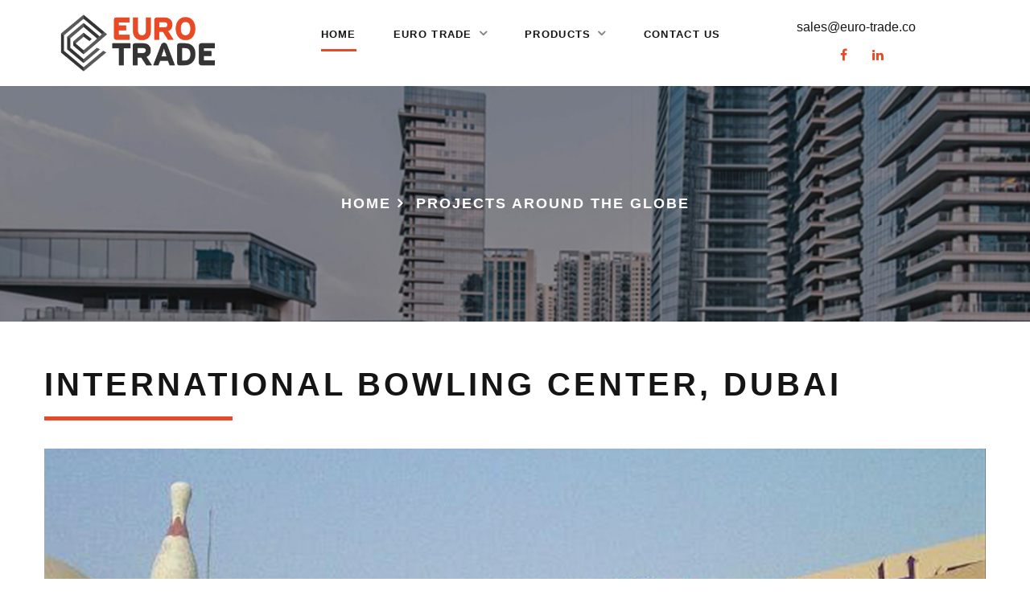

--- FILE ---
content_type: text/html; charset=UTF-8
request_url: http://euro-trade.co/en/news/view?id=45
body_size: 3135
content:
<!DOCTYPE html>
<!--[if lt IE 7]>      <html class="no-js lt-ie9 lt-ie8 lt-ie7"> <![endif]-->
<!--[if IE 7]>         <html class="no-js lt-ie9 lt-ie8"> <![endif]-->
<!--[if IE 8]>         <html class="no-js lt-ie9"> <![endif]-->
<!--[if gt IE 8]><!-->
<html class="no-js" lang="en">
<!--<![endif]-->


<head>
    <meta charset="UTF-8">
    <meta name="viewport" content="width=device-width, initial-scale=1.0">
    <meta http-equiv="X-UA-Compatible" content="ie=edge">
    <title>International Bowling Center, Dubai</title>
        <link rel="stylesheet" href="/frontend/assets/css/bootstrap.min.css">
    <link rel="stylesheet" href="/frontend/assets/css/style.min.css?id=787">
    <link rel="shortcut icon" href="/frontend/assets/img/favicon.ico" type="image/x-icon">
    <link rel="icon" href="/frontend/assets/img/favicon.ico" type="image/x-icon">




    <meta name="csrf-param" content="_csrf">
<meta name="csrf-token" content="A8WyxaXzAoWBtwLBRbWRSgJVAK3weUUSQI03_Gq-amNkgfGfk6NP69GadJgv-Nk8cRB02J8oGj8J9VWTKcxbEQ==">

    <meta name="description" content="Location: United Arab of Emirates
Aluminium Hardware Provider: Savio &amp;nbsp; &amp;nbsp;">
<meta name="og:title" content="International Bowling Center, Dubai">
<meta name="og:url" content="/en/news/view?id=45">
<meta name="og:image" content="/uploads/news/euro_trade_s2TOprwrEF1snsfezwaHFqB7HutRadCpkox.jpg">
<meta name="og:site_name" content="Euro Trade"></head>

<body>


<!--[if lt IE 7]>
        <p class="browsehappy">You are using an <strong>outdated</strong> browser. Please <a href="#">upgrade your browser</a> to improve your experience.</p>
    <![endif]-->
<main>

    <!-- =======================* Section Start *======================= -->
    <header>
        <div class="container">
            <nav class="navbar navbar-expand-lg">
                <a href="/en/home" class="navbar-brand"><img src="/frontend/assets/img/logo.png" alt="Archtera"></a>
                <button type="button" name="button" class="navbar-toggler collapsed" data-toggle="collapse"
                        data-target="#navigation" aria-controls="navigation" aria-expanded="false"
                        aria-label="Toggle navigation">
                    <div class="hamburger hamburger--collapse">
                        <div class="hamburger-box">
                            <div class="hamburger-inner"></div>
                        </div>
                    </div>
                </button>
                <div class="collapse navbar-collapse" id="navigation">
                    <ul class="navbar-nav ml-auto">
                        <li class="nav-item active"><a href="/en/home" class="nav-link"><span>Home</span></a></li>
                        <li class="nav-item dropdown">
                            <a href="/en/about-us" class="nav-link dropdown-toggle" role="button" data-toggle="dropdown"
                               aria-haspopup="true" aria-expanded="false"><span>Euro Trade</span></a>
                            <div class="dropdown-menu animate slideIn">
                                <ul>
                                    <li class="dropdown-item"><a href="/en/about-us" class="dropdown-link">About us</a></li>
                                    <li class="dropdown-item"><a href="/en/news/news-room" class="dropdown-link">News room</a></li>
                                    <li class="dropdown-item"><a href="/en/news/index" class="dropdown-link">Projects Around the Globe</a></li>
                                      <li class="dropdown-item"><a href="/en/clients" class="dropdown-link">Client list</a></li>
                                    <li class="dropdown-item"><a href="#" class="dropdown-link">Download profile</a></li>

                                </ul>
                            </div>
                        </li>
                        <li class="nav-item dropdown">
                            <a href="/en/products/index" class="nav-link dropdown-toggle" role="button" data-toggle="dropdown"
                               aria-haspopup="true" aria-expanded="false"><span>Products</span></a>
                            <div class="dropdown-menu animate slideIn">
                                <ul>
                                    <li class="dropdown-item"><a href="/en/products/index" class="dropdown-link">All products</a></li>
    <li class="dropdown-item"><a href="/en/products/category/1/handles-for-aluminum-doors-windows" class="dropdown-link">Handles for Aluminum doors & windows </a></li>

    <li class="dropdown-item"><a href="/en/products/category/2/hinges-for-aluminum-doors-windows" class="dropdown-link">Hinges for Aluminum doors & windows</a></li>

    <li class="dropdown-item"><a href="/en/products/category/3/opening-system-for-curtain-wall" class="dropdown-link">Opening System for Curtain Wall</a></li>

    <li class="dropdown-item"><a href="/en/products/category/4/tilt-turn-window-mechanism" class="dropdown-link">Tilt & Turn Window Mechanism  </a></li>

    <li class="dropdown-item"><a href="/en/products/category/5/sliding-accessories-for-windows-doors" class="dropdown-link">Sliding Accessories for windows & Doors</a></li>

    <li class="dropdown-item"><a href="/en/products/category/6/panic-device-system" class="dropdown-link">Panic Device System</a></li>

    <li class="dropdown-item"><a href="/en/products/category/7/complementary-products" class="dropdown-link">Complementary Products</a></li>

                                </ul>
                            </div>
                        </li>
                        <li class="nav-item"><a href="/en/contact-us" class="nav-link"><span>Contact Us</span></a>
                        </li>
                        <li class="nav-item text-center">
                            <div class="row pt-2">
                                <div class="col-md-12">
                                    <a href="mailto:sales@euro-trade.co">
                                        sales@euro-trade.co
                                    </a>
                                </div>
                                <div class="col-md-12 text-center">
                                    <a href="https://www.facebook.com/EuroTradeEgypt/" target="_blank" class="pr-1 btn " style="color:#e84926;"> <i class="fa fa-facebook" aria-hidden="true"></i></a>
                                    <a href="https://www.linkedin.com/company/eurotrade-egypt/" target="_blank" class="pr-1 btn " style="color:#e84926;"> <i class="fa fa-linkedin" aria-hidden="true"></i></a>

                                </div>
                            </div>


                        </li>

                    </ul> <!-- navbar End -->
                </div>
            </nav> <!-- main-nav End -->
        </div> <!-- wrapper End -->
    </header> <!-- header End -->

    <style>
    .pagehead.bg-1:before {
        background-image: url(/images/projects.jpg)  !important;
    }
</style>
<!-- =======================* Section Start *======================= -->
<section class="pagehead bg-1">
    <div class="container">
        <nav aria-label="breadcrumb" class="pagehead-breadcrumb">
            <ol class="breadcrumb justify-content-center">
                <li class="breadcrumb-item"><a href="/en/home">Home</a></li>
                <li class="breadcrumb-item active" aria-current="page">
                                    <a
                            href="/en/news/index">Projects Around the Globe</a>
                                    
                </li>
            </ol>
        </nav>
    </div>
</section>
<!-- =======================* Section End *======================= -->
<!-- =======================* Section Start *===================== -->
<section class="pt-5">
    <div class="container">
        <div class="row">
            <div class="col-lg-12">
                <h1 class="section-title">International Bowling Center, Dubai</h1>
                <img src="/uploads/news/euro_trade_s2TOprwrEF1snsfezwaHFqB7HutRadCpkox.jpg"
                     alt="International Bowling Center, Dubai"
                     class="img-fluid">
            </div>

            <div class="col-lg-12 pt-2">
                <p>Location: United Arab of Emirates</p>
<p>Aluminium Hardware Provider: Savio &nbsp; &nbsp;</p>
            </div>
                    </div>
    </div>
</section>
<!-- =======================* Section End *======================= -->
<!-- =======================* Section Start *===================== -->
<section class="section-padding overlay-image bg-1 text-center">
    <div class="container">
        <h2 class="heading-1 font-regular text-light mb-5">Use Savio Products for your
            project and get rid of
            maintenance hassle
        </h2>
        <a href="/en/contact-us" class="btn btn-primary">Contact Us</a>

    </div>
</section>
<!-- =======================* Section End *======================= -->
<!-- =======================* Section Start *===================== -->
<section class="section-padding">
    <div class="container">
        <h2 class="section-title">Other Projects</h2>
        <div class="row">
              <div class="col-sm-6 col-lg-4 col-xl-3 mb-4 "
              data-wow-delay="200ms">
             <div class="works-image" style='background-image: url("/uploads/news/thumb/euro_trade_9Jm8CiEd6SMGf4DpX2GyKP1jYaLZmtxYTlj.jpg");'>
                 <div class="overlay text-center">
                     <h5 class="work-item-title"><a href="/en/news/view?id=44">Fujairah Tower</a></h5>
                     <p>UAE</p>
                 </div>
             </div> <!-- works-image End -->
         </div> <!-- col-lg-4 End Loop-->
              <div class="col-sm-6 col-lg-4 col-xl-3 mb-4 "
              data-wow-delay="200ms">
             <div class="works-image" style='background-image: url("/uploads/news/thumb/euro_trade_lXviw-rCGPV_cAJX7_Idb3nHGZl0oDXxFrZ.jpg");'>
                 <div class="overlay text-center">
                     <h5 class="work-item-title"><a href="/en/news/view?id=46">Al Majid Twin Tower</a></h5>
                     <p>UAE</p>
                 </div>
             </div> <!-- works-image End -->
         </div> <!-- col-lg-4 End Loop-->
             </div>
    </div>
</section>
    <!-- =======================* Section End *======================= -->
    <!-- =======================* Section Start *===================== -->
    <footer class="footer section-padding">
        <div class="container">
            <div class="row">
                <div class="col-sm-6 col-lg-3 col-xl-3">
                    <div class="footer-logo mb-3">
                        <img src="/frontend/assets/img/white-logo.png" alt="Euro Trade" class="img-fluid">
                    </div>

                </div>
                <div class="col-sm-6 col-lg-3 col-xl-3">
                    <h3 class="footer-title text-uppercase mb-3">Quick Links</h3>
                    <ul class="footer-nav">
                        <li><a href="/en/home">Home</a></li>
                        <li><a href="/en/about-us">About us</a></li>
                        <li><a href="#">Services</a></li>
                        <li><a href="/en/products/index">Products</a></li>
                        <li><a href="/en/news/index">News and projects</a></li>
                        <li><a href="/en/contact-us">Contact us</a></li>

                    </ul>
                </div>
                <div class="col-sm-6 col-lg-3 col-xl-3">
                    <h3 class="footer-title text-uppercase mb-3">Follow Us</h3>
                    <ul class="footer-nav">
                        <li><a href="https://www.facebook.com/EuroTradeEgypt/" target="_blank">Facebook</a></li>
                        <li><a href="https://www.linkedin.com/company/eurotrade-egypt/" target="_blank">Linkedin</a></li>

                    </ul>
                </div>
                <div class="col-sm-6 col-lg-3 col-xl-3">
                    <h3 class="footer-title text-uppercase mb-3">Subscribe</h3>
                    <p class="text-light mb-3">Join our Newsletter for latest updates from us </p>
                    <fieldset class="form-group">
                        <input type="text" class="form-control no-border" placeholder="Enter your e-mail"
                               name="newsletter" id="newsletter" required>
                        <button type="submit" class="btn btn-primary btn-block mt-3 btn-with-icon-image">
                            <span><img src="/frontend/assets/img/metro-mail.svg" alt="Subscribe"></span> Subscribe</button>
                    </fieldset>
                </div>
            </div>
        </div>
    </footer> <!-- footer End-->

    <section class="copyright">
        <div class="container">
            <p class="text-light mb-0">Copyright 2021. All Rights Reserved</p>
        </div>
    </section>
    <!-- =======================* Section End *======================= -->
</main> <!-- main End -->
<div class="preloader preloaderInit flex-center">
   <img src="/images/logo.gif">
</div>
<a href="#" id="goTop" class="btn btn-primary btn-sm">↑</a>

</body>
<!-- Add javaScript files here-->
<script src="/frontend/assets/js/core.min.js"></script>
<script src="/frontend/assets/js/script.js?id=42"></script>


</html>


--- FILE ---
content_type: text/css
request_url: http://euro-trade.co/frontend/assets/css/style.min.css?id=787
body_size: 312877
content:
@charset "UTF-8"; /*!
 * animate.css -https://daneden.github.io/animate.css/
 * Version - 3.7.2
 * Licensed under the MIT license - http://opensource.org/licenses/MIT
 *
 * Copyright (c) 2019 Daniel Eden
 */
@-webkit-keyframes bounce {
    20%,
    53%,
    80%,
    from,
    to {
        -webkit-animation-timing-function: cubic-bezier(0.215, 0.61, 0.355, 1);
        animation-timing-function: cubic-bezier(0.215, 0.61, 0.355, 1);
        -webkit-transform: translate3d(0, 0, 0);
        transform: translate3d(0, 0, 0);
    }
    40%,
    43% {
        -webkit-animation-timing-function: cubic-bezier(0.755, 0.05, 0.855, 0.06);
        animation-timing-function: cubic-bezier(0.755, 0.05, 0.855, 0.06);
        -webkit-transform: translate3d(0, -30px, 0);
        transform: translate3d(0, -30px, 0);
    }
    70% {
        -webkit-animation-timing-function: cubic-bezier(0.755, 0.05, 0.855, 0.06);
        animation-timing-function: cubic-bezier(0.755, 0.05, 0.855, 0.06);
        -webkit-transform: translate3d(0, -15px, 0);
        transform: translate3d(0, -15px, 0);
    }
    90% {
        -webkit-transform: translate3d(0, -4px, 0);
        transform: translate3d(0, -4px, 0);
    }
}
@keyframes bounce {
    20%,
    53%,
    80%,
    from,
    to {
        -webkit-animation-timing-function: cubic-bezier(0.215, 0.61, 0.355, 1);
        animation-timing-function: cubic-bezier(0.215, 0.61, 0.355, 1);
        -webkit-transform: translate3d(0, 0, 0);
        transform: translate3d(0, 0, 0);
    }
    40%,
    43% {
        -webkit-animation-timing-function: cubic-bezier(0.755, 0.05, 0.855, 0.06);
        animation-timing-function: cubic-bezier(0.755, 0.05, 0.855, 0.06);
        -webkit-transform: translate3d(0, -30px, 0);
        transform: translate3d(0, -30px, 0);
    }
    70% {
        -webkit-animation-timing-function: cubic-bezier(0.755, 0.05, 0.855, 0.06);
        animation-timing-function: cubic-bezier(0.755, 0.05, 0.855, 0.06);
        -webkit-transform: translate3d(0, -15px, 0);
        transform: translate3d(0, -15px, 0);
    }
    90% {
        -webkit-transform: translate3d(0, -4px, 0);
        transform: translate3d(0, -4px, 0);
    }
}
.bounce {
    -webkit-animation-name: bounce;
    animation-name: bounce;
    -webkit-transform-origin: center bottom;
    transform-origin: center bottom;
}
@-webkit-keyframes flash {
    50%,
    from,
    to {
        opacity: 1;
    }
    25%,
    75% {
        opacity: 0;
    }
}
@keyframes flash {
    50%,
    from,
    to {
        opacity: 1;
    }
    25%,
    75% {
        opacity: 0;
    }
}
.flash {
    -webkit-animation-name: flash;
    animation-name: flash;
}
@-webkit-keyframes pulse {
    from {
        -webkit-transform: scale3d(1, 1, 1);
        transform: scale3d(1, 1, 1);
    }
    50% {
        -webkit-transform: scale3d(1.05, 1.05, 1.05);
        transform: scale3d(1.05, 1.05, 1.05);
    }
    to {
        -webkit-transform: scale3d(1, 1, 1);
        transform: scale3d(1, 1, 1);
    }
}
@keyframes pulse {
    from {
        -webkit-transform: scale3d(1, 1, 1);
        transform: scale3d(1, 1, 1);
    }
    50% {
        -webkit-transform: scale3d(1.05, 1.05, 1.05);
        transform: scale3d(1.05, 1.05, 1.05);
    }
    to {
        -webkit-transform: scale3d(1, 1, 1);
        transform: scale3d(1, 1, 1);
    }
}
.pulse {
    -webkit-animation-name: pulse;
    animation-name: pulse;
}
@-webkit-keyframes rubberBand {
    from {
        -webkit-transform: scale3d(1, 1, 1);
        transform: scale3d(1, 1, 1);
    }
    30% {
        -webkit-transform: scale3d(1.25, 0.75, 1);
        transform: scale3d(1.25, 0.75, 1);
    }
    40% {
        -webkit-transform: scale3d(0.75, 1.25, 1);
        transform: scale3d(0.75, 1.25, 1);
    }
    50% {
        -webkit-transform: scale3d(1.15, 0.85, 1);
        transform: scale3d(1.15, 0.85, 1);
    }
    65% {
        -webkit-transform: scale3d(0.95, 1.05, 1);
        transform: scale3d(0.95, 1.05, 1);
    }
    75% {
        -webkit-transform: scale3d(1.05, 0.95, 1);
        transform: scale3d(1.05, 0.95, 1);
    }
    to {
        -webkit-transform: scale3d(1, 1, 1);
        transform: scale3d(1, 1, 1);
    }
}
@keyframes rubberBand {
    from {
        -webkit-transform: scale3d(1, 1, 1);
        transform: scale3d(1, 1, 1);
    }
    30% {
        -webkit-transform: scale3d(1.25, 0.75, 1);
        transform: scale3d(1.25, 0.75, 1);
    }
    40% {
        -webkit-transform: scale3d(0.75, 1.25, 1);
        transform: scale3d(0.75, 1.25, 1);
    }
    50% {
        -webkit-transform: scale3d(1.15, 0.85, 1);
        transform: scale3d(1.15, 0.85, 1);
    }
    65% {
        -webkit-transform: scale3d(0.95, 1.05, 1);
        transform: scale3d(0.95, 1.05, 1);
    }
    75% {
        -webkit-transform: scale3d(1.05, 0.95, 1);
        transform: scale3d(1.05, 0.95, 1);
    }
    to {
        -webkit-transform: scale3d(1, 1, 1);
        transform: scale3d(1, 1, 1);
    }
}
.rubberBand {
    -webkit-animation-name: rubberBand;
    animation-name: rubberBand;
}
@-webkit-keyframes shake {
    from,
    to {
        -webkit-transform: translate3d(0, 0, 0);
        transform: translate3d(0, 0, 0);
    }
    10%,
    30%,
    50%,
    70%,
    90% {
        -webkit-transform: translate3d(-10px, 0, 0);
        transform: translate3d(-10px, 0, 0);
    }
    20%,
    40%,
    60%,
    80% {
        -webkit-transform: translate3d(10px, 0, 0);
        transform: translate3d(10px, 0, 0);
    }
}
@keyframes shake {
    from,
    to {
        -webkit-transform: translate3d(0, 0, 0);
        transform: translate3d(0, 0, 0);
    }
    10%,
    30%,
    50%,
    70%,
    90% {
        -webkit-transform: translate3d(-10px, 0, 0);
        transform: translate3d(-10px, 0, 0);
    }
    20%,
    40%,
    60%,
    80% {
        -webkit-transform: translate3d(10px, 0, 0);
        transform: translate3d(10px, 0, 0);
    }
}
.shake {
    -webkit-animation-name: shake;
    animation-name: shake;
}
@-webkit-keyframes headShake {
    0% {
        -webkit-transform: translateX(0);
        transform: translateX(0);
    }
    6.5% {
        -webkit-transform: translateX(-6px) rotateY(-9deg);
        transform: translateX(-6px) rotateY(-9deg);
    }
    18.5% {
        -webkit-transform: translateX(5px) rotateY(7deg);
        transform: translateX(5px) rotateY(7deg);
    }
    31.5% {
        -webkit-transform: translateX(-3px) rotateY(-5deg);
        transform: translateX(-3px) rotateY(-5deg);
    }
    43.5% {
        -webkit-transform: translateX(2px) rotateY(3deg);
        transform: translateX(2px) rotateY(3deg);
    }
    50% {
        -webkit-transform: translateX(0);
        transform: translateX(0);
    }
}
@keyframes headShake {
    0% {
        -webkit-transform: translateX(0);
        transform: translateX(0);
    }
    6.5% {
        -webkit-transform: translateX(-6px) rotateY(-9deg);
        transform: translateX(-6px) rotateY(-9deg);
    }
    18.5% {
        -webkit-transform: translateX(5px) rotateY(7deg);
        transform: translateX(5px) rotateY(7deg);
    }
    31.5% {
        -webkit-transform: translateX(-3px) rotateY(-5deg);
        transform: translateX(-3px) rotateY(-5deg);
    }
    43.5% {
        -webkit-transform: translateX(2px) rotateY(3deg);
        transform: translateX(2px) rotateY(3deg);
    }
    50% {
        -webkit-transform: translateX(0);
        transform: translateX(0);
    }
}
.headShake {
    -webkit-animation-timing-function: ease-in-out;
    animation-timing-function: ease-in-out;
    -webkit-animation-name: headShake;
    animation-name: headShake;
}
@-webkit-keyframes swing {
    20% {
        -webkit-transform: rotate3d(0, 0, 1, 15deg);
        transform: rotate3d(0, 0, 1, 15deg);
    }
    40% {
        -webkit-transform: rotate3d(0, 0, 1, -10deg);
        transform: rotate3d(0, 0, 1, -10deg);
    }
    60% {
        -webkit-transform: rotate3d(0, 0, 1, 5deg);
        transform: rotate3d(0, 0, 1, 5deg);
    }
    80% {
        -webkit-transform: rotate3d(0, 0, 1, -5deg);
        transform: rotate3d(0, 0, 1, -5deg);
    }
    to {
        -webkit-transform: rotate3d(0, 0, 1, 0deg);
        transform: rotate3d(0, 0, 1, 0deg);
    }
}
@keyframes swing {
    20% {
        -webkit-transform: rotate3d(0, 0, 1, 15deg);
        transform: rotate3d(0, 0, 1, 15deg);
    }
    40% {
        -webkit-transform: rotate3d(0, 0, 1, -10deg);
        transform: rotate3d(0, 0, 1, -10deg);
    }
    60% {
        -webkit-transform: rotate3d(0, 0, 1, 5deg);
        transform: rotate3d(0, 0, 1, 5deg);
    }
    80% {
        -webkit-transform: rotate3d(0, 0, 1, -5deg);
        transform: rotate3d(0, 0, 1, -5deg);
    }
    to {
        -webkit-transform: rotate3d(0, 0, 1, 0deg);
        transform: rotate3d(0, 0, 1, 0deg);
    }
}
.swing {
    -webkit-transform-origin: top center;
    transform-origin: top center;
    -webkit-animation-name: swing;
    animation-name: swing;
}
@-webkit-keyframes tada {
    from {
        -webkit-transform: scale3d(1, 1, 1);
        transform: scale3d(1, 1, 1);
    }
    10%,
    20% {
        -webkit-transform: scale3d(0.9, 0.9, 0.9) rotate3d(0, 0, 1, -3deg);
        transform: scale3d(0.9, 0.9, 0.9) rotate3d(0, 0, 1, -3deg);
    }
    30%,
    50%,
    70%,
    90% {
        -webkit-transform: scale3d(1.1, 1.1, 1.1) rotate3d(0, 0, 1, 3deg);
        transform: scale3d(1.1, 1.1, 1.1) rotate3d(0, 0, 1, 3deg);
    }
    40%,
    60%,
    80% {
        -webkit-transform: scale3d(1.1, 1.1, 1.1) rotate3d(0, 0, 1, -3deg);
        transform: scale3d(1.1, 1.1, 1.1) rotate3d(0, 0, 1, -3deg);
    }
    to {
        -webkit-transform: scale3d(1, 1, 1);
        transform: scale3d(1, 1, 1);
    }
}
@keyframes tada {
    from {
        -webkit-transform: scale3d(1, 1, 1);
        transform: scale3d(1, 1, 1);
    }
    10%,
    20% {
        -webkit-transform: scale3d(0.9, 0.9, 0.9) rotate3d(0, 0, 1, -3deg);
        transform: scale3d(0.9, 0.9, 0.9) rotate3d(0, 0, 1, -3deg);
    }
    30%,
    50%,
    70%,
    90% {
        -webkit-transform: scale3d(1.1, 1.1, 1.1) rotate3d(0, 0, 1, 3deg);
        transform: scale3d(1.1, 1.1, 1.1) rotate3d(0, 0, 1, 3deg);
    }
    40%,
    60%,
    80% {
        -webkit-transform: scale3d(1.1, 1.1, 1.1) rotate3d(0, 0, 1, -3deg);
        transform: scale3d(1.1, 1.1, 1.1) rotate3d(0, 0, 1, -3deg);
    }
    to {
        -webkit-transform: scale3d(1, 1, 1);
        transform: scale3d(1, 1, 1);
    }
}
.tada {
    -webkit-animation-name: tada;
    animation-name: tada;
}
@-webkit-keyframes wobble {
    from {
        -webkit-transform: translate3d(0, 0, 0);
        transform: translate3d(0, 0, 0);
    }
    15% {
        -webkit-transform: translate3d(-25%, 0, 0) rotate3d(0, 0, 1, -5deg);
        transform: translate3d(-25%, 0, 0) rotate3d(0, 0, 1, -5deg);
    }
    30% {
        -webkit-transform: translate3d(20%, 0, 0) rotate3d(0, 0, 1, 3deg);
        transform: translate3d(20%, 0, 0) rotate3d(0, 0, 1, 3deg);
    }
    45% {
        -webkit-transform: translate3d(-15%, 0, 0) rotate3d(0, 0, 1, -3deg);
        transform: translate3d(-15%, 0, 0) rotate3d(0, 0, 1, -3deg);
    }
    60% {
        -webkit-transform: translate3d(10%, 0, 0) rotate3d(0, 0, 1, 2deg);
        transform: translate3d(10%, 0, 0) rotate3d(0, 0, 1, 2deg);
    }
    75% {
        -webkit-transform: translate3d(-5%, 0, 0) rotate3d(0, 0, 1, -1deg);
        transform: translate3d(-5%, 0, 0) rotate3d(0, 0, 1, -1deg);
    }
    to {
        -webkit-transform: translate3d(0, 0, 0);
        transform: translate3d(0, 0, 0);
    }
}
@keyframes wobble {
    from {
        -webkit-transform: translate3d(0, 0, 0);
        transform: translate3d(0, 0, 0);
    }
    15% {
        -webkit-transform: translate3d(-25%, 0, 0) rotate3d(0, 0, 1, -5deg);
        transform: translate3d(-25%, 0, 0) rotate3d(0, 0, 1, -5deg);
    }
    30% {
        -webkit-transform: translate3d(20%, 0, 0) rotate3d(0, 0, 1, 3deg);
        transform: translate3d(20%, 0, 0) rotate3d(0, 0, 1, 3deg);
    }
    45% {
        -webkit-transform: translate3d(-15%, 0, 0) rotate3d(0, 0, 1, -3deg);
        transform: translate3d(-15%, 0, 0) rotate3d(0, 0, 1, -3deg);
    }
    60% {
        -webkit-transform: translate3d(10%, 0, 0) rotate3d(0, 0, 1, 2deg);
        transform: translate3d(10%, 0, 0) rotate3d(0, 0, 1, 2deg);
    }
    75% {
        -webkit-transform: translate3d(-5%, 0, 0) rotate3d(0, 0, 1, -1deg);
        transform: translate3d(-5%, 0, 0) rotate3d(0, 0, 1, -1deg);
    }
    to {
        -webkit-transform: translate3d(0, 0, 0);
        transform: translate3d(0, 0, 0);
    }
}
.wobble {
    -webkit-animation-name: wobble;
    animation-name: wobble;
}
@-webkit-keyframes jello {
    11.1%,
    from,
    to {
        -webkit-transform: translate3d(0, 0, 0);
        transform: translate3d(0, 0, 0);
    }
    22.2% {
        -webkit-transform: skewX(-12.5deg) skewY(-12.5deg);
        transform: skewX(-12.5deg) skewY(-12.5deg);
    }
    33.3% {
        -webkit-transform: skewX(6.25deg) skewY(6.25deg);
        transform: skewX(6.25deg) skewY(6.25deg);
    }
    44.4% {
        -webkit-transform: skewX(-3.125deg) skewY(-3.125deg);
        transform: skewX(-3.125deg) skewY(-3.125deg);
    }
    55.5% {
        -webkit-transform: skewX(1.5625deg) skewY(1.5625deg);
        transform: skewX(1.5625deg) skewY(1.5625deg);
    }
    66.6% {
        -webkit-transform: skewX(-0.78125deg) skewY(-0.78125deg);
        transform: skewX(-0.78125deg) skewY(-0.78125deg);
    }
    77.7% {
        -webkit-transform: skewX(0.390625deg) skewY(0.390625deg);
        transform: skewX(0.390625deg) skewY(0.390625deg);
    }
    88.8% {
        -webkit-transform: skewX(-0.1953125deg) skewY(-0.1953125deg);
        transform: skewX(-0.1953125deg) skewY(-0.1953125deg);
    }
}
@keyframes jello {
    11.1%,
    from,
    to {
        -webkit-transform: translate3d(0, 0, 0);
        transform: translate3d(0, 0, 0);
    }
    22.2% {
        -webkit-transform: skewX(-12.5deg) skewY(-12.5deg);
        transform: skewX(-12.5deg) skewY(-12.5deg);
    }
    33.3% {
        -webkit-transform: skewX(6.25deg) skewY(6.25deg);
        transform: skewX(6.25deg) skewY(6.25deg);
    }
    44.4% {
        -webkit-transform: skewX(-3.125deg) skewY(-3.125deg);
        transform: skewX(-3.125deg) skewY(-3.125deg);
    }
    55.5% {
        -webkit-transform: skewX(1.5625deg) skewY(1.5625deg);
        transform: skewX(1.5625deg) skewY(1.5625deg);
    }
    66.6% {
        -webkit-transform: skewX(-0.78125deg) skewY(-0.78125deg);
        transform: skewX(-0.78125deg) skewY(-0.78125deg);
    }
    77.7% {
        -webkit-transform: skewX(0.390625deg) skewY(0.390625deg);
        transform: skewX(0.390625deg) skewY(0.390625deg);
    }
    88.8% {
        -webkit-transform: skewX(-0.1953125deg) skewY(-0.1953125deg);
        transform: skewX(-0.1953125deg) skewY(-0.1953125deg);
    }
}
.jello {
    -webkit-animation-name: jello;
    animation-name: jello;
    -webkit-transform-origin: center;
    transform-origin: center;
}
@-webkit-keyframes heartBeat {
    0% {
        -webkit-transform: scale(1);
        transform: scale(1);
    }
    14% {
        -webkit-transform: scale(1.3);
        transform: scale(1.3);
    }
    28% {
        -webkit-transform: scale(1);
        transform: scale(1);
    }
    42% {
        -webkit-transform: scale(1.3);
        transform: scale(1.3);
    }
    70% {
        -webkit-transform: scale(1);
        transform: scale(1);
    }
}
@keyframes heartBeat {
    0% {
        -webkit-transform: scale(1);
        transform: scale(1);
    }
    14% {
        -webkit-transform: scale(1.3);
        transform: scale(1.3);
    }
    28% {
        -webkit-transform: scale(1);
        transform: scale(1);
    }
    42% {
        -webkit-transform: scale(1.3);
        transform: scale(1.3);
    }
    70% {
        -webkit-transform: scale(1);
        transform: scale(1);
    }
}
.heartBeat {
    -webkit-animation-name: heartBeat;
    animation-name: heartBeat;
    -webkit-animation-duration: 1.3s;
    animation-duration: 1.3s;
    -webkit-animation-timing-function: ease-in-out;
    animation-timing-function: ease-in-out;
}
@-webkit-keyframes bounceIn {
    20%,
    40%,
    60%,
    80%,
    from,
    to {
        -webkit-animation-timing-function: cubic-bezier(0.215, 0.61, 0.355, 1);
        animation-timing-function: cubic-bezier(0.215, 0.61, 0.355, 1);
    }
    0% {
        opacity: 0;
        -webkit-transform: scale3d(0.3, 0.3, 0.3);
        transform: scale3d(0.3, 0.3, 0.3);
    }
    20% {
        -webkit-transform: scale3d(1.1, 1.1, 1.1);
        transform: scale3d(1.1, 1.1, 1.1);
    }
    40% {
        -webkit-transform: scale3d(0.9, 0.9, 0.9);
        transform: scale3d(0.9, 0.9, 0.9);
    }
    60% {
        opacity: 1;
        -webkit-transform: scale3d(1.03, 1.03, 1.03);
        transform: scale3d(1.03, 1.03, 1.03);
    }
    80% {
        -webkit-transform: scale3d(0.97, 0.97, 0.97);
        transform: scale3d(0.97, 0.97, 0.97);
    }
    to {
        opacity: 1;
        -webkit-transform: scale3d(1, 1, 1);
        transform: scale3d(1, 1, 1);
    }
}
@keyframes bounceIn {
    20%,
    40%,
    60%,
    80%,
    from,
    to {
        -webkit-animation-timing-function: cubic-bezier(0.215, 0.61, 0.355, 1);
        animation-timing-function: cubic-bezier(0.215, 0.61, 0.355, 1);
    }
    0% {
        opacity: 0;
        -webkit-transform: scale3d(0.3, 0.3, 0.3);
        transform: scale3d(0.3, 0.3, 0.3);
    }
    20% {
        -webkit-transform: scale3d(1.1, 1.1, 1.1);
        transform: scale3d(1.1, 1.1, 1.1);
    }
    40% {
        -webkit-transform: scale3d(0.9, 0.9, 0.9);
        transform: scale3d(0.9, 0.9, 0.9);
    }
    60% {
        opacity: 1;
        -webkit-transform: scale3d(1.03, 1.03, 1.03);
        transform: scale3d(1.03, 1.03, 1.03);
    }
    80% {
        -webkit-transform: scale3d(0.97, 0.97, 0.97);
        transform: scale3d(0.97, 0.97, 0.97);
    }
    to {
        opacity: 1;
        -webkit-transform: scale3d(1, 1, 1);
        transform: scale3d(1, 1, 1);
    }
}
.bounceIn {
    -webkit-animation-duration: 0.75s;
    animation-duration: 0.75s;
    -webkit-animation-name: bounceIn;
    animation-name: bounceIn;
}
@-webkit-keyframes bounceInDown {
    60%,
    75%,
    90%,
    from,
    to {
        -webkit-animation-timing-function: cubic-bezier(0.215, 0.61, 0.355, 1);
        animation-timing-function: cubic-bezier(0.215, 0.61, 0.355, 1);
    }
    0% {
        opacity: 0;
        -webkit-transform: translate3d(0, -3000px, 0);
        transform: translate3d(0, -3000px, 0);
    }
    60% {
        opacity: 1;
        -webkit-transform: translate3d(0, 25px, 0);
        transform: translate3d(0, 25px, 0);
    }
    75% {
        -webkit-transform: translate3d(0, -10px, 0);
        transform: translate3d(0, -10px, 0);
    }
    90% {
        -webkit-transform: translate3d(0, 5px, 0);
        transform: translate3d(0, 5px, 0);
    }
    to {
        -webkit-transform: translate3d(0, 0, 0);
        transform: translate3d(0, 0, 0);
    }
}
@keyframes bounceInDown {
    60%,
    75%,
    90%,
    from,
    to {
        -webkit-animation-timing-function: cubic-bezier(0.215, 0.61, 0.355, 1);
        animation-timing-function: cubic-bezier(0.215, 0.61, 0.355, 1);
    }
    0% {
        opacity: 0;
        -webkit-transform: translate3d(0, -3000px, 0);
        transform: translate3d(0, -3000px, 0);
    }
    60% {
        opacity: 1;
        -webkit-transform: translate3d(0, 25px, 0);
        transform: translate3d(0, 25px, 0);
    }
    75% {
        -webkit-transform: translate3d(0, -10px, 0);
        transform: translate3d(0, -10px, 0);
    }
    90% {
        -webkit-transform: translate3d(0, 5px, 0);
        transform: translate3d(0, 5px, 0);
    }
    to {
        -webkit-transform: translate3d(0, 0, 0);
        transform: translate3d(0, 0, 0);
    }
}
.bounceInDown {
    -webkit-animation-name: bounceInDown;
    animation-name: bounceInDown;
}
@-webkit-keyframes bounceInLeft {
    60%,
    75%,
    90%,
    from,
    to {
        -webkit-animation-timing-function: cubic-bezier(0.215, 0.61, 0.355, 1);
        animation-timing-function: cubic-bezier(0.215, 0.61, 0.355, 1);
    }
    0% {
        opacity: 0;
        -webkit-transform: translate3d(-3000px, 0, 0);
        transform: translate3d(-3000px, 0, 0);
    }
    60% {
        opacity: 1;
        -webkit-transform: translate3d(25px, 0, 0);
        transform: translate3d(25px, 0, 0);
    }
    75% {
        -webkit-transform: translate3d(-10px, 0, 0);
        transform: translate3d(-10px, 0, 0);
    }
    90% {
        -webkit-transform: translate3d(5px, 0, 0);
        transform: translate3d(5px, 0, 0);
    }
    to {
        -webkit-transform: translate3d(0, 0, 0);
        transform: translate3d(0, 0, 0);
    }
}
@keyframes bounceInLeft {
    60%,
    75%,
    90%,
    from,
    to {
        -webkit-animation-timing-function: cubic-bezier(0.215, 0.61, 0.355, 1);
        animation-timing-function: cubic-bezier(0.215, 0.61, 0.355, 1);
    }
    0% {
        opacity: 0;
        -webkit-transform: translate3d(-3000px, 0, 0);
        transform: translate3d(-3000px, 0, 0);
    }
    60% {
        opacity: 1;
        -webkit-transform: translate3d(25px, 0, 0);
        transform: translate3d(25px, 0, 0);
    }
    75% {
        -webkit-transform: translate3d(-10px, 0, 0);
        transform: translate3d(-10px, 0, 0);
    }
    90% {
        -webkit-transform: translate3d(5px, 0, 0);
        transform: translate3d(5px, 0, 0);
    }
    to {
        -webkit-transform: translate3d(0, 0, 0);
        transform: translate3d(0, 0, 0);
    }
}
.bounceInLeft {
    -webkit-animation-name: bounceInLeft;
    animation-name: bounceInLeft;
}
@-webkit-keyframes bounceInRight {
    60%,
    75%,
    90%,
    from,
    to {
        -webkit-animation-timing-function: cubic-bezier(0.215, 0.61, 0.355, 1);
        animation-timing-function: cubic-bezier(0.215, 0.61, 0.355, 1);
    }
    from {
        opacity: 0;
        -webkit-transform: translate3d(3000px, 0, 0);
        transform: translate3d(3000px, 0, 0);
    }
    60% {
        opacity: 1;
        -webkit-transform: translate3d(-25px, 0, 0);
        transform: translate3d(-25px, 0, 0);
    }
    75% {
        -webkit-transform: translate3d(10px, 0, 0);
        transform: translate3d(10px, 0, 0);
    }
    90% {
        -webkit-transform: translate3d(-5px, 0, 0);
        transform: translate3d(-5px, 0, 0);
    }
    to {
        -webkit-transform: translate3d(0, 0, 0);
        transform: translate3d(0, 0, 0);
    }
}
@keyframes bounceInRight {
    60%,
    75%,
    90%,
    from,
    to {
        -webkit-animation-timing-function: cubic-bezier(0.215, 0.61, 0.355, 1);
        animation-timing-function: cubic-bezier(0.215, 0.61, 0.355, 1);
    }
    from {
        opacity: 0;
        -webkit-transform: translate3d(3000px, 0, 0);
        transform: translate3d(3000px, 0, 0);
    }
    60% {
        opacity: 1;
        -webkit-transform: translate3d(-25px, 0, 0);
        transform: translate3d(-25px, 0, 0);
    }
    75% {
        -webkit-transform: translate3d(10px, 0, 0);
        transform: translate3d(10px, 0, 0);
    }
    90% {
        -webkit-transform: translate3d(-5px, 0, 0);
        transform: translate3d(-5px, 0, 0);
    }
    to {
        -webkit-transform: translate3d(0, 0, 0);
        transform: translate3d(0, 0, 0);
    }
}
.bounceInRight {
    -webkit-animation-name: bounceInRight;
    animation-name: bounceInRight;
}
@-webkit-keyframes bounceInUp {
    60%,
    75%,
    90%,
    from,
    to {
        -webkit-animation-timing-function: cubic-bezier(0.215, 0.61, 0.355, 1);
        animation-timing-function: cubic-bezier(0.215, 0.61, 0.355, 1);
    }
    from {
        opacity: 0;
        -webkit-transform: translate3d(0, 3000px, 0);
        transform: translate3d(0, 3000px, 0);
    }
    60% {
        opacity: 1;
        -webkit-transform: translate3d(0, -20px, 0);
        transform: translate3d(0, -20px, 0);
    }
    75% {
        -webkit-transform: translate3d(0, 10px, 0);
        transform: translate3d(0, 10px, 0);
    }
    90% {
        -webkit-transform: translate3d(0, -5px, 0);
        transform: translate3d(0, -5px, 0);
    }
    to {
        -webkit-transform: translate3d(0, 0, 0);
        transform: translate3d(0, 0, 0);
    }
}
@keyframes bounceInUp {
    60%,
    75%,
    90%,
    from,
    to {
        -webkit-animation-timing-function: cubic-bezier(0.215, 0.61, 0.355, 1);
        animation-timing-function: cubic-bezier(0.215, 0.61, 0.355, 1);
    }
    from {
        opacity: 0;
        -webkit-transform: translate3d(0, 3000px, 0);
        transform: translate3d(0, 3000px, 0);
    }
    60% {
        opacity: 1;
        -webkit-transform: translate3d(0, -20px, 0);
        transform: translate3d(0, -20px, 0);
    }
    75% {
        -webkit-transform: translate3d(0, 10px, 0);
        transform: translate3d(0, 10px, 0);
    }
    90% {
        -webkit-transform: translate3d(0, -5px, 0);
        transform: translate3d(0, -5px, 0);
    }
    to {
        -webkit-transform: translate3d(0, 0, 0);
        transform: translate3d(0, 0, 0);
    }
}
.bounceInUp {
    -webkit-animation-name: bounceInUp;
    animation-name: bounceInUp;
}
@-webkit-keyframes bounceOut {
    20% {
        -webkit-transform: scale3d(0.9, 0.9, 0.9);
        transform: scale3d(0.9, 0.9, 0.9);
    }
    50%,
    55% {
        opacity: 1;
        -webkit-transform: scale3d(1.1, 1.1, 1.1);
        transform: scale3d(1.1, 1.1, 1.1);
    }
    to {
        opacity: 0;
        -webkit-transform: scale3d(0.3, 0.3, 0.3);
        transform: scale3d(0.3, 0.3, 0.3);
    }
}
@keyframes bounceOut {
    20% {
        -webkit-transform: scale3d(0.9, 0.9, 0.9);
        transform: scale3d(0.9, 0.9, 0.9);
    }
    50%,
    55% {
        opacity: 1;
        -webkit-transform: scale3d(1.1, 1.1, 1.1);
        transform: scale3d(1.1, 1.1, 1.1);
    }
    to {
        opacity: 0;
        -webkit-transform: scale3d(0.3, 0.3, 0.3);
        transform: scale3d(0.3, 0.3, 0.3);
    }
}
.bounceOut {
    -webkit-animation-duration: 0.75s;
    animation-duration: 0.75s;
    -webkit-animation-name: bounceOut;
    animation-name: bounceOut;
}
@-webkit-keyframes bounceOutDown {
    20% {
        -webkit-transform: translate3d(0, 10px, 0);
        transform: translate3d(0, 10px, 0);
    }
    40%,
    45% {
        opacity: 1;
        -webkit-transform: translate3d(0, -20px, 0);
        transform: translate3d(0, -20px, 0);
    }
    to {
        opacity: 0;
        -webkit-transform: translate3d(0, 2000px, 0);
        transform: translate3d(0, 2000px, 0);
    }
}
@keyframes bounceOutDown {
    20% {
        -webkit-transform: translate3d(0, 10px, 0);
        transform: translate3d(0, 10px, 0);
    }
    40%,
    45% {
        opacity: 1;
        -webkit-transform: translate3d(0, -20px, 0);
        transform: translate3d(0, -20px, 0);
    }
    to {
        opacity: 0;
        -webkit-transform: translate3d(0, 2000px, 0);
        transform: translate3d(0, 2000px, 0);
    }
}
.bounceOutDown {
    -webkit-animation-name: bounceOutDown;
    animation-name: bounceOutDown;
}
@-webkit-keyframes bounceOutLeft {
    20% {
        opacity: 1;
        -webkit-transform: translate3d(20px, 0, 0);
        transform: translate3d(20px, 0, 0);
    }
    to {
        opacity: 0;
        -webkit-transform: translate3d(-2000px, 0, 0);
        transform: translate3d(-2000px, 0, 0);
    }
}
@keyframes bounceOutLeft {
    20% {
        opacity: 1;
        -webkit-transform: translate3d(20px, 0, 0);
        transform: translate3d(20px, 0, 0);
    }
    to {
        opacity: 0;
        -webkit-transform: translate3d(-2000px, 0, 0);
        transform: translate3d(-2000px, 0, 0);
    }
}
.bounceOutLeft {
    -webkit-animation-name: bounceOutLeft;
    animation-name: bounceOutLeft;
}
@-webkit-keyframes bounceOutRight {
    20% {
        opacity: 1;
        -webkit-transform: translate3d(-20px, 0, 0);
        transform: translate3d(-20px, 0, 0);
    }
    to {
        opacity: 0;
        -webkit-transform: translate3d(2000px, 0, 0);
        transform: translate3d(2000px, 0, 0);
    }
}
@keyframes bounceOutRight {
    20% {
        opacity: 1;
        -webkit-transform: translate3d(-20px, 0, 0);
        transform: translate3d(-20px, 0, 0);
    }
    to {
        opacity: 0;
        -webkit-transform: translate3d(2000px, 0, 0);
        transform: translate3d(2000px, 0, 0);
    }
}
.bounceOutRight {
    -webkit-animation-name: bounceOutRight;
    animation-name: bounceOutRight;
}
@-webkit-keyframes bounceOutUp {
    20% {
        -webkit-transform: translate3d(0, -10px, 0);
        transform: translate3d(0, -10px, 0);
    }
    40%,
    45% {
        opacity: 1;
        -webkit-transform: translate3d(0, 20px, 0);
        transform: translate3d(0, 20px, 0);
    }
    to {
        opacity: 0;
        -webkit-transform: translate3d(0, -2000px, 0);
        transform: translate3d(0, -2000px, 0);
    }
}
@keyframes bounceOutUp {
    20% {
        -webkit-transform: translate3d(0, -10px, 0);
        transform: translate3d(0, -10px, 0);
    }
    40%,
    45% {
        opacity: 1;
        -webkit-transform: translate3d(0, 20px, 0);
        transform: translate3d(0, 20px, 0);
    }
    to {
        opacity: 0;
        -webkit-transform: translate3d(0, -2000px, 0);
        transform: translate3d(0, -2000px, 0);
    }
}
.bounceOutUp {
    -webkit-animation-name: bounceOutUp;
    animation-name: bounceOutUp;
}
@-webkit-keyframes fadeIn {
    from {
        opacity: 0;
    }
    to {
        opacity: 1;
    }
}
@keyframes fadeIn {
    from {
        opacity: 0;
    }
    to {
        opacity: 1;
    }
}
.fadeIn {
    -webkit-animation-name: fadeIn;
    animation-name: fadeIn;
}
@-webkit-keyframes fadeInDown {
    from {
        opacity: 0;
        -webkit-transform: translate3d(0, -100%, 0);
        transform: translate3d(0, -100%, 0);
    }
    to {
        opacity: 1;
        -webkit-transform: translate3d(0, 0, 0);
        transform: translate3d(0, 0, 0);
    }
}
@keyframes fadeInDown {
    from {
        opacity: 0;
        -webkit-transform: translate3d(0, -100%, 0);
        transform: translate3d(0, -100%, 0);
    }
    to {
        opacity: 1;
        -webkit-transform: translate3d(0, 0, 0);
        transform: translate3d(0, 0, 0);
    }
}
.fadeInDown {
    -webkit-animation-name: fadeInDown;
    animation-name: fadeInDown;
}
@-webkit-keyframes fadeInDownBig {
    from {
        opacity: 0;
        -webkit-transform: translate3d(0, -2000px, 0);
        transform: translate3d(0, -2000px, 0);
    }
    to {
        opacity: 1;
        -webkit-transform: translate3d(0, 0, 0);
        transform: translate3d(0, 0, 0);
    }
}
@keyframes fadeInDownBig {
    from {
        opacity: 0;
        -webkit-transform: translate3d(0, -2000px, 0);
        transform: translate3d(0, -2000px, 0);
    }
    to {
        opacity: 1;
        -webkit-transform: translate3d(0, 0, 0);
        transform: translate3d(0, 0, 0);
    }
}
.fadeInDownBig {
    -webkit-animation-name: fadeInDownBig;
    animation-name: fadeInDownBig;
}
@-webkit-keyframes fadeInLeft {
    from {
        opacity: 0;
        -webkit-transform: translate3d(-100%, 0, 0);
        transform: translate3d(-100%, 0, 0);
    }
    to {
        opacity: 1;
        -webkit-transform: translate3d(0, 0, 0);
        transform: translate3d(0, 0, 0);
    }
}
@keyframes fadeInLeft {
    from {
        opacity: 0;
        -webkit-transform: translate3d(-100%, 0, 0);
        transform: translate3d(-100%, 0, 0);
    }
    to {
        opacity: 1;
        -webkit-transform: translate3d(0, 0, 0);
        transform: translate3d(0, 0, 0);
    }
}
.fadeInLeft {
    -webkit-animation-name: fadeInLeft;
    animation-name: fadeInLeft;
}
@-webkit-keyframes fadeInLeftBig {
    from {
        opacity: 0;
        -webkit-transform: translate3d(-2000px, 0, 0);
        transform: translate3d(-2000px, 0, 0);
    }
    to {
        opacity: 1;
        -webkit-transform: translate3d(0, 0, 0);
        transform: translate3d(0, 0, 0);
    }
}
@keyframes fadeInLeftBig {
    from {
        opacity: 0;
        -webkit-transform: translate3d(-2000px, 0, 0);
        transform: translate3d(-2000px, 0, 0);
    }
    to {
        opacity: 1;
        -webkit-transform: translate3d(0, 0, 0);
        transform: translate3d(0, 0, 0);
    }
}
.fadeInLeftBig {
    -webkit-animation-name: fadeInLeftBig;
    animation-name: fadeInLeftBig;
}
@-webkit-keyframes fadeInRight {
    from {
        opacity: 0;
        -webkit-transform: translate3d(100%, 0, 0);
        transform: translate3d(100%, 0, 0);
    }
    to {
        opacity: 1;
        -webkit-transform: translate3d(0, 0, 0);
        transform: translate3d(0, 0, 0);
    }
}
@keyframes fadeInRight {
    from {
        opacity: 0;
        -webkit-transform: translate3d(100%, 0, 0);
        transform: translate3d(100%, 0, 0);
    }
    to {
        opacity: 1;
        -webkit-transform: translate3d(0, 0, 0);
        transform: translate3d(0, 0, 0);
    }
}
.fadeInRight {
    -webkit-animation-name: fadeInRight;
    animation-name: fadeInRight;
}
@-webkit-keyframes fadeInRightBig {
    from {
        opacity: 0;
        -webkit-transform: translate3d(2000px, 0, 0);
        transform: translate3d(2000px, 0, 0);
    }
    to {
        opacity: 1;
        -webkit-transform: translate3d(0, 0, 0);
        transform: translate3d(0, 0, 0);
    }
}
@keyframes fadeInRightBig {
    from {
        opacity: 0;
        -webkit-transform: translate3d(2000px, 0, 0);
        transform: translate3d(2000px, 0, 0);
    }
    to {
        opacity: 1;
        -webkit-transform: translate3d(0, 0, 0);
        transform: translate3d(0, 0, 0);
    }
}
.fadeInRightBig {
    -webkit-animation-name: fadeInRightBig;
    animation-name: fadeInRightBig;
}
@-webkit-keyframes fadeInUp {
    from {
        opacity: 0;
        -webkit-transform: translate3d(0, 100%, 0);
        transform: translate3d(0, 100%, 0);
    }
    to {
        opacity: 1;
        -webkit-transform: translate3d(0, 0, 0);
        transform: translate3d(0, 0, 0);
    }
}
@keyframes fadeInUp {
    from {
        opacity: 0;
        -webkit-transform: translate3d(0, 100%, 0);
        transform: translate3d(0, 100%, 0);
    }
    to {
        opacity: 1;
        -webkit-transform: translate3d(0, 0, 0);
        transform: translate3d(0, 0, 0);
    }
}
.fadeInUp {
    -webkit-animation-name: fadeInUp;
    animation-name: fadeInUp;
}
@-webkit-keyframes fadeInUpBig {
    from {
        opacity: 0;
        -webkit-transform: translate3d(0, 2000px, 0);
        transform: translate3d(0, 2000px, 0);
    }
    to {
        opacity: 1;
        -webkit-transform: translate3d(0, 0, 0);
        transform: translate3d(0, 0, 0);
    }
}
@keyframes fadeInUpBig {
    from {
        opacity: 0;
        -webkit-transform: translate3d(0, 2000px, 0);
        transform: translate3d(0, 2000px, 0);
    }
    to {
        opacity: 1;
        -webkit-transform: translate3d(0, 0, 0);
        transform: translate3d(0, 0, 0);
    }
}
.fadeInUpBig {
    -webkit-animation-name: fadeInUpBig;
    animation-name: fadeInUpBig;
}
@-webkit-keyframes fadeOut {
    from {
        opacity: 1;
    }
    to {
        opacity: 0;
    }
}
@keyframes fadeOut {
    from {
        opacity: 1;
    }
    to {
        opacity: 0;
    }
}
.fadeOut {
    -webkit-animation-name: fadeOut;
    animation-name: fadeOut;
}
@-webkit-keyframes fadeOutDown {
    from {
        opacity: 1;
    }
    to {
        opacity: 0;
        -webkit-transform: translate3d(0, 100%, 0);
        transform: translate3d(0, 100%, 0);
    }
}
@keyframes fadeOutDown {
    from {
        opacity: 1;
    }
    to {
        opacity: 0;
        -webkit-transform: translate3d(0, 100%, 0);
        transform: translate3d(0, 100%, 0);
    }
}
.fadeOutDown {
    -webkit-animation-name: fadeOutDown;
    animation-name: fadeOutDown;
}
@-webkit-keyframes fadeOutDownBig {
    from {
        opacity: 1;
    }
    to {
        opacity: 0;
        -webkit-transform: translate3d(0, 2000px, 0);
        transform: translate3d(0, 2000px, 0);
    }
}
@keyframes fadeOutDownBig {
    from {
        opacity: 1;
    }
    to {
        opacity: 0;
        -webkit-transform: translate3d(0, 2000px, 0);
        transform: translate3d(0, 2000px, 0);
    }
}
.fadeOutDownBig {
    -webkit-animation-name: fadeOutDownBig;
    animation-name: fadeOutDownBig;
}
@-webkit-keyframes fadeOutLeft {
    from {
        opacity: 1;
    }
    to {
        opacity: 0;
        -webkit-transform: translate3d(-100%, 0, 0);
        transform: translate3d(-100%, 0, 0);
    }
}
@keyframes fadeOutLeft {
    from {
        opacity: 1;
    }
    to {
        opacity: 0;
        -webkit-transform: translate3d(-100%, 0, 0);
        transform: translate3d(-100%, 0, 0);
    }
}
.fadeOutLeft {
    -webkit-animation-name: fadeOutLeft;
    animation-name: fadeOutLeft;
}
@-webkit-keyframes fadeOutLeftBig {
    from {
        opacity: 1;
    }
    to {
        opacity: 0;
        -webkit-transform: translate3d(-2000px, 0, 0);
        transform: translate3d(-2000px, 0, 0);
    }
}
@keyframes fadeOutLeftBig {
    from {
        opacity: 1;
    }
    to {
        opacity: 0;
        -webkit-transform: translate3d(-2000px, 0, 0);
        transform: translate3d(-2000px, 0, 0);
    }
}
.fadeOutLeftBig {
    -webkit-animation-name: fadeOutLeftBig;
    animation-name: fadeOutLeftBig;
}
@-webkit-keyframes fadeOutRight {
    from {
        opacity: 1;
    }
    to {
        opacity: 0;
        -webkit-transform: translate3d(100%, 0, 0);
        transform: translate3d(100%, 0, 0);
    }
}
@keyframes fadeOutRight {
    from {
        opacity: 1;
    }
    to {
        opacity: 0;
        -webkit-transform: translate3d(100%, 0, 0);
        transform: translate3d(100%, 0, 0);
    }
}
.fadeOutRight {
    -webkit-animation-name: fadeOutRight;
    animation-name: fadeOutRight;
}
@-webkit-keyframes fadeOutRightBig {
    from {
        opacity: 1;
    }
    to {
        opacity: 0;
        -webkit-transform: translate3d(2000px, 0, 0);
        transform: translate3d(2000px, 0, 0);
    }
}
@keyframes fadeOutRightBig {
    from {
        opacity: 1;
    }
    to {
        opacity: 0;
        -webkit-transform: translate3d(2000px, 0, 0);
        transform: translate3d(2000px, 0, 0);
    }
}
.fadeOutRightBig {
    -webkit-animation-name: fadeOutRightBig;
    animation-name: fadeOutRightBig;
}
@-webkit-keyframes fadeOutUp {
    from {
        opacity: 1;
    }
    to {
        opacity: 0;
        -webkit-transform: translate3d(0, -100%, 0);
        transform: translate3d(0, -100%, 0);
    }
}
@keyframes fadeOutUp {
    from {
        opacity: 1;
    }
    to {
        opacity: 0;
        -webkit-transform: translate3d(0, -100%, 0);
        transform: translate3d(0, -100%, 0);
    }
}
.fadeOutUp {
    -webkit-animation-name: fadeOutUp;
    animation-name: fadeOutUp;
}
@-webkit-keyframes fadeOutUpBig {
    from {
        opacity: 1;
    }
    to {
        opacity: 0;
        -webkit-transform: translate3d(0, -2000px, 0);
        transform: translate3d(0, -2000px, 0);
    }
}
@keyframes fadeOutUpBig {
    from {
        opacity: 1;
    }
    to {
        opacity: 0;
        -webkit-transform: translate3d(0, -2000px, 0);
        transform: translate3d(0, -2000px, 0);
    }
}
.fadeOutUpBig {
    -webkit-animation-name: fadeOutUpBig;
    animation-name: fadeOutUpBig;
}
@-webkit-keyframes flip {
    from {
        -webkit-transform: perspective(400px) scale3d(1, 1, 1) translate3d(0, 0, 0) rotate3d(0, 1, 0, -360deg);
        transform: perspective(400px) scale3d(1, 1, 1) translate3d(0, 0, 0) rotate3d(0, 1, 0, -360deg);
        -webkit-animation-timing-function: ease-out;
        animation-timing-function: ease-out;
    }
    40% {
        -webkit-transform: perspective(400px) scale3d(1, 1, 1) translate3d(0, 0, 150px) rotate3d(0, 1, 0, -190deg);
        transform: perspective(400px) scale3d(1, 1, 1) translate3d(0, 0, 150px) rotate3d(0, 1, 0, -190deg);
        -webkit-animation-timing-function: ease-out;
        animation-timing-function: ease-out;
    }
    50% {
        -webkit-transform: perspective(400px) scale3d(1, 1, 1) translate3d(0, 0, 150px) rotate3d(0, 1, 0, -170deg);
        transform: perspective(400px) scale3d(1, 1, 1) translate3d(0, 0, 150px) rotate3d(0, 1, 0, -170deg);
        -webkit-animation-timing-function: ease-in;
        animation-timing-function: ease-in;
    }
    80% {
        -webkit-transform: perspective(400px) scale3d(0.95, 0.95, 0.95) translate3d(0, 0, 0) rotate3d(0, 1, 0, 0deg);
        transform: perspective(400px) scale3d(0.95, 0.95, 0.95) translate3d(0, 0, 0) rotate3d(0, 1, 0, 0deg);
        -webkit-animation-timing-function: ease-in;
        animation-timing-function: ease-in;
    }
    to {
        -webkit-transform: perspective(400px) scale3d(1, 1, 1) translate3d(0, 0, 0) rotate3d(0, 1, 0, 0deg);
        transform: perspective(400px) scale3d(1, 1, 1) translate3d(0, 0, 0) rotate3d(0, 1, 0, 0deg);
        -webkit-animation-timing-function: ease-in;
        animation-timing-function: ease-in;
    }
}
@keyframes flip {
    from {
        -webkit-transform: perspective(400px) scale3d(1, 1, 1) translate3d(0, 0, 0) rotate3d(0, 1, 0, -360deg);
        transform: perspective(400px) scale3d(1, 1, 1) translate3d(0, 0, 0) rotate3d(0, 1, 0, -360deg);
        -webkit-animation-timing-function: ease-out;
        animation-timing-function: ease-out;
    }
    40% {
        -webkit-transform: perspective(400px) scale3d(1, 1, 1) translate3d(0, 0, 150px) rotate3d(0, 1, 0, -190deg);
        transform: perspective(400px) scale3d(1, 1, 1) translate3d(0, 0, 150px) rotate3d(0, 1, 0, -190deg);
        -webkit-animation-timing-function: ease-out;
        animation-timing-function: ease-out;
    }
    50% {
        -webkit-transform: perspective(400px) scale3d(1, 1, 1) translate3d(0, 0, 150px) rotate3d(0, 1, 0, -170deg);
        transform: perspective(400px) scale3d(1, 1, 1) translate3d(0, 0, 150px) rotate3d(0, 1, 0, -170deg);
        -webkit-animation-timing-function: ease-in;
        animation-timing-function: ease-in;
    }
    80% {
        -webkit-transform: perspective(400px) scale3d(0.95, 0.95, 0.95) translate3d(0, 0, 0) rotate3d(0, 1, 0, 0deg);
        transform: perspective(400px) scale3d(0.95, 0.95, 0.95) translate3d(0, 0, 0) rotate3d(0, 1, 0, 0deg);
        -webkit-animation-timing-function: ease-in;
        animation-timing-function: ease-in;
    }
    to {
        -webkit-transform: perspective(400px) scale3d(1, 1, 1) translate3d(0, 0, 0) rotate3d(0, 1, 0, 0deg);
        transform: perspective(400px) scale3d(1, 1, 1) translate3d(0, 0, 0) rotate3d(0, 1, 0, 0deg);
        -webkit-animation-timing-function: ease-in;
        animation-timing-function: ease-in;
    }
}
.animated.flip {
    -webkit-backface-visibility: visible;
    backface-visibility: visible;
    -webkit-animation-name: flip;
    animation-name: flip;
}
@-webkit-keyframes flipInX {
    from {
        -webkit-transform: perspective(400px) rotate3d(1, 0, 0, 90deg);
        transform: perspective(400px) rotate3d(1, 0, 0, 90deg);
        -webkit-animation-timing-function: ease-in;
        animation-timing-function: ease-in;
        opacity: 0;
    }
    40% {
        -webkit-transform: perspective(400px) rotate3d(1, 0, 0, -20deg);
        transform: perspective(400px) rotate3d(1, 0, 0, -20deg);
        -webkit-animation-timing-function: ease-in;
        animation-timing-function: ease-in;
    }
    60% {
        -webkit-transform: perspective(400px) rotate3d(1, 0, 0, 10deg);
        transform: perspective(400px) rotate3d(1, 0, 0, 10deg);
        opacity: 1;
    }
    80% {
        -webkit-transform: perspective(400px) rotate3d(1, 0, 0, -5deg);
        transform: perspective(400px) rotate3d(1, 0, 0, -5deg);
    }
    to {
        -webkit-transform: perspective(400px);
        transform: perspective(400px);
    }
}
@keyframes flipInX {
    from {
        -webkit-transform: perspective(400px) rotate3d(1, 0, 0, 90deg);
        transform: perspective(400px) rotate3d(1, 0, 0, 90deg);
        -webkit-animation-timing-function: ease-in;
        animation-timing-function: ease-in;
        opacity: 0;
    }
    40% {
        -webkit-transform: perspective(400px) rotate3d(1, 0, 0, -20deg);
        transform: perspective(400px) rotate3d(1, 0, 0, -20deg);
        -webkit-animation-timing-function: ease-in;
        animation-timing-function: ease-in;
    }
    60% {
        -webkit-transform: perspective(400px) rotate3d(1, 0, 0, 10deg);
        transform: perspective(400px) rotate3d(1, 0, 0, 10deg);
        opacity: 1;
    }
    80% {
        -webkit-transform: perspective(400px) rotate3d(1, 0, 0, -5deg);
        transform: perspective(400px) rotate3d(1, 0, 0, -5deg);
    }
    to {
        -webkit-transform: perspective(400px);
        transform: perspective(400px);
    }
}
.flipInX {
    -webkit-backface-visibility: visible !important;
    backface-visibility: visible !important;
    -webkit-animation-name: flipInX;
    animation-name: flipInX;
}
@-webkit-keyframes flipInY {
    from {
        -webkit-transform: perspective(400px) rotate3d(0, 1, 0, 90deg);
        transform: perspective(400px) rotate3d(0, 1, 0, 90deg);
        -webkit-animation-timing-function: ease-in;
        animation-timing-function: ease-in;
        opacity: 0;
    }
    40% {
        -webkit-transform: perspective(400px) rotate3d(0, 1, 0, -20deg);
        transform: perspective(400px) rotate3d(0, 1, 0, -20deg);
        -webkit-animation-timing-function: ease-in;
        animation-timing-function: ease-in;
    }
    60% {
        -webkit-transform: perspective(400px) rotate3d(0, 1, 0, 10deg);
        transform: perspective(400px) rotate3d(0, 1, 0, 10deg);
        opacity: 1;
    }
    80% {
        -webkit-transform: perspective(400px) rotate3d(0, 1, 0, -5deg);
        transform: perspective(400px) rotate3d(0, 1, 0, -5deg);
    }
    to {
        -webkit-transform: perspective(400px);
        transform: perspective(400px);
    }
}
@keyframes flipInY {
    from {
        -webkit-transform: perspective(400px) rotate3d(0, 1, 0, 90deg);
        transform: perspective(400px) rotate3d(0, 1, 0, 90deg);
        -webkit-animation-timing-function: ease-in;
        animation-timing-function: ease-in;
        opacity: 0;
    }
    40% {
        -webkit-transform: perspective(400px) rotate3d(0, 1, 0, -20deg);
        transform: perspective(400px) rotate3d(0, 1, 0, -20deg);
        -webkit-animation-timing-function: ease-in;
        animation-timing-function: ease-in;
    }
    60% {
        -webkit-transform: perspective(400px) rotate3d(0, 1, 0, 10deg);
        transform: perspective(400px) rotate3d(0, 1, 0, 10deg);
        opacity: 1;
    }
    80% {
        -webkit-transform: perspective(400px) rotate3d(0, 1, 0, -5deg);
        transform: perspective(400px) rotate3d(0, 1, 0, -5deg);
    }
    to {
        -webkit-transform: perspective(400px);
        transform: perspective(400px);
    }
}
.flipInY {
    -webkit-backface-visibility: visible !important;
    backface-visibility: visible !important;
    -webkit-animation-name: flipInY;
    animation-name: flipInY;
}
@-webkit-keyframes flipOutX {
    from {
        -webkit-transform: perspective(400px);
        transform: perspective(400px);
    }
    30% {
        -webkit-transform: perspective(400px) rotate3d(1, 0, 0, -20deg);
        transform: perspective(400px) rotate3d(1, 0, 0, -20deg);
        opacity: 1;
    }
    to {
        -webkit-transform: perspective(400px) rotate3d(1, 0, 0, 90deg);
        transform: perspective(400px) rotate3d(1, 0, 0, 90deg);
        opacity: 0;
    }
}
@keyframes flipOutX {
    from {
        -webkit-transform: perspective(400px);
        transform: perspective(400px);
    }
    30% {
        -webkit-transform: perspective(400px) rotate3d(1, 0, 0, -20deg);
        transform: perspective(400px) rotate3d(1, 0, 0, -20deg);
        opacity: 1;
    }
    to {
        -webkit-transform: perspective(400px) rotate3d(1, 0, 0, 90deg);
        transform: perspective(400px) rotate3d(1, 0, 0, 90deg);
        opacity: 0;
    }
}
.flipOutX {
    -webkit-animation-duration: 0.75s;
    animation-duration: 0.75s;
    -webkit-animation-name: flipOutX;
    animation-name: flipOutX;
    -webkit-backface-visibility: visible !important;
    backface-visibility: visible !important;
}
@-webkit-keyframes flipOutY {
    from {
        -webkit-transform: perspective(400px);
        transform: perspective(400px);
    }
    30% {
        -webkit-transform: perspective(400px) rotate3d(0, 1, 0, -15deg);
        transform: perspective(400px) rotate3d(0, 1, 0, -15deg);
        opacity: 1;
    }
    to {
        -webkit-transform: perspective(400px) rotate3d(0, 1, 0, 90deg);
        transform: perspective(400px) rotate3d(0, 1, 0, 90deg);
        opacity: 0;
    }
}
@keyframes flipOutY {
    from {
        -webkit-transform: perspective(400px);
        transform: perspective(400px);
    }
    30% {
        -webkit-transform: perspective(400px) rotate3d(0, 1, 0, -15deg);
        transform: perspective(400px) rotate3d(0, 1, 0, -15deg);
        opacity: 1;
    }
    to {
        -webkit-transform: perspective(400px) rotate3d(0, 1, 0, 90deg);
        transform: perspective(400px) rotate3d(0, 1, 0, 90deg);
        opacity: 0;
    }
}
.flipOutY {
    -webkit-animation-duration: 0.75s;
    animation-duration: 0.75s;
    -webkit-backface-visibility: visible !important;
    backface-visibility: visible !important;
    -webkit-animation-name: flipOutY;
    animation-name: flipOutY;
}
@-webkit-keyframes lightSpeedIn {
    from {
        -webkit-transform: translate3d(100%, 0, 0) skewX(-30deg);
        transform: translate3d(100%, 0, 0) skewX(-30deg);
        opacity: 0;
    }
    60% {
        -webkit-transform: skewX(20deg);
        transform: skewX(20deg);
        opacity: 1;
    }
    80% {
        -webkit-transform: skewX(-5deg);
        transform: skewX(-5deg);
    }
    to {
        -webkit-transform: translate3d(0, 0, 0);
        transform: translate3d(0, 0, 0);
    }
}
@keyframes lightSpeedIn {
    from {
        -webkit-transform: translate3d(100%, 0, 0) skewX(-30deg);
        transform: translate3d(100%, 0, 0) skewX(-30deg);
        opacity: 0;
    }
    60% {
        -webkit-transform: skewX(20deg);
        transform: skewX(20deg);
        opacity: 1;
    }
    80% {
        -webkit-transform: skewX(-5deg);
        transform: skewX(-5deg);
    }
    to {
        -webkit-transform: translate3d(0, 0, 0);
        transform: translate3d(0, 0, 0);
    }
}
.lightSpeedIn {
    -webkit-animation-name: lightSpeedIn;
    animation-name: lightSpeedIn;
    -webkit-animation-timing-function: ease-out;
    animation-timing-function: ease-out;
}
@-webkit-keyframes lightSpeedOut {
    from {
        opacity: 1;
    }
    to {
        -webkit-transform: translate3d(100%, 0, 0) skewX(30deg);
        transform: translate3d(100%, 0, 0) skewX(30deg);
        opacity: 0;
    }
}
@keyframes lightSpeedOut {
    from {
        opacity: 1;
    }
    to {
        -webkit-transform: translate3d(100%, 0, 0) skewX(30deg);
        transform: translate3d(100%, 0, 0) skewX(30deg);
        opacity: 0;
    }
}
.lightSpeedOut {
    -webkit-animation-name: lightSpeedOut;
    animation-name: lightSpeedOut;
    -webkit-animation-timing-function: ease-in;
    animation-timing-function: ease-in;
}
@-webkit-keyframes rotateIn {
    from {
        -webkit-transform-origin: center;
        transform-origin: center;
        -webkit-transform: rotate3d(0, 0, 1, -200deg);
        transform: rotate3d(0, 0, 1, -200deg);
        opacity: 0;
    }
    to {
        -webkit-transform-origin: center;
        transform-origin: center;
        -webkit-transform: translate3d(0, 0, 0);
        transform: translate3d(0, 0, 0);
        opacity: 1;
    }
}
@keyframes rotateIn {
    from {
        -webkit-transform-origin: center;
        transform-origin: center;
        -webkit-transform: rotate3d(0, 0, 1, -200deg);
        transform: rotate3d(0, 0, 1, -200deg);
        opacity: 0;
    }
    to {
        -webkit-transform-origin: center;
        transform-origin: center;
        -webkit-transform: translate3d(0, 0, 0);
        transform: translate3d(0, 0, 0);
        opacity: 1;
    }
}
.rotateIn {
    -webkit-animation-name: rotateIn;
    animation-name: rotateIn;
}
@-webkit-keyframes rotateInDownLeft {
    from {
        -webkit-transform-origin: left bottom;
        transform-origin: left bottom;
        -webkit-transform: rotate3d(0, 0, 1, -45deg);
        transform: rotate3d(0, 0, 1, -45deg);
        opacity: 0;
    }
    to {
        -webkit-transform-origin: left bottom;
        transform-origin: left bottom;
        -webkit-transform: translate3d(0, 0, 0);
        transform: translate3d(0, 0, 0);
        opacity: 1;
    }
}
@keyframes rotateInDownLeft {
    from {
        -webkit-transform-origin: left bottom;
        transform-origin: left bottom;
        -webkit-transform: rotate3d(0, 0, 1, -45deg);
        transform: rotate3d(0, 0, 1, -45deg);
        opacity: 0;
    }
    to {
        -webkit-transform-origin: left bottom;
        transform-origin: left bottom;
        -webkit-transform: translate3d(0, 0, 0);
        transform: translate3d(0, 0, 0);
        opacity: 1;
    }
}
.rotateInDownLeft {
    -webkit-animation-name: rotateInDownLeft;
    animation-name: rotateInDownLeft;
}
@-webkit-keyframes rotateInDownRight {
    from {
        -webkit-transform-origin: right bottom;
        transform-origin: right bottom;
        -webkit-transform: rotate3d(0, 0, 1, 45deg);
        transform: rotate3d(0, 0, 1, 45deg);
        opacity: 0;
    }
    to {
        -webkit-transform-origin: right bottom;
        transform-origin: right bottom;
        -webkit-transform: translate3d(0, 0, 0);
        transform: translate3d(0, 0, 0);
        opacity: 1;
    }
}
@keyframes rotateInDownRight {
    from {
        -webkit-transform-origin: right bottom;
        transform-origin: right bottom;
        -webkit-transform: rotate3d(0, 0, 1, 45deg);
        transform: rotate3d(0, 0, 1, 45deg);
        opacity: 0;
    }
    to {
        -webkit-transform-origin: right bottom;
        transform-origin: right bottom;
        -webkit-transform: translate3d(0, 0, 0);
        transform: translate3d(0, 0, 0);
        opacity: 1;
    }
}
.rotateInDownRight {
    -webkit-animation-name: rotateInDownRight;
    animation-name: rotateInDownRight;
}
@-webkit-keyframes rotateInUpLeft {
    from {
        -webkit-transform-origin: left bottom;
        transform-origin: left bottom;
        -webkit-transform: rotate3d(0, 0, 1, 45deg);
        transform: rotate3d(0, 0, 1, 45deg);
        opacity: 0;
    }
    to {
        -webkit-transform-origin: left bottom;
        transform-origin: left bottom;
        -webkit-transform: translate3d(0, 0, 0);
        transform: translate3d(0, 0, 0);
        opacity: 1;
    }
}
@keyframes rotateInUpLeft {
    from {
        -webkit-transform-origin: left bottom;
        transform-origin: left bottom;
        -webkit-transform: rotate3d(0, 0, 1, 45deg);
        transform: rotate3d(0, 0, 1, 45deg);
        opacity: 0;
    }
    to {
        -webkit-transform-origin: left bottom;
        transform-origin: left bottom;
        -webkit-transform: translate3d(0, 0, 0);
        transform: translate3d(0, 0, 0);
        opacity: 1;
    }
}
.rotateInUpLeft {
    -webkit-animation-name: rotateInUpLeft;
    animation-name: rotateInUpLeft;
}
@-webkit-keyframes rotateInUpRight {
    from {
        -webkit-transform-origin: right bottom;
        transform-origin: right bottom;
        -webkit-transform: rotate3d(0, 0, 1, -90deg);
        transform: rotate3d(0, 0, 1, -90deg);
        opacity: 0;
    }
    to {
        -webkit-transform-origin: right bottom;
        transform-origin: right bottom;
        -webkit-transform: translate3d(0, 0, 0);
        transform: translate3d(0, 0, 0);
        opacity: 1;
    }
}
@keyframes rotateInUpRight {
    from {
        -webkit-transform-origin: right bottom;
        transform-origin: right bottom;
        -webkit-transform: rotate3d(0, 0, 1, -90deg);
        transform: rotate3d(0, 0, 1, -90deg);
        opacity: 0;
    }
    to {
        -webkit-transform-origin: right bottom;
        transform-origin: right bottom;
        -webkit-transform: translate3d(0, 0, 0);
        transform: translate3d(0, 0, 0);
        opacity: 1;
    }
}
.rotateInUpRight {
    -webkit-animation-name: rotateInUpRight;
    animation-name: rotateInUpRight;
}
@-webkit-keyframes rotateOut {
    from {
        -webkit-transform-origin: center;
        transform-origin: center;
        opacity: 1;
    }
    to {
        -webkit-transform-origin: center;
        transform-origin: center;
        -webkit-transform: rotate3d(0, 0, 1, 200deg);
        transform: rotate3d(0, 0, 1, 200deg);
        opacity: 0;
    }
}
@keyframes rotateOut {
    from {
        -webkit-transform-origin: center;
        transform-origin: center;
        opacity: 1;
    }
    to {
        -webkit-transform-origin: center;
        transform-origin: center;
        -webkit-transform: rotate3d(0, 0, 1, 200deg);
        transform: rotate3d(0, 0, 1, 200deg);
        opacity: 0;
    }
}
.rotateOut {
    -webkit-animation-name: rotateOut;
    animation-name: rotateOut;
}
@-webkit-keyframes rotateOutDownLeft {
    from {
        -webkit-transform-origin: left bottom;
        transform-origin: left bottom;
        opacity: 1;
    }
    to {
        -webkit-transform-origin: left bottom;
        transform-origin: left bottom;
        -webkit-transform: rotate3d(0, 0, 1, 45deg);
        transform: rotate3d(0, 0, 1, 45deg);
        opacity: 0;
    }
}
@keyframes rotateOutDownLeft {
    from {
        -webkit-transform-origin: left bottom;
        transform-origin: left bottom;
        opacity: 1;
    }
    to {
        -webkit-transform-origin: left bottom;
        transform-origin: left bottom;
        -webkit-transform: rotate3d(0, 0, 1, 45deg);
        transform: rotate3d(0, 0, 1, 45deg);
        opacity: 0;
    }
}
.rotateOutDownLeft {
    -webkit-animation-name: rotateOutDownLeft;
    animation-name: rotateOutDownLeft;
}
@-webkit-keyframes rotateOutDownRight {
    from {
        -webkit-transform-origin: right bottom;
        transform-origin: right bottom;
        opacity: 1;
    }
    to {
        -webkit-transform-origin: right bottom;
        transform-origin: right bottom;
        -webkit-transform: rotate3d(0, 0, 1, -45deg);
        transform: rotate3d(0, 0, 1, -45deg);
        opacity: 0;
    }
}
@keyframes rotateOutDownRight {
    from {
        -webkit-transform-origin: right bottom;
        transform-origin: right bottom;
        opacity: 1;
    }
    to {
        -webkit-transform-origin: right bottom;
        transform-origin: right bottom;
        -webkit-transform: rotate3d(0, 0, 1, -45deg);
        transform: rotate3d(0, 0, 1, -45deg);
        opacity: 0;
    }
}
.rotateOutDownRight {
    -webkit-animation-name: rotateOutDownRight;
    animation-name: rotateOutDownRight;
}
@-webkit-keyframes rotateOutUpLeft {
    from {
        -webkit-transform-origin: left bottom;
        transform-origin: left bottom;
        opacity: 1;
    }
    to {
        -webkit-transform-origin: left bottom;
        transform-origin: left bottom;
        -webkit-transform: rotate3d(0, 0, 1, -45deg);
        transform: rotate3d(0, 0, 1, -45deg);
        opacity: 0;
    }
}
@keyframes rotateOutUpLeft {
    from {
        -webkit-transform-origin: left bottom;
        transform-origin: left bottom;
        opacity: 1;
    }
    to {
        -webkit-transform-origin: left bottom;
        transform-origin: left bottom;
        -webkit-transform: rotate3d(0, 0, 1, -45deg);
        transform: rotate3d(0, 0, 1, -45deg);
        opacity: 0;
    }
}
.rotateOutUpLeft {
    -webkit-animation-name: rotateOutUpLeft;
    animation-name: rotateOutUpLeft;
}
@-webkit-keyframes rotateOutUpRight {
    from {
        -webkit-transform-origin: right bottom;
        transform-origin: right bottom;
        opacity: 1;
    }
    to {
        -webkit-transform-origin: right bottom;
        transform-origin: right bottom;
        -webkit-transform: rotate3d(0, 0, 1, 90deg);
        transform: rotate3d(0, 0, 1, 90deg);
        opacity: 0;
    }
}
@keyframes rotateOutUpRight {
    from {
        -webkit-transform-origin: right bottom;
        transform-origin: right bottom;
        opacity: 1;
    }
    to {
        -webkit-transform-origin: right bottom;
        transform-origin: right bottom;
        -webkit-transform: rotate3d(0, 0, 1, 90deg);
        transform: rotate3d(0, 0, 1, 90deg);
        opacity: 0;
    }
}
.rotateOutUpRight {
    -webkit-animation-name: rotateOutUpRight;
    animation-name: rotateOutUpRight;
}
@-webkit-keyframes hinge {
    0% {
        -webkit-transform-origin: top left;
        transform-origin: top left;
        -webkit-animation-timing-function: ease-in-out;
        animation-timing-function: ease-in-out;
    }
    20%,
    60% {
        -webkit-transform: rotate3d(0, 0, 1, 80deg);
        transform: rotate3d(0, 0, 1, 80deg);
        -webkit-transform-origin: top left;
        transform-origin: top left;
        -webkit-animation-timing-function: ease-in-out;
        animation-timing-function: ease-in-out;
    }
    40%,
    80% {
        -webkit-transform: rotate3d(0, 0, 1, 60deg);
        transform: rotate3d(0, 0, 1, 60deg);
        -webkit-transform-origin: top left;
        transform-origin: top left;
        -webkit-animation-timing-function: ease-in-out;
        animation-timing-function: ease-in-out;
        opacity: 1;
    }
    to {
        -webkit-transform: translate3d(0, 700px, 0);
        transform: translate3d(0, 700px, 0);
        opacity: 0;
    }
}
@keyframes hinge {
    0% {
        -webkit-transform-origin: top left;
        transform-origin: top left;
        -webkit-animation-timing-function: ease-in-out;
        animation-timing-function: ease-in-out;
    }
    20%,
    60% {
        -webkit-transform: rotate3d(0, 0, 1, 80deg);
        transform: rotate3d(0, 0, 1, 80deg);
        -webkit-transform-origin: top left;
        transform-origin: top left;
        -webkit-animation-timing-function: ease-in-out;
        animation-timing-function: ease-in-out;
    }
    40%,
    80% {
        -webkit-transform: rotate3d(0, 0, 1, 60deg);
        transform: rotate3d(0, 0, 1, 60deg);
        -webkit-transform-origin: top left;
        transform-origin: top left;
        -webkit-animation-timing-function: ease-in-out;
        animation-timing-function: ease-in-out;
        opacity: 1;
    }
    to {
        -webkit-transform: translate3d(0, 700px, 0);
        transform: translate3d(0, 700px, 0);
        opacity: 0;
    }
}
.hinge {
    -webkit-animation-duration: 2s;
    animation-duration: 2s;
    -webkit-animation-name: hinge;
    animation-name: hinge;
}
@-webkit-keyframes jackInTheBox {
    from {
        opacity: 0;
        -webkit-transform: scale(0.1) rotate(30deg);
        transform: scale(0.1) rotate(30deg);
        -webkit-transform-origin: center bottom;
        transform-origin: center bottom;
    }
    50% {
        -webkit-transform: rotate(-10deg);
        transform: rotate(-10deg);
    }
    70% {
        -webkit-transform: rotate(3deg);
        transform: rotate(3deg);
    }
    to {
        opacity: 1;
        -webkit-transform: scale(1);
        transform: scale(1);
    }
}
@keyframes jackInTheBox {
    from {
        opacity: 0;
        -webkit-transform: scale(0.1) rotate(30deg);
        transform: scale(0.1) rotate(30deg);
        -webkit-transform-origin: center bottom;
        transform-origin: center bottom;
    }
    50% {
        -webkit-transform: rotate(-10deg);
        transform: rotate(-10deg);
    }
    70% {
        -webkit-transform: rotate(3deg);
        transform: rotate(3deg);
    }
    to {
        opacity: 1;
        -webkit-transform: scale(1);
        transform: scale(1);
    }
}
.jackInTheBox {
    -webkit-animation-name: jackInTheBox;
    animation-name: jackInTheBox;
}
@-webkit-keyframes rollIn {
    from {
        opacity: 0;
        -webkit-transform: translate3d(-100%, 0, 0) rotate3d(0, 0, 1, -120deg);
        transform: translate3d(-100%, 0, 0) rotate3d(0, 0, 1, -120deg);
    }
    to {
        opacity: 1;
        -webkit-transform: translate3d(0, 0, 0);
        transform: translate3d(0, 0, 0);
    }
}
@keyframes rollIn {
    from {
        opacity: 0;
        -webkit-transform: translate3d(-100%, 0, 0) rotate3d(0, 0, 1, -120deg);
        transform: translate3d(-100%, 0, 0) rotate3d(0, 0, 1, -120deg);
    }
    to {
        opacity: 1;
        -webkit-transform: translate3d(0, 0, 0);
        transform: translate3d(0, 0, 0);
    }
}
.rollIn {
    -webkit-animation-name: rollIn;
    animation-name: rollIn;
}
@-webkit-keyframes rollOut {
    from {
        opacity: 1;
    }
    to {
        opacity: 0;
        -webkit-transform: translate3d(100%, 0, 0) rotate3d(0, 0, 1, 120deg);
        transform: translate3d(100%, 0, 0) rotate3d(0, 0, 1, 120deg);
    }
}
@keyframes rollOut {
    from {
        opacity: 1;
    }
    to {
        opacity: 0;
        -webkit-transform: translate3d(100%, 0, 0) rotate3d(0, 0, 1, 120deg);
        transform: translate3d(100%, 0, 0) rotate3d(0, 0, 1, 120deg);
    }
}
.rollOut {
    -webkit-animation-name: rollOut;
    animation-name: rollOut;
}
@-webkit-keyframes zoomIn {
    from {
        opacity: 0;
        -webkit-transform: scale3d(0.3, 0.3, 0.3);
        transform: scale3d(0.3, 0.3, 0.3);
    }
    50% {
        opacity: 1;
    }
}
@keyframes zoomIn {
    from {
        opacity: 0;
        -webkit-transform: scale3d(0.3, 0.3, 0.3);
        transform: scale3d(0.3, 0.3, 0.3);
    }
    50% {
        opacity: 1;
    }
}
.zoomIn {
    -webkit-animation-name: zoomIn;
    animation-name: zoomIn;
}
@-webkit-keyframes zoomInDown {
    from {
        opacity: 0;
        -webkit-transform: scale3d(0.1, 0.1, 0.1) translate3d(0, -1000px, 0);
        transform: scale3d(0.1, 0.1, 0.1) translate3d(0, -1000px, 0);
        -webkit-animation-timing-function: cubic-bezier(0.55, 0.055, 0.675, 0.19);
        animation-timing-function: cubic-bezier(0.55, 0.055, 0.675, 0.19);
    }
    60% {
        opacity: 1;
        -webkit-transform: scale3d(0.475, 0.475, 0.475) translate3d(0, 60px, 0);
        transform: scale3d(0.475, 0.475, 0.475) translate3d(0, 60px, 0);
        -webkit-animation-timing-function: cubic-bezier(0.175, 0.885, 0.32, 1);
        animation-timing-function: cubic-bezier(0.175, 0.885, 0.32, 1);
    }
}
@keyframes zoomInDown {
    from {
        opacity: 0;
        -webkit-transform: scale3d(0.1, 0.1, 0.1) translate3d(0, -1000px, 0);
        transform: scale3d(0.1, 0.1, 0.1) translate3d(0, -1000px, 0);
        -webkit-animation-timing-function: cubic-bezier(0.55, 0.055, 0.675, 0.19);
        animation-timing-function: cubic-bezier(0.55, 0.055, 0.675, 0.19);
    }
    60% {
        opacity: 1;
        -webkit-transform: scale3d(0.475, 0.475, 0.475) translate3d(0, 60px, 0);
        transform: scale3d(0.475, 0.475, 0.475) translate3d(0, 60px, 0);
        -webkit-animation-timing-function: cubic-bezier(0.175, 0.885, 0.32, 1);
        animation-timing-function: cubic-bezier(0.175, 0.885, 0.32, 1);
    }
}
.zoomInDown {
    -webkit-animation-name: zoomInDown;
    animation-name: zoomInDown;
}
@-webkit-keyframes zoomInLeft {
    from {
        opacity: 0;
        -webkit-transform: scale3d(0.1, 0.1, 0.1) translate3d(-1000px, 0, 0);
        transform: scale3d(0.1, 0.1, 0.1) translate3d(-1000px, 0, 0);
        -webkit-animation-timing-function: cubic-bezier(0.55, 0.055, 0.675, 0.19);
        animation-timing-function: cubic-bezier(0.55, 0.055, 0.675, 0.19);
    }
    60% {
        opacity: 1;
        -webkit-transform: scale3d(0.475, 0.475, 0.475) translate3d(10px, 0, 0);
        transform: scale3d(0.475, 0.475, 0.475) translate3d(10px, 0, 0);
        -webkit-animation-timing-function: cubic-bezier(0.175, 0.885, 0.32, 1);
        animation-timing-function: cubic-bezier(0.175, 0.885, 0.32, 1);
    }
}
@keyframes zoomInLeft {
    from {
        opacity: 0;
        -webkit-transform: scale3d(0.1, 0.1, 0.1) translate3d(-1000px, 0, 0);
        transform: scale3d(0.1, 0.1, 0.1) translate3d(-1000px, 0, 0);
        -webkit-animation-timing-function: cubic-bezier(0.55, 0.055, 0.675, 0.19);
        animation-timing-function: cubic-bezier(0.55, 0.055, 0.675, 0.19);
    }
    60% {
        opacity: 1;
        -webkit-transform: scale3d(0.475, 0.475, 0.475) translate3d(10px, 0, 0);
        transform: scale3d(0.475, 0.475, 0.475) translate3d(10px, 0, 0);
        -webkit-animation-timing-function: cubic-bezier(0.175, 0.885, 0.32, 1);
        animation-timing-function: cubic-bezier(0.175, 0.885, 0.32, 1);
    }
}
.zoomInLeft {
    -webkit-animation-name: zoomInLeft;
    animation-name: zoomInLeft;
}
@-webkit-keyframes zoomInRight {
    from {
        opacity: 0;
        -webkit-transform: scale3d(0.1, 0.1, 0.1) translate3d(1000px, 0, 0);
        transform: scale3d(0.1, 0.1, 0.1) translate3d(1000px, 0, 0);
        -webkit-animation-timing-function: cubic-bezier(0.55, 0.055, 0.675, 0.19);
        animation-timing-function: cubic-bezier(0.55, 0.055, 0.675, 0.19);
    }
    60% {
        opacity: 1;
        -webkit-transform: scale3d(0.475, 0.475, 0.475) translate3d(-10px, 0, 0);
        transform: scale3d(0.475, 0.475, 0.475) translate3d(-10px, 0, 0);
        -webkit-animation-timing-function: cubic-bezier(0.175, 0.885, 0.32, 1);
        animation-timing-function: cubic-bezier(0.175, 0.885, 0.32, 1);
    }
}
@keyframes zoomInRight {
    from {
        opacity: 0;
        -webkit-transform: scale3d(0.1, 0.1, 0.1) translate3d(1000px, 0, 0);
        transform: scale3d(0.1, 0.1, 0.1) translate3d(1000px, 0, 0);
        -webkit-animation-timing-function: cubic-bezier(0.55, 0.055, 0.675, 0.19);
        animation-timing-function: cubic-bezier(0.55, 0.055, 0.675, 0.19);
    }
    60% {
        opacity: 1;
        -webkit-transform: scale3d(0.475, 0.475, 0.475) translate3d(-10px, 0, 0);
        transform: scale3d(0.475, 0.475, 0.475) translate3d(-10px, 0, 0);
        -webkit-animation-timing-function: cubic-bezier(0.175, 0.885, 0.32, 1);
        animation-timing-function: cubic-bezier(0.175, 0.885, 0.32, 1);
    }
}
.zoomInRight {
    -webkit-animation-name: zoomInRight;
    animation-name: zoomInRight;
}
@-webkit-keyframes zoomInUp {
    from {
        opacity: 0;
        -webkit-transform: scale3d(0.1, 0.1, 0.1) translate3d(0, 1000px, 0);
        transform: scale3d(0.1, 0.1, 0.1) translate3d(0, 1000px, 0);
        -webkit-animation-timing-function: cubic-bezier(0.55, 0.055, 0.675, 0.19);
        animation-timing-function: cubic-bezier(0.55, 0.055, 0.675, 0.19);
    }
    60% {
        opacity: 1;
        -webkit-transform: scale3d(0.475, 0.475, 0.475) translate3d(0, -60px, 0);
        transform: scale3d(0.475, 0.475, 0.475) translate3d(0, -60px, 0);
        -webkit-animation-timing-function: cubic-bezier(0.175, 0.885, 0.32, 1);
        animation-timing-function: cubic-bezier(0.175, 0.885, 0.32, 1);
    }
}
@keyframes zoomInUp {
    from {
        opacity: 0;
        -webkit-transform: scale3d(0.1, 0.1, 0.1) translate3d(0, 1000px, 0);
        transform: scale3d(0.1, 0.1, 0.1) translate3d(0, 1000px, 0);
        -webkit-animation-timing-function: cubic-bezier(0.55, 0.055, 0.675, 0.19);
        animation-timing-function: cubic-bezier(0.55, 0.055, 0.675, 0.19);
    }
    60% {
        opacity: 1;
        -webkit-transform: scale3d(0.475, 0.475, 0.475) translate3d(0, -60px, 0);
        transform: scale3d(0.475, 0.475, 0.475) translate3d(0, -60px, 0);
        -webkit-animation-timing-function: cubic-bezier(0.175, 0.885, 0.32, 1);
        animation-timing-function: cubic-bezier(0.175, 0.885, 0.32, 1);
    }
}
.zoomInUp {
    -webkit-animation-name: zoomInUp;
    animation-name: zoomInUp;
}
@-webkit-keyframes zoomOut {
    from {
        opacity: 1;
    }
    50% {
        opacity: 0;
        -webkit-transform: scale3d(0.3, 0.3, 0.3);
        transform: scale3d(0.3, 0.3, 0.3);
    }
    to {
        opacity: 0;
    }
}
@keyframes zoomOut {
    from {
        opacity: 1;
    }
    50% {
        opacity: 0;
        -webkit-transform: scale3d(0.3, 0.3, 0.3);
        transform: scale3d(0.3, 0.3, 0.3);
    }
    to {
        opacity: 0;
    }
}
.zoomOut {
    -webkit-animation-name: zoomOut;
    animation-name: zoomOut;
}
@-webkit-keyframes zoomOutDown {
    40% {
        opacity: 1;
        -webkit-transform: scale3d(0.475, 0.475, 0.475) translate3d(0, -60px, 0);
        transform: scale3d(0.475, 0.475, 0.475) translate3d(0, -60px, 0);
        -webkit-animation-timing-function: cubic-bezier(0.55, 0.055, 0.675, 0.19);
        animation-timing-function: cubic-bezier(0.55, 0.055, 0.675, 0.19);
    }
    to {
        opacity: 0;
        -webkit-transform: scale3d(0.1, 0.1, 0.1) translate3d(0, 2000px, 0);
        transform: scale3d(0.1, 0.1, 0.1) translate3d(0, 2000px, 0);
        -webkit-transform-origin: center bottom;
        transform-origin: center bottom;
        -webkit-animation-timing-function: cubic-bezier(0.175, 0.885, 0.32, 1);
        animation-timing-function: cubic-bezier(0.175, 0.885, 0.32, 1);
    }
}
@keyframes zoomOutDown {
    40% {
        opacity: 1;
        -webkit-transform: scale3d(0.475, 0.475, 0.475) translate3d(0, -60px, 0);
        transform: scale3d(0.475, 0.475, 0.475) translate3d(0, -60px, 0);
        -webkit-animation-timing-function: cubic-bezier(0.55, 0.055, 0.675, 0.19);
        animation-timing-function: cubic-bezier(0.55, 0.055, 0.675, 0.19);
    }
    to {
        opacity: 0;
        -webkit-transform: scale3d(0.1, 0.1, 0.1) translate3d(0, 2000px, 0);
        transform: scale3d(0.1, 0.1, 0.1) translate3d(0, 2000px, 0);
        -webkit-transform-origin: center bottom;
        transform-origin: center bottom;
        -webkit-animation-timing-function: cubic-bezier(0.175, 0.885, 0.32, 1);
        animation-timing-function: cubic-bezier(0.175, 0.885, 0.32, 1);
    }
}
.zoomOutDown {
    -webkit-animation-name: zoomOutDown;
    animation-name: zoomOutDown;
}
@-webkit-keyframes zoomOutLeft {
    40% {
        opacity: 1;
        -webkit-transform: scale3d(0.475, 0.475, 0.475) translate3d(42px, 0, 0);
        transform: scale3d(0.475, 0.475, 0.475) translate3d(42px, 0, 0);
    }
    to {
        opacity: 0;
        -webkit-transform: scale(0.1) translate3d(-2000px, 0, 0);
        transform: scale(0.1) translate3d(-2000px, 0, 0);
        -webkit-transform-origin: left center;
        transform-origin: left center;
    }
}
@keyframes zoomOutLeft {
    40% {
        opacity: 1;
        -webkit-transform: scale3d(0.475, 0.475, 0.475) translate3d(42px, 0, 0);
        transform: scale3d(0.475, 0.475, 0.475) translate3d(42px, 0, 0);
    }
    to {
        opacity: 0;
        -webkit-transform: scale(0.1) translate3d(-2000px, 0, 0);
        transform: scale(0.1) translate3d(-2000px, 0, 0);
        -webkit-transform-origin: left center;
        transform-origin: left center;
    }
}
.zoomOutLeft {
    -webkit-animation-name: zoomOutLeft;
    animation-name: zoomOutLeft;
}
@-webkit-keyframes zoomOutRight {
    40% {
        opacity: 1;
        -webkit-transform: scale3d(0.475, 0.475, 0.475) translate3d(-42px, 0, 0);
        transform: scale3d(0.475, 0.475, 0.475) translate3d(-42px, 0, 0);
    }
    to {
        opacity: 0;
        -webkit-transform: scale(0.1) translate3d(2000px, 0, 0);
        transform: scale(0.1) translate3d(2000px, 0, 0);
        -webkit-transform-origin: right center;
        transform-origin: right center;
    }
}
@keyframes zoomOutRight {
    40% {
        opacity: 1;
        -webkit-transform: scale3d(0.475, 0.475, 0.475) translate3d(-42px, 0, 0);
        transform: scale3d(0.475, 0.475, 0.475) translate3d(-42px, 0, 0);
    }
    to {
        opacity: 0;
        -webkit-transform: scale(0.1) translate3d(2000px, 0, 0);
        transform: scale(0.1) translate3d(2000px, 0, 0);
        -webkit-transform-origin: right center;
        transform-origin: right center;
    }
}
.zoomOutRight {
    -webkit-animation-name: zoomOutRight;
    animation-name: zoomOutRight;
}
@-webkit-keyframes zoomOutUp {
    40% {
        opacity: 1;
        -webkit-transform: scale3d(0.475, 0.475, 0.475) translate3d(0, 60px, 0);
        transform: scale3d(0.475, 0.475, 0.475) translate3d(0, 60px, 0);
        -webkit-animation-timing-function: cubic-bezier(0.55, 0.055, 0.675, 0.19);
        animation-timing-function: cubic-bezier(0.55, 0.055, 0.675, 0.19);
    }
    to {
        opacity: 0;
        -webkit-transform: scale3d(0.1, 0.1, 0.1) translate3d(0, -2000px, 0);
        transform: scale3d(0.1, 0.1, 0.1) translate3d(0, -2000px, 0);
        -webkit-transform-origin: center bottom;
        transform-origin: center bottom;
        -webkit-animation-timing-function: cubic-bezier(0.175, 0.885, 0.32, 1);
        animation-timing-function: cubic-bezier(0.175, 0.885, 0.32, 1);
    }
}
@keyframes zoomOutUp {
    40% {
        opacity: 1;
        -webkit-transform: scale3d(0.475, 0.475, 0.475) translate3d(0, 60px, 0);
        transform: scale3d(0.475, 0.475, 0.475) translate3d(0, 60px, 0);
        -webkit-animation-timing-function: cubic-bezier(0.55, 0.055, 0.675, 0.19);
        animation-timing-function: cubic-bezier(0.55, 0.055, 0.675, 0.19);
    }
    to {
        opacity: 0;
        -webkit-transform: scale3d(0.1, 0.1, 0.1) translate3d(0, -2000px, 0);
        transform: scale3d(0.1, 0.1, 0.1) translate3d(0, -2000px, 0);
        -webkit-transform-origin: center bottom;
        transform-origin: center bottom;
        -webkit-animation-timing-function: cubic-bezier(0.175, 0.885, 0.32, 1);
        animation-timing-function: cubic-bezier(0.175, 0.885, 0.32, 1);
    }
}
.zoomOutUp {
    -webkit-animation-name: zoomOutUp;
    animation-name: zoomOutUp;
}
@-webkit-keyframes slideInDown {
    from {
        -webkit-transform: translate3d(0, -100%, 0);
        transform: translate3d(0, -100%, 0);
        visibility: visible;
    }
    to {
        -webkit-transform: translate3d(0, 0, 0);
        transform: translate3d(0, 0, 0);
    }
}
@keyframes slideInDown {
    from {
        -webkit-transform: translate3d(0, -100%, 0);
        transform: translate3d(0, -100%, 0);
        visibility: visible;
    }
    to {
        -webkit-transform: translate3d(0, 0, 0);
        transform: translate3d(0, 0, 0);
    }
}
.slideInDown {
    -webkit-animation-name: slideInDown;
    animation-name: slideInDown;
}
@-webkit-keyframes slideInLeft {
    from {
        -webkit-transform: translate3d(-100%, 0, 0);
        transform: translate3d(-100%, 0, 0);
        visibility: visible;
    }
    to {
        -webkit-transform: translate3d(0, 0, 0);
        transform: translate3d(0, 0, 0);
    }
}
@keyframes slideInLeft {
    from {
        -webkit-transform: translate3d(-100%, 0, 0);
        transform: translate3d(-100%, 0, 0);
        visibility: visible;
    }
    to {
        -webkit-transform: translate3d(0, 0, 0);
        transform: translate3d(0, 0, 0);
    }
}
.slideInLeft {
    -webkit-animation-name: slideInLeft;
    animation-name: slideInLeft;
}
@-webkit-keyframes slideInRight {
    from {
        -webkit-transform: translate3d(100%, 0, 0);
        transform: translate3d(100%, 0, 0);
        visibility: visible;
    }
    to {
        -webkit-transform: translate3d(0, 0, 0);
        transform: translate3d(0, 0, 0);
    }
}
@keyframes slideInRight {
    from {
        -webkit-transform: translate3d(100%, 0, 0);
        transform: translate3d(100%, 0, 0);
        visibility: visible;
    }
    to {
        -webkit-transform: translate3d(0, 0, 0);
        transform: translate3d(0, 0, 0);
    }
}
.slideInRight {
    -webkit-animation-name: slideInRight;
    animation-name: slideInRight;
}
@-webkit-keyframes slideInUp {
    from {
        -webkit-transform: translate3d(0, 100%, 0);
        transform: translate3d(0, 100%, 0);
        visibility: visible;
    }
    to {
        -webkit-transform: translate3d(0, 0, 0);
        transform: translate3d(0, 0, 0);
    }
}
@keyframes slideInUp {
    from {
        -webkit-transform: translate3d(0, 100%, 0);
        transform: translate3d(0, 100%, 0);
        visibility: visible;
    }
    to {
        -webkit-transform: translate3d(0, 0, 0);
        transform: translate3d(0, 0, 0);
    }
}
.slideInUp {
    -webkit-animation-name: slideInUp;
    animation-name: slideInUp;
}
@-webkit-keyframes slideOutDown {
    from {
        -webkit-transform: translate3d(0, 0, 0);
        transform: translate3d(0, 0, 0);
    }
    to {
        visibility: hidden;
        -webkit-transform: translate3d(0, 100%, 0);
        transform: translate3d(0, 100%, 0);
    }
}
@keyframes slideOutDown {
    from {
        -webkit-transform: translate3d(0, 0, 0);
        transform: translate3d(0, 0, 0);
    }
    to {
        visibility: hidden;
        -webkit-transform: translate3d(0, 100%, 0);
        transform: translate3d(0, 100%, 0);
    }
}
.slideOutDown {
    -webkit-animation-name: slideOutDown;
    animation-name: slideOutDown;
}
@-webkit-keyframes slideOutLeft {
    from {
        -webkit-transform: translate3d(0, 0, 0);
        transform: translate3d(0, 0, 0);
    }
    to {
        visibility: hidden;
        -webkit-transform: translate3d(-100%, 0, 0);
        transform: translate3d(-100%, 0, 0);
    }
}
@keyframes slideOutLeft {
    from {
        -webkit-transform: translate3d(0, 0, 0);
        transform: translate3d(0, 0, 0);
    }
    to {
        visibility: hidden;
        -webkit-transform: translate3d(-100%, 0, 0);
        transform: translate3d(-100%, 0, 0);
    }
}
.slideOutLeft {
    -webkit-animation-name: slideOutLeft;
    animation-name: slideOutLeft;
}
@-webkit-keyframes slideOutRight {
    from {
        -webkit-transform: translate3d(0, 0, 0);
        transform: translate3d(0, 0, 0);
    }
    to {
        visibility: hidden;
        -webkit-transform: translate3d(100%, 0, 0);
        transform: translate3d(100%, 0, 0);
    }
}
@keyframes slideOutRight {
    from {
        -webkit-transform: translate3d(0, 0, 0);
        transform: translate3d(0, 0, 0);
    }
    to {
        visibility: hidden;
        -webkit-transform: translate3d(100%, 0, 0);
        transform: translate3d(100%, 0, 0);
    }
}
.slideOutRight {
    -webkit-animation-name: slideOutRight;
    animation-name: slideOutRight;
}
@-webkit-keyframes slideOutUp {
    from {
        -webkit-transform: translate3d(0, 0, 0);
        transform: translate3d(0, 0, 0);
    }
    to {
        visibility: hidden;
        -webkit-transform: translate3d(0, -100%, 0);
        transform: translate3d(0, -100%, 0);
    }
}
@keyframes slideOutUp {
    from {
        -webkit-transform: translate3d(0, 0, 0);
        transform: translate3d(0, 0, 0);
    }
    to {
        visibility: hidden;
        -webkit-transform: translate3d(0, -100%, 0);
        transform: translate3d(0, -100%, 0);
    }
}
.slideOutUp {
    -webkit-animation-name: slideOutUp;
    animation-name: slideOutUp;
}
.animated {
    -webkit-animation-duration: 1s;
    animation-duration: 1s;
    -webkit-animation-fill-mode: both;
    animation-fill-mode: both;
}
.animated.infinite {
    -webkit-animation-iteration-count: infinite;
    animation-iteration-count: infinite;
}
.animated.delay-1s {
    -webkit-animation-delay: 1s;
    animation-delay: 1s;
}
.animated.delay-2s {
    -webkit-animation-delay: 2s;
    animation-delay: 2s;
}
.animated.delay-3s {
    -webkit-animation-delay: 3s;
    animation-delay: 3s;
}
.animated.delay-4s {
    -webkit-animation-delay: 4s;
    animation-delay: 4s;
}
.animated.delay-5s {
    -webkit-animation-delay: 5s;
    animation-delay: 5s;
}
.animated.fast {
    -webkit-animation-duration: 0.8s;
    animation-duration: 0.8s;
}
.animated.faster {
    -webkit-animation-duration: 0.5s;
    animation-duration: 0.5s;
}
.animated.slow {
    -webkit-animation-duration: 2s;
    animation-duration: 2s;
}
.animated.slower {
    -webkit-animation-duration: 3s;
    animation-duration: 3s;
}
@media (print), (prefers-reduced-motion: reduce) {
    .animated {
        -webkit-animation-duration: 1ms !important;
        animation-duration: 1ms !important;
        -webkit-transition-duration: 1ms !important;
        transition-duration: 1ms !important;
        -webkit-animation-iteration-count: 1 !important;
        animation-iteration-count: 1 !important;
    }
}
.owl-carousel {
    display: none;
    width: 100%;
    -webkit-tap-highlight-color: transparent;
    position: relative;
    z-index: 1;
}
.owl-carousel .owl-stage {
    position: relative;
    -ms-touch-action: pan-Y;
    touch-action: manipulation;
    -moz-backface-visibility: hidden;
}
.owl-carousel .owl-stage:after {
    content: ".";
    display: block;
    clear: both;
    visibility: hidden;
    line-height: 0;
    height: 0;
}
.owl-carousel .owl-stage-outer {
    position: relative;
    overflow: hidden;
    -webkit-transform: translate3d(0, 0, 0);
}
.owl-carousel .owl-item,
.owl-carousel .owl-wrapper {
    -webkit-backface-visibility: hidden;
    -moz-backface-visibility: hidden;
    -ms-backface-visibility: hidden;
    -webkit-transform: translate3d(0, 0, 0);
    -moz-transform: translate3d(0, 0, 0);
    -ms-transform: translate3d(0, 0, 0);
}
.owl-carousel .owl-item {
    position: relative;
    min-height: 1px;
    float: left;
    -webkit-backface-visibility: hidden;
    -webkit-tap-highlight-color: transparent;
    -webkit-touch-callout: none;
}
.owl-carousel .owl-item img {
    display: block;
    width: 100%;
}
.owl-carousel .owl-dots.disabled,
.owl-carousel .owl-nav.disabled {
    display: none;
}
.owl-carousel .owl-dot,
.owl-carousel .owl-nav .owl-next,
.owl-carousel .owl-nav .owl-prev {
    cursor: pointer;
    -webkit-user-select: none;
    -khtml-user-select: none;
    -moz-user-select: none;
    -ms-user-select: none;
    user-select: none;
}
.owl-carousel .owl-nav button.owl-next,
.owl-carousel .owl-nav button.owl-prev,
.owl-carousel button.owl-dot {
    background: 0 0;
    color: inherit;
    border: none;
    padding: 0 !important;
    font: inherit;
}
.owl-carousel.owl-loaded {
    display: block;
}
.owl-carousel.owl-loading {
    opacity: 0;
    display: block;
}
.owl-carousel.owl-hidden {
    opacity: 0;
}
.owl-carousel.owl-refresh .owl-item {
    visibility: hidden;
}
.owl-carousel.owl-drag .owl-item {
    -ms-touch-action: pan-y;
    touch-action: pan-y;
    -webkit-user-select: none;
    -moz-user-select: none;
    -ms-user-select: none;
    user-select: none;
}
.owl-carousel.owl-grab {
    cursor: move;
    cursor: grab;
}
.owl-carousel.owl-rtl {
    direction: rtl;
}
.owl-carousel.owl-rtl .owl-item {
    float: right;
}
.no-js .owl-carousel {
    display: block;
}
.owl-carousel .animated {
    animation-duration: 1s;
    animation-fill-mode: both;
}
.owl-carousel .owl-animated-in {
    z-index: 0;
}
.owl-carousel .owl-animated-out {
    z-index: 1;
}
.owl-carousel .fadeOut {
    animation-name: fadeOut;
}
@keyframes fadeOut {
    0% {
        opacity: 1;
    }
    100% {
        opacity: 0;
    }
}
.owl-height {
    transition: height 0.5s ease-in-out;
}
.owl-carousel .owl-item .owl-lazy {
    opacity: 0;
    transition: opacity 0.4s ease;
}
.owl-carousel .owl-item .owl-lazy:not([src]),
.owl-carousel .owl-item .owl-lazy[src^=""] {
    max-height: 0;
}
.owl-carousel .owl-item img.owl-lazy {
    transform-style: preserve-3d;
}
.owl-carousel .owl-video-wrapper {
    position: relative;
    height: 100%;
    background: #000;
}
.owl-carousel .owl-video-play-icon {
    position: absolute;
    height: 80px;
    width: 80px;
    left: 50%;
    top: 50%;
    margin-left: -40px;
    margin-top: -40px;
    background: url(../images/owl.video.play.html) no-repeat;
    cursor: pointer;
    z-index: 1;
    -webkit-backface-visibility: hidden;
    transition: transform 0.1s ease;
}
.owl-carousel .owl-video-play-icon:hover {
    -ms-transform: scale(1.3, 1.3);
    transform: scale(1.3, 1.3);
}
.owl-carousel .owl-video-playing .owl-video-play-icon,
.owl-carousel .owl-video-playing .owl-video-tn {
    display: none;
}
.owl-carousel .owl-video-tn {
    opacity: 0;
    height: 100%;
    background-position: center center;
    background-repeat: no-repeat;
    background-size: contain;
    transition: opacity 0.4s ease;
}
.owl-carousel .owl-video-frame {
    position: relative;
    z-index: 1;
    height: 100%;
    width: 100%;
}
.owl-theme .owl-nav {
    margin-top: 10px;
    text-align: center;
    -webkit-tap-highlight-color: transparent;
}
.owl-theme .owl-nav [class*="owl-"] {
    color: #fff;
    font-size: 14px;
    margin: 5px;
    padding: 4px 7px;
    background: #d6d6d6;
    display: inline-block;
    cursor: pointer;
    border-radius: 3px;
}
.owl-theme .owl-nav [class*="owl-"]:hover {
    background: #869791;
    color: #fff;
    text-decoration: none;
}
.owl-theme .owl-nav .disabled {
    opacity: 0.5;
    cursor: default;
}
.owl-theme .owl-nav.disabled + .owl-dots {
    margin-top: 10px;
}
.owl-theme .owl-dots {
    text-align: center;
    -webkit-tap-highlight-color: transparent;
}
.owl-theme .owl-dots .owl-dot {
    display: inline-block;
    zoom: 1;
}
.owl-theme .owl-dots .owl-dot span {
    width: 10px;
    height: 10px;
    margin: 5px 7px;
    background: #d6d6d6;
    display: block;
    -webkit-backface-visibility: visible;
    transition: opacity 0.2s ease;
    border-radius: 30px;
}
.owl-theme .owl-dots .owl-dot.active span,
.owl-theme .owl-dots .owl-dot:hover span {
    background: #869791;
}
@font-face {
    font-family: boxicons;
    font-weight: 400;
    font-style: normal;
    src: url(../fonts/boxicons.eot);
    src: url(../fonts/boxicons.eot) format("embedded-opentype"), url(../fonts/boxicons.woff2) format("woff2"), url(../fonts/boxicons.woff) format("woff"), url(../fonts/boxicons.ttf) format("truetype"),
    url(../fonts/boxiconsd41d.svg?#boxicons) format("svg");
}
.bx {
    font-family: boxicons !important;
    font-weight: 400;
    font-style: normal;
    font-variant: normal;
    line-height: 1;
    display: inline-block;
    text-transform: none;
    speak: none;
    -webkit-font-smoothing: antialiased;
    -moz-osx-font-smoothing: grayscale;
}
.bx-ul {
    margin-left: 2em;
    padding-left: 0;
    list-style: none;
}
.bx-ul > li {
    position: relative;
}
.bx-ul .bx {
    font-size: inherit;
    line-height: inherit;
    position: absolute;
    left: -2em;
    width: 2em;
    text-align: center;
}
@-webkit-keyframes spin {
    0% {
        -webkit-transform: rotate(0);
        transform: rotate(0);
    }
    100% {
        -webkit-transform: rotate(359deg);
        transform: rotate(359deg);
    }
}
@keyframes spin {
    0% {
        -webkit-transform: rotate(0);
        transform: rotate(0);
    }
    100% {
        -webkit-transform: rotate(359deg);
        transform: rotate(359deg);
    }
}
@-webkit-keyframes burst {
    0% {
        -webkit-transform: scale(1);
        transform: scale(1);
        opacity: 1;
    }
    90% {
        -webkit-transform: scale(1.5);
        transform: scale(1.5);
        opacity: 0;
    }
}
@keyframes burst {
    0% {
        -webkit-transform: scale(1);
        transform: scale(1);
        opacity: 1;
    }
    90% {
        -webkit-transform: scale(1.5);
        transform: scale(1.5);
        opacity: 0;
    }
}
@-webkit-keyframes flashing {
    0% {
        opacity: 1;
    }
    45% {
        opacity: 0;
    }
    90% {
        opacity: 1;
    }
}
@keyframes flashing {
    0% {
        opacity: 1;
    }
    45% {
        opacity: 0;
    }
    90% {
        opacity: 1;
    }
}
@-webkit-keyframes fade-left {
    0% {
        -webkit-transform: translateX(0);
        transform: translateX(0);
        opacity: 1;
    }
    75% {
        -webkit-transform: translateX(-20px);
        transform: translateX(-20px);
        opacity: 0;
    }
}
@keyframes fade-left {
    0% {
        -webkit-transform: translateX(0);
        transform: translateX(0);
        opacity: 1;
    }
    75% {
        -webkit-transform: translateX(-20px);
        transform: translateX(-20px);
        opacity: 0;
    }
}
@-webkit-keyframes fade-right {
    0% {
        -webkit-transform: translateX(0);
        transform: translateX(0);
        opacity: 1;
    }
    75% {
        -webkit-transform: translateX(20px);
        transform: translateX(20px);
        opacity: 0;
    }
}
@keyframes fade-right {
    0% {
        -webkit-transform: translateX(0);
        transform: translateX(0);
        opacity: 1;
    }
    75% {
        -webkit-transform: translateX(20px);
        transform: translateX(20px);
        opacity: 0;
    }
}
@-webkit-keyframes fade-up {
    0% {
        -webkit-transform: translateY(0);
        transform: translateY(0);
        opacity: 1;
    }
    75% {
        -webkit-transform: translateY(-20px);
        transform: translateY(-20px);
        opacity: 0;
    }
}
@keyframes fade-up {
    0% {
        -webkit-transform: translateY(0);
        transform: translateY(0);
        opacity: 1;
    }
    75% {
        -webkit-transform: translateY(-20px);
        transform: translateY(-20px);
        opacity: 0;
    }
}
@-webkit-keyframes fade-down {
    0% {
        -webkit-transform: translateY(0);
        transform: translateY(0);
        opacity: 1;
    }
    75% {
        -webkit-transform: translateY(20px);
        transform: translateY(20px);
        opacity: 0;
    }
}
@keyframes fade-down {
    0% {
        -webkit-transform: translateY(0);
        transform: translateY(0);
        opacity: 1;
    }
    75% {
        -webkit-transform: translateY(20px);
        transform: translateY(20px);
        opacity: 0;
    }
}
@-webkit-keyframes tada {
    from {
        -webkit-transform: scale3d(1, 1, 1);
        transform: scale3d(1, 1, 1);
    }
    10%,
    20% {
        -webkit-transform: scale3d(0.95, 0.95, 0.95) rotate3d(0, 0, 1, -10deg);
        transform: scale3d(0.95, 0.95, 0.95) rotate3d(0, 0, 1, -10deg);
    }
    30%,
    50%,
    70%,
    90% {
        -webkit-transform: scale3d(1, 1, 1) rotate3d(0, 0, 1, 10deg);
        transform: scale3d(1, 1, 1) rotate3d(0, 0, 1, 10deg);
    }
    40%,
    60%,
    80% {
        -webkit-transform: scale3d(1, 1, 1) rotate3d(0, 0, 1, -10deg);
        transform: scale3d(1, 1, 1) rotate3d(0, 0, 1, -10deg);
    }
    to {
        -webkit-transform: scale3d(1, 1, 1);
        transform: scale3d(1, 1, 1);
    }
}
@keyframes tada {
    from {
        -webkit-transform: scale3d(1, 1, 1);
        transform: scale3d(1, 1, 1);
    }
    10%,
    20% {
        -webkit-transform: scale3d(0.95, 0.95, 0.95) rotate3d(0, 0, 1, -10deg);
        transform: scale3d(0.95, 0.95, 0.95) rotate3d(0, 0, 1, -10deg);
    }
    30%,
    50%,
    70%,
    90% {
        -webkit-transform: scale3d(1, 1, 1) rotate3d(0, 0, 1, 10deg);
        transform: scale3d(1, 1, 1) rotate3d(0, 0, 1, 10deg);
    }
    40%,
    60%,
    80% {
        -webkit-transform: rotate3d(0, 0, 1, -10deg);
        transform: rotate3d(0, 0, 1, -10deg);
    }
    to {
        -webkit-transform: scale3d(1, 1, 1);
        transform: scale3d(1, 1, 1);
    }
}
.bx-spin {
    -webkit-animation: spin 2s linear infinite;
    animation: spin 2s linear infinite;
}
.bx-spin-hover:hover {
    -webkit-animation: spin 2s linear infinite;
    animation: spin 2s linear infinite;
}
.bx-tada {
    -webkit-animation: tada 1.5s ease infinite;
    animation: tada 1.5s ease infinite;
}
.bx-tada-hover:hover {
    -webkit-animation: tada 1.5s ease infinite;
    animation: tada 1.5s ease infinite;
}
.bx-flashing {
    -webkit-animation: flashing 1.5s infinite linear;
    animation: flashing 1.5s infinite linear;
}
.bx-flashing-hover:hover {
    -webkit-animation: flashing 1.5s infinite linear;
    animation: flashing 1.5s infinite linear;
}
.bx-burst {
    -webkit-animation: burst 1.5s infinite linear;
    animation: burst 1.5s infinite linear;
}
.bx-burst-hover:hover {
    -webkit-animation: burst 1.5s infinite linear;
    animation: burst 1.5s infinite linear;
}
.bx-fade-up {
    -webkit-animation: fade-up 1.5s infinite linear;
    animation: fade-up 1.5s infinite linear;
}
.bx-fade-up-hover:hover {
    -webkit-animation: fade-up 1.5s infinite linear;
    animation: fade-up 1.5s infinite linear;
}
.bx-fade-down {
    -webkit-animation: fade-down 1.5s infinite linear;
    animation: fade-down 1.5s infinite linear;
}
.bx-fade-down-hover:hover {
    -webkit-animation: fade-down 1.5s infinite linear;
    animation: fade-down 1.5s infinite linear;
}
.bx-fade-left {
    -webkit-animation: fade-left 1.5s infinite linear;
    animation: fade-left 1.5s infinite linear;
}
.bx-fade-left-hover:hover {
    -webkit-animation: fade-left 1.5s infinite linear;
    animation: fade-left 1.5s infinite linear;
}
.bx-fade-right {
    -webkit-animation: fade-right 1.5s infinite linear;
    animation: fade-right 1.5s infinite linear;
}
.bx-fade-right-hover:hover {
    -webkit-animation: fade-right 1.5s infinite linear;
    animation: fade-right 1.5s infinite linear;
}
.bx-xs {
    font-size: 1rem !important;
}
.bx-sm {
    font-size: 1.55rem !important;
}
.bx-md {
    font-size: 2.25rem !important;
}
.bx-fw {
    font-size: 1.2857142857em;
    line-height: 0.8em;
    width: 1.2857142857em;
    height: 0.8em;
    margin-top: -0.2em !important;
    vertical-align: middle;
}
.bx-lg {
    font-size: 3rem !important;
}
.bx-pull-left {
    float: left;
    margin-right: 0.3em !important;
}
.bx-pull-right {
    float: right;
    margin-left: 0.3em !important;
}
.bx-rotate-90 {
    transform: rotate(90deg);
}
.bx-rotate-180 {
    transform: rotate(180deg);
}
.bx-rotate-270 {
    transform: rotate(270deg);
}
.bx-flip-horizontal {
    transform: scaleX(-1);
}
.bx-flip-vertical {
    transform: scaleY(-1);
}
.bx-border {
    padding: 0.25em;
    border: 0.07em solid rgba(0, 0, 0, 0.1);
    border-radius: 0.25em;
}
.bx-border-circle {
    padding: 0.25em;
    border: 0.07em solid rgba(0, 0, 0, 0.1);
    border-radius: 50%;
}
.bxl-500px:before {
    content: "\e900";
}
.bxl-adobe:before {
    content: "\e901";
}
.bxl-airbnb:before {
    content: "\e902";
}
.bxl-algolia:before {
    content: "\e903";
}
.bxl-amazon:before {
    content: "\e904";
}
.bxl-android:before {
    content: "\e905";
}
.bxl-angular:before {
    content: "\e906";
}
.bxl-apple:before {
    content: "\e907";
}
.bxl-audible:before {
    content: "\e908";
}
.bxl-baidu:before {
    content: "\e909";
}
.bxl-behance:before {
    content: "\e90a";
}
.bxl-bing:before {
    content: "\e90b";
}
.bxl-bitcoin:before {
    content: "\e90c";
}
.bxl-blogger:before {
    content: "\e90d";
}
.bxl-bootstrap:before {
    content: "\e90e";
}
.bxl-chrome:before {
    content: "\e90f";
}
.bxl-codepen:before {
    content: "\e910";
}
.bxl-creative-commons:before {
    content: "\e911";
}
.bxl-css3:before {
    content: "\e912";
}
.bxl-dailymotion:before {
    content: "\e913";
}
.bxl-deviantart:before {
    content: "\e914";
}
.bxl-digg:before {
    content: "\e915";
}
.bxl-digitalocean:before {
    content: "\e916";
}
.bxl-discord:before {
    content: "\e917";
}
.bxl-discourse:before {
    content: "\e918";
}
.bxl-dribbble:before {
    content: "\e919";
}
.bxl-dropbox:before {
    content: "\e91a";
}
.bxl-drupal:before {
    content: "\e91b";
}
.bxl-ebay:before {
    content: "\e91c";
}
.bxl-edge:before {
    content: "\e91d";
}
.bxl-etsy:before {
    content: "\e91e";
}
.bxl-facebook:before {
    content: "\e91f";
}
.bxl-facebook-circle:before {
    content: "\e920";
}
.bxl-facebook-square:before {
    content: "\e921";
}
.bxl-figma:before {
    content: "\e922";
}
.bxl-firefox:before {
    content: "\e923";
}
.bxl-flickr:before {
    content: "\e924";
}
.bxl-flickr-square:before {
    content: "\e925";
}
.bxl-foursquare:before {
    content: "\e926";
}
.bxl-git:before {
    content: "\e927";
}
.bxl-github:before {
    content: "\e928";
}
.bxl-gitlab:before {
    content: "\e929";
}
.bxl-google:before {
    content: "\e92a";
}
.bxl-google-plus:before {
    content: "\e92b";
}
.bxl-google-plus-circle:before {
    content: "\e92c";
}
.bxl-html5:before {
    content: "\e92d";
}
.bxl-imdb:before {
    content: "\e92e";
}
.bxl-instagram:before {
    content: "\e92f";
}
.bxl-instagram-alt:before {
    content: "\e930";
}
.bxl-internet-explorer:before {
    content: "\e931";
}
.bxl-invision:before {
    content: "\e932";
}
.bxl-javascript:before {
    content: "\e933";
}
.bxl-joomla:before {
    content: "\e934";
}
.bxl-jquery:before {
    content: "\e935";
}
.bxl-jsfiddle:before {
    content: "\e936";
}
.bxl-kickstarter:before {
    content: "\e937";
}
.bxl-less:before {
    content: "\e938";
}
.bxl-linkedin:before {
    content: "\e939";
}
.bxl-linkedin-square:before {
    content: "\e93a";
}
.bxl-magento:before {
    content: "\e93b";
}
.bxl-mailchimp:before {
    content: "\e93c";
}
.bxl-mastercard:before {
    content: "\e93d";
}
.bxl-medium:before {
    content: "\e93e";
}
.bxl-medium-old:before {
    content: "\e93f";
}
.bxl-medium-square:before {
    content: "\e940";
}
.bxl-messenger:before {
    content: "\e941";
}
.bxl-microsoft:before {
    content: "\e942";
}
.bxl-nodejs:before {
    content: "\e943";
}
.bxl-opera:before {
    content: "\e944";
}
.bxl-patreon:before {
    content: "\e945";
}
.bxl-paypal:before {
    content: "\e946";
}
.bxl-periscope:before {
    content: "\e947";
}
.bxl-pinterest:before {
    content: "\e948";
}
.bxl-pinterest-alt:before {
    content: "\e949";
}
.bxl-play-store:before {
    content: "\e94a";
}
.bxl-pocket:before {
    content: "\e94b";
}
.bxl-product-hunt:before {
    content: "\e94c";
}
.bxl-quora:before {
    content: "\e94d";
}
.bxl-react:before {
    content: "\e94e";
}
.bxl-redbubble:before {
    content: "\e94f";
}
.bxl-reddit:before {
    content: "\e950";
}
.bxl-redux:before {
    content: "\e951";
}
.bxl-sass:before {
    content: "\e952";
}
.bxl-shopify:before {
    content: "\e953";
}
.bxl-skype:before {
    content: "\e954";
}
.bxl-slack:before {
    content: "\e955";
}
.bxl-slack-old:before {
    content: "\e956";
}
.bxl-snapchat:before {
    content: "\e957";
}
.bxl-soundcloud:before {
    content: "\e958";
}
.bxl-spotify:before {
    content: "\e959";
}
.bxl-squarespace:before {
    content: "\e95a";
}
.bxl-stack-overflow:before {
    content: "\e95b";
}
.bxl-stripe:before {
    content: "\e95c";
}
.bxl-telegram:before {
    content: "\e95d";
}
.bxl-trello:before {
    content: "\e95e";
}
.bxl-tumblr:before {
    content: "\e95f";
}
.bxl-twitch:before {
    content: "\e960";
}
.bxl-twitter:before {
    content: "\e961";
}
.bxl-unsplash:before {
    content: "\e962";
}
.bxl-vimeo:before {
    content: "\e963";
}
.bxl-visa:before {
    content: "\e964";
}
.bxl-vk:before {
    content: "\e965";
}
.bxl-vuejs:before {
    content: "\e966";
}
.bxl-whatsapp:before {
    content: "\e967";
}
.bxl-whatsapp-square:before {
    content: "\e968";
}
.bxl-wikipedia:before {
    content: "\e969";
}
.bxl-windows:before {
    content: "\e96a";
}
.bxl-wix:before {
    content: "\e96b";
}
.bxl-wordpress:before {
    content: "\e96c";
}
.bxl-yahoo:before {
    content: "\e96d";
}
.bxl-yelp:before {
    content: "\e96e";
}
.bxl-youtube:before {
    content: "\e96f";
}
.bx-accessibility:before {
    content: "\e970";
}
.bx-add-to-queue:before {
    content: "\e971";
}
.bx-adjust:before {
    content: "\e972";
}
.bx-alarm:before {
    content: "\e973";
}
.bx-alarm-add:before {
    content: "\e974";
}
.bx-alarm-off:before {
    content: "\e975";
}
.bx-album:before {
    content: "\e976";
}
.bx-align-justify:before {
    content: "\e977";
}
.bx-align-left:before {
    content: "\e978";
}
.bx-align-middle:before {
    content: "\e979";
}
.bx-align-right:before {
    content: "\e97a";
}
.bx-analyse:before {
    content: "\e97b";
}
.bx-anchor:before {
    content: "\e97c";
}
.bx-angry:before {
    content: "\e97d";
}
.bx-aperture:before {
    content: "\e97e";
}
.bx-arch:before {
    content: "\e97f";
}
.bx-archive:before {
    content: "\e980";
}
.bx-archive-in:before {
    content: "\e981";
}
.bx-archive-out:before {
    content: "\e982";
}
.bx-area:before {
    content: "\e983";
}
.bx-arrow-back:before {
    content: "\e984";
}
.bx-arrow-from-bottom:before {
    content: "\e985";
}
.bx-arrow-from-left:before {
    content: "\e986";
}
.bx-arrow-from-right:before {
    content: "\e987";
}
.bx-arrow-from-top:before {
    content: "\e988";
}
.bx-arrow-to-bottom:before {
    content: "\e989";
}
.bx-arrow-to-left:before {
    content: "\e98a";
}
.bx-arrow-to-right:before {
    content: "\e98b";
}
.bx-arrow-to-top:before {
    content: "\e98c";
}
.bx-at:before {
    content: "\e98d";
}
.bx-atom:before {
    content: "\e98e";
}
.bx-award:before {
    content: "\e98f";
}
.bx-badge:before {
    content: "\e990";
}
.bx-badge-check:before {
    content: "\e991";
}
.bx-ball:before {
    content: "\e992";
}
.bx-band-aid:before {
    content: "\e993";
}
.bx-bar-chart:before {
    content: "\e994";
}
.bx-bar-chart-alt:before {
    content: "\e995";
}
.bx-bar-chart-alt-2:before {
    content: "\e996";
}
.bx-bar-chart-square:before {
    content: "\e997";
}
.bx-barcode:before {
    content: "\e998";
}
.bx-baseball:before {
    content: "\e999";
}
.bx-basket:before {
    content: "\e99a";
}
.bx-basketball:before {
    content: "\e99b";
}
.bx-bath:before {
    content: "\e99c";
}
.bx-battery:before {
    content: "\e99d";
}
.bx-bed:before {
    content: "\e99e";
}
.bx-been-here:before {
    content: "\e99f";
}
.bx-beer:before {
    content: "\e9a0";
}
.bx-bell:before {
    content: "\e9a1";
}
.bx-bell-minus:before {
    content: "\e9a2";
}
.bx-bell-off:before {
    content: "\e9a3";
}
.bx-bell-plus:before {
    content: "\e9a4";
}
.bx-bible:before {
    content: "\e9a5";
}
.bx-bitcoin:before {
    content: "\e9a6";
}
.bx-block:before {
    content: "\e9a7";
}
.bx-bluetooth:before {
    content: "\e9a8";
}
.bx-body:before {
    content: "\e9a9";
}
.bx-bold:before {
    content: "\e9aa";
}
.bx-bolt-circle:before {
    content: "\e9ab";
}
.bx-bomb:before {
    content: "\e9ac";
}
.bx-book:before {
    content: "\e9ad";
}
.bx-book-bookmark:before {
    content: "\e9ae";
}
.bx-book-content:before {
    content: "\e9af";
}
.bx-bookmark:before {
    content: "\e9b0";
}
.bx-bookmark-minus:before {
    content: "\e9b1";
}
.bx-bookmark-plus:before {
    content: "\e9b2";
}
.bx-bookmarks:before {
    content: "\e9b3";
}
.bx-book-open:before {
    content: "\e9b4";
}
.bx-book-reader:before {
    content: "\e9b5";
}
.bx-border-all:before {
    content: "\e9b6";
}
.bx-border-bottom:before {
    content: "\e9b7";
}
.bx-border-inner:before {
    content: "\e9b8";
}
.bx-border-left:before {
    content: "\e9b9";
}
.bx-border-none:before {
    content: "\e9ba";
}
.bx-border-radius:before {
    content: "\e9bb";
}
.bx-border-right:before {
    content: "\e9bc";
}
.bx-border-top:before {
    content: "\e9bd";
}
.bx-bot:before {
    content: "\e9be";
}
.bx-bowling-ball:before {
    content: "\e9bf";
}
.bx-box:before {
    content: "\e9c0";
}
.bx-briefcase:before {
    content: "\e9c1";
}
.bx-briefcase-alt:before {
    content: "\e9c2";
}
.bx-briefcase-alt-2:before {
    content: "\e9c3";
}
.bx-brightness:before {
    content: "\e9c4";
}
.bx-brightness-half:before {
    content: "\e9c5";
}
.bx-broadcast:before {
    content: "\e9c6";
}
.bx-brush:before {
    content: "\e9c7";
}
.bx-brush-alt:before {
    content: "\e9c8";
}
.bx-bug:before {
    content: "\e9c9";
}
.bx-bug-alt:before {
    content: "\e9ca";
}
.bx-building:before {
    content: "\e9cb";
}
.bx-building-house:before {
    content: "\e9cc";
}
.bx-buildings:before {
    content: "\e9cd";
}
.bx-bulb:before {
    content: "\e9ce";
}
.bx-bullseye:before {
    content: "\e9cf";
}
.bx-buoy:before {
    content: "\e9d0";
}
.bx-bus:before {
    content: "\e9d1";
}
.bx-bus-school:before {
    content: "\e9d2";
}
.bx-cabinet:before {
    content: "\e9d3";
}
.bx-cake:before {
    content: "\e9d4";
}
.bx-calculator:before {
    content: "\e9d5";
}
.bx-calendar:before {
    content: "\e9d6";
}
.bx-calendar-alt:before {
    content: "\e9d7";
}
.bx-calendar-check:before {
    content: "\e9d8";
}
.bx-calendar-edit:before {
    content: "\e9d9";
}
.bx-calendar-event:before {
    content: "\e9da";
}
.bx-calendar-minus:before {
    content: "\e9db";
}
.bx-calendar-plus:before {
    content: "\e9dc";
}
.bx-calendar-week:before {
    content: "\e9dd";
}
.bx-calendar-x:before {
    content: "\e9de";
}
.bx-camera:before {
    content: "\e9df";
}
.bx-camera-off:before {
    content: "\e9e0";
}
.bx-captions:before {
    content: "\e9e1";
}
.bx-car:before {
    content: "\e9e2";
}
.bx-card:before {
    content: "\e9e3";
}
.bx-caret-down:before {
    content: "\e9e4";
}
.bx-caret-left:before {
    content: "\e9e5";
}
.bx-caret-right:before {
    content: "\e9e6";
}
.bx-caret-up:before {
    content: "\e9e7";
}
.bx-carousel:before {
    content: "\e9e8";
}
.bx-cart:before {
    content: "\e9e9";
}
.bx-cart-alt:before {
    content: "\e9ea";
}
.bx-cast:before {
    content: "\e9eb";
}
.bx-certification:before {
    content: "\e9ec";
}
.bx-chalkboard:before {
    content: "\e9ed";
}
.bx-chart:before {
    content: "\e9ee";
}
.bx-chat:before {
    content: "\e9ef";
}
.bx-check:before {
    content: "\e9f0";
}
.bx-checkbox:before {
    content: "\e9f1";
}
.bx-checkbox-checked:before {
    content: "\e9f2";
}
.bx-checkbox-square:before {
    content: "\e9f3";
}
.bx-check-circle:before {
    content: "\e9f4";
}
.bx-check-double:before {
    content: "\e9f5";
}
.bx-check-shield:before {
    content: "\e9f6";
}
.bx-check-square:before {
    content: "\e9f7";
}
.bx-chevron-down:before {
    content: "\e9f8";
}
.bx-chevron-left:before {
    content: "\e9f9";
}
.bx-chevron-right:before {
    content: "\e9fa";
}
.bx-chevrons-down:before {
    content: "\e9fb";
}
.bx-chevrons-left:before {
    content: "\e9fc";
}
.bx-chevrons-right:before {
    content: "\e9fd";
}
.bx-chevrons-up:before {
    content: "\e9fe";
}
.bx-chevron-up:before {
    content: "\e9ff";
}
.bx-chip:before {
    content: "\ea00";
}
.bx-circle:before {
    content: "\ea01";
}
.bx-clinic:before {
    content: "\ea02";
}
.bx-clipboard:before {
    content: "\ea03";
}
.bx-closet:before {
    content: "\ea04";
}
.bx-cloud:before {
    content: "\ea05";
}
.bx-cloud-download:before {
    content: "\ea06";
}
.bx-cloud-drizzle:before {
    content: "\ea07";
}
.bx-cloud-lightning:before {
    content: "\ea08";
}
.bx-cloud-light-rain:before {
    content: "\ea09";
}
.bx-cloud-rain:before {
    content: "\ea0a";
}
.bx-cloud-snow:before {
    content: "\ea0b";
}
.bx-cloud-upload:before {
    content: "\ea0c";
}
.bx-code:before {
    content: "\ea0d";
}
.bx-code-alt:before {
    content: "\ea0e";
}
.bx-code-block:before {
    content: "\ea0f";
}
.bx-code-curly:before {
    content: "\ea10";
}
.bx-coffee:before {
    content: "\ea11";
}
.bx-coffee-togo:before {
    content: "\ea12";
}
.bx-cog:before {
    content: "\ea13";
}
.bx-collapse:before {
    content: "\ea14";
}
.bx-collection:before {
    content: "\ea15";
}
.bx-columns:before {
    content: "\ea16";
}
.bx-command:before {
    content: "\ea17";
}
.bx-comment:before {
    content: "\ea18";
}
.bx-comment-dots:before {
    content: "\ea19";
}
.bx-compass:before {
    content: "\ea1a";
}
.bx-confused:before {
    content: "\ea1b";
}
.bx-conversation:before {
    content: "\ea1c";
}
.bx-cool:before {
    content: "\ea1d";
}
.bx-copy:before {
    content: "\ea1e";
}
.bx-copy-alt:before {
    content: "\ea1f";
}
.bx-copyright:before {
    content: "\ea20";
}
.bx-credit-card:before {
    content: "\ea21";
}
.bx-credit-card-alt:before {
    content: "\ea22";
}
.bx-crop:before {
    content: "\ea23";
}
.bx-crosshair:before {
    content: "\ea24";
}
.bx-crown:before {
    content: "\ea25";
}
.bx-cube:before {
    content: "\ea26";
}
.bx-cube-alt:before {
    content: "\ea27";
}
.bx-cuboid:before {
    content: "\ea28";
}
.bx-current-location:before {
    content: "\ea29";
}
.bx-customize:before {
    content: "\ea2a";
}
.bx-cut:before {
    content: "\ea2b";
}
.bx-cycling:before {
    content: "\ea2c";
}
.bx-cylinder:before {
    content: "\ea2d";
}
.bx-data:before {
    content: "\ea2e";
}
.bx-desktop:before {
    content: "\ea2f";
}
.bx-detail:before {
    content: "\ea30";
}
.bx-devices:before {
    content: "\ea31";
}
.bx-dialpad:before {
    content: "\ea32";
}
.bx-dialpad-alt:before {
    content: "\ea33";
}
.bx-diamond:before {
    content: "\ea34";
}
.bx-dice-1:before {
    content: "\ea35";
}
.bx-dice-2:before {
    content: "\ea36";
}
.bx-dice-3:before {
    content: "\ea37";
}
.bx-dice-4:before {
    content: "\ea38";
}
.bx-dice-5:before {
    content: "\ea39";
}
.bx-dice-6:before {
    content: "\ea3a";
}
.bx-directions:before {
    content: "\ea3b";
}
.bx-disc:before {
    content: "\ea3c";
}
.bx-dish:before {
    content: "\ea3d";
}
.bx-dislike:before {
    content: "\ea3e";
}
.bx-dizzy:before {
    content: "\ea3f";
}
.bx-dna:before {
    content: "\ea40";
}
.bx-dock-bottom:before {
    content: "\ea41";
}
.bx-dock-left:before {
    content: "\ea42";
}
.bx-dock-right:before {
    content: "\ea43";
}
.bx-dock-top:before {
    content: "\ea44";
}
.bx-dollar:before {
    content: "\ea45";
}
.bx-dollar-circle:before {
    content: "\ea46";
}
.bx-dots-horizontal:before {
    content: "\ea47";
}
.bx-dots-horizontal-rounded:before {
    content: "\ea48";
}
.bx-dots-vertical:before {
    content: "\ea49";
}
.bx-dots-vertical-rounded:before {
    content: "\ea4a";
}
.bx-doughnut-chart:before {
    content: "\ea4b";
}
.bx-down-arrow:before {
    content: "\ea4c";
}
.bx-down-arrow-alt:before {
    content: "\ea4d";
}
.bx-down-arrow-circle:before {
    content: "\ea4e";
}
.bx-download:before {
    content: "\ea4f";
}
.bx-downvote:before {
    content: "\ea50";
}
.bx-droplet:before {
    content: "\ea51";
}
.bx-dumbbell:before {
    content: "\ea52";
}
.bx-duplicate:before {
    content: "\ea53";
}
.bx-edit:before {
    content: "\ea54";
}
.bx-edit-alt:before {
    content: "\ea55";
}
.bx-envelope:before {
    content: "\ea56";
}
.bx-equalizer:before {
    content: "\ea57";
}
.bx-error:before {
    content: "\ea58";
}
.bx-error-alt:before {
    content: "\ea59";
}
.bx-error-circle:before {
    content: "\ea5a";
}
.bx-euro:before {
    content: "\ea5b";
}
.bx-exit:before {
    content: "\ea5c";
}
.bx-exit-fullscreen:before {
    content: "\ea5d";
}
.bx-expand:before {
    content: "\ea5e";
}
.bx-export:before {
    content: "\ea5f";
}
.bx-extension:before {
    content: "\ea60";
}
.bx-face:before {
    content: "\ea61";
}
.bx-fast-forward:before {
    content: "\ea62";
}
.bx-fast-forward-circle:before {
    content: "\ea63";
}
.bx-female:before {
    content: "\ea64";
}
.bx-female-sign:before {
    content: "\ea65";
}
.bx-file:before {
    content: "\ea66";
}
.bx-file-blank:before {
    content: "\ea67";
}
.bx-file-find:before {
    content: "\ea68";
}
.bx-film:before {
    content: "\ea69";
}
.bx-filter:before {
    content: "\ea6a";
}
.bx-filter-alt:before {
    content: "\ea6b";
}
.bx-fingerprint:before {
    content: "\ea6c";
}
.bx-first-aid:before {
    content: "\ea6d";
}
.bx-first-page:before {
    content: "\ea6e";
}
.bx-flag:before {
    content: "\ea6f";
}
.bx-folder:before {
    content: "\ea70";
}
.bx-folder-minus:before {
    content: "\ea71";
}
.bx-folder-open:before {
    content: "\ea72";
}
.bx-folder-plus:before {
    content: "\ea73";
}
.bx-font:before {
    content: "\ea74";
}
.bx-font-color:before {
    content: "\ea75";
}
.bx-font-family:before {
    content: "\ea76";
}
.bx-font-size:before {
    content: "\ea77";
}
.bx-food-menu:before {
    content: "\ea78";
}
.bx-food-tag:before {
    content: "\ea79";
}
.bx-football:before {
    content: "\ea7a";
}
.bx-fridge:before {
    content: "\ea7b";
}
.bx-fullscreen:before {
    content: "\ea7c";
}
.bx-gas-pump:before {
    content: "\ea7d";
}
.bx-ghost:before {
    content: "\ea7e";
}
.bx-gift:before {
    content: "\ea7f";
}
.bx-git-branch:before {
    content: "\ea80";
}
.bx-git-commit:before {
    content: "\ea81";
}
.bx-git-compare:before {
    content: "\ea82";
}
.bx-git-merge:before {
    content: "\ea83";
}
.bx-git-pull-request:before {
    content: "\ea84";
}
.bx-git-repo-forked:before {
    content: "\ea85";
}
.bx-glasses:before {
    content: "\ea86";
}
.bx-glasses-alt:before {
    content: "\ea87";
}
.bx-globe:before {
    content: "\ea88";
}
.bx-globe-alt:before {
    content: "\ea89";
}
.bx-grid:before {
    content: "\ea8a";
}
.bx-grid-alt:before {
    content: "\ea8b";
}
.bx-grid-horizontal:before {
    content: "\ea8c";
}
.bx-grid-small:before {
    content: "\ea8d";
}
.bx-grid-vertical:before {
    content: "\ea8e";
}
.bx-group:before {
    content: "\ea8f";
}
.bx-handicap:before {
    content: "\ea90";
}
.bx-happy:before {
    content: "\ea91";
}
.bx-happy-alt:before {
    content: "\ea92";
}
.bx-happy-beaming:before {
    content: "\ea93";
}
.bx-happy-heart-eyes:before {
    content: "\ea94";
}
.bx-hash:before {
    content: "\ea95";
}
.bx-hdd:before {
    content: "\ea96";
}
.bx-heading:before {
    content: "\ea97";
}
.bx-headphone:before {
    content: "\ea98";
}
.bx-health:before {
    content: "\ea99";
}
.bx-heart:before {
    content: "\ea9a";
}
.bx-heart-circle:before {
    content: "\ea9b";
}
.bx-heart-square:before {
    content: "\ea9c";
}
.bx-help-circle:before {
    content: "\ea9d";
}
.bx-hide:before {
    content: "\ea9e";
}
.bx-highlight:before {
    content: "\ea9f";
}
.bx-history:before {
    content: "\eaa0";
}
.bx-hive:before {
    content: "\eaa1";
}
.bx-home:before {
    content: "\eaa2";
}
.bx-home-alt:before {
    content: "\eaa3";
}
.bx-home-circle:before {
    content: "\eaa4";
}
.bx-home-heart:before {
    content: "\eaa5";
}
.bx-horizontal-center:before {
    content: "\eaa6";
}
.bx-hotel:before {
    content: "\eaa7";
}
.bx-hourglass:before {
    content: "\eaa8";
}
.bx-id-card:before {
    content: "\eaa9";
}
.bx-image:before {
    content: "\eaaa";
}
.bx-image-add:before {
    content: "\eaab";
}
.bx-image-alt:before {
    content: "\eaac";
}
.bx-images:before {
    content: "\eaad";
}
.bx-import:before {
    content: "\eaae";
}
.bx-infinite:before {
    content: "\eaaf";
}
.bx-info-circle:before {
    content: "\eab0";
}
.bx-info-square:before {
    content: "\eab1";
}
.bx-italic:before {
    content: "\eab2";
}
.bx-joystick:before {
    content: "\eab3";
}
.bx-joystick-alt:before {
    content: "\eab4";
}
.bx-joystick-button:before {
    content: "\eab5";
}
.bx-key:before {
    content: "\eab6";
}
.bx-label:before {
    content: "\eab7";
}
.bx-landscape:before {
    content: "\eab8";
}
.bx-laptop:before {
    content: "\eab9";
}
.bx-last-page:before {
    content: "\eaba";
}
.bx-laugh:before {
    content: "\eabb";
}
.bx-layer:before {
    content: "\eabc";
}
.bx-layer-minus:before {
    content: "\eabd";
}
.bx-layer-plus:before {
    content: "\eabe";
}
.bx-layout:before {
    content: "\eabf";
}
.bx-left-arrow:before {
    content: "\eac0";
}
.bx-left-arrow-alt:before {
    content: "\eac1";
}
.bx-left-arrow-circle:before {
    content: "\eac2";
}
.bx-left-down-arrow-circle:before {
    content: "\eac3";
}
.bx-left-indent:before {
    content: "\eac4";
}
.bx-left-top-arrow-circle:before {
    content: "\eac5";
}
.bx-like:before {
    content: "\eac6";
}
.bx-line-chart:before {
    content: "\eac7";
}
.bx-link:before {
    content: "\eac8";
}
.bx-link-alt:before {
    content: "\eac9";
}
.bx-link-external:before {
    content: "\eaca";
}
.bx-lira:before {
    content: "\eacb";
}
.bx-list-check:before {
    content: "\eacc";
}
.bx-list-minus:before {
    content: "\eacd";
}
.bx-list-ol:before {
    content: "\eace";
}
.bx-list-plus:before {
    content: "\eacf";
}
.bx-list-ul:before {
    content: "\ead0";
}
.bx-loader:before {
    content: "\ead1";
}
.bx-loader-alt:before {
    content: "\ead2";
}
.bx-loader-circle:before {
    content: "\ead3";
}
.bx-location-plus:before {
    content: "\ead4";
}
.bx-lock:before {
    content: "\ead5";
}
.bx-lock-alt:before {
    content: "\ead6";
}
.bx-lock-open:before {
    content: "\ead7";
}
.bx-lock-open-alt:before {
    content: "\ead8";
}
.bx-log-in:before {
    content: "\ead9";
}
.bx-log-in-circle:before {
    content: "\eada";
}
.bx-log-out:before {
    content: "\eadb";
}
.bx-log-out-circle:before {
    content: "\eadc";
}
.bx-low-vision:before {
    content: "\eadd";
}
.bx-magnet:before {
    content: "\eade";
}
.bx-mail-send:before {
    content: "\eadf";
}
.bx-male:before {
    content: "\eae0";
}
.bx-male-sign:before {
    content: "\eae1";
}
.bx-map:before {
    content: "\eae2";
}
.bx-map-alt:before {
    content: "\eae3";
}
.bx-map-pin:before {
    content: "\eae4";
}
.bx-mask:before {
    content: "\eae5";
}
.bx-meh:before {
    content: "\eae6";
}
.bx-meh-alt:before {
    content: "\eae7";
}
.bx-meh-blank:before {
    content: "\eae8";
}
.bx-memory-card:before {
    content: "\eae9";
}
.bx-menu:before {
    content: "\eaea";
}
.bx-menu-alt-left:before {
    content: "\eaeb";
}
.bx-menu-alt-right:before {
    content: "\eaec";
}
.bx-message:before {
    content: "\eaed";
}
.bx-message-alt:before {
    content: "\eaee";
}
.bx-message-alt-dots:before {
    content: "\eaef";
}
.bx-message-dots:before {
    content: "\eaf0";
}
.bx-message-rounded:before {
    content: "\eaf1";
}
.bx-message-rounded-dots:before {
    content: "\eaf2";
}
.bx-message-square:before {
    content: "\eaf3";
}
.bx-message-square-dots:before {
    content: "\eaf4";
}
.bx-microchip:before {
    content: "\eaf5";
}
.bx-microphone:before {
    content: "\eaf6";
}
.bx-microphone-off:before {
    content: "\eaf7";
}
.bx-minus:before {
    content: "\eaf8";
}
.bx-minus-circle:before {
    content: "\eaf9";
}
.bx-mobile:before {
    content: "\eafa";
}
.bx-mobile-alt:before {
    content: "\eafb";
}
.bx-mobile-landscape:before {
    content: "\eafc";
}
.bx-mobile-vibration:before {
    content: "\eafd";
}
.bx-money:before {
    content: "\eafe";
}
.bx-moon:before {
    content: "\eaff";
}
.bx-mouse:before {
    content: "\eb00";
}
.bx-mouse-alt:before {
    content: "\eb01";
}
.bx-move:before {
    content: "\eb02";
}
.bx-move-horizontal:before {
    content: "\eb03";
}
.bx-move-vertical:before {
    content: "\eb04";
}
.bx-movie:before {
    content: "\eb05";
}
.bx-music:before {
    content: "\eb06";
}
.bx-navigation:before {
    content: "\eb07";
}
.bx-news:before {
    content: "\eb08";
}
.bx-no-entry:before {
    content: "\eb09";
}
.bx-note:before {
    content: "\eb0a";
}
.bx-notepad:before {
    content: "\eb0b";
}
.bx-notification:before {
    content: "\eb0c";
}
.bx-notification-off:before {
    content: "\eb0d";
}
.bx-package:before {
    content: "\eb0e";
}
.bx-paint:before {
    content: "\eb0f";
}
.bx-paint-roll:before {
    content: "\eb10";
}
.bx-palette:before {
    content: "\eb11";
}
.bx-paperclip:before {
    content: "\eb12";
}
.bx-paper-plane:before {
    content: "\eb13";
}
.bx-paragraph:before {
    content: "\eb14";
}
.bx-paste:before {
    content: "\eb15";
}
.bx-pause:before {
    content: "\eb16";
}
.bx-pause-circle:before {
    content: "\eb17";
}
.bx-pen:before {
    content: "\eb18";
}
.bx-pencil:before {
    content: "\eb19";
}
.bx-phone:before {
    content: "\eb1a";
}
.bx-phone-call:before {
    content: "\eb1b";
}
.bx-phone-incoming:before {
    content: "\eb1c";
}
.bx-phone-outgoing:before {
    content: "\eb1d";
}
.bx-photo-album:before {
    content: "\eb1e";
}
.bx-pie-chart:before {
    content: "\eb1f";
}
.bx-pie-chart-alt:before {
    content: "\eb20";
}
.bx-pie-chart-alt-2:before {
    content: "\eb21";
}
.bx-pin:before {
    content: "\eb22";
}
.bx-planet:before {
    content: "\eb23";
}
.bx-play:before {
    content: "\eb24";
}
.bx-play-circle:before {
    content: "\eb25";
}
.bx-plug:before {
    content: "\eb26";
}
.bx-plus:before {
    content: "\eb27";
}
.bx-plus-circle:before {
    content: "\eb28";
}
.bx-plus-medical:before {
    content: "\eb29";
}
.bx-pointer:before {
    content: "\eb2a";
}
.bx-poll:before {
    content: "\eb2b";
}
.bx-polygon:before {
    content: "\eb2c";
}
.bx-pound:before {
    content: "\eb2d";
}
.bx-power-off:before {
    content: "\eb2e";
}
.bx-printer:before {
    content: "\eb2f";
}
.bx-pulse:before {
    content: "\eb30";
}
.bx-purchase-tag:before {
    content: "\eb31";
}
.bx-purchase-tag-alt:before {
    content: "\eb32";
}
.bx-pyramid:before {
    content: "\eb33";
}
.bx-question-mark:before {
    content: "\eb34";
}
.bx-radar:before {
    content: "\eb35";
}
.bx-radio:before {
    content: "\eb36";
}
.bx-radio-circle:before {
    content: "\eb37";
}
.bx-radio-circle-marked:before {
    content: "\eb38";
}
.bx-receipt:before {
    content: "\eb39";
}
.bx-rectangle:before {
    content: "\eb3a";
}
.bx-recycle:before {
    content: "\eb3b";
}
.bx-redo:before {
    content: "\eb3c";
}
.bx-rename:before {
    content: "\eb3d";
}
.bx-repeat:before {
    content: "\eb3e";
}
.bx-reply:before {
    content: "\eb3f";
}
.bx-reply-all:before {
    content: "\eb40";
}
.bx-repost:before {
    content: "\eb41";
}
.bx-reset:before {
    content: "\eb42";
}
.bx-restaurant:before {
    content: "\eb43";
}
.bx-revision:before {
    content: "\eb44";
}
.bx-rewind:before {
    content: "\eb45";
}
.bx-rewind-circle:before {
    content: "\eb46";
}
.bx-right-arrow:before {
    content: "\eb47";
}
.bx-right-arrow-alt:before {
    content: "\eb48";
}
.bx-right-arrow-circle:before {
    content: "\eb49";
}
.bx-right-down-arrow-circle:before {
    content: "\eb4a";
}
.bx-right-indent:before {
    content: "\eb4b";
}
.bx-right-top-arrow-circle:before {
    content: "\eb4c";
}
.bx-rocket:before {
    content: "\eb4d";
}
.bx-rotate-left:before {
    content: "\eb4e";
}
.bx-rotate-right:before {
    content: "\eb4f";
}
.bx-rss:before {
    content: "\eb50";
}
.bx-ruble:before {
    content: "\eb51";
}
.bx-ruler:before {
    content: "\eb52";
}
.bx-run:before {
    content: "\eb53";
}
.bx-rupee:before {
    content: "\eb54";
}
.bx-sad:before {
    content: "\eb55";
}
.bx-save:before {
    content: "\eb56";
}
.bx-scan:before {
    content: "\eb57";
}
.bx-screenshot:before {
    content: "\eb58";
}
.bx-search:before {
    content: "\eb59";
}
.bx-search-alt:before {
    content: "\eb5a";
}
.bx-search-alt-2:before {
    content: "\eb5b";
}
.bx-selection:before {
    content: "\eb5c";
}
.bx-select-multiple:before {
    content: "\eb5d";
}
.bx-send:before {
    content: "\eb5e";
}
.bx-server:before {
    content: "\eb5f";
}
.bx-shape-circle:before {
    content: "\eb60";
}
.bx-shape-square:before {
    content: "\eb61";
}
.bx-shape-triangle:before {
    content: "\eb62";
}
.bx-share:before {
    content: "\eb63";
}
.bx-share-alt:before {
    content: "\eb64";
}
.bx-shekel:before {
    content: "\eb65";
}
.bx-shield:before {
    content: "\eb66";
}
.bx-shield-alt:before {
    content: "\eb67";
}
.bx-shield-alt-2:before {
    content: "\eb68";
}
.bx-shield-quarter:before {
    content: "\eb69";
}
.bx-shocked:before {
    content: "\eb6a";
}
.bx-shopping-bag:before {
    content: "\eb6b";
}
.bx-show:before {
    content: "\eb6c";
}
.bx-show-alt:before {
    content: "\eb6d";
}
.bx-shuffle:before {
    content: "\eb6e";
}
.bx-sidebar:before {
    content: "\eb6f";
}
.bx-sitemap:before {
    content: "\eb70";
}
.bx-skip-next:before {
    content: "\eb71";
}
.bx-skip-next-circle:before {
    content: "\eb72";
}
.bx-skip-previous:before {
    content: "\eb73";
}
.bx-skip-previous-circle:before {
    content: "\eb74";
}
.bx-sleepy:before {
    content: "\eb75";
}
.bx-slider:before {
    content: "\eb76";
}
.bx-slider-alt:before {
    content: "\eb77";
}
.bx-slideshow:before {
    content: "\eb78";
}
.bx-smile:before {
    content: "\eb79";
}
.bx-sort:before {
    content: "\eb7a";
}
.bx-sort-a-z:before {
    content: "\eb7b";
}
.bx-sort-down:before {
    content: "\eb7c";
}
.bx-sort-up:before {
    content: "\eb7d";
}
.bx-sort-z-a:before {
    content: "\eb7e";
}
.bx-spa:before {
    content: "\eb7f";
}
.bx-space-bar:before {
    content: "\eb80";
}
.bx-spray-can:before {
    content: "\eb81";
}
.bx-spreadsheet:before {
    content: "\eb82";
}
.bx-square:before {
    content: "\eb83";
}
.bx-square-rounded:before {
    content: "\eb84";
}
.bx-star:before {
    content: "\eb85";
}
.bx-station:before {
    content: "\eb86";
}
.bx-stats:before {
    content: "\eb87";
}
.bx-sticker:before {
    content: "\eb88";
}
.bx-stop:before {
    content: "\eb89";
}
.bx-stop-circle:before {
    content: "\eb8a";
}
.bx-stopwatch:before {
    content: "\eb8b";
}
.bx-store:before {
    content: "\eb8c";
}
.bx-store-alt:before {
    content: "\eb8d";
}
.bx-street-view:before {
    content: "\eb8e";
}
.bx-strikethrough:before {
    content: "\eb8f";
}
.bx-subdirectory-left:before {
    content: "\eb90";
}
.bx-subdirectory-right:before {
    content: "\eb91";
}
.bx-sun:before {
    content: "\eb92";
}
.bx-support:before {
    content: "\eb93";
}
.bx-swim:before {
    content: "\eb94";
}
.bx-sync:before {
    content: "\eb95";
}
.bx-tab:before {
    content: "\eb96";
}
.bx-table:before {
    content: "\eb97";
}
.bx-tachometer:before {
    content: "\eb98";
}
.bx-tag:before {
    content: "\eb99";
}
.bx-target-lock:before {
    content: "\eb9a";
}
.bx-task:before {
    content: "\eb9b";
}
.bx-taxi:before {
    content: "\eb9c";
}
.bx-tennis-ball:before {
    content: "\eb9d";
}
.bx-terminal:before {
    content: "\eb9e";
}
.bx-test-tube:before {
    content: "\eb9f";
}
.bx-text:before {
    content: "\eba0";
}
.bx-time:before {
    content: "\eba1";
}
.bx-time-five:before {
    content: "\eba2";
}
.bx-timer:before {
    content: "\eba3";
}
.bx-tired:before {
    content: "\eba4";
}
.bx-toggle-left:before {
    content: "\eba5";
}
.bx-toggle-right:before {
    content: "\eba6";
}
.bx-tone:before {
    content: "\eba7";
}
.bx-traffic-cone:before {
    content: "\eba8";
}
.bx-train:before {
    content: "\eba9";
}
.bx-transfer:before {
    content: "\ebaa";
}
.bx-transfer-alt:before {
    content: "\ebab";
}
.bx-trash:before {
    content: "\ebac";
}
.bx-trash-alt:before {
    content: "\ebad";
}
.bx-trending-down:before {
    content: "\ebae";
}
.bx-trending-up:before {
    content: "\ebaf";
}
.bx-trophy:before {
    content: "\ebb0";
}
.bx-tv:before {
    content: "\ebb1";
}
.bx-underline:before {
    content: "\ebb2";
}
.bx-undo:before {
    content: "\ebb3";
}
.bx-unlink:before {
    content: "\ebb4";
}
.bx-up-arrow:before {
    content: "\ebb5";
}
.bx-up-arrow-alt:before {
    content: "\ebb6";
}
.bx-up-arrow-circle:before {
    content: "\ebb7";
}
.bx-upload:before {
    content: "\ebb8";
}
.bx-upside-down:before {
    content: "\ebb9";
}
.bx-upvote:before {
    content: "\ebba";
}
.bx-usb:before {
    content: "\ebbb";
}
.bx-user:before {
    content: "\ebbc";
}
.bx-user-check:before {
    content: "\ebbd";
}
.bx-user-circle:before {
    content: "\ebbe";
}
.bx-user-minus:before {
    content: "\ebbf";
}
.bx-user-pin:before {
    content: "\ebc0";
}
.bx-user-plus:before {
    content: "\ebc1";
}
.bx-user-voice:before {
    content: "\ebc2";
}
.bx-user-x:before {
    content: "\ebc3";
}
.bx-vertical-center:before {
    content: "\ebc4";
}
.bx-video:before {
    content: "\ebc5";
}
.bx-video-off:before {
    content: "\ebc6";
}
.bx-video-plus:before {
    content: "\ebc7";
}
.bx-video-recording:before {
    content: "\ebc8";
}
.bx-voicemail:before {
    content: "\ebc9";
}
.bx-volume:before {
    content: "\ebca";
}
.bx-volume-full:before {
    content: "\ebcb";
}
.bx-volume-low:before {
    content: "\ebcc";
}
.bx-volume-mute:before {
    content: "\ebcd";
}
.bx-walk:before {
    content: "\ebce";
}
.bx-wallet:before {
    content: "\ebcf";
}
.bx-wallet-alt:before {
    content: "\ebd0";
}
.bx-water:before {
    content: "\ebd1";
}
.bx-webcam:before {
    content: "\ebd2";
}
.bx-wifi:before {
    content: "\ebd3";
}
.bx-wifi-0:before {
    content: "\ebd4";
}
.bx-wifi-1:before {
    content: "\ebd5";
}
.bx-wifi-2:before {
    content: "\ebd6";
}
.bx-wifi-off:before {
    content: "\ebd7";
}
.bx-wind:before {
    content: "\ebd8";
}
.bx-window:before {
    content: "\ebd9";
}
.bx-window-close:before {
    content: "\ebda";
}
.bx-window-open:before {
    content: "\ebdb";
}
.bx-windows:before {
    content: "\ebdc";
}
.bx-wink-smile:before {
    content: "\ebdd";
}
.bx-wink-tongue:before {
    content: "\ebde";
}
.bx-won:before {
    content: "\ebdf";
}
.bx-world:before {
    content: "\ebe0";
}
.bx-wrench:before {
    content: "\ebe1";
}
.bx-x:before {
    content: "\ebe2";
}
.bx-x-circle:before {
    content: "\ebe3";
}
.bx-yen:before {
    content: "\ebe4";
}
.bx-zoom-in:before {
    content: "\ebe5";
}
.bx-zoom-out:before {
    content: "\ebe6";
}
.bxs-add-to-queue:before {
    content: "\ebe7";
}
.bxs-adjust:before {
    content: "\ebe8";
}
.bxs-adjust-alt:before {
    content: "\ebe9";
}
.bxs-alarm:before {
    content: "\ebea";
}
.bxs-alarm-add:before {
    content: "\ebeb";
}
.bxs-alarm-off:before {
    content: "\ebec";
}
.bxs-album:before {
    content: "\ebed";
}
.bxs-ambulance:before {
    content: "\ebee";
}
.bxs-analyse:before {
    content: "\ebef";
}
.bxs-angry:before {
    content: "\ebf0";
}
.bxs-arch:before {
    content: "\ebf1";
}
.bxs-archive:before {
    content: "\ebf2";
}
.bxs-archive-in:before {
    content: "\ebf3";
}
.bxs-archive-out:before {
    content: "\ebf4";
}
.bxs-area:before {
    content: "\ebf5";
}
.bxs-arrow-from-bottom:before {
    content: "\ebf6";
}
.bxs-arrow-from-left:before {
    content: "\ebf7";
}
.bxs-arrow-from-right:before {
    content: "\ebf8";
}
.bxs-arrow-from-top:before {
    content: "\ebf9";
}
.bxs-arrow-to-bottom:before {
    content: "\ebfa";
}
.bxs-arrow-to-left:before {
    content: "\ebfb";
}
.bxs-arrow-to-right:before {
    content: "\ebfc";
}
.bxs-arrow-to-top:before {
    content: "\ebfd";
}
.bxs-award:before {
    content: "\ebfe";
}
.bxs-baby-carriage:before {
    content: "\ebff";
}
.bxs-badge:before {
    content: "\ec00";
}
.bxs-badge-check:before {
    content: "\ec01";
}
.bxs-badge-dollar:before {
    content: "\ec02";
}
.bxs-ball:before {
    content: "\ec03";
}
.bxs-band-aid:before {
    content: "\ec04";
}
.bxs-bank:before {
    content: "\ec05";
}
.bxs-bar-chart-alt-2:before {
    content: "\ec06";
}
.bxs-bar-chart-square:before {
    content: "\ec07";
}
.bxs-barcode:before {
    content: "\ec08";
}
.bxs-basket:before {
    content: "\ec09";
}
.bxs-bath:before {
    content: "\ec0a";
}
.bxs-battery:before {
    content: "\ec0b";
}
.bxs-battery-charging:before {
    content: "\ec0c";
}
.bxs-battery-full:before {
    content: "\ec0d";
}
.bxs-battery-low:before {
    content: "\ec0e";
}
.bxs-bed:before {
    content: "\ec0f";
}
.bxs-been-here:before {
    content: "\ec10";
}
.bxs-beer:before {
    content: "\ec11";
}
.bxs-bell:before {
    content: "\ec12";
}
.bxs-bell-minus:before {
    content: "\ec13";
}
.bxs-bell-off:before {
    content: "\ec14";
}
.bxs-bell-plus:before {
    content: "\ec15";
}
.bxs-bell-ring:before {
    content: "\ec16";
}
.bxs-bible:before {
    content: "\ec17";
}
.bxs-bolt:before {
    content: "\ec18";
}
.bxs-bolt-circle:before {
    content: "\ec19";
}
.bxs-bomb:before {
    content: "\ec1a";
}
.bxs-book:before {
    content: "\ec1b";
}
.bxs-book-bookmark:before {
    content: "\ec1c";
}
.bxs-book-content:before {
    content: "\ec1d";
}
.bxs-bookmark:before {
    content: "\ec1e";
}
.bxs-bookmark-minus:before {
    content: "\ec1f";
}
.bxs-bookmark-plus:before {
    content: "\ec20";
}
.bxs-bookmarks:before {
    content: "\ec21";
}
.bxs-bookmark-star:before {
    content: "\ec22";
}
.bxs-book-open:before {
    content: "\ec23";
}
.bxs-book-reader:before {
    content: "\ec24";
}
.bxs-bot:before {
    content: "\ec25";
}
.bxs-bowling-ball:before {
    content: "\ec26";
}
.bxs-box:before {
    content: "\ec27";
}
.bxs-briefcase:before {
    content: "\ec28";
}
.bxs-briefcase-alt:before {
    content: "\ec29";
}
.bxs-briefcase-alt-2:before {
    content: "\ec2a";
}
.bxs-brightness:before {
    content: "\ec2b";
}
.bxs-brightness-half:before {
    content: "\ec2c";
}
.bxs-brush:before {
    content: "\ec2d";
}
.bxs-brush-alt:before {
    content: "\ec2e";
}
.bxs-bug:before {
    content: "\ec2f";
}
.bxs-bug-alt:before {
    content: "\ec30";
}
.bxs-building:before {
    content: "\ec31";
}
.bxs-building-house:before {
    content: "\ec32";
}
.bxs-buildings:before {
    content: "\ec33";
}
.bxs-bulb:before {
    content: "\ec34";
}
.bxs-buoy:before {
    content: "\ec35";
}
.bxs-bus:before {
    content: "\ec36";
}
.bxs-business:before {
    content: "\ec37";
}
.bxs-bus-school:before {
    content: "\ec38";
}
.bxs-cabinet:before {
    content: "\ec39";
}
.bxs-cake:before {
    content: "\ec3a";
}
.bxs-calculator:before {
    content: "\ec3b";
}
.bxs-calendar:before {
    content: "\ec3c";
}
.bxs-calendar-alt:before {
    content: "\ec3d";
}
.bxs-calendar-check:before {
    content: "\ec3e";
}
.bxs-calendar-edit:before {
    content: "\ec3f";
}
.bxs-calendar-event:before {
    content: "\ec40";
}
.bxs-calendar-minus:before {
    content: "\ec41";
}
.bxs-calendar-plus:before {
    content: "\ec42";
}
.bxs-calendar-week:before {
    content: "\ec43";
}
.bxs-calendar-x:before {
    content: "\ec44";
}
.bxs-camera:before {
    content: "\ec45";
}
.bxs-camera-off:before {
    content: "\ec46";
}
.bxs-camera-plus:before {
    content: "\ec47";
}
.bxs-capsule:before {
    content: "\ec48";
}
.bxs-captions:before {
    content: "\ec49";
}
.bxs-car:before {
    content: "\ec4a";
}
.bxs-car-crash:before {
    content: "\ec4b";
}
.bxs-card:before {
    content: "\ec4c";
}
.bxs-caret-down-circle:before {
    content: "\ec4d";
}
.bxs-caret-left-circle:before {
    content: "\ec4e";
}
.bxs-caret-right-circle:before {
    content: "\ec4f";
}
.bxs-caret-up-circle:before {
    content: "\ec50";
}
.bxs-car-garage:before {
    content: "\ec51";
}
.bxs-car-mechanic:before {
    content: "\ec52";
}
.bxs-carousel:before {
    content: "\ec53";
}
.bxs-cart:before {
    content: "\ec54";
}
.bxs-cart-alt:before {
    content: "\ec55";
}
.bxs-car-wash:before {
    content: "\ec56";
}
.bxs-certification:before {
    content: "\ec57";
}
.bxs-chalkboard:before {
    content: "\ec58";
}
.bxs-chart:before {
    content: "\ec59";
}
.bxs-chat:before {
    content: "\ec5a";
}
.bxs-checkbox:before {
    content: "\ec5b";
}
.bxs-checkbox-checked:before {
    content: "\ec5c";
}
.bxs-check-circle:before {
    content: "\ec5d";
}
.bxs-check-shield:before {
    content: "\ec5e";
}
.bxs-check-square:before {
    content: "\ec5f";
}
.bxs-chess:before {
    content: "\ec60";
}
.bxs-chip:before {
    content: "\ec61";
}
.bxs-circle:before {
    content: "\ec62";
}
.bxs-city:before {
    content: "\ec63";
}
.bxs-clinic:before {
    content: "\ec64";
}
.bxs-cloud:before {
    content: "\ec65";
}
.bxs-cloud-download:before {
    content: "\ec66";
}
.bxs-cloud-lightning:before {
    content: "\ec67";
}
.bxs-cloud-rain:before {
    content: "\ec68";
}
.bxs-cloud-upload:before {
    content: "\ec69";
}
.bxs-coffee:before {
    content: "\ec6a";
}
.bxs-coffee-alt:before {
    content: "\ec6b";
}
.bxs-coffee-togo:before {
    content: "\ec6c";
}
.bxs-cog:before {
    content: "\ec6d";
}
.bxs-collection:before {
    content: "\ec6e";
}
.bxs-color-fill:before {
    content: "\ec6f";
}
.bxs-comment:before {
    content: "\ec70";
}
.bxs-comment-add:before {
    content: "\ec71";
}
.bxs-comment-detail:before {
    content: "\ec72";
}
.bxs-comment-dots:before {
    content: "\ec73";
}
.bxs-comment-error:before {
    content: "\ec74";
}
.bxs-compass:before {
    content: "\ec75";
}
.bxs-component:before {
    content: "\ec76";
}
.bxs-confused:before {
    content: "\ec77";
}
.bxs-contact:before {
    content: "\ec78";
}
.bxs-conversation:before {
    content: "\ec79";
}
.bxs-cool:before {
    content: "\ec7a";
}
.bxs-copy:before {
    content: "\ec7b";
}
.bxs-copy-alt:before {
    content: "\ec7c";
}
.bxs-coupon:before {
    content: "\ec7d";
}
.bxs-credit-card:before {
    content: "\ec7e";
}
.bxs-credit-card-alt:before {
    content: "\ec7f";
}
.bxs-crown:before {
    content: "\ec80";
}
.bxs-cube:before {
    content: "\ec81";
}
.bxs-cube-alt:before {
    content: "\ec82";
}
.bxs-cuboid:before {
    content: "\ec83";
}
.bxs-customize:before {
    content: "\ec84";
}
.bxs-cylinder:before {
    content: "\ec85";
}
.bxs-dashboard:before {
    content: "\ec86";
}
.bxs-data:before {
    content: "\ec87";
}
.bxs-detail:before {
    content: "\ec88";
}
.bxs-devices:before {
    content: "\ec89";
}
.bxs-dice-1:before {
    content: "\ec8a";
}
.bxs-dice-2:before {
    content: "\ec8b";
}
.bxs-dice-3:before {
    content: "\ec8c";
}
.bxs-dice-4:before {
    content: "\ec8d";
}
.bxs-dice-5:before {
    content: "\ec8e";
}
.bxs-dice-6:before {
    content: "\ec8f";
}
.bxs-direction-left:before {
    content: "\ec90";
}
.bxs-direction-right:before {
    content: "\ec91";
}
.bxs-directions:before {
    content: "\ec92";
}
.bxs-disc:before {
    content: "\ec93";
}
.bxs-discount:before {
    content: "\ec94";
}
.bxs-dish:before {
    content: "\ec95";
}
.bxs-dislike:before {
    content: "\ec96";
}
.bxs-dizzy:before {
    content: "\ec97";
}
.bxs-dock-bottom:before {
    content: "\ec98";
}
.bxs-dock-left:before {
    content: "\ec99";
}
.bxs-dock-right:before {
    content: "\ec9a";
}
.bxs-dock-top:before {
    content: "\ec9b";
}
.bxs-dollar-circle:before {
    content: "\ec9c";
}
.bxs-doughnut-chart:before {
    content: "\ec9d";
}
.bxs-down-arrow:before {
    content: "\ec9e";
}
.bxs-down-arrow-circle:before {
    content: "\ec9f";
}
.bxs-down-arrow-square:before {
    content: "\eca0";
}
.bxs-download:before {
    content: "\eca1";
}
.bxs-downvote:before {
    content: "\eca2";
}
.bxs-drink:before {
    content: "\eca3";
}
.bxs-droplet:before {
    content: "\eca4";
}
.bxs-droplet-half:before {
    content: "\eca5";
}
.bxs-dryer:before {
    content: "\eca6";
}
.bxs-duplicate:before {
    content: "\eca7";
}
.bxs-edit:before {
    content: "\eca8";
}
.bxs-edit-alt:before {
    content: "\eca9";
}
.bxs-edit-location:before {
    content: "\ecaa";
}
.bxs-eject:before {
    content: "\ecab";
}
.bxs-envelope:before {
    content: "\ecac";
}
.bxs-eraser:before {
    content: "\ecad";
}
.bxs-error:before {
    content: "\ecae";
}
.bxs-error-alt:before {
    content: "\ecaf";
}
.bxs-error-circle:before {
    content: "\ecb0";
}
.bxs-ev-station:before {
    content: "\ecb1";
}
.bxs-exit:before {
    content: "\ecb2";
}
.bxs-extension:before {
    content: "\ecb3";
}
.bxs-eyedropper:before {
    content: "\ecb4";
}
.bxs-face:before {
    content: "\ecb5";
}
.bxs-factory:before {
    content: "\ecb6";
}
.bxs-fast-forward-circle:before {
    content: "\ecb7";
}
.bxs-file:before {
    content: "\ecb8";
}
.bxs-file-archive:before {
    content: "\ecb9";
}
.bxs-file-blank:before {
    content: "\ecba";
}
.bxs-file-css:before {
    content: "\ecbb";
}
.bxs-file-doc:before {
    content: "\ecbc";
}
.bxs-file-export:before {
    content: "\ecbd";
}
.bxs-file-find:before {
    content: "\ecbe";
}
.bxs-file-gif:before {
    content: "\ecbf";
}
.bxs-file-html:before {
    content: "\ecc0";
}
.bxs-file-image:before {
    content: "\ecc1";
}
.bxs-file-import:before {
    content: "\ecc2";
}
.bxs-file-jpg:before {
    content: "\ecc3";
}
.bxs-file-js:before {
    content: "\ecc4";
}
.bxs-file-json:before {
    content: "\ecc5";
}
.bxs-file-md:before {
    content: "\ecc6";
}
.bxs-file-pdf:before {
    content: "\ecc7";
}
.bxs-file-plus:before {
    content: "\ecc8";
}
.bxs-file-png:before {
    content: "\ecc9";
}
.bxs-file-txt:before {
    content: "\ecca";
}
.bxs-film:before {
    content: "\eccb";
}
.bxs-filter-alt:before {
    content: "\eccc";
}
.bxs-first-aid:before {
    content: "\eccd";
}
.bxs-flag:before {
    content: "\ecce";
}
.bxs-flag-alt:before {
    content: "\eccf";
}
.bxs-flag-checkered:before {
    content: "\ecd0";
}
.bxs-flame:before {
    content: "\ecd1";
}
.bxs-flask:before {
    content: "\ecd2";
}
.bxs-florist:before {
    content: "\ecd3";
}
.bxs-folder:before {
    content: "\ecd4";
}
.bxs-folder-minus:before {
    content: "\ecd5";
}
.bxs-folder-open:before {
    content: "\ecd6";
}
.bxs-folder-plus:before {
    content: "\ecd7";
}
.bxs-food-menu:before {
    content: "\ecd8";
}
.bxs-fridge:before {
    content: "\ecd9";
}
.bxs-gas-pump:before {
    content: "\ecda";
}
.bxs-ghost:before {
    content: "\ecdb";
}
.bxs-gift:before {
    content: "\ecdc";
}
.bxs-graduation:before {
    content: "\ecdd";
}
.bxs-grid:before {
    content: "\ecde";
}
.bxs-grid-alt:before {
    content: "\ecdf";
}
.bxs-group:before {
    content: "\ece0";
}
.bxs-hand-down:before {
    content: "\ece1";
}
.bxs-hand-left:before {
    content: "\ece2";
}
.bxs-hand-right:before {
    content: "\ece3";
}
.bxs-hand-up:before {
    content: "\ece4";
}
.bxs-happy:before {
    content: "\ece5";
}
.bxs-happy-alt:before {
    content: "\ece6";
}
.bxs-happy-beaming:before {
    content: "\ece7";
}
.bxs-happy-heart-eyes:before {
    content: "\ece8";
}
.bxs-hdd:before {
    content: "\ece9";
}
.bxs-heart:before {
    content: "\ecea";
}
.bxs-heart-circle:before {
    content: "\eceb";
}
.bxs-heart-square:before {
    content: "\ecec";
}
.bxs-help-circle:before {
    content: "\eced";
}
.bxs-hide:before {
    content: "\ecee";
}
.bxs-home:before {
    content: "\ecef";
}
.bxs-home-circle:before {
    content: "\ecf0";
}
.bxs-home-heart:before {
    content: "\ecf1";
}
.bxs-hot:before {
    content: "\ecf2";
}
.bxs-hotel:before {
    content: "\ecf3";
}
.bxs-hourglass:before {
    content: "\ecf4";
}
.bxs-hourglass-bottom:before {
    content: "\ecf5";
}
.bxs-hourglass-top:before {
    content: "\ecf6";
}
.bxs-id-card:before {
    content: "\ecf7";
}
.bxs-image:before {
    content: "\ecf8";
}
.bxs-image-add:before {
    content: "\ecf9";
}
.bxs-image-alt:before {
    content: "\ecfa";
}
.bxs-inbox:before {
    content: "\ecfb";
}
.bxs-info-circle:before {
    content: "\ecfc";
}
.bxs-info-square:before {
    content: "\ecfd";
}
.bxs-institution:before {
    content: "\ecfe";
}
.bxs-joystick:before {
    content: "\ecff";
}
.bxs-joystick-alt:before {
    content: "\ed00";
}
.bxs-joystick-button:before {
    content: "\ed01";
}
.bxs-key:before {
    content: "\ed02";
}
.bxs-keyboard:before {
    content: "\ed03";
}
.bxs-label:before {
    content: "\ed04";
}
.bxs-landmark:before {
    content: "\ed05";
}
.bxs-landscape:before {
    content: "\ed06";
}
.bxs-laugh:before {
    content: "\ed07";
}
.bxs-layer:before {
    content: "\ed08";
}
.bxs-layer-minus:before {
    content: "\ed09";
}
.bxs-layer-plus:before {
    content: "\ed0a";
}
.bxs-layout:before {
    content: "\ed0b";
}
.bxs-left-arrow:before {
    content: "\ed0c";
}
.bxs-left-arrow-circle:before {
    content: "\ed0d";
}
.bxs-left-arrow-square:before {
    content: "\ed0e";
}
.bxs-left-down-arrow-circle:before {
    content: "\ed0f";
}
.bxs-left-top-arrow-circle:before {
    content: "\ed10";
}
.bxs-like:before {
    content: "\ed11";
}
.bxs-location-plus:before {
    content: "\ed12";
}
.bxs-lock:before {
    content: "\ed13";
}
.bxs-lock-alt:before {
    content: "\ed14";
}
.bxs-lock-open:before {
    content: "\ed15";
}
.bxs-lock-open-alt:before {
    content: "\ed16";
}
.bxs-log-in:before {
    content: "\ed17";
}
.bxs-log-in-circle:before {
    content: "\ed18";
}
.bxs-log-out:before {
    content: "\ed19";
}
.bxs-log-out-circle:before {
    content: "\ed1a";
}
.bxs-low-vision:before {
    content: "\ed1b";
}
.bxs-magic-wand:before {
    content: "\ed1c";
}
.bxs-magnet:before {
    content: "\ed1d";
}
.bxs-map:before {
    content: "\ed1e";
}
.bxs-map-alt:before {
    content: "\ed1f";
}
.bxs-map-pin:before {
    content: "\ed20";
}
.bxs-mask:before {
    content: "\ed21";
}
.bxs-megaphone:before {
    content: "\ed22";
}
.bxs-meh:before {
    content: "\ed23";
}
.bxs-meh-alt:before {
    content: "\ed24";
}
.bxs-meh-blank:before {
    content: "\ed25";
}
.bxs-memory-card:before {
    content: "\ed26";
}
.bxs-message:before {
    content: "\ed27";
}
.bxs-message-alt:before {
    content: "\ed28";
}
.bxs-message-alt-dots:before {
    content: "\ed29";
}
.bxs-message-dots:before {
    content: "\ed2a";
}
.bxs-message-rounded:before {
    content: "\ed2b";
}
.bxs-message-rounded-dots:before {
    content: "\ed2c";
}
.bxs-message-square:before {
    content: "\ed2d";
}
.bxs-message-square-dots:before {
    content: "\ed2e";
}
.bxs-microchip:before {
    content: "\ed2f";
}
.bxs-microphone:before {
    content: "\ed30";
}
.bxs-microphone-alt:before {
    content: "\ed31";
}
.bxs-microphone-off:before {
    content: "\ed32";
}
.bxs-minus-circle:before {
    content: "\ed33";
}
.bxs-minus-square:before {
    content: "\ed34";
}
.bxs-mobile:before {
    content: "\ed35";
}
.bxs-mobile-vibration:before {
    content: "\ed36";
}
.bxs-moon:before {
    content: "\ed37";
}
.bxs-mouse:before {
    content: "\ed38";
}
.bxs-mouse-alt:before {
    content: "\ed39";
}
.bxs-movie:before {
    content: "\ed3a";
}
.bxs-music:before {
    content: "\ed3b";
}
.bxs-navigation:before {
    content: "\ed3c";
}
.bxs-news:before {
    content: "\ed3d";
}
.bxs-no-entry:before {
    content: "\ed3e";
}
.bxs-note:before {
    content: "\ed3f";
}
.bxs-notepad:before {
    content: "\ed40";
}
.bxs-notification:before {
    content: "\ed41";
}
.bxs-notification-off:before {
    content: "\ed42";
}
.bxs-offer:before {
    content: "\ed43";
}
.bxs-package:before {
    content: "\ed44";
}
.bxs-paint:before {
    content: "\ed45";
}
.bxs-paint-roll:before {
    content: "\ed46";
}
.bxs-palette:before {
    content: "\ed47";
}
.bxs-paper-plane:before {
    content: "\ed48";
}
.bxs-parking:before {
    content: "\ed49";
}
.bxs-paste:before {
    content: "\ed4a";
}
.bxs-pen:before {
    content: "\ed4b";
}
.bxs-pencil:before {
    content: "\ed4c";
}
.bxs-phone:before {
    content: "\ed4d";
}
.bxs-phone-call:before {
    content: "\ed4e";
}
.bxs-phone-incoming:before {
    content: "\ed4f";
}
.bxs-phone-outgoing:before {
    content: "\ed50";
}
.bxs-photo-album:before {
    content: "\ed51";
}
.bxs-piano:before {
    content: "\ed52";
}
.bxs-pie-chart:before {
    content: "\ed53";
}
.bxs-pie-chart-alt:before {
    content: "\ed54";
}
.bxs-pie-chart-alt-2:before {
    content: "\ed55";
}
.bxs-pin:before {
    content: "\ed56";
}
.bxs-pizza:before {
    content: "\ed57";
}
.bxs-plane:before {
    content: "\ed58";
}
.bxs-plane-alt:before {
    content: "\ed59";
}
.bxs-plane-land:before {
    content: "\ed5a";
}
.bxs-planet:before {
    content: "\ed5b";
}
.bxs-plane-take-off:before {
    content: "\ed5c";
}
.bxs-playlist:before {
    content: "\ed5d";
}
.bxs-plug:before {
    content: "\ed5e";
}
.bxs-plus-circle:before {
    content: "\ed5f";
}
.bxs-plus-square:before {
    content: "\ed60";
}
.bxs-pointer:before {
    content: "\ed61";
}
.bxs-polygon:before {
    content: "\ed62";
}
.bxs-printer:before {
    content: "\ed63";
}
.bxs-purchase-tag:before {
    content: "\ed64";
}
.bxs-purchase-tag-alt:before {
    content: "\ed65";
}
.bxs-pyramid:before {
    content: "\ed66";
}
.bxs-quote-alt-left:before {
    content: "\ed67";
}
.bxs-quote-alt-right:before {
    content: "\ed68";
}
.bxs-quote-left:before {
    content: "\ed69";
}
.bxs-quote-right:before {
    content: "\ed6a";
}
.bxs-quote-single-left:before {
    content: "\ed6b";
}
.bxs-quote-single-right:before {
    content: "\ed6c";
}
.bxs-radiation:before {
    content: "\ed6d";
}
.bxs-radio:before {
    content: "\ed6e";
}
.bxs-receipt:before {
    content: "\ed6f";
}
.bxs-rectangle:before {
    content: "\ed70";
}
.bxs-rename:before {
    content: "\ed71";
}
.bxs-report:before {
    content: "\ed72";
}
.bxs-rewind-circle:before {
    content: "\ed73";
}
.bxs-right-arrow:before {
    content: "\ed74";
}
.bxs-right-arrow-circle:before {
    content: "\ed75";
}
.bxs-right-arrow-square:before {
    content: "\ed76";
}
.bxs-right-down-arrow-circle:before {
    content: "\ed77";
}
.bxs-right-top-arrow-circle:before {
    content: "\ed78";
}
.bxs-rocket:before {
    content: "\ed79";
}
.bxs-ruler:before {
    content: "\ed7a";
}
.bxs-sad:before {
    content: "\ed7b";
}
.bxs-save:before {
    content: "\ed7c";
}
.bxs-school:before {
    content: "\ed7d";
}
.bxs-search:before {
    content: "\ed7e";
}
.bxs-search-alt-2:before {
    content: "\ed7f";
}
.bxs-select-multiple:before {
    content: "\ed80";
}
.bxs-send:before {
    content: "\ed81";
}
.bxs-server:before {
    content: "\ed82";
}
.bxs-shapes:before {
    content: "\ed83";
}
.bxs-share:before {
    content: "\ed84";
}
.bxs-share-alt:before {
    content: "\ed85";
}
.bxs-shield:before {
    content: "\ed86";
}
.bxs-shield-alt-2:before {
    content: "\ed87";
}
.bxs-ship:before {
    content: "\ed88";
}
.bxs-shocked:before {
    content: "\ed89";
}
.bxs-shopping-bag:before {
    content: "\ed8a";
}
.bxs-shopping-bag-alt:before {
    content: "\ed8b";
}
.bxs-show:before {
    content: "\ed8c";
}
.bxs-skip-next-circle:before {
    content: "\ed8d";
}
.bxs-skip-previous-circle:before {
    content: "\ed8e";
}
.bxs-skull:before {
    content: "\ed8f";
}
.bxs-sleepy:before {
    content: "\ed90";
}
.bxs-slideshow:before {
    content: "\ed91";
}
.bxs-smile:before {
    content: "\ed92";
}
.bxs-sort-alt:before {
    content: "\ed93";
}
.bxs-spa:before {
    content: "\ed94";
}
.bxs-spray-can:before {
    content: "\ed95";
}
.bxs-spreadsheet:before {
    content: "\ed96";
}
.bxs-square:before {
    content: "\ed97";
}
.bxs-square-rounded:before {
    content: "\ed98";
}
.bxs-star:before {
    content: "\ed99";
}
.bxs-star-half:before {
    content: "\ed9a";
}
.bxs-sticker:before {
    content: "\ed9b";
}
.bxs-stopwatch:before {
    content: "\ed9c";
}
.bxs-store:before {
    content: "\ed9d";
}
.bxs-store-alt:before {
    content: "\ed9e";
}
.bxs-sun:before {
    content: "\ed9f";
}
.bxs-tachometer:before {
    content: "\eda0";
}
.bxs-tag:before {
    content: "\eda1";
}
.bxs-tag-x:before {
    content: "\eda2";
}
.bxs-taxi:before {
    content: "\eda3";
}
.bxs-tennis-ball:before {
    content: "\eda4";
}
.bxs-terminal:before {
    content: "\eda5";
}
.bxs-thermometer:before {
    content: "\eda6";
}
.bxs-time:before {
    content: "\eda7";
}
.bxs-time-five:before {
    content: "\eda8";
}
.bxs-timer:before {
    content: "\eda9";
}
.bxs-tired:before {
    content: "\edaa";
}
.bxs-toggle-left:before {
    content: "\edab";
}
.bxs-toggle-right:before {
    content: "\edac";
}
.bxs-tone:before {
    content: "\edad";
}
.bxs-torch:before {
    content: "\edae";
}
.bxs-to-top:before {
    content: "\edaf";
}
.bxs-traffic:before {
    content: "\edb0";
}
.bxs-traffic-barrier:before {
    content: "\edb1";
}
.bxs-traffic-cone:before {
    content: "\edb2";
}
.bxs-train:before {
    content: "\edb3";
}
.bxs-trash:before {
    content: "\edb4";
}
.bxs-trash-alt:before {
    content: "\edb5";
}
.bxs-tree:before {
    content: "\edb6";
}
.bxs-trophy:before {
    content: "\edb7";
}
.bxs-truck:before {
    content: "\edb8";
}
.bxs-t-shirt:before {
    content: "\edb9";
}
.bxs-up-arrow:before {
    content: "\edba";
}
.bxs-up-arrow-circle:before {
    content: "\edbb";
}
.bxs-up-arrow-square:before {
    content: "\edbc";
}
.bxs-upside-down:before {
    content: "\edbd";
}
.bxs-upvote:before {
    content: "\edbe";
}
.bxs-user:before {
    content: "\edbf";
}
.bxs-user-badge:before {
    content: "\edc0";
}
.bxs-user-check:before {
    content: "\edc1";
}
.bxs-user-circle:before {
    content: "\edc2";
}
.bxs-user-detail:before {
    content: "\edc3";
}
.bxs-user-minus:before {
    content: "\edc4";
}
.bxs-user-pin:before {
    content: "\edc5";
}
.bxs-user-plus:before {
    content: "\edc6";
}
.bxs-user-rectangle:before {
    content: "\edc7";
}
.bxs-user-voice:before {
    content: "\edc8";
}
.bxs-user-x:before {
    content: "\edc9";
}
.bxs-vial:before {
    content: "\edca";
}
.bxs-video:before {
    content: "\edcb";
}
.bxs-video-off:before {
    content: "\edcc";
}
.bxs-video-plus:before {
    content: "\edcd";
}
.bxs-video-recording:before {
    content: "\edce";
}
.bxs-videos:before {
    content: "\edcf";
}
.bxs-volume:before {
    content: "\edd0";
}
.bxs-volume-full:before {
    content: "\edd1";
}
.bxs-volume-low:before {
    content: "\edd2";
}
.bxs-volume-mute:before {
    content: "\edd3";
}
.bxs-wallet:before {
    content: "\edd4";
}
.bxs-wallet-alt:before {
    content: "\edd5";
}
.bxs-washer:before {
    content: "\edd6";
}
.bxs-watch:before {
    content: "\edd7";
}
.bxs-watch-alt:before {
    content: "\edd8";
}
.bxs-webcam:before {
    content: "\edd9";
}
.bxs-widget:before {
    content: "\edda";
}
.bxs-wine:before {
    content: "\eddb";
}
.bxs-wink-smile:before {
    content: "\eddc";
}
.bxs-wink-tongue:before {
    content: "\eddd";
}
.bxs-wrench:before {
    content: "\edde";
}
.bxs-x-circle:before {
    content: "\eddf";
}
.bxs-x-square:before {
    content: "\ede0";
}
.bxs-yin-yang:before {
    content: "\ede1";
}
.bxs-zap:before {
    content: "\ede2";
}
.bxs-zoom-in:before {
    content: "\ede3";
}
.bxs-zoom-out:before {
    content: "\ede4";
} /*!
 *  Font Awesome 4.7.0 by @davegandy - http://fontawesome.io - @fontawesome
 *  License - http://fontawesome.io/license (Font: SIL OFL 1.1, CSS: MIT License)
 */
@font-face {
    font-family: FontAwesome;
    src: url(../fonts/fontawesome-webfont3e6e.eot?v=4.7.0);
    src: url(../fonts/fontawesome-webfontd41d.eot?#iefix&v=4.7.0) format("embedded-opentype"), url(../fonts/fontawesome-webfont3e6e.woff2?v=4.7.0) format("woff2"), url(../fonts/fontawesome-webfont3e6e.woff?v=4.7.0) format("woff"),
    url(../fonts/fontawesome-webfont3e6e.ttf?v=4.7.0) format("truetype"), url(../fonts/fontawesome-webfont3e6e.svg?v=4.7.0#fontawesomeregular) format("svg");
    font-weight: 400;
    font-style: normal;
}
.fa {
    display: inline-block;
    font: normal normal normal 14px/1 FontAwesome;
    font-size: inherit;
    text-rendering: auto;
    -webkit-font-smoothing: antialiased;
    -moz-osx-font-smoothing: grayscale;
}
.fa-lg {
    font-size: 1.33333333em;
    line-height: 0.75em;
    vertical-align: -15%;
}
.fa-2x {
    font-size: 2em;
}
.fa-3x {
    font-size: 3em;
}
.fa-4x {
    font-size: 4em;
}
.fa-5x {
    font-size: 5em;
}
.fa-fw {
    width: 1.28571429em;
    text-align: center;
}
.fa-ul {
    padding-left: 0;
    margin-left: 2.14285714em;
    list-style-type: none;
}
.fa-ul > li {
    position: relative;
}
.fa-li {
    position: absolute;
    left: -2.14285714em;
    width: 2.14285714em;
    top: 0.14285714em;
    text-align: center;
}
.fa-li.fa-lg {
    left: -1.85714286em;
}
.fa-border {
    padding: 0.2em 0.25em 0.15em;
    border: solid 0.08em #eee;
    border-radius: 0.1em;
}
.fa-pull-left {
    float: left;
}
.fa-pull-right {
    float: right;
}
.fa.fa-pull-left {
    margin-right: 0.3em;
}
.fa.fa-pull-right {
    margin-left: 0.3em;
}
.pull-right {
    float: right;
}
.pull-left {
    float: left;
}
.fa.pull-left {
    margin-right: 0.3em;
}
.fa.pull-right {
    margin-left: 0.3em;
}
.fa-spin {
    -webkit-animation: fa-spin 2s infinite linear;
    animation: fa-spin 2s infinite linear;
}
.fa-pulse {
    -webkit-animation: fa-spin 1s infinite steps(8);
    animation: fa-spin 1s infinite steps(8);
}
@-webkit-keyframes fa-spin {
    0% {
        -webkit-transform: rotate(0);
        transform: rotate(0);
    }
    100% {
        -webkit-transform: rotate(359deg);
        transform: rotate(359deg);
    }
}
@keyframes fa-spin {
    0% {
        -webkit-transform: rotate(0);
        transform: rotate(0);
    }
    100% {
        -webkit-transform: rotate(359deg);
        transform: rotate(359deg);
    }
}
.fa-rotate-90 {
    -webkit-transform: rotate(90deg);
    -ms-transform: rotate(90deg);
    transform: rotate(90deg);
}
.fa-rotate-180 {
    -webkit-transform: rotate(180deg);
    -ms-transform: rotate(180deg);
    transform: rotate(180deg);
}
.fa-rotate-270 {
    -webkit-transform: rotate(270deg);
    -ms-transform: rotate(270deg);
    transform: rotate(270deg);
}
.fa-flip-horizontal {
    -webkit-transform: scale(-1, 1);
    -ms-transform: scale(-1, 1);
    transform: scale(-1, 1);
}
.fa-flip-vertical {
    -webkit-transform: scale(1, -1);
    -ms-transform: scale(1, -1);
    transform: scale(1, -1);
}
:root .fa-flip-horizontal,
:root .fa-flip-vertical,
:root .fa-rotate-180,
:root .fa-rotate-270,
:root .fa-rotate-90 {
    filter: none;
}
.fa-stack {
    position: relative;
    display: inline-block;
    width: 2em;
    height: 2em;
    line-height: 2em;
    vertical-align: middle;
}
.fa-stack-1x,
.fa-stack-2x {
    position: absolute;
    left: 0;
    width: 100%;
    text-align: center;
}
.fa-stack-1x {
    line-height: inherit;
}
.fa-stack-2x {
    font-size: 2em;
}
.fa-inverse {
    color: #fff;
}
.fa-glass:before {
    content: "\f000";
}
.fa-music:before {
    content: "\f001";
}
.fa-search:before {
    content: "\f002";
}
.fa-envelope-o:before {
    content: "\f003";
}
.fa-heart:before {
    content: "\f004";
}
.fa-star:before {
    content: "\f005";
}
.fa-star-o:before {
    content: "\f006";
}
.fa-user:before {
    content: "\f007";
}
.fa-film:before {
    content: "\f008";
}
.fa-th-large:before {
    content: "\f009";
}
.fa-th:before {
    content: "\f00a";
}
.fa-th-list:before {
    content: "\f00b";
}
.fa-check:before {
    content: "\f00c";
}
.fa-close:before,
.fa-remove:before,
.fa-times:before {
    content: "\f00d";
}
.fa-search-plus:before {
    content: "\f00e";
}
.fa-search-minus:before {
    content: "\f010";
}
.fa-power-off:before {
    content: "\f011";
}
.fa-signal:before {
    content: "\f012";
}
.fa-cog:before,
.fa-gear:before {
    content: "\f013";
}
.fa-trash-o:before {
    content: "\f014";
}
.fa-home:before {
    content: "\f015";
}
.fa-file-o:before {
    content: "\f016";
}
.fa-clock-o:before {
    content: "\f017";
}
.fa-road:before {
    content: "\f018";
}
.fa-download:before {
    content: "\f019";
}
.fa-arrow-circle-o-down:before {
    content: "\f01a";
}
.fa-arrow-circle-o-up:before {
    content: "\f01b";
}
.fa-inbox:before {
    content: "\f01c";
}
.fa-play-circle-o:before {
    content: "\f01d";
}
.fa-repeat:before,
.fa-rotate-right:before {
    content: "\f01e";
}
.fa-refresh:before {
    content: "\f021";
}
.fa-list-alt:before {
    content: "\f022";
}
.fa-lock:before {
    content: "\f023";
}
.fa-flag:before {
    content: "\f024";
}
.fa-headphones:before {
    content: "\f025";
}
.fa-volume-off:before {
    content: "\f026";
}
.fa-volume-down:before {
    content: "\f027";
}
.fa-volume-up:before {
    content: "\f028";
}
.fa-qrcode:before {
    content: "\f029";
}
.fa-barcode:before {
    content: "\f02a";
}
.fa-tag:before {
    content: "\f02b";
}
.fa-tags:before {
    content: "\f02c";
}
.fa-book:before {
    content: "\f02d";
}
.fa-bookmark:before {
    content: "\f02e";
}
.fa-print:before {
    content: "\f02f";
}
.fa-camera:before {
    content: "\f030";
}
.fa-font:before {
    content: "\f031";
}
.fa-bold:before {
    content: "\f032";
}
.fa-italic:before {
    content: "\f033";
}
.fa-text-height:before {
    content: "\f034";
}
.fa-text-width:before {
    content: "\f035";
}
.fa-align-left:before {
    content: "\f036";
}
.fa-align-center:before {
    content: "\f037";
}
.fa-align-right:before {
    content: "\f038";
}
.fa-align-justify:before {
    content: "\f039";
}
.fa-list:before {
    content: "\f03a";
}
.fa-dedent:before,
.fa-outdent:before {
    content: "\f03b";
}
.fa-indent:before {
    content: "\f03c";
}
.fa-video-camera:before {
    content: "\f03d";
}
.fa-image:before,
.fa-photo:before,
.fa-picture-o:before {
    content: "\f03e";
}
.fa-pencil:before {
    content: "\f040";
}
.fa-map-marker:before {
    content: "\f041";
}
.fa-adjust:before {
    content: "\f042";
}
.fa-tint:before {
    content: "\f043";
}
.fa-edit:before,
.fa-pencil-square-o:before {
    content: "\f044";
}
.fa-share-square-o:before {
    content: "\f045";
}
.fa-check-square-o:before {
    content: "\f046";
}
.fa-arrows:before {
    content: "\f047";
}
.fa-step-backward:before {
    content: "\f048";
}
.fa-fast-backward:before {
    content: "\f049";
}
.fa-backward:before {
    content: "\f04a";
}
.fa-play:before {
    content: "\f04b";
}
.fa-pause:before {
    content: "\f04c";
}
.fa-stop:before {
    content: "\f04d";
}
.fa-forward:before {
    content: "\f04e";
}
.fa-fast-forward:before {
    content: "\f050";
}
.fa-step-forward:before {
    content: "\f051";
}
.fa-eject:before {
    content: "\f052";
}
.fa-chevron-left:before {
    content: "\f053";
}
.fa-chevron-right:before {
    content: "\f054";
}
.fa-plus-circle:before {
    content: "\f055";
}
.fa-minus-circle:before {
    content: "\f056";
}
.fa-times-circle:before {
    content: "\f057";
}
.fa-check-circle:before {
    content: "\f058";
}
.fa-question-circle:before {
    content: "\f059";
}
.fa-info-circle:before {
    content: "\f05a";
}
.fa-crosshairs:before {
    content: "\f05b";
}
.fa-times-circle-o:before {
    content: "\f05c";
}
.fa-check-circle-o:before {
    content: "\f05d";
}
.fa-ban:before {
    content: "\f05e";
}
.fa-arrow-left:before {
    content: "\f060";
}
.fa-arrow-right:before {
    content: "\f061";
}
.fa-arrow-up:before {
    content: "\f062";
}
.fa-arrow-down:before {
    content: "\f063";
}
.fa-mail-forward:before,
.fa-share:before {
    content: "\f064";
}
.fa-expand:before {
    content: "\f065";
}
.fa-compress:before {
    content: "\f066";
}
.fa-plus:before {
    content: "\f067";
}
.fa-minus:before {
    content: "\f068";
}
.fa-asterisk:before {
    content: "\f069";
}
.fa-exclamation-circle:before {
    content: "\f06a";
}
.fa-gift:before {
    content: "\f06b";
}
.fa-leaf:before {
    content: "\f06c";
}
.fa-fire:before {
    content: "\f06d";
}
.fa-eye:before {
    content: "\f06e";
}
.fa-eye-slash:before {
    content: "\f070";
}
.fa-exclamation-triangle:before,
.fa-warning:before {
    content: "\f071";
}
.fa-plane:before {
    content: "\f072";
}
.fa-calendar:before {
    content: "\f073";
}
.fa-random:before {
    content: "\f074";
}
.fa-comment:before {
    content: "\f075";
}
.fa-magnet:before {
    content: "\f076";
}
.fa-chevron-up:before {
    content: "\f077";
}
.fa-chevron-down:before {
    content: "\f078";
}
.fa-retweet:before {
    content: "\f079";
}
.fa-shopping-cart:before {
    content: "\f07a";
}
.fa-folder:before {
    content: "\f07b";
}
.fa-folder-open:before {
    content: "\f07c";
}
.fa-arrows-v:before {
    content: "\f07d";
}
.fa-arrows-h:before {
    content: "\f07e";
}
.fa-bar-chart-o:before,
.fa-bar-chart:before {
    content: "\f080";
}
.fa-twitter-square:before {
    content: "\f081";
}
.fa-facebook-square:before {
    content: "\f082";
}
.fa-camera-retro:before {
    content: "\f083";
}
.fa-key:before {
    content: "\f084";
}
.fa-cogs:before,
.fa-gears:before {
    content: "\f085";
}
.fa-comments:before {
    content: "\f086";
}
.fa-thumbs-o-up:before {
    content: "\f087";
}
.fa-thumbs-o-down:before {
    content: "\f088";
}
.fa-star-half:before {
    content: "\f089";
}
.fa-heart-o:before {
    content: "\f08a";
}
.fa-sign-out:before {
    content: "\f08b";
}
.fa-linkedin-square:before {
    content: "\f08c";
}
.fa-thumb-tack:before {
    content: "\f08d";
}
.fa-external-link:before {
    content: "\f08e";
}
.fa-sign-in:before {
    content: "\f090";
}
.fa-trophy:before {
    content: "\f091";
}
.fa-github-square:before {
    content: "\f092";
}
.fa-upload:before {
    content: "\f093";
}
.fa-lemon-o:before {
    content: "\f094";
}
.fa-phone:before {
    content: "\f095";
}
.fa-square-o:before {
    content: "\f096";
}
.fa-bookmark-o:before {
    content: "\f097";
}
.fa-phone-square:before {
    content: "\f098";
}
.fa-twitter:before {
    content: "\f099";
}
.fa-facebook-f:before,
.fa-facebook:before {
    content: "\f09a";
}
.fa-github:before {
    content: "\f09b";
}
.fa-unlock:before {
    content: "\f09c";
}
.fa-credit-card:before {
    content: "\f09d";
}
.fa-feed:before,
.fa-rss:before {
    content: "\f09e";
}
.fa-hdd-o:before {
    content: "\f0a0";
}
.fa-bullhorn:before {
    content: "\f0a1";
}
.fa-bell:before {
    content: "\f0f3";
}
.fa-certificate:before {
    content: "\f0a3";
}
.fa-hand-o-right:before {
    content: "\f0a4";
}
.fa-hand-o-left:before {
    content: "\f0a5";
}
.fa-hand-o-up:before {
    content: "\f0a6";
}
.fa-hand-o-down:before {
    content: "\f0a7";
}
.fa-arrow-circle-left:before {
    content: "\f0a8";
}
.fa-arrow-circle-right:before {
    content: "\f0a9";
}
.fa-arrow-circle-up:before {
    content: "\f0aa";
}
.fa-arrow-circle-down:before {
    content: "\f0ab";
}
.fa-globe:before {
    content: "\f0ac";
}
.fa-wrench:before {
    content: "\f0ad";
}
.fa-tasks:before {
    content: "\f0ae";
}
.fa-filter:before {
    content: "\f0b0";
}
.fa-briefcase:before {
    content: "\f0b1";
}
.fa-arrows-alt:before {
    content: "\f0b2";
}
.fa-group:before,
.fa-users:before {
    content: "\f0c0";
}
.fa-chain:before,
.fa-link:before {
    content: "\f0c1";
}
.fa-cloud:before {
    content: "\f0c2";
}
.fa-flask:before {
    content: "\f0c3";
}
.fa-cut:before,
.fa-scissors:before {
    content: "\f0c4";
}
.fa-copy:before,
.fa-files-o:before {
    content: "\f0c5";
}
.fa-paperclip:before {
    content: "\f0c6";
}
.fa-floppy-o:before,
.fa-save:before {
    content: "\f0c7";
}
.fa-square:before {
    content: "\f0c8";
}
.fa-bars:before,
.fa-navicon:before,
.fa-reorder:before {
    content: "\f0c9";
}
.fa-list-ul:before {
    content: "\f0ca";
}
.fa-list-ol:before {
    content: "\f0cb";
}
.fa-strikethrough:before {
    content: "\f0cc";
}
.fa-underline:before {
    content: "\f0cd";
}
.fa-table:before {
    content: "\f0ce";
}
.fa-magic:before {
    content: "\f0d0";
}
.fa-truck:before {
    content: "\f0d1";
}
.fa-pinterest:before {
    content: "\f0d2";
}
.fa-pinterest-square:before {
    content: "\f0d3";
}
.fa-google-plus-square:before {
    content: "\f0d4";
}
.fa-google-plus:before {
    content: "\f0d5";
}
.fa-money:before {
    content: "\f0d6";
}
.fa-caret-down:before {
    content: "\f0d7";
}
.fa-caret-up:before {
    content: "\f0d8";
}
.fa-caret-left:before {
    content: "\f0d9";
}
.fa-caret-right:before {
    content: "\f0da";
}
.fa-columns:before {
    content: "\f0db";
}
.fa-sort:before,
.fa-unsorted:before {
    content: "\f0dc";
}
.fa-sort-desc:before,
.fa-sort-down:before {
    content: "\f0dd";
}
.fa-sort-asc:before,
.fa-sort-up:before {
    content: "\f0de";
}
.fa-envelope:before {
    content: "\f0e0";
}
.fa-linkedin:before {
    content: "\f0e1";
}
.fa-rotate-left:before,
.fa-undo:before {
    content: "\f0e2";
}
.fa-gavel:before,
.fa-legal:before {
    content: "\f0e3";
}
.fa-dashboard:before,
.fa-tachometer:before {
    content: "\f0e4";
}
.fa-comment-o:before {
    content: "\f0e5";
}
.fa-comments-o:before {
    content: "\f0e6";
}
.fa-bolt:before,
.fa-flash:before {
    content: "\f0e7";
}
.fa-sitemap:before {
    content: "\f0e8";
}
.fa-umbrella:before {
    content: "\f0e9";
}
.fa-clipboard:before,
.fa-paste:before {
    content: "\f0ea";
}
.fa-lightbulb-o:before {
    content: "\f0eb";
}
.fa-exchange:before {
    content: "\f0ec";
}
.fa-cloud-download:before {
    content: "\f0ed";
}
.fa-cloud-upload:before {
    content: "\f0ee";
}
.fa-user-md:before {
    content: "\f0f0";
}
.fa-stethoscope:before {
    content: "\f0f1";
}
.fa-suitcase:before {
    content: "\f0f2";
}
.fa-bell-o:before {
    content: "\f0a2";
}
.fa-coffee:before {
    content: "\f0f4";
}
.fa-cutlery:before {
    content: "\f0f5";
}
.fa-file-text-o:before {
    content: "\f0f6";
}
.fa-building-o:before {
    content: "\f0f7";
}
.fa-hospital-o:before {
    content: "\f0f8";
}
.fa-ambulance:before {
    content: "\f0f9";
}
.fa-medkit:before {
    content: "\f0fa";
}
.fa-fighter-jet:before {
    content: "\f0fb";
}
.fa-beer:before {
    content: "\f0fc";
}
.fa-h-square:before {
    content: "\f0fd";
}
.fa-plus-square:before {
    content: "\f0fe";
}
.fa-angle-double-left:before {
    content: "\f100";
}
.fa-angle-double-right:before {
    content: "\f101";
}
.fa-angle-double-up:before {
    content: "\f102";
}
.fa-angle-double-down:before {
    content: "\f103";
}
.fa-angle-left:before {
    content: "\f104";
}
.fa-angle-right:before {
    content: "\f105";
}
.fa-angle-up:before {
    content: "\f106";
}
.fa-angle-down:before {
    content: "\f107";
}
.fa-desktop:before {
    content: "\f108";
}
.fa-laptop:before {
    content: "\f109";
}
.fa-tablet:before {
    content: "\f10a";
}
.fa-mobile-phone:before,
.fa-mobile:before {
    content: "\f10b";
}
.fa-circle-o:before {
    content: "\f10c";
}
.fa-quote-left:before {
    content: "\f10d";
}
.fa-quote-right:before {
    content: "\f10e";
}
.fa-spinner:before {
    content: "\f110";
}
.fa-circle:before {
    content: "\f111";
}
.fa-mail-reply:before,
.fa-reply:before {
    content: "\f112";
}
.fa-github-alt:before {
    content: "\f113";
}
.fa-folder-o:before {
    content: "\f114";
}
.fa-folder-open-o:before {
    content: "\f115";
}
.fa-smile-o:before {
    content: "\f118";
}
.fa-frown-o:before {
    content: "\f119";
}
.fa-meh-o:before {
    content: "\f11a";
}
.fa-gamepad:before {
    content: "\f11b";
}
.fa-keyboard-o:before {
    content: "\f11c";
}
.fa-flag-o:before {
    content: "\f11d";
}
.fa-flag-checkered:before {
    content: "\f11e";
}
.fa-terminal:before {
    content: "\f120";
}
.fa-code:before {
    content: "\f121";
}
.fa-mail-reply-all:before,
.fa-reply-all:before {
    content: "\f122";
}
.fa-star-half-empty:before,
.fa-star-half-full:before,
.fa-star-half-o:before {
    content: "\f123";
}
.fa-location-arrow:before {
    content: "\f124";
}
.fa-crop:before {
    content: "\f125";
}
.fa-code-fork:before {
    content: "\f126";
}
.fa-chain-broken:before,
.fa-unlink:before {
    content: "\f127";
}
.fa-question:before {
    content: "\f128";
}
.fa-info:before {
    content: "\f129";
}
.fa-exclamation:before {
    content: "\f12a";
}
.fa-superscript:before {
    content: "\f12b";
}
.fa-subscript:before {
    content: "\f12c";
}
.fa-eraser:before {
    content: "\f12d";
}
.fa-puzzle-piece:before {
    content: "\f12e";
}
.fa-microphone:before {
    content: "\f130";
}
.fa-microphone-slash:before {
    content: "\f131";
}
.fa-shield:before {
    content: "\f132";
}
.fa-calendar-o:before {
    content: "\f133";
}
.fa-fire-extinguisher:before {
    content: "\f134";
}
.fa-rocket:before {
    content: "\f135";
}
.fa-maxcdn:before {
    content: "\f136";
}
.fa-chevron-circle-left:before {
    content: "\f137";
}
.fa-chevron-circle-right:before {
    content: "\f138";
}
.fa-chevron-circle-up:before {
    content: "\f139";
}
.fa-chevron-circle-down:before {
    content: "\f13a";
}
.fa-html5:before {
    content: "\f13b";
}
.fa-css3:before {
    content: "\f13c";
}
.fa-anchor:before {
    content: "\f13d";
}
.fa-unlock-alt:before {
    content: "\f13e";
}
.fa-bullseye:before {
    content: "\f140";
}
.fa-ellipsis-h:before {
    content: "\f141";
}
.fa-ellipsis-v:before {
    content: "\f142";
}
.fa-rss-square:before {
    content: "\f143";
}
.fa-play-circle:before {
    content: "\f144";
}
.fa-ticket:before {
    content: "\f145";
}
.fa-minus-square:before {
    content: "\f146";
}
.fa-minus-square-o:before {
    content: "\f147";
}
.fa-level-up:before {
    content: "\f148";
}
.fa-level-down:before {
    content: "\f149";
}
.fa-check-square:before {
    content: "\f14a";
}
.fa-pencil-square:before {
    content: "\f14b";
}
.fa-external-link-square:before {
    content: "\f14c";
}
.fa-share-square:before {
    content: "\f14d";
}
.fa-compass:before {
    content: "\f14e";
}
.fa-caret-square-o-down:before,
.fa-toggle-down:before {
    content: "\f150";
}
.fa-caret-square-o-up:before,
.fa-toggle-up:before {
    content: "\f151";
}
.fa-caret-square-o-right:before,
.fa-toggle-right:before {
    content: "\f152";
}
.fa-eur:before,
.fa-euro:before {
    content: "\f153";
}
.fa-gbp:before {
    content: "\f154";
}
.fa-dollar:before,
.fa-usd:before {
    content: "\f155";
}
.fa-inr:before,
.fa-rupee:before {
    content: "\f156";
}
.fa-cny:before,
.fa-jpy:before,
.fa-rmb:before,
.fa-yen:before {
    content: "\f157";
}
.fa-rouble:before,
.fa-rub:before,
.fa-ruble:before {
    content: "\f158";
}
.fa-krw:before,
.fa-won:before {
    content: "\f159";
}
.fa-bitcoin:before,
.fa-btc:before {
    content: "\f15a";
}
.fa-file:before {
    content: "\f15b";
}
.fa-file-text:before {
    content: "\f15c";
}
.fa-sort-alpha-asc:before {
    content: "\f15d";
}
.fa-sort-alpha-desc:before {
    content: "\f15e";
}
.fa-sort-amount-asc:before {
    content: "\f160";
}
.fa-sort-amount-desc:before {
    content: "\f161";
}
.fa-sort-numeric-asc:before {
    content: "\f162";
}
.fa-sort-numeric-desc:before {
    content: "\f163";
}
.fa-thumbs-up:before {
    content: "\f164";
}
.fa-thumbs-down:before {
    content: "\f165";
}
.fa-youtube-square:before {
    content: "\f166";
}
.fa-youtube:before {
    content: "\f167";
}
.fa-xing:before {
    content: "\f168";
}
.fa-xing-square:before {
    content: "\f169";
}
.fa-youtube-play:before {
    content: "\f16a";
}
.fa-dropbox:before {
    content: "\f16b";
}
.fa-stack-overflow:before {
    content: "\f16c";
}
.fa-instagram:before {
    content: "\f16d";
}
.fa-flickr:before {
    content: "\f16e";
}
.fa-adn:before {
    content: "\f170";
}
.fa-bitbucket:before {
    content: "\f171";
}
.fa-bitbucket-square:before {
    content: "\f172";
}
.fa-tumblr:before {
    content: "\f173";
}
.fa-tumblr-square:before {
    content: "\f174";
}
.fa-long-arrow-down:before {
    content: "\f175";
}
.fa-long-arrow-up:before {
    content: "\f176";
}
.fa-long-arrow-left:before {
    content: "\f177";
}
.fa-long-arrow-right:before {
    content: "\f178";
}
.fa-apple:before {
    content: "\f179";
}
.fa-windows:before {
    content: "\f17a";
}
.fa-android:before {
    content: "\f17b";
}
.fa-linux:before {
    content: "\f17c";
}
.fa-dribbble:before {
    content: "\f17d";
}
.fa-skype:before {
    content: "\f17e";
}
.fa-foursquare:before {
    content: "\f180";
}
.fa-trello:before {
    content: "\f181";
}
.fa-female:before {
    content: "\f182";
}
.fa-male:before {
    content: "\f183";
}
.fa-gittip:before,
.fa-gratipay:before {
    content: "\f184";
}
.fa-sun-o:before {
    content: "\f185";
}
.fa-moon-o:before {
    content: "\f186";
}
.fa-archive:before {
    content: "\f187";
}
.fa-bug:before {
    content: "\f188";
}
.fa-vk:before {
    content: "\f189";
}
.fa-weibo:before {
    content: "\f18a";
}
.fa-renren:before {
    content: "\f18b";
}
.fa-pagelines:before {
    content: "\f18c";
}
.fa-stack-exchange:before {
    content: "\f18d";
}
.fa-arrow-circle-o-right:before {
    content: "\f18e";
}
.fa-arrow-circle-o-left:before {
    content: "\f190";
}
.fa-caret-square-o-left:before,
.fa-toggle-left:before {
    content: "\f191";
}
.fa-dot-circle-o:before {
    content: "\f192";
}
.fa-wheelchair:before {
    content: "\f193";
}
.fa-vimeo-square:before {
    content: "\f194";
}
.fa-try:before,
.fa-turkish-lira:before {
    content: "\f195";
}
.fa-plus-square-o:before {
    content: "\f196";
}
.fa-space-shuttle:before {
    content: "\f197";
}
.fa-slack:before {
    content: "\f198";
}
.fa-envelope-square:before {
    content: "\f199";
}
.fa-wordpress:before {
    content: "\f19a";
}
.fa-openid:before {
    content: "\f19b";
}
.fa-bank:before,
.fa-institution:before,
.fa-university:before {
    content: "\f19c";
}
.fa-graduation-cap:before,
.fa-mortar-board:before {
    content: "\f19d";
}
.fa-yahoo:before {
    content: "\f19e";
}
.fa-google:before {
    content: "\f1a0";
}
.fa-reddit:before {
    content: "\f1a1";
}
.fa-reddit-square:before {
    content: "\f1a2";
}
.fa-stumbleupon-circle:before {
    content: "\f1a3";
}
.fa-stumbleupon:before {
    content: "\f1a4";
}
.fa-delicious:before {
    content: "\f1a5";
}
.fa-digg:before {
    content: "\f1a6";
}
.fa-pied-piper-pp:before {
    content: "\f1a7";
}
.fa-pied-piper-alt:before {
    content: "\f1a8";
}
.fa-drupal:before {
    content: "\f1a9";
}
.fa-joomla:before {
    content: "\f1aa";
}
.fa-language:before {
    content: "\f1ab";
}
.fa-fax:before {
    content: "\f1ac";
}
.fa-building:before {
    content: "\f1ad";
}
.fa-child:before {
    content: "\f1ae";
}
.fa-paw:before {
    content: "\f1b0";
}
.fa-spoon:before {
    content: "\f1b1";
}
.fa-cube:before {
    content: "\f1b2";
}
.fa-cubes:before {
    content: "\f1b3";
}
.fa-behance:before {
    content: "\f1b4";
}
.fa-behance-square:before {
    content: "\f1b5";
}
.fa-steam:before {
    content: "\f1b6";
}
.fa-steam-square:before {
    content: "\f1b7";
}
.fa-recycle:before {
    content: "\f1b8";
}
.fa-automobile:before,
.fa-car:before {
    content: "\f1b9";
}
.fa-cab:before,
.fa-taxi:before {
    content: "\f1ba";
}
.fa-tree:before {
    content: "\f1bb";
}
.fa-spotify:before {
    content: "\f1bc";
}
.fa-deviantart:before {
    content: "\f1bd";
}
.fa-soundcloud:before {
    content: "\f1be";
}
.fa-database:before {
    content: "\f1c0";
}
.fa-file-pdf-o:before {
    content: "\f1c1";
}
.fa-file-word-o:before {
    content: "\f1c2";
}
.fa-file-excel-o:before {
    content: "\f1c3";
}
.fa-file-powerpoint-o:before {
    content: "\f1c4";
}
.fa-file-image-o:before,
.fa-file-photo-o:before,
.fa-file-picture-o:before {
    content: "\f1c5";
}
.fa-file-archive-o:before,
.fa-file-zip-o:before {
    content: "\f1c6";
}
.fa-file-audio-o:before,
.fa-file-sound-o:before {
    content: "\f1c7";
}
.fa-file-movie-o:before,
.fa-file-video-o:before {
    content: "\f1c8";
}
.fa-file-code-o:before {
    content: "\f1c9";
}
.fa-vine:before {
    content: "\f1ca";
}
.fa-codepen:before {
    content: "\f1cb";
}
.fa-jsfiddle:before {
    content: "\f1cc";
}
.fa-life-bouy:before,
.fa-life-buoy:before,
.fa-life-ring:before,
.fa-life-saver:before,
.fa-support:before {
    content: "\f1cd";
}
.fa-circle-o-notch:before {
    content: "\f1ce";
}
.fa-ra:before,
.fa-rebel:before,
.fa-resistance:before {
    content: "\f1d0";
}
.fa-empire:before,
.fa-ge:before {
    content: "\f1d1";
}
.fa-git-square:before {
    content: "\f1d2";
}
.fa-git:before {
    content: "\f1d3";
}
.fa-hacker-news:before,
.fa-y-combinator-square:before,
.fa-yc-square:before {
    content: "\f1d4";
}
.fa-tencent-weibo:before {
    content: "\f1d5";
}
.fa-qq:before {
    content: "\f1d6";
}
.fa-wechat:before,
.fa-weixin:before {
    content: "\f1d7";
}
.fa-paper-plane:before,
.fa-send:before {
    content: "\f1d8";
}
.fa-paper-plane-o:before,
.fa-send-o:before {
    content: "\f1d9";
}
.fa-history:before {
    content: "\f1da";
}
.fa-circle-thin:before {
    content: "\f1db";
}
.fa-header:before {
    content: "\f1dc";
}
.fa-paragraph:before {
    content: "\f1dd";
}
.fa-sliders:before {
    content: "\f1de";
}
.fa-share-alt:before {
    content: "\f1e0";
}
.fa-share-alt-square:before {
    content: "\f1e1";
}
.fa-bomb:before {
    content: "\f1e2";
}
.fa-futbol-o:before,
.fa-soccer-ball-o:before {
    content: "\f1e3";
}
.fa-tty:before {
    content: "\f1e4";
}
.fa-binoculars:before {
    content: "\f1e5";
}
.fa-plug:before {
    content: "\f1e6";
}
.fa-slideshare:before {
    content: "\f1e7";
}
.fa-twitch:before {
    content: "\f1e8";
}
.fa-yelp:before {
    content: "\f1e9";
}
.fa-newspaper-o:before {
    content: "\f1ea";
}
.fa-wifi:before {
    content: "\f1eb";
}
.fa-calculator:before {
    content: "\f1ec";
}
.fa-paypal:before {
    content: "\f1ed";
}
.fa-google-wallet:before {
    content: "\f1ee";
}
.fa-cc-visa:before {
    content: "\f1f0";
}
.fa-cc-mastercard:before {
    content: "\f1f1";
}
.fa-cc-discover:before {
    content: "\f1f2";
}
.fa-cc-amex:before {
    content: "\f1f3";
}
.fa-cc-paypal:before {
    content: "\f1f4";
}
.fa-cc-stripe:before {
    content: "\f1f5";
}
.fa-bell-slash:before {
    content: "\f1f6";
}
.fa-bell-slash-o:before {
    content: "\f1f7";
}
.fa-trash:before {
    content: "\f1f8";
}
.fa-copyright:before {
    content: "\f1f9";
}
.fa-at:before {
    content: "\f1fa";
}
.fa-eyedropper:before {
    content: "\f1fb";
}
.fa-paint-brush:before {
    content: "\f1fc";
}
.fa-birthday-cake:before {
    content: "\f1fd";
}
.fa-area-chart:before {
    content: "\f1fe";
}
.fa-pie-chart:before {
    content: "\f200";
}
.fa-line-chart:before {
    content: "\f201";
}
.fa-lastfm:before {
    content: "\f202";
}
.fa-lastfm-square:before {
    content: "\f203";
}
.fa-toggle-off:before {
    content: "\f204";
}
.fa-toggle-on:before {
    content: "\f205";
}
.fa-bicycle:before {
    content: "\f206";
}
.fa-bus:before {
    content: "\f207";
}
.fa-ioxhost:before {
    content: "\f208";
}
.fa-angellist:before {
    content: "\f209";
}
.fa-cc:before {
    content: "\f20a";
}
.fa-ils:before,
.fa-shekel:before,
.fa-sheqel:before {
    content: "\f20b";
}
.fa-meanpath:before {
    content: "\f20c";
}
.fa-buysellads:before {
    content: "\f20d";
}
.fa-connectdevelop:before {
    content: "\f20e";
}
.fa-dashcube:before {
    content: "\f210";
}
.fa-forumbee:before {
    content: "\f211";
}
.fa-leanpub:before {
    content: "\f212";
}
.fa-sellsy:before {
    content: "\f213";
}
.fa-shirtsinbulk:before {
    content: "\f214";
}
.fa-simplybuilt:before {
    content: "\f215";
}
.fa-skyatlas:before {
    content: "\f216";
}
.fa-cart-plus:before {
    content: "\f217";
}
.fa-cart-arrow-down:before {
    content: "\f218";
}
.fa-diamond:before {
    content: "\f219";
}
.fa-ship:before {
    content: "\f21a";
}
.fa-user-secret:before {
    content: "\f21b";
}
.fa-motorcycle:before {
    content: "\f21c";
}
.fa-street-view:before {
    content: "\f21d";
}
.fa-heartbeat:before {
    content: "\f21e";
}
.fa-venus:before {
    content: "\f221";
}
.fa-mars:before {
    content: "\f222";
}
.fa-mercury:before {
    content: "\f223";
}
.fa-intersex:before,
.fa-transgender:before {
    content: "\f224";
}
.fa-transgender-alt:before {
    content: "\f225";
}
.fa-venus-double:before {
    content: "\f226";
}
.fa-mars-double:before {
    content: "\f227";
}
.fa-venus-mars:before {
    content: "\f228";
}
.fa-mars-stroke:before {
    content: "\f229";
}
.fa-mars-stroke-v:before {
    content: "\f22a";
}
.fa-mars-stroke-h:before {
    content: "\f22b";
}
.fa-neuter:before {
    content: "\f22c";
}
.fa-genderless:before {
    content: "\f22d";
}
.fa-facebook-official:before {
    content: "\f230";
}
.fa-pinterest-p:before {
    content: "\f231";
}
.fa-whatsapp:before {
    content: "\f232";
}
.fa-server:before {
    content: "\f233";
}
.fa-user-plus:before {
    content: "\f234";
}
.fa-user-times:before {
    content: "\f235";
}
.fa-bed:before,
.fa-hotel:before {
    content: "\f236";
}
.fa-viacoin:before {
    content: "\f237";
}
.fa-train:before {
    content: "\f238";
}
.fa-subway:before {
    content: "\f239";
}
.fa-medium:before {
    content: "\f23a";
}
.fa-y-combinator:before,
.fa-yc:before {
    content: "\f23b";
}
.fa-optin-monster:before {
    content: "\f23c";
}
.fa-opencart:before {
    content: "\f23d";
}
.fa-expeditedssl:before {
    content: "\f23e";
}
.fa-battery-4:before,
.fa-battery-full:before,
.fa-battery:before {
    content: "\f240";
}
.fa-battery-3:before,
.fa-battery-three-quarters:before {
    content: "\f241";
}
.fa-battery-2:before,
.fa-battery-half:before {
    content: "\f242";
}
.fa-battery-1:before,
.fa-battery-quarter:before {
    content: "\f243";
}
.fa-battery-0:before,
.fa-battery-empty:before {
    content: "\f244";
}
.fa-mouse-pointer:before {
    content: "\f245";
}
.fa-i-cursor:before {
    content: "\f246";
}
.fa-object-group:before {
    content: "\f247";
}
.fa-object-ungroup:before {
    content: "\f248";
}
.fa-sticky-note:before {
    content: "\f249";
}
.fa-sticky-note-o:before {
    content: "\f24a";
}
.fa-cc-jcb:before {
    content: "\f24b";
}
.fa-cc-diners-club:before {
    content: "\f24c";
}
.fa-clone:before {
    content: "\f24d";
}
.fa-balance-scale:before {
    content: "\f24e";
}
.fa-hourglass-o:before {
    content: "\f250";
}
.fa-hourglass-1:before,
.fa-hourglass-start:before {
    content: "\f251";
}
.fa-hourglass-2:before,
.fa-hourglass-half:before {
    content: "\f252";
}
.fa-hourglass-3:before,
.fa-hourglass-end:before {
    content: "\f253";
}
.fa-hourglass:before {
    content: "\f254";
}
.fa-hand-grab-o:before,
.fa-hand-rock-o:before {
    content: "\f255";
}
.fa-hand-paper-o:before,
.fa-hand-stop-o:before {
    content: "\f256";
}
.fa-hand-scissors-o:before {
    content: "\f257";
}
.fa-hand-lizard-o:before {
    content: "\f258";
}
.fa-hand-spock-o:before {
    content: "\f259";
}
.fa-hand-pointer-o:before {
    content: "\f25a";
}
.fa-hand-peace-o:before {
    content: "\f25b";
}
.fa-trademark:before {
    content: "\f25c";
}
.fa-registered:before {
    content: "\f25d";
}
.fa-creative-commons:before {
    content: "\f25e";
}
.fa-gg:before {
    content: "\f260";
}
.fa-gg-circle:before {
    content: "\f261";
}
.fa-tripadvisor:before {
    content: "\f262";
}
.fa-odnoklassniki:before {
    content: "\f263";
}
.fa-odnoklassniki-square:before {
    content: "\f264";
}
.fa-get-pocket:before {
    content: "\f265";
}
.fa-wikipedia-w:before {
    content: "\f266";
}
.fa-safari:before {
    content: "\f267";
}
.fa-chrome:before {
    content: "\f268";
}
.fa-firefox:before {
    content: "\f269";
}
.fa-opera:before {
    content: "\f26a";
}
.fa-internet-explorer:before {
    content: "\f26b";
}
.fa-television:before,
.fa-tv:before {
    content: "\f26c";
}
.fa-contao:before {
    content: "\f26d";
}
.fa-500px:before {
    content: "\f26e";
}
.fa-amazon:before {
    content: "\f270";
}
.fa-calendar-plus-o:before {
    content: "\f271";
}
.fa-calendar-minus-o:before {
    content: "\f272";
}
.fa-calendar-times-o:before {
    content: "\f273";
}
.fa-calendar-check-o:before {
    content: "\f274";
}
.fa-industry:before {
    content: "\f275";
}
.fa-map-pin:before {
    content: "\f276";
}
.fa-map-signs:before {
    content: "\f277";
}
.fa-map-o:before {
    content: "\f278";
}
.fa-map:before {
    content: "\f279";
}
.fa-commenting:before {
    content: "\f27a";
}
.fa-commenting-o:before {
    content: "\f27b";
}
.fa-houzz:before {
    content: "\f27c";
}
.fa-vimeo:before {
    content: "\f27d";
}
.fa-black-tie:before {
    content: "\f27e";
}
.fa-fonticons:before {
    content: "\f280";
}
.fa-reddit-alien:before {
    content: "\f281";
}
.fa-edge:before {
    content: "\f282";
}
.fa-credit-card-alt:before {
    content: "\f283";
}
.fa-codiepie:before {
    content: "\f284";
}
.fa-modx:before {
    content: "\f285";
}
.fa-fort-awesome:before {
    content: "\f286";
}
.fa-usb:before {
    content: "\f287";
}
.fa-product-hunt:before {
    content: "\f288";
}
.fa-mixcloud:before {
    content: "\f289";
}
.fa-scribd:before {
    content: "\f28a";
}
.fa-pause-circle:before {
    content: "\f28b";
}
.fa-pause-circle-o:before {
    content: "\f28c";
}
.fa-stop-circle:before {
    content: "\f28d";
}
.fa-stop-circle-o:before {
    content: "\f28e";
}
.fa-shopping-bag:before {
    content: "\f290";
}
.fa-shopping-basket:before {
    content: "\f291";
}
.fa-hashtag:before {
    content: "\f292";
}
.fa-bluetooth:before {
    content: "\f293";
}
.fa-bluetooth-b:before {
    content: "\f294";
}
.fa-percent:before {
    content: "\f295";
}
.fa-gitlab:before {
    content: "\f296";
}
.fa-wpbeginner:before {
    content: "\f297";
}
.fa-wpforms:before {
    content: "\f298";
}
.fa-envira:before {
    content: "\f299";
}
.fa-universal-access:before {
    content: "\f29a";
}
.fa-wheelchair-alt:before {
    content: "\f29b";
}
.fa-question-circle-o:before {
    content: "\f29c";
}
.fa-blind:before {
    content: "\f29d";
}
.fa-audio-description:before {
    content: "\f29e";
}
.fa-volume-control-phone:before {
    content: "\f2a0";
}
.fa-braille:before {
    content: "\f2a1";
}
.fa-assistive-listening-systems:before {
    content: "\f2a2";
}
.fa-american-sign-language-interpreting:before,
.fa-asl-interpreting:before {
    content: "\f2a3";
}
.fa-deaf:before,
.fa-deafness:before,
.fa-hard-of-hearing:before {
    content: "\f2a4";
}
.fa-glide:before {
    content: "\f2a5";
}
.fa-glide-g:before {
    content: "\f2a6";
}
.fa-sign-language:before,
.fa-signing:before {
    content: "\f2a7";
}
.fa-low-vision:before {
    content: "\f2a8";
}
.fa-viadeo:before {
    content: "\f2a9";
}
.fa-viadeo-square:before {
    content: "\f2aa";
}
.fa-snapchat:before {
    content: "\f2ab";
}
.fa-snapchat-ghost:before {
    content: "\f2ac";
}
.fa-snapchat-square:before {
    content: "\f2ad";
}
.fa-pied-piper:before {
    content: "\f2ae";
}
.fa-first-order:before {
    content: "\f2b0";
}
.fa-yoast:before {
    content: "\f2b1";
}
.fa-themeisle:before {
    content: "\f2b2";
}
.fa-google-plus-circle:before,
.fa-google-plus-official:before {
    content: "\f2b3";
}
.fa-fa:before,
.fa-font-awesome:before {
    content: "\f2b4";
}
.fa-handshake-o:before {
    content: "\f2b5";
}
.fa-envelope-open:before {
    content: "\f2b6";
}
.fa-envelope-open-o:before {
    content: "\f2b7";
}
.fa-linode:before {
    content: "\f2b8";
}
.fa-address-book:before {
    content: "\f2b9";
}
.fa-address-book-o:before {
    content: "\f2ba";
}
.fa-address-card:before,
.fa-vcard:before {
    content: "\f2bb";
}
.fa-address-card-o:before,
.fa-vcard-o:before {
    content: "\f2bc";
}
.fa-user-circle:before {
    content: "\f2bd";
}
.fa-user-circle-o:before {
    content: "\f2be";
}
.fa-user-o:before {
    content: "\f2c0";
}
.fa-id-badge:before {
    content: "\f2c1";
}
.fa-drivers-license:before,
.fa-id-card:before {
    content: "\f2c2";
}
.fa-drivers-license-o:before,
.fa-id-card-o:before {
    content: "\f2c3";
}
.fa-quora:before {
    content: "\f2c4";
}
.fa-free-code-camp:before {
    content: "\f2c5";
}
.fa-telegram:before {
    content: "\f2c6";
}
.fa-thermometer-4:before,
.fa-thermometer-full:before,
.fa-thermometer:before {
    content: "\f2c7";
}
.fa-thermometer-3:before,
.fa-thermometer-three-quarters:before {
    content: "\f2c8";
}
.fa-thermometer-2:before,
.fa-thermometer-half:before {
    content: "\f2c9";
}
.fa-thermometer-1:before,
.fa-thermometer-quarter:before {
    content: "\f2ca";
}
.fa-thermometer-0:before,
.fa-thermometer-empty:before {
    content: "\f2cb";
}
.fa-shower:before {
    content: "\f2cc";
}
.fa-bath:before,
.fa-bathtub:before,
.fa-s15:before {
    content: "\f2cd";
}
.fa-podcast:before {
    content: "\f2ce";
}
.fa-window-maximize:before {
    content: "\f2d0";
}
.fa-window-minimize:before {
    content: "\f2d1";
}
.fa-window-restore:before {
    content: "\f2d2";
}
.fa-times-rectangle:before,
.fa-window-close:before {
    content: "\f2d3";
}
.fa-times-rectangle-o:before,
.fa-window-close-o:before {
    content: "\f2d4";
}
.fa-bandcamp:before {
    content: "\f2d5";
}
.fa-grav:before {
    content: "\f2d6";
}
.fa-etsy:before {
    content: "\f2d7";
}
.fa-imdb:before {
    content: "\f2d8";
}
.fa-ravelry:before {
    content: "\f2d9";
}
.fa-eercast:before {
    content: "\f2da";
}
.fa-microchip:before {
    content: "\f2db";
}
.fa-snowflake-o:before {
    content: "\f2dc";
}
.fa-superpowers:before {
    content: "\f2dd";
}
.fa-wpexplorer:before {
    content: "\f2de";
}
.fa-meetup:before {
    content: "\f2e0";
}
.sr-only {
    position: absolute;
    width: 1px;
    height: 1px;
    padding: 0;
    margin: -1px;
    overflow: hidden;
    clip: rect(0, 0, 0, 0);
    border: 0;
}
.sr-only-focusable:active,
.sr-only-focusable:focus {
    position: static;
    width: auto;
    height: auto;
    margin: 0;
    overflow: visible;
    clip: auto;
}
.mfp-bg {
    top: 0;
    left: 0;
    width: 100%;
    height: 100%;
    z-index: 1042;
    overflow: hidden;
    position: fixed;
    background: #0b0b0b;
    opacity: 0.8;
}
.mfp-wrap {
    top: 0;
    left: 0;
    width: 100%;
    height: 100%;
    z-index: 1043;
    position: fixed;
    outline: 0 !important;
    -webkit-backface-visibility: hidden;
}
.mfp-container {
    text-align: center;
    position: absolute;
    width: 100%;
    height: 100%;
    left: 0;
    top: 0;
    padding: 0 8px;
    box-sizing: border-box;
}
.mfp-container:before {
    content: "";
    display: inline-block;
    height: 100%;
    vertical-align: middle;
}
.mfp-align-top .mfp-container:before {
    display: none;
}
.mfp-content {
    position: relative;
    display: inline-block;
    vertical-align: middle;
    margin: 0 auto;
    text-align: left;
    z-index: 1045;
}
.mfp-ajax-holder .mfp-content,
.mfp-inline-holder .mfp-content {
    width: 100%;
    cursor: auto;
}
.mfp-ajax-cur {
    cursor: progress;
}
.mfp-zoom-out-cur,
.mfp-zoom-out-cur .mfp-image-holder .mfp-close {
    cursor: -moz-zoom-out;
    cursor: -webkit-zoom-out;
    cursor: zoom-out;
}
.mfp-zoom {
    cursor: pointer;
    cursor: -webkit-zoom-in;
    cursor: -moz-zoom-in;
    cursor: zoom-in;
}
.mfp-auto-cursor .mfp-content {
    cursor: auto;
}
.mfp-arrow,
.mfp-close,
.mfp-counter,
.mfp-preloader {
    -webkit-user-select: none;
    -moz-user-select: none;
    user-select: none;
}
.mfp-loading.mfp-figure {
    display: none;
}
.mfp-hide {
    display: none !important;
}
.mfp-preloader {
    color: #ccc;
    position: absolute;
    top: 50%;
    width: auto;
    text-align: center;
    margin-top: -0.8em;
    left: 8px;
    right: 8px;
    z-index: 1044;
}
.mfp-preloader a {
    color: #ccc;
}
.mfp-preloader a:hover {
    color: #fff;
}
.mfp-s-ready .mfp-preloader {
    display: none;
}
.mfp-s-error .mfp-content {
    display: none;
}
button.mfp-arrow,
button.mfp-close {
    overflow: visible;
    cursor: pointer;
    background: 0 0;
    border: 0;
    -webkit-appearance: none;
    display: block;
    outline: 0;
    padding: 0;
    z-index: 1046;
    box-shadow: none;
    touch-action: manipulation;
}
button::-moz-focus-inner {
    padding: 0;
    border: 0;
}
.mfp-close {
    width: 44px;
    height: 44px;
    line-height: 44px;
    position: absolute;
    right: 0;
    top: 0;
    text-decoration: none;
    text-align: center;
    opacity: 0.65;
    padding: 0 0 18px 10px;
    color: #fff;
    font-style: normal;
    font-size: 28px;
    font-family: Arial, Baskerville, monospace;
}
.mfp-close:focus,
.mfp-close:hover {
    opacity: 1;
}
.mfp-close:active {
    top: 1px;
}
.mfp-close-btn-in .mfp-close {
    color: #333;
}
.mfp-iframe-holder .mfp-close,
.mfp-image-holder .mfp-close {
    color: #fff;
    right: -6px;
    text-align: right;
    padding-right: 6px;
    width: 100%;
}
.mfp-counter {
    position: absolute;
    top: 0;
    right: 0;
    color: #ccc;
    font-size: 12px;
    line-height: 18px;
    white-space: nowrap;
}
.mfp-arrow {
    position: absolute;
    opacity: 0.65;
    margin: 0;
    top: 50%;
    margin-top: -55px;
    padding: 0;
    width: 90px;
    height: 110px;
    -webkit-tap-highlight-color: transparent;
}
.mfp-arrow:active {
    margin-top: -54px;
}
.mfp-arrow:focus,
.mfp-arrow:hover {
    opacity: 1;
}
.mfp-arrow:after,
.mfp-arrow:before {
    content: "";
    display: block;
    width: 0;
    height: 0;
    position: absolute;
    left: 0;
    top: 0;
    margin-top: 35px;
    margin-left: 35px;
    border: medium inset transparent;
}
.mfp-arrow:after {
    border-top-width: 13px;
    border-bottom-width: 13px;
    top: 8px;
}
.mfp-arrow:before {
    border-top-width: 21px;
    border-bottom-width: 21px;
    opacity: 0.7;
}
.mfp-arrow-left {
    left: 0;
}
.mfp-arrow-left:after {
    border-right: 17px solid #fff;
    margin-left: 31px;
}
.mfp-arrow-left:before {
    margin-left: 25px;
    border-right: 27px solid #3f3f3f;
}
.mfp-arrow-right {
    right: 0;
}
.mfp-arrow-right:after {
    border-left: 17px solid #fff;
    margin-left: 39px;
}
.mfp-arrow-right:before {
    border-left: 27px solid #3f3f3f;
}
.mfp-iframe-holder {
    padding-top: 40px;
    padding-bottom: 40px;
}
.mfp-iframe-holder .mfp-content {
    line-height: 0;
    width: 100%;
    max-width: 900px;
}
.mfp-iframe-holder .mfp-close {
    top: -40px;
}
.mfp-iframe-scaler {
    width: 100%;
    height: 0;
    overflow: hidden;
    padding-top: 56.25%;
}
.mfp-iframe-scaler iframe {
    position: absolute;
    display: block;
    top: 0;
    left: 0;
    width: 100%;
    height: 100%;
    box-shadow: 0 0 8px rgba(0, 0, 0, 0.6);
    background: #000;
}
img.mfp-img {
    width: auto;
    max-width: 100%;
    height: auto;
    display: block;
    line-height: 0;
    box-sizing: border-box;
    padding: 40px 0 40px;
    margin: 0 auto;
}
.mfp-figure {
    line-height: 0;
}
.mfp-figure:after {
    content: "";
    position: absolute;
    left: 0;
    top: 40px;
    bottom: 40px;
    display: block;
    right: 0;
    width: auto;
    height: auto;
    z-index: -1;
    box-shadow: 0 0 8px rgba(0, 0, 0, 0.6);
    background: #444;
}
.mfp-figure small {
    color: #bdbdbd;
    display: block;
    font-size: 12px;
    line-height: 14px;
}
.mfp-figure figure {
    margin: 0;
}
.mfp-bottom-bar {
    margin-top: -36px;
    position: absolute;
    top: 100%;
    left: 0;
    width: 100%;
    cursor: auto;
}
.mfp-title {
    text-align: left;
    line-height: 18px;
    color: #f3f3f3;
    word-wrap: break-word;
    padding-right: 36px;
}
.mfp-image-holder .mfp-content {
    max-width: 100%;
}
.mfp-gallery .mfp-image-holder .mfp-figure {
    cursor: pointer;
}
@media screen and (max-width: 800px) and (orientation: landscape), screen and (max-height: 300px) {
    .mfp-img-mobile .mfp-image-holder {
        padding-left: 0;
        padding-right: 0;
    }
    .mfp-img-mobile img.mfp-img {
        padding: 0;
    }
    .mfp-img-mobile .mfp-figure:after {
        top: 0;
        bottom: 0;
    }
    .mfp-img-mobile .mfp-figure small {
        display: inline;
        margin-left: 5px;
    }
    .mfp-img-mobile .mfp-bottom-bar {
        background: rgba(0, 0, 0, 0.6);
        bottom: 0;
        margin: 0;
        top: auto;
        padding: 3px 5px;
        position: fixed;
        box-sizing: border-box;
    }
    .mfp-img-mobile .mfp-bottom-bar:empty {
        padding: 0;
    }
    .mfp-img-mobile .mfp-counter {
        right: 5px;
        top: 3px;
    }
    .mfp-img-mobile .mfp-close {
        top: 0;
        right: 0;
        width: 35px;
        height: 35px;
        line-height: 35px;
        background: rgba(0, 0, 0, 0.6);
        position: fixed;
        text-align: center;
        padding: 0;
    }
}
@media all and (max-width: 900px) {
    .mfp-arrow {
        -webkit-transform: scale(0.75);
        transform: scale(0.75);
    }
    .mfp-arrow-left {
        -webkit-transform-origin: 0;
        transform-origin: 0;
    }
    .mfp-arrow-right {
        -webkit-transform-origin: 100%;
        transform-origin: 100%;
    }
    .mfp-container {
        padding-left: 6px;
        padding-right: 6px;
    }
}
@font-face {
    font-family: swiper-icons;
    src: url("data:application/font-woff;charset=utf-8;base64, [base64]//wADZ2x5ZgAAAywAAADMAAAD2MHtryVoZWFkAAABbAAAADAAAAA2E2+eoWhoZWEAAAGcAAAAHwAAACQC9gDzaG10eAAAAigAAAAZAAAArgJkABFsb2NhAAAC0AAAAFoAAABaFQAUGG1heHAAAAG8AAAAHwAAACAAcABAbmFtZQAAA/gAAAE5AAACXvFdBwlwb3N0AAAFNAAAAGIAAACE5s74hXjaY2BkYGAAYpf5Hu/j+W2+MnAzMYDAzaX6QjD6/4//Bxj5GA8AuRwMYGkAPywL13jaY2BkYGA88P8Agx4j+/8fQDYfA1AEBWgDAIB2BOoAeNpjYGRgYNBh4GdgYgABEMnIABJzYNADCQAACWgAsQB42mNgYfzCOIGBlYGB0YcxjYGBwR1Kf2WQZGhhYGBiYGVmgAFGBiQQkOaawtDAoMBQxXjg/wEGPcYDDA4wNUA2CCgwsAAAO4EL6gAAeNpj2M0gyAACqxgGNWBkZ2D4/wMA+xkDdgAAAHjaY2BgYGaAYBkGRgYQiAHyGMF8FgYHIM3DwMHABGQrMOgyWDLEM1T9/w8UBfEMgLzE////P/5//f/V/xv+r4eaAAeMbAxwIUYmIMHEgKYAYjUcsDAwsLKxc3BycfPw8jEQA/[base64]/uznmfPFBNODM2K7MTQ45YEAZqGP81AmGGcF3iPqOop0r1SPTaTbVkfUe4HXj97wYE+yNwWYxwWu4v1ugWHgo3S1XdZEVqWM7ET0cfnLGxWfkgR42o2PvWrDMBSFj/IHLaF0zKjRgdiVMwScNRAoWUoH78Y2icB/yIY09An6AH2Bdu/UB+yxopYshQiEvnvu0dURgDt8QeC8PDw7Fpji3fEA4z/PEJ6YOB5hKh4dj3EvXhxPqH/SKUY3rJ7srZ4FZnh1PMAtPhwP6fl2PMJMPDgeQ4rY8YT6Gzao0eAEA409DuggmTnFnOcSCiEiLMgxCiTI6Cq5DZUd3Qmp10vO0LaLTd2cjN4fOumlc7lUYbSQcZFkutRG7g6JKZKy0RmdLY680CDnEJ+UMkpFFe1RN7nxdVpXrC4aTtnaurOnYercZg2YVmLN/d/gczfEimrE/fs/bOuq29Zmn8tloORaXgZgGa78yO9/cnXm2BpaGvq25Dv9S4E9+5SIc9PqupJKhYFSSl47+Qcr1mYNAAAAeNptw0cKwkAAAMDZJA8Q7OUJvkLsPfZ6zFVERPy8qHh2YER+3i/BP83vIBLLySsoKimrqKqpa2hp6+jq6RsYGhmbmJqZSy0sraxtbO3sHRydnEMU4uR6yx7JJXveP7WrDycAAAAAAAH//wACeNpjYGRgYOABYhkgZgJCZgZNBkYGLQZtIJsFLMYAAAw3ALgAeNolizEKgDAQBCchRbC2sFER0YD6qVQiBCv/H9ezGI6Z5XBAw8CBK/m5iQQVauVbXLnOrMZv2oLdKFa8Pjuru2hJzGabmOSLzNMzvutpB3N42mNgZGBg4GKQYzBhYMxJLMlj4GBgAYow/P/PAJJhLM6sSoWKfWCAAwDAjgbRAAB42mNgYGBkAIIbCZo5IPrmUn0hGA0AO8EFTQAA")
    format("woff");
    font-weight: 400;
    font-style: normal;
}
:root {
    --swiper-theme-color: #007aff;
}
.swiper-container {
    margin-left: auto;
    margin-right: auto;
    position: relative;
    overflow: hidden;
    list-style: none;
    padding: 0;
    z-index: 1;
}
.swiper-container-vertical > .swiper-wrapper {
    flex-direction: column;
}
.swiper-wrapper {
    position: relative;
    width: 100%;
    height: 100%;
    z-index: 1;
    display: flex;
    transition-property: transform;
    box-sizing: content-box;
}
.swiper-container-android .swiper-slide,
.swiper-wrapper {
    transform: translate3d(0, 0, 0);
}
.swiper-container-multirow > .swiper-wrapper {
    flex-wrap: wrap;
}
.swiper-container-multirow-column > .swiper-wrapper {
    flex-wrap: wrap;
    flex-direction: column;
}
.swiper-container-free-mode > .swiper-wrapper {
    transition-timing-function: ease-out;
    margin: 0 auto;
}
.swiper-slide {
    flex-shrink: 0;
    width: 100%;
    height: 100%;
    position: relative;
    transition-property: transform;
}
.swiper-slide-invisible-blank {
    visibility: hidden;
}
.swiper-container-autoheight,
.swiper-container-autoheight .swiper-slide {
    height: auto;
}
.swiper-container-autoheight .swiper-wrapper {
    align-items: flex-start;
    transition-property: transform, height;
}
.swiper-container-3d {
    perspective: 1200px;
}
.swiper-container-3d .swiper-cube-shadow,
.swiper-container-3d .swiper-slide,
.swiper-container-3d .swiper-slide-shadow-bottom,
.swiper-container-3d .swiper-slide-shadow-left,
.swiper-container-3d .swiper-slide-shadow-right,
.swiper-container-3d .swiper-slide-shadow-top,
.swiper-container-3d .swiper-wrapper {
    transform-style: preserve-3d;
}
.swiper-container-3d .swiper-slide-shadow-bottom,
.swiper-container-3d .swiper-slide-shadow-left,
.swiper-container-3d .swiper-slide-shadow-right,
.swiper-container-3d .swiper-slide-shadow-top {
    position: absolute;
    left: 0;
    top: 0;
    width: 100%;
    height: 100%;
    pointer-events: none;
    z-index: 10;
}
.swiper-container-3d .swiper-slide-shadow-left {
    background-image: linear-gradient(to left, rgba(0, 0, 0, 0.5), rgba(0, 0, 0, 0));
}
.swiper-container-3d .swiper-slide-shadow-right {
    background-image: linear-gradient(to right, rgba(0, 0, 0, 0.5), rgba(0, 0, 0, 0));
}
.swiper-container-3d .swiper-slide-shadow-top {
    background-image: linear-gradient(to top, rgba(0, 0, 0, 0.5), rgba(0, 0, 0, 0));
}
.swiper-container-3d .swiper-slide-shadow-bottom {
    background-image: linear-gradient(to bottom, rgba(0, 0, 0, 0.5), rgba(0, 0, 0, 0));
}
.swiper-container-css-mode > .swiper-wrapper {
    overflow: auto;
    scrollbar-width: none;
    -ms-overflow-style: none;
}
.swiper-container-css-mode > .swiper-wrapper::-webkit-scrollbar {
    display: none;
}
.swiper-container-css-mode > .swiper-wrapper > .swiper-slide {
    scroll-snap-align: start start;
}
.swiper-container-horizontal.swiper-container-css-mode > .swiper-wrapper {
    scroll-snap-type: x mandatory;
}
.swiper-container-vertical.swiper-container-css-mode > .swiper-wrapper {
    scroll-snap-type: y mandatory;
}
:root {
    --swiper-navigation-size: 44px;
}
.swiper-button-next,
.swiper-button-prev {
    position: absolute;
    top: 50%;
    width: calc(var(--swiper-navigation-size) / 44 * 27);
    height: var(--swiper-navigation-size);
    margin-top: calc(-1 * var(--swiper-navigation-size) / 2);
    z-index: 10;
    cursor: pointer;
    display: flex;
    align-items: center;
    justify-content: center;
    color: var(--swiper-navigation-color, var(--swiper-theme-color));
}
.swiper-button-next.swiper-button-disabled,
.swiper-button-prev.swiper-button-disabled {
    opacity: 0.35;
    cursor: auto;
    pointer-events: none;
}
.swiper-button-next:after,
.swiper-button-prev:after {
    font-family: swiper-icons;
    font-size: var(--swiper-navigation-size);
    text-transform: none !important;
    letter-spacing: 0;
    text-transform: none;
    font-variant: initial;
    line-height: 1;
}
.swiper-button-prev,
.swiper-container-rtl .swiper-button-next {
    left: 10px;
    right: auto;
}
.swiper-button-prev:after,
.swiper-container-rtl .swiper-button-next:after {
    content: "prev";
}
.swiper-button-next,
.swiper-container-rtl .swiper-button-prev {
    right: 10px;
    left: auto;
}
.swiper-button-next:after,
.swiper-container-rtl .swiper-button-prev:after {
    content: "next";
}
.swiper-button-next.swiper-button-white,
.swiper-button-prev.swiper-button-white {
    --swiper-navigation-color: #ffffff;
}
.swiper-button-next.swiper-button-black,
.swiper-button-prev.swiper-button-black {
    --swiper-navigation-color: #000000;
}
.swiper-button-lock {
    display: none;
}
.swiper-pagination {
    position: absolute;
    text-align: center;
    transition: 0.3s opacity;
    transform: translate3d(0, 0, 0);
    z-index: 10;
}
.swiper-pagination.swiper-pagination-hidden {
    opacity: 0;
}
.swiper-container-horizontal > .swiper-pagination-bullets,
.swiper-pagination-custom,
.swiper-pagination-fraction {
    bottom: 10px;
    left: 0;
    width: 100%;
}
.swiper-pagination-bullets-dynamic {
    overflow: hidden;
    font-size: 0;
}
.swiper-pagination-bullets-dynamic .swiper-pagination-bullet {
    transform: scale(0.33);
    position: relative;
}
.swiper-pagination-bullets-dynamic .swiper-pagination-bullet-active {
    transform: scale(1);
}
.swiper-pagination-bullets-dynamic .swiper-pagination-bullet-active-main {
    transform: scale(1);
}
.swiper-pagination-bullets-dynamic .swiper-pagination-bullet-active-prev {
    transform: scale(0.66);
}
.swiper-pagination-bullets-dynamic .swiper-pagination-bullet-active-prev-prev {
    transform: scale(0.33);
}
.swiper-pagination-bullets-dynamic .swiper-pagination-bullet-active-next {
    transform: scale(0.66);
}
.swiper-pagination-bullets-dynamic .swiper-pagination-bullet-active-next-next {
    transform: scale(0.33);
}
.swiper-pagination-bullet {
    width: 8px;
    height: 8px;
    display: inline-block;
    border-radius: 100%;
    background: #000;
    opacity: 0.2;
}
button.swiper-pagination-bullet {
    border: none;
    margin: 0;
    padding: 0;
    box-shadow: none;
    -webkit-appearance: none;
    -moz-appearance: none;
    appearance: none;
}
.swiper-pagination-clickable .swiper-pagination-bullet {
    cursor: pointer;
}
.swiper-pagination-bullet-active {
    opacity: 1;
    background: var(--swiper-pagination-color, var(--swiper-theme-color));
}
.swiper-container-vertical > .swiper-pagination-bullets {
    right: 10px;
    top: 50%;
    transform: translate3d(0, -50%, 0);
}
.swiper-container-vertical > .swiper-pagination-bullets .swiper-pagination-bullet {
    margin: 6px 0;
    display: block;
}
.swiper-container-vertical > .swiper-pagination-bullets.swiper-pagination-bullets-dynamic {
    top: 50%;
    transform: translateY(-50%);
    width: 8px;
}
.swiper-container-vertical > .swiper-pagination-bullets.swiper-pagination-bullets-dynamic .swiper-pagination-bullet {
    display: inline-block;
    transition: 0.2s transform, 0.2s top;
}
.swiper-container-horizontal > .swiper-pagination-bullets .swiper-pagination-bullet {
    margin: 0 4px;
}
.swiper-container-horizontal > .swiper-pagination-bullets.swiper-pagination-bullets-dynamic {
    left: 50%;
    transform: translateX(-50%);
    white-space: nowrap;
}
.swiper-container-horizontal > .swiper-pagination-bullets.swiper-pagination-bullets-dynamic .swiper-pagination-bullet {
    transition: 0.2s transform, 0.2s left;
}
.swiper-container-horizontal.swiper-container-rtl > .swiper-pagination-bullets-dynamic .swiper-pagination-bullet {
    transition: 0.2s transform, 0.2s right;
}
.swiper-pagination-progressbar {
    background: rgba(0, 0, 0, 0.25);
    position: absolute;
}
.swiper-pagination-progressbar .swiper-pagination-progressbar-fill {
    background: var(--swiper-pagination-color, var(--swiper-theme-color));
    position: absolute;
    left: 0;
    top: 0;
    width: 100%;
    height: 100%;
    transform: scale(0);
    transform-origin: left top;
}
.swiper-container-rtl .swiper-pagination-progressbar .swiper-pagination-progressbar-fill {
    transform-origin: right top;
}
.swiper-container-horizontal > .swiper-pagination-progressbar,
.swiper-container-vertical > .swiper-pagination-progressbar.swiper-pagination-progressbar-opposite {
    width: 100%;
    height: 4px;
    left: 0;
    top: 0;
}
.swiper-container-horizontal > .swiper-pagination-progressbar.swiper-pagination-progressbar-opposite,
.swiper-container-vertical > .swiper-pagination-progressbar {
    width: 4px;
    height: 100%;
    left: 0;
    top: 0;
}
.swiper-pagination-white {
    --swiper-pagination-color: #ffffff;
}
.swiper-pagination-black {
    --swiper-pagination-color: #000000;
}
.swiper-pagination-lock {
    display: none;
}
.swiper-scrollbar {
    border-radius: 10px;
    position: relative;
    -ms-touch-action: none;
    background: rgba(0, 0, 0, 0.1);
}
.swiper-container-horizontal > .swiper-scrollbar {
    position: absolute;
    left: 1%;
    bottom: 3px;
    z-index: 50;
    height: 5px;
    width: 98%;
}
.swiper-container-vertical > .swiper-scrollbar {
    position: absolute;
    right: 3px;
    top: 1%;
    z-index: 50;
    width: 5px;
    height: 98%;
}
.swiper-scrollbar-drag {
    height: 100%;
    width: 100%;
    position: relative;
    background: rgba(0, 0, 0, 0.5);
    border-radius: 10px;
    left: 0;
    top: 0;
}
.swiper-scrollbar-cursor-drag {
    cursor: move;
}
.swiper-scrollbar-lock {
    display: none;
}
.swiper-zoom-container {
    width: 100%;
    height: 100%;
    display: flex;
    justify-content: center;
    align-items: center;
    text-align: center;
}
.swiper-zoom-container > canvas,
.swiper-zoom-container > img,
.swiper-zoom-container > svg {
    max-width: 100%;
    max-height: 100%;
    object-fit: contain;
}
.swiper-slide-zoomed {
    cursor: move;
}
.swiper-lazy-preloader {
    width: 42px;
    height: 42px;
    position: absolute;
    left: 50%;
    top: 50%;
    margin-left: -21px;
    margin-top: -21px;
    z-index: 10;
    transform-origin: 50%;
    animation: swiper-preloader-spin 1s infinite linear;
    box-sizing: border-box;
    border: 4px solid var(--swiper-preloader-color, var(--swiper-theme-color));
    border-radius: 50%;
    border-top-color: transparent;
}
.swiper-lazy-preloader-white {
    --swiper-preloader-color: #fff;
}
.swiper-lazy-preloader-black {
    --swiper-preloader-color: #000;
}
@keyframes swiper-preloader-spin {
    100% {
        transform: rotate(360deg);
    }
}
.swiper-container .swiper-notification {
    position: absolute;
    left: 0;
    top: 0;
    pointer-events: none;
    opacity: 0;
    z-index: -1000;
}
.swiper-container-fade.swiper-container-free-mode .swiper-slide {
    transition-timing-function: ease-out;
}
.swiper-container-fade .swiper-slide {
    pointer-events: none;
    transition-property: opacity;
}
.swiper-container-fade .swiper-slide .swiper-slide {
    pointer-events: none;
}
.swiper-container-fade .swiper-slide-active,
.swiper-container-fade .swiper-slide-active .swiper-slide-active {
    pointer-events: auto;
}
.swiper-container-cube {
    overflow: visible;
}
.swiper-container-cube .swiper-slide {
    pointer-events: none;
    -webkit-backface-visibility: hidden;
    backface-visibility: hidden;
    z-index: 1;
    visibility: hidden;
    transform-origin: 0 0;
    width: 100%;
    height: 100%;
}
.swiper-container-cube .swiper-slide .swiper-slide {
    pointer-events: none;
}
.swiper-container-cube.swiper-container-rtl .swiper-slide {
    transform-origin: 100% 0;
}
.swiper-container-cube .swiper-slide-active,
.swiper-container-cube .swiper-slide-active .swiper-slide-active {
    pointer-events: auto;
}
.swiper-container-cube .swiper-slide-active,
.swiper-container-cube .swiper-slide-next,
.swiper-container-cube .swiper-slide-next + .swiper-slide,
.swiper-container-cube .swiper-slide-prev {
    pointer-events: auto;
    visibility: visible;
}
.swiper-container-cube .swiper-slide-shadow-bottom,
.swiper-container-cube .swiper-slide-shadow-left,
.swiper-container-cube .swiper-slide-shadow-right,
.swiper-container-cube .swiper-slide-shadow-top {
    z-index: 0;
    -webkit-backface-visibility: hidden;
    backface-visibility: hidden;
}
.swiper-container-cube .swiper-cube-shadow {
    position: absolute;
    left: 0;
    bottom: 0;
    width: 100%;
    height: 100%;
    background: #000;
    opacity: 0.6;
    -webkit-filter: blur(50px);
    filter: blur(50px);
    z-index: 0;
}
.swiper-container-flip {
    overflow: visible;
}
.swiper-container-flip .swiper-slide {
    pointer-events: none;
    -webkit-backface-visibility: hidden;
    backface-visibility: hidden;
    z-index: 1;
}
.swiper-container-flip .swiper-slide .swiper-slide {
    pointer-events: none;
}
.swiper-container-flip .swiper-slide-active,
.swiper-container-flip .swiper-slide-active .swiper-slide-active {
    pointer-events: auto;
}
.swiper-container-flip .swiper-slide-shadow-bottom,
.swiper-container-flip .swiper-slide-shadow-left,
.swiper-container-flip .swiper-slide-shadow-right,
.swiper-container-flip .swiper-slide-shadow-top {
    z-index: 0;
    -webkit-backface-visibility: hidden;
    backface-visibility: hidden;
}
html {
    font-size: 16px;
}
body,
html {
    margin: 0;
    padding: 0;
    font-family: Poppins, sans-serif, -apple-system, BlinkMacSystemFont, "Segoe UI", "Helvetica Neue", Arial, sans-serif;
    font-size: 100%;
    color: #707070;
}
body ul,
html ul {
    margin-left: 0;
    padding-left: 0;
}
body ul li,
html ul li {
    list-style-type: none;
}
body a,
html a {
    text-decoration: none;
    outline: 0;
}
body button,
body img,
body input,
body select,
body textarea,
html button,
html img,
html input,
html select,
html textarea {
    outline: 0;
}
body button:active,
body button:focus,
body button:hover,
body img:active,
body img:focus,
body img:hover,
body input:active,
body input:focus,
body input:hover,
body select:active,
body select:focus,
body select:hover,
body textarea:active,
body textarea:focus,
body textarea:hover,
html button:active,
html button:focus,
html button:hover,
html img:active,
html img:focus,
html img:hover,
html input:active,
html input:focus,
html input:hover,
html select:active,
html select:focus,
html select:hover,
html textarea:active,
html textarea:focus,
html textarea:hover {
    outline: 0;
}
::-moz-selection {
    color: #151515;
    background: rgba(245, 179, 22, 0.5);
}
::selection {
    color: #151515;
    background: rgba(245, 179, 22, 0.5);
}
body {
    overflow: hidden !important;
    overflow-y: auto !important;
}
img.saturate-animate {
    -webkit-transition: filter 0.4s ease-in-out;
    -moz-transition: filter 0.4s ease-in-out;
    -ms-transition: filter 0.4s ease-in-out;
    -o-transition: filter 0.4s ease-in-out;
    transition: filter 0.4s ease-in-out;
    -webkit-filter: grayscale(100%);
    filter: grayscale(100%);
}
img.saturate-animate:focus,
img.saturate-animate:hover {
    -webkit-filter: grayscale(0);
    filter: grayscale(0);
}
.accordion .accordion-container .accordion-header [data-toggle="collapse"]:after,
.breadcrumb .breadcrumb-item + .breadcrumb-item:before,
.contact-info .contact-info-item:before,
.footer .footer-nav li:before,
.icon-font,
.navbar .navbar-nav .nav-item.dropdown .dropdown-toggle::after,
.plan-item .plan-details .plan-details-list .plan-details-list-item:before,
.swiper-container .controls .swiper-button-next::after,
.swiper-container .controls .swiper-button-prev::after,
.testimonials #testimonialSlider .testimonials-item .what-they-said::before,
.testimonials #testimonialSlider .testimonials-item .what-they-said:after {
    font-family: FontAwesome;
}
.text-capitalize {
    text-transform: capitalize;
}
.breadcrumb .breadcrumb-item,
.breadcrumb .breadcrumb-item a,
.btn,
.btn.with-animation .hover-text,
.footer .socialmedia:before,
.pagehead .page-title,
.section-title,
.text-uppercase,
.works-filter .filter-btn,
.works-image .overlay .work-item-title,
.works-image .overlay .work-item-title ~ p {
    text-transform: uppercase;
}
.text-italic {
    font-style: italic;
}
.float-right {
    float: right;
}
.float-left {
    float: left;
}
.font-light,
.testimonials #testimonialSlider .testimonials-item .what-they-said,
p {
    font-weight: 400 !important;
}
.counter-flex .counter-box .counter,
.counter-flex .counter-box h3,
.custom-control .custom-control-label,
.font-regular,
.footer .footer-title,
.footer .socialmedia:before,
.form-group label,
.plan-item .plan-details .plan-amount small,
.plan-item .plan-details .plan-type,
.service-card .service-title,
.works-image .overlay .work-item-title ~ p {
    font-weight: 500 !important;
}
.about .tab-area .nav-tabs .nav-item,
.accordion .accordion-container .accordion-header [data-toggle="collapse"],
.breadcrumb .breadcrumb-item,
.breadcrumb .breadcrumb-item a,
.btn,
.btn.with-animation .hover-text,
.contact-info .contact-info-title,
.font-medium,
.icon-contact-style li a span,
.navbar .navbar-nav .nav-item .nav-link,
.navbar .navbar-nav .nav-item.dropdown .dropdown-menu ul .dropdown-item .dropdown-link,
.newsletter h3,
.plan-item .plan-details .plan-amount,
.plan-item header,
.single-section .single-section-title,
.swiper-container .swiper-pagination .swiper-pagination-bullet,
.tab-area.tabs-with-border .nav-tabs .nav-item,
.tab-area.tabs-with-line .nav-tabs .nav-item,
.works-filter .filter-btn,
.works-image .overlay .work-item-title,
select.form-control-custom-select {
    font-weight: 700 !important;
}
.font-bold,
.pagehead .page-title,
.section-inner-title {
    font-weight: 800 !important;
}
.bg-primary {
    background-color: #e84926 !important;
}
.bg-primary-hint {
    background-color: #282828 !important;
}
.bg-secondary {
    background-color: #838386 !important;
}
.bg-dark {
    background-color: #000 !important;
}
.footer .footer-nav li:active a,
.footer .footer-nav li:before,
.footer .footer-nav li:focus a,
.footer .footer-nav li:focus-within a,
.footer .footer-nav li:hover a,
.footer .newsletter input[type="email"],
.footer .socialmedia .icon-list li a,
.footer .socialmedia:before,
.testimonials #testimonialSlider .testimonials-item .what-they-said::before,
.testimonials #testimonialSlider .testimonials-item .what-they-said:after,
.text-primary,
.works-filter .filter-btn.filter-active,
.works-filter .filter-btn:active,
.works-filter .filter-btn:focus,
.works-filter .filter-btn:focus-within,
.works-filter .filter-btn:hover {
    color: #e84926 !important;
}
.footer .socialmedia .icon-list li:active a,
.footer .socialmedia .icon-list li:focus a,
.footer .socialmedia .icon-list li:focus-within a,
.footer .socialmedia .icon-list li:hover a,
.text-primary-hint {
    color: #282828 !important;
}
.text-secondary,
.works-filter .filter-btn.filter-active:active,
.works-filter .filter-btn.filter-active:focus,
.works-filter .filter-btn.filter-active:focus-within,
.works-filter .filter-btn.filter-active:hover {
    color: #838386 !important;
}
.text-color {
    color: #151515 !important;
}
.clearfix:after,
.clearfix:before {
    content: "";
    display: table;
    clear: both;
}
.ml-4,
.my-4 {
    margin-left: 30px !important;
}
.mr-4,
.my-4 {
    margin-right: 30px !important;
}
.mt-4,
.my-4 {
    margin-top: 30px !important;
}
.mb-4,
.my-4 {
    margin-bottom: 30px !important;
}
.row.gutters-6 {
    margin-left: -3px;
    margin-right: -3px;
}
.row.gutters-6 [class*="col-"] {
    padding-left: 3px;
    padding-right: 3px;
}
.row.gutters-8 {
    margin-left: -4px;
    margin-right: -4px;
}
.row.gutters-8 [class*="col-"] {
    padding-left: 4px;
    padding-right: 4px;
}
.breadcrumb .breadcrumb-item {
    font-size: 12px;
    letter-spacing: 1px;
    color: #47505f;
}
.breadcrumb .breadcrumb-item + .breadcrumb-item:before {
    content: "\f105";
    color: #707070;
}
.breadcrumb .breadcrumb-item a {
    font-size: 12px;
    letter-spacing: 1px;
    text-decoration: none;
}
.breadcrumb .breadcrumb-item a:focus,
.breadcrumb .breadcrumb-item a:hover {
    color: #151515;
    text-decoration: none;
}
.preloader {
    position: fixed;
    top: 0;
    left: 0;
    width: 100%;
    height: 100%;
    background: #fff;
    z-index: 999;
}
.preloader.flex-center {
    display: -webkit-box;
    display: -ms-flexbox;
    display: flex;
    -webkit-box-align: center;
    -ms-flex-align: center;
    align-items: center;
    -webkit-box-pack: center;
    -ms-flex-pack: center;
    justify-content: center;
}
.preloader .dots .dot {
    display: inline-block;
    width: 15px;
    height: 15px;
    margin: 0 5px 0 5px;
    background: #e84926;
    -webkit-animation: dot-dot-dot 1.4s linear infinite;
    animation: dot-dot-dot 1.4s linear infinite;
}
.preloader .dots .dot:nth-child(2) {
    animation-delay: 0.2s;
}
.preloader .dots .dot:nth-child(3) {
    animation-delay: 0.4s;
}
@keyframes dot-dot-dot {
    0%,
    100%,
    60% {
        -webkit-transform: initial;
        -ms-transform: initial;
        transform: initial;
    }
    30% {
        -webkit-transform: translateY(-25px);
        -ms-transform: translateY(-25px);
        transform: translateY(-25px);
    }
}
p {
    font-size: 16px;
    line-height: 2;
    margin-bottom: 10px;
    color: #707070;
}
p.lead {
    font-size: 20px;
    line-height: 2;
}
@media (max-width: 640px) {
    p {
        font-size: 14px;
    }
    p.lead {
        font-size: 17px;
    }
}
a {
    text-decoration: none;
    outline: 0;
    color: #151515;
}
a:focus,
a:hover {
    text-decoration: none;
}
.heading-1,
h1 {
    color: #151515;
    font-weight: 700;
    font-size: 40px;
    line-height: 1.5;
}
.heading-2,
h2 {
    color: #151515;
    font-weight: 700;
    font-size: 30px;
    line-height: 1.4;
}
.heading-3,
h3 {
    color: #151515;
    font-weight: 500;
    font-size: 20px;
    line-height: 1.3;
}
.heading-4,
h4 {
    color: #151515;
    font-weight: 500;
    font-size: 18px;
    line-height: 1.3;
}
.heading-5,
h5 {
    color: #151515;
    font-weight: 500;
    font-size: 16px;
    line-height: 1.2;
}
.heading-6,
h6 {
    color: #151515;
    font-weight: 500;
    font-size: 14px;
    line-height: 1.2;
}
.btn {
    -webkit-border-radius: 0;
    border-radius: 0;
    font-size: 16px;
    padding: 13px 20px;
    letter-spacing: 0.1em;
    line-height: initial;
}
@media (max-width: 560px) {
    .btn {
        display: block;
        width: 100%;
        max-width: 100%;
    }
}
.btn:active,
.btn:focus,
.btn:focus-within,
.btn:hover {
    box-shadow: none;
    -webkit-box-shadow: none;
}
.btn.with-icon i {
    display: inline-block;
    vertical-align: middle;
    font-size: 20px;
    color: inherit;
    margin-left: 10px;
    transform: translateY(-1px);
}
.btn.btn-sm {
    font-size: 14px;
    padding: 10px 18px;
}
.btn.btn-sm.with-icon i {
    font-size: 16px;
}
.btn.btn-lg {
    font-size: 18px;
    padding: 18px 25px;
}
.btn-primary {
    background-color: #e84926;
    border-color: #e84926;
}
.btn-primary:active,
.btn-primary:focus,
.btn-primary:focus-within,
.btn-primary:hover,
.btn-primary:not(:disabled):not(.disabled).active,
.btn-primary:not(:disabled):not(.disabled):active {
    background-color: #282828;
    border-color: #282828;
}
.btn-secondary {
    background-color: #838386;
    border-color: #838386;
}
.btn-secondary:active,
.btn-secondary:focus,
.btn-secondary:focus-within,
.btn-secondary:hover,
.btn-secondary:not(:disabled):not(.disabled).active,
.btn-secondary:not(:disabled):not(.disabled):active {
    background-color: #505054;
    border-color: #505054;
}
.btn-outline-primary {
    border-color: #e84926;
    color: #e84926;
}
.btn-outline-primary:active,
.btn-outline-primary:focus,
.btn-outline-primary:focus-within,
.btn-outline-primary:hover,
.btn-outline-primary:not(:disabled):not(.disabled).active,
.btn-outline-primary:not(:disabled):not(.disabled):active {
    background-color: #e84926;
    border-color: #e84926;
    color: #fff;
}
.btn-outline-secondary {
    border-color: #838386;
    color: #838386;
}
.btn-outline-secondary:active,
.btn-outline-secondary:focus,
.btn-outline-secondary:focus-within,
.btn-outline-secondary:hover,
.btn-outline-secondary:not(:disabled):not(.disabled).active,
.btn-outline-secondary:not(:disabled):not(.disabled):active {
    background-color: #838386;
    border-color: #838386;
    color: #fff;
}
.btn.btn-with-icon-image img {
    width: 20px;
}
.btn.btn-with-icon-image .fa,
.btn.btn-with-icon-image span {
    display: inline-block;
    vertical-align: text-bottom;
    margin-right: 5px;
}
.btn.with-animation {
    position: relative;
    margin-bottom: 10px;
    overflow: hidden;
}
.btn.with-animation i {
    display: inline-block;
    vertical-align: middle;
    font-size: 20px;
    color: inherit;
    margin-left: 10px;
    transform: translateY(-1px);
}
.btn.with-animation .hover-text {
    position: absolute;
    display: block;
    width: 0;
    overflow: hidden;
    height: 100%;
    background-color: transparent;
    font-size: 16px;
    line-height: 52px;
    letter-spacing: 0.1em;
    color: #fff;
    transform: translateX(-200px);
    -webkit-transition: all 0.4s ease;
    -moz-transition: all 0.4s ease;
    -ms-transition: all 0.4s ease;
    -o-transition: all 0.4s ease;
    transition: all 0.4s ease;
    left: 0;
    top: 0;
    transform-origin: left;
    opacity: 0;
}
.btn.with-animation .hover-text i {
    display: inline-block;
    vertical-align: middle;
    font-size: 20px;
    color: inherit;
    margin-left: 10px;
    transform: translateY(-1px);
}
.btn.with-animation:focus .hover-text,
.btn.with-animation:hover .hover-text {
    width: 100%;
    transform: translateX(0);
    opacity: 1;
}
.btn.with-animation.btn-primary:focus,
.btn.with-animation.btn-primary:hover {
    border-color: #282828;
}
.btn.with-animation.btn-primary:focus .hover-text,
.btn.with-animation.btn-primary:hover .hover-text {
    background-color: #282828;
}
.btn.with-animation.btn-secondary:focus,
.btn.with-animation.btn-secondary:hover {
    border-color: #e84926;
}
.btn.with-animation.btn-secondary:focus .hover-text,
.btn.with-animation.btn-secondary:hover .hover-text {
    background-color: #e84926;
}
.btn.with-animation.btn-light:focus,
.btn.with-animation.btn-light:hover {
    border-color: #e84926;
}
.btn.with-animation.btn-light:focus .hover-text,
.btn.with-animation.btn-light:hover .hover-text {
    background-color: #e84926;
}
.btn-link {
    color: #e84926;
}
.btn-link:focus,
.btn-link:hover {
    color: #838386;
}
.form-group label {
    display: block;
    font-size: 15px;
    line-height: 25px;
    color: #666;
}
.custom-control-label a {
    text-decoration: underline;
}
.custom-control-label a:active,
.custom-control-label a:focus,
.custom-control-label a:focus-within,
.custom-control-label a:hover {
    color: #e84926;
}
.custom-control-input:not(:disabled):active ~ .custom-control-label::before {
    border-color: #f6bb2e;
    background-color: #f6bb2e;
}
.custom-control-input:checked ~ .custom-control-label::before {
    border-color: #e84926;
    background-color: #e84926;
}
.form-control {
    background-color: #fff;
    height: 44px;
    -webkit-transition: all 0.6s ease;
    -moz-transition: all 0.6s ease;
    -ms-transition: all 0.6s ease;
    -o-transition: all 0.6s ease;
    transition: all 0.6s ease;
    color: #151515;
    -webkit-border-radius: 0;
    border-radius: 0;
    font-size: 15px;
    border: 1px solid #eee;
}
.form-control::-webkit-input-placeholder {
    color: #151515 !important;
    font-size: 15px;
}
.form-control:-moz-placeholder {
    color: #151515 !important;
    font-size: 15px;
}
.form-control::-moz-placeholder {
    color: #151515 !important;
    font-size: 15px;
}
.form-control:-ms-input-placeholder {
    color: #151515 !important;
    font-size: 15px;
}
.form-control:focus,
.form-control:hover {
    box-shadow: 0 0 0 0.05rem rgba(245, 179, 22, 0.5);
}
.form-control:focus {
    border-color: rgba(245, 179, 22, 0.5);
}
.form-control::-webkit-input-placeholder {
    color: #707070 !important;
    font-size: 16px;
}
.form-control:-moz-placeholder {
    color: #707070 !important;
    font-size: 16px;
}
.form-control::-moz-placeholder {
    color: #707070 !important;
    font-size: 16px;
}
.form-control:-ms-input-placeholder {
    color: #707070 !important;
    font-size: 16px;
}
.form-control.form-control-lg {
    height: 55px;
}
.form-control.no-border {
    border: 0;
}
select.form-control {
    position: relative;
    display: block;
    padding-right: 35px;
    appearance: none;
    -webkit-appearance: none;
    background: #fff url(../img/select-drop-dark.png) right 15px center no-repeat;
    cursor: pointer;
    width: 100%;
    border: 1px solid #eee;
}
select.form-control-custom-select {
    -webkit-border-radius: 0;
    border-radius: 0;
    padding-left: 0;
    background-color: transparent;
    padding-right: 15px;
    background-position: right 0 center;
}
select.form-control-custom-select:focus,
select.form-control-custom-select:hover {
    box-shadow: none;
}
.custom-control .custom-control-label {
    cursor: pointer;
    font-size: 16px;
    line-height: 25px;
    color: #151515;
}
.custom-control--lg .custom-control-label::after,
.custom-control--lg .custom-control-label::before {
    width: 1.5rem;
    height: 1.5rem;
    top: 0;
}
.team-card {
    position: relative;
    overflow: hidden;
    cursor: pointer;
    border: 0;
    -webkit-border-radius: 0;
    border-radius: 0;
}
.team-card .card-img-top {
    -webkit-border-radius: 0;
    border-radius: 0;
}
.team-card .card-body {
    position: absolute;
    width: calc(100% - 20px);
    left: 0;
    right: 0;
    bottom: 0;
    margin: 0 auto;
    padding: 0;
    background-color: rgba(255, 255, 255, 0.85);
    -webkit-transition: all 0.4s ease;
    -moz-transition: all 0.4s ease;
    -ms-transition: all 0.4s ease;
    -o-transition: all 0.4s ease;
    transition: all 0.4s ease;
    transform: translateY(200px);
    opacity: 0;
    overflow: hidden;
}
.team-card .card-body .card-title {
    margin-bottom: 0.2rem;
    color: #151515;
}
.team-card .card-body .card-text {
    color: #151515;
}
.team-card .card-body .title-block {
    padding: 0.8rem;
}
.team-card .card-body .social-icons {
    display: flex;
    justify-content: center;
    align-items: center;
    flex-wrap: nowrap;
    -webkit-transition: all 0.4s ease;
    -moz-transition: all 0.4s ease;
    -ms-transition: all 0.4s ease;
    -o-transition: all 0.4s ease;
    transition: all 0.4s ease;
    opacity: 0;
    transform: translateY(100px);
    background-color: #e84926;
    margin-bottom: -40px;
}
.team-card .card-body .social-icons .social-items {
    color: #fff;
    font-size: 20px;
    padding: 5px 10px;
}
.team-card .card-body .social-icons .social-items:focus,
.team-card .card-body .social-icons .social-items:hover {
    color: #000;
}
.team-card:focus .card-body,
.team-card:hover .card-body {
    opacity: 1;
    transform: translateY(0);
}
.team-card:focus .card-body .card-title,
.team-card:hover .card-body .card-title {
    color: #e84926;
}
.team-card:focus .card-body:focus .social-icons,
.team-card:focus .card-body:hover .social-icons,
.team-card:hover .card-body:focus .social-icons,
.team-card:hover .card-body:hover .social-icons {
    opacity: 1;
    transform: translateY(0);
    margin-bottom: 0;
}
.modal-content {
    border: 0;
    -webkit-border-radius: 0;
    border-radius: 0;
}
.modal-content .modal-header {
    position: relative;
    background-color: #e84926;
    text-align: center;
    border-bottom: 0;
}
.modal-content .modal-header .modal-title {
    font-size: 20px;
    color: #fff;
    display: inline-block;
}
.modal-content .modal-header .close {
    top: -14px;
    right: -12px;
    opacity: 1 !important;
    padding: 0;
    margin: 0;
    position: absolute;
}
.modal-content .modal-header .close span {
    display: inline-block;
    border: 2px solid #fff;
    -webkit-border-radius: 27px;
    border-radius: 27px;
    width: 27px;
    height: 27px;
    background-color: #fff;
}
.modal-content .modal-header .close .fa {
    font-size: 25px;
    line-height: 1;
    color: #333;
    display: block;
    top: -1px;
    position: relative;
    right: -0.5px;
}
.modal-content .modal-body {
    padding: 25px;
}
.modal-content .modal-body img {
    width: 100%;
}
.modal-content .modal-body .form-control-lg {
    background-color: transparent;
    border: 1px solid rgba(0, 0, 0, 0.2);
    height: 70px;
}
.modal-content .modal-body .btn-with-icon-image img {
    max-width: 22px;
    display: inline-block;
    margin-right: 15px;
}
.modal-content .modal-body .accept-btn {
    display: inline-block;
}
.tab-area.tabs-with-line .nav-tabs {
    border-bottom: 3px solid #c6c6c6;
}
.tab-area.tabs-with-line .nav-tabs .nav-item {
    background-color: transparent;
    border: 0;
    text-transform: uppercase;
    font-size: 14px;
    letter-spacing: 1px;
    color: #151515;
    margin-bottom: -3px;
    padding: 20px 40px;
}
.tab-area.tabs-with-line .nav-tabs .nav-item.active {
    color: #e84926;
    border-bottom: 3px solid #e84926;
}
.tab-area.tabs-with-line .nav-tabs.justify-content-between .nav-item {
    padding-right: 0;
    padding-left: 0;
}
.tab-area.tabs-with-line .tab-pane {
    padding: 25px 0;
    text-align: left;
}
.tab-area.tabs-with-border .nav-tabs {
    border-bottom: 1px solid #c6c6c6;
}
.tab-area.tabs-with-border .nav-tabs .nav-item {
    background-color: transparent;
    border: 0;
    text-transform: uppercase;
    font-size: 14px;
    letter-spacing: 1px;
    color: #707070;
    padding: 20px 40px;
    -webkit-border-radius: 0;
    border-radius: 0;
}
.tab-area.tabs-with-border .nav-tabs .nav-item.active {
    color: #151515;
    border: 1px solid #c6c6c6;
    color: #e84926;
}
.tab-area.tabs-with-border .tab-pane {
    padding: 25px 0;
    text-align: left;
}
.tab-area.tabs-vertical {
    display: flex;
    flex-direction: column;
    flex-wrap: wrap;
    align-items: flex-start;
}
.tab-area.tabs-vertical .nav-tabs {
    width: auto;
    min-width: 260px;
    border: 0;
    flex-direction: column;
}
.tab-area.tabs-vertical .tab-content .tab-pane {
    text-align: left;
}
@media (min-width: 992px) {
    .tab-area.tabs-vertical {
        flex-direction: row;
        flex-wrap: nowrap;
    }
    .tab-area.tabs-vertical .tab-content {
        padding: 0 0 0 45px;
    }
    .tab-area.tabs-vertical .tab-content .tab-pane {
        padding-top: 0;
        padding-bottom: 0;
    }
}
@media (min-width: 768px) {
    .tab-area.tabs-vertical .tab-content {
        padding: 0 0 0 30px;
    }
}
@media (min-width: 768px) {
    .tab-area.tabs-vertical .tab-content {
        flex-grow: 1;
    }
}
.table:not(.table-dark) tr td,
.table:not(.table-dark) tr th {
    border-color: #f7f7f7;
    background-color: #fff;
}
.table:not(.table-dark) tr td {
    color: #151515;
}
.table:not(.table-dark) tr th {
    color: #272727;
}
.table:not(.table-dark).table-striped tr:nth-of-type(even) td {
    background-color: #f3f3f3;
}
.table tr td,
.table tr th {
    padding: 15px;
    font-size: 14px;
    font-family: inherit;
}
.table tr td {
    font-weight: 500;
}
.table tr th {
    font-weight: 700;
}
.table.table-custom-primary tr th {
    background-color: #e84926;
    border-color: #e84926;
}
.table.table-custom-secondary tr th {
    background-color: #838386;
    border-color: #838386;
    color: #fff;
}
.counter-bg {
    position: relative;
    background-color: #000;
    background-image: url(../img/counter-bg.jpg);
    background-size: cover;
    background-repeat: no-repeat;
    background-position: center center;
    background-blend-mode: darken;
}
.counter-bg::before {
    position: absolute;
    content: "";
    left: 0;
    top: 0;
    right: 0;
    bottom: 0;
    display: block;
    width: 100%;
    height: 100%;
    background-color: #000;
    opacity: 0.8;
    z-index: 0;
}
section {
    position: relative;
}
.section-padding {
    padding-top: 80px;
    padding-bottom: 80px;
}
.section-padding--bottom {
    padding-bottom: 80px;
}
.section-padding--top {
    padding-top: 80px;
}
@media (max-width: 767.98px) {
    .section-padding {
        padding-top: 50px;
        padding-bottom: 50px;
    }
    .section-padding--bottom {
        padding-bottom: 50px;
    }
    .section-padding--top {
        padding-top: 50px;
    }
}
@media (max-width: 640px) {
    .section-padding {
        padding-top: 25px;
        padding-bottom: 25px;
    }
    .section-padding--bottom {
        padding-bottom: 25px;
    }
    .section-padding--top {
        padding-top: 25px;
    }
}
.section-title {
    position: relative;
    display: block;
    margin-bottom: 50px;
    line-height: 1.5;
    /*max-width: 620px;*/
    text-align: left;
    letter-spacing: 0.1em;
}
.section-title:before {
    content: "";
    position: absolute;
    left: 0;
    bottom: -15px;
    width: 20%;
    height: 5px;
    background-color: #e84926;
    display: block;
}
.section-inner-title {
    position: relative;
    display: block;
    font-size: 5em;
    margin-bottom: 50px;
    color: rgba(112, 112, 112, 0.5);
    line-height: 1.5;
    text-align: left;
}
.section-inner-title:before {
    content: "";
    position: absolute;
    left: 0;
    bottom: -15px;
    width: 10%;
    height: 5px;
    background-color: #e84926;
    display: block;
}
@media (max-width: 767.98px) {
    .section-inner-title {
        font-size: 2.5em;
    }
}
.pagehead-breadcrumb {
    display: block;
    padding: 5px;
    background-color: #c8d0d9;
}
.pagehead-breadcrumb .breadcrumb {
    background-color: transparent;
    margin-bottom: 0;
}
.pagehead {
    position: relative;
    overflow: hidden;
    z-index: 1;
}
.pagehead:after {
    content: "";
    display: block;
    position: absolute;
    top: 0;
    left: 0;
    width: 100%;
    height: 100%;
    background-color: #000;
    opacity: 0.4;
    z-index: -1;
}
.pagehead:before {
    position: absolute;
    content: "";
    display: block;
    right: 0;
    top: 0;
    width: calc(100% + 150px);
    height: calc(100% + 150px);
    will-change: transform;
    animation: pageheadAnimate 100s linear infinite;
    transform: translate3d(75px, -75px, 0) rotate(0.001deg);
    background-position: 50% 50%;
    background-size: cover;
    pointer-events: none;
    zoom: 1;
    z-index: -1;
}
.pagehead .page-title {
    font-size: 25px;
    color: #151515;
    text-align: center;
    margin-top: 40px;
    margin-bottom: 40px;
}
@media (min-width: 768px) {
    .pagehead .page-title {
        margin-top: 0;
        margin-bottom: 0;
        font-size: 40px;
    }
}
.pagehead.bg-1:before {
    background-image: url(../img/bg-pagehead.jpg);
}
.pagehead .pagehead-breadcrumb {
    display: block;
    padding: 5px;
    background-color: transparent;
}
.pagehead .pagehead-breadcrumb .breadcrumb {
    background-color: transparent;
    margin-bottom: 0;
}
.pagehead .pagehead-breadcrumb .breadcrumb .breadcrumb-item {
    color: #ccc;
    font-size: 18px;
    letter-spacing: 2px;
}
.pagehead .pagehead-breadcrumb .breadcrumb .breadcrumb-item + .breadcrumb-item:before {
    color: #fff;
}
.pagehead .pagehead-breadcrumb .breadcrumb .breadcrumb-item a {
    font-size: 18px;
    color: #fff;
    letter-spacing: 2px;
}
.pagehead .pagehead-breadcrumb .breadcrumb .breadcrumb-item a:focus,
.pagehead .pagehead-breadcrumb .breadcrumb .breadcrumb-item a:hover {
    color: #e84926;
    text-decoration: none;
}
@media (min-width: 576px) {
    .pagehead {
        padding: 70px 0;
    }
}
@media (min-width: 768px) {
    .pagehead {
        padding: 80px 0;
    }
}
@media (min-width: 992px) {
    .pagehead {
        padding: 90px 0;
    }
}
@media (min-width: 1200px) {
    .pagehead {
        padding: 116px 0;
    }
}
.single-section {
    position: relative;
    overflow: hidden;
    z-index: 1;
    text-align: center;
    display: flex;
    flex-direction: column;
    justify-content: center;
    align-items: center;
    height: 100vh;
}
.single-section:before {
    position: absolute;
    content: "";
    display: block;
    right: 0;
    top: 0;
    width: calc(100% + 150px);
    height: calc(100% + 150px);
    will-change: transform;
    animation: pageheadAnimate 100s linear infinite;
    transform: translate3d(75px, -75px, 0) rotate(0.001deg);
    background-position: 50% 50%;
    background-size: cover;
    pointer-events: none;
    zoom: 1;
    z-index: -1;
}
.single-section.bg-1:before {
    background-image: url(../img/404-1.jpg);
}
.single-section .brand {
    display: inline-block;
    max-width: 200px;
}
.single-section .single-section-title {
    font-size: 90px;
}
@keyframes pageheadAnimate {
    25% {
        transform: translate3d(150px, -150px, 0) rotate(0.001deg);
    }
    75% {
        transform: translate3d(0, 0, 0) rotate(0.001deg);
    }
}
.overlay-image {
    position: relative;
    background-size: cover;
    background-position: center center;
    background-repeat: no-repeat;
}
.overlay-image > div {
    position: relative;
    z-index: 1;
}
.overlay-image::before {
    position: absolute;
    display: block;
    width: 100%;
    height: 100%;
    content: "";
    background-color: #000;
    opacity: 0.65;
    z-index: 0;
    top: 0;
    left: 0;
}
.overlay-image.bg-1 {
    background-image: url(../img/bg-1.jpg);
}
.theme-colors {
    flex-wrap: nowrap;
}
.theme-colors span {
    flex: 1 1 100%;
    width: 100%;
    max-width: 100%;
    height: 30px;
}
.primary {
    background-color: #fff;
}
.navbar {
    padding-top: 10px;
    padding-bottom: 10px;
}
@media (max-width: 767.98px) {
    .navbar {
        padding-left: 0;
        padding-right: 0;
    }
}
.navbar .navbar-toggler {
    padding: 0;
}
.navbar .hamburger {
    padding: 5px 5px;
    display: inline-block;
    cursor: pointer;
    transition-property: opacity, filter;
    transition-duration: 0.15s;
    transition-timing-function: linear;
    font: inherit;
    color: inherit;
    text-transform: none;
    background-color: transparent;
    border: 0;
    margin: 0;
    overflow: visible;
}
.navbar .hamburger:hover {
    opacity: 0.7;
}
.navbar .hamburger.is-active:hover {
    opacity: 0.7;
}
.navbar .hamburger.is-active .hamburger-inner,
.navbar .hamburger.is-active .hamburger-inner::after,
.navbar .hamburger.is-active .hamburger-inner::before {
    background-color: #000;
}
.navbar .hamburger-box {
    width: 40px;
    height: 24px;
    display: inline-block;
    position: relative;
}
.navbar .hamburger-inner {
    display: block;
    top: 50%;
    margin-top: -2px;
}
.navbar .hamburger-inner,
.navbar .hamburger-inner::after,
.navbar .hamburger-inner::before {
    width: 40px;
    height: 4px;
    background-color: #000;
    border-radius: 4px;
    position: absolute;
    transition-property: transform;
    transition-duration: 0.15s;
    transition-timing-function: ease;
}
.navbar .hamburger-inner::after,
.navbar .hamburger-inner::before {
    content: "";
    display: block;
}
.navbar .hamburger-inner::before {
    top: -10px;
}
.navbar .hamburger-inner::after {
    bottom: -10px;
}
.navbar .hamburger--3dx .hamburger-box {
    perspective: 80px;
}
.navbar .hamburger--3dx .hamburger-inner {
    transition: transform 0.15s cubic-bezier(0.645, 0.045, 0.355, 1), background-color 0s 0.1s cubic-bezier(0.645, 0.045, 0.355, 1);
}
.navbar .hamburger--3dx .hamburger-inner::after,
.navbar .hamburger--3dx .hamburger-inner::before {
    transition: transform 0s 0.1s cubic-bezier(0.645, 0.045, 0.355, 1);
}
.navbar .hamburger--3dx.is-active .hamburger-inner {
    background-color: transparent !important;
    transform: rotateY(180deg);
}
.navbar .hamburger--3dx.is-active .hamburger-inner::before {
    transform: translate3d(0, 10px, 0) rotate(45deg);
}
.navbar .hamburger--3dx.is-active .hamburger-inner::after {
    transform: translate3d(0, -10px, 0) rotate(-45deg);
}
.navbar .hamburger--3dx-r .hamburger-box {
    perspective: 80px;
}
.navbar .hamburger--3dx-r .hamburger-inner {
    transition: transform 0.15s cubic-bezier(0.645, 0.045, 0.355, 1), background-color 0s 0.1s cubic-bezier(0.645, 0.045, 0.355, 1);
}
.navbar .hamburger--3dx-r .hamburger-inner::after,
.navbar .hamburger--3dx-r .hamburger-inner::before {
    transition: transform 0s 0.1s cubic-bezier(0.645, 0.045, 0.355, 1);
}
.navbar .hamburger--3dx-r.is-active .hamburger-inner {
    background-color: transparent !important;
    transform: rotateY(-180deg);
}
.navbar .hamburger--3dx-r.is-active .hamburger-inner::before {
    transform: translate3d(0, 10px, 0) rotate(45deg);
}
.navbar .hamburger--3dx-r.is-active .hamburger-inner::after {
    transform: translate3d(0, -10px, 0) rotate(-45deg);
}
.navbar .hamburger--3dy .hamburger-box {
    perspective: 80px;
}
.navbar .hamburger--3dy .hamburger-inner {
    transition: transform 0.15s cubic-bezier(0.645, 0.045, 0.355, 1), background-color 0s 0.1s cubic-bezier(0.645, 0.045, 0.355, 1);
}
.navbar .hamburger--3dy .hamburger-inner::after,
.navbar .hamburger--3dy .hamburger-inner::before {
    transition: transform 0s 0.1s cubic-bezier(0.645, 0.045, 0.355, 1);
}
.navbar .hamburger--3dy.is-active .hamburger-inner {
    background-color: transparent !important;
    transform: rotateX(-180deg);
}
.navbar .hamburger--3dy.is-active .hamburger-inner::before {
    transform: translate3d(0, 10px, 0) rotate(45deg);
}
.navbar .hamburger--3dy.is-active .hamburger-inner::after {
    transform: translate3d(0, -10px, 0) rotate(-45deg);
}
.navbar .hamburger--3dy-r .hamburger-box {
    perspective: 80px;
}
.navbar .hamburger--3dy-r .hamburger-inner {
    transition: transform 0.15s cubic-bezier(0.645, 0.045, 0.355, 1), background-color 0s 0.1s cubic-bezier(0.645, 0.045, 0.355, 1);
}
.navbar .hamburger--3dy-r .hamburger-inner::after,
.navbar .hamburger--3dy-r .hamburger-inner::before {
    transition: transform 0s 0.1s cubic-bezier(0.645, 0.045, 0.355, 1);
}
.navbar .hamburger--3dy-r.is-active .hamburger-inner {
    background-color: transparent !important;
    transform: rotateX(180deg);
}
.navbar .hamburger--3dy-r.is-active .hamburger-inner::before {
    transform: translate3d(0, 10px, 0) rotate(45deg);
}
.navbar .hamburger--3dy-r.is-active .hamburger-inner::after {
    transform: translate3d(0, -10px, 0) rotate(-45deg);
}
.navbar .hamburger--3dxy .hamburger-box {
    perspective: 80px;
}
.navbar .hamburger--3dxy .hamburger-inner {
    transition: transform 0.15s cubic-bezier(0.645, 0.045, 0.355, 1), background-color 0s 0.1s cubic-bezier(0.645, 0.045, 0.355, 1);
}
.navbar .hamburger--3dxy .hamburger-inner::after,
.navbar .hamburger--3dxy .hamburger-inner::before {
    transition: transform 0s 0.1s cubic-bezier(0.645, 0.045, 0.355, 1);
}
.navbar .hamburger--3dxy.is-active .hamburger-inner {
    background-color: transparent !important;
    transform: rotateX(180deg) rotateY(180deg);
}
.navbar .hamburger--3dxy.is-active .hamburger-inner::before {
    transform: translate3d(0, 10px, 0) rotate(45deg);
}
.navbar .hamburger--3dxy.is-active .hamburger-inner::after {
    transform: translate3d(0, -10px, 0) rotate(-45deg);
}
.navbar .hamburger--3dxy-r .hamburger-box {
    perspective: 80px;
}
.navbar .hamburger--3dxy-r .hamburger-inner {
    transition: transform 0.15s cubic-bezier(0.645, 0.045, 0.355, 1), background-color 0s 0.1s cubic-bezier(0.645, 0.045, 0.355, 1);
}
.navbar .hamburger--3dxy-r .hamburger-inner::after,
.navbar .hamburger--3dxy-r .hamburger-inner::before {
    transition: transform 0s 0.1s cubic-bezier(0.645, 0.045, 0.355, 1);
}
.navbar .hamburger--3dxy-r.is-active .hamburger-inner {
    background-color: transparent !important;
    transform: rotateX(180deg) rotateY(180deg) rotateZ(-180deg);
}
.navbar .hamburger--3dxy-r.is-active .hamburger-inner::before {
    transform: translate3d(0, 10px, 0) rotate(45deg);
}
.navbar .hamburger--3dxy-r.is-active .hamburger-inner::after {
    transform: translate3d(0, -10px, 0) rotate(-45deg);
}
.navbar .hamburger--arrow.is-active .hamburger-inner::before {
    transform: translate3d(-8px, 0, 0) rotate(-45deg) scale(0.7, 1);
}
.navbar .hamburger--arrow.is-active .hamburger-inner::after {
    transform: translate3d(-8px, 0, 0) rotate(45deg) scale(0.7, 1);
}
.navbar .hamburger--arrow-r.is-active .hamburger-inner::before {
    transform: translate3d(8px, 0, 0) rotate(45deg) scale(0.7, 1);
}
.navbar .hamburger--arrow-r.is-active .hamburger-inner::after {
    transform: translate3d(8px, 0, 0) rotate(-45deg) scale(0.7, 1);
}
.navbar .hamburger--arrowalt .hamburger-inner::before {
    transition: top 0.1s 0.1s ease, transform 0.1s cubic-bezier(0.165, 0.84, 0.44, 1);
}
.navbar .hamburger--arrowalt .hamburger-inner::after {
    transition: bottom 0.1s 0.1s ease, transform 0.1s cubic-bezier(0.165, 0.84, 0.44, 1);
}
.navbar .hamburger--arrowalt.is-active .hamburger-inner::before {
    top: 0;
    transform: translate3d(-8px, -10px, 0) rotate(-45deg) scale(0.7, 1);
    transition: top 0.1s ease, transform 0.1s 0.1s cubic-bezier(0.895, 0.03, 0.685, 0.22);
}
.navbar .hamburger--arrowalt.is-active .hamburger-inner::after {
    bottom: 0;
    transform: translate3d(-8px, 10px, 0) rotate(45deg) scale(0.7, 1);
    transition: bottom 0.1s ease, transform 0.1s 0.1s cubic-bezier(0.895, 0.03, 0.685, 0.22);
}
.navbar .hamburger--arrowalt-r .hamburger-inner::before {
    transition: top 0.1s 0.1s ease, transform 0.1s cubic-bezier(0.165, 0.84, 0.44, 1);
}
.navbar .hamburger--arrowalt-r .hamburger-inner::after {
    transition: bottom 0.1s 0.1s ease, transform 0.1s cubic-bezier(0.165, 0.84, 0.44, 1);
}
.navbar .hamburger--arrowalt-r.is-active .hamburger-inner::before {
    top: 0;
    transform: translate3d(8px, -10px, 0) rotate(45deg) scale(0.7, 1);
    transition: top 0.1s ease, transform 0.1s 0.1s cubic-bezier(0.895, 0.03, 0.685, 0.22);
}
.navbar .hamburger--arrowalt-r.is-active .hamburger-inner::after {
    bottom: 0;
    transform: translate3d(8px, 10px, 0) rotate(-45deg) scale(0.7, 1);
    transition: bottom 0.1s ease, transform 0.1s 0.1s cubic-bezier(0.895, 0.03, 0.685, 0.22);
}
.navbar .hamburger--arrowturn.is-active .hamburger-inner {
    transform: rotate(-180deg);
}
.navbar .hamburger--arrowturn.is-active .hamburger-inner::before {
    transform: translate3d(8px, 0, 0) rotate(45deg) scale(0.7, 1);
}
.navbar .hamburger--arrowturn.is-active .hamburger-inner::after {
    transform: translate3d(8px, 0, 0) rotate(-45deg) scale(0.7, 1);
}
.navbar .hamburger--arrowturn-r.is-active .hamburger-inner {
    transform: rotate(-180deg);
}
.navbar .hamburger--arrowturn-r.is-active .hamburger-inner::before {
    transform: translate3d(-8px, 0, 0) rotate(-45deg) scale(0.7, 1);
}
.navbar .hamburger--arrowturn-r.is-active .hamburger-inner::after {
    transform: translate3d(-8px, 0, 0) rotate(45deg) scale(0.7, 1);
}
.navbar .hamburger--boring .hamburger-inner,
.navbar .hamburger--boring .hamburger-inner::after,
.navbar .hamburger--boring .hamburger-inner::before {
    transition-property: none;
}
.navbar .hamburger--boring.is-active .hamburger-inner {
    transform: rotate(45deg);
}
.navbar .hamburger--boring.is-active .hamburger-inner::before {
    top: 0;
    opacity: 0;
}
.navbar .hamburger--boring.is-active .hamburger-inner::after {
    bottom: 0;
    transform: rotate(-90deg);
}
.navbar .hamburger--collapse .hamburger-inner {
    top: auto;
    bottom: 0;
    transition-duration: 0.13s;
    transition-delay: 0.13s;
    transition-timing-function: cubic-bezier(0.55, 0.055, 0.675, 0.19);
}
.navbar .hamburger--collapse .hamburger-inner::after {
    top: -20px;
    transition: top 0.2s 0.2s cubic-bezier(0.33333, 0.66667, 0.66667, 1), opacity 0.1s linear;
}
.navbar .hamburger--collapse .hamburger-inner::before {
    transition: top 0.12s 0.2s cubic-bezier(0.33333, 0.66667, 0.66667, 1), transform 0.13s cubic-bezier(0.55, 0.055, 0.675, 0.19);
}
.navbar .hamburger--collapse.is-active .hamburger-inner {
    transform: translate3d(0, -10px, 0) rotate(-45deg);
    transition-delay: 0.22s;
    transition-timing-function: cubic-bezier(0.215, 0.61, 0.355, 1);
}
.navbar .hamburger--collapse.is-active .hamburger-inner::after {
    top: 0;
    opacity: 0;
    transition: top 0.2s cubic-bezier(0.33333, 0, 0.66667, 0.33333), opacity 0.1s 0.22s linear;
}
.navbar .hamburger--collapse.is-active .hamburger-inner::before {
    top: 0;
    transform: rotate(-90deg);
    transition: top 0.1s 0.16s cubic-bezier(0.33333, 0, 0.66667, 0.33333), transform 0.13s 0.25s cubic-bezier(0.215, 0.61, 0.355, 1);
}
.navbar .hamburger--collapse-r .hamburger-inner {
    top: auto;
    bottom: 0;
    transition-duration: 0.13s;
    transition-delay: 0.13s;
    transition-timing-function: cubic-bezier(0.55, 0.055, 0.675, 0.19);
}
.navbar .hamburger--collapse-r .hamburger-inner::after {
    top: -20px;
    transition: top 0.2s 0.2s cubic-bezier(0.33333, 0.66667, 0.66667, 1), opacity 0.1s linear;
}
.navbar .hamburger--collapse-r .hamburger-inner::before {
    transition: top 0.12s 0.2s cubic-bezier(0.33333, 0.66667, 0.66667, 1), transform 0.13s cubic-bezier(0.55, 0.055, 0.675, 0.19);
}
.navbar .hamburger--collapse-r.is-active .hamburger-inner {
    transform: translate3d(0, -10px, 0) rotate(45deg);
    transition-delay: 0.22s;
    transition-timing-function: cubic-bezier(0.215, 0.61, 0.355, 1);
}
.navbar .hamburger--collapse-r.is-active .hamburger-inner::after {
    top: 0;
    opacity: 0;
    transition: top 0.2s cubic-bezier(0.33333, 0, 0.66667, 0.33333), opacity 0.1s 0.22s linear;
}
.navbar .hamburger--collapse-r.is-active .hamburger-inner::before {
    top: 0;
    transform: rotate(90deg);
    transition: top 0.1s 0.16s cubic-bezier(0.33333, 0, 0.66667, 0.33333), transform 0.13s 0.25s cubic-bezier(0.215, 0.61, 0.355, 1);
}
.navbar .hamburger--elastic .hamburger-inner {
    top: 2px;
    transition-duration: 275ms;
    transition-timing-function: cubic-bezier(0.68, -0.55, 0.265, 1.55);
}
.navbar .hamburger--elastic .hamburger-inner::before {
    top: 10px;
    transition: opacity 125ms 275ms ease;
}
.navbar .hamburger--elastic .hamburger-inner::after {
    top: 20px;
    transition: transform 275ms cubic-bezier(0.68, -0.55, 0.265, 1.55);
}
.navbar .hamburger--elastic.is-active .hamburger-inner {
    transform: translate3d(0, 10px, 0) rotate(135deg);
    transition-delay: 75ms;
}
.navbar .hamburger--elastic.is-active .hamburger-inner::before {
    transition-delay: 0s;
    opacity: 0;
}
.navbar .hamburger--elastic.is-active .hamburger-inner::after {
    transform: translate3d(0, -20px, 0) rotate(-270deg);
    transition-delay: 75ms;
}
.navbar .hamburger--elastic-r .hamburger-inner {
    top: 2px;
    transition-duration: 275ms;
    transition-timing-function: cubic-bezier(0.68, -0.55, 0.265, 1.55);
}
.navbar .hamburger--elastic-r .hamburger-inner::before {
    top: 10px;
    transition: opacity 125ms 275ms ease;
}
.navbar .hamburger--elastic-r .hamburger-inner::after {
    top: 20px;
    transition: transform 275ms cubic-bezier(0.68, -0.55, 0.265, 1.55);
}
.navbar .hamburger--elastic-r.is-active .hamburger-inner {
    transform: translate3d(0, 10px, 0) rotate(-135deg);
    transition-delay: 75ms;
}
.navbar .hamburger--elastic-r.is-active .hamburger-inner::before {
    transition-delay: 0s;
    opacity: 0;
}
.navbar .hamburger--elastic-r.is-active .hamburger-inner::after {
    transform: translate3d(0, -20px, 0) rotate(270deg);
    transition-delay: 75ms;
}
.navbar .hamburger--emphatic {
    overflow: hidden;
}
.navbar .hamburger--emphatic .hamburger-inner {
    transition: background-color 125ms 175ms ease-in;
}
.navbar .hamburger--emphatic .hamburger-inner::before {
    left: 0;
    transition: transform 125ms cubic-bezier(0.6, 0.04, 0.98, 0.335), top 50ms 125ms linear, left 125ms 175ms ease-in;
}
.navbar .hamburger--emphatic .hamburger-inner::after {
    top: 10px;
    right: 0;
    transition: transform 125ms cubic-bezier(0.6, 0.04, 0.98, 0.335), top 50ms 125ms linear, right 125ms 175ms ease-in;
}
.navbar .hamburger--emphatic.is-active .hamburger-inner {
    transition-delay: 0s;
    transition-timing-function: ease-out;
    background-color: transparent !important;
}
.navbar .hamburger--emphatic.is-active .hamburger-inner::before {
    left: -80px;
    top: -80px;
    transform: translate3d(80px, 80px, 0) rotate(45deg);
    transition: left 125ms ease-out, top 50ms 125ms linear, transform 125ms 175ms cubic-bezier(0.075, 0.82, 0.165, 1);
}
.navbar .hamburger--emphatic.is-active .hamburger-inner::after {
    right: -80px;
    top: -80px;
    transform: translate3d(-80px, 80px, 0) rotate(-45deg);
    transition: right 125ms ease-out, top 50ms 125ms linear, transform 125ms 175ms cubic-bezier(0.075, 0.82, 0.165, 1);
}
.navbar .hamburger--emphatic-r {
    overflow: hidden;
}
.navbar .hamburger--emphatic-r .hamburger-inner {
    transition: background-color 125ms 175ms ease-in;
}
.navbar .hamburger--emphatic-r .hamburger-inner::before {
    left: 0;
    transition: transform 125ms cubic-bezier(0.6, 0.04, 0.98, 0.335), top 50ms 125ms linear, left 125ms 175ms ease-in;
}
.navbar .hamburger--emphatic-r .hamburger-inner::after {
    top: 10px;
    right: 0;
    transition: transform 125ms cubic-bezier(0.6, 0.04, 0.98, 0.335), top 50ms 125ms linear, right 125ms 175ms ease-in;
}
.navbar .hamburger--emphatic-r.is-active .hamburger-inner {
    transition-delay: 0s;
    transition-timing-function: ease-out;
    background-color: transparent !important;
}
.navbar .hamburger--emphatic-r.is-active .hamburger-inner::before {
    left: -80px;
    top: 80px;
    transform: translate3d(80px, -80px, 0) rotate(-45deg);
    transition: left 125ms ease-out, top 50ms 125ms linear, transform 125ms 175ms cubic-bezier(0.075, 0.82, 0.165, 1);
}
.navbar .hamburger--emphatic-r.is-active .hamburger-inner::after {
    right: -80px;
    top: 80px;
    transform: translate3d(-80px, -80px, 0) rotate(45deg);
    transition: right 125ms ease-out, top 50ms 125ms linear, transform 125ms 175ms cubic-bezier(0.075, 0.82, 0.165, 1);
}
.navbar .hamburger--minus .hamburger-inner::after,
.navbar .hamburger--minus .hamburger-inner::before {
    transition: bottom 80ms 0s ease-out, top 80ms 0s ease-out, opacity 0s linear;
}
.navbar .hamburger--minus.is-active .hamburger-inner::after,
.navbar .hamburger--minus.is-active .hamburger-inner::before {
    opacity: 0;
    transition: bottom 80ms ease-out, top 80ms ease-out, opacity 0s 80ms linear;
}
.navbar .hamburger--minus.is-active .hamburger-inner::before {
    top: 0;
}
.navbar .hamburger--minus.is-active .hamburger-inner::after {
    bottom: 0;
}
.navbar .hamburger--slider .hamburger-inner {
    top: 2px;
}
.navbar .hamburger--slider .hamburger-inner::before {
    top: 10px;
    transition-property: transform, opacity;
    transition-timing-function: ease;
    transition-duration: 0.15s;
}
.navbar .hamburger--slider .hamburger-inner::after {
    top: 20px;
}
.navbar .hamburger--slider.is-active .hamburger-inner {
    transform: translate3d(0, 10px, 0) rotate(45deg);
}
.navbar .hamburger--slider.is-active .hamburger-inner::before {
    transform: rotate(-45deg) translate3d(-5.71429px, -6px, 0);
    opacity: 0;
}
.navbar .hamburger--slider.is-active .hamburger-inner::after {
    transform: translate3d(0, -20px, 0) rotate(-90deg);
}
.navbar .hamburger--slider-r .hamburger-inner {
    top: 2px;
}
.navbar .hamburger--slider-r .hamburger-inner::before {
    top: 10px;
    transition-property: transform, opacity;
    transition-timing-function: ease;
    transition-duration: 0.15s;
}
.navbar .hamburger--slider-r .hamburger-inner::after {
    top: 20px;
}
.navbar .hamburger--slider-r.is-active .hamburger-inner {
    transform: translate3d(0, 10px, 0) rotate(-45deg);
}
.navbar .hamburger--slider-r.is-active .hamburger-inner::before {
    transform: rotate(45deg) translate3d(5.71429px, -6px, 0);
    opacity: 0;
}
.navbar .hamburger--slider-r.is-active .hamburger-inner::after {
    transform: translate3d(0, -20px, 0) rotate(90deg);
}
.navbar .hamburger--spin .hamburger-inner {
    transition-duration: 0.22s;
    transition-timing-function: cubic-bezier(0.55, 0.055, 0.675, 0.19);
}
.navbar .hamburger--spin .hamburger-inner::before {
    transition: top 0.1s 0.25s ease-in, opacity 0.1s ease-in;
}
.navbar .hamburger--spin .hamburger-inner::after {
    transition: bottom 0.1s 0.25s ease-in, transform 0.22s cubic-bezier(0.55, 0.055, 0.675, 0.19);
}
.navbar .hamburger--spin.is-active .hamburger-inner {
    transform: rotate(225deg);
    transition-delay: 0.12s;
    transition-timing-function: cubic-bezier(0.215, 0.61, 0.355, 1);
}
.navbar .hamburger--spin.is-active .hamburger-inner::before {
    top: 0;
    opacity: 0;
    transition: top 0.1s ease-out, opacity 0.1s 0.12s ease-out;
}
.navbar .hamburger--spin.is-active .hamburger-inner::after {
    bottom: 0;
    transform: rotate(-90deg);
    transition: bottom 0.1s ease-out, transform 0.22s 0.12s cubic-bezier(0.215, 0.61, 0.355, 1);
}
.navbar .hamburger--spin-r .hamburger-inner {
    transition-duration: 0.22s;
    transition-timing-function: cubic-bezier(0.55, 0.055, 0.675, 0.19);
}
.navbar .hamburger--spin-r .hamburger-inner::before {
    transition: top 0.1s 0.25s ease-in, opacity 0.1s ease-in;
}
.navbar .hamburger--spin-r .hamburger-inner::after {
    transition: bottom 0.1s 0.25s ease-in, transform 0.22s cubic-bezier(0.55, 0.055, 0.675, 0.19);
}
.navbar .hamburger--spin-r.is-active .hamburger-inner {
    transform: rotate(-225deg);
    transition-delay: 0.12s;
    transition-timing-function: cubic-bezier(0.215, 0.61, 0.355, 1);
}
.navbar .hamburger--spin-r.is-active .hamburger-inner::before {
    top: 0;
    opacity: 0;
    transition: top 0.1s ease-out, opacity 0.1s 0.12s ease-out;
}
.navbar .hamburger--spin-r.is-active .hamburger-inner::after {
    bottom: 0;
    transform: rotate(90deg);
    transition: bottom 0.1s ease-out, transform 0.22s 0.12s cubic-bezier(0.215, 0.61, 0.355, 1);
}
.navbar .hamburger--spring .hamburger-inner {
    top: 2px;
    transition: background-color 0s 0.13s linear;
}
.navbar .hamburger--spring .hamburger-inner::before {
    top: 10px;
    transition: top 0.1s 0.2s cubic-bezier(0.33333, 0.66667, 0.66667, 1), transform 0.13s cubic-bezier(0.55, 0.055, 0.675, 0.19);
}
.navbar .hamburger--spring .hamburger-inner::after {
    top: 20px;
    transition: top 0.2s 0.2s cubic-bezier(0.33333, 0.66667, 0.66667, 1), transform 0.13s cubic-bezier(0.55, 0.055, 0.675, 0.19);
}
.navbar .hamburger--spring.is-active .hamburger-inner {
    transition-delay: 0.22s;
    background-color: transparent !important;
}
.navbar .hamburger--spring.is-active .hamburger-inner::before {
    top: 0;
    transition: top 0.1s 0.15s cubic-bezier(0.33333, 0, 0.66667, 0.33333), transform 0.13s 0.22s cubic-bezier(0.215, 0.61, 0.355, 1);
    transform: translate3d(0, 10px, 0) rotate(45deg);
}
.navbar .hamburger--spring.is-active .hamburger-inner::after {
    top: 0;
    transition: top 0.2s cubic-bezier(0.33333, 0, 0.66667, 0.33333), transform 0.13s 0.22s cubic-bezier(0.215, 0.61, 0.355, 1);
    transform: translate3d(0, 10px, 0) rotate(-45deg);
}
.navbar .hamburger--spring-r .hamburger-inner {
    top: auto;
    bottom: 0;
    transition-duration: 0.13s;
    transition-delay: 0s;
    transition-timing-function: cubic-bezier(0.55, 0.055, 0.675, 0.19);
}
.navbar .hamburger--spring-r .hamburger-inner::after {
    top: -20px;
    transition: top 0.2s 0.2s cubic-bezier(0.33333, 0.66667, 0.66667, 1), opacity 0s linear;
}
.navbar .hamburger--spring-r .hamburger-inner::before {
    transition: top 0.1s 0.2s cubic-bezier(0.33333, 0.66667, 0.66667, 1), transform 0.13s cubic-bezier(0.55, 0.055, 0.675, 0.19);
}
.navbar .hamburger--spring-r.is-active .hamburger-inner {
    transform: translate3d(0, -10px, 0) rotate(-45deg);
    transition-delay: 0.22s;
    transition-timing-function: cubic-bezier(0.215, 0.61, 0.355, 1);
}
.navbar .hamburger--spring-r.is-active .hamburger-inner::after {
    top: 0;
    opacity: 0;
    transition: top 0.2s cubic-bezier(0.33333, 0, 0.66667, 0.33333), opacity 0s 0.22s linear;
}
.navbar .hamburger--spring-r.is-active .hamburger-inner::before {
    top: 0;
    transform: rotate(90deg);
    transition: top 0.1s 0.15s cubic-bezier(0.33333, 0, 0.66667, 0.33333), transform 0.13s 0.22s cubic-bezier(0.215, 0.61, 0.355, 1);
}
.navbar .hamburger--stand .hamburger-inner {
    transition: transform 75ms 0.15s cubic-bezier(0.55, 0.055, 0.675, 0.19), background-color 0s 75ms linear;
}
.navbar .hamburger--stand .hamburger-inner::before {
    transition: top 75ms 75ms ease-in, transform 75ms 0s cubic-bezier(0.55, 0.055, 0.675, 0.19);
}
.navbar .hamburger--stand .hamburger-inner::after {
    transition: bottom 75ms 75ms ease-in, transform 75ms 0s cubic-bezier(0.55, 0.055, 0.675, 0.19);
}
.navbar .hamburger--stand.is-active .hamburger-inner {
    transform: rotate(90deg);
    background-color: transparent !important;
    transition: transform 75ms 0s cubic-bezier(0.215, 0.61, 0.355, 1), background-color 0s 0.15s linear;
}
.navbar .hamburger--stand.is-active .hamburger-inner::before {
    top: 0;
    transform: rotate(-45deg);
    transition: top 75ms 0.1s ease-out, transform 75ms 0.15s cubic-bezier(0.215, 0.61, 0.355, 1);
}
.navbar .hamburger--stand.is-active .hamburger-inner::after {
    bottom: 0;
    transform: rotate(45deg);
    transition: bottom 75ms 0.1s ease-out, transform 75ms 0.15s cubic-bezier(0.215, 0.61, 0.355, 1);
}
.navbar .hamburger--stand-r .hamburger-inner {
    transition: transform 75ms 0.15s cubic-bezier(0.55, 0.055, 0.675, 0.19), background-color 0s 75ms linear;
}
.navbar .hamburger--stand-r .hamburger-inner::before {
    transition: top 75ms 75ms ease-in, transform 75ms 0s cubic-bezier(0.55, 0.055, 0.675, 0.19);
}
.navbar .hamburger--stand-r .hamburger-inner::after {
    transition: bottom 75ms 75ms ease-in, transform 75ms 0s cubic-bezier(0.55, 0.055, 0.675, 0.19);
}
.navbar .hamburger--stand-r.is-active .hamburger-inner {
    transform: rotate(-90deg);
    background-color: transparent !important;
    transition: transform 75ms 0s cubic-bezier(0.215, 0.61, 0.355, 1), background-color 0s 0.15s linear;
}
.navbar .hamburger--stand-r.is-active .hamburger-inner::before {
    top: 0;
    transform: rotate(-45deg);
    transition: top 75ms 0.1s ease-out, transform 75ms 0.15s cubic-bezier(0.215, 0.61, 0.355, 1);
}
.navbar .hamburger--stand-r.is-active .hamburger-inner::after {
    bottom: 0;
    transform: rotate(45deg);
    transition: bottom 75ms 0.1s ease-out, transform 75ms 0.15s cubic-bezier(0.215, 0.61, 0.355, 1);
}
.navbar .hamburger--squeeze .hamburger-inner {
    transition-duration: 75ms;
    transition-timing-function: cubic-bezier(0.55, 0.055, 0.675, 0.19);
}
.navbar .hamburger--squeeze .hamburger-inner::before {
    transition: top 75ms 0.12s ease, opacity 75ms ease;
}
.navbar .hamburger--squeeze .hamburger-inner::after {
    transition: bottom 75ms 0.12s ease, transform 75ms cubic-bezier(0.55, 0.055, 0.675, 0.19);
}
.navbar .hamburger--squeeze.is-active .hamburger-inner {
    transform: rotate(45deg);
    transition-delay: 0.12s;
    transition-timing-function: cubic-bezier(0.215, 0.61, 0.355, 1);
}
.navbar .hamburger--squeeze.is-active .hamburger-inner::before {
    top: 0;
    opacity: 0;
    transition: top 75ms ease, opacity 75ms 0.12s ease;
}
.navbar .hamburger--squeeze.is-active .hamburger-inner::after {
    bottom: 0;
    transform: rotate(-90deg);
    transition: bottom 75ms ease, transform 75ms 0.12s cubic-bezier(0.215, 0.61, 0.355, 1);
}
.navbar .hamburger--vortex .hamburger-inner {
    transition-duration: 0.2s;
    transition-timing-function: cubic-bezier(0.19, 1, 0.22, 1);
}
.navbar .hamburger--vortex .hamburger-inner::after,
.navbar .hamburger--vortex .hamburger-inner::before {
    transition-duration: 0s;
    transition-delay: 0.1s;
    transition-timing-function: linear;
}
.navbar .hamburger--vortex .hamburger-inner::before {
    transition-property: top, opacity;
}
.navbar .hamburger--vortex .hamburger-inner::after {
    transition-property: bottom, transform;
}
.navbar .hamburger--vortex.is-active .hamburger-inner {
    transform: rotate(765deg);
    transition-timing-function: cubic-bezier(0.19, 1, 0.22, 1);
}
.navbar .hamburger--vortex.is-active .hamburger-inner::after,
.navbar .hamburger--vortex.is-active .hamburger-inner::before {
    transition-delay: 0s;
}
.navbar .hamburger--vortex.is-active .hamburger-inner::before {
    top: 0;
    opacity: 0;
}
.navbar .hamburger--vortex.is-active .hamburger-inner::after {
    bottom: 0;
    transform: rotate(90deg);
}
.navbar .hamburger--vortex-r .hamburger-inner {
    transition-duration: 0.2s;
    transition-timing-function: cubic-bezier(0.19, 1, 0.22, 1);
}
.navbar .hamburger--vortex-r .hamburger-inner::after,
.navbar .hamburger--vortex-r .hamburger-inner::before {
    transition-duration: 0s;
    transition-delay: 0.1s;
    transition-timing-function: linear;
}
.navbar .hamburger--vortex-r .hamburger-inner::before {
    transition-property: top, opacity;
}
.navbar .hamburger--vortex-r .hamburger-inner::after {
    transition-property: bottom, transform;
}
.navbar .hamburger--vortex-r.is-active .hamburger-inner {
    transform: rotate(-765deg);
    transition-timing-function: cubic-bezier(0.19, 1, 0.22, 1);
}
.navbar .hamburger--vortex-r.is-active .hamburger-inner::after,
.navbar .hamburger--vortex-r.is-active .hamburger-inner::before {
    transition-delay: 0s;
}
.navbar .hamburger--vortex-r.is-active .hamburger-inner::before {
    top: 0;
    opacity: 0;
}
.navbar .hamburger--vortex-r.is-active .hamburger-inner::after {
    bottom: 0;
    transform: rotate(-90deg);
}
.navbar .navbar-brand img {
    width: 200px;
}
@media (max-width: 991.98px) {
    .navbar .navbar-brand {
        margin-left: 15px;
    }
    .navbar .navbar-brand img {
        width: 150px;
    }
}
@media (max-width: 420px) {
    .navbar .navbar-brand {
        margin-left: 10px;
    }
    .navbar .navbar-brand img {
        width: 100px;
    }
}
@media (max-width: 576px) {
    .navbar .navbar-brand {
        margin-left: 0;
    }
}
.navbar .navbar-nav .nav-item {
    position: relative;
    margin-left: 15px;
    margin-right: 15px;
}
@media (max-width: 991.98px) {
    .navbar .navbar-nav .nav-item {
        margin-left: 0;
        margin-right: 0;
    }
}
.navbar .navbar-nav .nav-item .nav-link {
    color: #151515;
    font-size: 13px;
    line-height: 1.72;
    letter-spacing: 0.1em;
    text-transform: uppercase;
}
.navbar .navbar-nav .nav-item .nav-link span {
    position: relative;
    display: inline-block;
    padding: 10px 0;
    font-size: inherit;
}
.navbar .navbar-nav .nav-item .nav-link span:after {
    position: absolute;
    display: block;
    left: 0;
    bottom: 0;
    width: 0;
    height: 3px;
    background-color: #e84926;
    content: "";
    -webkit-transition: all 0.4s ease;
    -moz-transition: all 0.4s ease;
    -ms-transition: all 0.4s ease;
    -o-transition: all 0.4s ease;
    transition: all 0.4s ease;
}
.navbar .navbar-nav .nav-item.active .nav-link span:after,
.navbar .navbar-nav .nav-item:active .nav-link span:after,
.navbar .navbar-nav .nav-item:focus .nav-link span:after,
.navbar .navbar-nav .nav-item:focus-within .nav-link span:after,
.navbar .navbar-nav .nav-item:hover .nav-link span:after {
    width: 100%;
}
@media (min-width: 992px) and (max-width: 1372px) {
    .navbar .navbar-nav .nav-item .nav-item {
        margin-left: 10px;
        margin-right: 10px;
    }
}
.navbar .navbar-nav .nav-item.dropdown .dropdown-toggle::after {
    content: "\f107";
    font-size: 16px;
    border: 0;
    color: #838386;
    margin-left: 0.5em;
    vertical-align: baseline;
    -webkit-transition: all 0.4s ease;
    -moz-transition: all 0.4s ease;
    -ms-transition: all 0.4s ease;
    -o-transition: all 0.4s ease;
    transition: all 0.4s ease;
}
.navbar .navbar-nav .nav-item.dropdown.show .dropdown-toggle::after {
    transform: rotate(180deg);
}
.navbar .navbar-nav .nav-item.dropdown .dropdown-menu {
    box-shadow: none;
    -webkit-box-shadow: none;
    border: 0;
    padding: 0;
    margin-top: 30px;
    -webkit-border-radius: 0;
    border-radius: 0;
    background-color: transparent;
}
@media (min-width: 992px) {
    .navbar .navbar-nav .nav-item.dropdown .dropdown-menu.animate {
        animation-duration: 0.6s;
        -webkit-animation-duration: 0.6s;
        animation-fill-mode: both;
        -webkit-animation-fill-mode: both;
    }
}
@keyframes slideIn {
    0% {
        transform: translateY(1rem);
        opacity: 0;
    }
    100% {
        transform: translateY(0);
        opacity: 1;
    }
    0% {
        transform: translateY(1rem);
        opacity: 0;
    }
}
@-webkit-keyframes slideIn {
    0% {
        -webkit-transform: transform;
        -webkit-opacity: 0;
    }
    100% {
        -webkit-transform: translateY(0);
        -webkit-opacity: 1;
    }
    0% {
        -webkit-transform: translateY(1rem);
        -webkit-opacity: 0;
    }
}
.navbar .navbar-nav .nav-item.dropdown .dropdown-menu.slideIn {
    -webkit-animation-name: slideIn;
    animation-name: slideIn;
}
.navbar .navbar-nav .nav-item.dropdown .dropdown-menu ul {
    margin: 0;
}
.navbar .navbar-nav .nav-item.dropdown .dropdown-menu ul .dropdown-item {
    border-bottom: 1px solid #dbdada;
    color: #151515;
    -webkit-transform: translate(0, 100px);
    transform: translate(0, 100px);
    background: #fff;
    box-shadow: 0 1px 3px rgba(0, 0, 0, 0.12), 0 1px 2px rgba(0, 0, 0, 0.24);
    -webkit-box-shadow: 0 1px 3px rgba(0, 0, 0, 0.12), 0 1px 2px rgba(0, 0, 0, 0.24);
}
.navbar .navbar-nav .nav-item.dropdown .dropdown-menu ul .dropdown-item .dropdown-link {
    display: block;
    font-size: 13px;
    line-height: 1.5;
    letter-spacing: 0.065em;
    color: inherit;
    padding: 10px 25px;
    text-align: left;
    text-decoration: none;
}
.navbar .navbar-nav .nav-item.dropdown .dropdown-menu ul .dropdown-item.active,
.navbar .navbar-nav .nav-item.dropdown .dropdown-menu ul .dropdown-item:active,
.navbar .navbar-nav .nav-item.dropdown .dropdown-menu ul .dropdown-item:focus,
.navbar .navbar-nav .nav-item.dropdown .dropdown-menu ul .dropdown-item:focus-within,
.navbar .navbar-nav .nav-item.dropdown .dropdown-menu ul .dropdown-item:hover {
    color: #e84926;
}
.navbar .navbar-nav .nav-item.dropdown .dropdown-menu ul .dropdown-item:last-child {
    border-bottom: 0;
}
.navbar .navbar-nav .nav-item.dropdown .dropdown-menu.show .dropdown-item {
    -webkit-animation-timing-function: ease-in-out;
    animation-timing-function: ease-in-out;
    -webkit-animation-fill-mode: forwards;
    animation-fill-mode: forwards;
    -webkit-animation-name: dropup;
    animation-name: dropup;
}
.navbar .navbar-nav .nav-item.dropdown .dropdown-menu.show .dropdown-item:nth-child(1) {
    -webkit-animation-duration: 0.3s;
    animation-duration: 0.3s;
}
.navbar .navbar-nav .nav-item.dropdown .dropdown-menu.show .dropdown-item:nth-child(2) {
    -webkit-animation-duration: 0.4s;
    animation-duration: 0.4s;
}
.navbar .navbar-nav .nav-item.dropdown .dropdown-menu.show .dropdown-item:nth-child(3) {
    -webkit-animation-duration: 0.5s;
    animation-duration: 0.5s;
}
.navbar .navbar-nav .nav-item.dropdown .dropdown-menu.show .dropdown-item:nth-child(4) {
    -webkit-animation-duration: 0.6s;
    animation-duration: 0.6s;
}
.navbar .navbar-nav .nav-item.dropdown .dropdown-menu.show .dropdown-item:nth-child(5) {
    -webkit-animation-duration: 0.7s;
    animation-duration: 0.7s;
}
.navbar .navbar-nav .nav-item.dropdown .dropdown-menu.show .dropdown-item:nth-child(6) {
    -webkit-animation-duration: 0.8s;
    animation-duration: 0.8s;
}
.navbar .navbar-nav .nav-item.dropdown .dropdown-menu.show .dropdown-item:nth-child(7) {
    -webkit-animation-duration: 0.9s;
    animation-duration: 0.9s;
}
.navbar .navbar-nav .nav-item.dropdown .dropdown-menu.show .dropdown-item:nth-child(8) {
    -webkit-animation-duration: 1s;
    animation-duration: 1s;
}
@keyframes dropup {
    0% {
        opacity: 0;
        transform: translate(0, 100px);
    }
    100% {
        opacity: 1;
        transform: translate(0, 0);
    }
}
@-webkit-keyframes dropup {
    0% {
        opacity: 0;
        transform: translate(0, 100px);
    }
    100% {
        opacity: 1;
        transform: translate(0, 0);
    }
}
.swiper-container {
    position: relative;
    width: 100%;
    height: 50vh;
    min-height: 31.51042vw;
}
@media (max-width: 520px) {
    .swiper-container {
        height: 60vh;
        min-height: 31.51042vw;
    }
}
.swiper-container .swiper-slide {
    position: relative;
    background-size: cover;
    background-repeat: no-repeat;
    background-position: top center;
    overflow: hidden;
}
.swiper-container .swiper-slide .swiper-slide-label {
    position: absolute;
    display: flex;
    align-items: flex-start;
    justify-content: center;
    flex-shrink: 0;
    flex-direction: column;
    left: 5vw;
    top: 50%;
    width: 100%;
    max-width: 600px;
    height: auto;
    overflow: hidden;
    -webkit-transition: all 0.4s ease;
    -moz-transition: all 0.4s ease;
    -ms-transition: all 0.4s ease;
    -o-transition: all 0.4s ease;
    transition: all 0.4s ease;
    transform: translateY(100%);
    opacity: 0;
    background-color: rgba(255, 255, 255, 0.85);
    transform-origin: bottom;
    transition-delay: 1s;
    padding: 100px;
    z-index: 1;
    white-space: normal;
    text-align: left;
}
.swiper-container .swiper-slide .swiper-slide-label .slide-label-title {
    font-size: 40px;
    color: #151515;
    margin-bottom: 50px;
    letter-spacing: 2px;
}
.swiper-container .swiper-slide .swiper-slide-label .slider-lable-subtitle {
    line-height: 1.67;
    letter-spacing: 0.075em;
    font-size: 18px;
    margin-bottom: 25px;
}
.swiper-container .swiper-slide .swiper-slide-label .animated {
    transition-delay: 0.5s;
}
@media (max-width: 991.98px) {
    .swiper-container .swiper-slide .swiper-slide-label {
        left: 10px;
        padding: 25px;
        max-width: 400px;
    }
    .swiper-container .swiper-slide .swiper-slide-label .slide-label-title {
        font-size: 22px;
        margin-bottom: 22px;
    }
    .swiper-container .swiper-slide .swiper-slide-label .slider-lable-subtitle {
        font-size: 14px;
        margin-bottom: 15px;
    }
    .swiper-container .swiper-slide .swiper-slide-label .btn-lg {
        font-size: 14px;
        padding: 0.5rem 1.3rem;
    }
}
@media (max-width: 520px) {
    .swiper-container .swiper-slide .swiper-slide-label {
        position: relative;
        max-width: 100%;
        left: 0;
        top: 100%;
    }
    .swiper-container .swiper-slide .swiper-slide-label .slider-lable-subtitle {
        font-size: 11px;
        margin-bottom: 10px;
    }
    .swiper-container .swiper-slide .swiper-slide-label .slide-label-title {
        font-size: 20px;
        margin-bottom: 15px;
    }
}
.swiper-container .swiper-slide.swiper-slide-active .swiper-slide-label {
    opacity: 1;
    transform: translateY(-50%);
}
@media (max-width: 520px) {
    .swiper-container .swiper-slide.swiper-slide-active .swiper-slide-label {
        transform: translateY(-100%);
    }
}
.swiper-container .swiper-pagination .swiper-pagination-bullet {
    position: relative;
    display: block;
    width: auto;
    height: auto;
    padding: 5px 0 5px 15px;
    background: 0 0;
    -webkit-border-radius: 0;
    border-radius: 0;
    font-size: 18px;
    color: #fff;
    -webkit-transition: all 0.4s ease;
    -moz-transition: all 0.4s ease;
    -ms-transition: all 0.4s ease;
    -o-transition: all 0.4s ease;
    transition: all 0.4s ease;
    outline: 0;
    opacity: 1;
}
.swiper-container .swiper-pagination .swiper-pagination-bullet::before {
    position: absolute;
    content: "";
    display: block;
    width: 0;
    right: 0;
    bottom: 0;
    height: 3px;
    background-color: #fff;
    opacity: 0;
    -webkit-transition: all 0.4s ease;
    -moz-transition: all 0.4s ease;
    -ms-transition: all 0.4s ease;
    -o-transition: all 0.4s ease;
    transition: all 0.4s ease;
    transform-origin: right;
}
.swiper-container .swiper-pagination .swiper-pagination-bullet.swiper-pagination-bullet-active::before {
    opacity: 1;
    width: 100%;
}
.swiper-container .controls {
    position: absolute;
    display: block;
    right: 0;
    bottom: 0;
    background-color: #fff;
    height: 100px;
    width: 250px;
    z-index: 1;
    text-align: right;
    padding: 25px;
}
.swiper-container .controls:before {
    position: absolute;
    left: -20px;
    top: 0;
    width: 40px;
    height: 100px;
    content: "";
    display: block;
    background-color: #fff;
    transform: skew(-20deg);
}
.swiper-container .controls .swiper-button-next,
.swiper-container .controls .swiper-button-prev {
    position: relative;
    display: inline-block;
    vertical-align: middle;
    width: 48px;
    height: 48px;
    left: auto;
    right: auto;
    line-height: 48px;
    color: #151515;
    border: 2px solid #707070;
    -webkit-border-radius: 48px;
    border-radius: 48px;
    text-align: center;
    -webkit-transition: all 0.4s ease;
    -moz-transition: all 0.4s ease;
    -ms-transition: all 0.4s ease;
    -o-transition: all 0.4s ease;
    transition: all 0.4s ease;
}
.swiper-container .controls .swiper-button-next::after,
.swiper-container .controls .swiper-button-prev::after {
    -webkit-transition: all 0.4s ease;
    -moz-transition: all 0.4s ease;
    -ms-transition: all 0.4s ease;
    -o-transition: all 0.4s ease;
    transition: all 0.4s ease;
    font-size: 35px;
    color: #151515;
    display: inline-block;
    vertical-align: sub;
}
.swiper-container .controls .swiper-button-next:focus,
.swiper-container .controls .swiper-button-next:hover,
.swiper-container .controls .swiper-button-prev:focus,
.swiper-container .controls .swiper-button-prev:hover {
    border-color: #e84926;
}
.swiper-container .controls .swiper-button-next:focus::after,
.swiper-container .controls .swiper-button-next:hover::after,
.swiper-container .controls .swiper-button-prev:focus::after,
.swiper-container .controls .swiper-button-prev:hover::after {
    color: #e84926;
}
.swiper-container .controls .swiper-button-prev {
    margin-right: 15px;
}
.swiper-container .controls .swiper-button-prev::after {
    content: "\f104";
}
.swiper-container .controls .swiper-button-next::after {
    content: "\f105";
}
.owl-theme .owl-nav {
    margin-top: 0;
}
.owl-theme .owl-nav.disabled + .owl-dots {
    margin-top: 20px;
}
.owl-theme .owl-nav .owl-next,
.owl-theme .owl-nav .owl-prev {
    position: absolute;
    top: 50%;
    right: 0;
    transform: translateY(-50%);
    padding: 10px;
    background-color: #fff;
    color: #707070;
    font-size: 20px !important;
}
.owl-theme .owl-nav .owl-prev {
    left: 0;
}
.owl-theme .owl-nav [class*="owl-"] {
    -webkit-transition: all 0.4s ease;
    -moz-transition: all 0.4s ease;
    -ms-transition: all 0.4s ease;
    -o-transition: all 0.4s ease;
    transition: all 0.4s ease;
}
.owl-theme .owl-nav [class*="owl-"]:focus,
.owl-theme .owl-nav [class*="owl-"]:hover {
    color: #e84926;
    background-color: transparent;
}
.owl-theme .owl-dots .owl-dot span {
    width: 15px;
    height: 15px;
    background-color: #838386;
    -webkit-border-radius: 0;
    border-radius: 0;
}
.owl-theme .owl-dots .owl-dot.active span {
    background-color: #e84926;
}
.about {
    position: relative;
}
.about::before {
    position: absolute;
    right: 0;
    top: 0;
    width: 40%;
    height: 100%;
    content: "";
    display: block;
    background-color: #f5f5f5;
}
@media (max-width: 991.98px) {
    .about::before {
        display: none;
    }
}
.about::after {
    position: absolute;
    right: 0;
    top: 0;
    width: 45%;
    height: 100%;
    content: "";
    display: block;
}
@media (max-width: 991.98px) {
    .about::after {
        display: none;
    }
}
@media (max-width: 991.98px) {
    .about img {
        width: 100%;
    }
}
.about .tab-area .nav-tabs {
    border-bottom: 3px solid #c6c6c6;
}
.about .tab-area .nav-tabs .nav-item {
    background-color: transparent;
    border: 0;
    text-transform: uppercase;
    font-size: 14px;
    letter-spacing: 1px;
    color: #151515;
    margin-bottom: -3px;
    padding: 20px;
}
.about .tab-area .nav-tabs .nav-item.active {
    color: #e84926;
    border-bottom: 3px solid #e84926;
}
@media (max-width: 460px) {
    .about .tab-area .nav-tabs {
        flex-flow: column;
        flex-wrap: wrap;
    }
    .about .tab-area .nav-tabs .nav-item {
        flex: 0 0 100%;
        width: 100%;
        max-width: 100%;
        padding: 12px 0;
        color: #707070;
    }
    .about .tab-area .nav-tabs .nav-item.active {
        order: 3;
    }
}
.about .tab-area .tab-pane {
    padding: 25px 0;
}
.service-card {
    display: block;
    text-align: center;
    padding: 25px;
    -webkit-transition: all 0.4s ease-in;
    -moz-transition: all 0.4s ease-in;
    -ms-transition: all 0.4s ease-in;
    -o-transition: all 0.4s ease-in;
    transition: all 0.4s ease-in;
    border: 1px solid #f1f1f1;
}
.service-card .img-block {
    position: relative;
    display: block;
    margin: auto auto 40px;
    width: 60px;
}
.service-card .img-block img {
    position: relative;
    display: block;
    width: auto;
    height: 55px;
    margin: 0 auto 0;
    transform: translateY(-5px);
}
.service-card .img-block:after {
    position: absolute;
    content: "";
    width: 63px;
    height: 64px;
    left: 0;
    top: 0;
    right: 0;
    bottom: 0;
    margin: 0 auto;
    display: block;
    -webkit-transition: all 0.4s ease-in;
    -moz-transition: all 0.4s ease-in;
    -ms-transition: all 0.4s ease-in;
    -o-transition: all 0.4s ease-in;
    transition: all 0.4s ease-in;
    z-index: -1;
}
.service-card .service-title {
    position: relative;
    padding-bottom: 30px;
    -webkit-transition: all 0.4s ease-in;
    -moz-transition: all 0.4s ease-in;
    -ms-transition: all 0.4s ease-in;
    -o-transition: all 0.4s ease-in;
    transition: all 0.4s ease-in;
    display: inline-block;
    width: auto;
}
.service-card .service-title:after {
    position: absolute;
    content: "";
    width: 50%;
    height: 2px;
    background-color: #c6c6c6;
    left: 0;
    right: 0;
    bottom: 10px;
    margin: 0 auto;
    -webkit-transition: all 0.4s ease-in;
    -moz-transition: all 0.4s ease-in;
    -ms-transition: all 0.4s ease-in;
    -o-transition: all 0.4s ease-in;
    transition: all 0.4s ease-in;
}
.service-card:focus,
.service-card:hover {
    box-shadow: 0 0 20px 0 rgba(0, 0, 0, 0.03);
    -webkit-box-shadow: 0 0 20px 0 rgba(0, 0, 0, 0.03);
    border-color: transparent;
}
.service-card:focus .img-block:after,
.service-card:hover .img-block:after {
    transform: rotate(40deg);
}
.service-card:focus .service-title,
.service-card:hover .service-title {
    color: #e84926;
}
.service-card:focus .service-title:after,
.service-card:hover .service-title:after {
    width: 80%;
}
.works {
    position: relative;
}
.works .works-items:nth-child(even) {
    margin-bottom: 8px;
}
.works-filter .filter-btn {
    color: #151515;
    background-color: transparent;
    -webkit-border-radius: 0;
    border-radius: 0;
    font-size: 14px;
    letter-spacing: 1px;
    padding: 0.75rem 2rem;
    border: 0;
    -webkit-transition: all 0.6s ease;
    -moz-transition: all 0.6s ease;
    -ms-transition: all 0.6s ease;
    -o-transition: all 0.6s ease;
    transition: all 0.6s ease;
}
.works-image {
    position: relative;
    display: block;
    height: 225px;
    overflow: hidden;
    cursor: pointer;
}
.works-image .overlay {
    position: absolute;
    display: block;
    width: calc(100% - 30px);
    padding: 20px;
    height: auto;
    left: 0;
    right: 0;
    margin: auto;
    bottom: 5px;
    background-color: #fff;
    /* transform: translateY(200px); */
    /* transform-origin: bottom; */
    overflow: hidden;
    opacity: 0.9;
    -webkit-transition: all 0.4s ease;
    -moz-transition: all 0.4s ease;
    -ms-transition: all 0.4s ease;
    -o-transition: all 0.4s ease;
    /* transition: all 0.4s ease; */
    cursor: pointer;
}
.works-image .overlay .work-item-title {
    position: relative;
    display: block;
    font-size: 14px;
    color: #151515;
    margin-bottom: 15px;
    padding-bottom: 15px;
    cursor: pointer;
}
.works-image .overlay .work-item-title a {
    color: #151515;
}
.works-image .overlay .work-item-title:focus,
.works-image .overlay .work-item-title:hover {
    color: #e84926;
}
.works-image .overlay .work-item-title::after {
    position: absolute;
    display: block;
    left: 0;
    right: 0;
    margin: 0 auto;
    height: 2px;
    width: 80px;
    background-color: #e84926;
    bottom: -3px;
    content: "";
}
.works-image .overlay .work-item-title ~ p {
    font-size: 14px;
    color: #151515;
    margin: 0;
}
.works-image .overlay .zoom-icon {
    position: absolute;
    bottom: 10px;
    right: 30px;
    display: inline-block;
    cursor: pointer;
}
.works-image .overlay .zoom-icon a {
    font-size: 30px;
    color: #151515;
}
.works-image .overlay .zoom-icon:focus a,
.works-image .overlay .zoom-icon:hover a {
    color: #e84926;
}
.works-image:focus .overlay,
.works-image:hover .overlay {
    opacity: 1;
    transform: translateY(0);
}
.poject-card {
    position: relative;
    overflow: hidden;
}
.poject-card a {
    display: block;
}
.poject-card .project-dteails {
    position: absolute;
    display: block;
    left: 0;
    bottom: 0;
    background-color: #fff;
    margin: 20px;
    width: calc(100% - 40px);
    padding: 8px;
    text-align: center;
    z-index: 1;
  /*  transform: translateY(200px);*/
    -webkit-transition: all 0.4s ease;
    -moz-transition: all 0.4s ease;
    -ms-transition: all 0.4s ease;
    -o-transition: all 0.4s ease;
/*transition: all 0.4s ease;*/
}
.poject-card .project-details-subheading {
position: relative;
display: inline-block;
font-size: 13px;
color: #707070;
padding-bottom: 10px;
margin-bottom: 10px;
letter-spacing: 2px;
}
.poject-card .project-details-subheading::before {
position: absolute;
display: block;
content: "";
left: 0;
right: 0;
bottom: 0;
height: 2px;
background-color: #e84926;
width: 50%;
margin: 0 auto;
}
.poject-card:focus .project-dteails,
.poject-card:hover .project-dteails {
transform: translateY(0);
}
@media (max-width: 991.98px) {
.works-filter {
    margin-bottom: 50px;
    display: flex;
    flex-wrap: wrap;
    margin-left: -10px;
    margin-right: 10px;
}
.works-filter .filter-btn {
    flex: 0 0 50%;
    max-width: 50%;
    width: 50%;
    padding: 10px;
}
.works .works-items {
    margin-bottom: 30px;
}
}
.counter-flex {
position: relative;
z-index: 1;
align-items: center;
text-align: center;
justify-content: center;
}
.counter-flex .d-flex-item {
flex: 1 1 100%;
max-width: 100%;
width: 100%;
padding: 10px;
border-bottom: 1px solid rgba(255, 255, 255, 0.5);
}
@media (min-width: 992px) {
.counter-flex .d-flex-item {
    flex: 1 1 calc(100% / 3);
    max-width: calc(100% / 3);
    width: calc(100% / 3);
    border-right: 1px solid rgba(255, 255, 255, 0.5);
    border-bottom: 0;
}
}
.counter-flex .d-flex-item:last-child {
border: 0;
}
.counter-flex .counter-box {
position: relative;
z-index: 2;
}
.counter-flex .counter-box h3 {
display: block;
font-size: 16px;
margin-bottom: 0;
line-height: 1.5;
color: #fff;
}
.counter-flex .counter-box .counter {
display: block;
font-size: 40px;
line-height: 1.1;
margin-bottom: 5px;
color: #fff;
}
.counter-flex .counter-box .counter-icon {
position: relative;
display: inline-block;
color: #fff;
font-size: 25px;
text-align: center;
margin: 0 auto 5px;
padding: 0 20px 20px;
}
.counter-flex .counter-box .counter-icon:after {
position: absolute;
left: 0;
right: 0;
margin: 0 auto;
height: 5px;
width: 100%;
content: "";
bottom: 0;
background-color: #e84926;
}
.counter-flex .counter-box .counter-icon img,
.counter-flex .counter-box .counter-icon svg {
display: block;
width: auto;
height: 50px;
margin: 0 auto;
fill: #fff;
}
.counter-flex .counter-box .counter-icon i {
position: relative;
display: block;
width: 1em;
height: 1em;
line-height: 1;
}
.accordion {
position: relative;
}
.accordion .accordion-container {
display: block;
margin-bottom: 20px;
box-shadow: 0 0 20px 0 rgba(0, 0, 0, 0.03);
-webkit-box-shadow: 0 0 20px 0 rgba(0, 0, 0, 0.03);
}
.accordion .accordion-container .accordion-header [data-toggle="collapse"] {
position: relative;
display: block;
background-color: #fff;
color: #151515;
padding: 20px 50px 20px 20px;
font-size: 16px;
width: 100%;
border: 0;
text-align: left;
}
.accordion .accordion-container .accordion-header [data-toggle="collapse"]:after {
position: absolute;
right: 18px;
top: 15px;
content: "\f107";
font-size: 22px;
-webkit-transition: all 0.4s ease;
-moz-transition: all 0.4s ease;
-ms-transition: all 0.4s ease;
-o-transition: all 0.4s ease;
transition: all 0.4s ease;
display: block;
width: 35px;
height: 35px;
line-height: 28px;
border: 4px solid #e84926;
color: #151515;
-webkit-border-radius: 35px;
border-radius: 35px;
text-align: center;
}
.accordion .accordion-container .accordion-header [data-toggle="collapse"][aria-expanded="true"]:after {
transform: rotate(-180deg);
}
.accordion .accordion-container .accordion-body .content {
border-top: 1px solid #d8d8d8;
background-color: #fff;
display: block;
padding: 20px 10px;
}
.accordion .accordion-container:last-child {
margin-bottom: 0;
}
.testimonials .title {
margin-bottom: 30px;
}
.testimonials #testimonialSlider {
position: relative;
position: relative;
background-color: #fff;
box-shadow: 0 3px 6px rgba(0, 0, 0, 0.16), 0 3px 6px rgba(0, 0, 0, 0.23);
-webkit-box-shadow: 0 3px 6px rgba(0, 0, 0, 0.16), 0 3px 6px rgba(0, 0, 0, 0.23);
z-index: auto;
}
.testimonials #testimonialSlider .testimonials-item {
padding: 50px;
text-align: center;
z-index: 1;
}
.testimonials #testimonialSlider .testimonials-item figure {
position: relative;
display: block;
width: 150px;
height: 150px;
-webkit-border-radius: 150px;
border-radius: 150px;
overflow: hidden;
margin: 0 auto 30px;
}
.testimonials #testimonialSlider .testimonials-item .what-they-said {
position: relative;
display: block;
margin-bottom: 30px;
padding: 10px 50px;
font-size: 16px;
line-height: 2;
color: #707070;
}
@media (max-width: 640px) {
.testimonials #testimonialSlider .testimonials-item .what-they-said {
    font-size: 14px;
}
}
.testimonials #testimonialSlider .testimonials-item .what-they-said::before,
.testimonials #testimonialSlider .testimonials-item .what-they-said:after {
position: absolute;
font-size: 16px;
content: "\f10d";
}
.testimonials #testimonialSlider .testimonials-item .what-they-said:before {
left: 0;
top: 0;
}
.testimonials #testimonialSlider .testimonials-item .what-they-said:after {
right: 0;
bottom: 0;
transform: rotate(180deg);
}
.testimonials #testimonialSlider .testimonials-item .auther-title {
font-size: 18px;
color: #151515;
margin-bottom: 0;
}
.testimonials #testimonialSlider .testimonials-item .auther-designation {
color: #838386;
font-size: 13px;
}
@media (max-width: 767.98px) {
.testimonials #testimonialSlider .testimonials-item {
    padding: 20px;
}
}
@media (max-width: 640px) {
.testimonials #testimonialSlider .testimonials-item {
    padding: 10px;
}
}
.testimonials #testimonialSlider.owl-theme {
position: relative;
margin-top: 50px;
margin-bottom: 70px;
}
.testimonials #testimonialSlider.owl-theme::before,
.testimonials #testimonialSlider.owl-theme:after {
position: absolute;
content: "";
width: 100%;
left: 0;
right: 0;
margin: 0 auto;
height: 100px;
}
.testimonials #testimonialSlider.owl-theme:before {
top: -10px;
background-color: #f3f3f3;
max-width: 90%;
z-index: -1;
}
.testimonials #testimonialSlider.owl-theme:after {
top: -20px;
background-color: #e8e8e8;
max-width: 85%;
z-index: -2;
}
.testimonials #testimonialSlider.owl-theme .owl-dots {
margin-top: 0;
transform: translateY(50px);
}
.testimonials #testimonialSlider.owl-theme .owl-dots .owl-dot span {
background-color: #838386;
-webkit-border-radius: 0;
border-radius: 0;
}
.testimonials #testimonialSlider.owl-theme .owl-dots .owl-dot.active span,
.testimonials #testimonialSlider.owl-theme .owl-dots .owl-dot:focus span,
.testimonials #testimonialSlider.owl-theme .owl-dots .owl-dot:hover span {
background-color: #e84926;
}
.contact-info {
position: relative;
display: block;
}
@media (min-width: 992px) {
.contact-info {
    padding-left: 50px;
    margin-left: 50px;
    border-left: 1px solid #eee;
}
}
.contact-info .contact-info-item {
position: relative;
display: block;
margin-bottom: 25px;
padding-bottom: 25px;
padding-left: 40px;
border-bottom: 1px solid #eee;
}
.contact-info .contact-info-item:last-child {
margin-bottom: 0;
padding-bottom: 0;
border-bottom: 0;
}
.contact-info .contact-info-item:before {
position: absolute;
left: 0;
top: 0;
font-size: 20px;
color: #e84926;
line-height: 1;
}
.contact-info .contact-info-item.phone:before {
content: "\f095";
}
.contact-info .contact-info-item.email:before {
content: "\f0e0";
}
.contact-info .contact-info-item.address:before {
content: "\f041";
font-size: 25px;
}
.contact-info .contact-info-title {
font-size: 14px;
color: #151515;
margin-bottom: 20px;
line-height: 1;
letter-spacing: 0.1em;
}
.map {
position: relative;
display: block;
height: 500px;
}
.map iframe {
display: block;
width: 100%;
height: 100%;
min-height: 500px;
border: 0;
}
.plans {
padding: 50px 0;
}
.plan-item {
position: relative;
display: block;
background-color: #fff;
cursor: pointer;
-webkit-transition: all 0.4s ease;
-moz-transition: all 0.4s ease;
-ms-transition: all 0.4s ease;
-o-transition: all 0.4s ease;
transition: all 0.4s ease;
margin: 0 auto;
max-width: 370px;
}
.plan-item header {
padding: 20px 40px;
font-size: 20px;
color: #151515;
text-align: center;
background-color: #f3f3f3;
}
.plan-item .plan-details {
padding: 40px;
border: 2px solid #f3f3f3;
border-top: 0;
}
.plan-item .plan-details .plan-type {
color: #151515;
font-size: 16px;
margin-bottom: 10px;
}
.plan-item .plan-details .plan-amount {
color: #e84926;
font-size: 40px;
margin-bottom: 10px;
}
.plan-item .plan-details .plan-amount sup {
font-size: 25px;
top: 7px;
vertical-align: super;
}
.plan-item .plan-details .plan-amount small {
font-size: 20px;
}
.plan-item .plan-details .plan-details-list {
display: block;
padding: 0;
margin: 30px 0 35px;
}
.plan-item .plan-details .plan-details-list .plan-details-list-item {
position: relative;
display: block;
margin-bottom: 16px;
font-size: 16px;
color: #707070;
padding-left: 30px;
}
.plan-item .plan-details .plan-details-list .plan-details-list-item:last-child {
margin-bottom: 0;
}
.plan-item .plan-details .plan-details-list .plan-details-list-item:before {
position: absolute;
display: block;
content: "\f00c";
color: #e84926;
left: 0;
top: 0;
font-size: 14px;
}
.plan-item .plan-details .plan-details-list .plan-details-list-item.exclude:before {
content: "\f00d";
color: #ff5166;
}
.plan-item .plan-details .btn {
margin-bottom: 10px;
}
.plan-item.popular {
box-shadow: none;
-webkit-box-shadow: none;
}
.plan-item.popular header {
background-color: #e84926;
color: #fff;
}
.plan-item.popular .plan-details {
border: 1px solid #e84926;
border-top: 0;
}
.plan-item:focus,
.plan-item:hover {
box-shadow: 0 10px 20px rgba(0, 0, 0, 0.19), 0 6px 6px rgba(0, 0, 0, 0.23);
-webkit-box-shadow: 0 10px 20px rgba(0, 0, 0, 0.19), 0 6px 6px rgba(0, 0, 0, 0.23);
}
.plan-item:focus .plan-details,
.plan-item:hover .plan-details {
border-color: #fff;
}
.footer {
background-color: #333;
}
.footer .footer-logo {
display: block;
max-width: 200px;
}
.footer .footer-title {
font-size: 20px;
letter-spacing: 1px;
color: #fff;
}
.footer .footer-nav {
padding-left: 0;
}
.footer .footer-nav li {
position: relative;
display: block;
margin-bottom: 10px;
padding-left: 20px;
}
.footer .footer-nav li:last-child {
margin-bottom: 0;
}
.footer .footer-nav li a {
font-size: 15px;
color: #fff;
text-decoration: none;
letter-spacing: 0.056em;
}
.footer .footer-nav li:before {
position: absolute;
display: block;
content: "\f105";
font-size: 14px;
left: 0;
top: 3px;
-webkit-transition: all 0.6s ease;
-moz-transition: all 0.6s ease;
-ms-transition: all 0.6s ease;
-o-transition: all 0.6s ease;
transition: all 0.6s ease;
}
.footer .footer-nav li:active:before,
.footer .footer-nav li:focus-within:before,
.footer .footer-nav li:focus:before,
.footer .footer-nav li:hover:before {
transform: translateX(8px);
}
.footer .newsletter {
background-color: #c8d0d9;
-webkit-border-radius: 50px;
border-radius: 50px;
padding: 5px;
flex-wrap: nowrap;
}
.footer .newsletter input[type="email"] {
background: 0 0;
border: 0;
padding: 5px 15px;
height: auto;
font-size: 14px;
flex: 1 1 0%;
}
.footer .newsletter input[type="email"]::-webkit-input-placeholder {
color: #86919d !important;
font-size: 16px;
}
.footer .newsletter input[type="email"]:-moz-placeholder {
color: #86919d !important;
font-size: 16px;
}
.footer .newsletter input[type="email"]::-moz-placeholder {
color: #86919d !important;
font-size: 16px;
}
.footer .newsletter input[type="email"]:-ms-input-placeholder {
color: #86919d !important;
font-size: 16px;
}
.footer .newsletter .input-group-prepend .btn {
-webkit-border-radius: 50px;
border-radius: 50px;
line-height: 1;
padding-left: 1rem;
padding-right: 1rem;
}
.footer .newsletter .input-group-prepend .btn .bx {
font-size: 25px;
}
.footer .socialmedia {
position: relative;
display: flex;
margin-top: 30px;
align-items: center;
}
.footer .socialmedia:before {
display: inline-block;
content: attr(data-title);
font-size: 14px;
letter-spacing: 1px;
}
.footer .socialmedia .icon-list {
padding-left: 0;
margin: 0 0 0 20px;
display: flex;
align-items: center;
justify-content: space-evenly;
}
.footer .socialmedia .icon-list li {
padding: 10px;
}
.footer .socialmedia .icon-list li a {
font-size: 35px;
display: block;
-webkit-transition: all 0.4s ease;
-moz-transition: all 0.4s ease;
-ms-transition: all 0.4s ease;
-o-transition: all 0.4s ease;
transition: all 0.4s ease;
display: block;
}
.footer .socialmedia .icon-list li:active a,
.footer .socialmedia .icon-list li:focus a,
.footer .socialmedia .icon-list li:focus-within a,
.footer .socialmedia .icon-list li:hover a {
transform: translateY(-10px);
}
.copyright {
background-color: #272727;
padding: 20px 0;
}
#goTop {
position: fixed;
bottom: 0;
right: 50px;
display: none;
font-size: 30px;
width: 60px;
height: 60px;
text-align: center;
color: #fff;
line-height: 1.2;
letter-spacing: 0;
}
#goTop i,
#goTop span {
line-height: 1;
display: inline-block;
vertical-align: text-top;
width: 11px;
}
@media (max-width: 991.98px) {
#goTop {
    opacity: 0;
    display: none !important;
}
}
.icon-contact-style {
display: block;
}
.icon-contact-style li {
display: inline-block;
width: auto;
margin-bottom: 10px;
}
.icon-contact-style li:last-child {
margin-bottom: 0;
}
.icon-contact-style li a {
position: relative;
display: block;
width: auto;
max-width: 60px;
height: 60px;
-webkit-transition: all 0.4s ease;
-moz-transition: all 0.4s ease;
-ms-transition: all 0.4s ease;
-o-transition: all 0.4s ease;
transition: all 0.4s ease;
font-size: 15px;
color: #151515;
text-decoration: none;
border: 3px solid #c6c6c6;
padding: 10px;
box-shadow: none;
-webkit-box-shadow: none;
background-color: #fff;
padding-left: 42px;
box-shadow: none;
-webkit-box-shadow: none;
overflow: hidden;
}
.icon-contact-style li a::before {
position: absolute;
display: block;
content: "";
left: 16px;
top: 50%;
transform: translateY(-50%);
width: 22px;
height: 22px;
background-position: top center;
background-size: 22px auto;
background-repeat: no-repeat;
-webkit-transition: all 0.4s ease;
-moz-transition: all 0.4s ease;
-ms-transition: all 0.4s ease;
-o-transition: all 0.4s ease;
transition: all 0.4s ease;
}
.icon-contact-style li a span {
display: block;
opacity: 0;
-webkit-transition: all 0.4s ease-in-out;
-moz-transition: all 0.4s ease-in-out;
-ms-transition: all 0.4s ease-in-out;
-o-transition: all 0.4s ease-in-out;
transition: all 0.4s ease-in-out;
font-size: inherit;
color: inherit;
margin-left: 15px;
line-height: 35px;
transform: translateX(-200px);
animation-delay: 0.5s;
white-space: nowrap;
}
.icon-contact-style li.phone a::before {
background-image: url(../img/contact-icon.svg);
}
.icon-contact-style li:hover a {
box-shadow: 0 3px 6px rgba(0, 0, 0, 0.16), 0 3px 6px rgba(0, 0, 0, 0.23);
-webkit-box-shadow: 0 3px 6px rgba(0, 0, 0, 0.16), 0 3px 6px rgba(0, 0, 0, 0.23);
border-color: #fff;
color: #e84926;
max-width: 100%;
}
.icon-contact-style li:hover a span {
opacity: 1;
transform: translateX(0);
}
.icon-contact-style li:hover a::before {
background-position: bottom center;
}
.icon-contact-style.rounded--style li a {
-webkit-border-radius: 100px;
border-radius: 100px;
}
.social-icons {
position: relative;
display: flex;
flex-wrap: nowrap;
justify-content: flex-start;
align-content: center;
margin-left: -7.5px;
margin-right: -7.5px;
}
.social-icons li {
display: block;
flex: 0 0 50px;
max-width: 50px;
height: 50px;
background-color: #838386;
-webkit-transition: all 0.4s ease;
-moz-transition: all 0.4s ease;
-ms-transition: all 0.4s ease;
-o-transition: all 0.4s ease;
transition: all 0.4s ease;
margin: 0 7.5px;
}
.social-icons li a {
display: block;
line-height: 50px;
color: #fff;
font-size: 20px;
text-align: center;
}
.social-icons li:focus,
.social-icons li:hover {
background-color: #e84926;
}
.social-icons.rounded--style li {
-webkit-border-radius: 50px;
border-radius: 50px;
}
.newsletter {
background-color: #47505f;
padding: 50px 0;
}
.newsletter h3 {
color: #fff;
font-size: 18px;
letter-spacing: 2px;
}
.newsletter p {
color: #fff;
}
.newsletter .form-control {
text-align: center;
}

.color1{
color:#e84926 !important;
font-weight: bold;
}
.color2{
color:#333333 !important;
font-weight: bold;
}

.card-image {
display: block;
width: 100%;
height: auto;
}

.card-text-overly {
position: absolute;
bottom: 100%;
left: 0;
right: 0;
background-color: #e84926;
opacity: 0.9;
overflow: hidden;
width: 100%;
height:0;
transition: .5s ease;
}

.card:hover .card-text-overly {
bottom: 0;
height: 100%;
}

.card-text-overly {
color: white;
position: absolute;
top: 50%;
left: 50%;
-webkit-transform: translate(-50%, -50%);
-ms-transform: translate(-50%, -50%);
transform: translate(-50%, -50%);

}
.card-text-overly p{
color:white !important;
}
.page-link {
    color: #e84926;
    background-color: #fff;
}
/* Paste this css to your style sheet file or under head tag */
/* This only works with JavaScript,
if it's not present, don't show loader */
.no-js #loader { display: none;  }
.js #loader { display: block; position: absolute; left: 100px; top: 0; }

/* For Mobile */
/* Portrait and Landscape */
@media screen
and (device-width: 360px)
and (device-height: 640px)
and (-webkit-device-pixel-ratio: 2) {
    .heading-2, h2 {
        font-size: 22px !important;
    }
}
media only screen
and (min-device-width: 320px)
and (max-device-width: 480px)
and (-webkit-min-device-pixel-ratio: 2) {
.heading-2, h2 {
    font-size: 22px !important;
}
.pagehead {
      min-height: 200px;
}
.pagehead .pagehead-breadcrumb {
    padding-top: 20%;
}
.pagehead.bg-1:before {
    background-size: cover;

}


}

@media screen
and (device-width: 360px)
and (device-height: 640px)
and (-webkit-device-pixel-ratio: 3) {
    .heading-2, h2 {
        font-size: 22px !important;
    }
    .pagehead {
        min-height: 200px;
    }
    .pagehead .pagehead-breadcrumb {
        padding-top: 20%;
    }
    .pagehead.bg-1:before {
        background-size: cover;
      

    }
}



--- FILE ---
content_type: image/svg+xml
request_url: http://euro-trade.co/frontend/assets/img/metro-mail.svg
body_size: 400
content:
<svg xmlns="http://www.w3.org/2000/svg" width="31.466" height="25.172" viewBox="0 0 31.466 25.172"><path d="M33.46,7.712H8.288a3.132,3.132,0,0,0-3.131,3.147L5.141,29.738a3.146,3.146,0,0,0,3.147,3.147H33.46a3.146,3.146,0,0,0,3.147-3.147V10.859A3.146,3.146,0,0,0,33.46,7.712Zm0,6.293L20.874,21.872,8.288,14.005V10.859l12.586,7.866L33.46,10.859Z" transform="translate(-5.141 -7.712)" fill="#fff"/></svg>

--- FILE ---
content_type: text/javascript
request_url: http://euro-trade.co/frontend/assets/js/core.min.js
body_size: 665104
content:
/*! jQuery v2.2.4 | (c)
 jQuery Foundation |
 jquery.org/license */
! function (a, b) {
	"object" == typeof module && "object" == typeof module.exports ? module.exports = a.document ? b(a, !0) : function (a) {
		if (!a.document) throw new Error("jQuery requires a window with a document");
		return b(a)
	} : b(a)
}("undefined" != typeof window ? window : this, function (a, b) {
	var c = [],
		d = a.document,
		e = c.slice,
		f = c.concat,
		g = c.push,
		h = c.indexOf,
		i = {},
		j = i.toString,
		k = i.hasOwnProperty,
		l = {},
		m = "2.2.4",
		n = function (a, b) {
			return new n.fn.init(a, b)
		},
		o = /^[\s\uFEFF\xA0]+|[\s\uFEFF\xA0]+$/g,
		p = /^-ms-/,
		q = /-([\da-z])/gi,
		r = function (a, b) {
			return b.toUpperCase()
		};
	n.fn = n.prototype = {
		jquery: m,
		constructor: n,
		selector: "",
		length: 0,
		toArray: function () {
			return e.call(this)
		},
		get: function (a) {
			return null != a ? 0 > a ? this[a + this.length] : this[a] : e.call(this)
		},
		pushStack: function (a) {
			var b = n.merge(this.constructor(), a);
			return b.prevObject = this, b.context = this.context, b
		},
		each: function (a) {
			return n.each(this, a)
		},
		map: function (a) {
			return this.pushStack(n.map(this, function (b, c) {
				return a.call(b, c, b)
			}))
		},
		slice: function () {
			return this.pushStack(e.apply(this, arguments))
		},
		first: function () {
			return this.eq(0)
		},
		last: function () {
			return this.eq(-1)
		},
		eq: function (a) {
			var b = this.length,
				c = +a + (0 > a ? b : 0);
			return this.pushStack(c >= 0 && b > c ? [this[c]] : [])
		},
		end: function () {
			return this.prevObject || this.constructor()
		},
		push: g,
		sort: c.sort,
		splice: c.splice
	}, n.extend = n.fn.extend = function () {
		var a, b, c, d, e, f, g = arguments[0] || {},
			h = 1,
			i = arguments.length,
			j = !1;
		for ("boolean" == typeof g && (j = g, g = arguments[h] || {}, h++), "object" == typeof g || n.isFunction(g) || (g = {}), h === i && (g = this, h--); i > h; h++)
			if (null != (a = arguments[h]))
				for (b in a) c = g[b], d = a[b], g !== d && (j && d && (n.isPlainObject(d) || (e = n.isArray(d))) ? (e ? (e = !1, f = c && n.isArray(c) ? c : []) : f = c && n.isPlainObject(c) ? c : {}, g[b] = n.extend(j, f, d)) : void 0 !== d && (g[b] = d));
		return g
	}, n.extend({
		expando: "jQuery" + (m + Math.random()).replace(/\D/g, ""),
		isReady: !0,
		error: function (a) {
			throw new Error(a)
		},
		noop: function () {},
		isFunction: function (a) {
			return "function" === n.type(a)
		},
		isArray: Array.isArray,
		isWindow: function (a) {
			return null != a && a === a.window
		},
		isNumeric: function (a) {
			var b = a && a.toString();
			return !n.isArray(a) && b - parseFloat(b) + 1 >= 0
		},
		isPlainObject: function (a) {
			var b;
			if ("object" !== n.type(a) || a.nodeType || n.isWindow(a)) return !1;
			if (a.constructor && !k.call(a, "constructor") && !k.call(a.constructor.prototype || {}, "isPrototypeOf")) return !1;
			for (b in a);
			return void 0 === b || k.call(a, b)
		},
		isEmptyObject: function (a) {
			var b;
			for (b in a) return !1;
			return !0
		},
		type: function (a) {
			return null == a ? a + "" : "object" == typeof a || "function" == typeof a ? i[j.call(a)] || "object" : typeof a
		},
		globalEval: function (a) {
			var b, c = eval;
			a = n.trim(a), a && (1 === a.indexOf("use strict") ? (b = d.createElement("script"), b.text = a, d.head.appendChild(b).parentNode.removeChild(b)) : c(a))
		},
		camelCase: function (a) {
			return a.replace(p, "ms-").replace(q, r)
		},
		nodeName: function (a, b) {
			return a.nodeName && a.nodeName.toLowerCase() === b.toLowerCase()
		},
		each: function (a, b) {
			var c, d = 0;
			if (s(a)) {
				for (c = a.length; c > d; d++)
					if (b.call(a[d], d, a[d]) === !1) break
			} else
				for (d in a)
					if (b.call(a[d], d, a[d]) === !1) break;
			return a
		},
		trim: function (a) {
			return null == a ? "" : (a + "").replace(o, "")
		},
		makeArray: function (a, b) {
			var c = b || [];
			return null != a && (s(Object(a)) ? n.merge(c, "string" == typeof a ? [a] : a) : g.call(c, a)), c
		},
		inArray: function (a, b, c) {
			return null == b ? -1 : h.call(b, a, c)
		},
		merge: function (a, b) {
			for (var c = +b.length, d = 0, e = a.length; c > d; d++) a[e++] = b[d];
			return a.length = e, a
		},
		grep: function (a, b, c) {
			for (var d, e = [], f = 0, g = a.length, h = !c; g > f; f++) d = !b(a[f], f), d !== h && e.push(a[f]);
			return e
		},
		map: function (a, b, c) {
			var d, e, g = 0,
				h = [];
			if (s(a))
				for (d = a.length; d > g; g++) e = b(a[g], g, c), null != e && h.push(e);
			else
				for (g in a) e = b(a[g], g, c), null != e && h.push(e);
			return f.apply([], h)
		},
		guid: 1,
		proxy: function (a, b) {
			var c, d, f;
			return "string" == typeof b && (c = a[b], b = a, a = c), n.isFunction(a) ? (d = e.call(arguments, 2), f = function () {
				return a.apply(b || this, d.concat(e.call(arguments)))
			}, f.guid = a.guid = a.guid || n.guid++, f) : void 0
		},
		now: Date.now,
		support: l
	}), "function" == typeof Symbol && (n.fn[Symbol.iterator] = c[Symbol.iterator]), n.each("Boolean Number String Function Array Date RegExp Object Error Symbol".split(" "), function (a, b) {
		i["[object " + b + "]"] = b.toLowerCase()
	});

	function s(a) {
		var b = !!a && "length" in a && a.length,
			c = n.type(a);
		return "function" === c || n.isWindow(a) ? !1 : "array" === c || 0 === b || "number" == typeof b && b > 0 && b - 1 in a
	}
	var t = function (a) {
		var b, c, d, e, f, g, h, i, j, k, l, m, n, o, p, q, r, s, t, u = "sizzle" + 1 * new Date,
			v = a.document,
			w = 0,
			x = 0,
			y = ga(),
			z = ga(),
			A = ga(),
			B = function (a, b) {
				return a === b && (l = !0), 0
			},
			C = 1 << 31,
			D = {}.hasOwnProperty,
			E = [],
			F = E.pop,
			G = E.push,
			H = E.push,
			I = E.slice,
			J = function (a, b) {
				for (var c = 0, d = a.length; d > c; c++)
					if (a[c] === b) return c;
				return -1
			},
			K = "checked|selected|async|autofocus|autoplay|controls|defer|disabled|hidden|ismap|loop|multiple|open|readonly|required|scoped",
			L = "[\\x20\\t\\r\\n\\f]",
			M = "(?:\\\\.|[\\w-]|[^\\x00-\\xa0])+",
			N = "\\[" + L + "*(" + M + ")(?:" + L + "*([*^$|!~]?=)" + L + "*(?:'((?:\\\\.|[^\\\\'])*)'|\"((?:\\\\.|[^\\\\\"])*)\"|(" + M + "))|)" + L + "*\\]",
			O = ":(" + M + ")(?:\\((('((?:\\\\.|[^\\\\'])*)'|\"((?:\\\\.|[^\\\\\"])*)\")|((?:\\\\.|[^\\\\()[\\]]|" + N + ")*)|.*)\\)|)",
			P = new RegExp(L + "+", "g"),
			Q = new RegExp("^" + L + "+|((?:^|[^\\\\])(?:\\\\.)*)" + L + "+$", "g"),
			R = new RegExp("^" + L + "*," + L + "*"),
			S = new RegExp("^" + L + "*([>+~]|" + L + ")" + L + "*"),
			T = new RegExp("=" + L + "*([^\\]'\"]*?)" + L + "*\\]", "g"),
			U = new RegExp(O),
			V = new RegExp("^" + M + "$"),
			W = {
				ID: new RegExp("^#(" + M + ")"),
				CLASS: new RegExp("^\\.(" + M + ")"),
				TAG: new RegExp("^(" + M + "|[*])"),
				ATTR: new RegExp("^" + N),
				PSEUDO: new RegExp("^" + O),
				CHILD: new RegExp("^:(only|first|last|nth|nth-last)-(child|of-type)(?:\\(" + L + "*(even|odd|(([+-]|)(\\d*)n|)" + L + "*(?:([+-]|)" + L + "*(\\d+)|))" + L + "*\\)|)", "i"),
				bool: new RegExp("^(?:" + K + ")$", "i"),
				needsContext: new RegExp("^" + L + "*[>+~]|:(even|odd|eq|gt|lt|nth|first|last)(?:\\(" + L + "*((?:-\\d)?\\d*)" + L + "*\\)|)(?=[^-]|$)", "i")
			},
			X = /^(?:input|select|textarea|button)$/i,
			Y = /^h\d$/i,
			Z = /^[^{]+\{\s*\[native \w/,
			$ = /^(?:#([\w-]+)|(\w+)|\.([\w-]+))$/,
			_ = /[+~]/,
			aa = /'|\\/g,
			ba = new RegExp("\\\\([\\da-f]{1,6}" + L + "?|(" + L + ")|.)", "ig"),
			ca = function (a, b, c) {
				var d = "0x" + b - 65536;
				return d !== d || c ? b : 0 > d ? String.fromCharCode(d + 65536) : String.fromCharCode(d >> 10 | 55296, 1023 & d | 56320)
			},
			da = function () {
				m()
			};
		try {
			H.apply(E = I.call(v.childNodes), v.childNodes), E[v.childNodes.length].nodeType
		} catch (ea) {
			H = {
				apply: E.length ? function (a, b) {
					G.apply(a, I.call(b))
				} : function (a, b) {
					var c = a.length,
						d = 0;
					while (a[c++] = b[d++]);
					a.length = c - 1
				}
			}
		}

		function fa(a, b, d, e) {
			var f, h, j, k, l, o, r, s, w = b && b.ownerDocument,
				x = b ? b.nodeType : 9;
			if (d = d || [], "string" != typeof a || !a || 1 !== x && 9 !== x && 11 !== x) return d;
			if (!e && ((b ? b.ownerDocument || b : v) !== n && m(b), b = b || n, p)) {
				if (11 !== x && (o = $.exec(a)))
					if (f = o[1]) {
						if (9 === x) {
							if (!(j = b.getElementById(f))) return d;
							if (j.id === f) return d.push(j), d
						} else if (w && (j = w.getElementById(f)) && t(b, j) && j.id === f) return d.push(j), d
					} else {
						if (o[2]) return H.apply(d, b.getElementsByTagName(a)), d;
						if ((f = o[3]) && c.getElementsByClassName && b.getElementsByClassName) return H.apply(d, b.getElementsByClassName(f)), d
					} if (c.qsa && !A[a + " "] && (!q || !q.test(a))) {
					if (1 !== x) w = b, s = a;
					else if ("object" !== b.nodeName.toLowerCase()) {
						(k = b.getAttribute("id")) ? k = k.replace(aa, "\\$&"): b.setAttribute("id", k = u), r = g(a), h = r.length, l = V.test(k) ? "#" + k : "[id='" + k + "']";
						while (h--) r[h] = l + " " + qa(r[h]);
						s = r.join(","), w = _.test(a) && oa(b.parentNode) || b
					}
					if (s) try {
						return H.apply(d, w.querySelectorAll(s)), d
					} catch (y) {} finally {
						k === u && b.removeAttribute("id")
					}
				}
			}
			return i(a.replace(Q, "$1"), b, d, e)
		}

		function ga() {
			var a = [];

			function b(c, e) {
				return a.push(c + " ") > d.cacheLength && delete b[a.shift()], b[c + " "] = e
			}
			return b
		}

		function ha(a) {
			return a[u] = !0, a
		}

		function ia(a) {
			var b = n.createElement("div");
			try {
				return !!a(b)
			} catch (c) {
				return !1
			} finally {
				b.parentNode && b.parentNode.removeChild(b), b = null
			}
		}

		function ja(a, b) {
			var c = a.split("|"),
				e = c.length;
			while (e--) d.attrHandle[c[e]] = b
		}

		function ka(a, b) {
			var c = b && a,
				d = c && 1 === a.nodeType && 1 === b.nodeType && (~b.sourceIndex || C) - (~a.sourceIndex || C);
			if (d) return d;
			if (c)
				while (c = c.nextSibling)
					if (c === b) return -1;
			return a ? 1 : -1
		}

		function la(a) {
			return function (b) {
				var c = b.nodeName.toLowerCase();
				return "input" === c && b.type === a
			}
		}

		function ma(a) {
			return function (b) {
				var c = b.nodeName.toLowerCase();
				return ("input" === c || "button" === c) && b.type === a
			}
		}

		function na(a) {
			return ha(function (b) {
				return b = +b, ha(function (c, d) {
					var e, f = a([], c.length, b),
						g = f.length;
					while (g--) c[e = f[g]] && (c[e] = !(d[e] = c[e]))
				})
			})
		}

		function oa(a) {
			return a && "undefined" != typeof a.getElementsByTagName && a
		}
		c = fa.support = {}, f = fa.isXML = function (a) {
			var b = a && (a.ownerDocument || a).documentElement;
			return b ? "HTML" !== b.nodeName : !1
		}, m = fa.setDocument = function (a) {
			var b, e, g = a ? a.ownerDocument || a : v;
			return g !== n && 9 === g.nodeType && g.documentElement ? (n = g, o = n.documentElement, p = !f(n), (e = n.defaultView) && e.top !== e && (e.addEventListener ? e.addEventListener("unload", da, !1) : e.attachEvent && e.attachEvent("onunload", da)), c.attributes = ia(function (a) {
				return a.className = "i", !a.getAttribute("className")
			}), c.getElementsByTagName = ia(function (a) {
				return a.appendChild(n.createComment("")), !a.getElementsByTagName("*").length
			}), c.getElementsByClassName = Z.test(n.getElementsByClassName), c.getById = ia(function (a) {
				return o.appendChild(a).id = u, !n.getElementsByName || !n.getElementsByName(u).length
			}), c.getById ? (d.find.ID = function (a, b) {
				if ("undefined" != typeof b.getElementById && p) {
					var c = b.getElementById(a);
					return c ? [c] : []
				}
			}, d.filter.ID = function (a) {
				var b = a.replace(ba, ca);
				return function (a) {
					return a.getAttribute("id") === b
				}
			}) : (delete d.find.ID, d.filter.ID = function (a) {
				var b = a.replace(ba, ca);
				return function (a) {
					var c = "undefined" != typeof a.getAttributeNode && a.getAttributeNode("id");
					return c && c.value === b
				}
			}), d.find.TAG = c.getElementsByTagName ? function (a, b) {
				return "undefined" != typeof b.getElementsByTagName ? b.getElementsByTagName(a) : c.qsa ? b.querySelectorAll(a) : void 0
			} : function (a, b) {
				var c, d = [],
					e = 0,
					f = b.getElementsByTagName(a);
				if ("*" === a) {
					while (c = f[e++]) 1 === c.nodeType && d.push(c);
					return d
				}
				return f
			}, d.find.CLASS = c.getElementsByClassName && function (a, b) {
				return "undefined" != typeof b.getElementsByClassName && p ? b.getElementsByClassName(a) : void 0
			}, r = [], q = [], (c.qsa = Z.test(n.querySelectorAll)) && (ia(function (a) {
				o.appendChild(a).innerHTML = "<a id='" + u + "'></a><select id='" + u + "-\r\\' msallowcapture=''><option selected=''></option></select>", a.querySelectorAll("[msallowcapture^='']").length && q.push("[*^$]=" + L + "*(?:''|\"\")"), a.querySelectorAll("[selected]").length || q.push("\\[" + L + "*(?:value|" + K + ")"), a.querySelectorAll("[id~=" + u + "-]").length || q.push("~="), a.querySelectorAll(":checked").length || q.push(":checked"), a.querySelectorAll("a#" + u + "+*").length || q.push(".#.+[+~]")
			}), ia(function (a) {
				var b = n.createElement("input");
				b.setAttribute("type", "hidden"), a.appendChild(b).setAttribute("name", "D"), a.querySelectorAll("[name=d]").length && q.push("name" + L + "*[*^$|!~]?="), a.querySelectorAll(":enabled").length || q.push(":enabled", ":disabled"), a.querySelectorAll("*,:x"), q.push(",.*:")
			})), (c.matchesSelector = Z.test(s = o.matches || o.webkitMatchesSelector || o.mozMatchesSelector || o.oMatchesSelector || o.msMatchesSelector)) && ia(function (a) {
				c.disconnectedMatch = s.call(a, "div"), s.call(a, "[s!='']:x"), r.push("!=", O)
			}), q = q.length && new RegExp(q.join("|")), r = r.length && new RegExp(r.join("|")), b = Z.test(o.compareDocumentPosition), t = b || Z.test(o.contains) ? function (a, b) {
				var c = 9 === a.nodeType ? a.documentElement : a,
					d = b && b.parentNode;
				return a === d || !(!d || 1 !== d.nodeType || !(c.contains ? c.contains(d) : a.compareDocumentPosition && 16 & a.compareDocumentPosition(d)))
			} : function (a, b) {
				if (b)
					while (b = b.parentNode)
						if (b === a) return !0;
				return !1
			}, B = b ? function (a, b) {
				if (a === b) return l = !0, 0;
				var d = !a.compareDocumentPosition - !b.compareDocumentPosition;
				return d ? d : (d = (a.ownerDocument || a) === (b.ownerDocument || b) ? a.compareDocumentPosition(b) : 1, 1 & d || !c.sortDetached && b.compareDocumentPosition(a) === d ? a === n || a.ownerDocument === v && t(v, a) ? -1 : b === n || b.ownerDocument === v && t(v, b) ? 1 : k ? J(k, a) - J(k, b) : 0 : 4 & d ? -1 : 1)
			} : function (a, b) {
				if (a === b) return l = !0, 0;
				var c, d = 0,
					e = a.parentNode,
					f = b.parentNode,
					g = [a],
					h = [b];
				if (!e || !f) return a === n ? -1 : b === n ? 1 : e ? -1 : f ? 1 : k ? J(k, a) - J(k, b) : 0;
				if (e === f) return ka(a, b);
				c = a;
				while (c = c.parentNode) g.unshift(c);
				c = b;
				while (c = c.parentNode) h.unshift(c);
				while (g[d] === h[d]) d++;
				return d ? ka(g[d], h[d]) : g[d] === v ? -1 : h[d] === v ? 1 : 0
			}, n) : n
		}, fa.matches = function (a, b) {
			return fa(a, null, null, b)
		}, fa.matchesSelector = function (a, b) {
			if ((a.ownerDocument || a) !== n && m(a), b = b.replace(T, "='$1']"), c.matchesSelector && p && !A[b + " "] && (!r || !r.test(b)) && (!q || !q.test(b))) try {
				var d = s.call(a, b);
				if (d || c.disconnectedMatch || a.document && 11 !== a.document.nodeType) return d
			} catch (e) {}
			return fa(b, n, null, [a]).length > 0
		}, fa.contains = function (a, b) {
			return (a.ownerDocument || a) !== n && m(a), t(a, b)
		}, fa.attr = function (a, b) {
			(a.ownerDocument || a) !== n && m(a);
			var e = d.attrHandle[b.toLowerCase()],
				f = e && D.call(d.attrHandle, b.toLowerCase()) ? e(a, b, !p) : void 0;
			return void 0 !== f ? f : c.attributes || !p ? a.getAttribute(b) : (f = a.getAttributeNode(b)) && f.specified ? f.value : null
		}, fa.error = function (a) {
			throw new Error("Syntax error, unrecognized expression: " + a)
		}, fa.uniqueSort = function (a) {
			var b, d = [],
				e = 0,
				f = 0;
			if (l = !c.detectDuplicates, k = !c.sortStable && a.slice(0), a.sort(B), l) {
				while (b = a[f++]) b === a[f] && (e = d.push(f));
				while (e--) a.splice(d[e], 1)
			}
			return k = null, a
		}, e = fa.getText = function (a) {
			var b, c = "",
				d = 0,
				f = a.nodeType;
			if (f) {
				if (1 === f || 9 === f || 11 === f) {
					if ("string" == typeof a.textContent) return a.textContent;
					for (a = a.firstChild; a; a = a.nextSibling) c += e(a)
				} else if (3 === f || 4 === f) return a.nodeValue
			} else
				while (b = a[d++]) c += e(b);
			return c
		}, d = fa.selectors = {
			cacheLength: 50,
			createPseudo: ha,
			match: W,
			attrHandle: {},
			find: {},
			relative: {
				">": {
					dir: "parentNode",
					first: !0
				},
				" ": {
					dir: "parentNode"
				},
				"+": {
					dir: "previousSibling",
					first: !0
				},
				"~": {
					dir: "previousSibling"
				}
			},
			preFilter: {
				ATTR: function (a) {
					return a[1] = a[1].replace(ba, ca), a[3] = (a[3] || a[4] || a[5] || "").replace(ba, ca), "~=" === a[2] && (a[3] = " " + a[3] + " "), a.slice(0, 4)
				},
				CHILD: function (a) {
					return a[1] = a[1].toLowerCase(), "nth" === a[1].slice(0, 3) ? (a[3] || fa.error(a[0]), a[4] = +(a[4] ? a[5] + (a[6] || 1) : 2 * ("even" === a[3] || "odd" === a[3])), a[5] = +(a[7] + a[8] || "odd" === a[3])) : a[3] && fa.error(a[0]), a
				},
				PSEUDO: function (a) {
					var b, c = !a[6] && a[2];
					return W.CHILD.test(a[0]) ? null : (a[3] ? a[2] = a[4] || a[5] || "" : c && U.test(c) && (b = g(c, !0)) && (b = c.indexOf(")", c.length - b) - c.length) && (a[0] = a[0].slice(0, b), a[2] = c.slice(0, b)), a.slice(0, 3))
				}
			},
			filter: {
				TAG: function (a) {
					var b = a.replace(ba, ca).toLowerCase();
					return "*" === a ? function () {
						return !0
					} : function (a) {
						return a.nodeName && a.nodeName.toLowerCase() === b
					}
				},
				CLASS: function (a) {
					var b = y[a + " "];
					return b || (b = new RegExp("(^|" + L + ")" + a + "(" + L + "|$)")) && y(a, function (a) {
						return b.test("string" == typeof a.className && a.className || "undefined" != typeof a.getAttribute && a.getAttribute("class") || "")
					})
				},
				ATTR: function (a, b, c) {
					return function (d) {
						var e = fa.attr(d, a);
						return null == e ? "!=" === b : b ? (e += "", "=" === b ? e === c : "!=" === b ? e !== c : "^=" === b ? c && 0 === e.indexOf(c) : "*=" === b ? c && e.indexOf(c) > -1 : "$=" === b ? c && e.slice(-c.length) === c : "~=" === b ? (" " + e.replace(P, " ") + " ").indexOf(c) > -1 : "|=" === b ? e === c || e.slice(0, c.length + 1) === c + "-" : !1) : !0
					}
				},
				CHILD: function (a, b, c, d, e) {
					var f = "nth" !== a.slice(0, 3),
						g = "last" !== a.slice(-4),
						h = "of-type" === b;
					return 1 === d && 0 === e ? function (a) {
						return !!a.parentNode
					} : function (b, c, i) {
						var j, k, l, m, n, o, p = f !== g ? "nextSibling" : "previousSibling",
							q = b.parentNode,
							r = h && b.nodeName.toLowerCase(),
							s = !i && !h,
							t = !1;
						if (q) {
							if (f) {
								while (p) {
									m = b;
									while (m = m[p])
										if (h ? m.nodeName.toLowerCase() === r : 1 === m.nodeType) return !1;
									o = p = "only" === a && !o && "nextSibling"
								}
								return !0
							}
							if (o = [g ? q.firstChild : q.lastChild], g && s) {
								m = q, l = m[u] || (m[u] = {}), k = l[m.uniqueID] || (l[m.uniqueID] = {}), j = k[a] || [], n = j[0] === w && j[1], t = n && j[2], m = n && q.childNodes[n];
								while (m = ++n && m && m[p] || (t = n = 0) || o.pop())
									if (1 === m.nodeType && ++t && m === b) {
										k[a] = [w, n, t];
										break
									}
							} else if (s && (m = b, l = m[u] || (m[u] = {}), k = l[m.uniqueID] || (l[m.uniqueID] = {}), j = k[a] || [], n = j[0] === w && j[1], t = n), t === !1)
								while (m = ++n && m && m[p] || (t = n = 0) || o.pop())
									if ((h ? m.nodeName.toLowerCase() === r : 1 === m.nodeType) && ++t && (s && (l = m[u] || (m[u] = {}), k = l[m.uniqueID] || (l[m.uniqueID] = {}), k[a] = [w, t]), m === b)) break;
							return t -= e, t === d || t % d === 0 && t / d >= 0
						}
					}
				},
				PSEUDO: function (a, b) {
					var c, e = d.pseudos[a] || d.setFilters[a.toLowerCase()] || fa.error("unsupported pseudo: " + a);
					return e[u] ? e(b) : e.length > 1 ? (c = [a, a, "", b], d.setFilters.hasOwnProperty(a.toLowerCase()) ? ha(function (a, c) {
						var d, f = e(a, b),
							g = f.length;
						while (g--) d = J(a, f[g]), a[d] = !(c[d] = f[g])
					}) : function (a) {
						return e(a, 0, c)
					}) : e
				}
			},
			pseudos: {
				not: ha(function (a) {
					var b = [],
						c = [],
						d = h(a.replace(Q, "$1"));
					return d[u] ? ha(function (a, b, c, e) {
						var f, g = d(a, null, e, []),
							h = a.length;
						while (h--)(f = g[h]) && (a[h] = !(b[h] = f))
					}) : function (a, e, f) {
						return b[0] = a, d(b, null, f, c), b[0] = null, !c.pop()
					}
				}),
				has: ha(function (a) {
					return function (b) {
						return fa(a, b).length > 0
					}
				}),
				contains: ha(function (a) {
					return a = a.replace(ba, ca),
						function (b) {
							return (b.textContent || b.innerText || e(b)).indexOf(a) > -1
						}
				}),
				lang: ha(function (a) {
					return V.test(a || "") || fa.error("unsupported lang: " + a), a = a.replace(ba, ca).toLowerCase(),
						function (b) {
							var c;
							do
								if (c = p ? b.lang : b.getAttribute("xml:lang") || b.getAttribute("lang")) return c = c.toLowerCase(), c === a || 0 === c.indexOf(a + "-"); while ((b = b.parentNode) && 1 === b.nodeType);
							return !1
						}
				}),
				target: function (b) {
					var c = a.location && a.location.hash;
					return c && c.slice(1) === b.id
				},
				root: function (a) {
					return a === o
				},
				focus: function (a) {
					return a === n.activeElement && (!n.hasFocus || n.hasFocus()) && !!(a.type || a.href || ~a.tabIndex)
				},
				enabled: function (a) {
					return a.disabled === !1
				},
				disabled: function (a) {
					return a.disabled === !0
				},
				checked: function (a) {
					var b = a.nodeName.toLowerCase();
					return "input" === b && !!a.checked || "option" === b && !!a.selected
				},
				selected: function (a) {
					return a.parentNode && a.parentNode.selectedIndex, a.selected === !0
				},
				empty: function (a) {
					for (a = a.firstChild; a; a = a.nextSibling)
						if (a.nodeType < 6) return !1;
					return !0
				},
				parent: function (a) {
					return !d.pseudos.empty(a)
				},
				header: function (a) {
					return Y.test(a.nodeName)
				},
				input: function (a) {
					return X.test(a.nodeName)
				},
				button: function (a) {
					var b = a.nodeName.toLowerCase();
					return "input" === b && "button" === a.type || "button" === b
				},
				text: function (a) {
					var b;
					return "input" === a.nodeName.toLowerCase() && "text" === a.type && (null == (b = a.getAttribute("type")) || "text" === b.toLowerCase())
				},
				first: na(function () {
					return [0]
				}),
				last: na(function (a, b) {
					return [b - 1]
				}),
				eq: na(function (a, b, c) {
					return [0 > c ? c + b : c]
				}),
				even: na(function (a, b) {
					for (var c = 0; b > c; c += 2) a.push(c);
					return a
				}),
				odd: na(function (a, b) {
					for (var c = 1; b > c; c += 2) a.push(c);
					return a
				}),
				lt: na(function (a, b, c) {
					for (var d = 0 > c ? c + b : c; --d >= 0;) a.push(d);
					return a
				}),
				gt: na(function (a, b, c) {
					for (var d = 0 > c ? c + b : c; ++d < b;) a.push(d);
					return a
				})
			}
		}, d.pseudos.nth = d.pseudos.eq;
		for (b in {
				radio: !0,
				checkbox: !0,
				file: !0,
				password: !0,
				image: !0
			}) d.pseudos[b] = la(b);
		for (b in {
				submit: !0,
				reset: !0
			}) d.pseudos[b] = ma(b);

		function pa() {}
		pa.prototype = d.filters = d.pseudos, d.setFilters = new pa, g = fa.tokenize = function (a, b) {
			var c, e, f, g, h, i, j, k = z[a + " "];
			if (k) return b ? 0 : k.slice(0);
			h = a, i = [], j = d.preFilter;
			while (h) {
				c && !(e = R.exec(h)) || (e && (h = h.slice(e[0].length) || h), i.push(f = [])), c = !1, (e = S.exec(h)) && (c = e.shift(), f.push({
					value: c,
					type: e[0].replace(Q, " ")
				}), h = h.slice(c.length));
				for (g in d.filter) !(e = W[g].exec(h)) || j[g] && !(e = j[g](e)) || (c = e.shift(), f.push({
					value: c,
					type: g,
					matches: e
				}), h = h.slice(c.length));
				if (!c) break
			}
			return b ? h.length : h ? fa.error(a) : z(a, i).slice(0)
		};

		function qa(a) {
			for (var b = 0, c = a.length, d = ""; c > b; b++) d += a[b].value;
			return d
		}

		function ra(a, b, c) {
			var d = b.dir,
				e = c && "parentNode" === d,
				f = x++;
			return b.first ? function (b, c, f) {
				while (b = b[d])
					if (1 === b.nodeType || e) return a(b, c, f)
			} : function (b, c, g) {
				var h, i, j, k = [w, f];
				if (g) {
					while (b = b[d])
						if ((1 === b.nodeType || e) && a(b, c, g)) return !0
				} else
					while (b = b[d])
						if (1 === b.nodeType || e) {
							if (j = b[u] || (b[u] = {}), i = j[b.uniqueID] || (j[b.uniqueID] = {}), (h = i[d]) && h[0] === w && h[1] === f) return k[2] = h[2];
							if (i[d] = k, k[2] = a(b, c, g)) return !0
						}
			}
		}

		function sa(a) {
			return a.length > 1 ? function (b, c, d) {
				var e = a.length;
				while (e--)
					if (!a[e](b, c, d)) return !1;
				return !0
			} : a[0]
		}

		function ta(a, b, c) {
			for (var d = 0, e = b.length; e > d; d++) fa(a, b[d], c);
			return c
		}

		function ua(a, b, c, d, e) {
			for (var f, g = [], h = 0, i = a.length, j = null != b; i > h; h++)(f = a[h]) && (c && !c(f, d, e) || (g.push(f), j && b.push(h)));
			return g
		}

		function va(a, b, c, d, e, f) {
			return d && !d[u] && (d = va(d)), e && !e[u] && (e = va(e, f)), ha(function (f, g, h, i) {
				var j, k, l, m = [],
					n = [],
					o = g.length,
					p = f || ta(b || "*", h.nodeType ? [h] : h, []),
					q = !a || !f && b ? p : ua(p, m, a, h, i),
					r = c ? e || (f ? a : o || d) ? [] : g : q;
				if (c && c(q, r, h, i), d) {
					j = ua(r, n), d(j, [], h, i), k = j.length;
					while (k--)(l = j[k]) && (r[n[k]] = !(q[n[k]] = l))
				}
				if (f) {
					if (e || a) {
						if (e) {
							j = [], k = r.length;
							while (k--)(l = r[k]) && j.push(q[k] = l);
							e(null, r = [], j, i)
						}
						k = r.length;
						while (k--)(l = r[k]) && (j = e ? J(f, l) : m[k]) > -1 && (f[j] = !(g[j] = l))
					}
				} else r = ua(r === g ? r.splice(o, r.length) : r), e ? e(null, g, r, i) : H.apply(g, r)
			})
		}

		function wa(a) {
			for (var b, c, e, f = a.length, g = d.relative[a[0].type], h = g || d.relative[" "], i = g ? 1 : 0, k = ra(function (a) {
					return a === b
				}, h, !0), l = ra(function (a) {
					return J(b, a) > -1
				}, h, !0), m = [function (a, c, d) {
					var e = !g && (d || c !== j) || ((b = c).nodeType ? k(a, c, d) : l(a, c, d));
					return b = null, e
				}]; f > i; i++)
				if (c = d.relative[a[i].type]) m = [ra(sa(m), c)];
				else {
					if (c = d.filter[a[i].type].apply(null, a[i].matches), c[u]) {
						for (e = ++i; f > e; e++)
							if (d.relative[a[e].type]) break;
						return va(i > 1 && sa(m), i > 1 && qa(a.slice(0, i - 1).concat({
							value: " " === a[i - 2].type ? "*" : ""
						})).replace(Q, "$1"), c, e > i && wa(a.slice(i, e)), f > e && wa(a = a.slice(e)), f > e && qa(a))
					}
					m.push(c)
				} return sa(m)
		}

		function xa(a, b) {
			var c = b.length > 0,
				e = a.length > 0,
				f = function (f, g, h, i, k) {
					var l, o, q, r = 0,
						s = "0",
						t = f && [],
						u = [],
						v = j,
						x = f || e && d.find.TAG("*", k),
						y = w += null == v ? 1 : Math.random() || .1,
						z = x.length;
					for (k && (j = g === n || g || k); s !== z && null != (l = x[s]); s++) {
						if (e && l) {
							o = 0, g || l.ownerDocument === n || (m(l), h = !p);
							while (q = a[o++])
								if (q(l, g || n, h)) {
									i.push(l);
									break
								} k && (w = y)
						}
						c && ((l = !q && l) && r--, f && t.push(l))
					}
					if (r += s, c && s !== r) {
						o = 0;
						while (q = b[o++]) q(t, u, g, h);
						if (f) {
							if (r > 0)
								while (s--) t[s] || u[s] || (u[s] = F.call(i));
							u = ua(u)
						}
						H.apply(i, u), k && !f && u.length > 0 && r + b.length > 1 && fa.uniqueSort(i)
					}
					return k && (w = y, j = v), t
				};
			return c ? ha(f) : f
		}
		return h = fa.compile = function (a, b) {
			var c, d = [],
				e = [],
				f = A[a + " "];
			if (!f) {
				b || (b = g(a)), c = b.length;
				while (c--) f = wa(b[c]), f[u] ? d.push(f) : e.push(f);
				f = A(a, xa(e, d)), f.selector = a
			}
			return f
		}, i = fa.select = function (a, b, e, f) {
			var i, j, k, l, m, n = "function" == typeof a && a,
				o = !f && g(a = n.selector || a);
			if (e = e || [], 1 === o.length) {
				if (j = o[0] = o[0].slice(0), j.length > 2 && "ID" === (k = j[0]).type && c.getById && 9 === b.nodeType && p && d.relative[j[1].type]) {
					if (b = (d.find.ID(k.matches[0].replace(ba, ca), b) || [])[0], !b) return e;
					n && (b = b.parentNode), a = a.slice(j.shift().value.length)
				}
				i = W.needsContext.test(a) ? 0 : j.length;
				while (i--) {
					if (k = j[i], d.relative[l = k.type]) break;
					if ((m = d.find[l]) && (f = m(k.matches[0].replace(ba, ca), _.test(j[0].type) && oa(b.parentNode) || b))) {
						if (j.splice(i, 1), a = f.length && qa(j), !a) return H.apply(e, f), e;
						break
					}
				}
			}
			return (n || h(a, o))(f, b, !p, e, !b || _.test(a) && oa(b.parentNode) || b), e
		}, c.sortStable = u.split("").sort(B).join("") === u, c.detectDuplicates = !!l, m(), c.sortDetached = ia(function (a) {
			return 1 & a.compareDocumentPosition(n.createElement("div"))
		}), ia(function (a) {
			return a.innerHTML = "<a href='#'></a>", "#" === a.firstChild.getAttribute("href")
		}) || ja("type|href|height|width", function (a, b, c) {
			return c ? void 0 : a.getAttribute(b, "type" === b.toLowerCase() ? 1 : 2)
		}), c.attributes && ia(function (a) {
			return a.innerHTML = "<input/>", a.firstChild.setAttribute("value", ""), "" === a.firstChild.getAttribute("value")
		}) || ja("value", function (a, b, c) {
			return c || "input" !== a.nodeName.toLowerCase() ? void 0 : a.defaultValue
		}), ia(function (a) {
			return null == a.getAttribute("disabled")
		}) || ja(K, function (a, b, c) {
			var d;
			return c ? void 0 : a[b] === !0 ? b.toLowerCase() : (d = a.getAttributeNode(b)) && d.specified ? d.value : null
		}), fa
	}(a);
	n.find = t, n.expr = t.selectors, n.expr[":"] = n.expr.pseudos, n.uniqueSort = n.unique = t.uniqueSort, n.text = t.getText, n.isXMLDoc = t.isXML, n.contains = t.contains;
	var u = function (a, b, c) {
			var d = [],
				e = void 0 !== c;
			while ((a = a[b]) && 9 !== a.nodeType)
				if (1 === a.nodeType) {
					if (e && n(a).is(c)) break;
					d.push(a)
				} return d
		},
		v = function (a, b) {
			for (var c = []; a; a = a.nextSibling) 1 === a.nodeType && a !== b && c.push(a);
			return c
		},
		w = n.expr.match.needsContext,
		x = /^<([\w-]+)\s*\/?>(?:<\/\1>|)$/,
		y = /^.[^:#\[\.,]*$/;

	function z(a, b, c) {
		if (n.isFunction(b)) return n.grep(a, function (a, d) {
			return !!b.call(a, d, a) !== c
		});
		if (b.nodeType) return n.grep(a, function (a) {
			return a === b !== c
		});
		if ("string" == typeof b) {
			if (y.test(b)) return n.filter(b, a, c);
			b = n.filter(b, a)
		}
		return n.grep(a, function (a) {
			return h.call(b, a) > -1 !== c
		})
	}
	n.filter = function (a, b, c) {
		var d = b[0];
		return c && (a = ":not(" + a + ")"), 1 === b.length && 1 === d.nodeType ? n.find.matchesSelector(d, a) ? [d] : [] : n.find.matches(a, n.grep(b, function (a) {
			return 1 === a.nodeType
		}))
	}, n.fn.extend({
		find: function (a) {
			var b, c = this.length,
				d = [],
				e = this;
			if ("string" != typeof a) return this.pushStack(n(a).filter(function () {
				for (b = 0; c > b; b++)
					if (n.contains(e[b], this)) return !0
			}));
			for (b = 0; c > b; b++) n.find(a, e[b], d);
			return d = this.pushStack(c > 1 ? n.unique(d) : d), d.selector = this.selector ? this.selector + " " + a : a, d
		},
		filter: function (a) {
			return this.pushStack(z(this, a || [], !1))
		},
		not: function (a) {
			return this.pushStack(z(this, a || [], !0))
		},
		is: function (a) {
			return !!z(this, "string" == typeof a && w.test(a) ? n(a) : a || [], !1).length
		}
	});
	var A, B = /^(?:\s*(<[\w\W]+>)[^>]*|#([\w-]*))$/,
		C = n.fn.init = function (a, b, c) {
			var e, f;
			if (!a) return this;
			if (c = c || A, "string" == typeof a) {
				if (e = "<" === a[0] && ">" === a[a.length - 1] && a.length >= 3 ? [null, a, null] : B.exec(a), !e || !e[1] && b) return !b || b.jquery ? (b || c).find(a) : this.constructor(b).find(a);
				if (e[1]) {
					if (b = b instanceof n ? b[0] : b, n.merge(this, n.parseHTML(e[1], b && b.nodeType ? b.ownerDocument || b : d, !0)), x.test(e[1]) && n.isPlainObject(b))
						for (e in b) n.isFunction(this[e]) ? this[e](b[e]) : this.attr(e, b[e]);
					return this
				}
				return f = d.getElementById(e[2]), f && f.parentNode && (this.length = 1, this[0] = f), this.context = d, this.selector = a, this
			}
			return a.nodeType ? (this.context = this[0] = a, this.length = 1, this) : n.isFunction(a) ? void 0 !== c.ready ? c.ready(a) : a(n) : (void 0 !== a.selector && (this.selector = a.selector, this.context = a.context), n.makeArray(a, this))
		};
	C.prototype = n.fn, A = n(d);
	var D = /^(?:parents|prev(?:Until|All))/,
		E = {
			children: !0,
			contents: !0,
			next: !0,
			prev: !0
		};
	n.fn.extend({
		has: function (a) {
			var b = n(a, this),
				c = b.length;
			return this.filter(function () {
				for (var a = 0; c > a; a++)
					if (n.contains(this, b[a])) return !0
			})
		},
		closest: function (a, b) {
			for (var c, d = 0, e = this.length, f = [], g = w.test(a) || "string" != typeof a ? n(a, b || this.context) : 0; e > d; d++)
				for (c = this[d]; c && c !== b; c = c.parentNode)
					if (c.nodeType < 11 && (g ? g.index(c) > -1 : 1 === c.nodeType && n.find.matchesSelector(c, a))) {
						f.push(c);
						break
					} return this.pushStack(f.length > 1 ? n.uniqueSort(f) : f)
		},
		index: function (a) {
			return a ? "string" == typeof a ? h.call(n(a), this[0]) : h.call(this, a.jquery ? a[0] : a) : this[0] && this[0].parentNode ? this.first().prevAll().length : -1
		},
		add: function (a, b) {
			return this.pushStack(n.uniqueSort(n.merge(this.get(), n(a, b))))
		},
		addBack: function (a) {
			return this.add(null == a ? this.prevObject : this.prevObject.filter(a))
		}
	});

	function F(a, b) {
		while ((a = a[b]) && 1 !== a.nodeType);
		return a
	}
	n.each({
		parent: function (a) {
			var b = a.parentNode;
			return b && 11 !== b.nodeType ? b : null
		},
		parents: function (a) {
			return u(a, "parentNode")
		},
		parentsUntil: function (a, b, c) {
			return u(a, "parentNode", c)
		},
		next: function (a) {
			return F(a, "nextSibling")
		},
		prev: function (a) {
			return F(a, "previousSibling")
		},
		nextAll: function (a) {
			return u(a, "nextSibling")
		},
		prevAll: function (a) {
			return u(a, "previousSibling")
		},
		nextUntil: function (a, b, c) {
			return u(a, "nextSibling", c)
		},
		prevUntil: function (a, b, c) {
			return u(a, "previousSibling", c)
		},
		siblings: function (a) {
			return v((a.parentNode || {}).firstChild, a)
		},
		children: function (a) {
			return v(a.firstChild)
		},
		contents: function (a) {
			return a.contentDocument || n.merge([], a.childNodes)
		}
	}, function (a, b) {
		n.fn[a] = function (c, d) {
			var e = n.map(this, b, c);
			return "Until" !== a.slice(-5) && (d = c), d && "string" == typeof d && (e = n.filter(d, e)), this.length > 1 && (E[a] || n.uniqueSort(e), D.test(a) && e.reverse()), this.pushStack(e)
		}
	});
	var G = /\S+/g;

	function H(a) {
		var b = {};
		return n.each(a.match(G) || [], function (a, c) {
			b[c] = !0
		}), b
	}
	n.Callbacks = function (a) {
		a = "string" == typeof a ? H(a) : n.extend({}, a);
		var b, c, d, e, f = [],
			g = [],
			h = -1,
			i = function () {
				for (e = a.once, d = b = !0; g.length; h = -1) {
					c = g.shift();
					while (++h < f.length) f[h].apply(c[0], c[1]) === !1 && a.stopOnFalse && (h = f.length, c = !1)
				}
				a.memory || (c = !1), b = !1, e && (f = c ? [] : "")
			},
			j = {
				add: function () {
					return f && (c && !b && (h = f.length - 1, g.push(c)), function d(b) {
						n.each(b, function (b, c) {
							n.isFunction(c) ? a.unique && j.has(c) || f.push(c) : c && c.length && "string" !== n.type(c) && d(c)
						})
					}(arguments), c && !b && i()), this
				},
				remove: function () {
					return n.each(arguments, function (a, b) {
						var c;
						while ((c = n.inArray(b, f, c)) > -1) f.splice(c, 1), h >= c && h--
					}), this
				},
				has: function (a) {
					return a ? n.inArray(a, f) > -1 : f.length > 0
				},
				empty: function () {
					return f && (f = []), this
				},
				disable: function () {
					return e = g = [], f = c = "", this
				},
				disabled: function () {
					return !f
				},
				lock: function () {
					return e = g = [], c || (f = c = ""), this
				},
				locked: function () {
					return !!e
				},
				fireWith: function (a, c) {
					return e || (c = c || [], c = [a, c.slice ? c.slice() : c], g.push(c), b || i()), this
				},
				fire: function () {
					return j.fireWith(this, arguments), this
				},
				fired: function () {
					return !!d
				}
			};
		return j
	}, n.extend({
		Deferred: function (a) {
			var b = [
					["resolve", "done", n.Callbacks("once memory"), "resolved"],
					["reject", "fail", n.Callbacks("once memory"), "rejected"],
					["notify", "progress", n.Callbacks("memory")]
				],
				c = "pending",
				d = {
					state: function () {
						return c
					},
					always: function () {
						return e.done(arguments).fail(arguments), this
					},
					then: function () {
						var a = arguments;
						return n.Deferred(function (c) {
							n.each(b, function (b, f) {
								var g = n.isFunction(a[b]) && a[b];
								e[f[1]](function () {
									var a = g && g.apply(this, arguments);
									a && n.isFunction(a.promise) ? a.promise().progress(c.notify).done(c.resolve).fail(c.reject) : c[f[0] + "With"](this === d ? c.promise() : this, g ? [a] : arguments)
								})
							}), a = null
						}).promise()
					},
					promise: function (a) {
						return null != a ? n.extend(a, d) : d
					}
				},
				e = {};
			return d.pipe = d.then, n.each(b, function (a, f) {
				var g = f[2],
					h = f[3];
				d[f[1]] = g.add, h && g.add(function () {
					c = h
				}, b[1 ^ a][2].disable, b[2][2].lock), e[f[0]] = function () {
					return e[f[0] + "With"](this === e ? d : this, arguments), this
				}, e[f[0] + "With"] = g.fireWith
			}), d.promise(e), a && a.call(e, e), e
		},
		when: function (a) {
			var b = 0,
				c = e.call(arguments),
				d = c.length,
				f = 1 !== d || a && n.isFunction(a.promise) ? d : 0,
				g = 1 === f ? a : n.Deferred(),
				h = function (a, b, c) {
					return function (d) {
						b[a] = this, c[a] = arguments.length > 1 ? e.call(arguments) : d, c === i ? g.notifyWith(b, c) : --f || g.resolveWith(b, c)
					}
				},
				i, j, k;
			if (d > 1)
				for (i = new Array(d), j = new Array(d), k = new Array(d); d > b; b++) c[b] && n.isFunction(c[b].promise) ? c[b].promise().progress(h(b, j, i)).done(h(b, k, c)).fail(g.reject) : --f;
			return f || g.resolveWith(k, c), g.promise()
		}
	});
	var I;
	n.fn.ready = function (a) {
		return n.ready.promise().done(a), this
	}, n.extend({
		isReady: !1,
		readyWait: 1,
		holdReady: function (a) {
			a ? n.readyWait++ : n.ready(!0)
		},
		ready: function (a) {
			(a === !0 ? --n.readyWait : n.isReady) || (n.isReady = !0, a !== !0 && --n.readyWait > 0 || (I.resolveWith(d, [n]), n.fn.triggerHandler && (n(d).triggerHandler("ready"), n(d).off("ready"))))
		}
	});

	function J() {
		d.removeEventListener("DOMContentLoaded", J), a.removeEventListener("load", J), n.ready()
	}
	n.ready.promise = function (b) {
		return I || (I = n.Deferred(), "complete" === d.readyState || "loading" !== d.readyState && !d.documentElement.doScroll ? a.setTimeout(n.ready) : (d.addEventListener("DOMContentLoaded", J), a.addEventListener("load", J))), I.promise(b)
	}, n.ready.promise();
	var K = function (a, b, c, d, e, f, g) {
			var h = 0,
				i = a.length,
				j = null == c;
			if ("object" === n.type(c)) {
				e = !0;
				for (h in c) K(a, b, h, c[h], !0, f, g)
			} else if (void 0 !== d && (e = !0, n.isFunction(d) || (g = !0), j && (g ? (b.call(a, d), b = null) : (j = b, b = function (a, b, c) {
					return j.call(n(a), c)
				})), b))
				for (; i > h; h++) b(a[h], c, g ? d : d.call(a[h], h, b(a[h], c)));
			return e ? a : j ? b.call(a) : i ? b(a[0], c) : f
		},
		L = function (a) {
			return 1 === a.nodeType || 9 === a.nodeType || !+a.nodeType
		};

	function M() {
		this.expando = n.expando + M.uid++
	}
	M.uid = 1, M.prototype = {
		register: function (a, b) {
			var c = b || {};
			return a.nodeType ? a[this.expando] = c : Object.defineProperty(a, this.expando, {
				value: c,
				writable: !0,
				configurable: !0
			}), a[this.expando]
		},
		cache: function (a) {
			if (!L(a)) return {};
			var b = a[this.expando];
			return b || (b = {}, L(a) && (a.nodeType ? a[this.expando] = b : Object.defineProperty(a, this.expando, {
				value: b,
				configurable: !0
			}))), b
		},
		set: function (a, b, c) {
			var d, e = this.cache(a);
			if ("string" == typeof b) e[b] = c;
			else
				for (d in b) e[d] = b[d];
			return e
		},
		get: function (a, b) {
			return void 0 === b ? this.cache(a) : a[this.expando] && a[this.expando][b]
		},
		access: function (a, b, c) {
			var d;
			return void 0 === b || b && "string" == typeof b && void 0 === c ? (d = this.get(a, b), void 0 !== d ? d : this.get(a, n.camelCase(b))) : (this.set(a, b, c), void 0 !== c ? c : b)
		},
		remove: function (a, b) {
			var c, d, e, f = a[this.expando];
			if (void 0 !== f) {
				if (void 0 === b) this.register(a);
				else {
					n.isArray(b) ? d = b.concat(b.map(n.camelCase)) : (e = n.camelCase(b), b in f ? d = [b, e] : (d = e, d = d in f ? [d] : d.match(G) || [])), c = d.length;
					while (c--) delete f[d[c]]
				}(void 0 === b || n.isEmptyObject(f)) && (a.nodeType ? a[this.expando] = void 0 : delete a[this.expando])
			}
		},
		hasData: function (a) {
			var b = a[this.expando];
			return void 0 !== b && !n.isEmptyObject(b)
		}
	};
	var N = new M,
		O = new M,
		P = /^(?:\{[\w\W]*\}|\[[\w\W]*\])$/,
		Q = /[A-Z]/g;

	function R(a, b, c) {
		var d;
		if (void 0 === c && 1 === a.nodeType)
			if (d = "data-" + b.replace(Q, "-$&").toLowerCase(), c = a.getAttribute(d), "string" == typeof c) {
				try {
					c = "true" === c ? !0 : "false" === c ? !1 : "null" === c ? null : +c + "" === c ? +c : P.test(c) ? n.parseJSON(c) : c;
				} catch (e) {}
				O.set(a, b, c)
			} else c = void 0;
		return c
	}
	n.extend({
		hasData: function (a) {
			return O.hasData(a) || N.hasData(a)
		},
		data: function (a, b, c) {
			return O.access(a, b, c)
		},
		removeData: function (a, b) {
			O.remove(a, b)
		},
		_data: function (a, b, c) {
			return N.access(a, b, c)
		},
		_removeData: function (a, b) {
			N.remove(a, b)
		}
	}), n.fn.extend({
		data: function (a, b) {
			var c, d, e, f = this[0],
				g = f && f.attributes;
			if (void 0 === a) {
				if (this.length && (e = O.get(f), 1 === f.nodeType && !N.get(f, "hasDataAttrs"))) {
					c = g.length;
					while (c--) g[c] && (d = g[c].name, 0 === d.indexOf("data-") && (d = n.camelCase(d.slice(5)), R(f, d, e[d])));
					N.set(f, "hasDataAttrs", !0)
				}
				return e
			}
			return "object" == typeof a ? this.each(function () {
				O.set(this, a)
			}) : K(this, function (b) {
				var c, d;
				if (f && void 0 === b) {
					if (c = O.get(f, a) || O.get(f, a.replace(Q, "-$&").toLowerCase()), void 0 !== c) return c;
					if (d = n.camelCase(a), c = O.get(f, d), void 0 !== c) return c;
					if (c = R(f, d, void 0), void 0 !== c) return c
				} else d = n.camelCase(a), this.each(function () {
					var c = O.get(this, d);
					O.set(this, d, b), a.indexOf("-") > -1 && void 0 !== c && O.set(this, a, b)
				})
			}, null, b, arguments.length > 1, null, !0)
		},
		removeData: function (a) {
			return this.each(function () {
				O.remove(this, a)
			})
		}
	}), n.extend({
		queue: function (a, b, c) {
			var d;
			return a ? (b = (b || "fx") + "queue", d = N.get(a, b), c && (!d || n.isArray(c) ? d = N.access(a, b, n.makeArray(c)) : d.push(c)), d || []) : void 0
		},
		dequeue: function (a, b) {
			b = b || "fx";
			var c = n.queue(a, b),
				d = c.length,
				e = c.shift(),
				f = n._queueHooks(a, b),
				g = function () {
					n.dequeue(a, b)
				};
			"inprogress" === e && (e = c.shift(), d--), e && ("fx" === b && c.unshift("inprogress"), delete f.stop, e.call(a, g, f)), !d && f && f.empty.fire()
		},
		_queueHooks: function (a, b) {
			var c = b + "queueHooks";
			return N.get(a, c) || N.access(a, c, {
				empty: n.Callbacks("once memory").add(function () {
					N.remove(a, [b + "queue", c])
				})
			})
		}
	}), n.fn.extend({
		queue: function (a, b) {
			var c = 2;
			return "string" != typeof a && (b = a, a = "fx", c--), arguments.length < c ? n.queue(this[0], a) : void 0 === b ? this : this.each(function () {
				var c = n.queue(this, a, b);
				n._queueHooks(this, a), "fx" === a && "inprogress" !== c[0] && n.dequeue(this, a)
			})
		},
		dequeue: function (a) {
			return this.each(function () {
				n.dequeue(this, a)
			})
		},
		clearQueue: function (a) {
			return this.queue(a || "fx", [])
		},
		promise: function (a, b) {
			var c, d = 1,
				e = n.Deferred(),
				f = this,
				g = this.length,
				h = function () {
					--d || e.resolveWith(f, [f])
				};
			"string" != typeof a && (b = a, a = void 0), a = a || "fx";
			while (g--) c = N.get(f[g], a + "queueHooks"), c && c.empty && (d++, c.empty.add(h));
			return h(), e.promise(b)
		}
	});
	var S = /[+-]?(?:\d*\.|)\d+(?:[eE][+-]?\d+|)/.source,
		T = new RegExp("^(?:([+-])=|)(" + S + ")([a-z%]*)$", "i"),
		U = ["Top", "Right", "Bottom", "Left"],
		V = function (a, b) {
			return a = b || a, "none" === n.css(a, "display") || !n.contains(a.ownerDocument, a)
		};

	function W(a, b, c, d) {
		var e, f = 1,
			g = 20,
			h = d ? function () {
				return d.cur()
			} : function () {
				return n.css(a, b, "")
			},
			i = h(),
			j = c && c[3] || (n.cssNumber[b] ? "" : "px"),
			k = (n.cssNumber[b] || "px" !== j && +i) && T.exec(n.css(a, b));
		if (k && k[3] !== j) {
			j = j || k[3], c = c || [], k = +i || 1;
			do f = f || ".5", k /= f, n.style(a, b, k + j); while (f !== (f = h() / i) && 1 !== f && --g)
		}
		return c && (k = +k || +i || 0, e = c[1] ? k + (c[1] + 1) * c[2] : +c[2], d && (d.unit = j, d.start = k, d.end = e)), e
	}
	var X = /^(?:checkbox|radio)$/i,
		Y = /<([\w:-]+)/,
		Z = /^$|\/(?:java|ecma)script/i,
		$ = {
			option: [1, "<select multiple='multiple'>", "</select>"],
			thead: [1, "<table>", "</table>"],
			col: [2, "<table><colgroup>", "</colgroup></table>"],
			tr: [2, "<table><tbody>", "</tbody></table>"],
			td: [3, "<table><tbody><tr>", "</tr></tbody></table>"],
			_default: [0, "", ""]
		};
	$.optgroup = $.option, $.tbody = $.tfoot = $.colgroup = $.caption = $.thead, $.th = $.td;

	function _(a, b) {
		var c = "undefined" != typeof a.getElementsByTagName ? a.getElementsByTagName(b || "*") : "undefined" != typeof a.querySelectorAll ? a.querySelectorAll(b || "*") : [];
		return void 0 === b || b && n.nodeName(a, b) ? n.merge([a], c) : c
	}

	function aa(a, b) {
		for (var c = 0, d = a.length; d > c; c++) N.set(a[c], "globalEval", !b || N.get(b[c], "globalEval"))
	}
	var ba = /<|&#?\w+;/;

	function ca(a, b, c, d, e) {
		for (var f, g, h, i, j, k, l = b.createDocumentFragment(), m = [], o = 0, p = a.length; p > o; o++)
			if (f = a[o], f || 0 === f)
				if ("object" === n.type(f)) n.merge(m, f.nodeType ? [f] : f);
				else if (ba.test(f)) {
			g = g || l.appendChild(b.createElement("div")), h = (Y.exec(f) || ["", ""])[1].toLowerCase(), i = $[h] || $._default, g.innerHTML = i[1] + n.htmlPrefilter(f) + i[2], k = i[0];
			while (k--) g = g.lastChild;
			n.merge(m, g.childNodes), g = l.firstChild, g.textContent = ""
		} else m.push(b.createTextNode(f));
		l.textContent = "", o = 0;
		while (f = m[o++])
			if (d && n.inArray(f, d) > -1) e && e.push(f);
			else if (j = n.contains(f.ownerDocument, f), g = _(l.appendChild(f), "script"), j && aa(g), c) {
			k = 0;
			while (f = g[k++]) Z.test(f.type || "") && c.push(f)
		}
		return l
	}! function () {
		var a = d.createDocumentFragment(),
			b = a.appendChild(d.createElement("div")),
			c = d.createElement("input");
		c.setAttribute("type", "radio"), c.setAttribute("checked", "checked"), c.setAttribute("name", "t"), b.appendChild(c), l.checkClone = b.cloneNode(!0).cloneNode(!0).lastChild.checked, b.innerHTML = "<textarea>x</textarea>", l.noCloneChecked = !!b.cloneNode(!0).lastChild.defaultValue
	}();
	var da = /^key/,
		ea = /^(?:mouse|pointer|contextmenu|drag|drop)|click/,
		fa = /^([^.]*)(?:\.(.+)|)/;

	function ga() {
		return !0
	}

	function ha() {
		return !1
	}

	function ia() {
		try {
			return d.activeElement
		} catch (a) {}
	}

	function ja(a, b, c, d, e, f) {
		var g, h;
		if ("object" == typeof b) {
			"string" != typeof c && (d = d || c, c = void 0);
			for (h in b) ja(a, h, c, d, b[h], f);
			return a
		}
		if (null == d && null == e ? (e = c, d = c = void 0) : null == e && ("string" == typeof c ? (e = d, d = void 0) : (e = d, d = c, c = void 0)), e === !1) e = ha;
		else if (!e) return a;
		return 1 === f && (g = e, e = function (a) {
			return n().off(a), g.apply(this, arguments)
		}, e.guid = g.guid || (g.guid = n.guid++)), a.each(function () {
			n.event.add(this, b, e, d, c)
		})
	}
	n.event = {
		global: {},
		add: function (a, b, c, d, e) {
			var f, g, h, i, j, k, l, m, o, p, q, r = N.get(a);
			if (r) {
				c.handler && (f = c, c = f.handler, e = f.selector), c.guid || (c.guid = n.guid++), (i = r.events) || (i = r.events = {}), (g = r.handle) || (g = r.handle = function (b) {
					return "undefined" != typeof n && n.event.triggered !== b.type ? n.event.dispatch.apply(a, arguments) : void 0
				}), b = (b || "").match(G) || [""], j = b.length;
				while (j--) h = fa.exec(b[j]) || [], o = q = h[1], p = (h[2] || "").split(".").sort(), o && (l = n.event.special[o] || {}, o = (e ? l.delegateType : l.bindType) || o, l = n.event.special[o] || {}, k = n.extend({
					type: o,
					origType: q,
					data: d,
					handler: c,
					guid: c.guid,
					selector: e,
					needsContext: e && n.expr.match.needsContext.test(e),
					namespace: p.join(".")
				}, f), (m = i[o]) || (m = i[o] = [], m.delegateCount = 0, l.setup && l.setup.call(a, d, p, g) !== !1 || a.addEventListener && a.addEventListener(o, g)), l.add && (l.add.call(a, k), k.handler.guid || (k.handler.guid = c.guid)), e ? m.splice(m.delegateCount++, 0, k) : m.push(k), n.event.global[o] = !0)
			}
		},
		remove: function (a, b, c, d, e) {
			var f, g, h, i, j, k, l, m, o, p, q, r = N.hasData(a) && N.get(a);
			if (r && (i = r.events)) {
				b = (b || "").match(G) || [""], j = b.length;
				while (j--)
					if (h = fa.exec(b[j]) || [], o = q = h[1], p = (h[2] || "").split(".").sort(), o) {
						l = n.event.special[o] || {}, o = (d ? l.delegateType : l.bindType) || o, m = i[o] || [], h = h[2] && new RegExp("(^|\\.)" + p.join("\\.(?:.*\\.|)") + "(\\.|$)"), g = f = m.length;
						while (f--) k = m[f], !e && q !== k.origType || c && c.guid !== k.guid || h && !h.test(k.namespace) || d && d !== k.selector && ("**" !== d || !k.selector) || (m.splice(f, 1), k.selector && m.delegateCount--, l.remove && l.remove.call(a, k));
						g && !m.length && (l.teardown && l.teardown.call(a, p, r.handle) !== !1 || n.removeEvent(a, o, r.handle), delete i[o])
					} else
						for (o in i) n.event.remove(a, o + b[j], c, d, !0);
				n.isEmptyObject(i) && N.remove(a, "handle events")
			}
		},
		dispatch: function (a) {
			a = n.event.fix(a);
			var b, c, d, f, g, h = [],
				i = e.call(arguments),
				j = (N.get(this, "events") || {})[a.type] || [],
				k = n.event.special[a.type] || {};
			if (i[0] = a, a.delegateTarget = this, !k.preDispatch || k.preDispatch.call(this, a) !== !1) {
				h = n.event.handlers.call(this, a, j), b = 0;
				while ((f = h[b++]) && !a.isPropagationStopped()) {
					a.currentTarget = f.elem, c = 0;
					while ((g = f.handlers[c++]) && !a.isImmediatePropagationStopped()) a.rnamespace && !a.rnamespace.test(g.namespace) || (a.handleObj = g, a.data = g.data, d = ((n.event.special[g.origType] || {}).handle || g.handler).apply(f.elem, i), void 0 !== d && (a.result = d) === !1 && (a.preventDefault(), a.stopPropagation()))
				}
				return k.postDispatch && k.postDispatch.call(this, a), a.result
			}
		},
		handlers: function (a, b) {
			var c, d, e, f, g = [],
				h = b.delegateCount,
				i = a.target;
			if (h && i.nodeType && ("click" !== a.type || isNaN(a.button) || a.button < 1))
				for (; i !== this; i = i.parentNode || this)
					if (1 === i.nodeType && (i.disabled !== !0 || "click" !== a.type)) {
						for (d = [], c = 0; h > c; c++) f = b[c], e = f.selector + " ", void 0 === d[e] && (d[e] = f.needsContext ? n(e, this).index(i) > -1 : n.find(e, this, null, [i]).length), d[e] && d.push(f);
						d.length && g.push({
							elem: i,
							handlers: d
						})
					} return h < b.length && g.push({
				elem: this,
				handlers: b.slice(h)
			}), g
		},
		props: "altKey bubbles cancelable ctrlKey currentTarget detail eventPhase metaKey relatedTarget shiftKey target timeStamp view which".split(" "),
		fixHooks: {},
		keyHooks: {
			props: "char charCode key keyCode".split(" "),
			filter: function (a, b) {
				return null == a.which && (a.which = null != b.charCode ? b.charCode : b.keyCode), a
			}
		},
		mouseHooks: {
			props: "button buttons clientX clientY offsetX offsetY pageX pageY screenX screenY toElement".split(" "),
			filter: function (a, b) {
				var c, e, f, g = b.button;
				return null == a.pageX && null != b.clientX && (c = a.target.ownerDocument || d, e = c.documentElement, f = c.body, a.pageX = b.clientX + (e && e.scrollLeft || f && f.scrollLeft || 0) - (e && e.clientLeft || f && f.clientLeft || 0), a.pageY = b.clientY + (e && e.scrollTop || f && f.scrollTop || 0) - (e && e.clientTop || f && f.clientTop || 0)), a.which || void 0 === g || (a.which = 1 & g ? 1 : 2 & g ? 3 : 4 & g ? 2 : 0), a
			}
		},
		fix: function (a) {
			if (a[n.expando]) return a;
			var b, c, e, f = a.type,
				g = a,
				h = this.fixHooks[f];
			h || (this.fixHooks[f] = h = ea.test(f) ? this.mouseHooks : da.test(f) ? this.keyHooks : {}), e = h.props ? this.props.concat(h.props) : this.props, a = new n.Event(g), b = e.length;
			while (b--) c = e[b], a[c] = g[c];
			return a.target || (a.target = d), 3 === a.target.nodeType && (a.target = a.target.parentNode), h.filter ? h.filter(a, g) : a
		},
		special: {
			load: {
				noBubble: !0
			},
			focus: {
				trigger: function () {
					return this !== ia() && this.focus ? (this.focus(), !1) : void 0
				},
				delegateType: "focusin"
			},
			blur: {
				trigger: function () {
					return this === ia() && this.blur ? (this.blur(), !1) : void 0
				},
				delegateType: "focusout"
			},
			click: {
				trigger: function () {
					return "checkbox" === this.type && this.click && n.nodeName(this, "input") ? (this.click(), !1) : void 0
				},
				_default: function (a) {
					return n.nodeName(a.target, "a")
				}
			},
			beforeunload: {
				postDispatch: function (a) {
					void 0 !== a.result && a.originalEvent && (a.originalEvent.returnValue = a.result)
				}
			}
		}
	}, n.removeEvent = function (a, b, c) {
		a.removeEventListener && a.removeEventListener(b, c)
	}, n.Event = function (a, b) {
		return this instanceof n.Event ? (a && a.type ? (this.originalEvent = a, this.type = a.type, this.isDefaultPrevented = a.defaultPrevented || void 0 === a.defaultPrevented && a.returnValue === !1 ? ga : ha) : this.type = a, b && n.extend(this, b), this.timeStamp = a && a.timeStamp || n.now(), void(this[n.expando] = !0)) : new n.Event(a, b)
	}, n.Event.prototype = {
		constructor: n.Event,
		isDefaultPrevented: ha,
		isPropagationStopped: ha,
		isImmediatePropagationStopped: ha,
		isSimulated: !1,
		preventDefault: function () {
			var a = this.originalEvent;
			this.isDefaultPrevented = ga, a && !this.isSimulated && a.preventDefault()
		},
		stopPropagation: function () {
			var a = this.originalEvent;
			this.isPropagationStopped = ga, a && !this.isSimulated && a.stopPropagation()
		},
		stopImmediatePropagation: function () {
			var a = this.originalEvent;
			this.isImmediatePropagationStopped = ga, a && !this.isSimulated && a.stopImmediatePropagation(), this.stopPropagation()
		}
	}, n.each({
		mouseenter: "mouseover",
		mouseleave: "mouseout",
		pointerenter: "pointerover",
		pointerleave: "pointerout"
	}, function (a, b) {
		n.event.special[a] = {
			delegateType: b,
			bindType: b,
			handle: function (a) {
				var c, d = this,
					e = a.relatedTarget,
					f = a.handleObj;
				return e && (e === d || n.contains(d, e)) || (a.type = f.origType, c = f.handler.apply(this, arguments), a.type = b), c
			}
		}
	}), n.fn.extend({
		on: function (a, b, c, d) {
			return ja(this, a, b, c, d)
		},
		one: function (a, b, c, d) {
			return ja(this, a, b, c, d, 1)
		},
		off: function (a, b, c) {
			var d, e;
			if (a && a.preventDefault && a.handleObj) return d = a.handleObj, n(a.delegateTarget).off(d.namespace ? d.origType + "." + d.namespace : d.origType, d.selector, d.handler), this;
			if ("object" == typeof a) {
				for (e in a) this.off(e, b, a[e]);
				return this
			}
			return b !== !1 && "function" != typeof b || (c = b, b = void 0), c === !1 && (c = ha), this.each(function () {
				n.event.remove(this, a, c, b)
			})
		}
	});
	var ka = /<(?!area|br|col|embed|hr|img|input|link|meta|param)(([\w:-]+)[^>]*)\/>/gi,
		la = /<script|<style|<link/i,
		ma = /checked\s*(?:[^=]|=\s*.checked.)/i,
		na = /^true\/(.*)/,
		oa = /^\s*<!(?:\[CDATA\[|--)|(?:\]\]|--)>\s*$/g;

	function pa(a, b) {
		return n.nodeName(a, "table") && n.nodeName(11 !== b.nodeType ? b : b.firstChild, "tr") ? a.getElementsByTagName("tbody")[0] || a.appendChild(a.ownerDocument.createElement("tbody")) : a
	}

	function qa(a) {
		return a.type = (null !== a.getAttribute("type")) + "/" + a.type, a
	}

	function ra(a) {
		var b = na.exec(a.type);
		return b ? a.type = b[1] : a.removeAttribute("type"), a
	}

	function sa(a, b) {
		var c, d, e, f, g, h, i, j;
		if (1 === b.nodeType) {
			if (N.hasData(a) && (f = N.access(a), g = N.set(b, f), j = f.events)) {
				delete g.handle, g.events = {};
				for (e in j)
					for (c = 0, d = j[e].length; d > c; c++) n.event.add(b, e, j[e][c])
			}
			O.hasData(a) && (h = O.access(a), i = n.extend({}, h), O.set(b, i))
		}
	}

	function ta(a, b) {
		var c = b.nodeName.toLowerCase();
		"input" === c && X.test(a.type) ? b.checked = a.checked : "input" !== c && "textarea" !== c || (b.defaultValue = a.defaultValue)
	}

	function ua(a, b, c, d) {
		b = f.apply([], b);
		var e, g, h, i, j, k, m = 0,
			o = a.length,
			p = o - 1,
			q = b[0],
			r = n.isFunction(q);
		if (r || o > 1 && "string" == typeof q && !l.checkClone && ma.test(q)) return a.each(function (e) {
			var f = a.eq(e);
			r && (b[0] = q.call(this, e, f.html())), ua(f, b, c, d)
		});
		if (o && (e = ca(b, a[0].ownerDocument, !1, a, d), g = e.firstChild, 1 === e.childNodes.length && (e = g), g || d)) {
			for (h = n.map(_(e, "script"), qa), i = h.length; o > m; m++) j = e, m !== p && (j = n.clone(j, !0, !0), i && n.merge(h, _(j, "script"))), c.call(a[m], j, m);
			if (i)
				for (k = h[h.length - 1].ownerDocument, n.map(h, ra), m = 0; i > m; m++) j = h[m], Z.test(j.type || "") && !N.access(j, "globalEval") && n.contains(k, j) && (j.src ? n._evalUrl && n._evalUrl(j.src) : n.globalEval(j.textContent.replace(oa, "")))
		}
		return a
	}

	function va(a, b, c) {
		for (var d, e = b ? n.filter(b, a) : a, f = 0; null != (d = e[f]); f++) c || 1 !== d.nodeType || n.cleanData(_(d)), d.parentNode && (c && n.contains(d.ownerDocument, d) && aa(_(d, "script")), d.parentNode.removeChild(d));
		return a
	}
	n.extend({
		htmlPrefilter: function (a) {
			return a.replace(ka, "<$1></$2>")
		},
		clone: function (a, b, c) {
			var d, e, f, g, h = a.cloneNode(!0),
				i = n.contains(a.ownerDocument, a);
			if (!(l.noCloneChecked || 1 !== a.nodeType && 11 !== a.nodeType || n.isXMLDoc(a)))
				for (g = _(h), f = _(a), d = 0, e = f.length; e > d; d++) ta(f[d], g[d]);
			if (b)
				if (c)
					for (f = f || _(a), g = g || _(h), d = 0, e = f.length; e > d; d++) sa(f[d], g[d]);
				else sa(a, h);
			return g = _(h, "script"), g.length > 0 && aa(g, !i && _(a, "script")), h
		},
		cleanData: function (a) {
			for (var b, c, d, e = n.event.special, f = 0; void 0 !== (c = a[f]); f++)
				if (L(c)) {
					if (b = c[N.expando]) {
						if (b.events)
							for (d in b.events) e[d] ? n.event.remove(c, d) : n.removeEvent(c, d, b.handle);
						c[N.expando] = void 0
					}
					c[O.expando] && (c[O.expando] = void 0)
				}
		}
	}), n.fn.extend({
		domManip: ua,
		detach: function (a) {
			return va(this, a, !0)
		},
		remove: function (a) {
			return va(this, a)
		},
		text: function (a) {
			return K(this, function (a) {
				return void 0 === a ? n.text(this) : this.empty().each(function () {
					1 !== this.nodeType && 11 !== this.nodeType && 9 !== this.nodeType || (this.textContent = a)
				})
			}, null, a, arguments.length)
		},
		append: function () {
			return ua(this, arguments, function (a) {
				if (1 === this.nodeType || 11 === this.nodeType || 9 === this.nodeType) {
					var b = pa(this, a);
					b.appendChild(a)
				}
			})
		},
		prepend: function () {
			return ua(this, arguments, function (a) {
				if (1 === this.nodeType || 11 === this.nodeType || 9 === this.nodeType) {
					var b = pa(this, a);
					b.insertBefore(a, b.firstChild)
				}
			})
		},
		before: function () {
			return ua(this, arguments, function (a) {
				this.parentNode && this.parentNode.insertBefore(a, this)
			})
		},
		after: function () {
			return ua(this, arguments, function (a) {
				this.parentNode && this.parentNode.insertBefore(a, this.nextSibling)
			})
		},
		empty: function () {
			for (var a, b = 0; null != (a = this[b]); b++) 1 === a.nodeType && (n.cleanData(_(a, !1)), a.textContent = "");
			return this
		},
		clone: function (a, b) {
			return a = null == a ? !1 : a, b = null == b ? a : b, this.map(function () {
				return n.clone(this, a, b)
			})
		},
		html: function (a) {
			return K(this, function (a) {
				var b = this[0] || {},
					c = 0,
					d = this.length;
				if (void 0 === a && 1 === b.nodeType) return b.innerHTML;
				if ("string" == typeof a && !la.test(a) && !$[(Y.exec(a) || ["", ""])[1].toLowerCase()]) {
					a = n.htmlPrefilter(a);
					try {
						for (; d > c; c++) b = this[c] || {}, 1 === b.nodeType && (n.cleanData(_(b, !1)), b.innerHTML = a);
						b = 0
					} catch (e) {}
				}
				b && this.empty().append(a)
			}, null, a, arguments.length)
		},
		replaceWith: function () {
			var a = [];
			return ua(this, arguments, function (b) {
				var c = this.parentNode;
				n.inArray(this, a) < 0 && (n.cleanData(_(this)), c && c.replaceChild(b, this))
			}, a)
		}
	}), n.each({
		appendTo: "append",
		prependTo: "prepend",
		insertBefore: "before",
		insertAfter: "after",
		replaceAll: "replaceWith"
	}, function (a, b) {
		n.fn[a] = function (a) {
			for (var c, d = [], e = n(a), f = e.length - 1, h = 0; f >= h; h++) c = h === f ? this : this.clone(!0), n(e[h])[b](c), g.apply(d, c.get());
			return this.pushStack(d)
		}
	});
	var wa, xa = {
		HTML: "block",
		BODY: "block"
	};

	function ya(a, b) {
		var c = n(b.createElement(a)).appendTo(b.body),
			d = n.css(c[0], "display");
		return c.detach(), d
	}

	function za(a) {
		var b = d,
			c = xa[a];
		return c || (c = ya(a, b), "none" !== c && c || (wa = (wa || n("<iframe frameborder='0' width='0' height='0'/>")).appendTo(b.documentElement), b = wa[0].contentDocument, b.write(), b.close(), c = ya(a, b), wa.detach()), xa[a] = c), c
	}
	var Aa = /^margin/,
		Ba = new RegExp("^(" + S + ")(?!px)[a-z%]+$", "i"),
		Ca = function (b) {
			var c = b.ownerDocument.defaultView;
			return c && c.opener || (c = a), c.getComputedStyle(b)
		},
		Da = function (a, b, c, d) {
			var e, f, g = {};
			for (f in b) g[f] = a.style[f], a.style[f] = b[f];
			e = c.apply(a, d || []);
			for (f in b) a.style[f] = g[f];
			return e
		},
		Ea = d.documentElement;
	! function () {
		var b, c, e, f, g = d.createElement("div"),
			h = d.createElement("div");
		if (h.style) {
			h.style.backgroundClip = "content-box", h.cloneNode(!0).style.backgroundClip = "", l.clearCloneStyle = "content-box" === h.style.backgroundClip, g.style.cssText = "border:0;width:8px;height:0;top:0;left:-9999px;padding:0;margin-top:1px;position:absolute", g.appendChild(h);

			function i() {
				h.style.cssText = "-webkit-box-sizing:border-box;-moz-box-sizing:border-box;box-sizing:border-box;position:relative;display:block;margin:auto;border:1px;padding:1px;top:1%;width:50%", h.innerHTML = "", Ea.appendChild(g);
				var d = a.getComputedStyle(h);
				b = "1%" !== d.top, f = "2px" === d.marginLeft, c = "4px" === d.width, h.style.marginRight = "50%", e = "4px" === d.marginRight, Ea.removeChild(g)
			}
			n.extend(l, {
				pixelPosition: function () {
					return i(), b
				},
				boxSizingReliable: function () {
					return null == c && i(), c
				},
				pixelMarginRight: function () {
					return null == c && i(), e
				},
				reliableMarginLeft: function () {
					return null == c && i(), f
				},
				reliableMarginRight: function () {
					var b, c = h.appendChild(d.createElement("div"));
					return c.style.cssText = h.style.cssText = "-webkit-box-sizing:content-box;box-sizing:content-box;display:block;margin:0;border:0;padding:0", c.style.marginRight = c.style.width = "0", h.style.width = "1px", Ea.appendChild(g), b = !parseFloat(a.getComputedStyle(c).marginRight), Ea.removeChild(g), h.removeChild(c), b
				}
			})
		}
	}();

	function Fa(a, b, c) {
		var d, e, f, g, h = a.style;
		return c = c || Ca(a), g = c ? c.getPropertyValue(b) || c[b] : void 0, "" !== g && void 0 !== g || n.contains(a.ownerDocument, a) || (g = n.style(a, b)), c && !l.pixelMarginRight() && Ba.test(g) && Aa.test(b) && (d = h.width, e = h.minWidth, f = h.maxWidth, h.minWidth = h.maxWidth = h.width = g, g = c.width, h.width = d, h.minWidth = e, h.maxWidth = f), void 0 !== g ? g + "" : g
	}

	function Ga(a, b) {
		return {
			get: function () {
				return a() ? void delete this.get : (this.get = b).apply(this, arguments)
			}
		}
	}
	var Ha = /^(none|table(?!-c[ea]).+)/,
		Ia = {
			position: "absolute",
			visibility: "hidden",
			display: "block"
		},
		Ja = {
			letterSpacing: "0",
			fontWeight: "400"
		},
		Ka = ["Webkit", "O", "Moz", "ms"],
		La = d.createElement("div").style;

	function Ma(a) {
		if (a in La) return a;
		var b = a[0].toUpperCase() + a.slice(1),
			c = Ka.length;
		while (c--)
			if (a = Ka[c] + b, a in La) return a
	}

	function Na(a, b, c) {
		var d = T.exec(b);
		return d ? Math.max(0, d[2] - (c || 0)) + (d[3] || "px") : b
	}

	function Oa(a, b, c, d, e) {
		for (var f = c === (d ? "border" : "content") ? 4 : "width" === b ? 1 : 0, g = 0; 4 > f; f += 2) "margin" === c && (g += n.css(a, c + U[f], !0, e)), d ? ("content" === c && (g -= n.css(a, "padding" + U[f], !0, e)), "margin" !== c && (g -= n.css(a, "border" + U[f] + "Width", !0, e))) : (g += n.css(a, "padding" + U[f], !0, e), "padding" !== c && (g += n.css(a, "border" + U[f] + "Width", !0, e)));
		return g
	}

	function Pa(a, b, c) {
		var d = !0,
			e = "width" === b ? a.offsetWidth : a.offsetHeight,
			f = Ca(a),
			g = "border-box" === n.css(a, "boxSizing", !1, f);
		if (0 >= e || null == e) {
			if (e = Fa(a, b, f), (0 > e || null == e) && (e = a.style[b]), Ba.test(e)) return e;
			d = g && (l.boxSizingReliable() || e === a.style[b]), e = parseFloat(e) || 0
		}
		return e + Oa(a, b, c || (g ? "border" : "content"), d, f) + "px"
	}

	function Qa(a, b) {
		for (var c, d, e, f = [], g = 0, h = a.length; h > g; g++) d = a[g], d.style && (f[g] = N.get(d, "olddisplay"), c = d.style.display, b ? (f[g] || "none" !== c || (d.style.display = ""), "" === d.style.display && V(d) && (f[g] = N.access(d, "olddisplay", za(d.nodeName)))) : (e = V(d), "none" === c && e || N.set(d, "olddisplay", e ? c : n.css(d, "display"))));
		for (g = 0; h > g; g++) d = a[g], d.style && (b && "none" !== d.style.display && "" !== d.style.display || (d.style.display = b ? f[g] || "" : "none"));
		return a
	}
	n.extend({
		cssHooks: {
			opacity: {
				get: function (a, b) {
					if (b) {
						var c = Fa(a, "opacity");
						return "" === c ? "1" : c
					}
				}
			}
		},
		cssNumber: {
			animationIterationCount: !0,
			columnCount: !0,
			fillOpacity: !0,
			flexGrow: !0,
			flexShrink: !0,
			fontWeight: !0,
			lineHeight: !0,
			opacity: !0,
			order: !0,
			orphans: !0,
			widows: !0,
			zIndex: !0,
			zoom: !0
		},
		cssProps: {
			"float": "cssFloat"
		},
		style: function (a, b, c, d) {
			if (a && 3 !== a.nodeType && 8 !== a.nodeType && a.style) {
				var e, f, g, h = n.camelCase(b),
					i = a.style;
				return b = n.cssProps[h] || (n.cssProps[h] = Ma(h) || h), g = n.cssHooks[b] || n.cssHooks[h], void 0 === c ? g && "get" in g && void 0 !== (e = g.get(a, !1, d)) ? e : i[b] : (f = typeof c, "string" === f && (e = T.exec(c)) && e[1] && (c = W(a, b, e), f = "number"), null != c && c === c && ("number" === f && (c += e && e[3] || (n.cssNumber[h] ? "" : "px")), l.clearCloneStyle || "" !== c || 0 !== b.indexOf("background") || (i[b] = "inherit"), g && "set" in g && void 0 === (c = g.set(a, c, d)) || (i[b] = c)), void 0)
			}
		},
		css: function (a, b, c, d) {
			var e, f, g, h = n.camelCase(b);
			return b = n.cssProps[h] || (n.cssProps[h] = Ma(h) || h), g = n.cssHooks[b] || n.cssHooks[h], g && "get" in g && (e = g.get(a, !0, c)), void 0 === e && (e = Fa(a, b, d)), "normal" === e && b in Ja && (e = Ja[b]), "" === c || c ? (f = parseFloat(e), c === !0 || isFinite(f) ? f || 0 : e) : e
		}
	}), n.each(["height", "width"], function (a, b) {
		n.cssHooks[b] = {
			get: function (a, c, d) {
				return c ? Ha.test(n.css(a, "display")) && 0 === a.offsetWidth ? Da(a, Ia, function () {
					return Pa(a, b, d)
				}) : Pa(a, b, d) : void 0
			},
			set: function (a, c, d) {
				var e, f = d && Ca(a),
					g = d && Oa(a, b, d, "border-box" === n.css(a, "boxSizing", !1, f), f);
				return g && (e = T.exec(c)) && "px" !== (e[3] || "px") && (a.style[b] = c, c = n.css(a, b)), Na(a, c, g)
			}
		}
	}), n.cssHooks.marginLeft = Ga(l.reliableMarginLeft, function (a, b) {
		return b ? (parseFloat(Fa(a, "marginLeft")) || a.getBoundingClientRect().left - Da(a, {
			marginLeft: 0
		}, function () {
			return a.getBoundingClientRect().left
		})) + "px" : void 0
	}), n.cssHooks.marginRight = Ga(l.reliableMarginRight, function (a, b) {
		return b ? Da(a, {
			display: "inline-block"
		}, Fa, [a, "marginRight"]) : void 0
	}), n.each({
		margin: "",
		padding: "",
		border: "Width"
	}, function (a, b) {
		n.cssHooks[a + b] = {
			expand: function (c) {
				for (var d = 0, e = {}, f = "string" == typeof c ? c.split(" ") : [c]; 4 > d; d++) e[a + U[d] + b] = f[d] || f[d - 2] || f[0];
				return e
			}
		}, Aa.test(a) || (n.cssHooks[a + b].set = Na)
	}), n.fn.extend({
		css: function (a, b) {
			return K(this, function (a, b, c) {
				var d, e, f = {},
					g = 0;
				if (n.isArray(b)) {
					for (d = Ca(a), e = b.length; e > g; g++) f[b[g]] = n.css(a, b[g], !1, d);
					return f
				}
				return void 0 !== c ? n.style(a, b, c) : n.css(a, b)
			}, a, b, arguments.length > 1)
		},
		show: function () {
			return Qa(this, !0)
		},
		hide: function () {
			return Qa(this)
		},
		toggle: function (a) {
			return "boolean" == typeof a ? a ? this.show() : this.hide() : this.each(function () {
				V(this) ? n(this).show() : n(this).hide()
			})
		}
	});

	function Ra(a, b, c, d, e) {
		return new Ra.prototype.init(a, b, c, d, e)
	}
	n.Tween = Ra, Ra.prototype = {
		constructor: Ra,
		init: function (a, b, c, d, e, f) {
			this.elem = a, this.prop = c, this.easing = e || n.easing._default, this.options = b, this.start = this.now = this.cur(), this.end = d, this.unit = f || (n.cssNumber[c] ? "" : "px")
		},
		cur: function () {
			var a = Ra.propHooks[this.prop];
			return a && a.get ? a.get(this) : Ra.propHooks._default.get(this)
		},
		run: function (a) {
			var b, c = Ra.propHooks[this.prop];
			return this.options.duration ? this.pos = b = n.easing[this.easing](a, this.options.duration * a, 0, 1, this.options.duration) : this.pos = b = a, this.now = (this.end - this.start) * b + this.start, this.options.step && this.options.step.call(this.elem, this.now, this), c && c.set ? c.set(this) : Ra.propHooks._default.set(this), this
		}
	}, Ra.prototype.init.prototype = Ra.prototype, Ra.propHooks = {
		_default: {
			get: function (a) {
				var b;
				return 1 !== a.elem.nodeType || null != a.elem[a.prop] && null == a.elem.style[a.prop] ? a.elem[a.prop] : (b = n.css(a.elem, a.prop, ""), b && "auto" !== b ? b : 0)
			},
			set: function (a) {
				n.fx.step[a.prop] ? n.fx.step[a.prop](a) : 1 !== a.elem.nodeType || null == a.elem.style[n.cssProps[a.prop]] && !n.cssHooks[a.prop] ? a.elem[a.prop] = a.now : n.style(a.elem, a.prop, a.now + a.unit)
			}
		}
	}, Ra.propHooks.scrollTop = Ra.propHooks.scrollLeft = {
		set: function (a) {
			a.elem.nodeType && a.elem.parentNode && (a.elem[a.prop] = a.now)
		}
	}, n.easing = {
		linear: function (a) {
			return a
		},
		swing: function (a) {
			return .5 - Math.cos(a * Math.PI) / 2
		},
		_default: "swing"
	}, n.fx = Ra.prototype.init, n.fx.step = {};
	var Sa, Ta, Ua = /^(?:toggle|show|hide)$/,
		Va = /queueHooks$/;

	function Wa() {
		return a.setTimeout(function () {
			Sa = void 0
		}), Sa = n.now()
	}

	function Xa(a, b) {
		var c, d = 0,
			e = {
				height: a
			};
		for (b = b ? 1 : 0; 4 > d; d += 2 - b) c = U[d], e["margin" + c] = e["padding" + c] = a;
		return b && (e.opacity = e.width = a), e
	}

	function Ya(a, b, c) {
		for (var d, e = (_a.tweeners[b] || []).concat(_a.tweeners["*"]), f = 0, g = e.length; g > f; f++)
			if (d = e[f].call(c, b, a)) return d
	}

	function Za(a, b, c) {
		var d, e, f, g, h, i, j, k, l = this,
			m = {},
			o = a.style,
			p = a.nodeType && V(a),
			q = N.get(a, "fxshow");
		c.queue || (h = n._queueHooks(a, "fx"), null == h.unqueued && (h.unqueued = 0, i = h.empty.fire, h.empty.fire = function () {
			h.unqueued || i()
		}), h.unqueued++, l.always(function () {
			l.always(function () {
				h.unqueued--, n.queue(a, "fx").length || h.empty.fire()
			})
		})), 1 === a.nodeType && ("height" in b || "width" in b) && (c.overflow = [o.overflow, o.overflowX, o.overflowY], j = n.css(a, "display"), k = "none" === j ? N.get(a, "olddisplay") || za(a.nodeName) : j, "inline" === k && "none" === n.css(a, "float") && (o.display = "inline-block")), c.overflow && (o.overflow = "hidden", l.always(function () {
			o.overflow = c.overflow[0], o.overflowX = c.overflow[1], o.overflowY = c.overflow[2]
		}));
		for (d in b)
			if (e = b[d], Ua.exec(e)) {
				if (delete b[d], f = f || "toggle" === e, e === (p ? "hide" : "show")) {
					if ("show" !== e || !q || void 0 === q[d]) continue;
					p = !0
				}
				m[d] = q && q[d] || n.style(a, d)
			} else j = void 0;
		if (n.isEmptyObject(m)) "inline" === ("none" === j ? za(a.nodeName) : j) && (o.display = j);
		else {
			q ? "hidden" in q && (p = q.hidden) : q = N.access(a, "fxshow", {}), f && (q.hidden = !p), p ? n(a).show() : l.done(function () {
				n(a).hide()
			}), l.done(function () {
				var b;
				N.remove(a, "fxshow");
				for (b in m) n.style(a, b, m[b])
			});
			for (d in m) g = Ya(p ? q[d] : 0, d, l), d in q || (q[d] = g.start, p && (g.end = g.start, g.start = "width" === d || "height" === d ? 1 : 0))
		}
	}

	function $a(a, b) {
		var c, d, e, f, g;
		for (c in a)
			if (d = n.camelCase(c), e = b[d], f = a[c], n.isArray(f) && (e = f[1], f = a[c] = f[0]), c !== d && (a[d] = f, delete a[c]), g = n.cssHooks[d], g && "expand" in g) {
				f = g.expand(f), delete a[d];
				for (c in f) c in a || (a[c] = f[c], b[c] = e)
			} else b[d] = e
	}

	function _a(a, b, c) {
		var d, e, f = 0,
			g = _a.prefilters.length,
			h = n.Deferred().always(function () {
				delete i.elem
			}),
			i = function () {
				if (e) return !1;
				for (var b = Sa || Wa(), c = Math.max(0, j.startTime + j.duration - b), d = c / j.duration || 0, f = 1 - d, g = 0, i = j.tweens.length; i > g; g++) j.tweens[g].run(f);
				return h.notifyWith(a, [j, f, c]), 1 > f && i ? c : (h.resolveWith(a, [j]), !1)
			},
			j = h.promise({
				elem: a,
				props: n.extend({}, b),
				opts: n.extend(!0, {
					specialEasing: {},
					easing: n.easing._default
				}, c),
				originalProperties: b,
				originalOptions: c,
				startTime: Sa || Wa(),
				duration: c.duration,
				tweens: [],
				createTween: function (b, c) {
					var d = n.Tween(a, j.opts, b, c, j.opts.specialEasing[b] || j.opts.easing);
					return j.tweens.push(d), d
				},
				stop: function (b) {
					var c = 0,
						d = b ? j.tweens.length : 0;
					if (e) return this;
					for (e = !0; d > c; c++) j.tweens[c].run(1);
					return b ? (h.notifyWith(a, [j, 1, 0]), h.resolveWith(a, [j, b])) : h.rejectWith(a, [j, b]), this
				}
			}),
			k = j.props;
		for ($a(k, j.opts.specialEasing); g > f; f++)
			if (d = _a.prefilters[f].call(j, a, k, j.opts)) return n.isFunction(d.stop) && (n._queueHooks(j.elem, j.opts.queue).stop = n.proxy(d.stop, d)), d;
		return n.map(k, Ya, j), n.isFunction(j.opts.start) && j.opts.start.call(a, j), n.fx.timer(n.extend(i, {
			elem: a,
			anim: j,
			queue: j.opts.queue
		})), j.progress(j.opts.progress).done(j.opts.done, j.opts.complete).fail(j.opts.fail).always(j.opts.always)
	}
	n.Animation = n.extend(_a, {
			tweeners: {
				"*": [function (a, b) {
					var c = this.createTween(a, b);
					return W(c.elem, a, T.exec(b), c), c
				}]
			},
			tweener: function (a, b) {
				n.isFunction(a) ? (b = a, a = ["*"]) : a = a.match(G);
				for (var c, d = 0, e = a.length; e > d; d++) c = a[d], _a.tweeners[c] = _a.tweeners[c] || [], _a.tweeners[c].unshift(b)
			},
			prefilters: [Za],
			prefilter: function (a, b) {
				b ? _a.prefilters.unshift(a) : _a.prefilters.push(a)
			}
		}), n.speed = function (a, b, c) {
			var d = a && "object" == typeof a ? n.extend({}, a) : {
				complete: c || !c && b || n.isFunction(a) && a,
				duration: a,
				easing: c && b || b && !n.isFunction(b) && b
			};
			return d.duration = n.fx.off ? 0 : "number" == typeof d.duration ? d.duration : d.duration in n.fx.speeds ? n.fx.speeds[d.duration] : n.fx.speeds._default, null != d.queue && d.queue !== !0 || (d.queue = "fx"), d.old = d.complete, d.complete = function () {
				n.isFunction(d.old) && d.old.call(this), d.queue && n.dequeue(this, d.queue)
			}, d
		}, n.fn.extend({
			fadeTo: function (a, b, c, d) {
				return this.filter(V).css("opacity", 0).show().end().animate({
					opacity: b
				}, a, c, d)
			},
			animate: function (a, b, c, d) {
				var e = n.isEmptyObject(a),
					f = n.speed(b, c, d),
					g = function () {
						var b = _a(this, n.extend({}, a), f);
						(e || N.get(this, "finish")) && b.stop(!0)
					};
				return g.finish = g, e || f.queue === !1 ? this.each(g) : this.queue(f.queue, g)
			},
			stop: function (a, b, c) {
				var d = function (a) {
					var b = a.stop;
					delete a.stop, b(c)
				};
				return "string" != typeof a && (c = b, b = a, a = void 0), b && a !== !1 && this.queue(a || "fx", []), this.each(function () {
					var b = !0,
						e = null != a && a + "queueHooks",
						f = n.timers,
						g = N.get(this);
					if (e) g[e] && g[e].stop && d(g[e]);
					else
						for (e in g) g[e] && g[e].stop && Va.test(e) && d(g[e]);
					for (e = f.length; e--;) f[e].elem !== this || null != a && f[e].queue !== a || (f[e].anim.stop(c), b = !1, f.splice(e, 1));
					!b && c || n.dequeue(this, a)
				})
			},
			finish: function (a) {
				return a !== !1 && (a = a || "fx"), this.each(function () {
					var b, c = N.get(this),
						d = c[a + "queue"],
						e = c[a + "queueHooks"],
						f = n.timers,
						g = d ? d.length : 0;
					for (c.finish = !0, n.queue(this, a, []), e && e.stop && e.stop.call(this, !0), b = f.length; b--;) f[b].elem === this && f[b].queue === a && (f[b].anim.stop(!0), f.splice(b, 1));
					for (b = 0; g > b; b++) d[b] && d[b].finish && d[b].finish.call(this);
					delete c.finish
				})
			}
		}), n.each(["toggle", "show", "hide"], function (a, b) {
			var c = n.fn[b];
			n.fn[b] = function (a, d, e) {
				return null == a || "boolean" == typeof a ? c.apply(this, arguments) : this.animate(Xa(b, !0), a, d, e)
			}
		}), n.each({
			slideDown: Xa("show"),
			slideUp: Xa("hide"),
			slideToggle: Xa("toggle"),
			fadeIn: {
				opacity: "show"
			},
			fadeOut: {
				opacity: "hide"
			},
			fadeToggle: {
				opacity: "toggle"
			}
		}, function (a, b) {
			n.fn[a] = function (a, c, d) {
				return this.animate(b, a, c, d)
			}
		}), n.timers = [], n.fx.tick = function () {
			var a, b = 0,
				c = n.timers;
			for (Sa = n.now(); b < c.length; b++) a = c[b], a() || c[b] !== a || c.splice(b--, 1);
			c.length || n.fx.stop(), Sa = void 0
		}, n.fx.timer = function (a) {
			n.timers.push(a), a() ? n.fx.start() : n.timers.pop()
		}, n.fx.interval = 13, n.fx.start = function () {
			Ta || (Ta = a.setInterval(n.fx.tick, n.fx.interval))
		}, n.fx.stop = function () {
			a.clearInterval(Ta), Ta = null
		}, n.fx.speeds = {
			slow: 600,
			fast: 200,
			_default: 400
		}, n.fn.delay = function (b, c) {
			return b = n.fx ? n.fx.speeds[b] || b : b, c = c || "fx", this.queue(c, function (c, d) {
				var e = a.setTimeout(c, b);
				d.stop = function () {
					a.clearTimeout(e)
				}
			})
		},
		function () {
			var a = d.createElement("input"),
				b = d.createElement("select"),
				c = b.appendChild(d.createElement("option"));
			a.type = "checkbox", l.checkOn = "" !== a.value, l.optSelected = c.selected, b.disabled = !0, l.optDisabled = !c.disabled, a = d.createElement("input"), a.value = "t", a.type = "radio", l.radioValue = "t" === a.value
		}();
	var ab, bb = n.expr.attrHandle;
	n.fn.extend({
		attr: function (a, b) {
			return K(this, n.attr, a, b, arguments.length > 1)
		},
		removeAttr: function (a) {
			return this.each(function () {
				n.removeAttr(this, a)
			})
		}
	}), n.extend({
		attr: function (a, b, c) {
			var d, e, f = a.nodeType;
			if (3 !== f && 8 !== f && 2 !== f) return "undefined" == typeof a.getAttribute ? n.prop(a, b, c) : (1 === f && n.isXMLDoc(a) || (b = b.toLowerCase(), e = n.attrHooks[b] || (n.expr.match.bool.test(b) ? ab : void 0)), void 0 !== c ? null === c ? void n.removeAttr(a, b) : e && "set" in e && void 0 !== (d = e.set(a, c, b)) ? d : (a.setAttribute(b, c + ""), c) : e && "get" in e && null !== (d = e.get(a, b)) ? d : (d = n.find.attr(a, b), null == d ? void 0 : d))
		},
		attrHooks: {
			type: {
				set: function (a, b) {
					if (!l.radioValue && "radio" === b && n.nodeName(a, "input")) {
						var c = a.value;
						return a.setAttribute("type", b), c && (a.value = c), b
					}
				}
			}
		},
		removeAttr: function (a, b) {
			var c, d, e = 0,
				f = b && b.match(G);
			if (f && 1 === a.nodeType)
				while (c = f[e++]) d = n.propFix[c] || c, n.expr.match.bool.test(c) && (a[d] = !1), a.removeAttribute(c)
		}
	}), ab = {
		set: function (a, b, c) {
			return b === !1 ? n.removeAttr(a, c) : a.setAttribute(c, c), c
		}
	}, n.each(n.expr.match.bool.source.match(/\w+/g), function (a, b) {
		var c = bb[b] || n.find.attr;
		bb[b] = function (a, b, d) {
			var e, f;
			return d || (f = bb[b], bb[b] = e, e = null != c(a, b, d) ? b.toLowerCase() : null, bb[b] = f), e
		}
	});
	var cb = /^(?:input|select|textarea|button)$/i,
		db = /^(?:a|area)$/i;
	n.fn.extend({
		prop: function (a, b) {
			return K(this, n.prop, a, b, arguments.length > 1)
		},
		removeProp: function (a) {
			return this.each(function () {
				delete this[n.propFix[a] || a]
			})
		}
	}), n.extend({
		prop: function (a, b, c) {
			var d, e, f = a.nodeType;
			if (3 !== f && 8 !== f && 2 !== f) return 1 === f && n.isXMLDoc(a) || (b = n.propFix[b] || b, e = n.propHooks[b]),
				void 0 !== c ? e && "set" in e && void 0 !== (d = e.set(a, c, b)) ? d : a[b] = c : e && "get" in e && null !== (d = e.get(a, b)) ? d : a[b]
		},
		propHooks: {
			tabIndex: {
				get: function (a) {
					var b = n.find.attr(a, "tabindex");
					return b ? parseInt(b, 10) : cb.test(a.nodeName) || db.test(a.nodeName) && a.href ? 0 : -1
				}
			}
		},
		propFix: {
			"for": "htmlFor",
			"class": "className"
		}
	}), l.optSelected || (n.propHooks.selected = {
		get: function (a) {
			var b = a.parentNode;
			return b && b.parentNode && b.parentNode.selectedIndex, null
		},
		set: function (a) {
			var b = a.parentNode;
			b && (b.selectedIndex, b.parentNode && b.parentNode.selectedIndex)
		}
	}), n.each(["tabIndex", "readOnly", "maxLength", "cellSpacing", "cellPadding", "rowSpan", "colSpan", "useMap", "frameBorder", "contentEditable"], function () {
		n.propFix[this.toLowerCase()] = this
	});
	var eb = /[\t\r\n\f]/g;

	function fb(a) {
		return a.getAttribute && a.getAttribute("class") || ""
	}
	n.fn.extend({
		addClass: function (a) {
			var b, c, d, e, f, g, h, i = 0;
			if (n.isFunction(a)) return this.each(function (b) {
				n(this).addClass(a.call(this, b, fb(this)))
			});
			if ("string" == typeof a && a) {
				b = a.match(G) || [];
				while (c = this[i++])
					if (e = fb(c), d = 1 === c.nodeType && (" " + e + " ").replace(eb, " ")) {
						g = 0;
						while (f = b[g++]) d.indexOf(" " + f + " ") < 0 && (d += f + " ");
						h = n.trim(d), e !== h && c.setAttribute("class", h)
					}
			}
			return this
		},
		removeClass: function (a) {
			var b, c, d, e, f, g, h, i = 0;
			if (n.isFunction(a)) return this.each(function (b) {
				n(this).removeClass(a.call(this, b, fb(this)))
			});
			if (!arguments.length) return this.attr("class", "");
			if ("string" == typeof a && a) {
				b = a.match(G) || [];
				while (c = this[i++])
					if (e = fb(c), d = 1 === c.nodeType && (" " + e + " ").replace(eb, " ")) {
						g = 0;
						while (f = b[g++])
							while (d.indexOf(" " + f + " ") > -1) d = d.replace(" " + f + " ", " ");
						h = n.trim(d), e !== h && c.setAttribute("class", h)
					}
			}
			return this
		},
		toggleClass: function (a, b) {
			var c = typeof a;
			return "boolean" == typeof b && "string" === c ? b ? this.addClass(a) : this.removeClass(a) : n.isFunction(a) ? this.each(function (c) {
				n(this).toggleClass(a.call(this, c, fb(this), b), b)
			}) : this.each(function () {
				var b, d, e, f;
				if ("string" === c) {
					d = 0, e = n(this), f = a.match(G) || [];
					while (b = f[d++]) e.hasClass(b) ? e.removeClass(b) : e.addClass(b)
				} else void 0 !== a && "boolean" !== c || (b = fb(this), b && N.set(this, "__className__", b), this.setAttribute && this.setAttribute("class", b || a === !1 ? "" : N.get(this, "__className__") || ""))
			})
		},
		hasClass: function (a) {
			var b, c, d = 0;
			b = " " + a + " ";
			while (c = this[d++])
				if (1 === c.nodeType && (" " + fb(c) + " ").replace(eb, " ").indexOf(b) > -1) return !0;
			return !1
		}
	});
	var gb = /\r/g,
		hb = /[\x20\t\r\n\f]+/g;
	n.fn.extend({
		val: function (a) {
			var b, c, d, e = this[0]; {
				if (arguments.length) return d = n.isFunction(a), this.each(function (c) {
					var e;
					1 === this.nodeType && (e = d ? a.call(this, c, n(this).val()) : a, null == e ? e = "" : "number" == typeof e ? e += "" : n.isArray(e) && (e = n.map(e, function (a) {
						return null == a ? "" : a + ""
					})), b = n.valHooks[this.type] || n.valHooks[this.nodeName.toLowerCase()], b && "set" in b && void 0 !== b.set(this, e, "value") || (this.value = e))
				});
				if (e) return b = n.valHooks[e.type] || n.valHooks[e.nodeName.toLowerCase()], b && "get" in b && void 0 !== (c = b.get(e, "value")) ? c : (c = e.value, "string" == typeof c ? c.replace(gb, "") : null == c ? "" : c)
			}
		}
	}), n.extend({
		valHooks: {
			option: {
				get: function (a) {
					var b = n.find.attr(a, "value");
					return null != b ? b : n.trim(n.text(a)).replace(hb, " ")
				}
			},
			select: {
				get: function (a) {
					for (var b, c, d = a.options, e = a.selectedIndex, f = "select-one" === a.type || 0 > e, g = f ? null : [], h = f ? e + 1 : d.length, i = 0 > e ? h : f ? e : 0; h > i; i++)
						if (c = d[i], (c.selected || i === e) && (l.optDisabled ? !c.disabled : null === c.getAttribute("disabled")) && (!c.parentNode.disabled || !n.nodeName(c.parentNode, "optgroup"))) {
							if (b = n(c).val(), f) return b;
							g.push(b)
						} return g
				},
				set: function (a, b) {
					var c, d, e = a.options,
						f = n.makeArray(b),
						g = e.length;
					while (g--) d = e[g], (d.selected = n.inArray(n.valHooks.option.get(d), f) > -1) && (c = !0);
					return c || (a.selectedIndex = -1), f
				}
			}
		}
	}), n.each(["radio", "checkbox"], function () {
		n.valHooks[this] = {
			set: function (a, b) {
				return n.isArray(b) ? a.checked = n.inArray(n(a).val(), b) > -1 : void 0
			}
		}, l.checkOn || (n.valHooks[this].get = function (a) {
			return null === a.getAttribute("value") ? "on" : a.value
		})
	});
	var ib = /^(?:focusinfocus|focusoutblur)$/;
	n.extend(n.event, {
		trigger: function (b, c, e, f) {
			var g, h, i, j, l, m, o, p = [e || d],
				q = k.call(b, "type") ? b.type : b,
				r = k.call(b, "namespace") ? b.namespace.split(".") : [];
			if (h = i = e = e || d, 3 !== e.nodeType && 8 !== e.nodeType && !ib.test(q + n.event.triggered) && (q.indexOf(".") > -1 && (r = q.split("."), q = r.shift(), r.sort()), l = q.indexOf(":") < 0 && "on" + q, b = b[n.expando] ? b : new n.Event(q, "object" == typeof b && b), b.isTrigger = f ? 2 : 3, b.namespace = r.join("."), b.rnamespace = b.namespace ? new RegExp("(^|\\.)" + r.join("\\.(?:.*\\.|)") + "(\\.|$)") : null, b.result = void 0, b.target || (b.target = e), c = null == c ? [b] : n.makeArray(c, [b]), o = n.event.special[q] || {}, f || !o.trigger || o.trigger.apply(e, c) !== !1)) {
				if (!f && !o.noBubble && !n.isWindow(e)) {
					for (j = o.delegateType || q, ib.test(j + q) || (h = h.parentNode); h; h = h.parentNode) p.push(h), i = h;
					i === (e.ownerDocument || d) && p.push(i.defaultView || i.parentWindow || a)
				}
				g = 0;
				while ((h = p[g++]) && !b.isPropagationStopped()) b.type = g > 1 ? j : o.bindType || q, m = (N.get(h, "events") || {})[b.type] && N.get(h, "handle"), m && m.apply(h, c), m = l && h[l], m && m.apply && L(h) && (b.result = m.apply(h, c), b.result === !1 && b.preventDefault());
				return b.type = q, f || b.isDefaultPrevented() || o._default && o._default.apply(p.pop(), c) !== !1 || !L(e) || l && n.isFunction(e[q]) && !n.isWindow(e) && (i = e[l], i && (e[l] = null), n.event.triggered = q, e[q](), n.event.triggered = void 0, i && (e[l] = i)), b.result
			}
		},
		simulate: function (a, b, c) {
			var d = n.extend(new n.Event, c, {
				type: a,
				isSimulated: !0
			});
			n.event.trigger(d, null, b)
		}
	}), n.fn.extend({
		trigger: function (a, b) {
			return this.each(function () {
				n.event.trigger(a, b, this)
			})
		},
		triggerHandler: function (a, b) {
			var c = this[0];
			return c ? n.event.trigger(a, b, c, !0) : void 0
		}
	}), n.each("blur focus focusin focusout load resize scroll unload click dblclick mousedown mouseup mousemove mouseover mouseout mouseenter mouseleave change select submit keydown keypress keyup error contextmenu".split(" "), function (a, b) {
		n.fn[b] = function (a, c) {
			return arguments.length > 0 ? this.on(b, null, a, c) : this.trigger(b)
		}
	}), n.fn.extend({
		hover: function (a, b) {
			return this.mouseenter(a).mouseleave(b || a)
		}
	}), l.focusin = "onfocusin" in a, l.focusin || n.each({
		focus: "focusin",
		blur: "focusout"
	}, function (a, b) {
		var c = function (a) {
			n.event.simulate(b, a.target, n.event.fix(a))
		};
		n.event.special[b] = {
			setup: function () {
				var d = this.ownerDocument || this,
					e = N.access(d, b);
				e || d.addEventListener(a, c, !0), N.access(d, b, (e || 0) + 1)
			},
			teardown: function () {
				var d = this.ownerDocument || this,
					e = N.access(d, b) - 1;
				e ? N.access(d, b, e) : (d.removeEventListener(a, c, !0), N.remove(d, b))
			}
		}
	});
	var jb = a.location,
		kb = n.now(),
		lb = /\?/;
	n.parseJSON = function (a) {
		return JSON.parse(a + "")
	}, n.parseXML = function (b) {
		var c;
		if (!b || "string" != typeof b) return null;
		try {
			c = (new a.DOMParser).parseFromString(b, "text/xml")
		} catch (d) {
			c = void 0
		}
		return c && !c.getElementsByTagName("parsererror").length || n.error("Invalid XML: " + b), c
	};
	var mb = /#.*$/,
		nb = /([?&])_=[^&]*/,
		ob = /^(.*?):[ \t]*([^\r\n]*)$/gm,
		pb = /^(?:about|app|app-storage|.+-extension|file|res|widget):$/,
		qb = /^(?:GET|HEAD)$/,
		rb = /^\/\//,
		sb = {},
		tb = {},
		ub = "*/".concat("*"),
		vb = d.createElement("a");
	vb.href = jb.href;

	function wb(a) {
		return function (b, c) {
			"string" != typeof b && (c = b, b = "*");
			var d, e = 0,
				f = b.toLowerCase().match(G) || [];
			if (n.isFunction(c))
				while (d = f[e++]) "+" === d[0] ? (d = d.slice(1) || "*", (a[d] = a[d] || []).unshift(c)) : (a[d] = a[d] || []).push(c)
		}
	}

	function xb(a, b, c, d) {
		var e = {},
			f = a === tb;

		function g(h) {
			var i;
			return e[h] = !0, n.each(a[h] || [], function (a, h) {
				var j = h(b, c, d);
				return "string" != typeof j || f || e[j] ? f ? !(i = j) : void 0 : (b.dataTypes.unshift(j), g(j), !1)
			}), i
		}
		return g(b.dataTypes[0]) || !e["*"] && g("*")
	}

	function yb(a, b) {
		var c, d, e = n.ajaxSettings.flatOptions || {};
		for (c in b) void 0 !== b[c] && ((e[c] ? a : d || (d = {}))[c] = b[c]);
		return d && n.extend(!0, a, d), a
	}

	function zb(a, b, c) {
		var d, e, f, g, h = a.contents,
			i = a.dataTypes;
		while ("*" === i[0]) i.shift(), void 0 === d && (d = a.mimeType || b.getResponseHeader("Content-Type"));
		if (d)
			for (e in h)
				if (h[e] && h[e].test(d)) {
					i.unshift(e);
					break
				} if (i[0] in c) f = i[0];
		else {
			for (e in c) {
				if (!i[0] || a.converters[e + " " + i[0]]) {
					f = e;
					break
				}
				g || (g = e)
			}
			f = f || g
		}
		return f ? (f !== i[0] && i.unshift(f), c[f]) : void 0
	}

	function Ab(a, b, c, d) {
		var e, f, g, h, i, j = {},
			k = a.dataTypes.slice();
		if (k[1])
			for (g in a.converters) j[g.toLowerCase()] = a.converters[g];
		f = k.shift();
		while (f)
			if (a.responseFields[f] && (c[a.responseFields[f]] = b), !i && d && a.dataFilter && (b = a.dataFilter(b, a.dataType)), i = f, f = k.shift())
				if ("*" === f) f = i;
				else if ("*" !== i && i !== f) {
			if (g = j[i + " " + f] || j["* " + f], !g)
				for (e in j)
					if (h = e.split(" "), h[1] === f && (g = j[i + " " + h[0]] || j["* " + h[0]])) {
						g === !0 ? g = j[e] : j[e] !== !0 && (f = h[0], k.unshift(h[1]));
						break
					} if (g !== !0)
				if (g && a["throws"]) b = g(b);
				else try {
					b = g(b)
				} catch (l) {
					return {
						state: "parsererror",
						error: g ? l : "No conversion from " + i + " to " + f
					}
				}
		}
		return {
			state: "success",
			data: b
		}
	}
	n.extend({
		active: 0,
		lastModified: {},
		etag: {},
		ajaxSettings: {
			url: jb.href,
			type: "GET",
			isLocal: pb.test(jb.protocol),
			global: !0,
			processData: !0,
			async: !0,
			contentType: "application/x-www-form-urlencoded; charset=UTF-8",
			accepts: {
				"*": ub,
				text: "text/plain",
				html: "text/html",
				xml: "application/xml, text/xml",
				json: "application/json, text/javascript"
			},
			contents: {
				xml: /\bxml\b/,
				html: /\bhtml/,
				json: /\bjson\b/
			},
			responseFields: {
				xml: "responseXML",
				text: "responseText",
				json: "responseJSON"
			},
			converters: {
				"* text": String,
				"text html": !0,
				"text json": n.parseJSON,
				"text xml": n.parseXML
			},
			flatOptions: {
				url: !0,
				context: !0
			}
		},
		ajaxSetup: function (a, b) {
			return b ? yb(yb(a, n.ajaxSettings), b) : yb(n.ajaxSettings, a)
		},
		ajaxPrefilter: wb(sb),
		ajaxTransport: wb(tb),
		ajax: function (b, c) {
			"object" == typeof b && (c = b, b = void 0), c = c || {};
			var e, f, g, h, i, j, k, l, m = n.ajaxSetup({}, c),
				o = m.context || m,
				p = m.context && (o.nodeType || o.jquery) ? n(o) : n.event,
				q = n.Deferred(),
				r = n.Callbacks("once memory"),
				s = m.statusCode || {},
				t = {},
				u = {},
				v = 0,
				w = "canceled",
				x = {
					readyState: 0,
					getResponseHeader: function (a) {
						var b;
						if (2 === v) {
							if (!h) {
								h = {};
								while (b = ob.exec(g)) h[b[1].toLowerCase()] = b[2]
							}
							b = h[a.toLowerCase()]
						}
						return null == b ? null : b
					},
					getAllResponseHeaders: function () {
						return 2 === v ? g : null
					},
					setRequestHeader: function (a, b) {
						var c = a.toLowerCase();
						return v || (a = u[c] = u[c] || a, t[a] = b), this
					},
					overrideMimeType: function (a) {
						return v || (m.mimeType = a), this
					},
					statusCode: function (a) {
						var b;
						if (a)
							if (2 > v)
								for (b in a) s[b] = [s[b], a[b]];
							else x.always(a[x.status]);
						return this
					},
					abort: function (a) {
						var b = a || w;
						return e && e.abort(b), z(0, b), this
					}
				};
			if (q.promise(x).complete = r.add, x.success = x.done, x.error = x.fail, m.url = ((b || m.url || jb.href) + "").replace(mb, "").replace(rb, jb.protocol + "//"), m.type = c.method || c.type || m.method || m.type, m.dataTypes = n.trim(m.dataType || "*").toLowerCase().match(G) || [""], null == m.crossDomain) {
				j = d.createElement("a");
				try {
					j.href = m.url, j.href = j.href, m.crossDomain = vb.protocol + "//" + vb.host != j.protocol + "//" + j.host
				} catch (y) {
					m.crossDomain = !0
				}
			}
			if (m.data && m.processData && "string" != typeof m.data && (m.data = n.param(m.data, m.traditional)), xb(sb, m, c, x), 2 === v) return x;
			k = n.event && m.global, k && 0 === n.active++ && n.event.trigger("ajaxStart"), m.type = m.type.toUpperCase(), m.hasContent = !qb.test(m.type), f = m.url, m.hasContent || (m.data && (f = m.url += (lb.test(f) ? "&" : "?") + m.data, delete m.data), m.cache === !1 && (m.url = nb.test(f) ? f.replace(nb, "$1_=" + kb++) : f + (lb.test(f) ? "&" : "?") + "_=" + kb++)), m.ifModified && (n.lastModified[f] && x.setRequestHeader("If-Modified-Since", n.lastModified[f]), n.etag[f] && x.setRequestHeader("If-None-Match", n.etag[f])), (m.data && m.hasContent && m.contentType !== !1 || c.contentType) && x.setRequestHeader("Content-Type", m.contentType), x.setRequestHeader("Accept", m.dataTypes[0] && m.accepts[m.dataTypes[0]] ? m.accepts[m.dataTypes[0]] + ("*" !== m.dataTypes[0] ? ", " + ub + "; q=0.01" : "") : m.accepts["*"]);
			for (l in m.headers) x.setRequestHeader(l, m.headers[l]);
			if (m.beforeSend && (m.beforeSend.call(o, x, m) === !1 || 2 === v)) return x.abort();
			w = "abort";
			for (l in {
					success: 1,
					error: 1,
					complete: 1
				}) x[l](m[l]);
			if (e = xb(tb, m, c, x)) {
				if (x.readyState = 1, k && p.trigger("ajaxSend", [x, m]), 2 === v) return x;
				m.async && m.timeout > 0 && (i = a.setTimeout(function () {
					x.abort("timeout")
				}, m.timeout));
				try {
					v = 1, e.send(t, z)
				} catch (y) {
					if (!(2 > v)) throw y;
					z(-1, y)
				}
			} else z(-1, "No Transport");

			function z(b, c, d, h) {
				var j, l, t, u, w, y = c;
				2 !== v && (v = 2, i && a.clearTimeout(i), e = void 0, g = h || "", x.readyState = b > 0 ? 4 : 0, j = b >= 200 && 300 > b || 304 === b, d && (u = zb(m, x, d)), u = Ab(m, u, x, j), j ? (m.ifModified && (w = x.getResponseHeader("Last-Modified"), w && (n.lastModified[f] = w), w = x.getResponseHeader("etag"), w && (n.etag[f] = w)), 204 === b || "HEAD" === m.type ? y = "nocontent" : 304 === b ? y = "notmodified" : (y = u.state, l = u.data, t = u.error, j = !t)) : (t = y, !b && y || (y = "error", 0 > b && (b = 0))), x.status = b, x.statusText = (c || y) + "", j ? q.resolveWith(o, [l, y, x]) : q.rejectWith(o, [x, y, t]), x.statusCode(s), s = void 0, k && p.trigger(j ? "ajaxSuccess" : "ajaxError", [x, m, j ? l : t]), r.fireWith(o, [x, y]), k && (p.trigger("ajaxComplete", [x, m]), --n.active || n.event.trigger("ajaxStop")))
			}
			return x
		},
		getJSON: function (a, b, c) {
			return n.get(a, b, c, "json")
		},
		getScript: function (a, b) {
			return n.get(a, void 0, b, "script")
		}
	}), n.each(["get", "post"], function (a, b) {
		n[b] = function (a, c, d, e) {
			return n.isFunction(c) && (e = e || d, d = c, c = void 0), n.ajax(n.extend({
				url: a,
				type: b,
				dataType: e,
				data: c,
				success: d
			}, n.isPlainObject(a) && a))
		}
	}), n._evalUrl = function (a) {
		return n.ajax({
			url: a,
			type: "GET",
			dataType: "script",
			async: !1,
			global: !1,
			"throws": !0
		})
	}, n.fn.extend({
		wrapAll: function (a) {
			var b;
			return n.isFunction(a) ? this.each(function (b) {
				n(this).wrapAll(a.call(this, b))
			}) : (this[0] && (b = n(a, this[0].ownerDocument).eq(0).clone(!0), this[0].parentNode && b.insertBefore(this[0]), b.map(function () {
				var a = this;
				while (a.firstElementChild) a = a.firstElementChild;
				return a
			}).append(this)), this)
		},
		wrapInner: function (a) {
			return n.isFunction(a) ? this.each(function (b) {
				n(this).wrapInner(a.call(this, b))
			}) : this.each(function () {
				var b = n(this),
					c = b.contents();
				c.length ? c.wrapAll(a) : b.append(a)
			})
		},
		wrap: function (a) {
			var b = n.isFunction(a);
			return this.each(function (c) {
				n(this).wrapAll(b ? a.call(this, c) : a)
			})
		},
		unwrap: function () {
			return this.parent().each(function () {
				n.nodeName(this, "body") || n(this).replaceWith(this.childNodes)
			}).end()
		}
	}), n.expr.filters.hidden = function (a) {
		return !n.expr.filters.visible(a)
	}, n.expr.filters.visible = function (a) {
		return a.offsetWidth > 0 || a.offsetHeight > 0 || a.getClientRects().length > 0
	};
	var Bb = /%20/g,
		Cb = /\[\]$/,
		Db = /\r?\n/g,
		Eb = /^(?:submit|button|image|reset|file)$/i,
		Fb = /^(?:input|select|textarea|keygen)/i;

	function Gb(a, b, c, d) {
		var e;
		if (n.isArray(b)) n.each(b, function (b, e) {
			c || Cb.test(a) ? d(a, e) : Gb(a + "[" + ("object" == typeof e && null != e ? b : "") + "]", e, c, d)
		});
		else if (c || "object" !== n.type(b)) d(a, b);
		else
			for (e in b) Gb(a + "[" + e + "]", b[e], c, d)
	}
	n.param = function (a, b) {
		var c, d = [],
			e = function (a, b) {
				b = n.isFunction(b) ? b() : null == b ? "" : b, d[d.length] = encodeURIComponent(a) + "=" + encodeURIComponent(b)
			};
		if (void 0 === b && (b = n.ajaxSettings && n.ajaxSettings.traditional), n.isArray(a) || a.jquery && !n.isPlainObject(a)) n.each(a, function () {
			e(this.name, this.value)
		});
		else
			for (c in a) Gb(c, a[c], b, e);
		return d.join("&").replace(Bb, "+")
	}, n.fn.extend({
		serialize: function () {
			return n.param(this.serializeArray())
		},
		serializeArray: function () {
			return this.map(function () {
				var a = n.prop(this, "elements");
				return a ? n.makeArray(a) : this
			}).filter(function () {
				var a = this.type;
				return this.name && !n(this).is(":disabled") && Fb.test(this.nodeName) && !Eb.test(a) && (this.checked || !X.test(a))
			}).map(function (a, b) {
				var c = n(this).val();
				return null == c ? null : n.isArray(c) ? n.map(c, function (a) {
					return {
						name: b.name,
						value: a.replace(Db, "\r\n")
					}
				}) : {
					name: b.name,
					value: c.replace(Db, "\r\n")
				}
			}).get()
		}
	}), n.ajaxSettings.xhr = function () {
		try {
			return new a.XMLHttpRequest
		} catch (b) {}
	};
	var Hb = {
			0: 200,
			1223: 204
		},
		Ib = n.ajaxSettings.xhr();
	l.cors = !!Ib && "withCredentials" in Ib, l.ajax = Ib = !!Ib, n.ajaxTransport(function (b) {
		var c, d;
		return l.cors || Ib && !b.crossDomain ? {
			send: function (e, f) {
				var g, h = b.xhr();
				if (h.open(b.type, b.url, b.async, b.username, b.password), b.xhrFields)
					for (g in b.xhrFields) h[g] = b.xhrFields[g];
				b.mimeType && h.overrideMimeType && h.overrideMimeType(b.mimeType), b.crossDomain || e["X-Requested-With"] || (e["X-Requested-With"] = "XMLHttpRequest");
				for (g in e) h.setRequestHeader(g, e[g]);
				c = function (a) {
					return function () {
						c && (c = d = h.onload = h.onerror = h.onabort = h.onreadystatechange = null, "abort" === a ? h.abort() : "error" === a ? "number" != typeof h.status ? f(0, "error") : f(h.status, h.statusText) : f(Hb[h.status] || h.status, h.statusText, "text" !== (h.responseType || "text") || "string" != typeof h.responseText ? {
							binary: h.response
						} : {
							text: h.responseText
						}, h.getAllResponseHeaders()))
					}
				}, h.onload = c(), d = h.onerror = c("error"), void 0 !== h.onabort ? h.onabort = d : h.onreadystatechange = function () {
					4 === h.readyState && a.setTimeout(function () {
						c && d()
					})
				}, c = c("abort");
				try {
					h.send(b.hasContent && b.data || null)
				} catch (i) {
					if (c) throw i
				}
			},
			abort: function () {
				c && c()
			}
		} : void 0
	}), n.ajaxSetup({
		accepts: {
			script: "text/javascript, application/javascript, application/ecmascript, application/x-ecmascript"
		},
		contents: {
			script: /\b(?:java|ecma)script\b/
		},
		converters: {
			"text script": function (a) {
				return n.globalEval(a), a
			}
		}
	}), n.ajaxPrefilter("script", function (a) {
		void 0 === a.cache && (a.cache = !1), a.crossDomain && (a.type = "GET")
	}), n.ajaxTransport("script", function (a) {
		if (a.crossDomain) {
			var b, c;
			return {
				send: function (e, f) {
					b = n("<script>").prop({
						charset: a.scriptCharset,
						src: a.url
					}).on("load error", c = function (a) {
						b.remove(), c = null, a && f("error" === a.type ? 404 : 200, a.type)
					}), d.head.appendChild(b[0])
				},
				abort: function () {
					c && c()
				}
			}
		}
	});
	var Jb = [],
		Kb = /(=)\?(?=&|$)|\?\?/;
	n.ajaxSetup({
		jsonp: "callback",
		jsonpCallback: function () {
			var a = Jb.pop() || n.expando + "_" + kb++;
			return this[a] = !0, a
		}
	}), n.ajaxPrefilter("json jsonp", function (b, c, d) {
		var e, f, g, h = b.jsonp !== !1 && (Kb.test(b.url) ? "url" : "string" == typeof b.data && 0 === (b.contentType || "").indexOf("application/x-www-form-urlencoded") && Kb.test(b.data) && "data");
		return h || "jsonp" === b.dataTypes[0] ? (e = b.jsonpCallback = n.isFunction(b.jsonpCallback) ? b.jsonpCallback() : b.jsonpCallback, h ? b[h] = b[h].replace(Kb, "$1" + e) : b.jsonp !== !1 && (b.url += (lb.test(b.url) ? "&" : "?") + b.jsonp + "=" + e), b.converters["script json"] = function () {
			return g || n.error(e + " was not called"), g[0]
		}, b.dataTypes[0] = "json", f = a[e], a[e] = function () {
			g = arguments
		}, d.always(function () {
			void 0 === f ? n(a).removeProp(e) : a[e] = f, b[e] && (b.jsonpCallback = c.jsonpCallback, Jb.push(e)), g && n.isFunction(f) && f(g[0]), g = f = void 0
		}), "script") : void 0
	}), n.parseHTML = function (a, b, c) {
		if (!a || "string" != typeof a) return null;
		"boolean" == typeof b && (c = b, b = !1), b = b || d;
		var e = x.exec(a),
			f = !c && [];
		return e ? [b.createElement(e[1])] : (e = ca([a], b, f), f && f.length && n(f).remove(), n.merge([], e.childNodes))
	};
	var Lb = n.fn.load;
	n.fn.load = function (a, b, c) {
		if ("string" != typeof a && Lb) return Lb.apply(this, arguments);
		var d, e, f, g = this,
			h = a.indexOf(" ");
		return h > -1 && (d = n.trim(a.slice(h)), a = a.slice(0, h)), n.isFunction(b) ? (c = b, b = void 0) : b && "object" == typeof b && (e = "POST"), g.length > 0 && n.ajax({
			url: a,
			type: e || "GET",
			dataType: "html",
			data: b
		}).done(function (a) {
			f = arguments, g.html(d ? n("<div>").append(n.parseHTML(a)).find(d) : a)
		}).always(c && function (a, b) {
			g.each(function () {
				c.apply(this, f || [a.responseText, b, a])
			})
		}), this
	}, n.each(["ajaxStart", "ajaxStop", "ajaxComplete", "ajaxError", "ajaxSuccess", "ajaxSend"], function (a, b) {
		n.fn[b] = function (a) {
			return this.on(b, a)
		}
	}), n.expr.filters.animated = function (a) {
		return n.grep(n.timers, function (b) {
			return a === b.elem
		}).length
	};

	function Mb(a) {
		return n.isWindow(a) ? a : 9 === a.nodeType && a.defaultView
	}
	n.offset = {
		setOffset: function (a, b, c) {
			var d, e, f, g, h, i, j, k = n.css(a, "position"),
				l = n(a),
				m = {};
			"static" === k && (a.style.position = "relative"), h = l.offset(), f = n.css(a, "top"), i = n.css(a, "left"), j = ("absolute" === k || "fixed" === k) && (f + i).indexOf("auto") > -1, j ? (d = l.position(), g = d.top, e = d.left) : (g = parseFloat(f) || 0, e = parseFloat(i) || 0), n.isFunction(b) && (b = b.call(a, c, n.extend({}, h))), null != b.top && (m.top = b.top - h.top + g), null != b.left && (m.left = b.left - h.left + e), "using" in b ? b.using.call(a, m) : l.css(m)
		}
	}, n.fn.extend({
		offset: function (a) {
			if (arguments.length) return void 0 === a ? this : this.each(function (b) {
				n.offset.setOffset(this, a, b)
			});
			var b, c, d = this[0],
				e = {
					top: 0,
					left: 0
				},
				f = d && d.ownerDocument;
			if (f) return b = f.documentElement, n.contains(b, d) ? (e = d.getBoundingClientRect(), c = Mb(f), {
				top: e.top + c.pageYOffset - b.clientTop,
				left: e.left + c.pageXOffset - b.clientLeft
			}) : e
		},
		position: function () {
			if (this[0]) {
				var a, b, c = this[0],
					d = {
						top: 0,
						left: 0
					};
				return "fixed" === n.css(c, "position") ? b = c.getBoundingClientRect() : (a = this.offsetParent(), b = this.offset(), n.nodeName(a[0], "html") || (d = a.offset()), d.top += n.css(a[0], "borderTopWidth", !0), d.left += n.css(a[0], "borderLeftWidth", !0)), {
					top: b.top - d.top - n.css(c, "marginTop", !0),
					left: b.left - d.left - n.css(c, "marginLeft", !0)
				}
			}
		},
		offsetParent: function () {
			return this.map(function () {
				var a = this.offsetParent;
				while (a && "static" === n.css(a, "position")) a = a.offsetParent;
				return a || Ea
			})
		}
	}), n.each({
		scrollLeft: "pageXOffset",
		scrollTop: "pageYOffset"
	}, function (a, b) {
		var c = "pageYOffset" === b;
		n.fn[a] = function (d) {
			return K(this, function (a, d, e) {
				var f = Mb(a);
				return void 0 === e ? f ? f[b] : a[d] : void(f ? f.scrollTo(c ? f.pageXOffset : e, c ? e : f.pageYOffset) : a[d] = e)
			}, a, d, arguments.length)
		}
	}), n.each(["top", "left"], function (a, b) {
		n.cssHooks[b] = Ga(l.pixelPosition, function (a, c) {
			return c ? (c = Fa(a, b), Ba.test(c) ? n(a).position()[b] + "px" : c) : void 0
		})
	}), n.each({
		Height: "height",
		Width: "width"
	}, function (a, b) {
		n.each({
			padding: "inner" + a,
			content: b,
			"": "outer" + a
		}, function (c, d) {
			n.fn[d] = function (d, e) {
				var f = arguments.length && (c || "boolean" != typeof d),
					g = c || (d === !0 || e === !0 ? "margin" : "border");
				return K(this, function (b, c, d) {
					var e;
					return n.isWindow(b) ? b.document.documentElement["client" + a] : 9 === b.nodeType ? (e = b.documentElement, Math.max(b.body["scroll" + a], e["scroll" + a], b.body["offset" + a], e["offset" + a], e["client" + a])) : void 0 === d ? n.css(b, c, g) : n.style(b, c, d, g)
				}, b, f ? d : void 0, f, null)
			}
		})
	}), n.fn.extend({
		bind: function (a, b, c) {
			return this.on(a, null, b, c)
		},
		unbind: function (a, b) {
			return this.off(a, null, b)
		},
		delegate: function (a, b, c, d) {
			return this.on(b, a, c, d)
		},
		undelegate: function (a, b, c) {
			return 1 === arguments.length ? this.off(a, "**") : this.off(b, a || "**", c)
		},
		size: function () {
			return this.length
		}
	}), n.fn.andSelf = n.fn.addBack, "function" == typeof define && define.amd && define("jquery", [], function () {
		return n
	});
	var Nb = a.jQuery,
		Ob = a.$;
	return n.noConflict = function (b) {
		return a.$ === n && (a.$ = Ob), b && a.jQuery === n && (a.jQuery = Nb), n
	}, b || (a.jQuery = a.$ = n), n
});

/*! jQuery Migrate v1.4.1 |
(c) jQuery Foundation and other contributors |
jquery.org/license */

"undefined" == typeof jQuery.migrateMute && (jQuery.migrateMute = !0),
	function (a, b, c) {
		function d(c) {
			var d = b.console;
			f[c] || (f[c] = !0, a.migrateWarnings.push(c), d && d.warn && !a.migrateMute && (d.warn("JQMIGRATE: " + c), a.migrateTrace && d.trace && d.trace()))
		}

		function e(b, c, e, f) {
			if (Object.defineProperty) try {
				return void Object.defineProperty(b, c, {
					configurable: !0,
					enumerable: !0,
					get: function () {
						return d(f), e
					},
					set: function (a) {
						d(f), e = a
					}
				})
			} catch (g) {}
			a._definePropertyBroken = !0, b[c] = e
		}
		a.migrateVersion = "1.4.1";
		var f = {};
		a.migrateWarnings = [], b.console && b.console.log && b.console.log("JQMIGRATE: Migrate is installed" + (a.migrateMute ? "" : " with logging active") + ", version " + a.migrateVersion), a.migrateTrace === c && (a.migrateTrace = !0), a.migrateReset = function () {
			f = {}, a.migrateWarnings.length = 0
		}, "BackCompat" === document.compatMode && d("jQuery is not compatible with Quirks Mode");
		var g = a("<input/>", {
				size: 1
			}).attr("size") && a.attrFn,
			h = a.attr,
			i = a.attrHooks.value && a.attrHooks.value.get || function () {
				return null
			},
			j = a.attrHooks.value && a.attrHooks.value.set || function () {
				return c
			},
			k = /^(?:input|button)$/i,
			l = /^[238]$/,
			m = /^(?:autofocus|autoplay|async|checked|controls|defer|disabled|hidden|loop|multiple|open|readonly|required|scoped|selected)$/i,
			n = /^(?:checked|selected)$/i;
		e(a, "attrFn", g || {}, "jQuery.attrFn is deprecated"), a.attr = function (b, e, f, i) {
			var j = e.toLowerCase(),
				o = b && b.nodeType;
			return i && (h.length < 4 && d("jQuery.fn.attr( props, pass ) is deprecated"), b && !l.test(o) && (g ? e in g : a.isFunction(a.fn[e]))) ? a(b)[e](f) : ("type" === e && f !== c && k.test(b.nodeName) && b.parentNode && d("Can't change the 'type' of an input or button in IE 6/7/8"), !a.attrHooks[j] && m.test(j) && (a.attrHooks[j] = {
				get: function (b, d) {
					var e, f = a.prop(b, d);
					return f === !0 || "boolean" != typeof f && (e = b.getAttributeNode(d)) && e.nodeValue !== !1 ? d.toLowerCase() : c
				},
				set: function (b, c, d) {
					var e;
					return c === !1 ? a.removeAttr(b, d) : (e = a.propFix[d] || d, e in b && (b[e] = !0), b.setAttribute(d, d.toLowerCase())), d
				}
			}, n.test(j) && d("jQuery.fn.attr('" + j + "') might use property instead of attribute")), h.call(a, b, e, f))
		}, a.attrHooks.value = {
			get: function (a, b) {
				var c = (a.nodeName || "").toLowerCase();
				return "button" === c ? i.apply(this, arguments) : ("input" !== c && "option" !== c && d("jQuery.fn.attr('value') no longer gets properties"), b in a ? a.value : null)
			},
			set: function (a, b) {
				var c = (a.nodeName || "").toLowerCase();
				return "button" === c ? j.apply(this, arguments) : ("input" !== c && "option" !== c && d("jQuery.fn.attr('value', val) no longer sets properties"), void(a.value = b))
			}
		};
		var o, p, q = a.fn.init,
			r = a.find,
			s = a.parseJSON,
			t = /^\s*</,
			u = /\[(\s*[-\w]+\s*)([~|^$*]?=)\s*([-\w#]*?#[-\w#]*)\s*\]/,
			v = /\[(\s*[-\w]+\s*)([~|^$*]?=)\s*([-\w#]*?#[-\w#]*)\s*\]/g,
			w = /^([^<]*)(<[\w\W]+>)([^>]*)$/;
		a.fn.init = function (b, e, f) {
			var g, h;
			return b && "string" == typeof b && !a.isPlainObject(e) && (g = w.exec(a.trim(b))) && g[0] && (t.test(b) || d("$(html) HTML strings must start with '<' character"), g[3] && d("$(html) HTML text after last tag is ignored"), "#" === g[0].charAt(0) && (d("HTML string cannot start with a '#' character"), a.error("JQMIGRATE: Invalid selector string (XSS)")), e && e.context && e.context.nodeType && (e = e.context), a.parseHTML) ? q.call(this, a.parseHTML(g[2], e && e.ownerDocument || e || document, !0), e, f) : (h = q.apply(this, arguments), b && b.selector !== c ? (h.selector = b.selector, h.context = b.context) : (h.selector = "string" == typeof b ? b : "", b && (h.context = b.nodeType ? b : e || document)), h)
		}, a.fn.init.prototype = a.fn, a.find = function (a) {
			var b = Array.prototype.slice.call(arguments);
			if ("string" == typeof a && u.test(a)) try {
				document.querySelector(a)
			} catch (c) {
				a = a.replace(v, function (a, b, c, d) {
					return "[" + b + c + '"' + d + '"]'
				});
				try {
					document.querySelector(a), d("Attribute selector with '#' must be quoted: " + b[0]), b[0] = a
				} catch (e) {
					d("Attribute selector with '#' was not fixed: " + b[0])
				}
			}
			return r.apply(this, b)
		};
		var x;
		for (x in r) Object.prototype.hasOwnProperty.call(r, x) && (a.find[x] = r[x]);
		a.parseJSON = function (a) {
			return a ? s.apply(this, arguments) : (d("jQuery.parseJSON requires a valid JSON string"), null)
		}, a.uaMatch = function (a) {
			a = a.toLowerCase();
			var b = /(chrome)[ \/]([\w.]+)/.exec(a) || /(webkit)[ \/]([\w.]+)/.exec(a) || /(opera)(?:.*version|)[ \/]([\w.]+)/.exec(a) || /(msie) ([\w.]+)/.exec(a) || a.indexOf("compatible") < 0 && /(mozilla)(?:.*? rv:([\w.]+)|)/.exec(a) || [];
			return {
				browser: b[1] || "",
				version: b[2] || "0"
			}
		}, a.browser || (o = a.uaMatch(navigator.userAgent), p = {}, o.browser && (p[o.browser] = !0, p.version = o.version), p.chrome ? p.webkit = !0 : p.webkit && (p.safari = !0), a.browser = p), e(a, "browser", a.browser, "jQuery.browser is deprecated"), a.boxModel = a.support.boxModel = "CSS1Compat" === document.compatMode, e(a, "boxModel", a.boxModel, "jQuery.boxModel is deprecated"), e(a.support, "boxModel", a.support.boxModel, "jQuery.support.boxModel is deprecated"), a.sub = function () {
			function b(a, c) {
				return new b.fn.init(a, c)
			}
			a.extend(!0, b, this), b.superclass = this, b.fn = b.prototype = this(), b.fn.constructor = b, b.sub = this.sub, b.fn.init = function (d, e) {
				var f = a.fn.init.call(this, d, e, c);
				return f instanceof b ? f : b(f)
			}, b.fn.init.prototype = b.fn;
			var c = b(document);
			return d("jQuery.sub() is deprecated"), b
		}, a.fn.size = function () {
			return d("jQuery.fn.size() is deprecated; use the .length property"), this.length
		};
		var y = !1;
		a.swap && a.each(["height", "width", "reliableMarginRight"], function (b, c) {
			var d = a.cssHooks[c] && a.cssHooks[c].get;
			d && (a.cssHooks[c].get = function () {
				var a;
				return y = !0, a = d.apply(this, arguments), y = !1, a
			})
		}), a.swap = function (a, b, c, e) {
			var f, g, h = {};
			y || d("jQuery.swap() is undocumented and deprecated");
			for (g in b) h[g] = a.style[g], a.style[g] = b[g];
			f = c.apply(a, e || []);
			for (g in b) a.style[g] = h[g];
			return f
		}, a.ajaxSetup({
			converters: {
				"text json": a.parseJSON
			}
		});
		var z = a.fn.data;
		a.fn.data = function (b) {
			var e, f, g = this[0];
			return !g || "events" !== b || 1 !== arguments.length || (e = a.data(g, b), f = a._data(g, b), e !== c && e !== f || f === c) ? z.apply(this, arguments) : (d("Use of jQuery.fn.data('events') is deprecated"), f)
		};
		var A = /\/(java|ecma)script/i;
		a.clean || (a.clean = function (b, c, e, f) {
			c = c || document, c = !c.nodeType && c[0] || c, c = c.ownerDocument || c, d("jQuery.clean() is deprecated");
			var g, h, i, j, k = [];
			if (a.merge(k, a.buildFragment(b, c).childNodes), e)
				for (i = function (a) {
						return !a.type || A.test(a.type) ? f ? f.push(a.parentNode ? a.parentNode.removeChild(a) : a) : e.appendChild(a) : void 0
					}, g = 0; null != (h = k[g]); g++) a.nodeName(h, "script") && i(h) || (e.appendChild(h), "undefined" != typeof h.getElementsByTagName && (j = a.grep(a.merge([], h.getElementsByTagName("script")), i), k.splice.apply(k, [g + 1, 0].concat(j)), g += j.length));
			return k
		});
		var B = a.event.add,
			C = a.event.remove,
			D = a.event.trigger,
			E = a.fn.toggle,
			F = a.fn.live,
			G = a.fn.die,
			H = a.fn.load,
			I = "ajaxStart|ajaxStop|ajaxSend|ajaxComplete|ajaxError|ajaxSuccess",
			J = new RegExp("\\b(?:" + I + ")\\b"),
			K = /(?:^|\s)hover(\.\S+|)\b/,
			L = function (b) {
				return "string" != typeof b || a.event.special.hover ? b : (K.test(b) && d("'hover' pseudo-event is deprecated, use 'mouseenter mouseleave'"), b && b.replace(K, "mouseenter$1 mouseleave$1"))
			};
		a.event.props && "attrChange" !== a.event.props[0] && a.event.props.unshift("attrChange", "attrName", "relatedNode", "srcElement"), a.event.dispatch && e(a.event, "handle", a.event.dispatch, "jQuery.event.handle is undocumented and deprecated"), a.event.add = function (a, b, c, e, f) {
			a !== document && J.test(b) && d("AJAX events should be attached to document: " + b), B.call(this, a, L(b || ""), c, e, f)
		}, a.event.remove = function (a, b, c, d, e) {
			C.call(this, a, L(b) || "", c, d, e)
		}, a.each(["load", "unload", "error"], function (b, c) {
			a.fn[c] = function () {
				var a = Array.prototype.slice.call(arguments, 0);
				return "load" === c && "string" == typeof a[0] ? H.apply(this, a) : (d("jQuery.fn." + c + "() is deprecated"), a.splice(0, 0, c), arguments.length ? this.bind.apply(this, a) : (this.triggerHandler.apply(this, a), this))
			}
		}), a.fn.toggle = function (b, c) {
			if (!a.isFunction(b) || !a.isFunction(c)) return E.apply(this, arguments);
			d("jQuery.fn.toggle(handler, handler...) is deprecated");
			var e = arguments,
				f = b.guid || a.guid++,
				g = 0,
				h = function (c) {
					var d = (a._data(this, "lastToggle" + b.guid) || 0) % g;
					return a._data(this, "lastToggle" + b.guid, d + 1), c.preventDefault(), e[d].apply(this, arguments) || !1
				};
			for (h.guid = f; g < e.length;) e[g++].guid = f;
			return this.click(h)
		}, a.fn.live = function (b, c, e) {
			return d("jQuery.fn.live() is deprecated"), F ? F.apply(this, arguments) : (a(this.context).on(b, this.selector, c, e), this)
		}, a.fn.die = function (b, c) {
			return d("jQuery.fn.die() is deprecated"), G ? G.apply(this, arguments) : (a(this.context).off(b, this.selector || "**", c), this)
		}, a.event.trigger = function (a, b, c, e) {
			return c || J.test(a) || d("Global events are undocumented and deprecated"), D.call(this, a, b, c || document, e)
		}, a.each(I.split("|"), function (b, c) {
			a.event.special[c] = {
				setup: function () {
					var b = this;
					return b !== document && (a.event.add(document, c + "." + a.guid, function () {
						a.event.trigger(c, Array.prototype.slice.call(arguments, 1), b, !0)
					}), a._data(this, c, a.guid++)), !1
				},
				teardown: function () {
					return this !== document && a.event.remove(document, c + "." + a._data(this, c)), !1
				}
			}
		}), a.event.special.ready = {
			setup: function () {
				this === document && d("'ready' event is deprecated")
			}
		};
		var M = a.fn.andSelf || a.fn.addBack,
			N = a.fn.find;
		if (a.fn.andSelf = function () {
				return d("jQuery.fn.andSelf() replaced by jQuery.fn.addBack()"), M.apply(this, arguments)
			}, a.fn.find = function (a) {
				var b = N.apply(this, arguments);
				return b.context = this.context, b.selector = this.selector ? this.selector + " " + a : a, b
			}, a.Callbacks) {
			var O = a.Deferred,
				P = [
					["resolve", "done", a.Callbacks("once memory"), a.Callbacks("once memory"), "resolved"],
					["reject", "fail", a.Callbacks("once memory"), a.Callbacks("once memory"), "rejected"],
					["notify", "progress", a.Callbacks("memory"), a.Callbacks("memory")]
				];
			a.Deferred = function (b) {
				var c = O(),
					e = c.promise();
				return c.pipe = e.pipe = function () {
					var b = arguments;
					return d("deferred.pipe() is deprecated"), a.Deferred(function (d) {
						a.each(P, function (f, g) {
							var h = a.isFunction(b[f]) && b[f];
							c[g[1]](function () {
								var b = h && h.apply(this, arguments);
								b && a.isFunction(b.promise) ? b.promise().done(d.resolve).fail(d.reject).progress(d.notify) : d[g[0] + "With"](this === e ? d.promise() : this, h ? [b] : arguments)
							})
						}), b = null
					}).promise()
				}, c.isResolved = function () {
					return d("deferred.isResolved is deprecated"), "resolved" === c.state()
				}, c.isRejected = function () {
					return d("deferred.isRejected is deprecated"), "rejected" === c.state()
				}, b && b.call(c, c), c
			}
		}
	}(jQuery, window);


/*
 * jQuery Easing v1.3 - http://gsgd.co.uk/sandbox/jquery/easing/
 *
 * Uses the built in easing capabilities added In jQuery 1.1
 * to offer multiple easing options
 *
 * TERMS OF USE - jQuery Easing
 *
 * Open source under the BSD License.
 *
 * Copyright © 2008 George McGinley Smith
 * All rights reserved.
 *
 * Redistribution and use in source and binary forms, with or without modification,
 * are permitted provided that the following conditions are met:
 *
 * Redistributions of source code must retain the above copyright notice, this list of
 * conditions and the following disclaimer.
 * Redistributions in binary form must reproduce the above copyright notice, this list
 * of conditions and the following disclaimer in the documentation and/or other materials
 * provided with the distribution.
 *
 * Neither the name of the author nor the names of contributors may be used to endorse
 * or promote products derived from this software without specific prior written permission.
 *
 * THIS SOFTWARE IS PROVIDED BY THE COPYRIGHT HOLDERS AND CONTRIBUTORS "AS IS" AND ANY
 * EXPRESS OR IMPLIED WARRANTIES, INCLUDING, BUT NOT LIMITED TO, THE IMPLIED WARRANTIES OF
 * MERCHANTABILITY AND FITNESS FOR A PARTICULAR PURPOSE ARE DISCLAIMED. IN NO EVENT SHALL THE
 *  COPYRIGHT OWNER OR CONTRIBUTORS BE LIABLE FOR ANY DIRECT, INDIRECT, INCIDENTAL, SPECIAL,
 *  EXEMPLARY, OR CONSEQUENTIAL DAMAGES (INCLUDING, BUT NOT LIMITED TO, PROCUREMENT OF SUBSTITUTE
 *  GOODS OR SERVICES; LOSS OF USE, DATA, OR PROFITS; OR BUSINESS INTERRUPTION) HOWEVER CAUSED
 * AND ON ANY THEORY OF LIABILITY, WHETHER IN CONTRACT, STRICT LIABILITY, OR TORT (INCLUDING
 *  NEGLIGENCE OR OTHERWISE) ARISING IN ANY WAY OUT OF THE USE OF THIS SOFTWARE, EVEN IF ADVISED
 * OF THE POSSIBILITY OF SUCH DAMAGE.
 *
 */

// t: current time, b: begInnIng value, c: change In value, d: duration
jQuery.easing['jswing'] = jQuery.easing['swing'];

jQuery.extend(jQuery.easing, {
	def: 'easeOutQuad',
	swing: function (x, t, b, c, d) {
		//alert(jQuery.easing.default);
		return jQuery.easing[jQuery.easing.def](x, t, b, c, d);
	},
	easeInQuad: function (x, t, b, c, d) {
		return c * (t /= d) * t + b;
	},
	easeOutQuad: function (x, t, b, c, d) {
		return -c * (t /= d) * (t - 2) + b;
	},
	easeInOutQuad: function (x, t, b, c, d) {
		if ((t /= d / 2) < 1) return c / 2 * t * t + b;
		return -c / 2 * ((--t) * (t - 2) - 1) + b;
	},
	easeInCubic: function (x, t, b, c, d) {
		return c * (t /= d) * t * t + b;
	},
	easeOutCubic: function (x, t, b, c, d) {
		return c * ((t = t / d - 1) * t * t + 1) + b;
	},
	easeInOutCubic: function (x, t, b, c, d) {
		if ((t /= d / 2) < 1) return c / 2 * t * t * t + b;
		return c / 2 * ((t -= 2) * t * t + 2) + b;
	},
	easeInQuart: function (x, t, b, c, d) {
		return c * (t /= d) * t * t * t + b;
	},
	easeOutQuart: function (x, t, b, c, d) {
		return -c * ((t = t / d - 1) * t * t * t - 1) + b;
	},
	easeInOutQuart: function (x, t, b, c, d) {
		if ((t /= d / 2) < 1) return c / 2 * t * t * t * t + b;
		return -c / 2 * ((t -= 2) * t * t * t - 2) + b;
	},
	easeInQuint: function (x, t, b, c, d) {
		return c * (t /= d) * t * t * t * t + b;
	},
	easeOutQuint: function (x, t, b, c, d) {
		return c * ((t = t / d - 1) * t * t * t * t + 1) + b;
	},
	easeInOutQuint: function (x, t, b, c, d) {
		if ((t /= d / 2) < 1) return c / 2 * t * t * t * t * t + b;
		return c / 2 * ((t -= 2) * t * t * t * t + 2) + b;
	},
	easeInSine: function (x, t, b, c, d) {
		return -c * Math.cos(t / d * (Math.PI / 2)) + c + b;
	},
	easeOutSine: function (x, t, b, c, d) {
		return c * Math.sin(t / d * (Math.PI / 2)) + b;
	},
	easeInOutSine: function (x, t, b, c, d) {
		return -c / 2 * (Math.cos(Math.PI * t / d) - 1) + b;
	},
	easeInExpo: function (x, t, b, c, d) {
		return (t == 0) ? b : c * Math.pow(2, 10 * (t / d - 1)) + b;
	},
	easeOutExpo: function (x, t, b, c, d) {
		return (t == d) ? b + c : c * (-Math.pow(2, -10 * t / d) + 1) + b;
	},
	easeInOutExpo: function (x, t, b, c, d) {
		if (t == 0) return b;
		if (t == d) return b + c;
		if ((t /= d / 2) < 1) return c / 2 * Math.pow(2, 10 * (t - 1)) + b;
		return c / 2 * (-Math.pow(2, -10 * --t) + 2) + b;
	},
	easeInCirc: function (x, t, b, c, d) {
		return -c * (Math.sqrt(1 - (t /= d) * t) - 1) + b;
	},
	easeOutCirc: function (x, t, b, c, d) {
		return c * Math.sqrt(1 - (t = t / d - 1) * t) + b;
	},
	easeInOutCirc: function (x, t, b, c, d) {
		if ((t /= d / 2) < 1) return -c / 2 * (Math.sqrt(1 - t * t) - 1) + b;
		return c / 2 * (Math.sqrt(1 - (t -= 2) * t) + 1) + b;
	},
	easeInElastic: function (x, t, b, c, d) {
		var s = 1.70158;
		var p = 0;
		var a = c;
		if (t == 0) return b;
		if ((t /= d) == 1) return b + c;
		if (!p) p = d * .3;
		if (a < Math.abs(c)) {
			a = c;
			var s = p / 4;
		} else var s = p / (2 * Math.PI) * Math.asin(c / a);
		return -(a * Math.pow(2, 10 * (t -= 1)) * Math.sin((t * d - s) * (2 * Math.PI) / p)) + b;
	},
	easeOutElastic: function (x, t, b, c, d) {
		var s = 1.70158;
		var p = 0;
		var a = c;
		if (t == 0) return b;
		if ((t /= d) == 1) return b + c;
		if (!p) p = d * .3;
		if (a < Math.abs(c)) {
			a = c;
			var s = p / 4;
		} else var s = p / (2 * Math.PI) * Math.asin(c / a);
		return a * Math.pow(2, -10 * t) * Math.sin((t * d - s) * (2 * Math.PI) / p) + c + b;
	},
	easeInOutElastic: function (x, t, b, c, d) {
		var s = 1.70158;
		var p = 0;
		var a = c;
		if (t == 0) return b;
		if ((t /= d / 2) == 2) return b + c;
		if (!p) p = d * (.3 * 1.5);
		if (a < Math.abs(c)) {
			a = c;
			var s = p / 4;
		} else var s = p / (2 * Math.PI) * Math.asin(c / a);
		if (t < 1) return -.5 * (a * Math.pow(2, 10 * (t -= 1)) * Math.sin((t * d - s) * (2 * Math.PI) / p)) + b;
		return a * Math.pow(2, -10 * (t -= 1)) * Math.sin((t * d - s) * (2 * Math.PI) / p) * .5 + c + b;
	},
	easeInBack: function (x, t, b, c, d, s) {
		if (s == undefined) s = 1.70158;
		return c * (t /= d) * t * ((s + 1) * t - s) + b;
	},
	easeOutBack: function (x, t, b, c, d, s) {
		if (s == undefined) s = 1.70158;
		return c * ((t = t / d - 1) * t * ((s + 1) * t + s) + 1) + b;
	},
	easeInOutBack: function (x, t, b, c, d, s) {
		if (s == undefined) s = 1.70158;
		if ((t /= d / 2) < 1) return c / 2 * (t * t * (((s *= (1.525)) + 1) * t - s)) + b;
		return c / 2 * ((t -= 2) * t * (((s *= (1.525)) + 1) * t + s) + 2) + b;
	},
	easeInBounce: function (x, t, b, c, d) {
		return c - jQuery.easing.easeOutBounce(x, d - t, 0, c, d) + b;
	},
	easeOutBounce: function (x, t, b, c, d) {
		if ((t /= d) < (1 / 2.75)) {
			return c * (7.5625 * t * t) + b;
		} else if (t < (2 / 2.75)) {
			return c * (7.5625 * (t -= (1.5 / 2.75)) * t + .75) + b;
		} else if (t < (2.5 / 2.75)) {
			return c * (7.5625 * (t -= (2.25 / 2.75)) * t + .9375) + b;
		} else {
			return c * (7.5625 * (t -= (2.625 / 2.75)) * t + .984375) + b;
		}
	},
	easeInOutBounce: function (x, t, b, c, d) {
		if (t < d / 2) return jQuery.easing.easeInBounce(x, t * 2, 0, c, d) * .5 + b;
		return jQuery.easing.easeOutBounce(x, t * 2 - d, 0, c, d) * .5 + c * .5 + b;
	}
});

/*!
 * Bootstrap v4.4.1 (https://getbootstrap.com/)
 * Copyright 2011-2019 The Bootstrap Authors (https://github.com/twbs/bootstrap/graphs/contributors)
 * Licensed under MIT (https://github.com/twbs/bootstrap/blob/master/LICENSE)
 */
! function (e, t) {
	"object" == typeof exports && "undefined" != typeof module ? t(exports, require("jquery")) : "function" == typeof define && define.amd ? define(["exports", "jquery"], t) : t((e = e || self).bootstrap = {}, e.jQuery)
}(this, function (e, p) {
	"use strict";

	function i(e, t) {
		for (var n = 0; n < t.length; n++) {
			var i = t[n];
			i.enumerable = i.enumerable || !1, i.configurable = !0, "value" in i && (i.writable = !0), Object.defineProperty(e, i.key, i)
		}
	}

	function s(e, t, n) {
		return t && i(e.prototype, t), n && i(e, n), e
	}

	function t(t, e) {
		var n = Object.keys(t);
		if (Object.getOwnPropertySymbols) {
			var i = Object.getOwnPropertySymbols(t);
			e && (i = i.filter(function (e) {
				return Object.getOwnPropertyDescriptor(t, e).enumerable
			})), n.push.apply(n, i)
		}
		return n
	}

	function l(o) {
		for (var e = 1; e < arguments.length; e++) {
			var r = null != arguments[e] ? arguments[e] : {};
			e % 2 ? t(Object(r), !0).forEach(function (e) {
				var t, n, i;
				t = o, i = r[n = e], n in t ? Object.defineProperty(t, n, {
					value: i,
					enumerable: !0,
					configurable: !0,
					writable: !0
				}) : t[n] = i
			}) : Object.getOwnPropertyDescriptors ? Object.defineProperties(o, Object.getOwnPropertyDescriptors(r)) : t(Object(r)).forEach(function (e) {
				Object.defineProperty(o, e, Object.getOwnPropertyDescriptor(r, e))
			})
		}
		return o
	}
	p = p && p.hasOwnProperty("default") ? p.default : p;
	var n = "transitionend";

	function o(e) {
		var t = this,
			n = !1;
		return p(this).one(m.TRANSITION_END, function () {
			n = !0
		}), setTimeout(function () {
			n || m.triggerTransitionEnd(t)
		}, e), this
	}
	var m = {
		TRANSITION_END: "bsTransitionEnd",
		getUID: function (e) {
			for (; e += ~~(1e6 * Math.random()), document.getElementById(e););
			return e
		},
		getSelectorFromElement: function (e) {
			var t = e.getAttribute("data-target");
			if (!t || "#" === t) {
				var n = e.getAttribute("href");
				t = n && "#" !== n ? n.trim() : ""
			}
			try {
				return document.querySelector(t) ? t : null
			} catch (e) {
				return null
			}
		},
		getTransitionDurationFromElement: function (e) {
			if (!e) return 0;
			var t = p(e).css("transition-duration"),
				n = p(e).css("transition-delay"),
				i = parseFloat(t),
				o = parseFloat(n);
			return i || o ? (t = t.split(",")[0], n = n.split(",")[0], 1e3 * (parseFloat(t) + parseFloat(n))) : 0
		},
		reflow: function (e) {
			return e.offsetHeight
		},
		triggerTransitionEnd: function (e) {
			p(e).trigger(n)
		},
		supportsTransitionEnd: function () {
			return Boolean(n)
		},
		isElement: function (e) {
			return (e[0] || e).nodeType
		},
		typeCheckConfig: function (e, t, n) {
			for (var i in n)
				if (Object.prototype.hasOwnProperty.call(n, i)) {
					var o = n[i],
						r = t[i],
						s = r && m.isElement(r) ? "element" : (a = r, {}.toString.call(a).match(/\s([a-z]+)/i)[1].toLowerCase());
					if (!new RegExp(o).test(s)) throw new Error(e.toUpperCase() + ': Option "' + i + '" provided type "' + s + '" but expected type "' + o + '".')
				} var a
		},
		findShadowRoot: function (e) {
			if (!document.documentElement.attachShadow) return null;
			if ("function" != typeof e.getRootNode) return e instanceof ShadowRoot ? e : e.parentNode ? m.findShadowRoot(e.parentNode) : null;
			var t = e.getRootNode();
			return t instanceof ShadowRoot ? t : null
		},
		jQueryDetection: function () {
			if ("undefined" == typeof p) throw new TypeError("Bootstrap's JavaScript requires jQuery. jQuery must be included before Bootstrap's JavaScript.");
			var e = p.fn.jquery.split(" ")[0].split(".");
			if (e[0] < 2 && e[1] < 9 || 1 === e[0] && 9 === e[1] && e[2] < 1 || 4 <= e[0]) throw new Error("Bootstrap's JavaScript requires at least jQuery v1.9.1 but less than v4.0.0")
		}
	};
	m.jQueryDetection(), p.fn.emulateTransitionEnd = o, p.event.special[m.TRANSITION_END] = {
		bindType: n,
		delegateType: n,
		handle: function (e) {
			if (p(e.target).is(this)) return e.handleObj.handler.apply(this, arguments)
		}
	};
	var r = "alert",
		a = "bs.alert",
		c = "." + a,
		h = p.fn[r],
		u = {
			CLOSE: "close" + c,
			CLOSED: "closed" + c,
			CLICK_DATA_API: "click" + c + ".data-api"
		},
		f = "alert",
		d = "fade",
		g = "show",
		_ = function () {
			function i(e) {
				this._element = e
			}
			var e = i.prototype;
			return e.close = function (e) {
				var t = this._element;
				e && (t = this._getRootElement(e)), this._triggerCloseEvent(t).isDefaultPrevented() || this._removeElement(t)
			}, e.dispose = function () {
				p.removeData(this._element, a), this._element = null
			}, e._getRootElement = function (e) {
				var t = m.getSelectorFromElement(e),
					n = !1;
				return t && (n = document.querySelector(t)), n = n || p(e).closest("." + f)[0]
			}, e._triggerCloseEvent = function (e) {
				var t = p.Event(u.CLOSE);
				return p(e).trigger(t), t
			}, e._removeElement = function (t) {
				var n = this;
				if (p(t).removeClass(g), p(t).hasClass(d)) {
					var e = m.getTransitionDurationFromElement(t);
					p(t).one(m.TRANSITION_END, function (e) {
						return n._destroyElement(t, e)
					}).emulateTransitionEnd(e)
				} else this._destroyElement(t)
			}, e._destroyElement = function (e) {
				p(e).detach().trigger(u.CLOSED).remove()
			}, i._jQueryInterface = function (n) {
				return this.each(function () {
					var e = p(this),
						t = e.data(a);
					t || (t = new i(this), e.data(a, t)), "close" === n && t[n](this)
				})
			}, i._handleDismiss = function (t) {
				return function (e) {
					e && e.preventDefault(), t.close(this)
				}
			}, s(i, null, [{
				key: "VERSION",
				get: function () {
					return "4.4.1"
				}
			}]), i
		}();
	p(document).on(u.CLICK_DATA_API, '[data-dismiss="alert"]', _._handleDismiss(new _)), p.fn[r] = _._jQueryInterface, p.fn[r].Constructor = _, p.fn[r].noConflict = function () {
		return p.fn[r] = h, _._jQueryInterface
	};
	var v = "button",
		y = "bs.button",
		E = "." + y,
		b = ".data-api",
		w = p.fn[v],
		T = "active",
		C = "btn",
		S = "focus",
		D = '[data-toggle^="button"]',
		I = '[data-toggle="buttons"]',
		A = '[data-toggle="button"]',
		O = '[data-toggle="buttons"] .btn',
		N = 'input:not([type="hidden"])',
		k = ".active",
		L = ".btn",
		P = {
			CLICK_DATA_API: "click" + E + b,
			FOCUS_BLUR_DATA_API: "focus" + E + b + " blur" + E + b,
			LOAD_DATA_API: "load" + E + b
		},
		x = function () {
			function n(e) {
				this._element = e
			}
			var e = n.prototype;
			return e.toggle = function () {
				var e = !0,
					t = !0,
					n = p(this._element).closest(I)[0];
				if (n) {
					var i = this._element.querySelector(N);
					if (i) {
						if ("radio" === i.type)
							if (i.checked && this._element.classList.contains(T)) e = !1;
							else {
								var o = n.querySelector(k);
								o && p(o).removeClass(T)
							}
						else "checkbox" === i.type ? "LABEL" === this._element.tagName && i.checked === this._element.classList.contains(T) && (e = !1) : e = !1;
						e && (i.checked = !this._element.classList.contains(T), p(i).trigger("change")), i.focus(), t = !1
					}
				}
				this._element.hasAttribute("disabled") || this._element.classList.contains("disabled") || (t && this._element.setAttribute("aria-pressed", !this._element.classList.contains(T)), e && p(this._element).toggleClass(T))
			}, e.dispose = function () {
				p.removeData(this._element, y), this._element = null
			}, n._jQueryInterface = function (t) {
				return this.each(function () {
					var e = p(this).data(y);
					e || (e = new n(this), p(this).data(y, e)), "toggle" === t && e[t]()
				})
			}, s(n, null, [{
				key: "VERSION",
				get: function () {
					return "4.4.1"
				}
			}]), n
		}();
	p(document).on(P.CLICK_DATA_API, D, function (e) {
		var t = e.target;
		if (p(t).hasClass(C) || (t = p(t).closest(L)[0]), !t || t.hasAttribute("disabled") || t.classList.contains("disabled")) e.preventDefault();
		else {
			var n = t.querySelector(N);
			if (n && (n.hasAttribute("disabled") || n.classList.contains("disabled"))) return void e.preventDefault();
			x._jQueryInterface.call(p(t), "toggle")
		}
	}).on(P.FOCUS_BLUR_DATA_API, D, function (e) {
		var t = p(e.target).closest(L)[0];
		p(t).toggleClass(S, /^focus(in)?$/.test(e.type))
	}), p(window).on(P.LOAD_DATA_API, function () {
		for (var e = [].slice.call(document.querySelectorAll(O)), t = 0, n = e.length; t < n; t++) {
			var i = e[t],
				o = i.querySelector(N);
			o.checked || o.hasAttribute("checked") ? i.classList.add(T) : i.classList.remove(T)
		}
		for (var r = 0, s = (e = [].slice.call(document.querySelectorAll(A))).length; r < s; r++) {
			var a = e[r];
			"true" === a.getAttribute("aria-pressed") ? a.classList.add(T) : a.classList.remove(T)
		}
	}), p.fn[v] = x._jQueryInterface, p.fn[v].Constructor = x, p.fn[v].noConflict = function () {
		return p.fn[v] = w, x._jQueryInterface
	};
	var j = "carousel",
		H = "bs.carousel",
		R = "." + H,
		F = ".data-api",
		M = p.fn[j],
		W = {
			interval: 5e3,
			keyboard: !0,
			slide: !1,
			pause: "hover",
			wrap: !0,
			touch: !0
		},
		U = {
			interval: "(number|boolean)",
			keyboard: "boolean",
			slide: "(boolean|string)",
			pause: "(string|boolean)",
			wrap: "boolean",
			touch: "boolean"
		},
		B = "next",
		q = "prev",
		K = "left",
		Q = "right",
		V = {
			SLIDE: "slide" + R,
			SLID: "slid" + R,
			KEYDOWN: "keydown" + R,
			MOUSEENTER: "mouseenter" + R,
			MOUSELEAVE: "mouseleave" + R,
			TOUCHSTART: "touchstart" + R,
			TOUCHMOVE: "touchmove" + R,
			TOUCHEND: "touchend" + R,
			POINTERDOWN: "pointerdown" + R,
			POINTERUP: "pointerup" + R,
			DRAG_START: "dragstart" + R,
			LOAD_DATA_API: "load" + R + F,
			CLICK_DATA_API: "click" + R + F
		},
		Y = "carousel",
		z = "active",
		X = "slide",
		G = "carousel-item-right",
		$ = "carousel-item-left",
		J = "carousel-item-next",
		Z = "carousel-item-prev",
		ee = "pointer-event",
		te = ".active",
		ne = ".active.carousel-item",
		ie = ".carousel-item",
		oe = ".carousel-item img",
		re = ".carousel-item-next, .carousel-item-prev",
		se = ".carousel-indicators",
		ae = "[data-slide], [data-slide-to]",
		le = '[data-ride="carousel"]',
		ce = {
			TOUCH: "touch",
			PEN: "pen"
		},
		he = function () {
			function r(e, t) {
				this._items = null, this._interval = null, this._activeElement = null, this._isPaused = !1, this._isSliding = !1, this.touchTimeout = null, this.touchStartX = 0, this.touchDeltaX = 0, this._config = this._getConfig(t), this._element = e, this._indicatorsElement = this._element.querySelector(se), this._touchSupported = "ontouchstart" in document.documentElement || 0 < navigator.maxTouchPoints, this._pointerEvent = Boolean(window.PointerEvent || window.MSPointerEvent), this._addEventListeners()
			}
			var e = r.prototype;
			return e.next = function () {
				this._isSliding || this._slide(B)
			}, e.nextWhenVisible = function () {
				!document.hidden && p(this._element).is(":visible") && "hidden" !== p(this._element).css("visibility") && this.next()
			}, e.prev = function () {
				this._isSliding || this._slide(q)
			}, e.pause = function (e) {
				e || (this._isPaused = !0), this._element.querySelector(re) && (m.triggerTransitionEnd(this._element), this.cycle(!0)), clearInterval(this._interval), this._interval = null
			}, e.cycle = function (e) {
				e || (this._isPaused = !1), this._interval && (clearInterval(this._interval), this._interval = null), this._config.interval && !this._isPaused && (this._interval = setInterval((document.visibilityState ? this.nextWhenVisible : this.next).bind(this), this._config.interval))
			}, e.to = function (e) {
				var t = this;
				this._activeElement = this._element.querySelector(ne);
				var n = this._getItemIndex(this._activeElement);
				if (!(e > this._items.length - 1 || e < 0))
					if (this._isSliding) p(this._element).one(V.SLID, function () {
						return t.to(e)
					});
					else {
						if (n === e) return this.pause(), void this.cycle();
						var i = n < e ? B : q;
						this._slide(i, this._items[e])
					}
			}, e.dispose = function () {
				p(this._element).off(R), p.removeData(this._element, H), this._items = null, this._config = null, this._element = null, this._interval = null, this._isPaused = null, this._isSliding = null, this._activeElement = null, this._indicatorsElement = null
			}, e._getConfig = function (e) {
				return e = l({}, W, {}, e), m.typeCheckConfig(j, e, U), e
			}, e._handleSwipe = function () {
				var e = Math.abs(this.touchDeltaX);
				if (!(e <= 40)) {
					var t = e / this.touchDeltaX;
					(this.touchDeltaX = 0) < t && this.prev(), t < 0 && this.next()
				}
			}, e._addEventListeners = function () {
				var t = this;
				this._config.keyboard && p(this._element).on(V.KEYDOWN, function (e) {
					return t._keydown(e)
				}), "hover" === this._config.pause && p(this._element).on(V.MOUSEENTER, function (e) {
					return t.pause(e)
				}).on(V.MOUSELEAVE, function (e) {
					return t.cycle(e)
				}), this._config.touch && this._addTouchEventListeners()
			}, e._addTouchEventListeners = function () {
				var t = this;
				if (this._touchSupported) {
					var n = function (e) {
							t._pointerEvent && ce[e.originalEvent.pointerType.toUpperCase()] ? t.touchStartX = e.originalEvent.clientX : t._pointerEvent || (t.touchStartX = e.originalEvent.touches[0].clientX)
						},
						i = function (e) {
							t._pointerEvent && ce[e.originalEvent.pointerType.toUpperCase()] && (t.touchDeltaX = e.originalEvent.clientX - t.touchStartX), t._handleSwipe(), "hover" === t._config.pause && (t.pause(), t.touchTimeout && clearTimeout(t.touchTimeout), t.touchTimeout = setTimeout(function (e) {
								return t.cycle(e)
							}, 500 + t._config.interval))
						};
					p(this._element.querySelectorAll(oe)).on(V.DRAG_START, function (e) {
						return e.preventDefault()
					}), this._pointerEvent ? (p(this._element).on(V.POINTERDOWN, function (e) {
						return n(e)
					}), p(this._element).on(V.POINTERUP, function (e) {
						return i(e)
					}), this._element.classList.add(ee)) : (p(this._element).on(V.TOUCHSTART, function (e) {
						return n(e)
					}), p(this._element).on(V.TOUCHMOVE, function (e) {
						return function (e) {
							e.originalEvent.touches && 1 < e.originalEvent.touches.length ? t.touchDeltaX = 0 : t.touchDeltaX = e.originalEvent.touches[0].clientX - t.touchStartX
						}(e)
					}), p(this._element).on(V.TOUCHEND, function (e) {
						return i(e)
					}))
				}
			}, e._keydown = function (e) {
				if (!/input|textarea/i.test(e.target.tagName)) switch (e.which) {
					case 37:
						e.preventDefault(), this.prev();
						break;
					case 39:
						e.preventDefault(), this.next()
				}
			}, e._getItemIndex = function (e) {
				return this._items = e && e.parentNode ? [].slice.call(e.parentNode.querySelectorAll(ie)) : [], this._items.indexOf(e)
			}, e._getItemByDirection = function (e, t) {
				var n = e === B,
					i = e === q,
					o = this._getItemIndex(t),
					r = this._items.length - 1;
				if ((i && 0 === o || n && o === r) && !this._config.wrap) return t;
				var s = (o + (e === q ? -1 : 1)) % this._items.length;
				return -1 == s ? this._items[this._items.length - 1] : this._items[s]
			}, e._triggerSlideEvent = function (e, t) {
				var n = this._getItemIndex(e),
					i = this._getItemIndex(this._element.querySelector(ne)),
					o = p.Event(V.SLIDE, {
						relatedTarget: e,
						direction: t,
						from: i,
						to: n
					});
				return p(this._element).trigger(o), o
			}, e._setActiveIndicatorElement = function (e) {
				if (this._indicatorsElement) {
					var t = [].slice.call(this._indicatorsElement.querySelectorAll(te));
					p(t).removeClass(z);
					var n = this._indicatorsElement.children[this._getItemIndex(e)];
					n && p(n).addClass(z)
				}
			}, e._slide = function (e, t) {
				var n, i, o, r = this,
					s = this._element.querySelector(ne),
					a = this._getItemIndex(s),
					l = t || s && this._getItemByDirection(e, s),
					c = this._getItemIndex(l),
					h = Boolean(this._interval);
				if (o = e === B ? (n = $, i = J, K) : (n = G, i = Z, Q), l && p(l).hasClass(z)) this._isSliding = !1;
				else if (!this._triggerSlideEvent(l, o).isDefaultPrevented() && s && l) {
					this._isSliding = !0, h && this.pause(), this._setActiveIndicatorElement(l);
					var u = p.Event(V.SLID, {
						relatedTarget: l,
						direction: o,
						from: a,
						to: c
					});
					if (p(this._element).hasClass(X)) {
						p(l).addClass(i), m.reflow(l), p(s).addClass(n), p(l).addClass(n);
						var f = parseInt(l.getAttribute("data-interval"), 10);
						f ? (this._config.defaultInterval = this._config.defaultInterval || this._config.interval, this._config.interval = f) : this._config.interval = this._config.defaultInterval || this._config.interval;
						var d = m.getTransitionDurationFromElement(s);
						p(s).one(m.TRANSITION_END, function () {
							p(l).removeClass(n + " " + i).addClass(z), p(s).removeClass(z + " " + i + " " + n), r._isSliding = !1, setTimeout(function () {
								return p(r._element).trigger(u)
							}, 0)
						}).emulateTransitionEnd(d)
					} else p(s).removeClass(z), p(l).addClass(z), this._isSliding = !1, p(this._element).trigger(u);
					h && this.cycle()
				}
			}, r._jQueryInterface = function (i) {
				return this.each(function () {
					var e = p(this).data(H),
						t = l({}, W, {}, p(this).data());
					"object" == typeof i && (t = l({}, t, {}, i));
					var n = "string" == typeof i ? i : t.slide;
					if (e || (e = new r(this, t), p(this).data(H, e)), "number" == typeof i) e.to(i);
					else if ("string" == typeof n) {
						if ("undefined" == typeof e[n]) throw new TypeError('No method named "' + n + '"');
						e[n]()
					} else t.interval && t.ride && (e.pause(), e.cycle())
				})
			}, r._dataApiClickHandler = function (e) {
				var t = m.getSelectorFromElement(this);
				if (t) {
					var n = p(t)[0];
					if (n && p(n).hasClass(Y)) {
						var i = l({}, p(n).data(), {}, p(this).data()),
							o = this.getAttribute("data-slide-to");
						o && (i.interval = !1), r._jQueryInterface.call(p(n), i), o && p(n).data(H).to(o), e.preventDefault()
					}
				}
			}, s(r, null, [{
				key: "VERSION",
				get: function () {
					return "4.4.1"
				}
			}, {
				key: "Default",
				get: function () {
					return W
				}
			}]), r
		}();
	p(document).on(V.CLICK_DATA_API, ae, he._dataApiClickHandler), p(window).on(V.LOAD_DATA_API, function () {
		for (var e = [].slice.call(document.querySelectorAll(le)), t = 0, n = e.length; t < n; t++) {
			var i = p(e[t]);
			he._jQueryInterface.call(i, i.data())
		}
	}), p.fn[j] = he._jQueryInterface, p.fn[j].Constructor = he, p.fn[j].noConflict = function () {
		return p.fn[j] = M, he._jQueryInterface
	};
	var ue = "collapse",
		fe = "bs.collapse",
		de = "." + fe,
		pe = p.fn[ue],
		me = {
			toggle: !0,
			parent: ""
		},
		ge = {
			toggle: "boolean",
			parent: "(string|element)"
		},
		_e = {
			SHOW: "show" + de,
			SHOWN: "shown" + de,
			HIDE: "hide" + de,
			HIDDEN: "hidden" + de,
			CLICK_DATA_API: "click" + de + ".data-api"
		},
		ve = "show",
		ye = "collapse",
		Ee = "collapsing",
		be = "collapsed",
		we = "width",
		Te = "height",
		Ce = ".show, .collapsing",
		Se = '[data-toggle="collapse"]',
		De = function () {
			function a(t, e) {
				this._isTransitioning = !1, this._element = t, this._config = this._getConfig(e), this._triggerArray = [].slice.call(document.querySelectorAll('[data-toggle="collapse"][href="#' + t.id + '"],[data-toggle="collapse"][data-target="#' + t.id + '"]'));
				for (var n = [].slice.call(document.querySelectorAll(Se)), i = 0, o = n.length; i < o; i++) {
					var r = n[i],
						s = m.getSelectorFromElement(r),
						a = [].slice.call(document.querySelectorAll(s)).filter(function (e) {
							return e === t
						});
					null !== s && 0 < a.length && (this._selector = s, this._triggerArray.push(r))
				}
				this._parent = this._config.parent ? this._getParent() : null, this._config.parent || this._addAriaAndCollapsedClass(this._element, this._triggerArray), this._config.toggle && this.toggle()
			}
			var e = a.prototype;
			return e.toggle = function () {
				p(this._element).hasClass(ve) ? this.hide() : this.show()
			}, e.show = function () {
				var e, t, n = this;
				if (!this._isTransitioning && !p(this._element).hasClass(ve) && (this._parent && 0 === (e = [].slice.call(this._parent.querySelectorAll(Ce)).filter(function (e) {
						return "string" == typeof n._config.parent ? e.getAttribute("data-parent") === n._config.parent : e.classList.contains(ye)
					})).length && (e = null), !(e && (t = p(e).not(this._selector).data(fe)) && t._isTransitioning))) {
					var i = p.Event(_e.SHOW);
					if (p(this._element).trigger(i), !i.isDefaultPrevented()) {
						e && (a._jQueryInterface.call(p(e).not(this._selector), "hide"), t || p(e).data(fe, null));
						var o = this._getDimension();
						p(this._element).removeClass(ye).addClass(Ee), this._element.style[o] = 0, this._triggerArray.length && p(this._triggerArray).removeClass(be).attr("aria-expanded", !0), this.setTransitioning(!0);
						var r = "scroll" + (o[0].toUpperCase() + o.slice(1)),
							s = m.getTransitionDurationFromElement(this._element);
						p(this._element).one(m.TRANSITION_END, function () {
							p(n._element).removeClass(Ee).addClass(ye).addClass(ve), n._element.style[o] = "", n.setTransitioning(!1), p(n._element).trigger(_e.SHOWN)
						}).emulateTransitionEnd(s), this._element.style[o] = this._element[r] + "px"
					}
				}
			}, e.hide = function () {
				var e = this;
				if (!this._isTransitioning && p(this._element).hasClass(ve)) {
					var t = p.Event(_e.HIDE);
					if (p(this._element).trigger(t), !t.isDefaultPrevented()) {
						var n = this._getDimension();
						this._element.style[n] = this._element.getBoundingClientRect()[n] + "px", m.reflow(this._element), p(this._element).addClass(Ee).removeClass(ye).removeClass(ve);
						var i = this._triggerArray.length;
						if (0 < i)
							for (var o = 0; o < i; o++) {
								var r = this._triggerArray[o],
									s = m.getSelectorFromElement(r);
								if (null !== s) p([].slice.call(document.querySelectorAll(s))).hasClass(ve) || p(r).addClass(be).attr("aria-expanded", !1)
							}
						this.setTransitioning(!0);
						this._element.style[n] = "";
						var a = m.getTransitionDurationFromElement(this._element);
						p(this._element).one(m.TRANSITION_END, function () {
							e.setTransitioning(!1), p(e._element).removeClass(Ee).addClass(ye).trigger(_e.HIDDEN)
						}).emulateTransitionEnd(a)
					}
				}
			}, e.setTransitioning = function (e) {
				this._isTransitioning = e
			}, e.dispose = function () {
				p.removeData(this._element, fe), this._config = null, this._parent = null, this._element = null, this._triggerArray = null, this._isTransitioning = null
			}, e._getConfig = function (e) {
				return (e = l({}, me, {}, e)).toggle = Boolean(e.toggle), m.typeCheckConfig(ue, e, ge), e
			}, e._getDimension = function () {
				return p(this._element).hasClass(we) ? we : Te
			}, e._getParent = function () {
				var e, n = this;
				m.isElement(this._config.parent) ? (e = this._config.parent, "undefined" != typeof this._config.parent.jquery && (e = this._config.parent[0])) : e = document.querySelector(this._config.parent);
				var t = '[data-toggle="collapse"][data-parent="' + this._config.parent + '"]',
					i = [].slice.call(e.querySelectorAll(t));
				return p(i).each(function (e, t) {
					n._addAriaAndCollapsedClass(a._getTargetFromElement(t), [t])
				}), e
			}, e._addAriaAndCollapsedClass = function (e, t) {
				var n = p(e).hasClass(ve);
				t.length && p(t).toggleClass(be, !n).attr("aria-expanded", n)
			}, a._getTargetFromElement = function (e) {
				var t = m.getSelectorFromElement(e);
				return t ? document.querySelector(t) : null
			}, a._jQueryInterface = function (i) {
				return this.each(function () {
					var e = p(this),
						t = e.data(fe),
						n = l({}, me, {}, e.data(), {}, "object" == typeof i && i ? i : {});
					if (!t && n.toggle && /show|hide/.test(i) && (n.toggle = !1), t || (t = new a(this, n), e.data(fe, t)), "string" == typeof i) {
						if ("undefined" == typeof t[i]) throw new TypeError('No method named "' + i + '"');
						t[i]()
					}
				})
			}, s(a, null, [{
				key: "VERSION",
				get: function () {
					return "4.4.1"
				}
			}, {
				key: "Default",
				get: function () {
					return me
				}
			}]), a
		}();
	p(document).on(_e.CLICK_DATA_API, Se, function (e) {
		"A" === e.currentTarget.tagName && e.preventDefault();
		var n = p(this),
			t = m.getSelectorFromElement(this),
			i = [].slice.call(document.querySelectorAll(t));
		p(i).each(function () {
			var e = p(this),
				t = e.data(fe) ? "toggle" : n.data();
			De._jQueryInterface.call(e, t)
		})
	}), p.fn[ue] = De._jQueryInterface, p.fn[ue].Constructor = De, p.fn[ue].noConflict = function () {
		return p.fn[ue] = pe, De._jQueryInterface
	};
	var Ie = "undefined" != typeof window && "undefined" != typeof document && "undefined" != typeof navigator,
		Ae = function () {
			for (var e = ["Edge", "Trident", "Firefox"], t = 0; t < e.length; t += 1)
				if (Ie && 0 <= navigator.userAgent.indexOf(e[t])) return 1;
			return 0
		}();
	var Oe = Ie && window.Promise ? function (e) {
		var t = !1;
		return function () {
			t || (t = !0, window.Promise.resolve().then(function () {
				t = !1, e()
			}))
		}
	} : function (e) {
		var t = !1;
		return function () {
			t || (t = !0, setTimeout(function () {
				t = !1, e()
			}, Ae))
		}
	};

	function Ne(e) {
		return e && "[object Function]" === {}.toString.call(e)
	}

	function ke(e, t) {
		if (1 !== e.nodeType) return [];
		var n = e.ownerDocument.defaultView.getComputedStyle(e, null);
		return t ? n[t] : n
	}

	function Le(e) {
		return "HTML" === e.nodeName ? e : e.parentNode || e.host
	}

	function Pe(e) {
		if (!e) return document.body;
		switch (e.nodeName) {
			case "HTML":
			case "BODY":
				return e.ownerDocument.body;
			case "#document":
				return e.body
		}
		var t = ke(e),
			n = t.overflow,
			i = t.overflowX,
			o = t.overflowY;
		return /(auto|scroll|overlay)/.test(n + o + i) ? e : Pe(Le(e))
	}

	function xe(e) {
		return e && e.referenceNode ? e.referenceNode : e
	}
	var je = Ie && !(!window.MSInputMethodContext || !document.documentMode),
		He = Ie && /MSIE 10/.test(navigator.userAgent);

	function Re(e) {
		return 11 === e ? je : 10 === e ? He : je || He
	}

	function Fe(e) {
		if (!e) return document.documentElement;
		for (var t = Re(10) ? document.body : null, n = e.offsetParent || null; n === t && e.nextElementSibling;) n = (e = e.nextElementSibling).offsetParent;
		var i = n && n.nodeName;
		return i && "BODY" !== i && "HTML" !== i ? -1 !== ["TH", "TD", "TABLE"].indexOf(n.nodeName) && "static" === ke(n, "position") ? Fe(n) : n : e ? e.ownerDocument.documentElement : document.documentElement
	}

	function Me(e) {
		return null !== e.parentNode ? Me(e.parentNode) : e
	}

	function We(e, t) {
		if (!(e && e.nodeType && t && t.nodeType)) return document.documentElement;
		var n = e.compareDocumentPosition(t) & Node.DOCUMENT_POSITION_FOLLOWING,
			i = n ? e : t,
			o = n ? t : e,
			r = document.createRange();
		r.setStart(i, 0), r.setEnd(o, 0);
		var s = r.commonAncestorContainer;
		if (e !== s && t !== s || i.contains(o)) return function (e) {
			var t = e.nodeName;
			return "BODY" !== t && ("HTML" === t || Fe(e.firstElementChild) === e)
		}(s) ? s : Fe(s);
		var a = Me(e);
		return a.host ? We(a.host, t) : We(e, Me(t).host)
	}

	function Ue(e, t) {
		var n = "top" === (1 < arguments.length && void 0 !== t ? t : "top") ? "scrollTop" : "scrollLeft",
			i = e.nodeName;
		if ("BODY" !== i && "HTML" !== i) return e[n];
		var o = e.ownerDocument.documentElement;
		return (e.ownerDocument.scrollingElement || o)[n]
	}

	function Be(e, t) {
		var n = "x" === t ? "Left" : "Top",
			i = "Left" == n ? "Right" : "Bottom";
		return parseFloat(e["border" + n + "Width"], 10) + parseFloat(e["border" + i + "Width"], 10)
	}

	function qe(e, t, n, i) {
		return Math.max(t["offset" + e], t["scroll" + e], n["client" + e], n["offset" + e], n["scroll" + e], Re(10) ? parseInt(n["offset" + e]) + parseInt(i["margin" + ("Height" === e ? "Top" : "Left")]) + parseInt(i["margin" + ("Height" === e ? "Bottom" : "Right")]) : 0)
	}

	function Ke(e) {
		var t = e.body,
			n = e.documentElement,
			i = Re(10) && getComputedStyle(n);
		return {
			height: qe("Height", t, n, i),
			width: qe("Width", t, n, i)
		}
	}
	var Qe = function (e, t, n) {
		return t && Ve(e.prototype, t), n && Ve(e, n), e
	};

	function Ve(e, t) {
		for (var n = 0; n < t.length; n++) {
			var i = t[n];
			i.enumerable = i.enumerable || !1, i.configurable = !0, "value" in i && (i.writable = !0), Object.defineProperty(e, i.key, i)
		}
	}

	function Ye(e, t, n) {
		return t in e ? Object.defineProperty(e, t, {
			value: n,
			enumerable: !0,
			configurable: !0,
			writable: !0
		}) : e[t] = n, e
	}
	var ze = Object.assign || function (e) {
		for (var t = 1; t < arguments.length; t++) {
			var n = arguments[t];
			for (var i in n) Object.prototype.hasOwnProperty.call(n, i) && (e[i] = n[i])
		}
		return e
	};

	function Xe(e) {
		return ze({}, e, {
			right: e.left + e.width,
			bottom: e.top + e.height
		})
	}

	function Ge(e) {
		var t = {};
		try {
			if (Re(10)) {
				t = e.getBoundingClientRect();
				var n = Ue(e, "top"),
					i = Ue(e, "left");
				t.top += n, t.left += i, t.bottom += n, t.right += i
			} else t = e.getBoundingClientRect()
		} catch (e) {}
		var o = {
				left: t.left,
				top: t.top,
				width: t.right - t.left,
				height: t.bottom - t.top
			},
			r = "HTML" === e.nodeName ? Ke(e.ownerDocument) : {},
			s = r.width || e.clientWidth || o.width,
			a = r.height || e.clientHeight || o.height,
			l = e.offsetWidth - s,
			c = e.offsetHeight - a;
		if (l || c) {
			var h = ke(e);
			l -= Be(h, "x"), c -= Be(h, "y"), o.width -= l, o.height -= c
		}
		return Xe(o)
	}

	function $e(e, t, n) {
		var i = 2 < arguments.length && void 0 !== n && n,
			o = Re(10),
			r = "HTML" === t.nodeName,
			s = Ge(e),
			a = Ge(t),
			l = Pe(e),
			c = ke(t),
			h = parseFloat(c.borderTopWidth, 10),
			u = parseFloat(c.borderLeftWidth, 10);
		i && r && (a.top = Math.max(a.top, 0), a.left = Math.max(a.left, 0));
		var f = Xe({
			top: s.top - a.top - h,
			left: s.left - a.left - u,
			width: s.width,
			height: s.height
		});
		if (f.marginTop = 0, f.marginLeft = 0, !o && r) {
			var d = parseFloat(c.marginTop, 10),
				p = parseFloat(c.marginLeft, 10);
			f.top -= h - d, f.bottom -= h - d, f.left -= u - p, f.right -= u - p, f.marginTop = d, f.marginLeft = p
		}
		return (o && !i ? t.contains(l) : t === l && "BODY" !== l.nodeName) && (f = function (e, t, n) {
			var i = 2 < arguments.length && void 0 !== n && n,
				o = Ue(t, "top"),
				r = Ue(t, "left"),
				s = i ? -1 : 1;
			return e.top += o * s, e.bottom += o * s, e.left += r * s, e.right += r * s, e
		}(f, t)), f
	}

	function Je(e) {
		if (!e || !e.parentElement || Re()) return document.documentElement;
		for (var t = e.parentElement; t && "none" === ke(t, "transform");) t = t.parentElement;
		return t || document.documentElement
	}

	function Ze(e, t, n, i, o) {
		var r = 4 < arguments.length && void 0 !== o && o,
			s = {
				top: 0,
				left: 0
			},
			a = r ? Je(e) : We(e, xe(t));
		if ("viewport" === i) s = function (e, t) {
			var n = 1 < arguments.length && void 0 !== t && t,
				i = e.ownerDocument.documentElement,
				o = $e(e, i),
				r = Math.max(i.clientWidth, window.innerWidth || 0),
				s = Math.max(i.clientHeight, window.innerHeight || 0),
				a = n ? 0 : Ue(i),
				l = n ? 0 : Ue(i, "left");
			return Xe({
				top: a - o.top + o.marginTop,
				left: l - o.left + o.marginLeft,
				width: r,
				height: s
			})
		}(a, r);
		else {
			var l = void 0;
			"scrollParent" === i ? "BODY" === (l = Pe(Le(t))).nodeName && (l = e.ownerDocument.documentElement) : l = "window" === i ? e.ownerDocument.documentElement : i;
			var c = $e(l, a, r);
			if ("HTML" !== l.nodeName || function e(t) {
					var n = t.nodeName;
					if ("BODY" === n || "HTML" === n) return !1;
					if ("fixed" === ke(t, "position")) return !0;
					var i = Le(t);
					return !!i && e(i)
				}(a)) s = c;
			else {
				var h = Ke(e.ownerDocument),
					u = h.height,
					f = h.width;
				s.top += c.top - c.marginTop, s.bottom = u + c.top, s.left += c.left - c.marginLeft, s.right = f + c.left
			}
		}
		var d = "number" == typeof (n = n || 0);
		return s.left += d ? n : n.left || 0, s.top += d ? n : n.top || 0, s.right -= d ? n : n.right || 0, s.bottom -= d ? n : n.bottom || 0, s
	}

	function et(e, t, i, n, o, r) {
		var s = 5 < arguments.length && void 0 !== r ? r : 0;
		if (-1 === e.indexOf("auto")) return e;
		var a = Ze(i, n, s, o),
			l = {
				top: {
					width: a.width,
					height: t.top - a.top
				},
				right: {
					width: a.right - t.right,
					height: a.height
				},
				bottom: {
					width: a.width,
					height: a.bottom - t.bottom
				},
				left: {
					width: t.left - a.left,
					height: a.height
				}
			},
			c = Object.keys(l).map(function (e) {
				return ze({
					key: e
				}, l[e], {
					area: function (e) {
						return e.width * e.height
					}(l[e])
				})
			}).sort(function (e, t) {
				return t.area - e.area
			}),
			h = c.filter(function (e) {
				var t = e.width,
					n = e.height;
				return t >= i.clientWidth && n >= i.clientHeight
			}),
			u = 0 < h.length ? h[0].key : c[0].key,
			f = e.split("-")[1];
		return u + (f ? "-" + f : "")
	}

	function tt(e, t, n, i) {
		var o = 3 < arguments.length && void 0 !== i ? i : null;
		return $e(n, o ? Je(t) : We(t, xe(n)), o)
	}

	function nt(e) {
		var t = e.ownerDocument.defaultView.getComputedStyle(e),
			n = parseFloat(t.marginTop || 0) + parseFloat(t.marginBottom || 0),
			i = parseFloat(t.marginLeft || 0) + parseFloat(t.marginRight || 0);
		return {
			width: e.offsetWidth + i,
			height: e.offsetHeight + n
		}
	}

	function it(e) {
		var t = {
			left: "right",
			right: "left",
			bottom: "top",
			top: "bottom"
		};
		return e.replace(/left|right|bottom|top/g, function (e) {
			return t[e]
		})
	}

	function ot(e, t, n) {
		n = n.split("-")[0];
		var i = nt(e),
			o = {
				width: i.width,
				height: i.height
			},
			r = -1 !== ["right", "left"].indexOf(n),
			s = r ? "top" : "left",
			a = r ? "left" : "top",
			l = r ? "height" : "width",
			c = r ? "width" : "height";
		return o[s] = t[s] + t[l] / 2 - i[l] / 2, o[a] = n === a ? t[a] - i[c] : t[it(a)], o
	}

	function rt(e, t) {
		return Array.prototype.find ? e.find(t) : e.filter(t)[0]
	}

	function st(e, n, t) {
		return (void 0 === t ? e : e.slice(0, function (e, t, n) {
			if (Array.prototype.findIndex) return e.findIndex(function (e) {
				return e[t] === n
			});
			var i = rt(e, function (e) {
				return e[t] === n
			});
			return e.indexOf(i)
		}(e, "name", t))).forEach(function (e) {
			e.function && console.warn("`modifier.function` is deprecated, use `modifier.fn`!");
			var t = e.function || e.fn;
			e.enabled && Ne(t) && (n.offsets.popper = Xe(n.offsets.popper), n.offsets.reference = Xe(n.offsets.reference), n = t(n, e))
		}), n
	}

	function at(e, n) {
		return e.some(function (e) {
			var t = e.name;
			return e.enabled && t === n
		})
	}

	function lt(e) {
		for (var t = [!1, "ms", "Webkit", "Moz", "O"], n = e.charAt(0).toUpperCase() + e.slice(1), i = 0; i < t.length; i++) {
			var o = t[i],
				r = o ? "" + o + n : e;
			if ("undefined" != typeof document.body.style[r]) return r
		}
		return null
	}

	function ct(e) {
		var t = e.ownerDocument;
		return t ? t.defaultView : window
	}

	function ht(e, t, n, i) {
		n.updateBound = i, ct(e).addEventListener("resize", n.updateBound, {
			passive: !0
		});
		var o = Pe(e);
		return function e(t, n, i, o) {
			var r = "BODY" === t.nodeName,
				s = r ? t.ownerDocument.defaultView : t;
			s.addEventListener(n, i, {
				passive: !0
			}), r || e(Pe(s.parentNode), n, i, o), o.push(s)
		}(o, "scroll", n.updateBound, n.scrollParents), n.scrollElement = o, n.eventsEnabled = !0, n
	}

	function ut() {
		this.state.eventsEnabled && (cancelAnimationFrame(this.scheduleUpdate), this.state = function (e, t) {
			return ct(e).removeEventListener("resize", t.updateBound), t.scrollParents.forEach(function (e) {
				e.removeEventListener("scroll", t.updateBound)
			}), t.updateBound = null, t.scrollParents = [], t.scrollElement = null, t.eventsEnabled = !1, t
		}(this.reference, this.state))
	}

	function ft(e) {
		return "" !== e && !isNaN(parseFloat(e)) && isFinite(e)
	}

	function dt(n, i) {
		Object.keys(i).forEach(function (e) {
			var t = ""; - 1 !== ["width", "height", "top", "right", "bottom", "left"].indexOf(e) && ft(i[e]) && (t = "px"), n.style[e] = i[e] + t
		})
	}

	function pt(e, t) {
		function n(e) {
			return e
		}
		var i = e.offsets,
			o = i.popper,
			r = i.reference,
			s = Math.round,
			a = Math.floor,
			l = s(r.width),
			c = s(o.width),
			h = -1 !== ["left", "right"].indexOf(e.placement),
			u = -1 !== e.placement.indexOf("-"),
			f = t ? h || u || l % 2 == c % 2 ? s : a : n,
			d = t ? s : n;
		return {
			left: f(l % 2 == 1 && c % 2 == 1 && !u && t ? o.left - 1 : o.left),
			top: d(o.top),
			bottom: d(o.bottom),
			right: f(o.right)
		}
	}
	var mt = Ie && /Firefox/i.test(navigator.userAgent);

	function gt(e, t, n) {
		var i = rt(e, function (e) {
				return e.name === t
			}),
			o = !!i && e.some(function (e) {
				return e.name === n && e.enabled && e.order < i.order
			});
		if (!o) {
			var r = "`" + t + "`",
				s = "`" + n + "`";
			console.warn(s + " modifier is required by " + r + " modifier in order to work, be sure to include it before " + r + "!")
		}
		return o
	}
	var _t = ["auto-start", "auto", "auto-end", "top-start", "top", "top-end", "right-start", "right", "right-end", "bottom-end", "bottom", "bottom-start", "left-end", "left", "left-start"],
		vt = _t.slice(3);

	function yt(e, t) {
		var n = 1 < arguments.length && void 0 !== t && t,
			i = vt.indexOf(e),
			o = vt.slice(i + 1).concat(vt.slice(0, i));
		return n ? o.reverse() : o
	}
	var Et = "flip",
		bt = "clockwise",
		wt = "counterclockwise";

	function Tt(e, o, r, t) {
		var s = [0, 0],
			a = -1 !== ["right", "left"].indexOf(t),
			n = e.split(/(\+|\-)/).map(function (e) {
				return e.trim()
			}),
			i = n.indexOf(rt(n, function (e) {
				return -1 !== e.search(/,|\s/)
			}));
		n[i] && -1 === n[i].indexOf(",") && console.warn("Offsets separated by white space(s) are deprecated, use a comma (,) instead.");
		var l = /\s*,\s*|\s+/,
			c = -1 !== i ? [n.slice(0, i).concat([n[i].split(l)[0]]), [n[i].split(l)[1]].concat(n.slice(i + 1))] : [n];
		return (c = c.map(function (e, t) {
			var n = (1 === t ? !a : a) ? "height" : "width",
				i = !1;
			return e.reduce(function (e, t) {
				return "" === e[e.length - 1] && -1 !== ["+", "-"].indexOf(t) ? (e[e.length - 1] = t, i = !0, e) : i ? (e[e.length - 1] += t, i = !1, e) : e.concat(t)
			}, []).map(function (e) {
				return function (e, t, n, i) {
					var o = e.match(/((?:\-|\+)?\d*\.?\d*)(.*)/),
						r = +o[1],
						s = o[2];
					if (!r) return e;
					if (0 !== s.indexOf("%")) return "vh" !== s && "vw" !== s ? r : ("vh" === s ? Math.max(document.documentElement.clientHeight, window.innerHeight || 0) : Math.max(document.documentElement.clientWidth, window.innerWidth || 0)) / 100 * r;
					var a = void 0;
					switch (s) {
						case "%p":
							a = n;
							break;
						case "%":
						case "%r":
						default:
							a = i
					}
					return Xe(a)[t] / 100 * r
				}(e, n, o, r)
			})
		})).forEach(function (n, i) {
			n.forEach(function (e, t) {
				ft(e) && (s[i] += e * ("-" === n[t - 1] ? -1 : 1))
			})
		}), s
	}
	var Ct = {
			placement: "bottom",
			positionFixed: !1,
			eventsEnabled: !0,
			removeOnDestroy: !1,
			onCreate: function () {},
			onUpdate: function () {},
			modifiers: {
				shift: {
					order: 100,
					enabled: !0,
					fn: function (e) {
						var t = e.placement,
							n = t.split("-")[0],
							i = t.split("-")[1];
						if (i) {
							var o = e.offsets,
								r = o.reference,
								s = o.popper,
								a = -1 !== ["bottom", "top"].indexOf(n),
								l = a ? "left" : "top",
								c = a ? "width" : "height",
								h = {
									start: Ye({}, l, r[l]),
									end: Ye({}, l, r[l] + r[c] - s[c])
								};
							e.offsets.popper = ze({}, s, h[i])
						}
						return e
					}
				},
				offset: {
					order: 200,
					enabled: !0,
					fn: function (e, t) {
						var n = t.offset,
							i = e.placement,
							o = e.offsets,
							r = o.popper,
							s = o.reference,
							a = i.split("-")[0],
							l = void 0;
						return l = ft(+n) ? [+n, 0] : Tt(n, r, s, a), "left" === a ? (r.top += l[0], r.left -= l[1]) : "right" === a ? (r.top += l[0], r.left += l[1]) : "top" === a ? (r.left += l[0], r.top -= l[1]) : "bottom" === a && (r.left += l[0], r.top += l[1]), e.popper = r, e
					},
					offset: 0
				},
				preventOverflow: {
					order: 300,
					enabled: !0,
					fn: function (e, i) {
						var t = i.boundariesElement || Fe(e.instance.popper);
						e.instance.reference === t && (t = Fe(t));
						var n = lt("transform"),
							o = e.instance.popper.style,
							r = o.top,
							s = o.left,
							a = o[n];
						o.top = "", o.left = "", o[n] = "";
						var l = Ze(e.instance.popper, e.instance.reference, i.padding, t, e.positionFixed);
						o.top = r, o.left = s, o[n] = a, i.boundaries = l;
						var c = i.priority,
							h = e.offsets.popper,
							u = {
								primary: function (e) {
									var t = h[e];
									return h[e] < l[e] && !i.escapeWithReference && (t = Math.max(h[e], l[e])), Ye({}, e, t)
								},
								secondary: function (e) {
									var t = "right" === e ? "left" : "top",
										n = h[t];
									return h[e] > l[e] && !i.escapeWithReference && (n = Math.min(h[t], l[e] - ("right" === e ? h.width : h.height))), Ye({}, t, n)
								}
							};
						return c.forEach(function (e) {
							var t = -1 !== ["left", "top"].indexOf(e) ? "primary" : "secondary";
							h = ze({}, h, u[t](e))
						}), e.offsets.popper = h, e
					},
					priority: ["left", "right", "top", "bottom"],
					padding: 5,
					boundariesElement: "scrollParent"
				},
				keepTogether: {
					order: 400,
					enabled: !0,
					fn: function (e) {
						var t = e.offsets,
							n = t.popper,
							i = t.reference,
							o = e.placement.split("-")[0],
							r = Math.floor,
							s = -1 !== ["top", "bottom"].indexOf(o),
							a = s ? "right" : "bottom",
							l = s ? "left" : "top",
							c = s ? "width" : "height";
						return n[a] < r(i[l]) && (e.offsets.popper[l] = r(i[l]) - n[c]), n[l] > r(i[a]) && (e.offsets.popper[l] = r(i[a])), e
					}
				},
				arrow: {
					order: 500,
					enabled: !0,
					fn: function (e, t) {
						var n;
						if (!gt(e.instance.modifiers, "arrow", "keepTogether")) return e;
						var i = t.element;
						if ("string" == typeof i) {
							if (!(i = e.instance.popper.querySelector(i))) return e
						} else if (!e.instance.popper.contains(i)) return console.warn("WARNING: `arrow.element` must be child of its popper element!"), e;
						var o = e.placement.split("-")[0],
							r = e.offsets,
							s = r.popper,
							a = r.reference,
							l = -1 !== ["left", "right"].indexOf(o),
							c = l ? "height" : "width",
							h = l ? "Top" : "Left",
							u = h.toLowerCase(),
							f = l ? "left" : "top",
							d = l ? "bottom" : "right",
							p = nt(i)[c];
						a[d] - p < s[u] && (e.offsets.popper[u] -= s[u] - (a[d] - p)), a[u] + p > s[d] && (e.offsets.popper[u] += a[u] + p - s[d]), e.offsets.popper = Xe(e.offsets.popper);
						var m = a[u] + a[c] / 2 - p / 2,
							g = ke(e.instance.popper),
							_ = parseFloat(g["margin" + h], 10),
							v = parseFloat(g["border" + h + "Width"], 10),
							y = m - e.offsets.popper[u] - _ - v;
						return y = Math.max(Math.min(s[c] - p, y), 0), e.arrowElement = i, e.offsets.arrow = (Ye(n = {}, u, Math.round(y)), Ye(n, f, ""), n), e
					},
					element: "[x-arrow]"
				},
				flip: {
					order: 600,
					enabled: !0,
					fn: function (m, g) {
						if (at(m.instance.modifiers, "inner")) return m;
						if (m.flipped && m.placement === m.originalPlacement) return m;
						var _ = Ze(m.instance.popper, m.instance.reference, g.padding, g.boundariesElement, m.positionFixed),
							v = m.placement.split("-")[0],
							y = it(v),
							E = m.placement.split("-")[1] || "",
							b = [];
						switch (g.behavior) {
							case Et:
								b = [v, y];
								break;
							case bt:
								b = yt(v);
								break;
							case wt:
								b = yt(v, !0);
								break;
							default:
								b = g.behavior
						}
						return b.forEach(function (e, t) {
							if (v !== e || b.length === t + 1) return m;
							v = m.placement.split("-")[0], y = it(v);
							var n = m.offsets.popper,
								i = m.offsets.reference,
								o = Math.floor,
								r = "left" === v && o(n.right) > o(i.left) || "right" === v && o(n.left) < o(i.right) || "top" === v && o(n.bottom) > o(i.top) || "bottom" === v && o(n.top) < o(i.bottom),
								s = o(n.left) < o(_.left),
								a = o(n.right) > o(_.right),
								l = o(n.top) < o(_.top),
								c = o(n.bottom) > o(_.bottom),
								h = "left" === v && s || "right" === v && a || "top" === v && l || "bottom" === v && c,
								u = -1 !== ["top", "bottom"].indexOf(v),
								f = !!g.flipVariations && (u && "start" === E && s || u && "end" === E && a || !u && "start" === E && l || !u && "end" === E && c),
								d = !!g.flipVariationsByContent && (u && "start" === E && a || u && "end" === E && s || !u && "start" === E && c || !u && "end" === E && l),
								p = f || d;
							(r || h || p) && (m.flipped = !0, (r || h) && (v = b[t + 1]), p && (E = function (e) {
								return "end" === e ? "start" : "start" === e ? "end" : e
							}(E)), m.placement = v + (E ? "-" + E : ""), m.offsets.popper = ze({}, m.offsets.popper, ot(m.instance.popper, m.offsets.reference, m.placement)), m = st(m.instance.modifiers, m, "flip"))
						}), m
					},
					behavior: "flip",
					padding: 5,
					boundariesElement: "viewport",
					flipVariations: !1,
					flipVariationsByContent: !1
				},
				inner: {
					order: 700,
					enabled: !1,
					fn: function (e) {
						var t = e.placement,
							n = t.split("-")[0],
							i = e.offsets,
							o = i.popper,
							r = i.reference,
							s = -1 !== ["left", "right"].indexOf(n),
							a = -1 === ["top", "left"].indexOf(n);
						return o[s ? "left" : "top"] = r[n] - (a ? o[s ? "width" : "height"] : 0), e.placement = it(t), e.offsets.popper = Xe(o), e
					}
				},
				hide: {
					order: 800,
					enabled: !0,
					fn: function (e) {
						if (!gt(e.instance.modifiers, "hide", "preventOverflow")) return e;
						var t = e.offsets.reference,
							n = rt(e.instance.modifiers, function (e) {
								return "preventOverflow" === e.name
							}).boundaries;
						if (t.bottom < n.top || t.left > n.right || t.top > n.bottom || t.right < n.left) {
							if (!0 === e.hide) return e;
							e.hide = !0, e.attributes["x-out-of-boundaries"] = ""
						} else {
							if (!1 === e.hide) return e;
							e.hide = !1, e.attributes["x-out-of-boundaries"] = !1
						}
						return e
					}
				},
				computeStyle: {
					order: 850,
					enabled: !0,
					fn: function (e, t) {
						var n = t.x,
							i = t.y,
							o = e.offsets.popper,
							r = rt(e.instance.modifiers, function (e) {
								return "applyStyle" === e.name
							}).gpuAcceleration;
						void 0 !== r && console.warn("WARNING: `gpuAcceleration` option moved to `computeStyle` modifier and will not be supported in future versions of Popper.js!");
						var s = void 0 !== r ? r : t.gpuAcceleration,
							a = Fe(e.instance.popper),
							l = Ge(a),
							c = {
								position: o.position
							},
							h = pt(e, window.devicePixelRatio < 2 || !mt),
							u = "bottom" === n ? "top" : "bottom",
							f = "right" === i ? "left" : "right",
							d = lt("transform"),
							p = void 0,
							m = void 0;
						if (m = "bottom" == u ? "HTML" === a.nodeName ? -a.clientHeight + h.bottom : -l.height + h.bottom : h.top, p = "right" == f ? "HTML" === a.nodeName ? -a.clientWidth + h.right : -l.width + h.right : h.left, s && d) c[d] = "translate3d(" + p + "px, " + m + "px, 0)", c[u] = 0, c[f] = 0, c.willChange = "transform";
						else {
							var g = "bottom" == u ? -1 : 1,
								_ = "right" == f ? -1 : 1;
							c[u] = m * g, c[f] = p * _, c.willChange = u + ", " + f
						}
						var v = {
							"x-placement": e.placement
						};
						return e.attributes = ze({}, v, e.attributes), e.styles = ze({}, c, e.styles), e.arrowStyles = ze({}, e.offsets.arrow, e.arrowStyles), e
					},
					gpuAcceleration: !0,
					x: "bottom",
					y: "right"
				},
				applyStyle: {
					order: 900,
					enabled: !0,
					fn: function (e) {
						return dt(e.instance.popper, e.styles),
							function (t, n) {
								Object.keys(n).forEach(function (e) {
									!1 !== n[e] ? t.setAttribute(e, n[e]) : t.removeAttribute(e)
								})
							}(e.instance.popper, e.attributes), e.arrowElement && Object.keys(e.arrowStyles).length && dt(e.arrowElement, e.arrowStyles), e
					},
					onLoad: function (e, t, n, i, o) {
						var r = tt(o, t, e, n.positionFixed),
							s = et(n.placement, r, t, e, n.modifiers.flip.boundariesElement, n.modifiers.flip.padding);
						return t.setAttribute("x-placement", s), dt(t, {
							position: n.positionFixed ? "fixed" : "absolute"
						}), n
					},
					gpuAcceleration: void 0
				}
			}
		},
		St = (Qe(Dt, [{
			key: "update",
			value: function () {
				return function () {
					if (!this.state.isDestroyed) {
						var e = {
							instance: this,
							styles: {},
							arrowStyles: {},
							attributes: {},
							flipped: !1,
							offsets: {}
						};
						e.offsets.reference = tt(this.state, this.popper, this.reference, this.options.positionFixed), e.placement = et(this.options.placement, e.offsets.reference, this.popper, this.reference, this.options.modifiers.flip.boundariesElement, this.options.modifiers.flip.padding), e.originalPlacement = e.placement, e.positionFixed = this.options.positionFixed, e.offsets.popper = ot(this.popper, e.offsets.reference, e.placement), e.offsets.popper.position = this.options.positionFixed ? "fixed" : "absolute", e = st(this.modifiers, e), this.state.isCreated ? this.options.onUpdate(e) : (this.state.isCreated = !0, this.options.onCreate(e))
					}
				}.call(this)
			}
		}, {
			key: "destroy",
			value: function () {
				return function () {
					return this.state.isDestroyed = !0, at(this.modifiers, "applyStyle") && (this.popper.removeAttribute("x-placement"), this.popper.style.position = "", this.popper.style.top = "", this.popper.style.left = "", this.popper.style.right = "", this.popper.style.bottom = "", this.popper.style.willChange = "", this.popper.style[lt("transform")] = ""), this.disableEventListeners(), this.options.removeOnDestroy && this.popper.parentNode.removeChild(this.popper), this
				}.call(this)
			}
		}, {
			key: "enableEventListeners",
			value: function () {
				return function () {
					this.state.eventsEnabled || (this.state = ht(this.reference, this.options, this.state, this.scheduleUpdate))
				}.call(this)
			}
		}, {
			key: "disableEventListeners",
			value: function () {
				return ut.call(this)
			}
		}]), Dt);

	function Dt(e, t) {
		var n = this,
			i = 2 < arguments.length && void 0 !== arguments[2] ? arguments[2] : {};
		! function (e, t) {
			if (!(e instanceof t)) throw new TypeError("Cannot call a class as a function")
		}(this, Dt), this.scheduleUpdate = function () {
			return requestAnimationFrame(n.update)
		}, this.update = Oe(this.update.bind(this)), this.options = ze({}, Dt.Defaults, i), this.state = {
			isDestroyed: !1,
			isCreated: !1,
			scrollParents: []
		}, this.reference = e && e.jquery ? e[0] : e, this.popper = t && t.jquery ? t[0] : t, this.options.modifiers = {}, Object.keys(ze({}, Dt.Defaults.modifiers, i.modifiers)).forEach(function (e) {
			n.options.modifiers[e] = ze({}, Dt.Defaults.modifiers[e] || {}, i.modifiers ? i.modifiers[e] : {})
		}), this.modifiers = Object.keys(this.options.modifiers).map(function (e) {
			return ze({
				name: e
			}, n.options.modifiers[e])
		}).sort(function (e, t) {
			return e.order - t.order
		}), this.modifiers.forEach(function (e) {
			e.enabled && Ne(e.onLoad) && e.onLoad(n.reference, n.popper, n.options, e, n.state)
		}), this.update();
		var o = this.options.eventsEnabled;
		o && this.enableEventListeners(), this.state.eventsEnabled = o
	}
	St.Utils = ("undefined" != typeof window ? window : global).PopperUtils, St.placements = _t, St.Defaults = Ct;
	var It = "dropdown",
		At = "bs.dropdown",
		Ot = "." + At,
		Nt = ".data-api",
		kt = p.fn[It],
		Lt = new RegExp("38|40|27"),
		Pt = {
			HIDE: "hide" + Ot,
			HIDDEN: "hidden" + Ot,
			SHOW: "show" + Ot,
			SHOWN: "shown" + Ot,
			CLICK: "click" + Ot,
			CLICK_DATA_API: "click" + Ot + Nt,
			KEYDOWN_DATA_API: "keydown" + Ot + Nt,
			KEYUP_DATA_API: "keyup" + Ot + Nt
		},
		xt = "disabled",
		jt = "show",
		Ht = "dropup",
		Rt = "dropright",
		Ft = "dropleft",
		Mt = "dropdown-menu-right",
		Wt = "position-static",
		Ut = '[data-toggle="dropdown"]',
		Bt = ".dropdown form",
		qt = ".dropdown-menu",
		Kt = ".navbar-nav",
		Qt = ".dropdown-menu .dropdown-item:not(.disabled):not(:disabled)",
		Vt = "top-start",
		Yt = "top-end",
		zt = "bottom-start",
		Xt = "bottom-end",
		Gt = "right-start",
		$t = "left-start",
		Jt = {
			offset: 0,
			flip: !0,
			boundary: "scrollParent",
			reference: "toggle",
			display: "dynamic",
			popperConfig: null
		},
		Zt = {
			offset: "(number|string|function)",
			flip: "boolean",
			boundary: "(string|element)",
			reference: "(string|element)",
			display: "string",
			popperConfig: "(null|object)"
		},
		en = function () {
			function c(e, t) {
				this._element = e, this._popper = null, this._config = this._getConfig(t), this._menu = this._getMenuElement(), this._inNavbar = this._detectNavbar(), this._addEventListeners()
			}
			var e = c.prototype;
			return e.toggle = function () {
				if (!this._element.disabled && !p(this._element).hasClass(xt)) {
					var e = p(this._menu).hasClass(jt);
					c._clearMenus(), e || this.show(!0)
				}
			}, e.show = function (e) {
				if (void 0 === e && (e = !1), !(this._element.disabled || p(this._element).hasClass(xt) || p(this._menu).hasClass(jt))) {
					var t = {
							relatedTarget: this._element
						},
						n = p.Event(Pt.SHOW, t),
						i = c._getParentFromElement(this._element);
					if (p(i).trigger(n), !n.isDefaultPrevented()) {
						if (!this._inNavbar && e) {
							if ("undefined" == typeof St) throw new TypeError("Bootstrap's dropdowns require Popper.js (https://popper.js.org/)");
							var o = this._element;
							"parent" === this._config.reference ? o = i : m.isElement(this._config.reference) && (o = this._config.reference, "undefined" != typeof this._config.reference.jquery && (o = this._config.reference[0])), "scrollParent" !== this._config.boundary && p(i).addClass(Wt), this._popper = new St(o, this._menu, this._getPopperConfig())
						}
						"ontouchstart" in document.documentElement && 0 === p(i).closest(Kt).length && p(document.body).children().on("mouseover", null, p.noop), this._element.focus(), this._element.setAttribute("aria-expanded", !0), p(this._menu).toggleClass(jt), p(i).toggleClass(jt).trigger(p.Event(Pt.SHOWN, t))
					}
				}
			}, e.hide = function () {
				if (!this._element.disabled && !p(this._element).hasClass(xt) && p(this._menu).hasClass(jt)) {
					var e = {
							relatedTarget: this._element
						},
						t = p.Event(Pt.HIDE, e),
						n = c._getParentFromElement(this._element);
					p(n).trigger(t), t.isDefaultPrevented() || (this._popper && this._popper.destroy(), p(this._menu).toggleClass(jt), p(n).toggleClass(jt).trigger(p.Event(Pt.HIDDEN, e)))
				}
			}, e.dispose = function () {
				p.removeData(this._element, At), p(this._element).off(Ot), this._element = null, (this._menu = null) !== this._popper && (this._popper.destroy(), this._popper = null)
			}, e.update = function () {
				this._inNavbar = this._detectNavbar(), null !== this._popper && this._popper.scheduleUpdate()
			}, e._addEventListeners = function () {
				var t = this;
				p(this._element).on(Pt.CLICK, function (e) {
					e.preventDefault(), e.stopPropagation(), t.toggle()
				})
			}, e._getConfig = function (e) {
				return e = l({}, this.constructor.Default, {}, p(this._element).data(), {}, e), m.typeCheckConfig(It, e, this.constructor.DefaultType), e
			}, e._getMenuElement = function () {
				if (!this._menu) {
					var e = c._getParentFromElement(this._element);
					e && (this._menu = e.querySelector(qt))
				}
				return this._menu
			}, e._getPlacement = function () {
				var e = p(this._element.parentNode),
					t = zt;
				return e.hasClass(Ht) ? (t = Vt, p(this._menu).hasClass(Mt) && (t = Yt)) : e.hasClass(Rt) ? t = Gt : e.hasClass(Ft) ? t = $t : p(this._menu).hasClass(Mt) && (t = Xt), t
			}, e._detectNavbar = function () {
				return 0 < p(this._element).closest(".navbar").length
			}, e._getOffset = function () {
				var t = this,
					e = {};
				return "function" == typeof this._config.offset ? e.fn = function (e) {
					return e.offsets = l({}, e.offsets, {}, t._config.offset(e.offsets, t._element) || {}), e
				} : e.offset = this._config.offset, e
			}, e._getPopperConfig = function () {
				var e = {
					placement: this._getPlacement(),
					modifiers: {
						offset: this._getOffset(),
						flip: {
							enabled: this._config.flip
						},
						preventOverflow: {
							boundariesElement: this._config.boundary
						}
					}
				};
				return "static" === this._config.display && (e.modifiers.applyStyle = {
					enabled: !1
				}), l({}, e, {}, this._config.popperConfig)
			}, c._jQueryInterface = function (t) {
				return this.each(function () {
					var e = p(this).data(At);
					if (e || (e = new c(this, "object" == typeof t ? t : null), p(this).data(At, e)), "string" == typeof t) {
						if ("undefined" == typeof e[t]) throw new TypeError('No method named "' + t + '"');
						e[t]()
					}
				})
			}, c._clearMenus = function (e) {
				if (!e || 3 !== e.which && ("keyup" !== e.type || 9 === e.which))
					for (var t = [].slice.call(document.querySelectorAll(Ut)), n = 0, i = t.length; n < i; n++) {
						var o = c._getParentFromElement(t[n]),
							r = p(t[n]).data(At),
							s = {
								relatedTarget: t[n]
							};
						if (e && "click" === e.type && (s.clickEvent = e), r) {
							var a = r._menu;
							if (p(o).hasClass(jt) && !(e && ("click" === e.type && /input|textarea/i.test(e.target.tagName) || "keyup" === e.type && 9 === e.which) && p.contains(o, e.target))) {
								var l = p.Event(Pt.HIDE, s);
								p(o).trigger(l), l.isDefaultPrevented() || ("ontouchstart" in document.documentElement && p(document.body).children().off("mouseover", null, p.noop), t[n].setAttribute("aria-expanded", "false"), r._popper && r._popper.destroy(), p(a).removeClass(jt), p(o).removeClass(jt).trigger(p.Event(Pt.HIDDEN, s)))
							}
						}
					}
			}, c._getParentFromElement = function (e) {
				var t, n = m.getSelectorFromElement(e);
				return n && (t = document.querySelector(n)), t || e.parentNode
			}, c._dataApiKeydownHandler = function (e) {
				if ((/input|textarea/i.test(e.target.tagName) ? !(32 === e.which || 27 !== e.which && (40 !== e.which && 38 !== e.which || p(e.target).closest(qt).length)) : Lt.test(e.which)) && (e.preventDefault(), e.stopPropagation(), !this.disabled && !p(this).hasClass(xt))) {
					var t = c._getParentFromElement(this),
						n = p(t).hasClass(jt);
					if (n || 27 !== e.which)
						if (n && (!n || 27 !== e.which && 32 !== e.which)) {
							var i = [].slice.call(t.querySelectorAll(Qt)).filter(function (e) {
								return p(e).is(":visible")
							});
							if (0 !== i.length) {
								var o = i.indexOf(e.target);
								38 === e.which && 0 < o && o--, 40 === e.which && o < i.length - 1 && o++, o < 0 && (o = 0), i[o].focus()
							}
						} else {
							if (27 === e.which) {
								var r = t.querySelector(Ut);
								p(r).trigger("focus")
							}
							p(this).trigger("click")
						}
				}
			}, s(c, null, [{
				key: "VERSION",
				get: function () {
					return "4.4.1"
				}
			}, {
				key: "Default",
				get: function () {
					return Jt
				}
			}, {
				key: "DefaultType",
				get: function () {
					return Zt
				}
			}]), c
		}();
	p(document).on(Pt.KEYDOWN_DATA_API, Ut, en._dataApiKeydownHandler).on(Pt.KEYDOWN_DATA_API, qt, en._dataApiKeydownHandler).on(Pt.CLICK_DATA_API + " " + Pt.KEYUP_DATA_API, en._clearMenus).on(Pt.CLICK_DATA_API, Ut, function (e) {
		e.preventDefault(), e.stopPropagation(), en._jQueryInterface.call(p(this), "toggle")
	}).on(Pt.CLICK_DATA_API, Bt, function (e) {
		e.stopPropagation()
	}), p.fn[It] = en._jQueryInterface, p.fn[It].Constructor = en, p.fn[It].noConflict = function () {
		return p.fn[It] = kt, en._jQueryInterface
	};
	var tn = "modal",
		nn = "bs.modal",
		on = "." + nn,
		rn = p.fn[tn],
		sn = {
			backdrop: !0,
			keyboard: !0,
			focus: !0,
			show: !0
		},
		an = {
			backdrop: "(boolean|string)",
			keyboard: "boolean",
			focus: "boolean",
			show: "boolean"
		},
		ln = {
			HIDE: "hide" + on,
			HIDE_PREVENTED: "hidePrevented" + on,
			HIDDEN: "hidden" + on,
			SHOW: "show" + on,
			SHOWN: "shown" + on,
			FOCUSIN: "focusin" + on,
			RESIZE: "resize" + on,
			CLICK_DISMISS: "click.dismiss" + on,
			KEYDOWN_DISMISS: "keydown.dismiss" + on,
			MOUSEUP_DISMISS: "mouseup.dismiss" + on,
			MOUSEDOWN_DISMISS: "mousedown.dismiss" + on,
			CLICK_DATA_API: "click" + on + ".data-api"
		},
		cn = "modal-dialog-scrollable",
		hn = "modal-scrollbar-measure",
		un = "modal-backdrop",
		fn = "modal-open",
		dn = "fade",
		pn = "show",
		mn = "modal-static",
		gn = ".modal-dialog",
		_n = ".modal-body",
		vn = '[data-toggle="modal"]',
		yn = '[data-dismiss="modal"]',
		En = ".fixed-top, .fixed-bottom, .is-fixed, .sticky-top",
		bn = ".sticky-top",
		wn = function () {
			function o(e, t) {
				this._config = this._getConfig(t), this._element = e, this._dialog = e.querySelector(gn), this._backdrop = null, this._isShown = !1, this._isBodyOverflowing = !1, this._ignoreBackdropClick = !1, this._isTransitioning = !1, this._scrollbarWidth = 0
			}
			var e = o.prototype;
			return e.toggle = function (e) {
				return this._isShown ? this.hide() : this.show(e)
			}, e.show = function (e) {
				var t = this;
				if (!this._isShown && !this._isTransitioning) {
					p(this._element).hasClass(dn) && (this._isTransitioning = !0);
					var n = p.Event(ln.SHOW, {
						relatedTarget: e
					});
					p(this._element).trigger(n), this._isShown || n.isDefaultPrevented() || (this._isShown = !0, this._checkScrollbar(), this._setScrollbar(), this._adjustDialog(), this._setEscapeEvent(), this._setResizeEvent(), p(this._element).on(ln.CLICK_DISMISS, yn, function (e) {
						return t.hide(e)
					}), p(this._dialog).on(ln.MOUSEDOWN_DISMISS, function () {
						p(t._element).one(ln.MOUSEUP_DISMISS, function (e) {
							p(e.target).is(t._element) && (t._ignoreBackdropClick = !0)
						})
					}), this._showBackdrop(function () {
						return t._showElement(e)
					}))
				}
			}, e.hide = function (e) {
				var t = this;
				if (e && e.preventDefault(), this._isShown && !this._isTransitioning) {
					var n = p.Event(ln.HIDE);
					if (p(this._element).trigger(n), this._isShown && !n.isDefaultPrevented()) {
						this._isShown = !1;
						var i = p(this._element).hasClass(dn);
						if (i && (this._isTransitioning = !0), this._setEscapeEvent(), this._setResizeEvent(), p(document).off(ln.FOCUSIN), p(this._element).removeClass(pn), p(this._element).off(ln.CLICK_DISMISS), p(this._dialog).off(ln.MOUSEDOWN_DISMISS), i) {
							var o = m.getTransitionDurationFromElement(this._element);
							p(this._element).one(m.TRANSITION_END, function (e) {
								return t._hideModal(e)
							}).emulateTransitionEnd(o)
						} else this._hideModal()
					}
				}
			}, e.dispose = function () {
				[window, this._element, this._dialog].forEach(function (e) {
					return p(e).off(on)
				}), p(document).off(ln.FOCUSIN), p.removeData(this._element, nn), this._config = null, this._element = null, this._dialog = null, this._backdrop = null, this._isShown = null, this._isBodyOverflowing = null, this._ignoreBackdropClick = null, this._isTransitioning = null, this._scrollbarWidth = null
			}, e.handleUpdate = function () {
				this._adjustDialog()
			}, e._getConfig = function (e) {
				return e = l({}, sn, {}, e), m.typeCheckConfig(tn, e, an), e
			}, e._triggerBackdropTransition = function () {
				var e = this;
				if ("static" === this._config.backdrop) {
					var t = p.Event(ln.HIDE_PREVENTED);
					if (p(this._element).trigger(t), t.defaultPrevented) return;
					this._element.classList.add(mn);
					var n = m.getTransitionDurationFromElement(this._element);
					p(this._element).one(m.TRANSITION_END, function () {
						e._element.classList.remove(mn)
					}).emulateTransitionEnd(n), this._element.focus()
				} else this.hide()
			}, e._showElement = function (e) {
				var t = this,
					n = p(this._element).hasClass(dn),
					i = this._dialog ? this._dialog.querySelector(_n) : null;
				this._element.parentNode && this._element.parentNode.nodeType === Node.ELEMENT_NODE || document.body.appendChild(this._element), this._element.style.display = "block", this._element.removeAttribute("aria-hidden"), this._element.setAttribute("aria-modal", !0), p(this._dialog).hasClass(cn) && i ? i.scrollTop = 0 : this._element.scrollTop = 0, n && m.reflow(this._element), p(this._element).addClass(pn), this._config.focus && this._enforceFocus();

				function o() {
					t._config.focus && t._element.focus(), t._isTransitioning = !1, p(t._element).trigger(r)
				}
				var r = p.Event(ln.SHOWN, {
					relatedTarget: e
				});
				if (n) {
					var s = m.getTransitionDurationFromElement(this._dialog);
					p(this._dialog).one(m.TRANSITION_END, o).emulateTransitionEnd(s)
				} else o()
			}, e._enforceFocus = function () {
				var t = this;
				p(document).off(ln.FOCUSIN).on(ln.FOCUSIN, function (e) {
					document !== e.target && t._element !== e.target && 0 === p(t._element).has(e.target).length && t._element.focus()
				})
			}, e._setEscapeEvent = function () {
				var t = this;
				this._isShown && this._config.keyboard ? p(this._element).on(ln.KEYDOWN_DISMISS, function (e) {
					27 === e.which && t._triggerBackdropTransition()
				}) : this._isShown || p(this._element).off(ln.KEYDOWN_DISMISS)
			}, e._setResizeEvent = function () {
				var t = this;
				this._isShown ? p(window).on(ln.RESIZE, function (e) {
					return t.handleUpdate(e)
				}) : p(window).off(ln.RESIZE)
			}, e._hideModal = function () {
				var e = this;
				this._element.style.display = "none", this._element.setAttribute("aria-hidden", !0), this._element.removeAttribute("aria-modal"), this._isTransitioning = !1, this._showBackdrop(function () {
					p(document.body).removeClass(fn), e._resetAdjustments(), e._resetScrollbar(), p(e._element).trigger(ln.HIDDEN)
				})
			}, e._removeBackdrop = function () {
				this._backdrop && (p(this._backdrop).remove(), this._backdrop = null)
			}, e._showBackdrop = function (e) {
				var t = this,
					n = p(this._element).hasClass(dn) ? dn : "";
				if (this._isShown && this._config.backdrop) {
					if (this._backdrop = document.createElement("div"), this._backdrop.className = un, n && this._backdrop.classList.add(n), p(this._backdrop).appendTo(document.body), p(this._element).on(ln.CLICK_DISMISS, function (e) {
							t._ignoreBackdropClick ? t._ignoreBackdropClick = !1 : e.target === e.currentTarget && t._triggerBackdropTransition()
						}), n && m.reflow(this._backdrop), p(this._backdrop).addClass(pn), !e) return;
					if (!n) return void e();
					var i = m.getTransitionDurationFromElement(this._backdrop);
					p(this._backdrop).one(m.TRANSITION_END, e).emulateTransitionEnd(i)
				} else if (!this._isShown && this._backdrop) {
					p(this._backdrop).removeClass(pn);
					var o = function () {
						t._removeBackdrop(), e && e()
					};
					if (p(this._element).hasClass(dn)) {
						var r = m.getTransitionDurationFromElement(this._backdrop);
						p(this._backdrop).one(m.TRANSITION_END, o).emulateTransitionEnd(r)
					} else o()
				} else e && e()
			}, e._adjustDialog = function () {
				var e = this._element.scrollHeight > document.documentElement.clientHeight;
				!this._isBodyOverflowing && e && (this._element.style.paddingLeft = this._scrollbarWidth + "px"), this._isBodyOverflowing && !e && (this._element.style.paddingRight = this._scrollbarWidth + "px")
			}, e._resetAdjustments = function () {
				this._element.style.paddingLeft = "", this._element.style.paddingRight = ""
			}, e._checkScrollbar = function () {
				var e = document.body.getBoundingClientRect();
				this._isBodyOverflowing = e.left + e.right < window.innerWidth, this._scrollbarWidth = this._getScrollbarWidth()
			}, e._setScrollbar = function () {
				var o = this;
				if (this._isBodyOverflowing) {
					var e = [].slice.call(document.querySelectorAll(En)),
						t = [].slice.call(document.querySelectorAll(bn));
					p(e).each(function (e, t) {
						var n = t.style.paddingRight,
							i = p(t).css("padding-right");
						p(t).data("padding-right", n).css("padding-right", parseFloat(i) + o._scrollbarWidth + "px")
					}), p(t).each(function (e, t) {
						var n = t.style.marginRight,
							i = p(t).css("margin-right");
						p(t).data("margin-right", n).css("margin-right", parseFloat(i) - o._scrollbarWidth + "px")
					});
					var n = document.body.style.paddingRight,
						i = p(document.body).css("padding-right");
					p(document.body).data("padding-right", n).css("padding-right", parseFloat(i) + this._scrollbarWidth + "px")
				}
				p(document.body).addClass(fn)
			}, e._resetScrollbar = function () {
				var e = [].slice.call(document.querySelectorAll(En));
				p(e).each(function (e, t) {
					var n = p(t).data("padding-right");
					p(t).removeData("padding-right"), t.style.paddingRight = n || ""
				});
				var t = [].slice.call(document.querySelectorAll("" + bn));
				p(t).each(function (e, t) {
					var n = p(t).data("margin-right");
					"undefined" != typeof n && p(t).css("margin-right", n).removeData("margin-right")
				});
				var n = p(document.body).data("padding-right");
				p(document.body).removeData("padding-right"), document.body.style.paddingRight = n || ""
			}, e._getScrollbarWidth = function () {
				var e = document.createElement("div");
				e.className = hn, document.body.appendChild(e);
				var t = e.getBoundingClientRect().width - e.clientWidth;
				return document.body.removeChild(e), t
			}, o._jQueryInterface = function (n, i) {
				return this.each(function () {
					var e = p(this).data(nn),
						t = l({}, sn, {}, p(this).data(), {}, "object" == typeof n && n ? n : {});
					if (e || (e = new o(this, t), p(this).data(nn, e)), "string" == typeof n) {
						if ("undefined" == typeof e[n]) throw new TypeError('No method named "' + n + '"');
						e[n](i)
					} else t.show && e.show(i)
				})
			}, s(o, null, [{
				key: "VERSION",
				get: function () {
					return "4.4.1"
				}
			}, {
				key: "Default",
				get: function () {
					return sn
				}
			}]), o
		}();
	p(document).on(ln.CLICK_DATA_API, vn, function (e) {
		var t, n = this,
			i = m.getSelectorFromElement(this);
		i && (t = document.querySelector(i));
		var o = p(t).data(nn) ? "toggle" : l({}, p(t).data(), {}, p(this).data());
		"A" !== this.tagName && "AREA" !== this.tagName || e.preventDefault();
		var r = p(t).one(ln.SHOW, function (e) {
			e.isDefaultPrevented() || r.one(ln.HIDDEN, function () {
				p(n).is(":visible") && n.focus()
			})
		});
		wn._jQueryInterface.call(p(t), o, this)
	}), p.fn[tn] = wn._jQueryInterface, p.fn[tn].Constructor = wn, p.fn[tn].noConflict = function () {
		return p.fn[tn] = rn, wn._jQueryInterface
	};
	var Tn = ["background", "cite", "href", "itemtype", "longdesc", "poster", "src", "xlink:href"],
		Cn = {
			"*": ["class", "dir", "id", "lang", "role", /^aria-[\w-]*$/i],
			a: ["target", "href", "title", "rel"],
			area: [],
			b: [],
			br: [],
			col: [],
			code: [],
			div: [],
			em: [],
			hr: [],
			h1: [],
			h2: [],
			h3: [],
			h4: [],
			h5: [],
			h6: [],
			i: [],
			img: ["src", "alt", "title", "width", "height"],
			li: [],
			ol: [],
			p: [],
			pre: [],
			s: [],
			small: [],
			span: [],
			sub: [],
			sup: [],
			strong: [],
			u: [],
			ul: []
		},
		Sn = /^(?:(?:https?|mailto|ftp|tel|file):|[^&:/?#]*(?:[/?#]|$))/gi,
		Dn = /^data:(?:image\/(?:bmp|gif|jpeg|jpg|png|tiff|webp)|video\/(?:mpeg|mp4|ogg|webm)|audio\/(?:mp3|oga|ogg|opus));base64,[a-z0-9+/]+=*$/i;

	function In(e, r, t) {
		if (0 === e.length) return e;
		if (t && "function" == typeof t) return t(e);
		for (var n = (new window.DOMParser).parseFromString(e, "text/html"), s = Object.keys(r), a = [].slice.call(n.body.querySelectorAll("*")), i = function (e) {
				var t = a[e],
					n = t.nodeName.toLowerCase();
				if (-1 === s.indexOf(t.nodeName.toLowerCase())) return t.parentNode.removeChild(t), "continue";
				var i = [].slice.call(t.attributes),
					o = [].concat(r["*"] || [], r[n] || []);
				i.forEach(function (e) {
					! function (e, t) {
						var n = e.nodeName.toLowerCase();
						if (-1 !== t.indexOf(n)) return -1 === Tn.indexOf(n) || Boolean(e.nodeValue.match(Sn) || e.nodeValue.match(Dn));
						for (var i = t.filter(function (e) {
								return e instanceof RegExp
							}), o = 0, r = i.length; o < r; o++)
							if (n.match(i[o])) return !0;
						return !1
					}(e, o) && t.removeAttribute(e.nodeName)
				})
			}, o = 0, l = a.length; o < l; o++) i(o);
		return n.body.innerHTML
	}
	var An = "tooltip",
		On = "bs.tooltip",
		Nn = "." + On,
		kn = p.fn[An],
		Ln = "bs-tooltip",
		Pn = new RegExp("(^|\\s)" + Ln + "\\S+", "g"),
		xn = ["sanitize", "whiteList", "sanitizeFn"],
		jn = {
			animation: "boolean",
			template: "string",
			title: "(string|element|function)",
			trigger: "string",
			delay: "(number|object)",
			html: "boolean",
			selector: "(string|boolean)",
			placement: "(string|function)",
			offset: "(number|string|function)",
			container: "(string|element|boolean)",
			fallbackPlacement: "(string|array)",
			boundary: "(string|element)",
			sanitize: "boolean",
			sanitizeFn: "(null|function)",
			whiteList: "object",
			popperConfig: "(null|object)"
		},
		Hn = {
			AUTO: "auto",
			TOP: "top",
			RIGHT: "right",
			BOTTOM: "bottom",
			LEFT: "left"
		},
		Rn = {
			animation: !0,
			template: '<div class="tooltip" role="tooltip"><div class="arrow"></div><div class="tooltip-inner"></div></div>',
			trigger: "hover focus",
			title: "",
			delay: 0,
			html: !1,
			selector: !1,
			placement: "top",
			offset: 0,
			container: !1,
			fallbackPlacement: "flip",
			boundary: "scrollParent",
			sanitize: !0,
			sanitizeFn: null,
			whiteList: Cn,
			popperConfig: null
		},
		Fn = "show",
		Mn = "out",
		Wn = {
			HIDE: "hide" + Nn,
			HIDDEN: "hidden" + Nn,
			SHOW: "show" + Nn,
			SHOWN: "shown" + Nn,
			INSERTED: "inserted" + Nn,
			CLICK: "click" + Nn,
			FOCUSIN: "focusin" + Nn,
			FOCUSOUT: "focusout" + Nn,
			MOUSEENTER: "mouseenter" + Nn,
			MOUSELEAVE: "mouseleave" + Nn
		},
		Un = "fade",
		Bn = "show",
		qn = ".tooltip-inner",
		Kn = ".arrow",
		Qn = "hover",
		Vn = "focus",
		Yn = "click",
		zn = "manual",
		Xn = function () {
			function i(e, t) {
				if ("undefined" == typeof St) throw new TypeError("Bootstrap's tooltips require Popper.js (https://popper.js.org/)");
				this._isEnabled = !0, this._timeout = 0, this._hoverState = "", this._activeTrigger = {}, this._popper = null, this.element = e, this.config = this._getConfig(t), this.tip = null, this._setListeners()
			}
			var e = i.prototype;
			return e.enable = function () {
				this._isEnabled = !0
			}, e.disable = function () {
				this._isEnabled = !1
			}, e.toggleEnabled = function () {
				this._isEnabled = !this._isEnabled
			}, e.toggle = function (e) {
				if (this._isEnabled)
					if (e) {
						var t = this.constructor.DATA_KEY,
							n = p(e.currentTarget).data(t);
						n || (n = new this.constructor(e.currentTarget, this._getDelegateConfig()), p(e.currentTarget).data(t, n)), n._activeTrigger.click = !n._activeTrigger.click, n._isWithActiveTrigger() ? n._enter(null, n) : n._leave(null, n)
					} else {
						if (p(this.getTipElement()).hasClass(Bn)) return void this._leave(null, this);
						this._enter(null, this)
					}
			}, e.dispose = function () {
				clearTimeout(this._timeout), p.removeData(this.element, this.constructor.DATA_KEY), p(this.element).off(this.constructor.EVENT_KEY), p(this.element).closest(".modal").off("hide.bs.modal", this._hideModalHandler), this.tip && p(this.tip).remove(), this._isEnabled = null, this._timeout = null, this._hoverState = null, this._activeTrigger = null, this._popper && this._popper.destroy(), this._popper = null, this.element = null, this.config = null, this.tip = null
			}, e.show = function () {
				var t = this;
				if ("none" === p(this.element).css("display")) throw new Error("Please use show on visible elements");
				var e = p.Event(this.constructor.Event.SHOW);
				if (this.isWithContent() && this._isEnabled) {
					p(this.element).trigger(e);
					var n = m.findShadowRoot(this.element),
						i = p.contains(null !== n ? n : this.element.ownerDocument.documentElement, this.element);
					if (e.isDefaultPrevented() || !i) return;
					var o = this.getTipElement(),
						r = m.getUID(this.constructor.NAME);
					o.setAttribute("id", r), this.element.setAttribute("aria-describedby", r), this.setContent(), this.config.animation && p(o).addClass(Un);
					var s = "function" == typeof this.config.placement ? this.config.placement.call(this, o, this.element) : this.config.placement,
						a = this._getAttachment(s);
					this.addAttachmentClass(a);
					var l = this._getContainer();
					p(o).data(this.constructor.DATA_KEY, this), p.contains(this.element.ownerDocument.documentElement, this.tip) || p(o).appendTo(l), p(this.element).trigger(this.constructor.Event.INSERTED), this._popper = new St(this.element, o, this._getPopperConfig(a)), p(o).addClass(Bn), "ontouchstart" in document.documentElement && p(document.body).children().on("mouseover", null, p.noop);
					var c = function () {
						t.config.animation && t._fixTransition();
						var e = t._hoverState;
						t._hoverState = null, p(t.element).trigger(t.constructor.Event.SHOWN), e === Mn && t._leave(null, t)
					};
					if (p(this.tip).hasClass(Un)) {
						var h = m.getTransitionDurationFromElement(this.tip);
						p(this.tip).one(m.TRANSITION_END, c).emulateTransitionEnd(h)
					} else c()
				}
			}, e.hide = function (e) {
				function t() {
					n._hoverState !== Fn && i.parentNode && i.parentNode.removeChild(i), n._cleanTipClass(), n.element.removeAttribute("aria-describedby"), p(n.element).trigger(n.constructor.Event.HIDDEN), null !== n._popper && n._popper.destroy(), e && e()
				}
				var n = this,
					i = this.getTipElement(),
					o = p.Event(this.constructor.Event.HIDE);
				if (p(this.element).trigger(o), !o.isDefaultPrevented()) {
					if (p(i).removeClass(Bn), "ontouchstart" in document.documentElement && p(document.body).children().off("mouseover", null, p.noop), this._activeTrigger[Yn] = !1, this._activeTrigger[Vn] = !1, this._activeTrigger[Qn] = !1, p(this.tip).hasClass(Un)) {
						var r = m.getTransitionDurationFromElement(i);
						p(i).one(m.TRANSITION_END, t).emulateTransitionEnd(r)
					} else t();
					this._hoverState = ""
				}
			}, e.update = function () {
				null !== this._popper && this._popper.scheduleUpdate()
			}, e.isWithContent = function () {
				return Boolean(this.getTitle())
			}, e.addAttachmentClass = function (e) {
				p(this.getTipElement()).addClass(Ln + "-" + e)
			}, e.getTipElement = function () {
				return this.tip = this.tip || p(this.config.template)[0], this.tip
			}, e.setContent = function () {
				var e = this.getTipElement();
				this.setElementContent(p(e.querySelectorAll(qn)), this.getTitle()), p(e).removeClass(Un + " " + Bn)
			}, e.setElementContent = function (e, t) {
				"object" != typeof t || !t.nodeType && !t.jquery ? this.config.html ? (this.config.sanitize && (t = In(t, this.config.whiteList, this.config.sanitizeFn)), e.html(t)) : e.text(t) : this.config.html ? p(t).parent().is(e) || e.empty().append(t) : e.text(p(t).text())
			}, e.getTitle = function () {
				var e = this.element.getAttribute("data-original-title");
				return e = e || ("function" == typeof this.config.title ? this.config.title.call(this.element) : this.config.title)
			}, e._getPopperConfig = function (e) {
				var t = this;
				return l({}, {
					placement: e,
					modifiers: {
						offset: this._getOffset(),
						flip: {
							behavior: this.config.fallbackPlacement
						},
						arrow: {
							element: Kn
						},
						preventOverflow: {
							boundariesElement: this.config.boundary
						}
					},
					onCreate: function (e) {
						e.originalPlacement !== e.placement && t._handlePopperPlacementChange(e)
					},
					onUpdate: function (e) {
						return t._handlePopperPlacementChange(e)
					}
				}, {}, this.config.popperConfig)
			}, e._getOffset = function () {
				var t = this,
					e = {};
				return "function" == typeof this.config.offset ? e.fn = function (e) {
					return e.offsets = l({}, e.offsets, {}, t.config.offset(e.offsets, t.element) || {}), e
				} : e.offset = this.config.offset, e
			}, e._getContainer = function () {
				return !1 === this.config.container ? document.body : m.isElement(this.config.container) ? p(this.config.container) : p(document).find(this.config.container)
			}, e._getAttachment = function (e) {
				return Hn[e.toUpperCase()]
			}, e._setListeners = function () {
				var i = this;
				this.config.trigger.split(" ").forEach(function (e) {
					if ("click" === e) p(i.element).on(i.constructor.Event.CLICK, i.config.selector, function (e) {
						return i.toggle(e)
					});
					else if (e !== zn) {
						var t = e === Qn ? i.constructor.Event.MOUSEENTER : i.constructor.Event.FOCUSIN,
							n = e === Qn ? i.constructor.Event.MOUSELEAVE : i.constructor.Event.FOCUSOUT;
						p(i.element).on(t, i.config.selector, function (e) {
							return i._enter(e)
						}).on(n, i.config.selector, function (e) {
							return i._leave(e)
						})
					}
				}), this._hideModalHandler = function () {
					i.element && i.hide()
				}, p(this.element).closest(".modal").on("hide.bs.modal", this._hideModalHandler), this.config.selector ? this.config = l({}, this.config, {
					trigger: "manual",
					selector: ""
				}) : this._fixTitle()
			}, e._fixTitle = function () {
				var e = typeof this.element.getAttribute("data-original-title");
				!this.element.getAttribute("title") && "string" == e || (this.element.setAttribute("data-original-title", this.element.getAttribute("title") || ""), this.element.setAttribute("title", ""))
			}, e._enter = function (e, t) {
				var n = this.constructor.DATA_KEY;
				(t = t || p(e.currentTarget).data(n)) || (t = new this.constructor(e.currentTarget, this._getDelegateConfig()), p(e.currentTarget).data(n, t)), e && (t._activeTrigger["focusin" === e.type ? Vn : Qn] = !0), p(t.getTipElement()).hasClass(Bn) || t._hoverState === Fn ? t._hoverState = Fn : (clearTimeout(t._timeout), t._hoverState = Fn, t.config.delay && t.config.delay.show ? t._timeout = setTimeout(function () {
					t._hoverState === Fn && t.show()
				}, t.config.delay.show) : t.show())
			}, e._leave = function (e, t) {
				var n = this.constructor.DATA_KEY;
				(t = t || p(e.currentTarget).data(n)) || (t = new this.constructor(e.currentTarget, this._getDelegateConfig()), p(e.currentTarget).data(n, t)), e && (t._activeTrigger["focusout" === e.type ? Vn : Qn] = !1), t._isWithActiveTrigger() || (clearTimeout(t._timeout), t._hoverState = Mn, t.config.delay && t.config.delay.hide ? t._timeout = setTimeout(function () {
					t._hoverState === Mn && t.hide()
				}, t.config.delay.hide) : t.hide())
			}, e._isWithActiveTrigger = function () {
				for (var e in this._activeTrigger)
					if (this._activeTrigger[e]) return !0;
				return !1
			}, e._getConfig = function (e) {
				var t = p(this.element).data();
				return Object.keys(t).forEach(function (e) {
					-1 !== xn.indexOf(e) && delete t[e]
				}), "number" == typeof (e = l({}, this.constructor.Default, {}, t, {}, "object" == typeof e && e ? e : {})).delay && (e.delay = {
					show: e.delay,
					hide: e.delay
				}), "number" == typeof e.title && (e.title = e.title.toString()), "number" == typeof e.content && (e.content = e.content.toString()), m.typeCheckConfig(An, e, this.constructor.DefaultType), e.sanitize && (e.template = In(e.template, e.whiteList, e.sanitizeFn)), e
			}, e._getDelegateConfig = function () {
				var e = {};
				if (this.config)
					for (var t in this.config) this.constructor.Default[t] !== this.config[t] && (e[t] = this.config[t]);
				return e
			}, e._cleanTipClass = function () {
				var e = p(this.getTipElement()),
					t = e.attr("class").match(Pn);
				null !== t && t.length && e.removeClass(t.join(""))
			}, e._handlePopperPlacementChange = function (e) {
				var t = e.instance;
				this.tip = t.popper, this._cleanTipClass(), this.addAttachmentClass(this._getAttachment(e.placement))
			}, e._fixTransition = function () {
				var e = this.getTipElement(),
					t = this.config.animation;
				null === e.getAttribute("x-placement") && (p(e).removeClass(Un), this.config.animation = !1, this.hide(), this.show(), this.config.animation = t)
			}, i._jQueryInterface = function (n) {
				return this.each(function () {
					var e = p(this).data(On),
						t = "object" == typeof n && n;
					if ((e || !/dispose|hide/.test(n)) && (e || (e = new i(this, t), p(this).data(On, e)), "string" == typeof n)) {
						if ("undefined" == typeof e[n]) throw new TypeError('No method named "' + n + '"');
						e[n]()
					}
				})
			}, s(i, null, [{
				key: "VERSION",
				get: function () {
					return "4.4.1"
				}
			}, {
				key: "Default",
				get: function () {
					return Rn
				}
			}, {
				key: "NAME",
				get: function () {
					return An
				}
			}, {
				key: "DATA_KEY",
				get: function () {
					return On
				}
			}, {
				key: "Event",
				get: function () {
					return Wn
				}
			}, {
				key: "EVENT_KEY",
				get: function () {
					return Nn
				}
			}, {
				key: "DefaultType",
				get: function () {
					return jn
				}
			}]), i
		}();
	p.fn[An] = Xn._jQueryInterface, p.fn[An].Constructor = Xn, p.fn[An].noConflict = function () {
		return p.fn[An] = kn, Xn._jQueryInterface
	};
	var Gn = "popover",
		$n = "bs.popover",
		Jn = "." + $n,
		Zn = p.fn[Gn],
		ei = "bs-popover",
		ti = new RegExp("(^|\\s)" + ei + "\\S+", "g"),
		ni = l({}, Xn.Default, {
			placement: "right",
			trigger: "click",
			content: "",
			template: '<div class="popover" role="tooltip"><div class="arrow"></div><h3 class="popover-header"></h3><div class="popover-body"></div></div>'
		}),
		ii = l({}, Xn.DefaultType, {
			content: "(string|element|function)"
		}),
		oi = "fade",
		ri = "show",
		si = ".popover-header",
		ai = ".popover-body",
		li = {
			HIDE: "hide" + Jn,
			HIDDEN: "hidden" + Jn,
			SHOW: "show" + Jn,
			SHOWN: "shown" + Jn,
			INSERTED: "inserted" + Jn,
			CLICK: "click" + Jn,
			FOCUSIN: "focusin" + Jn,
			FOCUSOUT: "focusout" + Jn,
			MOUSEENTER: "mouseenter" + Jn,
			MOUSELEAVE: "mouseleave" + Jn
		},
		ci = function (e) {
			function i() {
				return e.apply(this, arguments) || this
			}! function (e, t) {
				e.prototype = Object.create(t.prototype), (e.prototype.constructor = e).__proto__ = t
			}(i, e);
			var t = i.prototype;
			return t.isWithContent = function () {
				return this.getTitle() || this._getContent()
			}, t.addAttachmentClass = function (e) {
				p(this.getTipElement()).addClass(ei + "-" + e)
			}, t.getTipElement = function () {
				return this.tip = this.tip || p(this.config.template)[0], this.tip
			}, t.setContent = function () {
				var e = p(this.getTipElement());
				this.setElementContent(e.find(si), this.getTitle());
				var t = this._getContent();
				"function" == typeof t && (t = t.call(this.element)), this.setElementContent(e.find(ai), t), e.removeClass(oi + " " + ri)
			}, t._getContent = function () {
				return this.element.getAttribute("data-content") || this.config.content
			}, t._cleanTipClass = function () {
				var e = p(this.getTipElement()),
					t = e.attr("class").match(ti);
				null !== t && 0 < t.length && e.removeClass(t.join(""))
			}, i._jQueryInterface = function (n) {
				return this.each(function () {
					var e = p(this).data($n),
						t = "object" == typeof n ? n : null;
					if ((e || !/dispose|hide/.test(n)) && (e || (e = new i(this, t), p(this).data($n, e)), "string" == typeof n)) {
						if ("undefined" == typeof e[n]) throw new TypeError('No method named "' + n + '"');
						e[n]()
					}
				})
			}, s(i, null, [{
				key: "VERSION",
				get: function () {
					return "4.4.1"
				}
			}, {
				key: "Default",
				get: function () {
					return ni
				}
			}, {
				key: "NAME",
				get: function () {
					return Gn
				}
			}, {
				key: "DATA_KEY",
				get: function () {
					return $n
				}
			}, {
				key: "Event",
				get: function () {
					return li
				}
			}, {
				key: "EVENT_KEY",
				get: function () {
					return Jn
				}
			}, {
				key: "DefaultType",
				get: function () {
					return ii
				}
			}]), i
		}(Xn);
	p.fn[Gn] = ci._jQueryInterface, p.fn[Gn].Constructor = ci, p.fn[Gn].noConflict = function () {
		return p.fn[Gn] = Zn, ci._jQueryInterface
	};
	var hi = "scrollspy",
		ui = "bs.scrollspy",
		fi = "." + ui,
		di = p.fn[hi],
		pi = {
			offset: 10,
			method: "auto",
			target: ""
		},
		mi = {
			offset: "number",
			method: "string",
			target: "(string|element)"
		},
		gi = {
			ACTIVATE: "activate" + fi,
			SCROLL: "scroll" + fi,
			LOAD_DATA_API: "load" + fi + ".data-api"
		},
		_i = "dropdown-item",
		vi = "active",
		yi = '[data-spy="scroll"]',
		Ei = ".nav, .list-group",
		bi = ".nav-link",
		wi = ".nav-item",
		Ti = ".list-group-item",
		Ci = ".dropdown",
		Si = ".dropdown-item",
		Di = ".dropdown-toggle",
		Ii = "offset",
		Ai = "position",
		Oi = function () {
			function n(e, t) {
				var n = this;
				this._element = e, this._scrollElement = "BODY" === e.tagName ? window : e, this._config = this._getConfig(t), this._selector = this._config.target + " " + bi + "," + this._config.target + " " + Ti + "," + this._config.target + " " + Si, this._offsets = [], this._targets = [], this._activeTarget = null, this._scrollHeight = 0, p(this._scrollElement).on(gi.SCROLL, function (e) {
					return n._process(e)
				}), this.refresh(), this._process()
			}
			var e = n.prototype;
			return e.refresh = function () {
				var t = this,
					e = this._scrollElement === this._scrollElement.window ? Ii : Ai,
					o = "auto" === this._config.method ? e : this._config.method,
					r = o === Ai ? this._getScrollTop() : 0;
				this._offsets = [], this._targets = [], this._scrollHeight = this._getScrollHeight(), [].slice.call(document.querySelectorAll(this._selector)).map(function (e) {
					var t, n = m.getSelectorFromElement(e);
					if (n && (t = document.querySelector(n)), t) {
						var i = t.getBoundingClientRect();
						if (i.width || i.height) return [p(t)[o]().top + r, n]
					}
					return null
				}).filter(function (e) {
					return e
				}).sort(function (e, t) {
					return e[0] - t[0]
				}).forEach(function (e) {
					t._offsets.push(e[0]), t._targets.push(e[1])
				})
			}, e.dispose = function () {
				p.removeData(this._element, ui), p(this._scrollElement).off(fi), this._element = null, this._scrollElement = null, this._config = null, this._selector = null, this._offsets = null, this._targets = null, this._activeTarget = null, this._scrollHeight = null
			}, e._getConfig = function (e) {
				if ("string" != typeof (e = l({}, pi, {}, "object" == typeof e && e ? e : {})).target) {
					var t = p(e.target).attr("id");
					t || (t = m.getUID(hi), p(e.target).attr("id", t)), e.target = "#" + t
				}
				return m.typeCheckConfig(hi, e, mi), e
			}, e._getScrollTop = function () {
				return this._scrollElement === window ? this._scrollElement.pageYOffset : this._scrollElement.scrollTop
			}, e._getScrollHeight = function () {
				return this._scrollElement.scrollHeight || Math.max(document.body.scrollHeight, document.documentElement.scrollHeight)
			}, e._getOffsetHeight = function () {
				return this._scrollElement === window ? window.innerHeight : this._scrollElement.getBoundingClientRect().height
			}, e._process = function () {
				var e = this._getScrollTop() + this._config.offset,
					t = this._getScrollHeight(),
					n = this._config.offset + t - this._getOffsetHeight();
				if (this._scrollHeight !== t && this.refresh(), n <= e) {
					var i = this._targets[this._targets.length - 1];
					this._activeTarget !== i && this._activate(i)
				} else {
					if (this._activeTarget && e < this._offsets[0] && 0 < this._offsets[0]) return this._activeTarget = null, void this._clear();
					for (var o = this._offsets.length; o--;) {
						this._activeTarget !== this._targets[o] && e >= this._offsets[o] && ("undefined" == typeof this._offsets[o + 1] || e < this._offsets[o + 1]) && this._activate(this._targets[o])
					}
				}
			}, e._activate = function (t) {
				this._activeTarget = t, this._clear();
				var e = this._selector.split(",").map(function (e) {
						return e + '[data-target="' + t + '"],' + e + '[href="' + t + '"]'
					}),
					n = p([].slice.call(document.querySelectorAll(e.join(","))));
				n.hasClass(_i) ? (n.closest(Ci).find(Di).addClass(vi), n.addClass(vi)) : (n.addClass(vi), n.parents(Ei).prev(bi + ", " + Ti).addClass(vi), n.parents(Ei).prev(wi).children(bi).addClass(vi)), p(this._scrollElement).trigger(gi.ACTIVATE, {
					relatedTarget: t
				})
			}, e._clear = function () {
				[].slice.call(document.querySelectorAll(this._selector)).filter(function (e) {
					return e.classList.contains(vi)
				}).forEach(function (e) {
					return e.classList.remove(vi)
				})
			}, n._jQueryInterface = function (t) {
				return this.each(function () {
					var e = p(this).data(ui);
					if (e || (e = new n(this, "object" == typeof t && t), p(this).data(ui, e)), "string" == typeof t) {
						if ("undefined" == typeof e[t]) throw new TypeError('No method named "' + t + '"');
						e[t]()
					}
				})
			}, s(n, null, [{
				key: "VERSION",
				get: function () {
					return "4.4.1"
				}
			}, {
				key: "Default",
				get: function () {
					return pi
				}
			}]), n
		}();
	p(window).on(gi.LOAD_DATA_API, function () {
		for (var e = [].slice.call(document.querySelectorAll(yi)), t = e.length; t--;) {
			var n = p(e[t]);
			Oi._jQueryInterface.call(n, n.data())
		}
	}), p.fn[hi] = Oi._jQueryInterface, p.fn[hi].Constructor = Oi, p.fn[hi].noConflict = function () {
		return p.fn[hi] = di, Oi._jQueryInterface
	};
	var Ni = "bs.tab",
		ki = "." + Ni,
		Li = p.fn.tab,
		Pi = {
			HIDE: "hide" + ki,
			HIDDEN: "hidden" + ki,
			SHOW: "show" + ki,
			SHOWN: "shown" + ki,
			CLICK_DATA_API: "click" + ki + ".data-api"
		},
		xi = "dropdown-menu",
		ji = "active",
		Hi = "disabled",
		Ri = "fade",
		Fi = "show",
		Mi = ".dropdown",
		Wi = ".nav, .list-group",
		Ui = ".active",
		Bi = "> li > .active",
		qi = '[data-toggle="tab"], [data-toggle="pill"], [data-toggle="list"]',
		Ki = ".dropdown-toggle",
		Qi = "> .dropdown-menu .active",
		Vi = function () {
			function i(e) {
				this._element = e
			}
			var e = i.prototype;
			return e.show = function () {
				var n = this;
				if (!(this._element.parentNode && this._element.parentNode.nodeType === Node.ELEMENT_NODE && p(this._element).hasClass(ji) || p(this._element).hasClass(Hi))) {
					var e, i, t = p(this._element).closest(Wi)[0],
						o = m.getSelectorFromElement(this._element);
					if (t) {
						var r = "UL" === t.nodeName || "OL" === t.nodeName ? Bi : Ui;
						i = (i = p.makeArray(p(t).find(r)))[i.length - 1]
					}
					var s = p.Event(Pi.HIDE, {
							relatedTarget: this._element
						}),
						a = p.Event(Pi.SHOW, {
							relatedTarget: i
						});
					if (i && p(i).trigger(s), p(this._element).trigger(a), !a.isDefaultPrevented() && !s.isDefaultPrevented()) {
						o && (e = document.querySelector(o)), this._activate(this._element, t);
						var l = function () {
							var e = p.Event(Pi.HIDDEN, {
									relatedTarget: n._element
								}),
								t = p.Event(Pi.SHOWN, {
									relatedTarget: i
								});
							p(i).trigger(e), p(n._element).trigger(t)
						};
						e ? this._activate(e, e.parentNode, l) : l()
					}
				}
			}, e.dispose = function () {
				p.removeData(this._element, Ni), this._element = null
			}, e._activate = function (e, t, n) {
				function i() {
					return o._transitionComplete(e, r, n)
				}
				var o = this,
					r = (!t || "UL" !== t.nodeName && "OL" !== t.nodeName ? p(t).children(Ui) : p(t).find(Bi))[0],
					s = n && r && p(r).hasClass(Ri);
				if (r && s) {
					var a = m.getTransitionDurationFromElement(r);
					p(r).removeClass(Fi).one(m.TRANSITION_END, i).emulateTransitionEnd(a)
				} else i()
			}, e._transitionComplete = function (e, t, n) {
				if (t) {
					p(t).removeClass(ji);
					var i = p(t.parentNode).find(Qi)[0];
					i && p(i).removeClass(ji), "tab" === t.getAttribute("role") && t.setAttribute("aria-selected", !1)
				}
				if (p(e).addClass(ji), "tab" === e.getAttribute("role") && e.setAttribute("aria-selected", !0), m.reflow(e), e.classList.contains(Ri) && e.classList.add(Fi), e.parentNode && p(e.parentNode).hasClass(xi)) {
					var o = p(e).closest(Mi)[0];
					if (o) {
						var r = [].slice.call(o.querySelectorAll(Ki));
						p(r).addClass(ji)
					}
					e.setAttribute("aria-expanded", !0)
				}
				n && n()
			}, i._jQueryInterface = function (n) {
				return this.each(function () {
					var e = p(this),
						t = e.data(Ni);
					if (t || (t = new i(this), e.data(Ni, t)), "string" == typeof n) {
						if ("undefined" == typeof t[n]) throw new TypeError('No method named "' + n + '"');
						t[n]()
					}
				})
			}, s(i, null, [{
				key: "VERSION",
				get: function () {
					return "4.4.1"
				}
			}]), i
		}();
	p(document).on(Pi.CLICK_DATA_API, qi, function (e) {
		e.preventDefault(), Vi._jQueryInterface.call(p(this), "show")
	}), p.fn.tab = Vi._jQueryInterface, p.fn.tab.Constructor = Vi, p.fn.tab.noConflict = function () {
		return p.fn.tab = Li, Vi._jQueryInterface
	};
	var Yi = "toast",
		zi = "bs.toast",
		Xi = "." + zi,
		Gi = p.fn[Yi],
		$i = {
			CLICK_DISMISS: "click.dismiss" + Xi,
			HIDE: "hide" + Xi,
			HIDDEN: "hidden" + Xi,
			SHOW: "show" + Xi,
			SHOWN: "shown" + Xi
		},
		Ji = "fade",
		Zi = "hide",
		eo = "show",
		to = "showing",
		no = {
			animation: "boolean",
			autohide: "boolean",
			delay: "number"
		},
		io = {
			animation: !0,
			autohide: !0,
			delay: 500
		},
		oo = '[data-dismiss="toast"]',
		ro = function () {
			function i(e, t) {
				this._element = e, this._config = this._getConfig(t), this._timeout = null, this._setListeners()
			}
			var e = i.prototype;
			return e.show = function () {
				var e = this,
					t = p.Event($i.SHOW);
				if (p(this._element).trigger(t), !t.isDefaultPrevented()) {
					this._config.animation && this._element.classList.add(Ji);
					var n = function () {
						e._element.classList.remove(to), e._element.classList.add(eo), p(e._element).trigger($i.SHOWN), e._config.autohide && (e._timeout = setTimeout(function () {
							e.hide()
						}, e._config.delay))
					};
					if (this._element.classList.remove(Zi), m.reflow(this._element), this._element.classList.add(to), this._config.animation) {
						var i = m.getTransitionDurationFromElement(this._element);
						p(this._element).one(m.TRANSITION_END, n).emulateTransitionEnd(i)
					} else n()
				}
			}, e.hide = function () {
				if (this._element.classList.contains(eo)) {
					var e = p.Event($i.HIDE);
					p(this._element).trigger(e), e.isDefaultPrevented() || this._close()
				}
			}, e.dispose = function () {
				clearTimeout(this._timeout), this._timeout = null, this._element.classList.contains(eo) && this._element.classList.remove(eo), p(this._element).off($i.CLICK_DISMISS), p.removeData(this._element, zi), this._element = null, this._config = null
			}, e._getConfig = function (e) {
				return e = l({}, io, {}, p(this._element).data(), {}, "object" == typeof e && e ? e : {}), m.typeCheckConfig(Yi, e, this.constructor.DefaultType), e
			}, e._setListeners = function () {
				var e = this;
				p(this._element).on($i.CLICK_DISMISS, oo, function () {
					return e.hide()
				})
			}, e._close = function () {
				function e() {
					t._element.classList.add(Zi), p(t._element).trigger($i.HIDDEN)
				}
				var t = this;
				if (this._element.classList.remove(eo), this._config.animation) {
					var n = m.getTransitionDurationFromElement(this._element);
					p(this._element).one(m.TRANSITION_END, e).emulateTransitionEnd(n)
				} else e()
			}, i._jQueryInterface = function (n) {
				return this.each(function () {
					var e = p(this),
						t = e.data(zi);
					if (t || (t = new i(this, "object" == typeof n && n), e.data(zi, t)), "string" == typeof n) {
						if ("undefined" == typeof t[n]) throw new TypeError('No method named "' + n + '"');
						t[n](this)
					}
				})
			}, s(i, null, [{
				key: "VERSION",
				get: function () {
					return "4.4.1"
				}
			}, {
				key: "DefaultType",
				get: function () {
					return no
				}
			}, {
				key: "Default",
				get: function () {
					return io
				}
			}]), i
		}();
	p.fn[Yi] = ro._jQueryInterface, p.fn[Yi].Constructor = ro, p.fn[Yi].noConflict = function () {
		return p.fn[Yi] = Gi, ro._jQueryInterface
	}, e.Alert = _, e.Button = x, e.Carousel = he, e.Collapse = De, e.Dropdown = en, e.Modal = wn, e.Popover = ci, e.Scrollspy = Oi, e.Tab = Vi, e.Toast = ro, e.Tooltip = Xn, e.Util = m, Object.defineProperty(e, "__esModule", {
		value: !0
	})
});


/**
 * Owl Carousel v2.3.4
 * Copyright 2013-2018 David Deutsch
 * Licensed under: SEE LICENSE IN https://github.com/OwlCarousel2/OwlCarousel2/blob/master/LICENSE
 */
! function (a, b, c, d) {
	function e(b, c) {
		this.settings = null, this.options = a.extend({}, e.Defaults, c), this.$element = a(b), this._handlers = {}, this._plugins = {}, this._supress = {}, this._current = null, this._speed = null, this._coordinates = [], this._breakpoint = null, this._width = null, this._items = [], this._clones = [], this._mergers = [], this._widths = [], this._invalidated = {}, this._pipe = [], this._drag = {
			time: null,
			target: null,
			pointer: null,
			stage: {
				start: null,
				current: null
			},
			direction: null
		}, this._states = {
			current: {},
			tags: {
				initializing: ["busy"],
				animating: ["busy"],
				dragging: ["interacting"]
			}
		}, a.each(["onResize", "onThrottledResize"], a.proxy(function (b, c) {
			this._handlers[c] = a.proxy(this[c], this)
		}, this)), a.each(e.Plugins, a.proxy(function (a, b) {
			this._plugins[a.charAt(0).toLowerCase() + a.slice(1)] = new b(this)
		}, this)), a.each(e.Workers, a.proxy(function (b, c) {
			this._pipe.push({
				filter: c.filter,
				run: a.proxy(c.run, this)
			})
		}, this)), this.setup(), this.initialize()
	}
	e.Defaults = {
		items: 3,
		loop: !1,
		center: !1,
		rewind: !1,
		checkVisibility: !0,
		mouseDrag: !0,
		touchDrag: !0,
		pullDrag: !0,
		freeDrag: !1,
		margin: 0,
		stagePadding: 0,
		merge: !1,
		mergeFit: !0,
		autoWidth: !1,
		startPosition: 0,
		rtl: !1,
		smartSpeed: 250,
		fluidSpeed: !1,
		dragEndSpeed: !1,
		responsive: {},
		responsiveRefreshRate: 200,
		responsiveBaseElement: b,
		fallbackEasing: "swing",
		slideTransition: "",
		info: !1,
		nestedItemSelector: !1,
		itemElement: "div",
		stageElement: "div",
		refreshClass: "owl-refresh",
		loadedClass: "owl-loaded",
		loadingClass: "owl-loading",
		rtlClass: "owl-rtl",
		responsiveClass: "owl-responsive",
		dragClass: "owl-drag",
		itemClass: "owl-item",
		stageClass: "owl-stage",
		stageOuterClass: "owl-stage-outer",
		grabClass: "owl-grab"
	}, e.Width = {
		Default: "default",
		Inner: "inner",
		Outer: "outer"
	}, e.Type = {
		Event: "event",
		State: "state"
	}, e.Plugins = {}, e.Workers = [{
		filter: ["width", "settings"],
		run: function () {
			this._width = this.$element.width()
		}
	}, {
		filter: ["width", "items", "settings"],
		run: function (a) {
			a.current = this._items && this._items[this.relative(this._current)]
		}
	}, {
		filter: ["items", "settings"],
		run: function () {
			this.$stage.children(".cloned").remove()
		}
	}, {
		filter: ["width", "items", "settings"],
		run: function (a) {
			var b = this.settings.margin || "",
				c = !this.settings.autoWidth,
				d = this.settings.rtl,
				e = {
					width: "auto",
					"margin-left": d ? b : "",
					"margin-right": d ? "" : b
				};
			!c && this.$stage.children().css(e), a.css = e
		}
	}, {
		filter: ["width", "items", "settings"],
		run: function (a) {
			var b = (this.width() / this.settings.items).toFixed(3) - this.settings.margin,
				c = null,
				d = this._items.length,
				e = !this.settings.autoWidth,
				f = [];
			for (a.items = {
					merge: !1,
					width: b
				}; d--;) c = this._mergers[d], c = this.settings.mergeFit && Math.min(c, this.settings.items) || c, a.items.merge = c > 1 || a.items.merge, f[d] = e ? b * c : this._items[d].width();
			this._widths = f
		}
	}, {
		filter: ["items", "settings"],
		run: function () {
			var b = [],
				c = this._items,
				d = this.settings,
				e = Math.max(2 * d.items, 4),
				f = 2 * Math.ceil(c.length / 2),
				g = d.loop && c.length ? d.rewind ? e : Math.max(e, f) : 0,
				h = "",
				i = "";
			for (g /= 2; g > 0;) b.push(this.normalize(b.length / 2, !0)), h += c[b[b.length - 1]][0].outerHTML, b.push(this.normalize(c.length - 1 - (b.length - 1) / 2, !0)), i = c[b[b.length - 1]][0].outerHTML + i, g -= 1;
			this._clones = b, a(h).addClass("cloned").appendTo(this.$stage), a(i).addClass("cloned").prependTo(this.$stage)
		}
	}, {
		filter: ["width", "items", "settings"],
		run: function () {
			for (var a = this.settings.rtl ? 1 : -1, b = this._clones.length + this._items.length, c = -1, d = 0, e = 0, f = []; ++c < b;) d = f[c - 1] || 0, e = this._widths[this.relative(c)] + this.settings.margin, f.push(d + e * a);
			this._coordinates = f
		}
	}, {
		filter: ["width", "items", "settings"],
		run: function () {
			var a = this.settings.stagePadding,
				b = this._coordinates,
				c = {
					width: Math.ceil(Math.abs(b[b.length - 1])) + 2 * a,
					"padding-left": a || "",
					"padding-right": a || ""
				};
			this.$stage.css(c)
		}
	}, {
		filter: ["width", "items", "settings"],
		run: function (a) {
			var b = this._coordinates.length,
				c = !this.settings.autoWidth,
				d = this.$stage.children();
			if (c && a.items.merge)
				for (; b--;) a.css.width = this._widths[this.relative(b)], d.eq(b).css(a.css);
			else c && (a.css.width = a.items.width, d.css(a.css))
		}
	}, {
		filter: ["items"],
		run: function () {
			this._coordinates.length < 1 && this.$stage.removeAttr("style")
		}
	}, {
		filter: ["width", "items", "settings"],
		run: function (a) {
			a.current = a.current ? this.$stage.children().index(a.current) : 0, a.current = Math.max(this.minimum(), Math.min(this.maximum(), a.current)), this.reset(a.current)
		}
	}, {
		filter: ["position"],
		run: function () {
			this.animate(this.coordinates(this._current))
		}
	}, {
		filter: ["width", "position", "items", "settings"],
		run: function () {
			var a, b, c, d, e = this.settings.rtl ? 1 : -1,
				f = 2 * this.settings.stagePadding,
				g = this.coordinates(this.current()) + f,
				h = g + this.width() * e,
				i = [];
			for (c = 0, d = this._coordinates.length; c < d; c++) a = this._coordinates[c - 1] || 0, b = Math.abs(this._coordinates[c]) + f * e, (this.op(a, "<=", g) && this.op(a, ">", h) || this.op(b, "<", g) && this.op(b, ">", h)) && i.push(c);
			this.$stage.children(".active").removeClass("active"), this.$stage.children(":eq(" + i.join("), :eq(") + ")").addClass("active"), this.$stage.children(".center").removeClass("center"), this.settings.center && this.$stage.children().eq(this.current()).addClass("center")
		}
	}], e.prototype.initializeStage = function () {
		this.$stage = this.$element.find("." + this.settings.stageClass), this.$stage.length || (this.$element.addClass(this.options.loadingClass), this.$stage = a("<" + this.settings.stageElement + ">", {
			class: this.settings.stageClass
		}).wrap(a("<div/>", {
			class: this.settings.stageOuterClass
		})), this.$element.append(this.$stage.parent()))
	}, e.prototype.initializeItems = function () {
		var b = this.$element.find(".owl-item");
		if (b.length) return this._items = b.get().map(function (b) {
			return a(b)
		}), this._mergers = this._items.map(function () {
			return 1
		}), void this.refresh();
		this.replace(this.$element.children().not(this.$stage.parent())), this.isVisible() ? this.refresh() : this.invalidate("width"), this.$element.removeClass(this.options.loadingClass).addClass(this.options.loadedClass)
	}, e.prototype.initialize = function () {
		if (this.enter("initializing"), this.trigger("initialize"), this.$element.toggleClass(this.settings.rtlClass, this.settings.rtl), this.settings.autoWidth && !this.is("pre-loading")) {
			var a, b, c;
			a = this.$element.find("img"), b = this.settings.nestedItemSelector ? "." + this.settings.nestedItemSelector : d, c = this.$element.children(b).width(), a.length && c <= 0 && this.preloadAutoWidthImages(a)
		}
		this.initializeStage(), this.initializeItems(), this.registerEventHandlers(), this.leave("initializing"), this.trigger("initialized")
	}, e.prototype.isVisible = function () {
		return !this.settings.checkVisibility || this.$element.is(":visible")
	}, e.prototype.setup = function () {
		var b = this.viewport(),
			c = this.options.responsive,
			d = -1,
			e = null;
		c ? (a.each(c, function (a) {
			a <= b && a > d && (d = Number(a))
		}), e = a.extend({}, this.options, c[d]), "function" == typeof e.stagePadding && (e.stagePadding = e.stagePadding()), delete e.responsive, e.responsiveClass && this.$element.attr("class", this.$element.attr("class").replace(new RegExp("(" + this.options.responsiveClass + "-)\\S+\\s", "g"), "$1" + d))) : e = a.extend({}, this.options), this.trigger("change", {
			property: {
				name: "settings",
				value: e
			}
		}), this._breakpoint = d, this.settings = e, this.invalidate("settings"), this.trigger("changed", {
			property: {
				name: "settings",
				value: this.settings
			}
		})
	}, e.prototype.optionsLogic = function () {
		this.settings.autoWidth && (this.settings.stagePadding = !1, this.settings.merge = !1)
	}, e.prototype.prepare = function (b) {
		var c = this.trigger("prepare", {
			content: b
		});
		return c.data || (c.data = a("<" + this.settings.itemElement + "/>").addClass(this.options.itemClass).append(b)), this.trigger("prepared", {
			content: c.data
		}), c.data
	}, e.prototype.update = function () {
		for (var b = 0, c = this._pipe.length, d = a.proxy(function (a) {
				return this[a]
			}, this._invalidated), e = {}; b < c;)(this._invalidated.all || a.grep(this._pipe[b].filter, d).length > 0) && this._pipe[b].run(e), b++;
		this._invalidated = {}, !this.is("valid") && this.enter("valid")
	}, e.prototype.width = function (a) {
		switch (a = a || e.Width.Default) {
			case e.Width.Inner:
			case e.Width.Outer:
				return this._width;
			default:
				return this._width - 2 * this.settings.stagePadding + this.settings.margin
		}
	}, e.prototype.refresh = function () {
		this.enter("refreshing"), this.trigger("refresh"), this.setup(), this.optionsLogic(), this.$element.addClass(this.options.refreshClass), this.update(), this.$element.removeClass(this.options.refreshClass), this.leave("refreshing"), this.trigger("refreshed")
	}, e.prototype.onThrottledResize = function () {
		b.clearTimeout(this.resizeTimer), this.resizeTimer = b.setTimeout(this._handlers.onResize, this.settings.responsiveRefreshRate)
	}, e.prototype.onResize = function () {
		return !!this._items.length && (this._width !== this.$element.width() && (!!this.isVisible() && (this.enter("resizing"), this.trigger("resize").isDefaultPrevented() ? (this.leave("resizing"), !1) : (this.invalidate("width"), this.refresh(), this.leave("resizing"), void this.trigger("resized")))))
	}, e.prototype.registerEventHandlers = function () {
		a.support.transition && this.$stage.on(a.support.transition.end + ".owl.core", a.proxy(this.onTransitionEnd, this)), !1 !== this.settings.responsive && this.on(b, "resize", this._handlers.onThrottledResize), this.settings.mouseDrag && (this.$element.addClass(this.options.dragClass), this.$stage.on("mousedown.owl.core", a.proxy(this.onDragStart, this)), this.$stage.on("dragstart.owl.core selectstart.owl.core", function () {
			return !1
		})), this.settings.touchDrag && (this.$stage.on("touchstart.owl.core", a.proxy(this.onDragStart, this)), this.$stage.on("touchcancel.owl.core", a.proxy(this.onDragEnd, this)))
	}, e.prototype.onDragStart = function (b) {
		var d = null;
		3 !== b.which && (a.support.transform ? (d = this.$stage.css("transform").replace(/.*\(|\)| /g, "").split(","), d = {
			x: d[16 === d.length ? 12 : 4],
			y: d[16 === d.length ? 13 : 5]
		}) : (d = this.$stage.position(), d = {
			x: this.settings.rtl ? d.left + this.$stage.width() - this.width() + this.settings.margin : d.left,
			y: d.top
		}), this.is("animating") && (a.support.transform ? this.animate(d.x) : this.$stage.stop(), this.invalidate("position")), this.$element.toggleClass(this.options.grabClass, "mousedown" === b.type), this.speed(0), this._drag.time = (new Date).getTime(), this._drag.target = a(b.target), this._drag.stage.start = d, this._drag.stage.current = d, this._drag.pointer = this.pointer(b), a(c).on("mouseup.owl.core touchend.owl.core", a.proxy(this.onDragEnd, this)), a(c).one("mousemove.owl.core touchmove.owl.core", a.proxy(function (b) {
			var d = this.difference(this._drag.pointer, this.pointer(b));
			a(c).on("mousemove.owl.core touchmove.owl.core", a.proxy(this.onDragMove, this)), Math.abs(d.x) < Math.abs(d.y) && this.is("valid") || (b.preventDefault(), this.enter("dragging"), this.trigger("drag"))
		}, this)))
	}, e.prototype.onDragMove = function (a) {
		var b = null,
			c = null,
			d = null,
			e = this.difference(this._drag.pointer, this.pointer(a)),
			f = this.difference(this._drag.stage.start, e);
		this.is("dragging") && (a.preventDefault(), this.settings.loop ? (b = this.coordinates(this.minimum()), c = this.coordinates(this.maximum() + 1) - b, f.x = ((f.x - b) % c + c) % c + b) : (b = this.settings.rtl ? this.coordinates(this.maximum()) : this.coordinates(this.minimum()), c = this.settings.rtl ? this.coordinates(this.minimum()) : this.coordinates(this.maximum()), d = this.settings.pullDrag ? -1 * e.x / 5 : 0, f.x = Math.max(Math.min(f.x, b + d), c + d)), this._drag.stage.current = f, this.animate(f.x))
	}, e.prototype.onDragEnd = function (b) {
		var d = this.difference(this._drag.pointer, this.pointer(b)),
			e = this._drag.stage.current,
			f = d.x > 0 ^ this.settings.rtl ? "left" : "right";
		a(c).off(".owl.core"), this.$element.removeClass(this.options.grabClass), (0 !== d.x && this.is("dragging") || !this.is("valid")) && (this.speed(this.settings.dragEndSpeed || this.settings.smartSpeed), this.current(this.closest(e.x, 0 !== d.x ? f : this._drag.direction)), this.invalidate("position"), this.update(), this._drag.direction = f, (Math.abs(d.x) > 3 || (new Date).getTime() - this._drag.time > 300) && this._drag.target.one("click.owl.core", function () {
			return !1
		})), this.is("dragging") && (this.leave("dragging"), this.trigger("dragged"))
	}, e.prototype.closest = function (b, c) {
		var e = -1,
			f = 30,
			g = this.width(),
			h = this.coordinates();
		return this.settings.freeDrag || a.each(h, a.proxy(function (a, i) {
			return "left" === c && b > i - f && b < i + f ? e = a : "right" === c && b > i - g - f && b < i - g + f ? e = a + 1 : this.op(b, "<", i) && this.op(b, ">", h[a + 1] !== d ? h[a + 1] : i - g) && (e = "left" === c ? a + 1 : a), -1 === e
		}, this)), this.settings.loop || (this.op(b, ">", h[this.minimum()]) ? e = b = this.minimum() : this.op(b, "<", h[this.maximum()]) && (e = b = this.maximum())), e
	}, e.prototype.animate = function (b) {
		var c = this.speed() > 0;
		this.is("animating") && this.onTransitionEnd(), c && (this.enter("animating"), this.trigger("translate")), a.support.transform3d && a.support.transition ? this.$stage.css({
			transform: "translate3d(" + b + "px,0px,0px)",
			transition: this.speed() / 1e3 + "s" + (this.settings.slideTransition ? " " + this.settings.slideTransition : "")
		}) : c ? this.$stage.animate({
			left: b + "px"
		}, this.speed(), this.settings.fallbackEasing, a.proxy(this.onTransitionEnd, this)) : this.$stage.css({
			left: b + "px"
		})
	}, e.prototype.is = function (a) {
		return this._states.current[a] && this._states.current[a] > 0
	}, e.prototype.current = function (a) {
		if (a === d) return this._current;
		if (0 === this._items.length) return d;
		if (a = this.normalize(a), this._current !== a) {
			var b = this.trigger("change", {
				property: {
					name: "position",
					value: a
				}
			});
			b.data !== d && (a = this.normalize(b.data)), this._current = a, this.invalidate("position"), this.trigger("changed", {
				property: {
					name: "position",
					value: this._current
				}
			})
		}
		return this._current
	}, e.prototype.invalidate = function (b) {
		return "string" === a.type(b) && (this._invalidated[b] = !0, this.is("valid") && this.leave("valid")), a.map(this._invalidated, function (a, b) {
			return b
		})
	}, e.prototype.reset = function (a) {
		(a = this.normalize(a)) !== d && (this._speed = 0, this._current = a, this.suppress(["translate", "translated"]), this.animate(this.coordinates(a)), this.release(["translate", "translated"]))
	}, e.prototype.normalize = function (a, b) {
		var c = this._items.length,
			e = b ? 0 : this._clones.length;
		return !this.isNumeric(a) || c < 1 ? a = d : (a < 0 || a >= c + e) && (a = ((a - e / 2) % c + c) % c + e / 2), a
	}, e.prototype.relative = function (a) {
		return a -= this._clones.length / 2, this.normalize(a, !0)
	}, e.prototype.maximum = function (a) {
		var b, c, d, e = this.settings,
			f = this._coordinates.length;
		if (e.loop) f = this._clones.length / 2 + this._items.length - 1;
		else if (e.autoWidth || e.merge) {
			if (b = this._items.length)
				for (c = this._items[--b].width(), d = this.$element.width(); b-- && !((c += this._items[b].width() + this.settings.margin) > d););
			f = b + 1
		} else f = e.center ? this._items.length - 1 : this._items.length - e.items;
		return a && (f -= this._clones.length / 2), Math.max(f, 0)
	}, e.prototype.minimum = function (a) {
		return a ? 0 : this._clones.length / 2
	}, e.prototype.items = function (a) {
		return a === d ? this._items.slice() : (a = this.normalize(a, !0), this._items[a])
	}, e.prototype.mergers = function (a) {
		return a === d ? this._mergers.slice() : (a = this.normalize(a, !0), this._mergers[a])
	}, e.prototype.clones = function (b) {
		var c = this._clones.length / 2,
			e = c + this._items.length,
			f = function (a) {
				return a % 2 == 0 ? e + a / 2 : c - (a + 1) / 2
			};
		return b === d ? a.map(this._clones, function (a, b) {
			return f(b)
		}) : a.map(this._clones, function (a, c) {
			return a === b ? f(c) : null
		})
	}, e.prototype.speed = function (a) {
		return a !== d && (this._speed = a), this._speed
	}, e.prototype.coordinates = function (b) {
		var c, e = 1,
			f = b - 1;
		return b === d ? a.map(this._coordinates, a.proxy(function (a, b) {
			return this.coordinates(b)
		}, this)) : (this.settings.center ? (this.settings.rtl && (e = -1, f = b + 1), c = this._coordinates[b], c += (this.width() - c + (this._coordinates[f] || 0)) / 2 * e) : c = this._coordinates[f] || 0, c = Math.ceil(c))
	}, e.prototype.duration = function (a, b, c) {
		return 0 === c ? 0 : Math.min(Math.max(Math.abs(b - a), 1), 6) * Math.abs(c || this.settings.smartSpeed)
	}, e.prototype.to = function (a, b) {
		var c = this.current(),
			d = null,
			e = a - this.relative(c),
			f = (e > 0) - (e < 0),
			g = this._items.length,
			h = this.minimum(),
			i = this.maximum();
		this.settings.loop ? (!this.settings.rewind && Math.abs(e) > g / 2 && (e += -1 * f * g), a = c + e, (d = ((a - h) % g + g) % g + h) !== a && d - e <= i && d - e > 0 && (c = d - e, a = d, this.reset(c))) : this.settings.rewind ? (i += 1, a = (a % i + i) % i) : a = Math.max(h, Math.min(i, a)), this.speed(this.duration(c, a, b)), this.current(a), this.isVisible() && this.update()
	}, e.prototype.next = function (a) {
		a = a || !1, this.to(this.relative(this.current()) + 1, a)
	}, e.prototype.prev = function (a) {
		a = a || !1, this.to(this.relative(this.current()) - 1, a)
	}, e.prototype.onTransitionEnd = function (a) {
		if (a !== d && (a.stopPropagation(), (a.target || a.srcElement || a.originalTarget) !== this.$stage.get(0))) return !1;
		this.leave("animating"), this.trigger("translated")
	}, e.prototype.viewport = function () {
		var d;
		return this.options.responsiveBaseElement !== b ? d = a(this.options.responsiveBaseElement).width() : b.innerWidth ? d = b.innerWidth : c.documentElement && c.documentElement.clientWidth ? d = c.documentElement.clientWidth : console.warn("Can not detect viewport width."), d
	}, e.prototype.replace = function (b) {
		this.$stage.empty(), this._items = [], b && (b = b instanceof jQuery ? b : a(b)), this.settings.nestedItemSelector && (b = b.find("." + this.settings.nestedItemSelector)), b.filter(function () {
			return 1 === this.nodeType
		}).each(a.proxy(function (a, b) {
			b = this.prepare(b), this.$stage.append(b), this._items.push(b), this._mergers.push(1 * b.find("[data-merge]").addBack("[data-merge]").attr("data-merge") || 1)
		}, this)), this.reset(this.isNumeric(this.settings.startPosition) ? this.settings.startPosition : 0), this.invalidate("items")
	}, e.prototype.add = function (b, c) {
		var e = this.relative(this._current);
		c = c === d ? this._items.length : this.normalize(c, !0), b = b instanceof jQuery ? b : a(b), this.trigger("add", {
			content: b,
			position: c
		}), b = this.prepare(b), 0 === this._items.length || c === this._items.length ? (0 === this._items.length && this.$stage.append(b), 0 !== this._items.length && this._items[c - 1].after(b), this._items.push(b), this._mergers.push(1 * b.find("[data-merge]").addBack("[data-merge]").attr("data-merge") || 1)) : (this._items[c].before(b), this._items.splice(c, 0, b), this._mergers.splice(c, 0, 1 * b.find("[data-merge]").addBack("[data-merge]").attr("data-merge") || 1)), this._items[e] && this.reset(this._items[e].index()), this.invalidate("items"), this.trigger("added", {
			content: b,
			position: c
		})
	}, e.prototype.remove = function (a) {
		(a = this.normalize(a, !0)) !== d && (this.trigger("remove", {
			content: this._items[a],
			position: a
		}), this._items[a].remove(), this._items.splice(a, 1), this._mergers.splice(a, 1), this.invalidate("items"), this.trigger("removed", {
			content: null,
			position: a
		}))
	}, e.prototype.preloadAutoWidthImages = function (b) {
		b.each(a.proxy(function (b, c) {
			this.enter("pre-loading"), c = a(c), a(new Image).one("load", a.proxy(function (a) {
				c.attr("src", a.target.src), c.css("opacity", 1), this.leave("pre-loading"), !this.is("pre-loading") && !this.is("initializing") && this.refresh()
			}, this)).attr("src", c.attr("src") || c.attr("data-src") || c.attr("data-src-retina"))
		}, this))
	}, e.prototype.destroy = function () {
		this.$element.off(".owl.core"), this.$stage.off(".owl.core"), a(c).off(".owl.core"), !1 !== this.settings.responsive && (b.clearTimeout(this.resizeTimer), this.off(b, "resize", this._handlers.onThrottledResize));
		for (var d in this._plugins) this._plugins[d].destroy();
		this.$stage.children(".cloned").remove(), this.$stage.unwrap(), this.$stage.children().contents().unwrap(), this.$stage.children().unwrap(), this.$stage.remove(), this.$element.removeClass(this.options.refreshClass).removeClass(this.options.loadingClass).removeClass(this.options.loadedClass).removeClass(this.options.rtlClass).removeClass(this.options.dragClass).removeClass(this.options.grabClass).attr("class", this.$element.attr("class").replace(new RegExp(this.options.responsiveClass + "-\\S+\\s", "g"), "")).removeData("owl.carousel")
	}, e.prototype.op = function (a, b, c) {
		var d = this.settings.rtl;
		switch (b) {
			case "<":
				return d ? a > c : a < c;
			case ">":
				return d ? a < c : a > c;
			case ">=":
				return d ? a <= c : a >= c;
			case "<=":
				return d ? a >= c : a <= c
		}
	}, e.prototype.on = function (a, b, c, d) {
		a.addEventListener ? a.addEventListener(b, c, d) : a.attachEvent && a.attachEvent("on" + b, c)
	}, e.prototype.off = function (a, b, c, d) {
		a.removeEventListener ? a.removeEventListener(b, c, d) : a.detachEvent && a.detachEvent("on" + b, c)
	}, e.prototype.trigger = function (b, c, d, f, g) {
		var h = {
				item: {
					count: this._items.length,
					index: this.current()
				}
			},
			i = a.camelCase(a.grep(["on", b, d], function (a) {
				return a
			}).join("-").toLowerCase()),
			j = a.Event([b, "owl", d || "carousel"].join(".").toLowerCase(), a.extend({
				relatedTarget: this
			}, h, c));
		return this._supress[b] || (a.each(this._plugins, function (a, b) {
			b.onTrigger && b.onTrigger(j)
		}), this.register({
			type: e.Type.Event,
			name: b
		}), this.$element.trigger(j), this.settings && "function" == typeof this.settings[i] && this.settings[i].call(this, j)), j
	}, e.prototype.enter = function (b) {
		a.each([b].concat(this._states.tags[b] || []), a.proxy(function (a, b) {
			this._states.current[b] === d && (this._states.current[b] = 0), this._states.current[b]++
		}, this))
	}, e.prototype.leave = function (b) {
		a.each([b].concat(this._states.tags[b] || []), a.proxy(function (a, b) {
			this._states.current[b]--
		}, this))
	}, e.prototype.register = function (b) {
		if (b.type === e.Type.Event) {
			if (a.event.special[b.name] || (a.event.special[b.name] = {}), !a.event.special[b.name].owl) {
				var c = a.event.special[b.name]._default;
				a.event.special[b.name]._default = function (a) {
					return !c || !c.apply || a.namespace && -1 !== a.namespace.indexOf("owl") ? a.namespace && a.namespace.indexOf("owl") > -1 : c.apply(this, arguments)
				}, a.event.special[b.name].owl = !0
			}
		} else b.type === e.Type.State && (this._states.tags[b.name] ? this._states.tags[b.name] = this._states.tags[b.name].concat(b.tags) : this._states.tags[b.name] = b.tags, this._states.tags[b.name] = a.grep(this._states.tags[b.name], a.proxy(function (c, d) {
			return a.inArray(c, this._states.tags[b.name]) === d
		}, this)))
	}, e.prototype.suppress = function (b) {
		a.each(b, a.proxy(function (a, b) {
			this._supress[b] = !0
		}, this))
	}, e.prototype.release = function (b) {
		a.each(b, a.proxy(function (a, b) {
			delete this._supress[b]
		}, this))
	}, e.prototype.pointer = function (a) {
		var c = {
			x: null,
			y: null
		};
		return a = a.originalEvent || a || b.event, a = a.touches && a.touches.length ? a.touches[0] : a.changedTouches && a.changedTouches.length ? a.changedTouches[0] : a, a.pageX ? (c.x = a.pageX, c.y = a.pageY) : (c.x = a.clientX, c.y = a.clientY), c
	}, e.prototype.isNumeric = function (a) {
		return !isNaN(parseFloat(a))
	}, e.prototype.difference = function (a, b) {
		return {
			x: a.x - b.x,
			y: a.y - b.y
		}
	}, a.fn.owlCarousel = function (b) {
		var c = Array.prototype.slice.call(arguments, 1);
		return this.each(function () {
			var d = a(this),
				f = d.data("owl.carousel");
			f || (f = new e(this, "object" == typeof b && b), d.data("owl.carousel", f), a.each(["next", "prev", "to", "destroy", "refresh", "replace", "add", "remove"], function (b, c) {
				f.register({
					type: e.Type.Event,
					name: c
				}), f.$element.on(c + ".owl.carousel.core", a.proxy(function (a) {
					a.namespace && a.relatedTarget !== this && (this.suppress([c]), f[c].apply(this, [].slice.call(arguments, 1)), this.release([c]))
				}, f))
			})), "string" == typeof b && "_" !== b.charAt(0) && f[b].apply(f, c)
		})
	}, a.fn.owlCarousel.Constructor = e
}(window.Zepto || window.jQuery, window, document),
function (a, b, c, d) {
	var e = function (b) {
		this._core = b, this._interval = null, this._visible = null, this._handlers = {
			"initialized.owl.carousel": a.proxy(function (a) {
				a.namespace && this._core.settings.autoRefresh && this.watch()
			}, this)
		}, this._core.options = a.extend({}, e.Defaults, this._core.options), this._core.$element.on(this._handlers)
	};
	e.Defaults = {
		autoRefresh: !0,
		autoRefreshInterval: 500
	}, e.prototype.watch = function () {
		this._interval || (this._visible = this._core.isVisible(), this._interval = b.setInterval(a.proxy(this.refresh, this), this._core.settings.autoRefreshInterval))
	}, e.prototype.refresh = function () {
		this._core.isVisible() !== this._visible && (this._visible = !this._visible, this._core.$element.toggleClass("owl-hidden", !this._visible), this._visible && this._core.invalidate("width") && this._core.refresh())
	}, e.prototype.destroy = function () {
		var a, c;
		b.clearInterval(this._interval);
		for (a in this._handlers) this._core.$element.off(a, this._handlers[a]);
		for (c in Object.getOwnPropertyNames(this)) "function" != typeof this[c] && (this[c] = null)
	}, a.fn.owlCarousel.Constructor.Plugins.AutoRefresh = e
}(window.Zepto || window.jQuery, window, document),
function (a, b, c, d) {
	var e = function (b) {
		this._core = b, this._loaded = [], this._handlers = {
			"initialized.owl.carousel change.owl.carousel resized.owl.carousel": a.proxy(function (b) {
				if (b.namespace && this._core.settings && this._core.settings.lazyLoad && (b.property && "position" == b.property.name || "initialized" == b.type)) {
					var c = this._core.settings,
						e = c.center && Math.ceil(c.items / 2) || c.items,
						f = c.center && -1 * e || 0,
						g = (b.property && b.property.value !== d ? b.property.value : this._core.current()) + f,
						h = this._core.clones().length,
						i = a.proxy(function (a, b) {
							this.load(b)
						}, this);
					for (c.lazyLoadEager > 0 && (e += c.lazyLoadEager, c.loop && (g -= c.lazyLoadEager, e++)); f++ < e;) this.load(h / 2 + this._core.relative(g)), h && a.each(this._core.clones(this._core.relative(g)), i), g++
				}
			}, this)
		}, this._core.options = a.extend({}, e.Defaults, this._core.options), this._core.$element.on(this._handlers)
	};
	e.Defaults = {
		lazyLoad: !1,
		lazyLoadEager: 0
	}, e.prototype.load = function (c) {
		var d = this._core.$stage.children().eq(c),
			e = d && d.find(".owl-lazy");
		!e || a.inArray(d.get(0), this._loaded) > -1 || (e.each(a.proxy(function (c, d) {
			var e, f = a(d),
				g = b.devicePixelRatio > 1 && f.attr("data-src-retina") || f.attr("data-src") || f.attr("data-srcset");
			this._core.trigger("load", {
				element: f,
				url: g
			}, "lazy"), f.is("img") ? f.one("load.owl.lazy", a.proxy(function () {
				f.css("opacity", 1), this._core.trigger("loaded", {
					element: f,
					url: g
				}, "lazy")
			}, this)).attr("src", g) : f.is("source") ? f.one("load.owl.lazy", a.proxy(function () {
				this._core.trigger("loaded", {
					element: f,
					url: g
				}, "lazy")
			}, this)).attr("srcset", g) : (e = new Image, e.onload = a.proxy(function () {
				f.css({
					"background-image": 'url("' + g + '")',
					opacity: "1"
				}), this._core.trigger("loaded", {
					element: f,
					url: g
				}, "lazy")
			}, this), e.src = g)
		}, this)), this._loaded.push(d.get(0)))
	}, e.prototype.destroy = function () {
		var a, b;
		for (a in this.handlers) this._core.$element.off(a, this.handlers[a]);
		for (b in Object.getOwnPropertyNames(this)) "function" != typeof this[b] && (this[b] = null)
	}, a.fn.owlCarousel.Constructor.Plugins.Lazy = e
}(window.Zepto || window.jQuery, window, document),
function (a, b, c, d) {
	var e = function (c) {
		this._core = c, this._previousHeight = null, this._handlers = {
			"initialized.owl.carousel refreshed.owl.carousel": a.proxy(function (a) {
				a.namespace && this._core.settings.autoHeight && this.update()
			}, this),
			"changed.owl.carousel": a.proxy(function (a) {
				a.namespace && this._core.settings.autoHeight && "position" === a.property.name && this.update()
			}, this),
			"loaded.owl.lazy": a.proxy(function (a) {
				a.namespace && this._core.settings.autoHeight && a.element.closest("." + this._core.settings.itemClass).index() === this._core.current() && this.update()
			}, this)
		}, this._core.options = a.extend({}, e.Defaults, this._core.options), this._core.$element.on(this._handlers), this._intervalId = null;
		var d = this;
		a(b).on("load", function () {
			d._core.settings.autoHeight && d.update()
		}), a(b).resize(function () {
			d._core.settings.autoHeight && (null != d._intervalId && clearTimeout(d._intervalId), d._intervalId = setTimeout(function () {
				d.update()
			}, 250))
		})
	};
	e.Defaults = {
		autoHeight: !1,
		autoHeightClass: "owl-height"
	}, e.prototype.update = function () {
		var b = this._core._current,
			c = b + this._core.settings.items,
			d = this._core.settings.lazyLoad,
			e = this._core.$stage.children().toArray().slice(b, c),
			f = [],
			g = 0;
		a.each(e, function (b, c) {
			f.push(a(c).height())
		}), g = Math.max.apply(null, f), g <= 1 && d && this._previousHeight && (g = this._previousHeight), this._previousHeight = g, this._core.$stage.parent().height(g).addClass(this._core.settings.autoHeightClass)
	}, e.prototype.destroy = function () {
		var a, b;
		for (a in this._handlers) this._core.$element.off(a, this._handlers[a]);
		for (b in Object.getOwnPropertyNames(this)) "function" != typeof this[b] && (this[b] = null)
	}, a.fn.owlCarousel.Constructor.Plugins.AutoHeight = e
}(window.Zepto || window.jQuery, window, document),
function (a, b, c, d) {
	var e = function (b) {
		this._core = b, this._videos = {}, this._playing = null, this._handlers = {
			"initialized.owl.carousel": a.proxy(function (a) {
				a.namespace && this._core.register({
					type: "state",
					name: "playing",
					tags: ["interacting"]
				})
			}, this),
			"resize.owl.carousel": a.proxy(function (a) {
				a.namespace && this._core.settings.video && this.isInFullScreen() && a.preventDefault()
			}, this),
			"refreshed.owl.carousel": a.proxy(function (a) {
				a.namespace && this._core.is("resizing") && this._core.$stage.find(".cloned .owl-video-frame").remove()
			}, this),
			"changed.owl.carousel": a.proxy(function (a) {
				a.namespace && "position" === a.property.name && this._playing && this.stop()
			}, this),
			"prepared.owl.carousel": a.proxy(function (b) {
				if (b.namespace) {
					var c = a(b.content).find(".owl-video");
					c.length && (c.css("display", "none"), this.fetch(c, a(b.content)))
				}
			}, this)
		}, this._core.options = a.extend({}, e.Defaults, this._core.options), this._core.$element.on(this._handlers), this._core.$element.on("click.owl.video", ".owl-video-play-icon", a.proxy(function (a) {
			this.play(a)
		}, this))
	};
	e.Defaults = {
		video: !1,
		videoHeight: !1,
		videoWidth: !1
	}, e.prototype.fetch = function (a, b) {
		var c = function () {
				return a.attr("data-vimeo-id") ? "vimeo" : a.attr("data-vzaar-id") ? "vzaar" : "youtube"
			}(),
			d = a.attr("data-vimeo-id") || a.attr("data-youtube-id") || a.attr("data-vzaar-id"),
			e = a.attr("data-width") || this._core.settings.videoWidth,
			f = a.attr("data-height") || this._core.settings.videoHeight,
			g = a.attr("href");
		if (!g) throw new Error("Missing video URL.");
		if (d = g.match(/(http:|https:|)\/\/(player.|www.|app.)?(vimeo\.com|youtu(be\.com|\.be|be\.googleapis\.com|be\-nocookie\.com)|vzaar\.com)\/(video\/|videos\/|embed\/|channels\/.+\/|groups\/.+\/|watch\?v=|v\/)?([A-Za-z0-9._%-]*)(\&\S+)?/), d[3].indexOf("youtu") > -1) c = "youtube";
		else if (d[3].indexOf("vimeo") > -1) c = "vimeo";
		else {
			if (!(d[3].indexOf("vzaar") > -1)) throw new Error("Video URL not supported.");
			c = "vzaar"
		}
		d = d[6], this._videos[g] = {
			type: c,
			id: d,
			width: e,
			height: f
		}, b.attr("data-video", g), this.thumbnail(a, this._videos[g])
	}, e.prototype.thumbnail = function (b, c) {
		var d, e, f, g = c.width && c.height ? "width:" + c.width + "px;height:" + c.height + "px;" : "",
			h = b.find("img"),
			i = "src",
			j = "",
			k = this._core.settings,
			l = function (c) {
				e = '<div class="owl-video-play-icon"></div>', d = k.lazyLoad ? a("<div/>", {
					class: "owl-video-tn " + j,
					srcType: c
				}) : a("<div/>", {
					class: "owl-video-tn",
					style: "opacity:1;background-image:url(" + c + ")"
				}), b.after(d), b.after(e)
			};
		if (b.wrap(a("<div/>", {
				class: "owl-video-wrapper",
				style: g
			})), this._core.settings.lazyLoad && (i = "data-src", j = "owl-lazy"), h.length) return l(h.attr(i)), h.remove(), !1;
		"youtube" === c.type ? (f = "//img.youtube.com/vi/" + c.id + "/hqdefault.jpg", l(f)) : "vimeo" === c.type ? a.ajax({
			type: "GET",
			url: "//vimeo.com/api/v2/video/" + c.id + ".json",
			jsonp: "callback",
			dataType: "jsonp",
			success: function (a) {
				f = a[0].thumbnail_large, l(f)
			}
		}) : "vzaar" === c.type && a.ajax({
			type: "GET",
			url: "//vzaar.com/api/videos/" + c.id + ".json",
			jsonp: "callback",
			dataType: "jsonp",
			success: function (a) {
				f = a.framegrab_url, l(f)
			}
		})
	}, e.prototype.stop = function () {
		this._core.trigger("stop", null, "video"), this._playing.find(".owl-video-frame").remove(), this._playing.removeClass("owl-video-playing"), this._playing = null, this._core.leave("playing"), this._core.trigger("stopped", null, "video")
	}, e.prototype.play = function (b) {
		var c, d = a(b.target),
			e = d.closest("." + this._core.settings.itemClass),
			f = this._videos[e.attr("data-video")],
			g = f.width || "100%",
			h = f.height || this._core.$stage.height();
		this._playing || (this._core.enter("playing"), this._core.trigger("play", null, "video"), e = this._core.items(this._core.relative(e.index())), this._core.reset(e.index()), c = a('<iframe frameborder="0" allowfullscreen mozallowfullscreen webkitAllowFullScreen ></iframe>'), c.attr("height", h), c.attr("width", g), "youtube" === f.type ? c.attr("src", "//www.youtube.com/embed/" + f.id + "?autoplay=1&rel=0&v=" + f.id) : "vimeo" === f.type ? c.attr("src", "//player.vimeo.com/video/" + f.id + "?autoplay=1") : "vzaar" === f.type && c.attr("src", "//view.vzaar.com/" + f.id + "/player?autoplay=true"), a(c).wrap('<div class="owl-video-frame" />').insertAfter(e.find(".owl-video")), this._playing = e.addClass("owl-video-playing"))
	}, e.prototype.isInFullScreen = function () {
		var b = c.fullscreenElement || c.mozFullScreenElement || c.webkitFullscreenElement;
		return b && a(b).parent().hasClass("owl-video-frame")
	}, e.prototype.destroy = function () {
		var a, b;
		this._core.$element.off("click.owl.video");
		for (a in this._handlers) this._core.$element.off(a, this._handlers[a]);
		for (b in Object.getOwnPropertyNames(this)) "function" != typeof this[b] && (this[b] = null)
	}, a.fn.owlCarousel.Constructor.Plugins.Video = e
}(window.Zepto || window.jQuery, window, document),
function (a, b, c, d) {
	var e = function (b) {
		this.core = b, this.core.options = a.extend({}, e.Defaults, this.core.options), this.swapping = !0, this.previous = d, this.next = d, this.handlers = {
			"change.owl.carousel": a.proxy(function (a) {
				a.namespace && "position" == a.property.name && (this.previous = this.core.current(), this.next = a.property.value)
			}, this),
			"drag.owl.carousel dragged.owl.carousel translated.owl.carousel": a.proxy(function (a) {
				a.namespace && (this.swapping = "translated" == a.type)
			}, this),
			"translate.owl.carousel": a.proxy(function (a) {
				a.namespace && this.swapping && (this.core.options.animateOut || this.core.options.animateIn) && this.swap()
			}, this)
		}, this.core.$element.on(this.handlers)
	};
	e.Defaults = {
		animateOut: !1,
		animateIn: !1
	}, e.prototype.swap = function () {
		if (1 === this.core.settings.items && a.support.animation && a.support.transition) {
			this.core.speed(0);
			var b, c = a.proxy(this.clear, this),
				d = this.core.$stage.children().eq(this.previous),
				e = this.core.$stage.children().eq(this.next),
				f = this.core.settings.animateIn,
				g = this.core.settings.animateOut;
			this.core.current() !== this.previous && (g && (b = this.core.coordinates(this.previous) - this.core.coordinates(this.next), d.one(a.support.animation.end, c).css({
				left: b + "px"
			}).addClass("animated owl-animated-out").addClass(g)), f && e.one(a.support.animation.end, c).addClass("animated owl-animated-in").addClass(f))
		}
	}, e.prototype.clear = function (b) {
		a(b.target).css({
			left: ""
		}).removeClass("animated owl-animated-out owl-animated-in").removeClass(this.core.settings.animateIn).removeClass(this.core.settings.animateOut), this.core.onTransitionEnd()
	}, e.prototype.destroy = function () {
		var a, b;
		for (a in this.handlers) this.core.$element.off(a, this.handlers[a]);
		for (b in Object.getOwnPropertyNames(this)) "function" != typeof this[b] && (this[b] = null)
	}, a.fn.owlCarousel.Constructor.Plugins.Animate = e
}(window.Zepto || window.jQuery, window, document),
function (a, b, c, d) {
	var e = function (b) {
		this._core = b, this._call = null, this._time = 0, this._timeout = 0, this._paused = !0, this._handlers = {
			"changed.owl.carousel": a.proxy(function (a) {
				a.namespace && "settings" === a.property.name ? this._core.settings.autoplay ? this.play() : this.stop() : a.namespace && "position" === a.property.name && this._paused && (this._time = 0)
			}, this),
			"initialized.owl.carousel": a.proxy(function (a) {
				a.namespace && this._core.settings.autoplay && this.play()
			}, this),
			"play.owl.autoplay": a.proxy(function (a, b, c) {
				a.namespace && this.play(b, c)
			}, this),
			"stop.owl.autoplay": a.proxy(function (a) {
				a.namespace && this.stop()
			}, this),
			"mouseover.owl.autoplay": a.proxy(function () {
				this._core.settings.autoplayHoverPause && this._core.is("rotating") && this.pause()
			}, this),
			"mouseleave.owl.autoplay": a.proxy(function () {
				this._core.settings.autoplayHoverPause && this._core.is("rotating") && this.play()
			}, this),
			"touchstart.owl.core": a.proxy(function () {
				this._core.settings.autoplayHoverPause && this._core.is("rotating") && this.pause()
			}, this),
			"touchend.owl.core": a.proxy(function () {
				this._core.settings.autoplayHoverPause && this.play()
			}, this)
		}, this._core.$element.on(this._handlers), this._core.options = a.extend({}, e.Defaults, this._core.options)
	};
	e.Defaults = {
		autoplay: !1,
		autoplayTimeout: 5e3,
		autoplayHoverPause: !1,
		autoplaySpeed: !1
	}, e.prototype._next = function (d) {
		this._call = b.setTimeout(a.proxy(this._next, this, d), this._timeout * (Math.round(this.read() / this._timeout) + 1) - this.read()), this._core.is("interacting") || c.hidden || this._core.next(d || this._core.settings.autoplaySpeed)
	}, e.prototype.read = function () {
		return (new Date).getTime() - this._time
	}, e.prototype.play = function (c, d) {
		var e;
		this._core.is("rotating") || this._core.enter("rotating"), c = c || this._core.settings.autoplayTimeout, e = Math.min(this._time % (this._timeout || c), c), this._paused ? (this._time = this.read(), this._paused = !1) : b.clearTimeout(this._call), this._time += this.read() % c - e, this._timeout = c, this._call = b.setTimeout(a.proxy(this._next, this, d), c - e)
	}, e.prototype.stop = function () {
		this._core.is("rotating") && (this._time = 0, this._paused = !0, b.clearTimeout(this._call), this._core.leave("rotating"))
	}, e.prototype.pause = function () {
		this._core.is("rotating") && !this._paused && (this._time = this.read(), this._paused = !0, b.clearTimeout(this._call))
	}, e.prototype.destroy = function () {
		var a, b;
		this.stop();
		for (a in this._handlers) this._core.$element.off(a, this._handlers[a]);
		for (b in Object.getOwnPropertyNames(this)) "function" != typeof this[b] && (this[b] = null)
	}, a.fn.owlCarousel.Constructor.Plugins.autoplay = e
}(window.Zepto || window.jQuery, window, document),
function (a, b, c, d) {
	"use strict";
	var e = function (b) {
		this._core = b, this._initialized = !1, this._pages = [], this._controls = {}, this._templates = [], this.$element = this._core.$element, this._overrides = {
			next: this._core.next,
			prev: this._core.prev,
			to: this._core.to
		}, this._handlers = {
			"prepared.owl.carousel": a.proxy(function (b) {
				b.namespace && this._core.settings.dotsData && this._templates.push('<div class="' + this._core.settings.dotClass + '">' + a(b.content).find("[data-dot]").addBack("[data-dot]").attr("data-dot") + "</div>")
			}, this),
			"added.owl.carousel": a.proxy(function (a) {
				a.namespace && this._core.settings.dotsData && this._templates.splice(a.position, 0, this._templates.pop())
			}, this),
			"remove.owl.carousel": a.proxy(function (a) {
				a.namespace && this._core.settings.dotsData && this._templates.splice(a.position, 1)
			}, this),
			"changed.owl.carousel": a.proxy(function (a) {
				a.namespace && "position" == a.property.name && this.draw()
			}, this),
			"initialized.owl.carousel": a.proxy(function (a) {
				a.namespace && !this._initialized && (this._core.trigger("initialize", null, "navigation"), this.initialize(), this.update(), this.draw(), this._initialized = !0, this._core.trigger("initialized", null, "navigation"))
			}, this),
			"refreshed.owl.carousel": a.proxy(function (a) {
				a.namespace && this._initialized && (this._core.trigger("refresh", null, "navigation"), this.update(), this.draw(), this._core.trigger("refreshed", null, "navigation"))
			}, this)
		}, this._core.options = a.extend({}, e.Defaults, this._core.options), this.$element.on(this._handlers)
	};
	e.Defaults = {
		nav: !1,
		navText: ['<span aria-label="Previous">&#x2039;</span>', '<span aria-label="Next">&#x203a;</span>'],
		navSpeed: !1,
		navElement: 'button type="button" role="presentation"',
		navContainer: !1,
		navContainerClass: "owl-nav",
		navClass: ["owl-prev", "owl-next"],
		slideBy: 1,
		dotClass: "owl-dot",
		dotsClass: "owl-dots",
		dots: !0,
		dotsEach: !1,
		dotsData: !1,
		dotsSpeed: !1,
		dotsContainer: !1
	}, e.prototype.initialize = function () {
		var b, c = this._core.settings;
		this._controls.$relative = (c.navContainer ? a(c.navContainer) : a("<div>").addClass(c.navContainerClass).appendTo(this.$element)).addClass("disabled"), this._controls.$previous = a("<" + c.navElement + ">").addClass(c.navClass[0]).html(c.navText[0]).prependTo(this._controls.$relative).on("click", a.proxy(function (a) {
			this.prev(c.navSpeed)
		}, this)), this._controls.$next = a("<" + c.navElement + ">").addClass(c.navClass[1]).html(c.navText[1]).appendTo(this._controls.$relative).on("click", a.proxy(function (a) {
			this.next(c.navSpeed)
		}, this)), c.dotsData || (this._templates = [a('<button role="button">').addClass(c.dotClass).append(a("<span>")).prop("outerHTML")]), this._controls.$absolute = (c.dotsContainer ? a(c.dotsContainer) : a("<div>").addClass(c.dotsClass).appendTo(this.$element)).addClass("disabled"), this._controls.$absolute.on("click", "button", a.proxy(function (b) {
			var d = a(b.target).parent().is(this._controls.$absolute) ? a(b.target).index() : a(b.target).parent().index();
			b.preventDefault(), this.to(d, c.dotsSpeed)
		}, this));
		for (b in this._overrides) this._core[b] = a.proxy(this[b], this)
	}, e.prototype.destroy = function () {
		var a, b, c, d, e;
		e = this._core.settings;
		for (a in this._handlers) this.$element.off(a, this._handlers[a]);
		for (b in this._controls) "$relative" === b && e.navContainer ? this._controls[b].html("") : this._controls[b].remove();
		for (d in this.overides) this._core[d] = this._overrides[d];
		for (c in Object.getOwnPropertyNames(this)) "function" != typeof this[c] && (this[c] = null)
	}, e.prototype.update = function () {
		var a, b, c, d = this._core.clones().length / 2,
			e = d + this._core.items().length,
			f = this._core.maximum(!0),
			g = this._core.settings,
			h = g.center || g.autoWidth || g.dotsData ? 1 : g.dotsEach || g.items;
		if ("page" !== g.slideBy && (g.slideBy = Math.min(g.slideBy, g.items)), g.dots || "page" == g.slideBy)
			for (this._pages = [], a = d, b = 0, c = 0; a < e; a++) {
				if (b >= h || 0 === b) {
					if (this._pages.push({
							start: Math.min(f, a - d),
							end: a - d + h - 1
						}), Math.min(f, a - d) === f) break;
					b = 0, ++c
				}
				b += this._core.mergers(this._core.relative(a))
			}
	}, e.prototype.draw = function () {
		var b, c = this._core.settings,
			d = this._core.items().length <= c.items,
			e = this._core.relative(this._core.current()),
			f = c.loop || c.rewind;
		this._controls.$relative.toggleClass("disabled", !c.nav || d), c.nav && (this._controls.$previous.toggleClass("disabled", !f && e <= this._core.minimum(!0)), this._controls.$next.toggleClass("disabled", !f && e >= this._core.maximum(!0))), this._controls.$absolute.toggleClass("disabled", !c.dots || d), c.dots && (b = this._pages.length - this._controls.$absolute.children().length, c.dotsData && 0 !== b ? this._controls.$absolute.html(this._templates.join("")) : b > 0 ? this._controls.$absolute.append(new Array(b + 1).join(this._templates[0])) : b < 0 && this._controls.$absolute.children().slice(b).remove(), this._controls.$absolute.find(".active").removeClass("active"), this._controls.$absolute.children().eq(a.inArray(this.current(), this._pages)).addClass("active"))
	}, e.prototype.onTrigger = function (b) {
		var c = this._core.settings;
		b.page = {
			index: a.inArray(this.current(), this._pages),
			count: this._pages.length,
			size: c && (c.center || c.autoWidth || c.dotsData ? 1 : c.dotsEach || c.items)
		}
	}, e.prototype.current = function () {
		var b = this._core.relative(this._core.current());
		return a.grep(this._pages, a.proxy(function (a, c) {
			return a.start <= b && a.end >= b
		}, this)).pop()
	}, e.prototype.getPosition = function (b) {
		var c, d, e = this._core.settings;
		return "page" == e.slideBy ? (c = a.inArray(this.current(), this._pages), d = this._pages.length, b ? ++c : --c, c = this._pages[(c % d + d) % d].start) : (c = this._core.relative(this._core.current()), d = this._core.items().length, b ? c += e.slideBy : c -= e.slideBy), c
	}, e.prototype.next = function (b) {
		a.proxy(this._overrides.to, this._core)(this.getPosition(!0), b)
	}, e.prototype.prev = function (b) {
		a.proxy(this._overrides.to, this._core)(this.getPosition(!1), b)
	}, e.prototype.to = function (b, c, d) {
		var e;
		!d && this._pages.length ? (e = this._pages.length, a.proxy(this._overrides.to, this._core)(this._pages[(b % e + e) % e].start, c)) : a.proxy(this._overrides.to, this._core)(b, c)
	}, a.fn.owlCarousel.Constructor.Plugins.Navigation = e
}(window.Zepto || window.jQuery, window, document),
function (a, b, c, d) {
	"use strict";
	var e = function (c) {
		this._core = c, this._hashes = {}, this.$element = this._core.$element, this._handlers = {
			"initialized.owl.carousel": a.proxy(function (c) {
				c.namespace && "URLHash" === this._core.settings.startPosition && a(b).trigger("hashchange.owl.navigation")
			}, this),
			"prepared.owl.carousel": a.proxy(function (b) {
				if (b.namespace) {
					var c = a(b.content).find("[data-hash]").addBack("[data-hash]").attr("data-hash");
					if (!c) return;
					this._hashes[c] = b.content
				}
			}, this),
			"changed.owl.carousel": a.proxy(function (c) {
				if (c.namespace && "position" === c.property.name) {
					var d = this._core.items(this._core.relative(this._core.current())),
						e = a.map(this._hashes, function (a, b) {
							return a === d ? b : null
						}).join();
					if (!e || b.location.hash.slice(1) === e) return;
					b.location.hash = e
				}
			}, this)
		}, this._core.options = a.extend({}, e.Defaults, this._core.options), this.$element.on(this._handlers), a(b).on("hashchange.owl.navigation", a.proxy(function (a) {
			var c = b.location.hash.substring(1),
				e = this._core.$stage.children(),
				f = this._hashes[c] && e.index(this._hashes[c]);
			f !== d && f !== this._core.current() && this._core.to(this._core.relative(f), !1, !0)
		}, this))
	};
	e.Defaults = {
		URLhashListener: !1
	}, e.prototype.destroy = function () {
		var c, d;
		a(b).off("hashchange.owl.navigation");
		for (c in this._handlers) this._core.$element.off(c, this._handlers[c]);
		for (d in Object.getOwnPropertyNames(this)) "function" != typeof this[d] && (this[d] = null)
	}, a.fn.owlCarousel.Constructor.Plugins.Hash = e
}(window.Zepto || window.jQuery, window, document),
function (a, b, c, d) {
	function e(b, c) {
		var e = !1,
			f = b.charAt(0).toUpperCase() + b.slice(1);
		return a.each((b + " " + h.join(f + " ") + f).split(" "), function (a, b) {
			if (g[b] !== d) return e = !c || b, !1
		}), e
	}

	function f(a) {
		return e(a, !0)
	}
	var g = a("<support>").get(0).style,
		h = "Webkit Moz O ms".split(" "),
		i = {
			transition: {
				end: {
					WebkitTransition: "webkitTransitionEnd",
					MozTransition: "transitionend",
					OTransition: "oTransitionEnd",
					transition: "transitionend"
				}
			},
			animation: {
				end: {
					WebkitAnimation: "webkitAnimationEnd",
					MozAnimation: "animationend",
					OAnimation: "oAnimationEnd",
					animation: "animationend"
				}
			}
		},
		j = {
			csstransforms: function () {
				return !!e("transform")
			},
			csstransforms3d: function () {
				return !!e("perspective")
			},
			csstransitions: function () {
				return !!e("transition")
			},
			cssanimations: function () {
				return !!e("animation")
			}
		};
	j.csstransitions() && (a.support.transition = new String(f("transition")), a.support.transition.end = i.transition.end[a.support.transition]), j.cssanimations() && (a.support.animation = new String(f("animation")), a.support.animation.end = i.animation.end[a.support.animation]), j.csstransforms() && (a.support.transform = new String(f("transform")), a.support.transform3d = j.csstransforms3d())
}(window.Zepto || window.jQuery, window, document);



/*!
 * Isotope PACKAGED v3.0.6
 *
 * Licensed GPLv3 for open source use
 * or Isotope Commercial License for commercial use
 *
 * https://isotope.metafizzy.co
 * Copyright 2010-2018 Metafizzy
 */

! function (t, e) {
	"function" == typeof define && define.amd ? define("jquery-bridget/jquery-bridget", ["jquery"], function (i) {
		return e(t, i)
	}) : "object" == typeof module && module.exports ? module.exports = e(t, require("jquery")) : t.jQueryBridget = e(t, t.jQuery)
}(window, function (t, e) {
	"use strict";

	function i(i, s, a) {
		function u(t, e, o) {
			var n, s = "$()." + i + '("' + e + '")';
			return t.each(function (t, u) {
				var h = a.data(u, i);
				if (!h) return void r(i + " not initialized. Cannot call methods, i.e. " + s);
				var d = h[e];
				if (!d || "_" == e.charAt(0)) return void r(s + " is not a valid method");
				var l = d.apply(h, o);
				n = void 0 === n ? l : n
			}), void 0 !== n ? n : t
		}

		function h(t, e) {
			t.each(function (t, o) {
				var n = a.data(o, i);
				n ? (n.option(e), n._init()) : (n = new s(o, e), a.data(o, i, n))
			})
		}
		a = a || e || t.jQuery, a && (s.prototype.option || (s.prototype.option = function (t) {
			a.isPlainObject(t) && (this.options = a.extend(!0, this.options, t))
		}), a.fn[i] = function (t) {
			if ("string" == typeof t) {
				var e = n.call(arguments, 1);
				return u(this, t, e)
			}
			return h(this, t), this
		}, o(a))
	}

	function o(t) {
		!t || t && t.bridget || (t.bridget = i)
	}
	var n = Array.prototype.slice,
		s = t.console,
		r = "undefined" == typeof s ? function () {} : function (t) {
			s.error(t)
		};
	return o(e || t.jQuery), i
}),
function (t, e) {
	"function" == typeof define && define.amd ? define("ev-emitter/ev-emitter", e) : "object" == typeof module && module.exports ? module.exports = e() : t.EvEmitter = e()
}("undefined" != typeof window ? window : this, function () {
	function t() {}
	var e = t.prototype;
	return e.on = function (t, e) {
		if (t && e) {
			var i = this._events = this._events || {},
				o = i[t] = i[t] || [];
			return o.indexOf(e) == -1 && o.push(e), this
		}
	}, e.once = function (t, e) {
		if (t && e) {
			this.on(t, e);
			var i = this._onceEvents = this._onceEvents || {},
				o = i[t] = i[t] || {};
			return o[e] = !0, this
		}
	}, e.off = function (t, e) {
		var i = this._events && this._events[t];
		if (i && i.length) {
			var o = i.indexOf(e);
			return o != -1 && i.splice(o, 1), this
		}
	}, e.emitEvent = function (t, e) {
		var i = this._events && this._events[t];
		if (i && i.length) {
			i = i.slice(0), e = e || [];
			for (var o = this._onceEvents && this._onceEvents[t], n = 0; n < i.length; n++) {
				var s = i[n],
					r = o && o[s];
				r && (this.off(t, s), delete o[s]), s.apply(this, e)
			}
			return this
		}
	}, e.allOff = function () {
		delete this._events, delete this._onceEvents
	}, t
}),
function (t, e) {
	"function" == typeof define && define.amd ? define("get-size/get-size", e) : "object" == typeof module && module.exports ? module.exports = e() : t.getSize = e()
}(window, function () {
	"use strict";

	function t(t) {
		var e = parseFloat(t),
			i = t.indexOf("%") == -1 && !isNaN(e);
		return i && e
	}

	function e() {}

	function i() {
		for (var t = {
				width: 0,
				height: 0,
				innerWidth: 0,
				innerHeight: 0,
				outerWidth: 0,
				outerHeight: 0
			}, e = 0; e < h; e++) {
			var i = u[e];
			t[i] = 0
		}
		return t
	}

	function o(t) {
		var e = getComputedStyle(t);
		return e || a("Style returned " + e + ". Are you running this code in a hidden iframe on Firefox? See https://bit.ly/getsizebug1"), e
	}

	function n() {
		if (!d) {
			d = !0;
			var e = document.createElement("div");
			e.style.width = "200px", e.style.padding = "1px 2px 3px 4px", e.style.borderStyle = "solid", e.style.borderWidth = "1px 2px 3px 4px", e.style.boxSizing = "border-box";
			var i = document.body || document.documentElement;
			i.appendChild(e);
			var n = o(e);
			r = 200 == Math.round(t(n.width)), s.isBoxSizeOuter = r, i.removeChild(e)
		}
	}

	function s(e) {
		if (n(), "string" == typeof e && (e = document.querySelector(e)), e && "object" == typeof e && e.nodeType) {
			var s = o(e);
			if ("none" == s.display) return i();
			var a = {};
			a.width = e.offsetWidth, a.height = e.offsetHeight;
			for (var d = a.isBorderBox = "border-box" == s.boxSizing, l = 0; l < h; l++) {
				var f = u[l],
					c = s[f],
					m = parseFloat(c);
				a[f] = isNaN(m) ? 0 : m
			}
			var p = a.paddingLeft + a.paddingRight,
				y = a.paddingTop + a.paddingBottom,
				g = a.marginLeft + a.marginRight,
				v = a.marginTop + a.marginBottom,
				_ = a.borderLeftWidth + a.borderRightWidth,
				z = a.borderTopWidth + a.borderBottomWidth,
				I = d && r,
				x = t(s.width);
			x !== !1 && (a.width = x + (I ? 0 : p + _));
			var S = t(s.height);
			return S !== !1 && (a.height = S + (I ? 0 : y + z)), a.innerWidth = a.width - (p + _), a.innerHeight = a.height - (y + z), a.outerWidth = a.width + g, a.outerHeight = a.height + v, a
		}
	}
	var r, a = "undefined" == typeof console ? e : function (t) {
			console.error(t)
		},
		u = ["paddingLeft", "paddingRight", "paddingTop", "paddingBottom", "marginLeft", "marginRight", "marginTop", "marginBottom", "borderLeftWidth", "borderRightWidth", "borderTopWidth", "borderBottomWidth"],
		h = u.length,
		d = !1;
	return s
}),
function (t, e) {
	"use strict";
	"function" == typeof define && define.amd ? define("desandro-matches-selector/matches-selector", e) : "object" == typeof module && module.exports ? module.exports = e() : t.matchesSelector = e()
}(window, function () {
	"use strict";
	var t = function () {
		var t = window.Element.prototype;
		if (t.matches) return "matches";
		if (t.matchesSelector) return "matchesSelector";
		for (var e = ["webkit", "moz", "ms", "o"], i = 0; i < e.length; i++) {
			var o = e[i],
				n = o + "MatchesSelector";
			if (t[n]) return n
		}
	}();
	return function (e, i) {
		return e[t](i)
	}
}),
function (t, e) {
	"function" == typeof define && define.amd ? define("fizzy-ui-utils/utils", ["desandro-matches-selector/matches-selector"], function (i) {
		return e(t, i)
	}) : "object" == typeof module && module.exports ? module.exports = e(t, require("desandro-matches-selector")) : t.fizzyUIUtils = e(t, t.matchesSelector)
}(window, function (t, e) {
	var i = {};
	i.extend = function (t, e) {
		for (var i in e) t[i] = e[i];
		return t
	}, i.modulo = function (t, e) {
		return (t % e + e) % e
	};
	var o = Array.prototype.slice;
	i.makeArray = function (t) {
		if (Array.isArray(t)) return t;
		if (null === t || void 0 === t) return [];
		var e = "object" == typeof t && "number" == typeof t.length;
		return e ? o.call(t) : [t]
	}, i.removeFrom = function (t, e) {
		var i = t.indexOf(e);
		i != -1 && t.splice(i, 1)
	}, i.getParent = function (t, i) {
		for (; t.parentNode && t != document.body;)
			if (t = t.parentNode, e(t, i)) return t
	}, i.getQueryElement = function (t) {
		return "string" == typeof t ? document.querySelector(t) : t
	}, i.handleEvent = function (t) {
		var e = "on" + t.type;
		this[e] && this[e](t)
	}, i.filterFindElements = function (t, o) {
		t = i.makeArray(t);
		var n = [];
		return t.forEach(function (t) {
			if (t instanceof HTMLElement) {
				if (!o) return void n.push(t);
				e(t, o) && n.push(t);
				for (var i = t.querySelectorAll(o), s = 0; s < i.length; s++) n.push(i[s])
			}
		}), n
	}, i.debounceMethod = function (t, e, i) {
		i = i || 100;
		var o = t.prototype[e],
			n = e + "Timeout";
		t.prototype[e] = function () {
			var t = this[n];
			clearTimeout(t);
			var e = arguments,
				s = this;
			this[n] = setTimeout(function () {
				o.apply(s, e), delete s[n]
			}, i)
		}
	}, i.docReady = function (t) {
		var e = document.readyState;
		"complete" == e || "interactive" == e ? setTimeout(t) : document.addEventListener("DOMContentLoaded", t)
	}, i.toDashed = function (t) {
		return t.replace(/(.)([A-Z])/g, function (t, e, i) {
			return e + "-" + i
		}).toLowerCase()
	};
	var n = t.console;
	return i.htmlInit = function (e, o) {
		i.docReady(function () {
			var s = i.toDashed(o),
				r = "data-" + s,
				a = document.querySelectorAll("[" + r + "]"),
				u = document.querySelectorAll(".js-" + s),
				h = i.makeArray(a).concat(i.makeArray(u)),
				d = r + "-options",
				l = t.jQuery;
			h.forEach(function (t) {
				var i, s = t.getAttribute(r) || t.getAttribute(d);
				try {
					i = s && JSON.parse(s)
				} catch (a) {
					return void(n && n.error("Error parsing " + r + " on " + t.className + ": " + a))
				}
				var u = new e(t, i);
				l && l.data(t, o, u)
			})
		})
	}, i
}),
function (t, e) {
	"function" == typeof define && define.amd ? define("outlayer/item", ["ev-emitter/ev-emitter", "get-size/get-size"], e) : "object" == typeof module && module.exports ? module.exports = e(require("ev-emitter"), require("get-size")) : (t.Outlayer = {}, t.Outlayer.Item = e(t.EvEmitter, t.getSize))
}(window, function (t, e) {
	"use strict";

	function i(t) {
		for (var e in t) return !1;
		return e = null, !0
	}

	function o(t, e) {
		t && (this.element = t, this.layout = e, this.position = {
			x: 0,
			y: 0
		}, this._create())
	}

	function n(t) {
		return t.replace(/([A-Z])/g, function (t) {
			return "-" + t.toLowerCase()
		})
	}
	var s = document.documentElement.style,
		r = "string" == typeof s.transition ? "transition" : "WebkitTransition",
		a = "string" == typeof s.transform ? "transform" : "WebkitTransform",
		u = {
			WebkitTransition: "webkitTransitionEnd",
			transition: "transitionend"
		} [r],
		h = {
			transform: a,
			transition: r,
			transitionDuration: r + "Duration",
			transitionProperty: r + "Property",
			transitionDelay: r + "Delay"
		},
		d = o.prototype = Object.create(t.prototype);
	d.constructor = o, d._create = function () {
		this._transn = {
			ingProperties: {},
			clean: {},
			onEnd: {}
		}, this.css({
			position: "absolute"
		})
	}, d.handleEvent = function (t) {
		var e = "on" + t.type;
		this[e] && this[e](t)
	}, d.getSize = function () {
		this.size = e(this.element)
	}, d.css = function (t) {
		var e = this.element.style;
		for (var i in t) {
			var o = h[i] || i;
			e[o] = t[i]
		}
	}, d.getPosition = function () {
		var t = getComputedStyle(this.element),
			e = this.layout._getOption("originLeft"),
			i = this.layout._getOption("originTop"),
			o = t[e ? "left" : "right"],
			n = t[i ? "top" : "bottom"],
			s = parseFloat(o),
			r = parseFloat(n),
			a = this.layout.size;
		o.indexOf("%") != -1 && (s = s / 100 * a.width), n.indexOf("%") != -1 && (r = r / 100 * a.height), s = isNaN(s) ? 0 : s, r = isNaN(r) ? 0 : r, s -= e ? a.paddingLeft : a.paddingRight, r -= i ? a.paddingTop : a.paddingBottom, this.position.x = s, this.position.y = r
	}, d.layoutPosition = function () {
		var t = this.layout.size,
			e = {},
			i = this.layout._getOption("originLeft"),
			o = this.layout._getOption("originTop"),
			n = i ? "paddingLeft" : "paddingRight",
			s = i ? "left" : "right",
			r = i ? "right" : "left",
			a = this.position.x + t[n];
		e[s] = this.getXValue(a), e[r] = "";
		var u = o ? "paddingTop" : "paddingBottom",
			h = o ? "top" : "bottom",
			d = o ? "bottom" : "top",
			l = this.position.y + t[u];
		e[h] = this.getYValue(l), e[d] = "", this.css(e), this.emitEvent("layout", [this])
	}, d.getXValue = function (t) {
		var e = this.layout._getOption("horizontal");
		return this.layout.options.percentPosition && !e ? t / this.layout.size.width * 100 + "%" : t + "px"
	}, d.getYValue = function (t) {
		var e = this.layout._getOption("horizontal");
		return this.layout.options.percentPosition && e ? t / this.layout.size.height * 100 + "%" : t + "px"
	}, d._transitionTo = function (t, e) {
		this.getPosition();
		var i = this.position.x,
			o = this.position.y,
			n = t == this.position.x && e == this.position.y;
		if (this.setPosition(t, e), n && !this.isTransitioning) return void this.layoutPosition();
		var s = t - i,
			r = e - o,
			a = {};
		a.transform = this.getTranslate(s, r), this.transition({
			to: a,
			onTransitionEnd: {
				transform: this.layoutPosition
			},
			isCleaning: !0
		})
	}, d.getTranslate = function (t, e) {
		var i = this.layout._getOption("originLeft"),
			o = this.layout._getOption("originTop");
		return t = i ? t : -t, e = o ? e : -e, "translate3d(" + t + "px, " + e + "px, 0)"
	}, d.goTo = function (t, e) {
		this.setPosition(t, e), this.layoutPosition()
	}, d.moveTo = d._transitionTo, d.setPosition = function (t, e) {
		this.position.x = parseFloat(t), this.position.y = parseFloat(e)
	}, d._nonTransition = function (t) {
		this.css(t.to), t.isCleaning && this._removeStyles(t.to);
		for (var e in t.onTransitionEnd) t.onTransitionEnd[e].call(this)
	}, d.transition = function (t) {
		if (!parseFloat(this.layout.options.transitionDuration)) return void this._nonTransition(t);
		var e = this._transn;
		for (var i in t.onTransitionEnd) e.onEnd[i] = t.onTransitionEnd[i];
		for (i in t.to) e.ingProperties[i] = !0, t.isCleaning && (e.clean[i] = !0);
		if (t.from) {
			this.css(t.from);
			var o = this.element.offsetHeight;
			o = null
		}
		this.enableTransition(t.to), this.css(t.to), this.isTransitioning = !0
	};
	var l = "opacity," + n(a);
	d.enableTransition = function () {
		if (!this.isTransitioning) {
			var t = this.layout.options.transitionDuration;
			t = "number" == typeof t ? t + "ms" : t, this.css({
				transitionProperty: l,
				transitionDuration: t,
				transitionDelay: this.staggerDelay || 0
			}), this.element.addEventListener(u, this, !1)
		}
	}, d.onwebkitTransitionEnd = function (t) {
		this.ontransitionend(t)
	}, d.onotransitionend = function (t) {
		this.ontransitionend(t)
	};
	var f = {
		"-webkit-transform": "transform"
	};
	d.ontransitionend = function (t) {
		if (t.target === this.element) {
			var e = this._transn,
				o = f[t.propertyName] || t.propertyName;
			if (delete e.ingProperties[o], i(e.ingProperties) && this.disableTransition(), o in e.clean && (this.element.style[t.propertyName] = "", delete e.clean[o]), o in e.onEnd) {
				var n = e.onEnd[o];
				n.call(this), delete e.onEnd[o]
			}
			this.emitEvent("transitionEnd", [this])
		}
	}, d.disableTransition = function () {
		this.removeTransitionStyles(), this.element.removeEventListener(u, this, !1), this.isTransitioning = !1
	}, d._removeStyles = function (t) {
		var e = {};
		for (var i in t) e[i] = "";
		this.css(e)
	};
	var c = {
		transitionProperty: "",
		transitionDuration: "",
		transitionDelay: ""
	};
	return d.removeTransitionStyles = function () {
		this.css(c)
	}, d.stagger = function (t) {
		t = isNaN(t) ? 0 : t, this.staggerDelay = t + "ms"
	}, d.removeElem = function () {
		this.element.parentNode.removeChild(this.element), this.css({
			display: ""
		}), this.emitEvent("remove", [this])
	}, d.remove = function () {
		return r && parseFloat(this.layout.options.transitionDuration) ? (this.once("transitionEnd", function () {
			this.removeElem()
		}), void this.hide()) : void this.removeElem()
	}, d.reveal = function () {
		delete this.isHidden, this.css({
			display: ""
		});
		var t = this.layout.options,
			e = {},
			i = this.getHideRevealTransitionEndProperty("visibleStyle");
		e[i] = this.onRevealTransitionEnd, this.transition({
			from: t.hiddenStyle,
			to: t.visibleStyle,
			isCleaning: !0,
			onTransitionEnd: e
		})
	}, d.onRevealTransitionEnd = function () {
		this.isHidden || this.emitEvent("reveal")
	}, d.getHideRevealTransitionEndProperty = function (t) {
		var e = this.layout.options[t];
		if (e.opacity) return "opacity";
		for (var i in e) return i
	}, d.hide = function () {
		this.isHidden = !0, this.css({
			display: ""
		});
		var t = this.layout.options,
			e = {},
			i = this.getHideRevealTransitionEndProperty("hiddenStyle");
		e[i] = this.onHideTransitionEnd, this.transition({
			from: t.visibleStyle,
			to: t.hiddenStyle,
			isCleaning: !0,
			onTransitionEnd: e
		})
	}, d.onHideTransitionEnd = function () {
		this.isHidden && (this.css({
			display: "none"
		}), this.emitEvent("hide"))
	}, d.destroy = function () {
		this.css({
			position: "",
			left: "",
			right: "",
			top: "",
			bottom: "",
			transition: "",
			transform: ""
		})
	}, o
}),
function (t, e) {
	"use strict";
	"function" == typeof define && define.amd ? define("outlayer/outlayer", ["ev-emitter/ev-emitter", "get-size/get-size", "fizzy-ui-utils/utils", "./item"], function (i, o, n, s) {
		return e(t, i, o, n, s)
	}) : "object" == typeof module && module.exports ? module.exports = e(t, require("ev-emitter"), require("get-size"), require("fizzy-ui-utils"), require("./item")) : t.Outlayer = e(t, t.EvEmitter, t.getSize, t.fizzyUIUtils, t.Outlayer.Item)
}(window, function (t, e, i, o, n) {
	"use strict";

	function s(t, e) {
		var i = o.getQueryElement(t);
		if (!i) return void(u && u.error("Bad element for " + this.constructor.namespace + ": " + (i || t)));
		this.element = i, h && (this.$element = h(this.element)), this.options = o.extend({}, this.constructor.defaults), this.option(e);
		var n = ++l;
		this.element.outlayerGUID = n, f[n] = this, this._create();
		var s = this._getOption("initLayout");
		s && this.layout()
	}

	function r(t) {
		function e() {
			t.apply(this, arguments)
		}
		return e.prototype = Object.create(t.prototype), e.prototype.constructor = e, e
	}

	function a(t) {
		if ("number" == typeof t) return t;
		var e = t.match(/(^\d*\.?\d*)(\w*)/),
			i = e && e[1],
			o = e && e[2];
		if (!i.length) return 0;
		i = parseFloat(i);
		var n = m[o] || 1;
		return i * n
	}
	var u = t.console,
		h = t.jQuery,
		d = function () {},
		l = 0,
		f = {};
	s.namespace = "outlayer", s.Item = n, s.defaults = {
		containerStyle: {
			position: "relative"
		},
		initLayout: !0,
		originLeft: !0,
		originTop: !0,
		resize: !0,
		resizeContainer: !0,
		transitionDuration: "0.4s",
		hiddenStyle: {
			opacity: 0,
			transform: "scale(0.001)"
		},
		visibleStyle: {
			opacity: 1,
			transform: "scale(1)"
		}
	};
	var c = s.prototype;
	o.extend(c, e.prototype), c.option = function (t) {
		o.extend(this.options, t)
	}, c._getOption = function (t) {
		var e = this.constructor.compatOptions[t];
		return e && void 0 !== this.options[e] ? this.options[e] : this.options[t]
	}, s.compatOptions = {
		initLayout: "isInitLayout",
		horizontal: "isHorizontal",
		layoutInstant: "isLayoutInstant",
		originLeft: "isOriginLeft",
		originTop: "isOriginTop",
		resize: "isResizeBound",
		resizeContainer: "isResizingContainer"
	}, c._create = function () {
		this.reloadItems(), this.stamps = [], this.stamp(this.options.stamp), o.extend(this.element.style, this.options.containerStyle);
		var t = this._getOption("resize");
		t && this.bindResize()
	}, c.reloadItems = function () {
		this.items = this._itemize(this.element.children)
	}, c._itemize = function (t) {
		for (var e = this._filterFindItemElements(t), i = this.constructor.Item, o = [], n = 0; n < e.length; n++) {
			var s = e[n],
				r = new i(s, this);
			o.push(r)
		}
		return o
	}, c._filterFindItemElements = function (t) {
		return o.filterFindElements(t, this.options.itemSelector)
	}, c.getItemElements = function () {
		return this.items.map(function (t) {
			return t.element
		})
	}, c.layout = function () {
		this._resetLayout(), this._manageStamps();
		var t = this._getOption("layoutInstant"),
			e = void 0 !== t ? t : !this._isLayoutInited;
		this.layoutItems(this.items, e), this._isLayoutInited = !0
	}, c._init = c.layout, c._resetLayout = function () {
		this.getSize()
	}, c.getSize = function () {
		this.size = i(this.element)
	}, c._getMeasurement = function (t, e) {
		var o, n = this.options[t];
		n ? ("string" == typeof n ? o = this.element.querySelector(n) : n instanceof HTMLElement && (o = n), this[t] = o ? i(o)[e] : n) : this[t] = 0
	}, c.layoutItems = function (t, e) {
		t = this._getItemsForLayout(t), this._layoutItems(t, e), this._postLayout()
	}, c._getItemsForLayout = function (t) {
		return t.filter(function (t) {
			return !t.isIgnored
		})
	}, c._layoutItems = function (t, e) {
		if (this._emitCompleteOnItems("layout", t), t && t.length) {
			var i = [];
			t.forEach(function (t) {
				var o = this._getItemLayoutPosition(t);
				o.item = t, o.isInstant = e || t.isLayoutInstant, i.push(o)
			}, this), this._processLayoutQueue(i)
		}
	}, c._getItemLayoutPosition = function () {
		return {
			x: 0,
			y: 0
		}
	}, c._processLayoutQueue = function (t) {
		this.updateStagger(), t.forEach(function (t, e) {
			this._positionItem(t.item, t.x, t.y, t.isInstant, e)
		}, this)
	}, c.updateStagger = function () {
		var t = this.options.stagger;
		return null === t || void 0 === t ? void(this.stagger = 0) : (this.stagger = a(t), this.stagger)
	}, c._positionItem = function (t, e, i, o, n) {
		o ? t.goTo(e, i) : (t.stagger(n * this.stagger), t.moveTo(e, i))
	}, c._postLayout = function () {
		this.resizeContainer()
	}, c.resizeContainer = function () {
		var t = this._getOption("resizeContainer");
		if (t) {
			var e = this._getContainerSize();
			e && (this._setContainerMeasure(e.width, !0), this._setContainerMeasure(e.height, !1))
		}
	}, c._getContainerSize = d, c._setContainerMeasure = function (t, e) {
		if (void 0 !== t) {
			var i = this.size;
			i.isBorderBox && (t += e ? i.paddingLeft + i.paddingRight + i.borderLeftWidth + i.borderRightWidth : i.paddingBottom + i.paddingTop + i.borderTopWidth + i.borderBottomWidth), t = Math.max(t, 0), this.element.style[e ? "width" : "height"] = t + "px"
		}
	}, c._emitCompleteOnItems = function (t, e) {
		function i() {
			n.dispatchEvent(t + "Complete", null, [e])
		}

		function o() {
			r++, r == s && i()
		}
		var n = this,
			s = e.length;
		if (!e || !s) return void i();
		var r = 0;
		e.forEach(function (e) {
			e.once(t, o)
		})
	}, c.dispatchEvent = function (t, e, i) {
		var o = e ? [e].concat(i) : i;
		if (this.emitEvent(t, o), h)
			if (this.$element = this.$element || h(this.element), e) {
				var n = h.Event(e);
				n.type = t, this.$element.trigger(n, i)
			} else this.$element.trigger(t, i)
	}, c.ignore = function (t) {
		var e = this.getItem(t);
		e && (e.isIgnored = !0)
	}, c.unignore = function (t) {
		var e = this.getItem(t);
		e && delete e.isIgnored
	}, c.stamp = function (t) {
		t = this._find(t), t && (this.stamps = this.stamps.concat(t), t.forEach(this.ignore, this))
	}, c.unstamp = function (t) {
		t = this._find(t), t && t.forEach(function (t) {
			o.removeFrom(this.stamps, t), this.unignore(t)
		}, this)
	}, c._find = function (t) {
		if (t) return "string" == typeof t && (t = this.element.querySelectorAll(t)), t = o.makeArray(t)
	}, c._manageStamps = function () {
		this.stamps && this.stamps.length && (this._getBoundingRect(), this.stamps.forEach(this._manageStamp, this))
	}, c._getBoundingRect = function () {
		var t = this.element.getBoundingClientRect(),
			e = this.size;
		this._boundingRect = {
			left: t.left + e.paddingLeft + e.borderLeftWidth,
			top: t.top + e.paddingTop + e.borderTopWidth,
			right: t.right - (e.paddingRight + e.borderRightWidth),
			bottom: t.bottom - (e.paddingBottom + e.borderBottomWidth)
		}
	}, c._manageStamp = d, c._getElementOffset = function (t) {
		var e = t.getBoundingClientRect(),
			o = this._boundingRect,
			n = i(t),
			s = {
				left: e.left - o.left - n.marginLeft,
				top: e.top - o.top - n.marginTop,
				right: o.right - e.right - n.marginRight,
				bottom: o.bottom - e.bottom - n.marginBottom
			};
		return s
	}, c.handleEvent = o.handleEvent, c.bindResize = function () {
		t.addEventListener("resize", this), this.isResizeBound = !0
	}, c.unbindResize = function () {
		t.removeEventListener("resize", this), this.isResizeBound = !1
	}, c.onresize = function () {
		this.resize()
	}, o.debounceMethod(s, "onresize", 100), c.resize = function () {
		this.isResizeBound && this.needsResizeLayout() && this.layout()
	}, c.needsResizeLayout = function () {
		var t = i(this.element),
			e = this.size && t;
		return e && t.innerWidth !== this.size.innerWidth
	}, c.addItems = function (t) {
		var e = this._itemize(t);
		return e.length && (this.items = this.items.concat(e)), e
	}, c.appended = function (t) {
		var e = this.addItems(t);
		e.length && (this.layoutItems(e, !0), this.reveal(e))
	}, c.prepended = function (t) {
		var e = this._itemize(t);
		if (e.length) {
			var i = this.items.slice(0);
			this.items = e.concat(i), this._resetLayout(), this._manageStamps(), this.layoutItems(e, !0), this.reveal(e), this.layoutItems(i)
		}
	}, c.reveal = function (t) {
		if (this._emitCompleteOnItems("reveal", t), t && t.length) {
			var e = this.updateStagger();
			t.forEach(function (t, i) {
				t.stagger(i * e), t.reveal()
			})
		}
	}, c.hide = function (t) {
		if (this._emitCompleteOnItems("hide", t), t && t.length) {
			var e = this.updateStagger();
			t.forEach(function (t, i) {
				t.stagger(i * e), t.hide()
			})
		}
	}, c.revealItemElements = function (t) {
		var e = this.getItems(t);
		this.reveal(e)
	}, c.hideItemElements = function (t) {
		var e = this.getItems(t);
		this.hide(e)
	}, c.getItem = function (t) {
		for (var e = 0; e < this.items.length; e++) {
			var i = this.items[e];
			if (i.element == t) return i
		}
	}, c.getItems = function (t) {
		t = o.makeArray(t);
		var e = [];
		return t.forEach(function (t) {
			var i = this.getItem(t);
			i && e.push(i)
		}, this), e
	}, c.remove = function (t) {
		var e = this.getItems(t);
		this._emitCompleteOnItems("remove", e), e && e.length && e.forEach(function (t) {
			t.remove(), o.removeFrom(this.items, t)
		}, this)
	}, c.destroy = function () {
		var t = this.element.style;
		t.height = "", t.position = "", t.width = "", this.items.forEach(function (t) {
			t.destroy()
		}), this.unbindResize();
		var e = this.element.outlayerGUID;
		delete f[e], delete this.element.outlayerGUID, h && h.removeData(this.element, this.constructor.namespace)
	}, s.data = function (t) {
		t = o.getQueryElement(t);
		var e = t && t.outlayerGUID;
		return e && f[e]
	}, s.create = function (t, e) {
		var i = r(s);
		return i.defaults = o.extend({}, s.defaults), o.extend(i.defaults, e), i.compatOptions = o.extend({}, s.compatOptions), i.namespace = t, i.data = s.data, i.Item = r(n), o.htmlInit(i, t), h && h.bridget && h.bridget(t, i), i
	};
	var m = {
		ms: 1,
		s: 1e3
	};
	return s.Item = n, s
}),
function (t, e) {
	"function" == typeof define && define.amd ? define("isotope-layout/js/item", ["outlayer/outlayer"], e) : "object" == typeof module && module.exports ? module.exports = e(require("outlayer")) : (t.Isotope = t.Isotope || {}, t.Isotope.Item = e(t.Outlayer))
}(window, function (t) {
	"use strict";

	function e() {
		t.Item.apply(this, arguments)
	}
	var i = e.prototype = Object.create(t.Item.prototype),
		o = i._create;
	i._create = function () {
		this.id = this.layout.itemGUID++, o.call(this), this.sortData = {}
	}, i.updateSortData = function () {
		if (!this.isIgnored) {
			this.sortData.id = this.id, this.sortData["original-order"] = this.id, this.sortData.random = Math.random();
			var t = this.layout.options.getSortData,
				e = this.layout._sorters;
			for (var i in t) {
				var o = e[i];
				this.sortData[i] = o(this.element, this)
			}
		}
	};
	var n = i.destroy;
	return i.destroy = function () {
		n.apply(this, arguments), this.css({
			display: ""
		})
	}, e
}),
function (t, e) {
	"function" == typeof define && define.amd ? define("isotope-layout/js/layout-mode", ["get-size/get-size", "outlayer/outlayer"], e) : "object" == typeof module && module.exports ? module.exports = e(require("get-size"), require("outlayer")) : (t.Isotope = t.Isotope || {}, t.Isotope.LayoutMode = e(t.getSize, t.Outlayer))
}(window, function (t, e) {
	"use strict";

	function i(t) {
		this.isotope = t, t && (this.options = t.options[this.namespace], this.element = t.element, this.items = t.filteredItems, this.size = t.size)
	}
	var o = i.prototype,
		n = ["_resetLayout", "_getItemLayoutPosition", "_manageStamp", "_getContainerSize", "_getElementOffset", "needsResizeLayout", "_getOption"];
	return n.forEach(function (t) {
		o[t] = function () {
			return e.prototype[t].apply(this.isotope, arguments)
		}
	}), o.needsVerticalResizeLayout = function () {
		var e = t(this.isotope.element),
			i = this.isotope.size && e;
		return i && e.innerHeight != this.isotope.size.innerHeight
	}, o._getMeasurement = function () {
		this.isotope._getMeasurement.apply(this, arguments)
	}, o.getColumnWidth = function () {
		this.getSegmentSize("column", "Width")
	}, o.getRowHeight = function () {
		this.getSegmentSize("row", "Height")
	}, o.getSegmentSize = function (t, e) {
		var i = t + e,
			o = "outer" + e;
		if (this._getMeasurement(i, o), !this[i]) {
			var n = this.getFirstItemSize();
			this[i] = n && n[o] || this.isotope.size["inner" + e]
		}
	}, o.getFirstItemSize = function () {
		var e = this.isotope.filteredItems[0];
		return e && e.element && t(e.element)
	}, o.layout = function () {
		this.isotope.layout.apply(this.isotope, arguments)
	}, o.getSize = function () {
		this.isotope.getSize(), this.size = this.isotope.size
	}, i.modes = {}, i.create = function (t, e) {
		function n() {
			i.apply(this, arguments)
		}
		return n.prototype = Object.create(o), n.prototype.constructor = n, e && (n.options = e), n.prototype.namespace = t, i.modes[t] = n, n
	}, i
}),
function (t, e) {
	"function" == typeof define && define.amd ? define("masonry-layout/masonry", ["outlayer/outlayer", "get-size/get-size"], e) : "object" == typeof module && module.exports ? module.exports = e(require("outlayer"), require("get-size")) : t.Masonry = e(t.Outlayer, t.getSize)
}(window, function (t, e) {
	var i = t.create("masonry");
	i.compatOptions.fitWidth = "isFitWidth";
	var o = i.prototype;
	return o._resetLayout = function () {
		this.getSize(), this._getMeasurement("columnWidth", "outerWidth"), this._getMeasurement("gutter", "outerWidth"), this.measureColumns(), this.colYs = [];
		for (var t = 0; t < this.cols; t++) this.colYs.push(0);
		this.maxY = 0, this.horizontalColIndex = 0
	}, o.measureColumns = function () {
		if (this.getContainerWidth(), !this.columnWidth) {
			var t = this.items[0],
				i = t && t.element;
			this.columnWidth = i && e(i).outerWidth || this.containerWidth
		}
		var o = this.columnWidth += this.gutter,
			n = this.containerWidth + this.gutter,
			s = n / o,
			r = o - n % o,
			a = r && r < 1 ? "round" : "floor";
		s = Math[a](s), this.cols = Math.max(s, 1)
	}, o.getContainerWidth = function () {
		var t = this._getOption("fitWidth"),
			i = t ? this.element.parentNode : this.element,
			o = e(i);
		this.containerWidth = o && o.innerWidth
	}, o._getItemLayoutPosition = function (t) {
		t.getSize();
		var e = t.size.outerWidth % this.columnWidth,
			i = e && e < 1 ? "round" : "ceil",
			o = Math[i](t.size.outerWidth / this.columnWidth);
		o = Math.min(o, this.cols);
		for (var n = this.options.horizontalOrder ? "_getHorizontalColPosition" : "_getTopColPosition", s = this[n](o, t), r = {
				x: this.columnWidth * s.col,
				y: s.y
			}, a = s.y + t.size.outerHeight, u = o + s.col, h = s.col; h < u; h++) this.colYs[h] = a;
		return r
	}, o._getTopColPosition = function (t) {
		var e = this._getTopColGroup(t),
			i = Math.min.apply(Math, e);
		return {
			col: e.indexOf(i),
			y: i
		}
	}, o._getTopColGroup = function (t) {
		if (t < 2) return this.colYs;
		for (var e = [], i = this.cols + 1 - t, o = 0; o < i; o++) e[o] = this._getColGroupY(o, t);
		return e
	}, o._getColGroupY = function (t, e) {
		if (e < 2) return this.colYs[t];
		var i = this.colYs.slice(t, t + e);
		return Math.max.apply(Math, i)
	}, o._getHorizontalColPosition = function (t, e) {
		var i = this.horizontalColIndex % this.cols,
			o = t > 1 && i + t > this.cols;
		i = o ? 0 : i;
		var n = e.size.outerWidth && e.size.outerHeight;
		return this.horizontalColIndex = n ? i + t : this.horizontalColIndex, {
			col: i,
			y: this._getColGroupY(i, t)
		}
	}, o._manageStamp = function (t) {
		var i = e(t),
			o = this._getElementOffset(t),
			n = this._getOption("originLeft"),
			s = n ? o.left : o.right,
			r = s + i.outerWidth,
			a = Math.floor(s / this.columnWidth);
		a = Math.max(0, a);
		var u = Math.floor(r / this.columnWidth);
		u -= r % this.columnWidth ? 0 : 1, u = Math.min(this.cols - 1, u);
		for (var h = this._getOption("originTop"), d = (h ? o.top : o.bottom) + i.outerHeight, l = a; l <= u; l++) this.colYs[l] = Math.max(d, this.colYs[l])
	}, o._getContainerSize = function () {
		this.maxY = Math.max.apply(Math, this.colYs);
		var t = {
			height: this.maxY
		};
		return this._getOption("fitWidth") && (t.width = this._getContainerFitWidth()), t
	}, o._getContainerFitWidth = function () {
		for (var t = 0, e = this.cols; --e && 0 === this.colYs[e];) t++;
		return (this.cols - t) * this.columnWidth - this.gutter
	}, o.needsResizeLayout = function () {
		var t = this.containerWidth;
		return this.getContainerWidth(), t != this.containerWidth
	}, i
}),
function (t, e) {
	"function" == typeof define && define.amd ? define("isotope-layout/js/layout-modes/masonry", ["../layout-mode", "masonry-layout/masonry"], e) : "object" == typeof module && module.exports ? module.exports = e(require("../layout-mode"), require("masonry-layout")) : e(t.Isotope.LayoutMode, t.Masonry)
}(window, function (t, e) {
	"use strict";
	var i = t.create("masonry"),
		o = i.prototype,
		n = {
			_getElementOffset: !0,
			layout: !0,
			_getMeasurement: !0
		};
	for (var s in e.prototype) n[s] || (o[s] = e.prototype[s]);
	var r = o.measureColumns;
	o.measureColumns = function () {
		this.items = this.isotope.filteredItems, r.call(this)
	};
	var a = o._getOption;
	return o._getOption = function (t) {
		return "fitWidth" == t ? void 0 !== this.options.isFitWidth ? this.options.isFitWidth : this.options.fitWidth : a.apply(this.isotope, arguments)
	}, i
}),
function (t, e) {
	"function" == typeof define && define.amd ? define("isotope-layout/js/layout-modes/fit-rows", ["../layout-mode"], e) : "object" == typeof exports ? module.exports = e(require("../layout-mode")) : e(t.Isotope.LayoutMode)
}(window, function (t) {
	"use strict";
	var e = t.create("fitRows"),
		i = e.prototype;
	return i._resetLayout = function () {
		this.x = 0, this.y = 0, this.maxY = 0, this._getMeasurement("gutter", "outerWidth")
	}, i._getItemLayoutPosition = function (t) {
		t.getSize();
		var e = t.size.outerWidth + this.gutter,
			i = this.isotope.size.innerWidth + this.gutter;
		0 !== this.x && e + this.x > i && (this.x = 0, this.y = this.maxY);
		var o = {
			x: this.x,
			y: this.y
		};
		return this.maxY = Math.max(this.maxY, this.y + t.size.outerHeight), this.x += e, o
	}, i._getContainerSize = function () {
		return {
			height: this.maxY
		}
	}, e
}),
function (t, e) {
	"function" == typeof define && define.amd ? define("isotope-layout/js/layout-modes/vertical", ["../layout-mode"], e) : "object" == typeof module && module.exports ? module.exports = e(require("../layout-mode")) : e(t.Isotope.LayoutMode)
}(window, function (t) {
	"use strict";
	var e = t.create("vertical", {
			horizontalAlignment: 0
		}),
		i = e.prototype;
	return i._resetLayout = function () {
		this.y = 0
	}, i._getItemLayoutPosition = function (t) {
		t.getSize();
		var e = (this.isotope.size.innerWidth - t.size.outerWidth) * this.options.horizontalAlignment,
			i = this.y;
		return this.y += t.size.outerHeight, {
			x: e,
			y: i
		}
	}, i._getContainerSize = function () {
		return {
			height: this.y
		}
	}, e
}),
function (t, e) {
	"function" == typeof define && define.amd ? define(["outlayer/outlayer", "get-size/get-size", "desandro-matches-selector/matches-selector", "fizzy-ui-utils/utils", "isotope-layout/js/item", "isotope-layout/js/layout-mode", "isotope-layout/js/layout-modes/masonry", "isotope-layout/js/layout-modes/fit-rows", "isotope-layout/js/layout-modes/vertical"], function (i, o, n, s, r, a) {
		return e(t, i, o, n, s, r, a)
	}) : "object" == typeof module && module.exports ? module.exports = e(t, require("outlayer"), require("get-size"), require("desandro-matches-selector"), require("fizzy-ui-utils"), require("isotope-layout/js/item"), require("isotope-layout/js/layout-mode"), require("isotope-layout/js/layout-modes/masonry"), require("isotope-layout/js/layout-modes/fit-rows"), require("isotope-layout/js/layout-modes/vertical")) : t.Isotope = e(t, t.Outlayer, t.getSize, t.matchesSelector, t.fizzyUIUtils, t.Isotope.Item, t.Isotope.LayoutMode)
}(window, function (t, e, i, o, n, s, r) {
	function a(t, e) {
		return function (i, o) {
			for (var n = 0; n < t.length; n++) {
				var s = t[n],
					r = i.sortData[s],
					a = o.sortData[s];
				if (r > a || r < a) {
					var u = void 0 !== e[s] ? e[s] : e,
						h = u ? 1 : -1;
					return (r > a ? 1 : -1) * h
				}
			}
			return 0
		}
	}
	var u = t.jQuery,
		h = String.prototype.trim ? function (t) {
			return t.trim()
		} : function (t) {
			return t.replace(/^\s+|\s+$/g, "")
		},
		d = e.create("isotope", {
			layoutMode: "masonry",
			isJQueryFiltering: !0,
			sortAscending: !0
		});
	d.Item = s, d.LayoutMode = r;
	var l = d.prototype;
	l._create = function () {
		this.itemGUID = 0, this._sorters = {}, this._getSorters(), e.prototype._create.call(this), this.modes = {}, this.filteredItems = this.items, this.sortHistory = ["original-order"];
		for (var t in r.modes) this._initLayoutMode(t)
	}, l.reloadItems = function () {
		this.itemGUID = 0, e.prototype.reloadItems.call(this)
	}, l._itemize = function () {
		for (var t = e.prototype._itemize.apply(this, arguments), i = 0; i < t.length; i++) {
			var o = t[i];
			o.id = this.itemGUID++
		}
		return this._updateItemsSortData(t), t
	}, l._initLayoutMode = function (t) {
		var e = r.modes[t],
			i = this.options[t] || {};
		this.options[t] = e.options ? n.extend(e.options, i) : i, this.modes[t] = new e(this)
	}, l.layout = function () {
		return !this._isLayoutInited && this._getOption("initLayout") ? void this.arrange() : void this._layout()
	}, l._layout = function () {
		var t = this._getIsInstant();
		this._resetLayout(), this._manageStamps(), this.layoutItems(this.filteredItems, t), this._isLayoutInited = !0
	}, l.arrange = function (t) {
		this.option(t), this._getIsInstant();
		var e = this._filter(this.items);
		this.filteredItems = e.matches, this._bindArrangeComplete(), this._isInstant ? this._noTransition(this._hideReveal, [e]) : this._hideReveal(e), this._sort(), this._layout()
	}, l._init = l.arrange, l._hideReveal = function (t) {
		this.reveal(t.needReveal), this.hide(t.needHide)
	}, l._getIsInstant = function () {
		var t = this._getOption("layoutInstant"),
			e = void 0 !== t ? t : !this._isLayoutInited;
		return this._isInstant = e, e
	}, l._bindArrangeComplete = function () {
		function t() {
			e && i && o && n.dispatchEvent("arrangeComplete", null, [n.filteredItems])
		}
		var e, i, o, n = this;
		this.once("layoutComplete", function () {
			e = !0, t()
		}), this.once("hideComplete", function () {
			i = !0, t()
		}), this.once("revealComplete", function () {
			o = !0, t()
		})
	}, l._filter = function (t) {
		var e = this.options.filter;
		e = e || "*";
		for (var i = [], o = [], n = [], s = this._getFilterTest(e), r = 0; r < t.length; r++) {
			var a = t[r];
			if (!a.isIgnored) {
				var u = s(a);
				u && i.push(a), u && a.isHidden ? o.push(a) : u || a.isHidden || n.push(a)
			}
		}
		return {
			matches: i,
			needReveal: o,
			needHide: n
		}
	}, l._getFilterTest = function (t) {
		return u && this.options.isJQueryFiltering ? function (e) {
			return u(e.element).is(t);
		} : "function" == typeof t ? function (e) {
			return t(e.element)
		} : function (e) {
			return o(e.element, t)
		}
	}, l.updateSortData = function (t) {
		var e;
		t ? (t = n.makeArray(t), e = this.getItems(t)) : e = this.items, this._getSorters(), this._updateItemsSortData(e)
	}, l._getSorters = function () {
		var t = this.options.getSortData;
		for (var e in t) {
			var i = t[e];
			this._sorters[e] = f(i)
		}
	}, l._updateItemsSortData = function (t) {
		for (var e = t && t.length, i = 0; e && i < e; i++) {
			var o = t[i];
			o.updateSortData()
		}
	};
	var f = function () {
		function t(t) {
			if ("string" != typeof t) return t;
			var i = h(t).split(" "),
				o = i[0],
				n = o.match(/^\[(.+)\]$/),
				s = n && n[1],
				r = e(s, o),
				a = d.sortDataParsers[i[1]];
			return t = a ? function (t) {
				return t && a(r(t))
			} : function (t) {
				return t && r(t)
			}
		}

		function e(t, e) {
			return t ? function (e) {
				return e.getAttribute(t)
			} : function (t) {
				var i = t.querySelector(e);
				return i && i.textContent
			}
		}
		return t
	}();
	d.sortDataParsers = {
		parseInt: function (t) {
			return parseInt(t, 10)
		},
		parseFloat: function (t) {
			return parseFloat(t)
		}
	}, l._sort = function () {
		if (this.options.sortBy) {
			var t = n.makeArray(this.options.sortBy);
			this._getIsSameSortBy(t) || (this.sortHistory = t.concat(this.sortHistory));
			var e = a(this.sortHistory, this.options.sortAscending);
			this.filteredItems.sort(e)
		}
	}, l._getIsSameSortBy = function (t) {
		for (var e = 0; e < t.length; e++)
			if (t[e] != this.sortHistory[e]) return !1;
		return !0
	}, l._mode = function () {
		var t = this.options.layoutMode,
			e = this.modes[t];
		if (!e) throw new Error("No layout mode: " + t);
		return e.options = this.options[t], e
	}, l._resetLayout = function () {
		e.prototype._resetLayout.call(this), this._mode()._resetLayout()
	}, l._getItemLayoutPosition = function (t) {
		return this._mode()._getItemLayoutPosition(t)
	}, l._manageStamp = function (t) {
		this._mode()._manageStamp(t)
	}, l._getContainerSize = function () {
		return this._mode()._getContainerSize()
	}, l.needsResizeLayout = function () {
		return this._mode().needsResizeLayout()
	}, l.appended = function (t) {
		var e = this.addItems(t);
		if (e.length) {
			var i = this._filterRevealAdded(e);
			this.filteredItems = this.filteredItems.concat(i)
		}
	}, l.prepended = function (t) {
		var e = this._itemize(t);
		if (e.length) {
			this._resetLayout(), this._manageStamps();
			var i = this._filterRevealAdded(e);
			this.layoutItems(this.filteredItems), this.filteredItems = i.concat(this.filteredItems), this.items = e.concat(this.items)
		}
	}, l._filterRevealAdded = function (t) {
		var e = this._filter(t);
		return this.hide(e.needHide), this.reveal(e.matches), this.layoutItems(e.matches, !0), e.matches
	}, l.insert = function (t) {
		var e = this.addItems(t);
		if (e.length) {
			var i, o, n = e.length;
			for (i = 0; i < n; i++) o = e[i], this.element.appendChild(o.element);
			var s = this._filter(e).matches;
			for (i = 0; i < n; i++) e[i].isLayoutInstant = !0;
			for (this.arrange(), i = 0; i < n; i++) delete e[i].isLayoutInstant;
			this.reveal(s)
		}
	};
	var c = l.remove;
	return l.remove = function (t) {
		t = n.makeArray(t);
		var e = this.getItems(t);
		c.call(this, t);
		for (var i = e && e.length, o = 0; i && o < i; o++) {
			var s = e[o];
			n.removeFrom(this.filteredItems, s)
		}
	}, l.shuffle = function () {
		for (var t = 0; t < this.items.length; t++) {
			var e = this.items[t];
			e.sortData.random = Math.random()
		}
		this.options.sortBy = "random", this._sort(), this._layout()
	}, l._noTransition = function (t, e) {
		var i = this.options.transitionDuration;
		this.options.transitionDuration = 0;
		var o = t.apply(this, e);
		return this.options.transitionDuration = i, o
	}, l.getFilteredItemElements = function () {
		return this.filteredItems.map(function (t) {
			return t.element
		})
	}, d
});


/*! Magnific Popup - v1.1.0 - 2016-02-20
 * http://dimsemenov.com/plugins/magnific-popup/
 * Copyright (c) 2016 Dmitry Semenov; */
! function (a) {
	"function" == typeof define && define.amd ? define(["jquery"], a) : a("object" == typeof exports ? require("jquery") : window.jQuery || window.Zepto)
}(function (a) {
	var b, c, d, e, f, g, h = "Close",
		i = "BeforeClose",
		j = "AfterClose",
		k = "BeforeAppend",
		l = "MarkupParse",
		m = "Open",
		n = "Change",
		o = "mfp",
		p = "." + o,
		q = "mfp-ready",
		r = "mfp-removing",
		s = "mfp-prevent-close",
		t = function () {},
		u = !!window.jQuery,
		v = a(window),
		w = function (a, c) {
			b.ev.on(o + a + p, c)
		},
		x = function (b, c, d, e) {
			var f = document.createElement("div");
			return f.className = "mfp-" + b, d && (f.innerHTML = d), e ? c && c.appendChild(f) : (f = a(f), c && f.appendTo(c)), f
		},
		y = function (c, d) {
			b.ev.triggerHandler(o + c, d), b.st.callbacks && (c = c.charAt(0).toLowerCase() + c.slice(1), b.st.callbacks[c] && b.st.callbacks[c].apply(b, a.isArray(d) ? d : [d]))
		},
		z = function (c) {
			return c === g && b.currTemplate.closeBtn || (b.currTemplate.closeBtn = a(b.st.closeMarkup.replace("%title%", b.st.tClose)), g = c), b.currTemplate.closeBtn
		},
		A = function () {
			a.magnificPopup.instance || (b = new t, b.init(), a.magnificPopup.instance = b)
		},
		B = function () {
			var a = document.createElement("p").style,
				b = ["ms", "O", "Moz", "Webkit"];
			if (void 0 !== a.transition) return !0;
			for (; b.length;)
				if (b.pop() + "Transition" in a) return !0;
			return !1
		};
	t.prototype = {
		constructor: t,
		init: function () {
			var c = navigator.appVersion;
			b.isLowIE = b.isIE8 = document.all && !document.addEventListener, b.isAndroid = /android/gi.test(c), b.isIOS = /iphone|ipad|ipod/gi.test(c), b.supportsTransition = B(), b.probablyMobile = b.isAndroid || b.isIOS || /(Opera Mini)|Kindle|webOS|BlackBerry|(Opera Mobi)|(Windows Phone)|IEMobile/i.test(navigator.userAgent), d = a(document), b.popupsCache = {}
		},
		open: function (c) {
			var e;
			if (c.isObj === !1) {
				b.items = c.items.toArray(), b.index = 0;
				var g, h = c.items;
				for (e = 0; e < h.length; e++)
					if (g = h[e], g.parsed && (g = g.el[0]), g === c.el[0]) {
						b.index = e;
						break
					}
			} else b.items = a.isArray(c.items) ? c.items : [c.items], b.index = c.index || 0;
			if (b.isOpen) return void b.updateItemHTML();
			b.types = [], f = "", c.mainEl && c.mainEl.length ? b.ev = c.mainEl.eq(0) : b.ev = d, c.key ? (b.popupsCache[c.key] || (b.popupsCache[c.key] = {}), b.currTemplate = b.popupsCache[c.key]) : b.currTemplate = {}, b.st = a.extend(!0, {}, a.magnificPopup.defaults, c), b.fixedContentPos = "auto" === b.st.fixedContentPos ? !b.probablyMobile : b.st.fixedContentPos, b.st.modal && (b.st.closeOnContentClick = !1, b.st.closeOnBgClick = !1, b.st.showCloseBtn = !1, b.st.enableEscapeKey = !1), b.bgOverlay || (b.bgOverlay = x("bg").on("click" + p, function () {
				b.close()
			}), b.wrap = x("wrap").attr("tabindex", -1).on("click" + p, function (a) {
				b._checkIfClose(a.target) && b.close()
			}), b.container = x("container", b.wrap)), b.contentContainer = x("content"), b.st.preloader && (b.preloader = x("preloader", b.container, b.st.tLoading));
			var i = a.magnificPopup.modules;
			for (e = 0; e < i.length; e++) {
				var j = i[e];
				j = j.charAt(0).toUpperCase() + j.slice(1), b["init" + j].call(b)
			}
			y("BeforeOpen"), b.st.showCloseBtn && (b.st.closeBtnInside ? (w(l, function (a, b, c, d) {
				c.close_replaceWith = z(d.type)
			}), f += " mfp-close-btn-in") : b.wrap.append(z())), b.st.alignTop && (f += " mfp-align-top"), b.fixedContentPos ? b.wrap.css({
				overflow: b.st.overflowY,
				overflowX: "hidden",
				overflowY: b.st.overflowY
			}) : b.wrap.css({
				top: v.scrollTop(),
				position: "absolute"
			}), (b.st.fixedBgPos === !1 || "auto" === b.st.fixedBgPos && !b.fixedContentPos) && b.bgOverlay.css({
				height: d.height(),
				position: "absolute"
			}), b.st.enableEscapeKey && d.on("keyup" + p, function (a) {
				27 === a.keyCode && b.close()
			}), v.on("resize" + p, function () {
				b.updateSize()
			}), b.st.closeOnContentClick || (f += " mfp-auto-cursor"), f && b.wrap.addClass(f);
			var k = b.wH = v.height(),
				n = {};
			if (b.fixedContentPos && b._hasScrollBar(k)) {
				var o = b._getScrollbarSize();
				o && (n.marginRight = o)
			}
			b.fixedContentPos && (b.isIE7 ? a("body, html").css("overflow", "hidden") : n.overflow = "hidden");
			var r = b.st.mainClass;
			return b.isIE7 && (r += " mfp-ie7"), r && b._addClassToMFP(r), b.updateItemHTML(), y("BuildControls"), a("html").css(n), b.bgOverlay.add(b.wrap).prependTo(b.st.prependTo || a(document.body)), b._lastFocusedEl = document.activeElement, setTimeout(function () {
				b.content ? (b._addClassToMFP(q), b._setFocus()) : b.bgOverlay.addClass(q), d.on("focusin" + p, b._onFocusIn)
			}, 16), b.isOpen = !0, b.updateSize(k), y(m), c
		},
		close: function () {
			b.isOpen && (y(i), b.isOpen = !1, b.st.removalDelay && !b.isLowIE && b.supportsTransition ? (b._addClassToMFP(r), setTimeout(function () {
				b._close()
			}, b.st.removalDelay)) : b._close())
		},
		_close: function () {
			y(h);
			var c = r + " " + q + " ";
			if (b.bgOverlay.detach(), b.wrap.detach(), b.container.empty(), b.st.mainClass && (c += b.st.mainClass + " "), b._removeClassFromMFP(c), b.fixedContentPos) {
				var e = {
					marginRight: ""
				};
				b.isIE7 ? a("body, html").css("overflow", "") : e.overflow = "", a("html").css(e)
			}
			d.off("keyup" + p + " focusin" + p), b.ev.off(p), b.wrap.attr("class", "mfp-wrap").removeAttr("style"), b.bgOverlay.attr("class", "mfp-bg"), b.container.attr("class", "mfp-container"), !b.st.showCloseBtn || b.st.closeBtnInside && b.currTemplate[b.currItem.type] !== !0 || b.currTemplate.closeBtn && b.currTemplate.closeBtn.detach(), b.st.autoFocusLast && b._lastFocusedEl && a(b._lastFocusedEl).focus(), b.currItem = null, b.content = null, b.currTemplate = null, b.prevHeight = 0, y(j)
		},
		updateSize: function (a) {
			if (b.isIOS) {
				var c = document.documentElement.clientWidth / window.innerWidth,
					d = window.innerHeight * c;
				b.wrap.css("height", d), b.wH = d
			} else b.wH = a || v.height();
			b.fixedContentPos || b.wrap.css("height", b.wH), y("Resize")
		},
		updateItemHTML: function () {
			var c = b.items[b.index];
			b.contentContainer.detach(), b.content && b.content.detach(), c.parsed || (c = b.parseEl(b.index));
			var d = c.type;
			if (y("BeforeChange", [b.currItem ? b.currItem.type : "", d]), b.currItem = c, !b.currTemplate[d]) {
				var f = b.st[d] ? b.st[d].markup : !1;
				y("FirstMarkupParse", f), f ? b.currTemplate[d] = a(f) : b.currTemplate[d] = !0
			}
			e && e !== c.type && b.container.removeClass("mfp-" + e + "-holder");
			var g = b["get" + d.charAt(0).toUpperCase() + d.slice(1)](c, b.currTemplate[d]);
			b.appendContent(g, d), c.preloaded = !0, y(n, c), e = c.type, b.container.prepend(b.contentContainer), y("AfterChange")
		},
		appendContent: function (a, c) {
			b.content = a, a ? b.st.showCloseBtn && b.st.closeBtnInside && b.currTemplate[c] === !0 ? b.content.find(".mfp-close").length || b.content.append(z()) : b.content = a : b.content = "", y(k), b.container.addClass("mfp-" + c + "-holder"), b.contentContainer.append(b.content)
		},
		parseEl: function (c) {
			var d, e = b.items[c];
			if (e.tagName ? e = {
					el: a(e)
				} : (d = e.type, e = {
					data: e,
					src: e.src
				}), e.el) {
				for (var f = b.types, g = 0; g < f.length; g++)
					if (e.el.hasClass("mfp-" + f[g])) {
						d = f[g];
						break
					} e.src = e.el.attr("data-mfp-src"), e.src || (e.src = e.el.attr("href"))
			}
			return e.type = d || b.st.type || "inline", e.index = c, e.parsed = !0, b.items[c] = e, y("ElementParse", e), b.items[c]
		},
		addGroup: function (a, c) {
			var d = function (d) {
				d.mfpEl = this, b._openClick(d, a, c)
			};
			c || (c = {});
			var e = "click.magnificPopup";
			c.mainEl = a, c.items ? (c.isObj = !0, a.off(e).on(e, d)) : (c.isObj = !1, c.delegate ? a.off(e).on(e, c.delegate, d) : (c.items = a, a.off(e).on(e, d)))
		},
		_openClick: function (c, d, e) {
			var f = void 0 !== e.midClick ? e.midClick : a.magnificPopup.defaults.midClick;
			if (f || !(2 === c.which || c.ctrlKey || c.metaKey || c.altKey || c.shiftKey)) {
				var g = void 0 !== e.disableOn ? e.disableOn : a.magnificPopup.defaults.disableOn;
				if (g)
					if (a.isFunction(g)) {
						if (!g.call(b)) return !0
					} else if (v.width() < g) return !0;
				c.type && (c.preventDefault(), b.isOpen && c.stopPropagation()), e.el = a(c.mfpEl), e.delegate && (e.items = d.find(e.delegate)), b.open(e)
			}
		},
		updateStatus: function (a, d) {
			if (b.preloader) {
				c !== a && b.container.removeClass("mfp-s-" + c), d || "loading" !== a || (d = b.st.tLoading);
				var e = {
					status: a,
					text: d
				};
				y("UpdateStatus", e), a = e.status, d = e.text, b.preloader.html(d), b.preloader.find("a").on("click", function (a) {
					a.stopImmediatePropagation()
				}), b.container.addClass("mfp-s-" + a), c = a
			}
		},
		_checkIfClose: function (c) {
			if (!a(c).hasClass(s)) {
				var d = b.st.closeOnContentClick,
					e = b.st.closeOnBgClick;
				if (d && e) return !0;
				if (!b.content || a(c).hasClass("mfp-close") || b.preloader && c === b.preloader[0]) return !0;
				if (c === b.content[0] || a.contains(b.content[0], c)) {
					if (d) return !0
				} else if (e && a.contains(document, c)) return !0;
				return !1
			}
		},
		_addClassToMFP: function (a) {
			b.bgOverlay.addClass(a), b.wrap.addClass(a)
		},
		_removeClassFromMFP: function (a) {
			this.bgOverlay.removeClass(a), b.wrap.removeClass(a)
		},
		_hasScrollBar: function (a) {
			return (b.isIE7 ? d.height() : document.body.scrollHeight) > (a || v.height())
		},
		_setFocus: function () {
			(b.st.focus ? b.content.find(b.st.focus).eq(0) : b.wrap).focus()
		},
		_onFocusIn: function (c) {
			return c.target === b.wrap[0] || a.contains(b.wrap[0], c.target) ? void 0 : (b._setFocus(), !1)
		},
		_parseMarkup: function (b, c, d) {
			var e;
			d.data && (c = a.extend(d.data, c)), y(l, [b, c, d]), a.each(c, function (c, d) {
				if (void 0 === d || d === !1) return !0;
				if (e = c.split("_"), e.length > 1) {
					var f = b.find(p + "-" + e[0]);
					if (f.length > 0) {
						var g = e[1];
						"replaceWith" === g ? f[0] !== d[0] && f.replaceWith(d) : "img" === g ? f.is("img") ? f.attr("src", d) : f.replaceWith(a("<img>").attr("src", d).attr("class", f.attr("class"))) : f.attr(e[1], d)
					}
				} else b.find(p + "-" + c).html(d)
			})
		},
		_getScrollbarSize: function () {
			if (void 0 === b.scrollbarSize) {
				var a = document.createElement("div");
				a.style.cssText = "width: 99px; height: 99px; overflow: scroll; position: absolute; top: -9999px;", document.body.appendChild(a), b.scrollbarSize = a.offsetWidth - a.clientWidth, document.body.removeChild(a)
			}
			return b.scrollbarSize
		}
	}, a.magnificPopup = {
		instance: null,
		proto: t.prototype,
		modules: [],
		open: function (b, c) {
			return A(), b = b ? a.extend(!0, {}, b) : {}, b.isObj = !0, b.index = c || 0, this.instance.open(b)
		},
		close: function () {
			return a.magnificPopup.instance && a.magnificPopup.instance.close()
		},
		registerModule: function (b, c) {
			c.options && (a.magnificPopup.defaults[b] = c.options), a.extend(this.proto, c.proto), this.modules.push(b)
		},
		defaults: {
			disableOn: 0,
			key: null,
			midClick: !1,
			mainClass: "",
			preloader: !0,
			focus: "",
			closeOnContentClick: !1,
			closeOnBgClick: !0,
			closeBtnInside: !0,
			showCloseBtn: !0,
			enableEscapeKey: !0,
			modal: !1,
			alignTop: !1,
			removalDelay: 0,
			prependTo: null,
			fixedContentPos: "auto",
			fixedBgPos: "auto",
			overflowY: "auto",
			closeMarkup: '<button title="%title%" type="button" class="mfp-close">&#215;</button>',
			tClose: "Close (Esc)",
			tLoading: "Loading...",
			autoFocusLast: !0
		}
	}, a.fn.magnificPopup = function (c) {
		A();
		var d = a(this);
		if ("string" == typeof c)
			if ("open" === c) {
				var e, f = u ? d.data("magnificPopup") : d[0].magnificPopup,
					g = parseInt(arguments[1], 10) || 0;
				f.items ? e = f.items[g] : (e = d, f.delegate && (e = e.find(f.delegate)), e = e.eq(g)), b._openClick({
					mfpEl: e
				}, d, f)
			} else b.isOpen && b[c].apply(b, Array.prototype.slice.call(arguments, 1));
		else c = a.extend(!0, {}, c), u ? d.data("magnificPopup", c) : d[0].magnificPopup = c, b.addGroup(d, c);
		return d
	};
	var C, D, E, F = "inline",
		G = function () {
			E && (D.after(E.addClass(C)).detach(), E = null)
		};
	a.magnificPopup.registerModule(F, {
		options: {
			hiddenClass: "hide",
			markup: "",
			tNotFound: "Content not found"
		},
		proto: {
			initInline: function () {
				b.types.push(F), w(h + "." + F, function () {
					G()
				})
			},
			getInline: function (c, d) {
				if (G(), c.src) {
					var e = b.st.inline,
						f = a(c.src);
					if (f.length) {
						var g = f[0].parentNode;
						g && g.tagName && (D || (C = e.hiddenClass, D = x(C), C = "mfp-" + C), E = f.after(D).detach().removeClass(C)), b.updateStatus("ready")
					} else b.updateStatus("error", e.tNotFound), f = a("<div>");
					return c.inlineElement = f, f
				}
				return b.updateStatus("ready"), b._parseMarkup(d, {}, c), d
			}
		}
	});
	var H, I = "ajax",
		J = function () {
			H && a(document.body).removeClass(H)
		},
		K = function () {
			J(), b.req && b.req.abort()
		};
	a.magnificPopup.registerModule(I, {
		options: {
			settings: null,
			cursor: "mfp-ajax-cur",
			tError: '<a href="%url%">The content</a> could not be loaded.'
		},
		proto: {
			initAjax: function () {
				b.types.push(I), H = b.st.ajax.cursor, w(h + "." + I, K), w("BeforeChange." + I, K)
			},
			getAjax: function (c) {
				H && a(document.body).addClass(H), b.updateStatus("loading");
				var d = a.extend({
					url: c.src,
					success: function (d, e, f) {
						var g = {
							data: d,
							xhr: f
						};
						y("ParseAjax", g), b.appendContent(a(g.data), I), c.finished = !0, J(), b._setFocus(), setTimeout(function () {
							b.wrap.addClass(q)
						}, 16), b.updateStatus("ready"), y("AjaxContentAdded")
					},
					error: function () {
						J(), c.finished = c.loadError = !0, b.updateStatus("error", b.st.ajax.tError.replace("%url%", c.src))
					}
				}, b.st.ajax.settings);
				return b.req = a.ajax(d), ""
			}
		}
	});
	var L, M = function (c) {
		if (c.data && void 0 !== c.data.title) return c.data.title;
		var d = b.st.image.titleSrc;
		if (d) {
			if (a.isFunction(d)) return d.call(b, c);
			if (c.el) return c.el.attr(d) || ""
		}
		return ""
	};
	a.magnificPopup.registerModule("image", {
		options: {
			markup: '<div class="mfp-figure"><div class="mfp-close"></div><figure><div class="mfp-img"></div><figcaption><div class="mfp-bottom-bar"><div class="mfp-title"></div><div class="mfp-counter"></div></div></figcaption></figure></div>',
			cursor: "mfp-zoom-out-cur",
			titleSrc: "title",
			verticalFit: !0,
			tError: '<a href="%url%">The image</a> could not be loaded.'
		},
		proto: {
			initImage: function () {
				var c = b.st.image,
					d = ".image";
				b.types.push("image"), w(m + d, function () {
					"image" === b.currItem.type && c.cursor && a(document.body).addClass(c.cursor)
				}), w(h + d, function () {
					c.cursor && a(document.body).removeClass(c.cursor), v.off("resize" + p)
				}), w("Resize" + d, b.resizeImage), b.isLowIE && w("AfterChange", b.resizeImage)
			},
			resizeImage: function () {
				var a = b.currItem;
				if (a && a.img && b.st.image.verticalFit) {
					var c = 0;
					b.isLowIE && (c = parseInt(a.img.css("padding-top"), 10) + parseInt(a.img.css("padding-bottom"), 10)), a.img.css("max-height", b.wH - c)
				}
			},
			_onImageHasSize: function (a) {
				a.img && (a.hasSize = !0, L && clearInterval(L), a.isCheckingImgSize = !1, y("ImageHasSize", a), a.imgHidden && (b.content && b.content.removeClass("mfp-loading"), a.imgHidden = !1))
			},
			findImageSize: function (a) {
				var c = 0,
					d = a.img[0],
					e = function (f) {
						L && clearInterval(L), L = setInterval(function () {
							return d.naturalWidth > 0 ? void b._onImageHasSize(a) : (c > 200 && clearInterval(L), c++, void(3 === c ? e(10) : 40 === c ? e(50) : 100 === c && e(500)))
						}, f)
					};
				e(1)
			},
			getImage: function (c, d) {
				var e = 0,
					f = function () {
						c && (c.img[0].complete ? (c.img.off(".mfploader"), c === b.currItem && (b._onImageHasSize(c), b.updateStatus("ready")), c.hasSize = !0, c.loaded = !0, y("ImageLoadComplete")) : (e++, 200 > e ? setTimeout(f, 100) : g()))
					},
					g = function () {
						c && (c.img.off(".mfploader"), c === b.currItem && (b._onImageHasSize(c), b.updateStatus("error", h.tError.replace("%url%", c.src))), c.hasSize = !0, c.loaded = !0, c.loadError = !0)
					},
					h = b.st.image,
					i = d.find(".mfp-img");
				if (i.length) {
					var j = document.createElement("img");
					j.className = "mfp-img", c.el && c.el.find("img").length && (j.alt = c.el.find("img").attr("alt")), c.img = a(j).on("load.mfploader", f).on("error.mfploader", g), j.src = c.src, i.is("img") && (c.img = c.img.clone()), j = c.img[0], j.naturalWidth > 0 ? c.hasSize = !0 : j.width || (c.hasSize = !1)
				}
				return b._parseMarkup(d, {
					title: M(c),
					img_replaceWith: c.img
				}, c), b.resizeImage(), c.hasSize ? (L && clearInterval(L), c.loadError ? (d.addClass("mfp-loading"), b.updateStatus("error", h.tError.replace("%url%", c.src))) : (d.removeClass("mfp-loading"), b.updateStatus("ready")), d) : (b.updateStatus("loading"), c.loading = !0, c.hasSize || (c.imgHidden = !0, d.addClass("mfp-loading"), b.findImageSize(c)), d)
			}
		}
	});
	var N, O = function () {
		return void 0 === N && (N = void 0 !== document.createElement("p").style.MozTransform), N
	};
	a.magnificPopup.registerModule("zoom", {
		options: {
			enabled: !1,
			easing: "ease-in-out",
			duration: 300,
			opener: function (a) {
				return a.is("img") ? a : a.find("img")
			}
		},
		proto: {
			initZoom: function () {
				var a, c = b.st.zoom,
					d = ".zoom";
				if (c.enabled && b.supportsTransition) {
					var e, f, g = c.duration,
						j = function (a) {
							var b = a.clone().removeAttr("style").removeAttr("class").addClass("mfp-animated-image"),
								d = "all " + c.duration / 1e3 + "s " + c.easing,
								e = {
									position: "fixed",
									zIndex: 9999,
									left: 0,
									top: 0,
									"-webkit-backface-visibility": "hidden"
								},
								f = "transition";
							return e["-webkit-" + f] = e["-moz-" + f] = e["-o-" + f] = e[f] = d, b.css(e), b
						},
						k = function () {
							b.content.css("visibility", "visible")
						};
					w("BuildControls" + d, function () {
						if (b._allowZoom()) {
							if (clearTimeout(e), b.content.css("visibility", "hidden"), a = b._getItemToZoom(), !a) return void k();
							f = j(a), f.css(b._getOffset()), b.wrap.append(f), e = setTimeout(function () {
								f.css(b._getOffset(!0)), e = setTimeout(function () {
									k(), setTimeout(function () {
										f.remove(), a = f = null, y("ZoomAnimationEnded")
									}, 16)
								}, g)
							}, 16)
						}
					}), w(i + d, function () {
						if (b._allowZoom()) {
							if (clearTimeout(e), b.st.removalDelay = g, !a) {
								if (a = b._getItemToZoom(), !a) return;
								f = j(a)
							}
							f.css(b._getOffset(!0)), b.wrap.append(f), b.content.css("visibility", "hidden"), setTimeout(function () {
								f.css(b._getOffset())
							}, 16)
						}
					}), w(h + d, function () {
						b._allowZoom() && (k(), f && f.remove(), a = null)
					})
				}
			},
			_allowZoom: function () {
				return "image" === b.currItem.type
			},
			_getItemToZoom: function () {
				return b.currItem.hasSize ? b.currItem.img : !1
			},
			_getOffset: function (c) {
				var d;
				d = c ? b.currItem.img : b.st.zoom.opener(b.currItem.el || b.currItem);
				var e = d.offset(),
					f = parseInt(d.css("padding-top"), 10),
					g = parseInt(d.css("padding-bottom"), 10);
				e.top -= a(window).scrollTop() - f;
				var h = {
					width: d.width(),
					height: (u ? d.innerHeight() : d[0].offsetHeight) - g - f
				};
				return O() ? h["-moz-transform"] = h.transform = "translate(" + e.left + "px," + e.top + "px)" : (h.left = e.left, h.top = e.top), h
			}
		}
	});
	var P = "iframe",
		Q = "//about:blank",
		R = function (a) {
			if (b.currTemplate[P]) {
				var c = b.currTemplate[P].find("iframe");
				c.length && (a || (c[0].src = Q), b.isIE8 && c.css("display", a ? "block" : "none"))
			}
		};
	a.magnificPopup.registerModule(P, {
		options: {
			markup: '<div class="mfp-iframe-scaler"><div class="mfp-close"></div><iframe class="mfp-iframe" src="//about:blank" frameborder="0" allowfullscreen></iframe></div>',
			srcAction: "iframe_src",
			patterns: {
				youtube: {
					index: "youtube.com",
					id: "v=",
					src: "//www.youtube.com/embed/%id%?autoplay=1"
				},
				vimeo: {
					index: "vimeo.com/",
					id: "/",
					src: "//player.vimeo.com/video/%id%?autoplay=1"
				},
				gmaps: {
					index: "//maps.google.",
					src: "%id%&output=embed"
				}
			}
		},
		proto: {
			initIframe: function () {
				b.types.push(P), w("BeforeChange", function (a, b, c) {
					b !== c && (b === P ? R() : c === P && R(!0))
				}), w(h + "." + P, function () {
					R()
				})
			},
			getIframe: function (c, d) {
				var e = c.src,
					f = b.st.iframe;
				a.each(f.patterns, function () {
					return e.indexOf(this.index) > -1 ? (this.id && (e = "string" == typeof this.id ? e.substr(e.lastIndexOf(this.id) + this.id.length, e.length) : this.id.call(this, e)), e = this.src.replace("%id%", e), !1) : void 0
				});
				var g = {};
				return f.srcAction && (g[f.srcAction] = e), b._parseMarkup(d, g, c), b.updateStatus("ready"), d
			}
		}
	});
	var S = function (a) {
			var c = b.items.length;
			return a > c - 1 ? a - c : 0 > a ? c + a : a
		},
		T = function (a, b, c) {
			return a.replace(/%curr%/gi, b + 1).replace(/%total%/gi, c)
		};
	a.magnificPopup.registerModule("gallery", {
		options: {
			enabled: !1,
			arrowMarkup: '<button title="%title%" type="button" class="mfp-arrow mfp-arrow-%dir%"></button>',
			preload: [0, 2],
			navigateByImgClick: !0,
			arrows: !0,
			tPrev: "Previous (Left arrow key)",
			tNext: "Next (Right arrow key)",
			tCounter: "%curr% of %total%"
		},
		proto: {
			initGallery: function () {
				var c = b.st.gallery,
					e = ".mfp-gallery";
				return b.direction = !0, c && c.enabled ? (f += " mfp-gallery", w(m + e, function () {
					c.navigateByImgClick && b.wrap.on("click" + e, ".mfp-img", function () {
						return b.items.length > 1 ? (b.next(), !1) : void 0
					}), d.on("keydown" + e, function (a) {
						37 === a.keyCode ? b.prev() : 39 === a.keyCode && b.next()
					})
				}), w("UpdateStatus" + e, function (a, c) {
					c.text && (c.text = T(c.text, b.currItem.index, b.items.length))
				}), w(l + e, function (a, d, e, f) {
					var g = b.items.length;
					e.counter = g > 1 ? T(c.tCounter, f.index, g) : ""
				}), w("BuildControls" + e, function () {
					if (b.items.length > 1 && c.arrows && !b.arrowLeft) {
						var d = c.arrowMarkup,
							e = b.arrowLeft = a(d.replace(/%title%/gi, c.tPrev).replace(/%dir%/gi, "left")).addClass(s),
							f = b.arrowRight = a(d.replace(/%title%/gi, c.tNext).replace(/%dir%/gi, "right")).addClass(s);
						e.click(function () {
							b.prev()
						}), f.click(function () {
							b.next()
						}), b.container.append(e.add(f))
					}
				}), w(n + e, function () {
					b._preloadTimeout && clearTimeout(b._preloadTimeout), b._preloadTimeout = setTimeout(function () {
						b.preloadNearbyImages(), b._preloadTimeout = null
					}, 16)
				}), void w(h + e, function () {
					d.off(e), b.wrap.off("click" + e), b.arrowRight = b.arrowLeft = null
				})) : !1
			},
			next: function () {
				b.direction = !0, b.index = S(b.index + 1), b.updateItemHTML()
			},
			prev: function () {
				b.direction = !1, b.index = S(b.index - 1), b.updateItemHTML()
			},
			goTo: function (a) {
				b.direction = a >= b.index, b.index = a, b.updateItemHTML()
			},
			preloadNearbyImages: function () {
				var a, c = b.st.gallery.preload,
					d = Math.min(c[0], b.items.length),
					e = Math.min(c[1], b.items.length);
				for (a = 1; a <= (b.direction ? e : d); a++) b._preloadItem(b.index + a);
				for (a = 1; a <= (b.direction ? d : e); a++) b._preloadItem(b.index - a)
			},
			_preloadItem: function (c) {
				if (c = S(c), !b.items[c].preloaded) {
					var d = b.items[c];
					d.parsed || (d = b.parseEl(c)), y("LazyLoad", d), "image" === d.type && (d.img = a('<img class="mfp-img" />').on("load.mfploader", function () {
						d.hasSize = !0
					}).on("error.mfploader", function () {
						d.hasSize = !0, d.loadError = !0, y("LazyLoadError", d)
					}).attr("src", d.src)), d.preloaded = !0
				}
			}
		}
	});
	var U = "retina";
	a.magnificPopup.registerModule(U, {
		options: {
			replaceSrc: function (a) {
				return a.src.replace(/\.\w+$/, function (a) {
					return "@2x" + a
				})
			},
			ratio: 1
		},
		proto: {
			initRetina: function () {
				if (window.devicePixelRatio > 1) {
					var a = b.st.retina,
						c = a.ratio;
					c = isNaN(c) ? c() : c, c > 1 && (w("ImageHasSize." + U, function (a, b) {
						b.img.css({
							"max-width": b.img[0].naturalWidth / c,
							width: "100%"
						})
					}), w("ElementParse." + U, function (b, d) {
						d.src = a.replaceSrc(d, c)
					}))
				}
			}
		}
	}), A()
});


/*! WOW wow.js - v1.3.0 - 2016-10-04
 * https://wowjs.uk
 * Copyright (c) 2016 Thomas Grainger; Licensed MIT */
! function (a, b) {
	if ("function" == typeof define && define.amd) define(["module", "exports"], b);
	else if ("undefined" != typeof exports) b(module, exports);
	else {
		var c = {
			exports: {}
		};
		b(c, c.exports), a.WOW = c.exports
	}
}(this, function (a, b) {
	"use strict";

	function c(a, b) {
		if (!(a instanceof b)) throw new TypeError("Cannot call a class as a function")
	}

	function d(a, b) {
		return b.indexOf(a) >= 0
	}

	function e(a, b) {
		for (var c in b)
			if (null == a[c]) {
				var d = b[c];
				a[c] = d
			} return a
	}

	function f(a) {
		return /Android|webOS|iPhone|iPad|iPod|BlackBerry|IEMobile|Opera Mini/i.test(a)
	}

	function g(a) {
		var b = arguments.length <= 1 || void 0 === arguments[1] ? !1 : arguments[1],
			c = arguments.length <= 2 || void 0 === arguments[2] ? !1 : arguments[2],
			d = arguments.length <= 3 || void 0 === arguments[3] ? null : arguments[3],
			e = void 0;
		return null != document.createEvent ? (e = document.createEvent("CustomEvent"), e.initCustomEvent(a, b, c, d)) : null != document.createEventObject ? (e = document.createEventObject(), e.eventType = a) : e.eventName = a, e
	}

	function h(a, b) {
		null != a.dispatchEvent ? a.dispatchEvent(b) : b in (null != a) ? a[b]() : "on" + b in (null != a) && a["on" + b]()
	}

	function i(a, b, c) {
		null != a.addEventListener ? a.addEventListener(b, c, !1) : null != a.attachEvent ? a.attachEvent("on" + b, c) : a[b] = c
	}

	function j(a, b, c) {
		null != a.removeEventListener ? a.removeEventListener(b, c, !1) : null != a.detachEvent ? a.detachEvent("on" + b, c) : delete a[b]
	}

	function k() {
		return "innerHeight" in window ? window.innerHeight : document.documentElement.clientHeight
	}
	Object.defineProperty(b, "__esModule", {
		value: !0
	});
	var l, m, n = function () {
			function a(a, b) {
				for (var c = 0; c < b.length; c++) {
					var d = b[c];
					d.enumerable = d.enumerable || !1, d.configurable = !0, "value" in d && (d.writable = !0), Object.defineProperty(a, d.key, d)
				}
			}
			return function (b, c, d) {
				return c && a(b.prototype, c), d && a(b, d), b
			}
		}(),
		o = window.WeakMap || window.MozWeakMap || function () {
			function a() {
				c(this, a), this.keys = [], this.values = []
			}
			return n(a, [{
				key: "get",
				value: function (a) {
					for (var b = 0; b < this.keys.length; b++) {
						var c = this.keys[b];
						if (c === a) return this.values[b]
					}
				}
			}, {
				key: "set",
				value: function (a, b) {
					for (var c = 0; c < this.keys.length; c++) {
						var d = this.keys[c];
						if (d === a) return this.values[c] = b, this
					}
					return this.keys.push(a), this.values.push(b), this
				}
			}]), a
		}(),
		p = window.MutationObserver || window.WebkitMutationObserver || window.MozMutationObserver || (m = l = function () {
			function a() {
				c(this, a), "undefined" != typeof console && null !== console && (console.warn("MutationObserver is not supported by your browser."), console.warn("WOW.js cannot detect dom mutations, please call .sync() after loading new content."))
			}
			return n(a, [{
				key: "observe",
				value: function () {}
			}]), a
		}(), l.notSupported = !0, m),
		q = window.getComputedStyle || function (a) {
			var b = /(\-([a-z]){1})/g;
			return {
				getPropertyValue: function (c) {
					"float" === c && (c = "styleFloat"), b.test(c) && c.replace(b, function (a, b) {
						return b.toUpperCase()
					});
					var d = a.currentStyle;
					return (null != d ? d[c] : void 0) || null
				}
			}
		},
		r = function () {
			function a() {
				var b = arguments.length <= 0 || void 0 === arguments[0] ? {} : arguments[0];
				c(this, a), this.defaults = {
					boxClass: "wow",
					animateClass: "animated",
					offset: 0,
					mobile: !0,
					live: !0,
					callback: null,
					scrollContainer: null,
					resetAnimation: !0
				}, this.animate = function () {
					return "requestAnimationFrame" in window ? function (a) {
						return window.requestAnimationFrame(a)
					} : function (a) {
						return a()
					}
				}(), this.vendors = ["moz", "webkit"], this.start = this.start.bind(this), this.resetAnimation = this.resetAnimation.bind(this), this.scrollHandler = this.scrollHandler.bind(this), this.scrollCallback = this.scrollCallback.bind(this), this.scrolled = !0, this.config = e(b, this.defaults), null != b.scrollContainer && (this.config.scrollContainer = document.querySelector(b.scrollContainer)), this.animationNameCache = new o, this.wowEvent = g(this.config.boxClass)
			}
			return n(a, [{
				key: "init",
				value: function () {
					this.element = window.document.documentElement, d(document.readyState, ["interactive", "complete"]) ? this.start() : i(document, "DOMContentLoaded", this.start), this.finished = []
				}
			}, {
				key: "start",
				value: function () {
					var a = this;
					if (this.stopped = !1, this.boxes = [].slice.call(this.element.querySelectorAll("." + this.config.boxClass)), this.all = this.boxes.slice(0), this.boxes.length)
						if (this.disabled()) this.resetStyle();
						else
							for (var b = 0; b < this.boxes.length; b++) {
								var c = this.boxes[b];
								this.applyStyle(c, !0)
							}
					if (this.disabled() || (i(this.config.scrollContainer || window, "scroll", this.scrollHandler), i(window, "resize", this.scrollHandler), this.interval = setInterval(this.scrollCallback, 50)), this.config.live) {
						var d = new p(function (b) {
							for (var c = 0; c < b.length; c++)
								for (var d = b[c], e = 0; e < d.addedNodes.length; e++) {
									var f = d.addedNodes[e];
									a.doSync(f)
								}
						});
						d.observe(document.body, {
							childList: !0,
							subtree: !0
						})
					}
				}
			}, {
				key: "stop",
				value: function () {
					this.stopped = !0, j(this.config.scrollContainer || window, "scroll", this.scrollHandler), j(window, "resize", this.scrollHandler), null != this.interval && clearInterval(this.interval)
				}
			}, {
				key: "sync",
				value: function () {
					p.notSupported && this.doSync(this.element)
				}
			}, {
				key: "doSync",
				value: function (a) {
					if ("undefined" != typeof a && null !== a || (a = this.element), 1 === a.nodeType) {
						a = a.parentNode || a;
						for (var b = a.querySelectorAll("." + this.config.boxClass), c = 0; c < b.length; c++) {
							var e = b[c];
							d(e, this.all) || (this.boxes.push(e), this.all.push(e), this.stopped || this.disabled() ? this.resetStyle() : this.applyStyle(e, !0), this.scrolled = !0)
						}
					}
				}
			}, {
				key: "show",
				value: function (a) {
					return this.applyStyle(a), a.className = a.className + " " + this.config.animateClass, null != this.config.callback && this.config.callback(a), h(a, this.wowEvent), this.config.resetAnimation && (i(a, "animationend", this.resetAnimation), i(a, "oanimationend", this.resetAnimation), i(a, "webkitAnimationEnd", this.resetAnimation), i(a, "MSAnimationEnd", this.resetAnimation)), a
				}
			}, {
				key: "applyStyle",
				value: function (a, b) {
					var c = this,
						d = a.getAttribute("data-wow-duration"),
						e = a.getAttribute("data-wow-delay"),
						f = a.getAttribute("data-wow-iteration");
					return this.animate(function () {
						return c.customStyle(a, b, d, e, f)
					})
				}
			}, {
				key: "resetStyle",
				value: function () {
					for (var a = 0; a < this.boxes.length; a++) {
						var b = this.boxes[a];
						b.style.visibility = "visible"
					}
				}
			}, {
				key: "resetAnimation",
				value: function (a) {
					if (a.type.toLowerCase().indexOf("animationend") >= 0) {
						var b = a.target || a.srcElement;
						b.className = b.className.replace(this.config.animateClass, "").trim()
					}
				}
			}, {
				key: "customStyle",
				value: function (a, b, c, d, e) {
					return b && this.cacheAnimationName(a), a.style.visibility = b ? "hidden" : "visible", c && this.vendorSet(a.style, {
						animationDuration: c
					}), d && this.vendorSet(a.style, {
						animationDelay: d
					}), e && this.vendorSet(a.style, {
						animationIterationCount: e
					}), this.vendorSet(a.style, {
						animationName: b ? "none" : this.cachedAnimationName(a)
					}), a
				}
			}, {
				key: "vendorSet",
				value: function (a, b) {
					for (var c in b)
						if (b.hasOwnProperty(c)) {
							var d = b[c];
							a["" + c] = d;
							for (var e = 0; e < this.vendors.length; e++) {
								var f = this.vendors[e];
								a["" + f + c.charAt(0).toUpperCase() + c.substr(1)] = d
							}
						}
				}
			}, {
				key: "vendorCSS",
				value: function (a, b) {
					for (var c = q(a), d = c.getPropertyCSSValue(b), e = 0; e < this.vendors.length; e++) {
						var f = this.vendors[e];
						d = d || c.getPropertyCSSValue("-" + f + "-" + b)
					}
					return d
				}
			}, {
				key: "animationName",
				value: function (a) {
					var b = void 0;
					try {
						b = this.vendorCSS(a, "animation-name").cssText
					} catch (c) {
						b = q(a).getPropertyValue("animation-name")
					}
					return "none" === b ? "" : b
				}
			}, {
				key: "cacheAnimationName",
				value: function (a) {
					return this.animationNameCache.set(a, this.animationName(a))
				}
			}, {
				key: "cachedAnimationName",
				value: function (a) {
					return this.animationNameCache.get(a)
				}
			}, {
				key: "scrollHandler",
				value: function () {
					this.scrolled = !0
				}
			}, {
				key: "scrollCallback",
				value: function () {
					if (this.scrolled) {
						this.scrolled = !1;
						for (var a = [], b = 0; b < this.boxes.length; b++) {
							var c = this.boxes[b];
							if (c) {
								if (this.isVisible(c)) {
									this.show(c);
									continue
								}
								a.push(c)
							}
						}
						this.boxes = a, this.boxes.length || this.config.live || this.stop()
					}
				}
			}, {
				key: "offsetTop",
				value: function (a) {
					for (; void 0 === a.offsetTop;) a = a.parentNode;
					for (var b = a.offsetTop; a.offsetParent;) a = a.offsetParent, b += a.offsetTop;
					return b
				}
			}, {
				key: "isVisible",
				value: function (a) {
					var b = a.getAttribute("data-wow-offset") || this.config.offset,
						c = this.config.scrollContainer && this.config.scrollContainer.scrollTop || window.pageYOffset,
						d = c + Math.min(this.element.clientHeight, k()) - b,
						e = this.offsetTop(a),
						f = e + a.clientHeight;
					return d >= e && f >= c
				}
			}, {
				key: "disabled",
				value: function () {
					return !this.config.mobile && f(navigator.userAgent)
				}
			}]), a
		}();
	b["default"] = r, a.exports = b["default"]
});


// Generated by CoffeeScript 1.6.2
/*
jQuery Waypoints - v2.0.3
Copyright (c) 2011-2013 Caleb Troughton
Dual licensed under the MIT license and GPL license.
https://github.com/imakewebthings/jquery-waypoints/blob/master/licenses.txt
*/
(function () {
	var t = [].indexOf || function (t) {
			for (var e = 0, n = this.length; e < n; e++) {
				if (e in this && this[e] === t) return e
			}
			return -1
		},
		e = [].slice;
	(function (t, e) {
		if (typeof define === "function" && define.amd) {
			return define("waypoints", ["jquery"], function (n) {
				return e(n, t)
			})
		} else {
			return e(t.jQuery, t)
		}
	})(this, function (n, r) {
		var i, o, l, s, f, u, a, c, h, d, p, y, v, w, g, m;
		i = n(r);
		c = t.call(r, "ontouchstart") >= 0;
		s = {
			horizontal: {},
			vertical: {}
		};
		f = 1;
		a = {};
		u = "waypoints-context-id";
		p = "resize.waypoints";
		y = "scroll.waypoints";
		v = 1;
		w = "waypoints-waypoint-ids";
		g = "waypoint";
		m = "waypoints";
		o = function () {
			function t(t) {
				var e = this;
				this.$element = t;
				this.element = t[0];
				this.didResize = false;
				this.didScroll = false;
				this.id = "context" + f++;
				this.oldScroll = {
					x: t.scrollLeft(),
					y: t.scrollTop()
				};
				this.waypoints = {
					horizontal: {},
					vertical: {}
				};
				t.data(u, this.id);
				a[this.id] = this;
				t.bind(y, function () {
					var t;
					if (!(e.didScroll || c)) {
						e.didScroll = true;
						t = function () {
							e.doScroll();
							return e.didScroll = false
						};
						return r.setTimeout(t, n[m].settings.scrollThrottle)
					}
				});
				t.bind(p, function () {
					var t;
					if (!e.didResize) {
						e.didResize = true;
						t = function () {
							n[m]("refresh");
							return e.didResize = false
						};
						return r.setTimeout(t, n[m].settings.resizeThrottle)
					}
				})
			}
			t.prototype.doScroll = function () {
				var t, e = this;
				t = {
					horizontal: {
						newScroll: this.$element.scrollLeft(),
						oldScroll: this.oldScroll.x,
						forward: "right",
						backward: "left"
					},
					vertical: {
						newScroll: this.$element.scrollTop(),
						oldScroll: this.oldScroll.y,
						forward: "down",
						backward: "up"
					}
				};
				if (c && (!t.vertical.oldScroll || !t.vertical.newScroll)) {
					n[m]("refresh")
				}
				n.each(t, function (t, r) {
					var i, o, l;
					l = [];
					o = r.newScroll > r.oldScroll;
					i = o ? r.forward : r.backward;
					n.each(e.waypoints[t], function (t, e) {
						var n, i;
						if (r.oldScroll < (n = e.offset) && n <= r.newScroll) {
							return l.push(e)
						} else if (r.newScroll < (i = e.offset) && i <= r.oldScroll) {
							return l.push(e)
						}
					});
					l.sort(function (t, e) {
						return t.offset - e.offset
					});
					if (!o) {
						l.reverse()
					}
					return n.each(l, function (t, e) {
						if (e.options.continuous || t === l.length - 1) {
							return e.trigger([i])
						}
					})
				});
				return this.oldScroll = {
					x: t.horizontal.newScroll,
					y: t.vertical.newScroll
				}
			};
			t.prototype.refresh = function () {
				var t, e, r, i = this;
				r = n.isWindow(this.element);
				e = this.$element.offset();
				this.doScroll();
				t = {
					horizontal: {
						contextOffset: r ? 0 : e.left,
						contextScroll: r ? 0 : this.oldScroll.x,
						contextDimension: this.$element.width(),
						oldScroll: this.oldScroll.x,
						forward: "right",
						backward: "left",
						offsetProp: "left"
					},
					vertical: {
						contextOffset: r ? 0 : e.top,
						contextScroll: r ? 0 : this.oldScroll.y,
						contextDimension: r ? n[m]("viewportHeight") : this.$element.height(),
						oldScroll: this.oldScroll.y,
						forward: "down",
						backward: "up",
						offsetProp: "top"
					}
				};
				return n.each(t, function (t, e) {
					return n.each(i.waypoints[t], function (t, r) {
						var i, o, l, s, f;
						i = r.options.offset;
						l = r.offset;
						o = n.isWindow(r.element) ? 0 : r.$element.offset()[e.offsetProp];
						if (n.isFunction(i)) {
							i = i.apply(r.element)
						} else if (typeof i === "string") {
							i = parseFloat(i);
							if (r.options.offset.indexOf("%") > -1) {
								i = Math.ceil(e.contextDimension * i / 100)
							}
						}
						r.offset = o - e.contextOffset + e.contextScroll - i;
						if (r.options.onlyOnScroll && l != null || !r.enabled) {
							return
						}
						if (l !== null && l < (s = e.oldScroll) && s <= r.offset) {
							return r.trigger([e.backward])
						} else if (l !== null && l > (f = e.oldScroll) && f >= r.offset) {
							return r.trigger([e.forward])
						} else if (l === null && e.oldScroll >= r.offset) {
							return r.trigger([e.forward])
						}
					})
				})
			};
			t.prototype.checkEmpty = function () {
				if (n.isEmptyObject(this.waypoints.horizontal) && n.isEmptyObject(this.waypoints.vertical)) {
					this.$element.unbind([p, y].join(" "));
					return delete a[this.id]
				}
			};
			return t
		}();
		l = function () {
			function t(t, e, r) {
				var i, o;
				r = n.extend({}, n.fn[g].defaults, r);
				if (r.offset === "bottom-in-view") {
					r.offset = function () {
						var t;
						t = n[m]("viewportHeight");
						if (!n.isWindow(e.element)) {
							t = e.$element.height()
						}
						return t - n(this).outerHeight()
					}
				}
				this.$element = t;
				this.element = t[0];
				this.axis = r.horizontal ? "horizontal" : "vertical";
				this.callback = r.handler;
				this.context = e;
				this.enabled = r.enabled;
				this.id = "waypoints" + v++;
				this.offset = null;
				this.options = r;
				e.waypoints[this.axis][this.id] = this;
				s[this.axis][this.id] = this;
				i = (o = t.data(w)) != null ? o : [];
				i.push(this.id);
				t.data(w, i)
			}
			t.prototype.trigger = function (t) {
				if (!this.enabled) {
					return
				}
				if (this.callback != null) {
					this.callback.apply(this.element, t)
				}
				if (this.options.triggerOnce) {
					return this.destroy()
				}
			};
			t.prototype.disable = function () {
				return this.enabled = false
			};
			t.prototype.enable = function () {
				this.context.refresh();
				return this.enabled = true
			};
			t.prototype.destroy = function () {
				delete s[this.axis][this.id];
				delete this.context.waypoints[this.axis][this.id];
				return this.context.checkEmpty()
			};
			t.getWaypointsByElement = function (t) {
				var e, r;
				r = n(t).data(w);
				if (!r) {
					return []
				}
				e = n.extend({}, s.horizontal, s.vertical);
				return n.map(r, function (t) {
					return e[t]
				})
			};
			return t
		}();
		d = {
			init: function (t, e) {
				var r;
				if (e == null) {
					e = {}
				}
				if ((r = e.handler) == null) {
					e.handler = t
				}
				this.each(function () {
					var t, r, i, s;
					t = n(this);
					i = (s = e.context) != null ? s : n.fn[g].defaults.context;
					if (!n.isWindow(i)) {
						i = t.closest(i)
					}
					i = n(i);
					r = a[i.data(u)];
					if (!r) {
						r = new o(i)
					}
					return new l(t, r, e)
				});
				n[m]("refresh");
				return this
			},
			disable: function () {
				return d._invoke(this, "disable")
			},
			enable: function () {
				return d._invoke(this, "enable")
			},
			destroy: function () {
				return d._invoke(this, "destroy")
			},
			prev: function (t, e) {
				return d._traverse.call(this, t, e, function (t, e, n) {
					if (e > 0) {
						return t.push(n[e - 1])
					}
				})
			},
			next: function (t, e) {
				return d._traverse.call(this, t, e, function (t, e, n) {
					if (e < n.length - 1) {
						return t.push(n[e + 1])
					}
				})
			},
			_traverse: function (t, e, i) {
				var o, l;
				if (t == null) {
					t = "vertical"
				}
				if (e == null) {
					e = r
				}
				l = h.aggregate(e);
				o = [];
				this.each(function () {
					var e;
					e = n.inArray(this, l[t]);
					return i(o, e, l[t])
				});
				return this.pushStack(o)
			},
			_invoke: function (t, e) {
				t.each(function () {
					var t;
					t = l.getWaypointsByElement(this);
					return n.each(t, function (t, n) {
						n[e]();
						return true
					})
				});
				return this
			}
		};
		n.fn[g] = function () {
			var t, r;
			r = arguments[0], t = 2 <= arguments.length ? e.call(arguments, 1) : [];
			if (d[r]) {
				return d[r].apply(this, t)
			} else if (n.isFunction(r)) {
				return d.init.apply(this, arguments)
			} else if (n.isPlainObject(r)) {
				return d.init.apply(this, [null, r])
			} else if (!r) {
				return n.error("jQuery Waypoints needs a callback function or handler option.")
			} else {
				return n.error("The " + r + " method does not exist in jQuery Waypoints.")
			}
		};
		n.fn[g].defaults = {
			context: r,
			continuous: true,
			enabled: true,
			horizontal: false,
			offset: 0,
			triggerOnce: false
		};
		h = {
			refresh: function () {
				return n.each(a, function (t, e) {
					return e.refresh()
				})
			},
			viewportHeight: function () {
				var t;
				return (t = r.innerHeight) != null ? t : i.height()
			},
			aggregate: function (t) {
				var e, r, i;
				e = s;
				if (t) {
					e = (i = a[n(t).data(u)]) != null ? i.waypoints : void 0
				}
				if (!e) {
					return []
				}
				r = {
					horizontal: [],
					vertical: []
				};
				n.each(r, function (t, i) {
					n.each(e[t], function (t, e) {
						return i.push(e)
					});
					i.sort(function (t, e) {
						return t.offset - e.offset
					});
					r[t] = n.map(i, function (t) {
						return t.element
					});
					return r[t] = n.unique(r[t])
				});
				return r
			},
			above: function (t) {
				if (t == null) {
					t = r
				}
				return h._filter(t, "vertical", function (t, e) {
					return e.offset <= t.oldScroll.y
				})
			},
			below: function (t) {
				if (t == null) {
					t = r
				}
				return h._filter(t, "vertical", function (t, e) {
					return e.offset > t.oldScroll.y
				})
			},
			left: function (t) {
				if (t == null) {
					t = r
				}
				return h._filter(t, "horizontal", function (t, e) {
					return e.offset <= t.oldScroll.x
				})
			},
			right: function (t) {
				if (t == null) {
					t = r
				}
				return h._filter(t, "horizontal", function (t, e) {
					return e.offset > t.oldScroll.x
				})
			},
			enable: function () {
				return h._invoke("enable")
			},
			disable: function () {
				return h._invoke("disable")
			},
			destroy: function () {
				return h._invoke("destroy")
			},
			extendFn: function (t, e) {
				return d[t] = e
			},
			_invoke: function (t) {
				var e;
				e = n.extend({}, s.vertical, s.horizontal);
				return n.each(e, function (e, n) {
					n[t]();
					return true
				})
			},
			_filter: function (t, e, r) {
				var i, o;
				i = a[n(t).data(u)];
				if (!i) {
					return []
				}
				o = [];
				n.each(i.waypoints[e], function (t, e) {
					if (r(i, e)) {
						return o.push(e)
					}
				});
				o.sort(function (t, e) {
					return t.offset - e.offset
				});
				return n.map(o, function (t) {
					return t.element
				})
			}
		};
		n[m] = function () {
			var t, n;
			n = arguments[0], t = 2 <= arguments.length ? e.call(arguments, 1) : [];
			if (h[n]) {
				return h[n].apply(null, t)
			} else {
				return h.aggregate.call(null, n)
			}
		};
		n[m].settings = {
			resizeThrottle: 100,
			scrollThrottle: 30
		};
		return i.load(function () {
			return n[m]("refresh")
		})
	})
}).call(this);


/*!
 * jquery.counterup.js 1.0
 *
 * Copyright 2013, Benjamin Intal http://gambit.ph @bfintal
 * Released under the GPL v2 License
 *
 * Date: Nov 26, 2013
 */
(function (e) {
	"use strict";
	e.fn.counterUp = function (t) {
		var n = e.extend({
			time: 400,
			delay: 10
		}, t);
		return this.each(function () {
			var t = e(this),
				r = n,
				i = function () {
					var e = [],
						n = r.time / r.delay,
						i = t.text(),
						s = /[0-9]+,[0-9]+/.test(i);
					i = i.replace(/,/g, "");
					var o = /^[0-9]+$/.test(i),
						u = /^[0-9]+\.[0-9]+$/.test(i),
						a = u ? (i.split(".")[1] || []).length : 0;
					for (var f = n; f >= 1; f--) {
						var l = parseInt(i / n * f);
						u && (l = parseFloat(i / n * f).toFixed(a));
						if (s)
							while (/(\d+)(\d{3})/.test(l.toString())) l = l.toString().replace(/(\d+)(\d{3})/, "$1,$2");
						e.unshift(l)
					}
					t.data("counterup-nums", e);
					t.text("0");
					var c = function () {
						t.text(t.data("counterup-nums").shift());
						if (t.data("counterup-nums").length) setTimeout(t.data("counterup-func"), r.delay);
						else {
							delete t.data("counterup-nums");
							t.data("counterup-nums", null);
							t.data("counterup-func", null)
						}
					};
					t.data("counterup-func", c);
					setTimeout(t.data("counterup-func"), r.delay)
				};
			t.waypoint(i, {
				offset: "100%",
				triggerOnce: !0
			})
		})
	}
})(jQuery);


/**
 * Swiper 5.3.8
 * Most modern mobile touch slider and framework with hardware accelerated transitions
 * http://swiperjs.com
 *
 * Copyright 2014-2020 Vladimir Kharlampidi
 *
 * Released under the MIT License
 *
 * Released on: April 24, 2020
 */

(function (global, factory) {
	typeof exports === 'object' && typeof module !== 'undefined' ? module.exports = factory() :
		typeof define === 'function' && define.amd ? define(factory) :
		(global = global || self, global.Swiper = factory());
}(this, (function () {
	'use strict';

	/**
	 * SSR Window 1.0.1
	 * Better handling for window object in SSR environment
	 * https://github.com/nolimits4web/ssr-window
	 *
	 * Copyright 2018, Vladimir Kharlampidi
	 *
	 * Licensed under MIT
	 *
	 * Released on: July 18, 2018
	 */
	var doc = (typeof document === 'undefined') ? {
		body: {},
		addEventListener: function addEventListener() {},
		removeEventListener: function removeEventListener() {},
		activeElement: {
			blur: function blur() {},
			nodeName: '',
		},
		querySelector: function querySelector() {
			return null;
		},
		querySelectorAll: function querySelectorAll() {
			return [];
		},
		getElementById: function getElementById() {
			return null;
		},
		createEvent: function createEvent() {
			return {
				initEvent: function initEvent() {},
			};
		},
		createElement: function createElement() {
			return {
				children: [],
				childNodes: [],
				style: {},
				setAttribute: function setAttribute() {},
				getElementsByTagName: function getElementsByTagName() {
					return [];
				},
			};
		},
		location: {
			hash: ''
		},
	} : document; // eslint-disable-line

	var win = (typeof window === 'undefined') ? {
		document: doc,
		navigator: {
			userAgent: '',
		},
		location: {},
		history: {},
		CustomEvent: function CustomEvent() {
			return this;
		},
		addEventListener: function addEventListener() {},
		removeEventListener: function removeEventListener() {},
		getComputedStyle: function getComputedStyle() {
			return {
				getPropertyValue: function getPropertyValue() {
					return '';
				},
			};
		},
		Image: function Image() {},
		Date: function Date() {},
		screen: {},
		setTimeout: function setTimeout() {},
		clearTimeout: function clearTimeout() {},
	} : window; // eslint-disable-line

	/**
	 * Dom7 2.1.3
	 * Minimalistic JavaScript library for DOM manipulation, with a jQuery-compatible API
	 * http://framework7.io/docs/dom.html
	 *
	 * Copyright 2019, Vladimir Kharlampidi
	 * The iDangero.us
	 * http://www.idangero.us/
	 *
	 * Licensed under MIT
	 *
	 * Released on: February 11, 2019
	 */

	var Dom7 = function Dom7(arr) {
		var self = this;
		// Create array-like object
		for (var i = 0; i < arr.length; i += 1) {
			self[i] = arr[i];
		}
		self.length = arr.length;
		// Return collection with methods
		return this;
	};

	function $(selector, context) {
		var arr = [];
		var i = 0;
		if (selector && !context) {
			if (selector instanceof Dom7) {
				return selector;
			}
		}
		if (selector) {
			// String
			if (typeof selector === 'string') {
				var els;
				var tempParent;
				var html = selector.trim();
				if (html.indexOf('<') >= 0 && html.indexOf('>') >= 0) {
					var toCreate = 'div';
					if (html.indexOf('<li') === 0) {
						toCreate = 'ul';
					}
					if (html.indexOf('<tr') === 0) {
						toCreate = 'tbody';
					}
					if (html.indexOf('<td') === 0 || html.indexOf('<th') === 0) {
						toCreate = 'tr';
					}
					if (html.indexOf('<tbody') === 0) {
						toCreate = 'table';
					}
					if (html.indexOf('<option') === 0) {
						toCreate = 'select';
					}
					tempParent = doc.createElement(toCreate);
					tempParent.innerHTML = html;
					for (i = 0; i < tempParent.childNodes.length; i += 1) {
						arr.push(tempParent.childNodes[i]);
					}
				} else {
					if (!context && selector[0] === '#' && !selector.match(/[ .<>:~]/)) {
						// Pure ID selector
						els = [doc.getElementById(selector.trim().split('#')[1])];
					} else {
						// Other selectors
						els = (context || doc).querySelectorAll(selector.trim());
					}
					for (i = 0; i < els.length; i += 1) {
						if (els[i]) {
							arr.push(els[i]);
						}
					}
				}
			} else if (selector.nodeType || selector === win || selector === doc) {
				// Node/element
				arr.push(selector);
			} else if (selector.length > 0 && selector[0].nodeType) {
				// Array of elements or instance of Dom
				for (i = 0; i < selector.length; i += 1) {
					arr.push(selector[i]);
				}
			}
		}
		return new Dom7(arr);
	}

	$.fn = Dom7.prototype;
	$.Class = Dom7;
	$.Dom7 = Dom7;

	function unique(arr) {
		var uniqueArray = [];
		for (var i = 0; i < arr.length; i += 1) {
			if (uniqueArray.indexOf(arr[i]) === -1) {
				uniqueArray.push(arr[i]);
			}
		}
		return uniqueArray;
	}

	// Classes and attributes
	function addClass(className) {
		if (typeof className === 'undefined') {
			return this;
		}
		var classes = className.split(' ');
		for (var i = 0; i < classes.length; i += 1) {
			for (var j = 0; j < this.length; j += 1) {
				if (typeof this[j] !== 'undefined' && typeof this[j].classList !== 'undefined') {
					this[j].classList.add(classes[i]);
				}
			}
		}
		return this;
	}

	function removeClass(className) {
		var classes = className.split(' ');
		for (var i = 0; i < classes.length; i += 1) {
			for (var j = 0; j < this.length; j += 1) {
				if (typeof this[j] !== 'undefined' && typeof this[j].classList !== 'undefined') {
					this[j].classList.remove(classes[i]);
				}
			}
		}
		return this;
	}

	function hasClass(className) {
		if (!this[0]) {
			return false;
		}
		return this[0].classList.contains(className);
	}

	function toggleClass(className) {
		var classes = className.split(' ');
		for (var i = 0; i < classes.length; i += 1) {
			for (var j = 0; j < this.length; j += 1) {
				if (typeof this[j] !== 'undefined' && typeof this[j].classList !== 'undefined') {
					this[j].classList.toggle(classes[i]);
				}
			}
		}
		return this;
	}

	function attr(attrs, value) {
		var arguments$1 = arguments;

		if (arguments.length === 1 && typeof attrs === 'string') {
			// Get attr
			if (this[0]) {
				return this[0].getAttribute(attrs);
			}
			return undefined;
		}

		// Set attrs
		for (var i = 0; i < this.length; i += 1) {
			if (arguments$1.length === 2) {
				// String
				this[i].setAttribute(attrs, value);
			} else {
				// Object
				// eslint-disable-next-line
				for (var attrName in attrs) {
					this[i][attrName] = attrs[attrName];
					this[i].setAttribute(attrName, attrs[attrName]);
				}
			}
		}
		return this;
	}
	// eslint-disable-next-line
	function removeAttr(attr) {
		for (var i = 0; i < this.length; i += 1) {
			this[i].removeAttribute(attr);
		}
		return this;
	}

	function data(key, value) {
		var el;
		if (typeof value === 'undefined') {
			el = this[0];
			// Get value
			if (el) {
				if (el.dom7ElementDataStorage && (key in el.dom7ElementDataStorage)) {
					return el.dom7ElementDataStorage[key];
				}

				var dataKey = el.getAttribute(("data-" + key));
				if (dataKey) {
					return dataKey;
				}
				return undefined;
			}
			return undefined;
		}

		// Set value
		for (var i = 0; i < this.length; i += 1) {
			el = this[i];
			if (!el.dom7ElementDataStorage) {
				el.dom7ElementDataStorage = {};
			}
			el.dom7ElementDataStorage[key] = value;
		}
		return this;
	}
	// Transforms
	// eslint-disable-next-line
	function transform(transform) {
		for (var i = 0; i < this.length; i += 1) {
			var elStyle = this[i].style;
			elStyle.webkitTransform = transform;
			elStyle.transform = transform;
		}
		return this;
	}

	function transition(duration) {
		if (typeof duration !== 'string') {
			duration = duration + "ms"; // eslint-disable-line
		}
		for (var i = 0; i < this.length; i += 1) {
			var elStyle = this[i].style;
			elStyle.webkitTransitionDuration = duration;
			elStyle.transitionDuration = duration;
		}
		return this;
	}
	// Events
	function on() {
		var assign;

		var args = [],
			len = arguments.length;
		while (len--) args[len] = arguments[len];
		var eventType = args[0];
		var targetSelector = args[1];
		var listener = args[2];
		var capture = args[3];
		if (typeof args[1] === 'function') {
			(assign = args, eventType = assign[0], listener = assign[1], capture = assign[2]);
			targetSelector = undefined;
		}
		if (!capture) {
			capture = false;
		}

		function handleLiveEvent(e) {
			var target = e.target;
			if (!target) {
				return;
			}
			var eventData = e.target.dom7EventData || [];
			if (eventData.indexOf(e) < 0) {
				eventData.unshift(e);
			}
			if ($(target).is(targetSelector)) {
				listener.apply(target, eventData);
			} else {
				var parents = $(target).parents(); // eslint-disable-line
				for (var k = 0; k < parents.length; k += 1) {
					if ($(parents[k]).is(targetSelector)) {
						listener.apply(parents[k], eventData);
					}
				}
			}
		}

		function handleEvent(e) {
			var eventData = e && e.target ? e.target.dom7EventData || [] : [];
			if (eventData.indexOf(e) < 0) {
				eventData.unshift(e);
			}
			listener.apply(this, eventData);
		}
		var events = eventType.split(' ');
		var j;
		for (var i = 0; i < this.length; i += 1) {
			var el = this[i];
			if (!targetSelector) {
				for (j = 0; j < events.length; j += 1) {
					var event = events[j];
					if (!el.dom7Listeners) {
						el.dom7Listeners = {};
					}
					if (!el.dom7Listeners[event]) {
						el.dom7Listeners[event] = [];
					}
					el.dom7Listeners[event].push({
						listener: listener,
						proxyListener: handleEvent,
					});
					el.addEventListener(event, handleEvent, capture);
				}
			} else {
				// Live events
				for (j = 0; j < events.length; j += 1) {
					var event$1 = events[j];
					if (!el.dom7LiveListeners) {
						el.dom7LiveListeners = {};
					}
					if (!el.dom7LiveListeners[event$1]) {
						el.dom7LiveListeners[event$1] = [];
					}
					el.dom7LiveListeners[event$1].push({
						listener: listener,
						proxyListener: handleLiveEvent,
					});
					el.addEventListener(event$1, handleLiveEvent, capture);
				}
			}
		}
		return this;
	}

	function off() {
		var assign;

		var args = [],
			len = arguments.length;
		while (len--) args[len] = arguments[len];
		var eventType = args[0];
		var targetSelector = args[1];
		var listener = args[2];
		var capture = args[3];
		if (typeof args[1] === 'function') {
			(assign = args, eventType = assign[0], listener = assign[1], capture = assign[2]);
			targetSelector = undefined;
		}
		if (!capture) {
			capture = false;
		}

		var events = eventType.split(' ');
		for (var i = 0; i < events.length; i += 1) {
			var event = events[i];
			for (var j = 0; j < this.length; j += 1) {
				var el = this[j];
				var handlers = (void 0);
				if (!targetSelector && el.dom7Listeners) {
					handlers = el.dom7Listeners[event];
				} else if (targetSelector && el.dom7LiveListeners) {
					handlers = el.dom7LiveListeners[event];
				}
				if (handlers && handlers.length) {
					for (var k = handlers.length - 1; k >= 0; k -= 1) {
						var handler = handlers[k];
						if (listener && handler.listener === listener) {
							el.removeEventListener(event, handler.proxyListener, capture);
							handlers.splice(k, 1);
						} else if (listener && handler.listener && handler.listener.dom7proxy && handler.listener.dom7proxy === listener) {
							el.removeEventListener(event, handler.proxyListener, capture);
							handlers.splice(k, 1);
						} else if (!listener) {
							el.removeEventListener(event, handler.proxyListener, capture);
							handlers.splice(k, 1);
						}
					}
				}
			}
		}
		return this;
	}

	function trigger() {
		var args = [],
			len = arguments.length;
		while (len--) args[len] = arguments[len];

		var events = args[0].split(' ');
		var eventData = args[1];
		for (var i = 0; i < events.length; i += 1) {
			var event = events[i];
			for (var j = 0; j < this.length; j += 1) {
				var el = this[j];
				var evt = (void 0);
				try {
					evt = new win.CustomEvent(event, {
						detail: eventData,
						bubbles: true,
						cancelable: true,
					});
				} catch (e) {
					evt = doc.createEvent('Event');
					evt.initEvent(event, true, true);
					evt.detail = eventData;
				}
				// eslint-disable-next-line
				el.dom7EventData = args.filter(function (data, dataIndex) {
					return dataIndex > 0;
				});
				el.dispatchEvent(evt);
				el.dom7EventData = [];
				delete el.dom7EventData;
			}
		}
		return this;
	}

	function transitionEnd(callback) {
		var events = ['webkitTransitionEnd', 'transitionend'];
		var dom = this;
		var i;

		function fireCallBack(e) {
			/* jshint validthis:true */
			if (e.target !== this) {
				return;
			}
			callback.call(this, e);
			for (i = 0; i < events.length; i += 1) {
				dom.off(events[i], fireCallBack);
			}
		}
		if (callback) {
			for (i = 0; i < events.length; i += 1) {
				dom.on(events[i], fireCallBack);
			}
		}
		return this;
	}

	function outerWidth(includeMargins) {
		if (this.length > 0) {
			if (includeMargins) {
				// eslint-disable-next-line
				var styles = this.styles();
				return this[0].offsetWidth + parseFloat(styles.getPropertyValue('margin-right')) + parseFloat(styles.getPropertyValue('margin-left'));
			}
			return this[0].offsetWidth;
		}
		return null;
	}

	function outerHeight(includeMargins) {
		if (this.length > 0) {
			if (includeMargins) {
				// eslint-disable-next-line
				var styles = this.styles();
				return this[0].offsetHeight + parseFloat(styles.getPropertyValue('margin-top')) + parseFloat(styles.getPropertyValue('margin-bottom'));
			}
			return this[0].offsetHeight;
		}
		return null;
	}

	function offset() {
		if (this.length > 0) {
			var el = this[0];
			var box = el.getBoundingClientRect();
			var body = doc.body;
			var clientTop = el.clientTop || body.clientTop || 0;
			var clientLeft = el.clientLeft || body.clientLeft || 0;
			var scrollTop = el === win ? win.scrollY : el.scrollTop;
			var scrollLeft = el === win ? win.scrollX : el.scrollLeft;
			return {
				top: (box.top + scrollTop) - clientTop,
				left: (box.left + scrollLeft) - clientLeft,
			};
		}

		return null;
	}

	function styles() {
		if (this[0]) {
			return win.getComputedStyle(this[0], null);
		}
		return {};
	}

	function css(props, value) {
		var i;
		if (arguments.length === 1) {
			if (typeof props === 'string') {
				if (this[0]) {
					return win.getComputedStyle(this[0], null).getPropertyValue(props);
				}
			} else {
				for (i = 0; i < this.length; i += 1) {
					// eslint-disable-next-line
					for (var prop in props) {
						this[i].style[prop] = props[prop];
					}
				}
				return this;
			}
		}
		if (arguments.length === 2 && typeof props === 'string') {
			for (i = 0; i < this.length; i += 1) {
				this[i].style[props] = value;
			}
			return this;
		}
		return this;
	}
	// Iterate over the collection passing elements to `callback`
	function each(callback) {
		// Don't bother continuing without a callback
		if (!callback) {
			return this;
		}
		// Iterate over the current collection
		for (var i = 0; i < this.length; i += 1) {
			// If the callback returns false
			if (callback.call(this[i], i, this[i]) === false) {
				// End the loop early
				return this;
			}
		}
		// Return `this` to allow chained DOM operations
		return this;
	}

	function filter(callback) {
		var matchedItems = [];
		var dom = this;
		for (var i = 0; i < dom.length; i += 1) {
			if (callback.call(dom[i], i, dom[i])) {
				matchedItems.push(dom[i]);
			}
		}
		return new Dom7(matchedItems);
	}
	// eslint-disable-next-line
	function html(html) {
		if (typeof html === 'undefined') {
			return this[0] ? this[0].innerHTML : undefined;
		}

		for (var i = 0; i < this.length; i += 1) {
			this[i].innerHTML = html;
		}
		return this;
	}
	// eslint-disable-next-line
	function text(text) {
		if (typeof text === 'undefined') {
			if (this[0]) {
				return this[0].textContent.trim();
			}
			return null;
		}

		for (var i = 0; i < this.length; i += 1) {
			this[i].textContent = text;
		}
		return this;
	}

	function is(selector) {
		var el = this[0];
		var compareWith;
		var i;
		if (!el || typeof selector === 'undefined') {
			return false;
		}
		if (typeof selector === 'string') {
			if (el.matches) {
				return el.matches(selector);
			} else if (el.webkitMatchesSelector) {
				return el.webkitMatchesSelector(selector);
			} else if (el.msMatchesSelector) {
				return el.msMatchesSelector(selector);
			}

			compareWith = $(selector);
			for (i = 0; i < compareWith.length; i += 1) {
				if (compareWith[i] === el) {
					return true;
				}
			}
			return false;
		} else if (selector === doc) {
			return el === doc;
		} else if (selector === win) {
			return el === win;
		}

		if (selector.nodeType || selector instanceof Dom7) {
			compareWith = selector.nodeType ? [selector] : selector;
			for (i = 0; i < compareWith.length; i += 1) {
				if (compareWith[i] === el) {
					return true;
				}
			}
			return false;
		}
		return false;
	}

	function index() {
		var child = this[0];
		var i;
		if (child) {
			i = 0;
			// eslint-disable-next-line
			while ((child = child.previousSibling) !== null) {
				if (child.nodeType === 1) {
					i += 1;
				}
			}
			return i;
		}
		return undefined;
	}
	// eslint-disable-next-line
	function eq(index) {
		if (typeof index === 'undefined') {
			return this;
		}
		var length = this.length;
		var returnIndex;
		if (index > length - 1) {
			return new Dom7([]);
		}
		if (index < 0) {
			returnIndex = length + index;
			if (returnIndex < 0) {
				return new Dom7([]);
			}
			return new Dom7([this[returnIndex]]);
		}
		return new Dom7([this[index]]);
	}

	function append() {
		var args = [],
			len = arguments.length;
		while (len--) args[len] = arguments[len];

		var newChild;

		for (var k = 0; k < args.length; k += 1) {
			newChild = args[k];
			for (var i = 0; i < this.length; i += 1) {
				if (typeof newChild === 'string') {
					var tempDiv = doc.createElement('div');
					tempDiv.innerHTML = newChild;
					while (tempDiv.firstChild) {
						this[i].appendChild(tempDiv.firstChild);
					}
				} else if (newChild instanceof Dom7) {
					for (var j = 0; j < newChild.length; j += 1) {
						this[i].appendChild(newChild[j]);
					}
				} else {
					this[i].appendChild(newChild);
				}
			}
		}

		return this;
	}

	function prepend(newChild) {
		var i;
		var j;
		for (i = 0; i < this.length; i += 1) {
			if (typeof newChild === 'string') {
				var tempDiv = doc.createElement('div');
				tempDiv.innerHTML = newChild;
				for (j = tempDiv.childNodes.length - 1; j >= 0; j -= 1) {
					this[i].insertBefore(tempDiv.childNodes[j], this[i].childNodes[0]);
				}
			} else if (newChild instanceof Dom7) {
				for (j = 0; j < newChild.length; j += 1) {
					this[i].insertBefore(newChild[j], this[i].childNodes[0]);
				}
			} else {
				this[i].insertBefore(newChild, this[i].childNodes[0]);
			}
		}
		return this;
	}

	function next(selector) {
		if (this.length > 0) {
			if (selector) {
				if (this[0].nextElementSibling && $(this[0].nextElementSibling).is(selector)) {
					return new Dom7([this[0].nextElementSibling]);
				}
				return new Dom7([]);
			}

			if (this[0].nextElementSibling) {
				return new Dom7([this[0].nextElementSibling]);
			}
			return new Dom7([]);
		}
		return new Dom7([]);
	}

	function nextAll(selector) {
		var nextEls = [];
		var el = this[0];
		if (!el) {
			return new Dom7([]);
		}
		while (el.nextElementSibling) {
			var next = el.nextElementSibling; // eslint-disable-line
			if (selector) {
				if ($(next).is(selector)) {
					nextEls.push(next);
				}
			} else {
				nextEls.push(next);
			}
			el = next;
		}
		return new Dom7(nextEls);
	}

	function prev(selector) {
		if (this.length > 0) {
			var el = this[0];
			if (selector) {
				if (el.previousElementSibling && $(el.previousElementSibling).is(selector)) {
					return new Dom7([el.previousElementSibling]);
				}
				return new Dom7([]);
			}

			if (el.previousElementSibling) {
				return new Dom7([el.previousElementSibling]);
			}
			return new Dom7([]);
		}
		return new Dom7([]);
	}

	function prevAll(selector) {
		var prevEls = [];
		var el = this[0];
		if (!el) {
			return new Dom7([]);
		}
		while (el.previousElementSibling) {
			var prev = el.previousElementSibling; // eslint-disable-line
			if (selector) {
				if ($(prev).is(selector)) {
					prevEls.push(prev);
				}
			} else {
				prevEls.push(prev);
			}
			el = prev;
		}
		return new Dom7(prevEls);
	}

	function parent(selector) {
		var parents = []; // eslint-disable-line
		for (var i = 0; i < this.length; i += 1) {
			if (this[i].parentNode !== null) {
				if (selector) {
					if ($(this[i].parentNode).is(selector)) {
						parents.push(this[i].parentNode);
					}
				} else {
					parents.push(this[i].parentNode);
				}
			}
		}
		return $(unique(parents));
	}

	function parents(selector) {
		var parents = []; // eslint-disable-line
		for (var i = 0; i < this.length; i += 1) {
			var parent = this[i].parentNode; // eslint-disable-line
			while (parent) {
				if (selector) {
					if ($(parent).is(selector)) {
						parents.push(parent);
					}
				} else {
					parents.push(parent);
				}
				parent = parent.parentNode;
			}
		}
		return $(unique(parents));
	}

	function closest(selector) {
		var closest = this; // eslint-disable-line
		if (typeof selector === 'undefined') {
			return new Dom7([]);
		}
		if (!closest.is(selector)) {
			closest = closest.parents(selector).eq(0);
		}
		return closest;
	}

	function find(selector) {
		var foundElements = [];
		for (var i = 0; i < this.length; i += 1) {
			var found = this[i].querySelectorAll(selector);
			for (var j = 0; j < found.length; j += 1) {
				foundElements.push(found[j]);
			}
		}
		return new Dom7(foundElements);
	}

	function children(selector) {
		var children = []; // eslint-disable-line
		for (var i = 0; i < this.length; i += 1) {
			var childNodes = this[i].childNodes;

			for (var j = 0; j < childNodes.length; j += 1) {
				if (!selector) {
					if (childNodes[j].nodeType === 1) {
						children.push(childNodes[j]);
					}
				} else if (childNodes[j].nodeType === 1 && $(childNodes[j]).is(selector)) {
					children.push(childNodes[j]);
				}
			}
		}
		return new Dom7(unique(children));
	}

	function remove() {
		for (var i = 0; i < this.length; i += 1) {
			if (this[i].parentNode) {
				this[i].parentNode.removeChild(this[i]);
			}
		}
		return this;
	}

	function add() {
		var args = [],
			len = arguments.length;
		while (len--) args[len] = arguments[len];

		var dom = this;
		var i;
		var j;
		for (i = 0; i < args.length; i += 1) {
			var toAdd = $(args[i]);
			for (j = 0; j < toAdd.length; j += 1) {
				dom[dom.length] = toAdd[j];
				dom.length += 1;
			}
		}
		return dom;
	}

	var Methods = {
		addClass: addClass,
		removeClass: removeClass,
		hasClass: hasClass,
		toggleClass: toggleClass,
		attr: attr,
		removeAttr: removeAttr,
		data: data,
		transform: transform,
		transition: transition,
		on: on,
		off: off,
		trigger: trigger,
		transitionEnd: transitionEnd,
		outerWidth: outerWidth,
		outerHeight: outerHeight,
		offset: offset,
		css: css,
		each: each,
		html: html,
		text: text,
		is: is,
		index: index,
		eq: eq,
		append: append,
		prepend: prepend,
		next: next,
		nextAll: nextAll,
		prev: prev,
		prevAll: prevAll,
		parent: parent,
		parents: parents,
		closest: closest,
		find: find,
		children: children,
		filter: filter,
		remove: remove,
		add: add,
		styles: styles,
	};

	Object.keys(Methods).forEach(function (methodName) {
		$.fn[methodName] = $.fn[methodName] || Methods[methodName];
	});

	var Utils = {
		deleteProps: function deleteProps(obj) {
			var object = obj;
			Object.keys(object).forEach(function (key) {
				try {
					object[key] = null;
				} catch (e) {
					// no getter for object
				}
				try {
					delete object[key];
				} catch (e) {
					// something got wrong
				}
			});
		},
		nextTick: function nextTick(callback, delay) {
			if (delay === void 0) delay = 0;

			return setTimeout(callback, delay);
		},
		now: function now() {
			return Date.now();
		},
		getTranslate: function getTranslate(el, axis) {
			if (axis === void 0) axis = 'x';

			var matrix;
			var curTransform;
			var transformMatrix;

			var curStyle = win.getComputedStyle(el, null);

			if (win.WebKitCSSMatrix) {
				curTransform = curStyle.transform || curStyle.webkitTransform;
				if (curTransform.split(',').length > 6) {
					curTransform = curTransform.split(', ').map(function (a) {
						return a.replace(',', '.');
					}).join(', ');
				}
				// Some old versions of Webkit choke when 'none' is passed; pass
				// empty string instead in this case
				transformMatrix = new win.WebKitCSSMatrix(curTransform === 'none' ? '' : curTransform);
			} else {
				transformMatrix = curStyle.MozTransform || curStyle.OTransform || curStyle.MsTransform || curStyle.msTransform || curStyle.transform || curStyle.getPropertyValue('transform').replace('translate(', 'matrix(1, 0, 0, 1,');
				matrix = transformMatrix.toString().split(',');
			}

			if (axis === 'x') {
				// Latest Chrome and webkits Fix
				if (win.WebKitCSSMatrix) {
					curTransform = transformMatrix.m41;
				}
				// Crazy IE10 Matrix
				else if (matrix.length === 16) {
					curTransform = parseFloat(matrix[12]);
				}
				// Normal Browsers
				else {
					curTransform = parseFloat(matrix[4]);
				}
			}
			if (axis === 'y') {
				// Latest Chrome and webkits Fix
				if (win.WebKitCSSMatrix) {
					curTransform = transformMatrix.m42;
				}
				// Crazy IE10 Matrix
				else if (matrix.length === 16) {
					curTransform = parseFloat(matrix[13]);
				}
				// Normal Browsers
				else {
					curTransform = parseFloat(matrix[5]);
				}
			}
			return curTransform || 0;
		},
		parseUrlQuery: function parseUrlQuery(url) {
			var query = {};
			var urlToParse = url || win.location.href;
			var i;
			var params;
			var param;
			var length;
			if (typeof urlToParse === 'string' && urlToParse.length) {
				urlToParse = urlToParse.indexOf('?') > -1 ? urlToParse.replace(/\S*\?/, '') : '';
				params = urlToParse.split('&').filter(function (paramsPart) {
					return paramsPart !== '';
				});
				length = params.length;

				for (i = 0; i < length; i += 1) {
					param = params[i].replace(/#\S+/g, '').split('=');
					query[decodeURIComponent(param[0])] = typeof param[1] === 'undefined' ? undefined : decodeURIComponent(param[1]) || '';
				}
			}
			return query;
		},
		isObject: function isObject(o) {
			return typeof o === 'object' && o !== null && o.constructor && o.constructor === Object;
		},
		extend: function extend() {
			var args = [],
				len$1 = arguments.length;
			while (len$1--) args[len$1] = arguments[len$1];

			var to = Object(args[0]);
			for (var i = 1; i < args.length; i += 1) {
				var nextSource = args[i];
				if (nextSource !== undefined && nextSource !== null) {
					var keysArray = Object.keys(Object(nextSource));
					for (var nextIndex = 0, len = keysArray.length; nextIndex < len; nextIndex += 1) {
						var nextKey = keysArray[nextIndex];
						var desc = Object.getOwnPropertyDescriptor(nextSource, nextKey);
						if (desc !== undefined && desc.enumerable) {
							if (Utils.isObject(to[nextKey]) && Utils.isObject(nextSource[nextKey])) {
								Utils.extend(to[nextKey], nextSource[nextKey]);
							} else if (!Utils.isObject(to[nextKey]) && Utils.isObject(nextSource[nextKey])) {
								to[nextKey] = {};
								Utils.extend(to[nextKey], nextSource[nextKey]);
							} else {
								to[nextKey] = nextSource[nextKey];
							}
						}
					}
				}
			}
			return to;
		},
	};

	var Support = (function Support() {
		return {
			touch: (win.Modernizr && win.Modernizr.touch === true) || (function checkTouch() {
				return !!((win.navigator.maxTouchPoints > 0) || ('ontouchstart' in win) || (win.DocumentTouch && doc instanceof win.DocumentTouch));
			}()),

			pointerEvents: !!win.PointerEvent && ('maxTouchPoints' in win.navigator) && win.navigator.maxTouchPoints > 0,

			observer: (function checkObserver() {
				return ('MutationObserver' in win || 'WebkitMutationObserver' in win);
			}()),

			passiveListener: (function checkPassiveListener() {
				var supportsPassive = false;
				try {
					var opts = Object.defineProperty({}, 'passive', {
						// eslint-disable-next-line
						get: function get() {
							supportsPassive = true;
						},
					});
					win.addEventListener('testPassiveListener', null, opts);
				} catch (e) {
					// No support
				}
				return supportsPassive;
			}()),

			gestures: (function checkGestures() {
				return 'ongesturestart' in win;
			}()),
		};
	}());

	var SwiperClass = function SwiperClass(params) {
		if (params === void 0) params = {};

		var self = this;
		self.params = params;

		// Events
		self.eventsListeners = {};

		if (self.params && self.params.on) {
			Object.keys(self.params.on).forEach(function (eventName) {
				self.on(eventName, self.params.on[eventName]);
			});
		}
	};

	var staticAccessors = {
		components: {
			configurable: true
		}
	};

	SwiperClass.prototype.on = function on(events, handler, priority) {
		var self = this;
		if (typeof handler !== 'function') {
			return self;
		}
		var method = priority ? 'unshift' : 'push';
		events.split(' ').forEach(function (event) {
			if (!self.eventsListeners[event]) {
				self.eventsListeners[event] = [];
			}
			self.eventsListeners[event][method](handler);
		});
		return self;
	};

	SwiperClass.prototype.once = function once(events, handler, priority) {
		var self = this;
		if (typeof handler !== 'function') {
			return self;
		}

		function onceHandler() {
			var args = [],
				len = arguments.length;
			while (len--) args[len] = arguments[len];

			self.off(events, onceHandler);
			if (onceHandler.f7proxy) {
				delete onceHandler.f7proxy;
			}
			handler.apply(self, args);
		}
		onceHandler.f7proxy = handler;
		return self.on(events, onceHandler, priority);
	};

	SwiperClass.prototype.off = function off(events, handler) {
		var self = this;
		if (!self.eventsListeners) {
			return self;
		}
		events.split(' ').forEach(function (event) {
			if (typeof handler === 'undefined') {
				self.eventsListeners[event] = [];
			} else if (self.eventsListeners[event] && self.eventsListeners[event].length) {
				self.eventsListeners[event].forEach(function (eventHandler, index) {
					if (eventHandler === handler || (eventHandler.f7proxy && eventHandler.f7proxy === handler)) {
						self.eventsListeners[event].splice(index, 1);
					}
				});
			}
		});
		return self;
	};

	SwiperClass.prototype.emit = function emit() {
		var args = [],
			len = arguments.length;
		while (len--) args[len] = arguments[len];

		var self = this;
		if (!self.eventsListeners) {
			return self;
		}
		var events;
		var data;
		var context;
		if (typeof args[0] === 'string' || Array.isArray(args[0])) {
			events = args[0];
			data = args.slice(1, args.length);
			context = self;
		} else {
			events = args[0].events;
			data = args[0].data;
			context = args[0].context || self;
		}
		var eventsArray = Array.isArray(events) ? events : events.split(' ');
		eventsArray.forEach(function (event) {
			if (self.eventsListeners && self.eventsListeners[event]) {
				var handlers = [];
				self.eventsListeners[event].forEach(function (eventHandler) {
					handlers.push(eventHandler);
				});
				handlers.forEach(function (eventHandler) {
					eventHandler.apply(context, data);
				});
			}
		});
		return self;
	};

	SwiperClass.prototype.useModulesParams = function useModulesParams(instanceParams) {
		var instance = this;
		if (!instance.modules) {
			return;
		}
		Object.keys(instance.modules).forEach(function (moduleName) {
			var module = instance.modules[moduleName];
			// Extend params
			if (module.params) {
				Utils.extend(instanceParams, module.params);
			}
		});
	};

	SwiperClass.prototype.useModules = function useModules(modulesParams) {
		if (modulesParams === void 0) modulesParams = {};

		var instance = this;
		if (!instance.modules) {
			return;
		}
		Object.keys(instance.modules).forEach(function (moduleName) {
			var module = instance.modules[moduleName];
			var moduleParams = modulesParams[moduleName] || {};
			// Extend instance methods and props
			if (module.instance) {
				Object.keys(module.instance).forEach(function (modulePropName) {
					var moduleProp = module.instance[modulePropName];
					if (typeof moduleProp === 'function') {
						instance[modulePropName] = moduleProp.bind(instance);
					} else {
						instance[modulePropName] = moduleProp;
					}
				});
			}
			// Add event listeners
			if (module.on && instance.on) {
				Object.keys(module.on).forEach(function (moduleEventName) {
					instance.on(moduleEventName, module.on[moduleEventName]);
				});
			}

			// Module create callback
			if (module.create) {
				module.create.bind(instance)(moduleParams);
			}
		});
	};

	staticAccessors.components.set = function (components) {
		var Class = this;
		if (!Class.use) {
			return;
		}
		Class.use(components);
	};

	SwiperClass.installModule = function installModule(module) {
		var params = [],
			len = arguments.length - 1;
		while (len-- > 0) params[len] = arguments[len + 1];

		var Class = this;
		if (!Class.prototype.modules) {
			Class.prototype.modules = {};
		}
		var name = module.name || (((Object.keys(Class.prototype.modules).length) + "_" + (Utils.now())));
		Class.prototype.modules[name] = module;
		// Prototype
		if (module.proto) {
			Object.keys(module.proto).forEach(function (key) {
				Class.prototype[key] = module.proto[key];
			});
		}
		// Class
		if (module.static) {
			Object.keys(module.static).forEach(function (key) {
				Class[key] = module.static[key];
			});
		}
		// Callback
		if (module.install) {
			module.install.apply(Class, params);
		}
		return Class;
	};

	SwiperClass.use = function use(module) {
		var params = [],
			len = arguments.length - 1;
		while (len-- > 0) params[len] = arguments[len + 1];

		var Class = this;
		if (Array.isArray(module)) {
			module.forEach(function (m) {
				return Class.installModule(m);
			});
			return Class;
		}
		return Class.installModule.apply(Class, [module].concat(params));
	};

	Object.defineProperties(SwiperClass, staticAccessors);

	function updateSize() {
		var swiper = this;
		var width;
		var height;
		var $el = swiper.$el;
		if (typeof swiper.params.width !== 'undefined') {
			width = swiper.params.width;
		} else {
			width = $el[0].clientWidth;
		}
		if (typeof swiper.params.height !== 'undefined') {
			height = swiper.params.height;
		} else {
			height = $el[0].clientHeight;
		}
		if ((width === 0 && swiper.isHorizontal()) || (height === 0 && swiper.isVertical())) {
			return;
		}

		// Subtract paddings
		width = width - parseInt($el.css('padding-left'), 10) - parseInt($el.css('padding-right'), 10);
		height = height - parseInt($el.css('padding-top'), 10) - parseInt($el.css('padding-bottom'), 10);

		Utils.extend(swiper, {
			width: width,
			height: height,
			size: swiper.isHorizontal() ? width : height,
		});
	}

	function updateSlides() {
		var swiper = this;
		var params = swiper.params;

		var $wrapperEl = swiper.$wrapperEl;
		var swiperSize = swiper.size;
		var rtl = swiper.rtlTranslate;
		var wrongRTL = swiper.wrongRTL;
		var isVirtual = swiper.virtual && params.virtual.enabled;
		var previousSlidesLength = isVirtual ? swiper.virtual.slides.length : swiper.slides.length;
		var slides = $wrapperEl.children(("." + (swiper.params.slideClass)));
		var slidesLength = isVirtual ? swiper.virtual.slides.length : slides.length;
		var snapGrid = [];
		var slidesGrid = [];
		var slidesSizesGrid = [];

		function slidesForMargin(slideIndex) {
			if (!params.cssMode) {
				return true;
			}
			if (slideIndex === slides.length - 1) {
				return false;
			}
			return true;
		}

		var offsetBefore = params.slidesOffsetBefore;
		if (typeof offsetBefore === 'function') {
			offsetBefore = params.slidesOffsetBefore.call(swiper);
		}

		var offsetAfter = params.slidesOffsetAfter;
		if (typeof offsetAfter === 'function') {
			offsetAfter = params.slidesOffsetAfter.call(swiper);
		}

		var previousSnapGridLength = swiper.snapGrid.length;
		var previousSlidesGridLength = swiper.snapGrid.length;

		var spaceBetween = params.spaceBetween;
		var slidePosition = -offsetBefore;
		var prevSlideSize = 0;
		var index = 0;
		if (typeof swiperSize === 'undefined') {
			return;
		}
		if (typeof spaceBetween === 'string' && spaceBetween.indexOf('%') >= 0) {
			spaceBetween = (parseFloat(spaceBetween.replace('%', '')) / 100) * swiperSize;
		}

		swiper.virtualSize = -spaceBetween;

		// reset margins
		if (rtl) {
			slides.css({
				marginLeft: '',
				marginTop: ''
			});
		} else {
			slides.css({
				marginRight: '',
				marginBottom: ''
			});
		}

		var slidesNumberEvenToRows;
		if (params.slidesPerColumn > 1) {
			if (Math.floor(slidesLength / params.slidesPerColumn) === slidesLength / swiper.params.slidesPerColumn) {
				slidesNumberEvenToRows = slidesLength;
			} else {
				slidesNumberEvenToRows = Math.ceil(slidesLength / params.slidesPerColumn) * params.slidesPerColumn;
			}
			if (params.slidesPerView !== 'auto' && params.slidesPerColumnFill === 'row') {
				slidesNumberEvenToRows = Math.max(slidesNumberEvenToRows, params.slidesPerView * params.slidesPerColumn);
			}
		}

		// Calc slides
		var slideSize;
		var slidesPerColumn = params.slidesPerColumn;
		var slidesPerRow = slidesNumberEvenToRows / slidesPerColumn;
		var numFullColumns = Math.floor(slidesLength / params.slidesPerColumn);
		for (var i = 0; i < slidesLength; i += 1) {
			slideSize = 0;
			var slide = slides.eq(i);
			if (params.slidesPerColumn > 1) {
				// Set slides order
				var newSlideOrderIndex = (void 0);
				var column = (void 0);
				var row = (void 0);
				if (params.slidesPerColumnFill === 'row' && params.slidesPerGroup > 1) {
					var groupIndex = Math.floor(i / (params.slidesPerGroup * params.slidesPerColumn));
					var slideIndexInGroup = i - params.slidesPerColumn * params.slidesPerGroup * groupIndex;
					var columnsInGroup = groupIndex === 0 ?
						params.slidesPerGroup :
						Math.min(Math.ceil((slidesLength - groupIndex * slidesPerColumn * params.slidesPerGroup) / slidesPerColumn), params.slidesPerGroup);
					row = Math.floor(slideIndexInGroup / columnsInGroup);
					column = (slideIndexInGroup - row * columnsInGroup) + groupIndex * params.slidesPerGroup;

					newSlideOrderIndex = column + ((row * slidesNumberEvenToRows) / slidesPerColumn);
					slide
						.css({
							'-webkit-box-ordinal-group': newSlideOrderIndex,
							'-moz-box-ordinal-group': newSlideOrderIndex,
							'-ms-flex-order': newSlideOrderIndex,
							'-webkit-order': newSlideOrderIndex,
							order: newSlideOrderIndex,
						});
				} else if (params.slidesPerColumnFill === 'column') {
					column = Math.floor(i / slidesPerColumn);
					row = i - (column * slidesPerColumn);
					if (column > numFullColumns || (column === numFullColumns && row === slidesPerColumn - 1)) {
						row += 1;
						if (row >= slidesPerColumn) {
							row = 0;
							column += 1;
						}
					}
				} else {
					row = Math.floor(i / slidesPerRow);
					column = i - (row * slidesPerRow);
				}
				slide.css(
					("margin-" + (swiper.isHorizontal() ? 'top' : 'left')),
					(row !== 0 && params.spaceBetween) && (((params.spaceBetween) + "px"))
				);
			}
			if (slide.css('display') === 'none') {
				continue;
			} // eslint-disable-line

			if (params.slidesPerView === 'auto') {
				var slideStyles = win.getComputedStyle(slide[0], null);
				var currentTransform = slide[0].style.transform;
				var currentWebKitTransform = slide[0].style.webkitTransform;
				if (currentTransform) {
					slide[0].style.transform = 'none';
				}
				if (currentWebKitTransform) {
					slide[0].style.webkitTransform = 'none';
				}
				if (params.roundLengths) {
					slideSize = swiper.isHorizontal() ?
						slide.outerWidth(true) :
						slide.outerHeight(true);
				} else {
					// eslint-disable-next-line
					if (swiper.isHorizontal()) {
						var width = parseFloat(slideStyles.getPropertyValue('width'));
						var paddingLeft = parseFloat(slideStyles.getPropertyValue('padding-left'));
						var paddingRight = parseFloat(slideStyles.getPropertyValue('padding-right'));
						var marginLeft = parseFloat(slideStyles.getPropertyValue('margin-left'));
						var marginRight = parseFloat(slideStyles.getPropertyValue('margin-right'));
						var boxSizing = slideStyles.getPropertyValue('box-sizing');
						if (boxSizing && boxSizing === 'border-box') {
							slideSize = width + marginLeft + marginRight;
						} else {
							slideSize = width + paddingLeft + paddingRight + marginLeft + marginRight;
						}
					} else {
						var height = parseFloat(slideStyles.getPropertyValue('height'));
						var paddingTop = parseFloat(slideStyles.getPropertyValue('padding-top'));
						var paddingBottom = parseFloat(slideStyles.getPropertyValue('padding-bottom'));
						var marginTop = parseFloat(slideStyles.getPropertyValue('margin-top'));
						var marginBottom = parseFloat(slideStyles.getPropertyValue('margin-bottom'));
						var boxSizing$1 = slideStyles.getPropertyValue('box-sizing');
						if (boxSizing$1 && boxSizing$1 === 'border-box') {
							slideSize = height + marginTop + marginBottom;
						} else {
							slideSize = height + paddingTop + paddingBottom + marginTop + marginBottom;
						}
					}
				}
				if (currentTransform) {
					slide[0].style.transform = currentTransform;
				}
				if (currentWebKitTransform) {
					slide[0].style.webkitTransform = currentWebKitTransform;
				}
				if (params.roundLengths) {
					slideSize = Math.floor(slideSize);
				}
			} else {
				slideSize = (swiperSize - ((params.slidesPerView - 1) * spaceBetween)) / params.slidesPerView;
				if (params.roundLengths) {
					slideSize = Math.floor(slideSize);
				}

				if (slides[i]) {
					if (swiper.isHorizontal()) {
						slides[i].style.width = slideSize + "px";
					} else {
						slides[i].style.height = slideSize + "px";
					}
				}
			}
			if (slides[i]) {
				slides[i].swiperSlideSize = slideSize;
			}
			slidesSizesGrid.push(slideSize);


			if (params.centeredSlides) {
				slidePosition = slidePosition + (slideSize / 2) + (prevSlideSize / 2) + spaceBetween;
				if (prevSlideSize === 0 && i !== 0) {
					slidePosition = slidePosition - (swiperSize / 2) - spaceBetween;
				}
				if (i === 0) {
					slidePosition = slidePosition - (swiperSize / 2) - spaceBetween;
				}
				if (Math.abs(slidePosition) < 1 / 1000) {
					slidePosition = 0;
				}
				if (params.roundLengths) {
					slidePosition = Math.floor(slidePosition);
				}
				if ((index) % params.slidesPerGroup === 0) {
					snapGrid.push(slidePosition);
				}
				slidesGrid.push(slidePosition);
			} else {
				if (params.roundLengths) {
					slidePosition = Math.floor(slidePosition);
				}
				if ((index - Math.min(swiper.params.slidesPerGroupSkip, index)) % swiper.params.slidesPerGroup === 0) {
					snapGrid.push(slidePosition);
				}
				slidesGrid.push(slidePosition);
				slidePosition = slidePosition + slideSize + spaceBetween;
			}

			swiper.virtualSize += slideSize + spaceBetween;

			prevSlideSize = slideSize;

			index += 1;
		}
		swiper.virtualSize = Math.max(swiper.virtualSize, swiperSize) + offsetAfter;
		var newSlidesGrid;

		if (
			rtl && wrongRTL && (params.effect === 'slide' || params.effect === 'coverflow')) {
			$wrapperEl.css({
				width: ((swiper.virtualSize + params.spaceBetween) + "px")
			});
		}
		if (params.setWrapperSize) {
			if (swiper.isHorizontal()) {
				$wrapperEl.css({
					width: ((swiper.virtualSize + params.spaceBetween) + "px")
				});
			} else {
				$wrapperEl.css({
					height: ((swiper.virtualSize + params.spaceBetween) + "px")
				});
			}
		}

		if (params.slidesPerColumn > 1) {
			swiper.virtualSize = (slideSize + params.spaceBetween) * slidesNumberEvenToRows;
			swiper.virtualSize = Math.ceil(swiper.virtualSize / params.slidesPerColumn) - params.spaceBetween;
			if (swiper.isHorizontal()) {
				$wrapperEl.css({
					width: ((swiper.virtualSize + params.spaceBetween) + "px")
				});
			} else {
				$wrapperEl.css({
					height: ((swiper.virtualSize + params.spaceBetween) + "px")
				});
			}
			if (params.centeredSlides) {
				newSlidesGrid = [];
				for (var i$1 = 0; i$1 < snapGrid.length; i$1 += 1) {
					var slidesGridItem = snapGrid[i$1];
					if (params.roundLengths) {
						slidesGridItem = Math.floor(slidesGridItem);
					}
					if (snapGrid[i$1] < swiper.virtualSize + snapGrid[0]) {
						newSlidesGrid.push(slidesGridItem);
					}
				}
				snapGrid = newSlidesGrid;
			}
		}

		// Remove last grid elements depending on width
		if (!params.centeredSlides) {
			newSlidesGrid = [];
			for (var i$2 = 0; i$2 < snapGrid.length; i$2 += 1) {
				var slidesGridItem$1 = snapGrid[i$2];
				if (params.roundLengths) {
					slidesGridItem$1 = Math.floor(slidesGridItem$1);
				}
				if (snapGrid[i$2] <= swiper.virtualSize - swiperSize) {
					newSlidesGrid.push(slidesGridItem$1);
				}
			}
			snapGrid = newSlidesGrid;
			if (Math.floor(swiper.virtualSize - swiperSize) - Math.floor(snapGrid[snapGrid.length - 1]) > 1) {
				snapGrid.push(swiper.virtualSize - swiperSize);
			}
		}
		if (snapGrid.length === 0) {
			snapGrid = [0];
		}

		if (params.spaceBetween !== 0) {
			if (swiper.isHorizontal()) {
				if (rtl) {
					slides.filter(slidesForMargin).css({
						marginLeft: (spaceBetween + "px")
					});
				} else {
					slides.filter(slidesForMargin).css({
						marginRight: (spaceBetween + "px")
					});
				}
			} else {
				slides.filter(slidesForMargin).css({
					marginBottom: (spaceBetween + "px")
				});
			}
		}

		if (params.centeredSlides && params.centeredSlidesBounds) {
			var allSlidesSize = 0;
			slidesSizesGrid.forEach(function (slideSizeValue) {
				allSlidesSize += slideSizeValue + (params.spaceBetween ? params.spaceBetween : 0);
			});
			allSlidesSize -= params.spaceBetween;
			var maxSnap = allSlidesSize - swiperSize;
			snapGrid = snapGrid.map(function (snap) {
				if (snap < 0) {
					return -offsetBefore;
				}
				if (snap > maxSnap) {
					return maxSnap + offsetAfter;
				}
				return snap;
			});
		}

		if (params.centerInsufficientSlides) {
			var allSlidesSize$1 = 0;
			slidesSizesGrid.forEach(function (slideSizeValue) {
				allSlidesSize$1 += slideSizeValue + (params.spaceBetween ? params.spaceBetween : 0);
			});
			allSlidesSize$1 -= params.spaceBetween;
			if (allSlidesSize$1 < swiperSize) {
				var allSlidesOffset = (swiperSize - allSlidesSize$1) / 2;
				snapGrid.forEach(function (snap, snapIndex) {
					snapGrid[snapIndex] = snap - allSlidesOffset;
				});
				slidesGrid.forEach(function (snap, snapIndex) {
					slidesGrid[snapIndex] = snap + allSlidesOffset;
				});
			}
		}

		Utils.extend(swiper, {
			slides: slides,
			snapGrid: snapGrid,
			slidesGrid: slidesGrid,
			slidesSizesGrid: slidesSizesGrid,
		});

		if (slidesLength !== previousSlidesLength) {
			swiper.emit('slidesLengthChange');
		}
		if (snapGrid.length !== previousSnapGridLength) {
			if (swiper.params.watchOverflow) {
				swiper.checkOverflow();
			}
			swiper.emit('snapGridLengthChange');
		}
		if (slidesGrid.length !== previousSlidesGridLength) {
			swiper.emit('slidesGridLengthChange');
		}

		if (params.watchSlidesProgress || params.watchSlidesVisibility) {
			swiper.updateSlidesOffset();
		}
	}

	function updateAutoHeight(speed) {
		var swiper = this;
		var activeSlides = [];
		var newHeight = 0;
		var i;
		if (typeof speed === 'number') {
			swiper.setTransition(speed);
		} else if (speed === true) {
			swiper.setTransition(swiper.params.speed);
		}
		// Find slides currently in view
		if (swiper.params.slidesPerView !== 'auto' && swiper.params.slidesPerView > 1) {
			if (swiper.params.centeredSlides) {
				swiper.visibleSlides.each(function (index, slide) {
					activeSlides.push(slide);
				});
			} else {
				for (i = 0; i < Math.ceil(swiper.params.slidesPerView); i += 1) {
					var index = swiper.activeIndex + i;
					if (index > swiper.slides.length) {
						break;
					}
					activeSlides.push(swiper.slides.eq(index)[0]);
				}
			}
		} else {
			activeSlides.push(swiper.slides.eq(swiper.activeIndex)[0]);
		}

		// Find new height from highest slide in view
		for (i = 0; i < activeSlides.length; i += 1) {
			if (typeof activeSlides[i] !== 'undefined') {
				var height = activeSlides[i].offsetHeight;
				newHeight = height > newHeight ? height : newHeight;
			}
		}

		// Update Height
		if (newHeight) {
			swiper.$wrapperEl.css('height', (newHeight + "px"));
		}
	}

	function updateSlidesOffset() {
		var swiper = this;
		var slides = swiper.slides;
		for (var i = 0; i < slides.length; i += 1) {
			slides[i].swiperSlideOffset = swiper.isHorizontal() ? slides[i].offsetLeft : slides[i].offsetTop;
		}
	}

	function updateSlidesProgress(translate) {
		if (translate === void 0) translate = (this && this.translate) || 0;

		var swiper = this;
		var params = swiper.params;

		var slides = swiper.slides;
		var rtl = swiper.rtlTranslate;

		if (slides.length === 0) {
			return;
		}
		if (typeof slides[0].swiperSlideOffset === 'undefined') {
			swiper.updateSlidesOffset();
		}

		var offsetCenter = -translate;
		if (rtl) {
			offsetCenter = translate;
		}

		// Visible Slides
		slides.removeClass(params.slideVisibleClass);

		swiper.visibleSlidesIndexes = [];
		swiper.visibleSlides = [];

		for (var i = 0; i < slides.length; i += 1) {
			var slide = slides[i];
			var slideProgress = (
				(offsetCenter + (params.centeredSlides ? swiper.minTranslate() : 0)) - slide.swiperSlideOffset
			) / (slide.swiperSlideSize + params.spaceBetween);
			if (params.watchSlidesVisibility || (params.centeredSlides && params.autoHeight)) {
				var slideBefore = -(offsetCenter - slide.swiperSlideOffset);
				var slideAfter = slideBefore + swiper.slidesSizesGrid[i];
				var isVisible = (slideBefore >= 0 && slideBefore < swiper.size - 1) ||
					(slideAfter > 1 && slideAfter <= swiper.size) ||
					(slideBefore <= 0 && slideAfter >= swiper.size);
				if (isVisible) {
					swiper.visibleSlides.push(slide);
					swiper.visibleSlidesIndexes.push(i);
					slides.eq(i).addClass(params.slideVisibleClass);
				}
			}
			slide.progress = rtl ? -slideProgress : slideProgress;
		}
		swiper.visibleSlides = $(swiper.visibleSlides);
	}

	function updateProgress(translate) {
		var swiper = this;
		if (typeof translate === 'undefined') {
			var multiplier = swiper.rtlTranslate ? -1 : 1;
			// eslint-disable-next-line
			translate = (swiper && swiper.translate && (swiper.translate * multiplier)) || 0;
		}
		var params = swiper.params;
		var translatesDiff = swiper.maxTranslate() - swiper.minTranslate();
		var progress = swiper.progress;
		var isBeginning = swiper.isBeginning;
		var isEnd = swiper.isEnd;
		var wasBeginning = isBeginning;
		var wasEnd = isEnd;
		if (translatesDiff === 0) {
			progress = 0;
			isBeginning = true;
			isEnd = true;
		} else {
			progress = (translate - swiper.minTranslate()) / (translatesDiff);
			isBeginning = progress <= 0;
			isEnd = progress >= 1;
		}
		Utils.extend(swiper, {
			progress: progress,
			isBeginning: isBeginning,
			isEnd: isEnd,
		});

		if (params.watchSlidesProgress || params.watchSlidesVisibility || (params.centeredSlides && params.autoHeight)) {
			swiper.updateSlidesProgress(translate);
		}

		if (isBeginning && !wasBeginning) {
			swiper.emit('reachBeginning toEdge');
		}
		if (isEnd && !wasEnd) {
			swiper.emit('reachEnd toEdge');
		}
		if ((wasBeginning && !isBeginning) || (wasEnd && !isEnd)) {
			swiper.emit('fromEdge');
		}

		swiper.emit('progress', progress);
	}

	function updateSlidesClasses() {
		var swiper = this;

		var slides = swiper.slides;
		var params = swiper.params;
		var $wrapperEl = swiper.$wrapperEl;
		var activeIndex = swiper.activeIndex;
		var realIndex = swiper.realIndex;
		var isVirtual = swiper.virtual && params.virtual.enabled;

		slides.removeClass(((params.slideActiveClass) + " " + (params.slideNextClass) + " " + (params.slidePrevClass) + " " + (params.slideDuplicateActiveClass) + " " + (params.slideDuplicateNextClass) + " " + (params.slideDuplicatePrevClass)));

		var activeSlide;
		if (isVirtual) {
			activeSlide = swiper.$wrapperEl.find(("." + (params.slideClass) + "[data-swiper-slide-index=\"" + activeIndex + "\"]"));
		} else {
			activeSlide = slides.eq(activeIndex);
		}

		// Active classes
		activeSlide.addClass(params.slideActiveClass);

		if (params.loop) {
			// Duplicate to all looped slides
			if (activeSlide.hasClass(params.slideDuplicateClass)) {
				$wrapperEl
					.children(("." + (params.slideClass) + ":not(." + (params.slideDuplicateClass) + ")[data-swiper-slide-index=\"" + realIndex + "\"]"))
					.addClass(params.slideDuplicateActiveClass);
			} else {
				$wrapperEl
					.children(("." + (params.slideClass) + "." + (params.slideDuplicateClass) + "[data-swiper-slide-index=\"" + realIndex + "\"]"))
					.addClass(params.slideDuplicateActiveClass);
			}
		}
		// Next Slide
		var nextSlide = activeSlide.nextAll(("." + (params.slideClass))).eq(0).addClass(params.slideNextClass);
		if (params.loop && nextSlide.length === 0) {
			nextSlide = slides.eq(0);
			nextSlide.addClass(params.slideNextClass);
		}
		// Prev Slide
		var prevSlide = activeSlide.prevAll(("." + (params.slideClass))).eq(0).addClass(params.slidePrevClass);
		if (params.loop && prevSlide.length === 0) {
			prevSlide = slides.eq(-1);
			prevSlide.addClass(params.slidePrevClass);
		}
		if (params.loop) {
			// Duplicate to all looped slides
			if (nextSlide.hasClass(params.slideDuplicateClass)) {
				$wrapperEl
					.children(("." + (params.slideClass) + ":not(." + (params.slideDuplicateClass) + ")[data-swiper-slide-index=\"" + (nextSlide.attr('data-swiper-slide-index')) + "\"]"))
					.addClass(params.slideDuplicateNextClass);
			} else {
				$wrapperEl
					.children(("." + (params.slideClass) + "." + (params.slideDuplicateClass) + "[data-swiper-slide-index=\"" + (nextSlide.attr('data-swiper-slide-index')) + "\"]"))
					.addClass(params.slideDuplicateNextClass);
			}
			if (prevSlide.hasClass(params.slideDuplicateClass)) {
				$wrapperEl
					.children(("." + (params.slideClass) + ":not(." + (params.slideDuplicateClass) + ")[data-swiper-slide-index=\"" + (prevSlide.attr('data-swiper-slide-index')) + "\"]"))
					.addClass(params.slideDuplicatePrevClass);
			} else {
				$wrapperEl
					.children(("." + (params.slideClass) + "." + (params.slideDuplicateClass) + "[data-swiper-slide-index=\"" + (prevSlide.attr('data-swiper-slide-index')) + "\"]"))
					.addClass(params.slideDuplicatePrevClass);
			}
		}
	}

	function updateActiveIndex(newActiveIndex) {
		var swiper = this;
		var translate = swiper.rtlTranslate ? swiper.translate : -swiper.translate;
		var slidesGrid = swiper.slidesGrid;
		var snapGrid = swiper.snapGrid;
		var params = swiper.params;
		var previousIndex = swiper.activeIndex;
		var previousRealIndex = swiper.realIndex;
		var previousSnapIndex = swiper.snapIndex;
		var activeIndex = newActiveIndex;
		var snapIndex;
		if (typeof activeIndex === 'undefined') {
			for (var i = 0; i < slidesGrid.length; i += 1) {
				if (typeof slidesGrid[i + 1] !== 'undefined') {
					if (translate >= slidesGrid[i] && translate < slidesGrid[i + 1] - ((slidesGrid[i + 1] - slidesGrid[i]) / 2)) {
						activeIndex = i;
					} else if (translate >= slidesGrid[i] && translate < slidesGrid[i + 1]) {
						activeIndex = i + 1;
					}
				} else if (translate >= slidesGrid[i]) {
					activeIndex = i;
				}
			}
			// Normalize slideIndex
			if (params.normalizeSlideIndex) {
				if (activeIndex < 0 || typeof activeIndex === 'undefined') {
					activeIndex = 0;
				}
			}
		}
		if (snapGrid.indexOf(translate) >= 0) {
			snapIndex = snapGrid.indexOf(translate);
		} else {
			var skip = Math.min(params.slidesPerGroupSkip, activeIndex);
			snapIndex = skip + Math.floor((activeIndex - skip) / params.slidesPerGroup);
		}
		if (snapIndex >= snapGrid.length) {
			snapIndex = snapGrid.length - 1;
		}
		if (activeIndex === previousIndex) {
			if (snapIndex !== previousSnapIndex) {
				swiper.snapIndex = snapIndex;
				swiper.emit('snapIndexChange');
			}
			return;
		}

		// Get real index
		var realIndex = parseInt(swiper.slides.eq(activeIndex).attr('data-swiper-slide-index') || activeIndex, 10);

		Utils.extend(swiper, {
			snapIndex: snapIndex,
			realIndex: realIndex,
			previousIndex: previousIndex,
			activeIndex: activeIndex,
		});
		swiper.emit('activeIndexChange');
		swiper.emit('snapIndexChange');
		if (previousRealIndex !== realIndex) {
			swiper.emit('realIndexChange');
		}
		if (swiper.initialized || swiper.params.runCallbacksOnInit) {
			swiper.emit('slideChange');
		}
	}

	function updateClickedSlide(e) {
		var swiper = this;
		var params = swiper.params;
		var slide = $(e.target).closest(("." + (params.slideClass)))[0];
		var slideFound = false;
		if (slide) {
			for (var i = 0; i < swiper.slides.length; i += 1) {
				if (swiper.slides[i] === slide) {
					slideFound = true;
				}
			}
		}

		if (slide && slideFound) {
			swiper.clickedSlide = slide;
			if (swiper.virtual && swiper.params.virtual.enabled) {
				swiper.clickedIndex = parseInt($(slide).attr('data-swiper-slide-index'), 10);
			} else {
				swiper.clickedIndex = $(slide).index();
			}
		} else {
			swiper.clickedSlide = undefined;
			swiper.clickedIndex = undefined;
			return;
		}
		if (params.slideToClickedSlide && swiper.clickedIndex !== undefined && swiper.clickedIndex !== swiper.activeIndex) {
			swiper.slideToClickedSlide();
		}
	}

	var update = {
		updateSize: updateSize,
		updateSlides: updateSlides,
		updateAutoHeight: updateAutoHeight,
		updateSlidesOffset: updateSlidesOffset,
		updateSlidesProgress: updateSlidesProgress,
		updateProgress: updateProgress,
		updateSlidesClasses: updateSlidesClasses,
		updateActiveIndex: updateActiveIndex,
		updateClickedSlide: updateClickedSlide,
	};

	function getTranslate(axis) {
		if (axis === void 0) axis = this.isHorizontal() ? 'x' : 'y';

		var swiper = this;

		var params = swiper.params;
		var rtl = swiper.rtlTranslate;
		var translate = swiper.translate;
		var $wrapperEl = swiper.$wrapperEl;

		if (params.virtualTranslate) {
			return rtl ? -translate : translate;
		}
		if (params.cssMode) {
			return translate;
		}

		var currentTranslate = Utils.getTranslate($wrapperEl[0], axis);
		if (rtl) {
			currentTranslate = -currentTranslate;
		}

		return currentTranslate || 0;
	}

	function setTranslate(translate, byController) {
		var swiper = this;
		var rtl = swiper.rtlTranslate;
		var params = swiper.params;
		var $wrapperEl = swiper.$wrapperEl;
		var wrapperEl = swiper.wrapperEl;
		var progress = swiper.progress;
		var x = 0;
		var y = 0;
		var z = 0;

		if (swiper.isHorizontal()) {
			x = rtl ? -translate : translate;
		} else {
			y = translate;
		}

		if (params.roundLengths) {
			x = Math.floor(x);
			y = Math.floor(y);
		}

		if (params.cssMode) {
			wrapperEl[swiper.isHorizontal() ? 'scrollLeft' : 'scrollTop'] = swiper.isHorizontal() ? -x : -y;
		} else if (!params.virtualTranslate) {
			$wrapperEl.transform(("translate3d(" + x + "px, " + y + "px, " + z + "px)"));
		}
		swiper.previousTranslate = swiper.translate;
		swiper.translate = swiper.isHorizontal() ? x : y;

		// Check if we need to update progress
		var newProgress;
		var translatesDiff = swiper.maxTranslate() - swiper.minTranslate();
		if (translatesDiff === 0) {
			newProgress = 0;
		} else {
			newProgress = (translate - swiper.minTranslate()) / (translatesDiff);
		}
		if (newProgress !== progress) {
			swiper.updateProgress(translate);
		}

		swiper.emit('setTranslate', swiper.translate, byController);
	}

	function minTranslate() {
		return (-this.snapGrid[0]);
	}

	function maxTranslate() {
		return (-this.snapGrid[this.snapGrid.length - 1]);
	}

	function translateTo(translate, speed, runCallbacks, translateBounds, internal) {
		var obj;

		if (translate === void 0) translate = 0;
		if (speed === void 0) speed = this.params.speed;
		if (runCallbacks === void 0) runCallbacks = true;
		if (translateBounds === void 0) translateBounds = true;
		var swiper = this;

		var params = swiper.params;
		var wrapperEl = swiper.wrapperEl;

		if (swiper.animating && params.preventInteractionOnTransition) {
			return false;
		}

		var minTranslate = swiper.minTranslate();
		var maxTranslate = swiper.maxTranslate();
		var newTranslate;
		if (translateBounds && translate > minTranslate) {
			newTranslate = minTranslate;
		} else if (translateBounds && translate < maxTranslate) {
			newTranslate = maxTranslate;
		} else {
			newTranslate = translate;
		}

		// Update progress
		swiper.updateProgress(newTranslate);

		if (params.cssMode) {
			var isH = swiper.isHorizontal();
			if (speed === 0) {
				wrapperEl[isH ? 'scrollLeft' : 'scrollTop'] = -newTranslate;
			} else {
				// eslint-disable-next-line
				if (wrapperEl.scrollTo) {
					wrapperEl.scrollTo((obj = {}, obj[isH ? 'left' : 'top'] = -newTranslate, obj.behavior = 'smooth', obj));
				} else {
					wrapperEl[isH ? 'scrollLeft' : 'scrollTop'] = -newTranslate;
				}
			}
			return true;
		}

		if (speed === 0) {
			swiper.setTransition(0);
			swiper.setTranslate(newTranslate);
			if (runCallbacks) {
				swiper.emit('beforeTransitionStart', speed, internal);
				swiper.emit('transitionEnd');
			}
		} else {
			swiper.setTransition(speed);
			swiper.setTranslate(newTranslate);
			if (runCallbacks) {
				swiper.emit('beforeTransitionStart', speed, internal);
				swiper.emit('transitionStart');
			}
			if (!swiper.animating) {
				swiper.animating = true;
				if (!swiper.onTranslateToWrapperTransitionEnd) {
					swiper.onTranslateToWrapperTransitionEnd = function transitionEnd(e) {
						if (!swiper || swiper.destroyed) {
							return;
						}
						if (e.target !== this) {
							return;
						}
						swiper.$wrapperEl[0].removeEventListener('transitionend', swiper.onTranslateToWrapperTransitionEnd);
						swiper.$wrapperEl[0].removeEventListener('webkitTransitionEnd', swiper.onTranslateToWrapperTransitionEnd);
						swiper.onTranslateToWrapperTransitionEnd = null;
						delete swiper.onTranslateToWrapperTransitionEnd;
						if (runCallbacks) {
							swiper.emit('transitionEnd');
						}
					};
				}
				swiper.$wrapperEl[0].addEventListener('transitionend', swiper.onTranslateToWrapperTransitionEnd);
				swiper.$wrapperEl[0].addEventListener('webkitTransitionEnd', swiper.onTranslateToWrapperTransitionEnd);
			}
		}

		return true;
	}

	var translate = {
		getTranslate: getTranslate,
		setTranslate: setTranslate,
		minTranslate: minTranslate,
		maxTranslate: maxTranslate,
		translateTo: translateTo,
	};

	function setTransition(duration, byController) {
		var swiper = this;

		if (!swiper.params.cssMode) {
			swiper.$wrapperEl.transition(duration);
		}

		swiper.emit('setTransition', duration, byController);
	}

	function transitionStart(runCallbacks, direction) {
		if (runCallbacks === void 0) runCallbacks = true;

		var swiper = this;
		var activeIndex = swiper.activeIndex;
		var params = swiper.params;
		var previousIndex = swiper.previousIndex;
		if (params.cssMode) {
			return;
		}
		if (params.autoHeight) {
			swiper.updateAutoHeight();
		}

		var dir = direction;
		if (!dir) {
			if (activeIndex > previousIndex) {
				dir = 'next';
			} else if (activeIndex < previousIndex) {
				dir = 'prev';
			} else {
				dir = 'reset';
			}
		}

		swiper.emit('transitionStart');

		if (runCallbacks && activeIndex !== previousIndex) {
			if (dir === 'reset') {
				swiper.emit('slideResetTransitionStart');
				return;
			}
			swiper.emit('slideChangeTransitionStart');
			if (dir === 'next') {
				swiper.emit('slideNextTransitionStart');
			} else {
				swiper.emit('slidePrevTransitionStart');
			}
		}
	}

	function transitionEnd$1(runCallbacks, direction) {
		if (runCallbacks === void 0) runCallbacks = true;

		var swiper = this;
		var activeIndex = swiper.activeIndex;
		var previousIndex = swiper.previousIndex;
		var params = swiper.params;
		swiper.animating = false;
		if (params.cssMode) {
			return;
		}
		swiper.setTransition(0);

		var dir = direction;
		if (!dir) {
			if (activeIndex > previousIndex) {
				dir = 'next';
			} else if (activeIndex < previousIndex) {
				dir = 'prev';
			} else {
				dir = 'reset';
			}
		}

		swiper.emit('transitionEnd');

		if (runCallbacks && activeIndex !== previousIndex) {
			if (dir === 'reset') {
				swiper.emit('slideResetTransitionEnd');
				return;
			}
			swiper.emit('slideChangeTransitionEnd');
			if (dir === 'next') {
				swiper.emit('slideNextTransitionEnd');
			} else {
				swiper.emit('slidePrevTransitionEnd');
			}
		}
	}

	var transition$1 = {
		setTransition: setTransition,
		transitionStart: transitionStart,
		transitionEnd: transitionEnd$1,
	};

	function slideTo(index, speed, runCallbacks, internal) {
		var obj;

		if (index === void 0) index = 0;
		if (speed === void 0) speed = this.params.speed;
		if (runCallbacks === void 0) runCallbacks = true;
		var swiper = this;
		var slideIndex = index;
		if (slideIndex < 0) {
			slideIndex = 0;
		}

		var params = swiper.params;
		var snapGrid = swiper.snapGrid;
		var slidesGrid = swiper.slidesGrid;
		var previousIndex = swiper.previousIndex;
		var activeIndex = swiper.activeIndex;
		var rtl = swiper.rtlTranslate;
		var wrapperEl = swiper.wrapperEl;
		if (swiper.animating && params.preventInteractionOnTransition) {
			return false;
		}

		var skip = Math.min(swiper.params.slidesPerGroupSkip, slideIndex);
		var snapIndex = skip + Math.floor((slideIndex - skip) / swiper.params.slidesPerGroup);
		if (snapIndex >= snapGrid.length) {
			snapIndex = snapGrid.length - 1;
		}

		if ((activeIndex || params.initialSlide || 0) === (previousIndex || 0) && runCallbacks) {
			swiper.emit('beforeSlideChangeStart');
		}

		var translate = -snapGrid[snapIndex];

		// Update progress
		swiper.updateProgress(translate);

		// Normalize slideIndex
		if (params.normalizeSlideIndex) {
			for (var i = 0; i < slidesGrid.length; i += 1) {
				if (-Math.floor(translate * 100) >= Math.floor(slidesGrid[i] * 100)) {
					slideIndex = i;
				}
			}
		}
		// Directions locks
		if (swiper.initialized && slideIndex !== activeIndex) {
			if (!swiper.allowSlideNext && translate < swiper.translate && translate < swiper.minTranslate()) {
				return false;
			}
			if (!swiper.allowSlidePrev && translate > swiper.translate && translate > swiper.maxTranslate()) {
				if ((activeIndex || 0) !== slideIndex) {
					return false;
				}
			}
		}

		var direction;
		if (slideIndex > activeIndex) {
			direction = 'next';
		} else if (slideIndex < activeIndex) {
			direction = 'prev';
		} else {
			direction = 'reset';
		}


		// Update Index
		if ((rtl && -translate === swiper.translate) || (!rtl && translate === swiper.translate)) {
			swiper.updateActiveIndex(slideIndex);
			// Update Height
			if (params.autoHeight) {
				swiper.updateAutoHeight();
			}
			swiper.updateSlidesClasses();
			if (params.effect !== 'slide') {
				swiper.setTranslate(translate);
			}
			if (direction !== 'reset') {
				swiper.transitionStart(runCallbacks, direction);
				swiper.transitionEnd(runCallbacks, direction);
			}
			return false;
		}
		if (params.cssMode) {
			var isH = swiper.isHorizontal();
			var t = -translate;
			if (rtl) {
				t = wrapperEl.scrollWidth - wrapperEl.offsetWidth - t;
			}
			if (speed === 0) {
				wrapperEl[isH ? 'scrollLeft' : 'scrollTop'] = t;
			} else {
				// eslint-disable-next-line
				if (wrapperEl.scrollTo) {
					wrapperEl.scrollTo((obj = {}, obj[isH ? 'left' : 'top'] = t, obj.behavior = 'smooth', obj));
				} else {
					wrapperEl[isH ? 'scrollLeft' : 'scrollTop'] = t;
				}
			}
			return true;
		}

		if (speed === 0) {
			swiper.setTransition(0);
			swiper.setTranslate(translate);
			swiper.updateActiveIndex(slideIndex);
			swiper.updateSlidesClasses();
			swiper.emit('beforeTransitionStart', speed, internal);
			swiper.transitionStart(runCallbacks, direction);
			swiper.transitionEnd(runCallbacks, direction);
		} else {
			swiper.setTransition(speed);
			swiper.setTranslate(translate);
			swiper.updateActiveIndex(slideIndex);
			swiper.updateSlidesClasses();
			swiper.emit('beforeTransitionStart', speed, internal);
			swiper.transitionStart(runCallbacks, direction);
			if (!swiper.animating) {
				swiper.animating = true;
				if (!swiper.onSlideToWrapperTransitionEnd) {
					swiper.onSlideToWrapperTransitionEnd = function transitionEnd(e) {
						if (!swiper || swiper.destroyed) {
							return;
						}
						if (e.target !== this) {
							return;
						}
						swiper.$wrapperEl[0].removeEventListener('transitionend', swiper.onSlideToWrapperTransitionEnd);
						swiper.$wrapperEl[0].removeEventListener('webkitTransitionEnd', swiper.onSlideToWrapperTransitionEnd);
						swiper.onSlideToWrapperTransitionEnd = null;
						delete swiper.onSlideToWrapperTransitionEnd;
						swiper.transitionEnd(runCallbacks, direction);
					};
				}
				swiper.$wrapperEl[0].addEventListener('transitionend', swiper.onSlideToWrapperTransitionEnd);
				swiper.$wrapperEl[0].addEventListener('webkitTransitionEnd', swiper.onSlideToWrapperTransitionEnd);
			}
		}

		return true;
	}

	function slideToLoop(index, speed, runCallbacks, internal) {
		if (index === void 0) index = 0;
		if (speed === void 0) speed = this.params.speed;
		if (runCallbacks === void 0) runCallbacks = true;

		var swiper = this;
		var newIndex = index;
		if (swiper.params.loop) {
			newIndex += swiper.loopedSlides;
		}

		return swiper.slideTo(newIndex, speed, runCallbacks, internal);
	}

	/* eslint no-unused-vars: "off" */
	function slideNext(speed, runCallbacks, internal) {
		if (speed === void 0) speed = this.params.speed;
		if (runCallbacks === void 0) runCallbacks = true;

		var swiper = this;
		var params = swiper.params;
		var animating = swiper.animating;
		var increment = swiper.activeIndex < params.slidesPerGroupSkip ? 1 : params.slidesPerGroup;
		if (params.loop) {
			if (animating) {
				return false;
			}
			swiper.loopFix();
			// eslint-disable-next-line
			swiper._clientLeft = swiper.$wrapperEl[0].clientLeft;
		}
		return swiper.slideTo(swiper.activeIndex + increment, speed, runCallbacks, internal);
	}

	/* eslint no-unused-vars: "off" */
	function slidePrev(speed, runCallbacks, internal) {
		if (speed === void 0) speed = this.params.speed;
		if (runCallbacks === void 0) runCallbacks = true;

		var swiper = this;
		var params = swiper.params;
		var animating = swiper.animating;
		var snapGrid = swiper.snapGrid;
		var slidesGrid = swiper.slidesGrid;
		var rtlTranslate = swiper.rtlTranslate;

		if (params.loop) {
			if (animating) {
				return false;
			}
			swiper.loopFix();
			// eslint-disable-next-line
			swiper._clientLeft = swiper.$wrapperEl[0].clientLeft;
		}
		var translate = rtlTranslate ? swiper.translate : -swiper.translate;

		function normalize(val) {
			if (val < 0) {
				return -Math.floor(Math.abs(val));
			}
			return Math.floor(val);
		}
		var normalizedTranslate = normalize(translate);
		var normalizedSnapGrid = snapGrid.map(function (val) {
			return normalize(val);
		});
		var normalizedSlidesGrid = slidesGrid.map(function (val) {
			return normalize(val);
		});

		var currentSnap = snapGrid[normalizedSnapGrid.indexOf(normalizedTranslate)];
		var prevSnap = snapGrid[normalizedSnapGrid.indexOf(normalizedTranslate) - 1];
		if (typeof prevSnap === 'undefined' && params.cssMode) {
			snapGrid.forEach(function (snap) {
				if (!prevSnap && normalizedTranslate >= snap) {
					prevSnap = snap;
				}
			});
		}
		var prevIndex;
		if (typeof prevSnap !== 'undefined') {
			prevIndex = slidesGrid.indexOf(prevSnap);
			if (prevIndex < 0) {
				prevIndex = swiper.activeIndex - 1;
			}
		}
		return swiper.slideTo(prevIndex, speed, runCallbacks, internal);
	}

	/* eslint no-unused-vars: "off" */
	function slideReset(speed, runCallbacks, internal) {
		if (speed === void 0) speed = this.params.speed;
		if (runCallbacks === void 0) runCallbacks = true;

		var swiper = this;
		return swiper.slideTo(swiper.activeIndex, speed, runCallbacks, internal);
	}

	/* eslint no-unused-vars: "off" */
	function slideToClosest(speed, runCallbacks, internal, threshold) {
		if (speed === void 0) speed = this.params.speed;
		if (runCallbacks === void 0) runCallbacks = true;
		if (threshold === void 0) threshold = 0.5;

		var swiper = this;
		var index = swiper.activeIndex;
		var skip = Math.min(swiper.params.slidesPerGroupSkip, index);
		var snapIndex = skip + Math.floor((index - skip) / swiper.params.slidesPerGroup);

		var translate = swiper.rtlTranslate ? swiper.translate : -swiper.translate;

		if (translate >= swiper.snapGrid[snapIndex]) {
			// The current translate is on or after the current snap index, so the choice
			// is between the current index and the one after it.
			var currentSnap = swiper.snapGrid[snapIndex];
			var nextSnap = swiper.snapGrid[snapIndex + 1];
			if ((translate - currentSnap) > (nextSnap - currentSnap) * threshold) {
				index += swiper.params.slidesPerGroup;
			}
		} else {
			// The current translate is before the current snap index, so the choice
			// is between the current index and the one before it.
			var prevSnap = swiper.snapGrid[snapIndex - 1];
			var currentSnap$1 = swiper.snapGrid[snapIndex];
			if ((translate - prevSnap) <= (currentSnap$1 - prevSnap) * threshold) {
				index -= swiper.params.slidesPerGroup;
			}
		}
		index = Math.max(index, 0);
		index = Math.min(index, swiper.slidesGrid.length - 1);

		return swiper.slideTo(index, speed, runCallbacks, internal);
	}

	function slideToClickedSlide() {
		var swiper = this;
		var params = swiper.params;
		var $wrapperEl = swiper.$wrapperEl;

		var slidesPerView = params.slidesPerView === 'auto' ? swiper.slidesPerViewDynamic() : params.slidesPerView;
		var slideToIndex = swiper.clickedIndex;
		var realIndex;
		if (params.loop) {
			if (swiper.animating) {
				return;
			}
			realIndex = parseInt($(swiper.clickedSlide).attr('data-swiper-slide-index'), 10);
			if (params.centeredSlides) {
				if (
					(slideToIndex < swiper.loopedSlides - (slidesPerView / 2)) ||
					(slideToIndex > (swiper.slides.length - swiper.loopedSlides) + (slidesPerView / 2))
				) {
					swiper.loopFix();
					slideToIndex = $wrapperEl
						.children(("." + (params.slideClass) + "[data-swiper-slide-index=\"" + realIndex + "\"]:not(." + (params.slideDuplicateClass) + ")"))
						.eq(0)
						.index();

					Utils.nextTick(function () {
						swiper.slideTo(slideToIndex);
					});
				} else {
					swiper.slideTo(slideToIndex);
				}
			} else if (slideToIndex > swiper.slides.length - slidesPerView) {
				swiper.loopFix();
				slideToIndex = $wrapperEl
					.children(("." + (params.slideClass) + "[data-swiper-slide-index=\"" + realIndex + "\"]:not(." + (params.slideDuplicateClass) + ")"))
					.eq(0)
					.index();

				Utils.nextTick(function () {
					swiper.slideTo(slideToIndex);
				});
			} else {
				swiper.slideTo(slideToIndex);
			}
		} else {
			swiper.slideTo(slideToIndex);
		}
	}

	var slide = {
		slideTo: slideTo,
		slideToLoop: slideToLoop,
		slideNext: slideNext,
		slidePrev: slidePrev,
		slideReset: slideReset,
		slideToClosest: slideToClosest,
		slideToClickedSlide: slideToClickedSlide,
	};

	function loopCreate() {
		var swiper = this;
		var params = swiper.params;
		var $wrapperEl = swiper.$wrapperEl;
		// Remove duplicated slides
		$wrapperEl.children(("." + (params.slideClass) + "." + (params.slideDuplicateClass))).remove();

		var slides = $wrapperEl.children(("." + (params.slideClass)));

		if (params.loopFillGroupWithBlank) {
			var blankSlidesNum = params.slidesPerGroup - (slides.length % params.slidesPerGroup);
			if (blankSlidesNum !== params.slidesPerGroup) {
				for (var i = 0; i < blankSlidesNum; i += 1) {
					var blankNode = $(doc.createElement('div')).addClass(((params.slideClass) + " " + (params.slideBlankClass)));
					$wrapperEl.append(blankNode);
				}
				slides = $wrapperEl.children(("." + (params.slideClass)));
			}
		}

		if (params.slidesPerView === 'auto' && !params.loopedSlides) {
			params.loopedSlides = slides.length;
		}

		swiper.loopedSlides = Math.ceil(parseFloat(params.loopedSlides || params.slidesPerView, 10));
		swiper.loopedSlides += params.loopAdditionalSlides;
		if (swiper.loopedSlides > slides.length) {
			swiper.loopedSlides = slides.length;
		}

		var prependSlides = [];
		var appendSlides = [];
		slides.each(function (index, el) {
			var slide = $(el);
			if (index < swiper.loopedSlides) {
				appendSlides.push(el);
			}
			if (index < slides.length && index >= slides.length - swiper.loopedSlides) {
				prependSlides.push(el);
			}
			slide.attr('data-swiper-slide-index', index);
		});
		for (var i$1 = 0; i$1 < appendSlides.length; i$1 += 1) {
			$wrapperEl.append($(appendSlides[i$1].cloneNode(true)).addClass(params.slideDuplicateClass));
		}
		for (var i$2 = prependSlides.length - 1; i$2 >= 0; i$2 -= 1) {
			$wrapperEl.prepend($(prependSlides[i$2].cloneNode(true)).addClass(params.slideDuplicateClass));
		}
	}

	function loopFix() {
		var swiper = this;

		swiper.emit('beforeLoopFix');

		var activeIndex = swiper.activeIndex;
		var slides = swiper.slides;
		var loopedSlides = swiper.loopedSlides;
		var allowSlidePrev = swiper.allowSlidePrev;
		var allowSlideNext = swiper.allowSlideNext;
		var snapGrid = swiper.snapGrid;
		var rtl = swiper.rtlTranslate;
		var newIndex;
		swiper.allowSlidePrev = true;
		swiper.allowSlideNext = true;

		var snapTranslate = -snapGrid[activeIndex];
		var diff = snapTranslate - swiper.getTranslate();

		// Fix For Negative Oversliding
		if (activeIndex < loopedSlides) {
			newIndex = (slides.length - (loopedSlides * 3)) + activeIndex;
			newIndex += loopedSlides;
			var slideChanged = swiper.slideTo(newIndex, 0, false, true);
			if (slideChanged && diff !== 0) {
				swiper.setTranslate((rtl ? -swiper.translate : swiper.translate) - diff);
			}
		} else if (activeIndex >= slides.length - loopedSlides) {
			// Fix For Positive Oversliding
			newIndex = -slides.length + activeIndex + loopedSlides;
			newIndex += loopedSlides;
			var slideChanged$1 = swiper.slideTo(newIndex, 0, false, true);
			if (slideChanged$1 && diff !== 0) {
				swiper.setTranslate((rtl ? -swiper.translate : swiper.translate) - diff);
			}
		}
		swiper.allowSlidePrev = allowSlidePrev;
		swiper.allowSlideNext = allowSlideNext;

		swiper.emit('loopFix');
	}

	function loopDestroy() {
		var swiper = this;
		var $wrapperEl = swiper.$wrapperEl;
		var params = swiper.params;
		var slides = swiper.slides;
		$wrapperEl.children(("." + (params.slideClass) + "." + (params.slideDuplicateClass) + ",." + (params.slideClass) + "." + (params.slideBlankClass))).remove();
		slides.removeAttr('data-swiper-slide-index');
	}

	var loop = {
		loopCreate: loopCreate,
		loopFix: loopFix,
		loopDestroy: loopDestroy,
	};

	function setGrabCursor(moving) {
		var swiper = this;
		if (Support.touch || !swiper.params.simulateTouch || (swiper.params.watchOverflow && swiper.isLocked) || swiper.params.cssMode) {
			return;
		}
		var el = swiper.el;
		el.style.cursor = 'move';
		el.style.cursor = moving ? '-webkit-grabbing' : '-webkit-grab';
		el.style.cursor = moving ? '-moz-grabbin' : '-moz-grab';
		el.style.cursor = moving ? 'grabbing' : 'grab';
	}

	function unsetGrabCursor() {
		var swiper = this;
		if (Support.touch || (swiper.params.watchOverflow && swiper.isLocked) || swiper.params.cssMode) {
			return;
		}
		swiper.el.style.cursor = '';
	}

	var grabCursor = {
		setGrabCursor: setGrabCursor,
		unsetGrabCursor: unsetGrabCursor,
	};

	function appendSlide(slides) {
		var swiper = this;
		var $wrapperEl = swiper.$wrapperEl;
		var params = swiper.params;
		if (params.loop) {
			swiper.loopDestroy();
		}
		if (typeof slides === 'object' && 'length' in slides) {
			for (var i = 0; i < slides.length; i += 1) {
				if (slides[i]) {
					$wrapperEl.append(slides[i]);
				}
			}
		} else {
			$wrapperEl.append(slides);
		}
		if (params.loop) {
			swiper.loopCreate();
		}
		if (!(params.observer && Support.observer)) {
			swiper.update();
		}
	}

	function prependSlide(slides) {
		var swiper = this;
		var params = swiper.params;
		var $wrapperEl = swiper.$wrapperEl;
		var activeIndex = swiper.activeIndex;

		if (params.loop) {
			swiper.loopDestroy();
		}
		var newActiveIndex = activeIndex + 1;
		if (typeof slides === 'object' && 'length' in slides) {
			for (var i = 0; i < slides.length; i += 1) {
				if (slides[i]) {
					$wrapperEl.prepend(slides[i]);
				}
			}
			newActiveIndex = activeIndex + slides.length;
		} else {
			$wrapperEl.prepend(slides);
		}
		if (params.loop) {
			swiper.loopCreate();
		}
		if (!(params.observer && Support.observer)) {
			swiper.update();
		}
		swiper.slideTo(newActiveIndex, 0, false);
	}

	function addSlide(index, slides) {
		var swiper = this;
		var $wrapperEl = swiper.$wrapperEl;
		var params = swiper.params;
		var activeIndex = swiper.activeIndex;
		var activeIndexBuffer = activeIndex;
		if (params.loop) {
			activeIndexBuffer -= swiper.loopedSlides;
			swiper.loopDestroy();
			swiper.slides = $wrapperEl.children(("." + (params.slideClass)));
		}
		var baseLength = swiper.slides.length;
		if (index <= 0) {
			swiper.prependSlide(slides);
			return;
		}
		if (index >= baseLength) {
			swiper.appendSlide(slides);
			return;
		}
		var newActiveIndex = activeIndexBuffer > index ? activeIndexBuffer + 1 : activeIndexBuffer;

		var slidesBuffer = [];
		for (var i = baseLength - 1; i >= index; i -= 1) {
			var currentSlide = swiper.slides.eq(i);
			currentSlide.remove();
			slidesBuffer.unshift(currentSlide);
		}

		if (typeof slides === 'object' && 'length' in slides) {
			for (var i$1 = 0; i$1 < slides.length; i$1 += 1) {
				if (slides[i$1]) {
					$wrapperEl.append(slides[i$1]);
				}
			}
			newActiveIndex = activeIndexBuffer > index ? activeIndexBuffer + slides.length : activeIndexBuffer;
		} else {
			$wrapperEl.append(slides);
		}

		for (var i$2 = 0; i$2 < slidesBuffer.length; i$2 += 1) {
			$wrapperEl.append(slidesBuffer[i$2]);
		}

		if (params.loop) {
			swiper.loopCreate();
		}
		if (!(params.observer && Support.observer)) {
			swiper.update();
		}
		if (params.loop) {
			swiper.slideTo(newActiveIndex + swiper.loopedSlides, 0, false);
		} else {
			swiper.slideTo(newActiveIndex, 0, false);
		}
	}

	function removeSlide(slidesIndexes) {
		var swiper = this;
		var params = swiper.params;
		var $wrapperEl = swiper.$wrapperEl;
		var activeIndex = swiper.activeIndex;

		var activeIndexBuffer = activeIndex;
		if (params.loop) {
			activeIndexBuffer -= swiper.loopedSlides;
			swiper.loopDestroy();
			swiper.slides = $wrapperEl.children(("." + (params.slideClass)));
		}
		var newActiveIndex = activeIndexBuffer;
		var indexToRemove;

		if (typeof slidesIndexes === 'object' && 'length' in slidesIndexes) {
			for (var i = 0; i < slidesIndexes.length; i += 1) {
				indexToRemove = slidesIndexes[i];
				if (swiper.slides[indexToRemove]) {
					swiper.slides.eq(indexToRemove).remove();
				}
				if (indexToRemove < newActiveIndex) {
					newActiveIndex -= 1;
				}
			}
			newActiveIndex = Math.max(newActiveIndex, 0);
		} else {
			indexToRemove = slidesIndexes;
			if (swiper.slides[indexToRemove]) {
				swiper.slides.eq(indexToRemove).remove();
			}
			if (indexToRemove < newActiveIndex) {
				newActiveIndex -= 1;
			}
			newActiveIndex = Math.max(newActiveIndex, 0);
		}

		if (params.loop) {
			swiper.loopCreate();
		}

		if (!(params.observer && Support.observer)) {
			swiper.update();
		}
		if (params.loop) {
			swiper.slideTo(newActiveIndex + swiper.loopedSlides, 0, false);
		} else {
			swiper.slideTo(newActiveIndex, 0, false);
		}
	}

	function removeAllSlides() {
		var swiper = this;

		var slidesIndexes = [];
		for (var i = 0; i < swiper.slides.length; i += 1) {
			slidesIndexes.push(i);
		}
		swiper.removeSlide(slidesIndexes);
	}

	var manipulation = {
		appendSlide: appendSlide,
		prependSlide: prependSlide,
		addSlide: addSlide,
		removeSlide: removeSlide,
		removeAllSlides: removeAllSlides,
	};

	var Device = (function Device() {
		var platform = win.navigator.platform;
		var ua = win.navigator.userAgent;

		var device = {
			ios: false,
			android: false,
			androidChrome: false,
			desktop: false,
			iphone: false,
			ipod: false,
			ipad: false,
			edge: false,
			ie: false,
			firefox: false,
			macos: false,
			windows: false,
			cordova: !!(win.cordova || win.phonegap),
			phonegap: !!(win.cordova || win.phonegap),
			electron: false,
		};

		var screenWidth = win.screen.width;
		var screenHeight = win.screen.height;

		var android = ua.match(/(Android);?[\s\/]+([\d.]+)?/); // eslint-disable-line
		var ipad = ua.match(/(iPad).*OS\s([\d_]+)/);
		var ipod = ua.match(/(iPod)(.*OS\s([\d_]+))?/);
		var iphone = !ipad && ua.match(/(iPhone\sOS|iOS)\s([\d_]+)/);
		var ie = ua.indexOf('MSIE ') >= 0 || ua.indexOf('Trident/') >= 0;
		var edge = ua.indexOf('Edge/') >= 0;
		var firefox = ua.indexOf('Gecko/') >= 0 && ua.indexOf('Firefox/') >= 0;
		var windows = platform === 'Win32';
		var electron = ua.toLowerCase().indexOf('electron') >= 0;
		var macos = platform === 'MacIntel';

		// iPadOs 13 fix
		if (!ipad &&
			macos &&
			Support.touch &&
			(
				(screenWidth === 1024 && screenHeight === 1366) // Pro 12.9
				||
				(screenWidth === 834 && screenHeight === 1194) // Pro 11
				||
				(screenWidth === 834 && screenHeight === 1112) // Pro 10.5
				||
				(screenWidth === 768 && screenHeight === 1024) // other
			)
		) {
			ipad = ua.match(/(Version)\/([\d.]+)/);
			macos = false;
		}

		device.ie = ie;
		device.edge = edge;
		device.firefox = firefox;

		// Android
		if (android && !windows) {
			device.os = 'android';
			device.osVersion = android[2];
			device.android = true;
			device.androidChrome = ua.toLowerCase().indexOf('chrome') >= 0;
		}
		if (ipad || iphone || ipod) {
			device.os = 'ios';
			device.ios = true;
		}
		// iOS
		if (iphone && !ipod) {
			device.osVersion = iphone[2].replace(/_/g, '.');
			device.iphone = true;
		}
		if (ipad) {
			device.osVersion = ipad[2].replace(/_/g, '.');
			device.ipad = true;
		}
		if (ipod) {
			device.osVersion = ipod[3] ? ipod[3].replace(/_/g, '.') : null;
			device.ipod = true;
		}
		// iOS 8+ changed UA
		if (device.ios && device.osVersion && ua.indexOf('Version/') >= 0) {
			if (device.osVersion.split('.')[0] === '10') {
				device.osVersion = ua.toLowerCase().split('version/')[1].split(' ')[0];
			}
		}

		// Webview
		device.webView = !!((iphone || ipad || ipod) && (ua.match(/.*AppleWebKit(?!.*Safari)/i) || win.navigator.standalone)) ||
			(win.matchMedia && win.matchMedia('(display-mode: standalone)').matches);
		device.webview = device.webView;
		device.standalone = device.webView;

		// Desktop
		device.desktop = !(device.ios || device.android) || electron;
		if (device.desktop) {
			device.electron = electron;
			device.macos = macos;
			device.windows = windows;
			if (device.macos) {
				device.os = 'macos';
			}
			if (device.windows) {
				device.os = 'windows';
			}
		}

		// Pixel Ratio
		device.pixelRatio = win.devicePixelRatio || 1;

		// Export object
		return device;
	}());

	function onTouchStart(event) {
		var swiper = this;
		var data = swiper.touchEventsData;
		var params = swiper.params;
		var touches = swiper.touches;

		if (swiper.animating && params.preventInteractionOnTransition) {
			return;
		}
		var e = event;
		if (e.originalEvent) {
			e = e.originalEvent;
		}
		var $targetEl = $(e.target);

		if (params.touchEventsTarget === 'wrapper') {
			if (!$targetEl.closest(swiper.wrapperEl).length) {
				return;
			}
		}
		data.isTouchEvent = e.type === 'touchstart';
		if (!data.isTouchEvent && 'which' in e && e.which === 3) {
			return;
		}
		if (!data.isTouchEvent && 'button' in e && e.button > 0) {
			return;
		}
		if (data.isTouched && data.isMoved) {
			return;
		}
		if (params.noSwiping && $targetEl.closest(params.noSwipingSelector ? params.noSwipingSelector : ("." + (params.noSwipingClass)))[0]) {
			swiper.allowClick = true;
			return;
		}
		if (params.swipeHandler) {
			if (!$targetEl.closest(params.swipeHandler)[0]) {
				return;
			}
		}

		touches.currentX = e.type === 'touchstart' ? e.targetTouches[0].pageX : e.pageX;
		touches.currentY = e.type === 'touchstart' ? e.targetTouches[0].pageY : e.pageY;
		var startX = touches.currentX;
		var startY = touches.currentY;

		// Do NOT start if iOS edge swipe is detected. Otherwise iOS app (UIWebView) cannot swipe-to-go-back anymore

		var edgeSwipeDetection = params.edgeSwipeDetection || params.iOSEdgeSwipeDetection;
		var edgeSwipeThreshold = params.edgeSwipeThreshold || params.iOSEdgeSwipeThreshold;
		if (
			edgeSwipeDetection &&
			((startX <= edgeSwipeThreshold) ||
				(startX >= win.screen.width - edgeSwipeThreshold))
		) {
			return;
		}

		Utils.extend(data, {
			isTouched: true,
			isMoved: false,
			allowTouchCallbacks: true,
			isScrolling: undefined,
			startMoving: undefined,
		});

		touches.startX = startX;
		touches.startY = startY;
		data.touchStartTime = Utils.now();
		swiper.allowClick = true;
		swiper.updateSize();
		swiper.swipeDirection = undefined;
		if (params.threshold > 0) {
			data.allowThresholdMove = false;
		}
		if (e.type !== 'touchstart') {
			var preventDefault = true;
			if ($targetEl.is(data.formElements)) {
				preventDefault = false;
			}
			if (
				doc.activeElement &&
				$(doc.activeElement).is(data.formElements) &&
				doc.activeElement !== $targetEl[0]
			) {
				doc.activeElement.blur();
			}

			var shouldPreventDefault = preventDefault && swiper.allowTouchMove && params.touchStartPreventDefault;
			if (params.touchStartForcePreventDefault || shouldPreventDefault) {
				e.preventDefault();
			}
		}
		swiper.emit('touchStart', e);
	}

	function onTouchMove(event) {
		var swiper = this;
		var data = swiper.touchEventsData;
		var params = swiper.params;
		var touches = swiper.touches;
		var rtl = swiper.rtlTranslate;
		var e = event;
		if (e.originalEvent) {
			e = e.originalEvent;
		}
		if (!data.isTouched) {
			if (data.startMoving && data.isScrolling) {
				swiper.emit('touchMoveOpposite', e);
			}
			return;
		}
		if (data.isTouchEvent && e.type === 'mousemove') {
			return;
		}
		var targetTouch = e.type === 'touchmove' && e.targetTouches && (e.targetTouches[0] || e.changedTouches[0]);
		var pageX = e.type === 'touchmove' ? targetTouch.pageX : e.pageX;
		var pageY = e.type === 'touchmove' ? targetTouch.pageY : e.pageY;
		if (e.preventedByNestedSwiper) {
			touches.startX = pageX;
			touches.startY = pageY;
			return;
		}
		if (!swiper.allowTouchMove) {
			// isMoved = true;
			swiper.allowClick = false;
			if (data.isTouched) {
				Utils.extend(touches, {
					startX: pageX,
					startY: pageY,
					currentX: pageX,
					currentY: pageY,
				});
				data.touchStartTime = Utils.now();
			}
			return;
		}
		if (data.isTouchEvent && params.touchReleaseOnEdges && !params.loop) {
			if (swiper.isVertical()) {
				// Vertical
				if (
					(pageY < touches.startY && swiper.translate <= swiper.maxTranslate()) ||
					(pageY > touches.startY && swiper.translate >= swiper.minTranslate())
				) {
					data.isTouched = false;
					data.isMoved = false;
					return;
				}
			} else if (
				(pageX < touches.startX && swiper.translate <= swiper.maxTranslate()) ||
				(pageX > touches.startX && swiper.translate >= swiper.minTranslate())
			) {
				return;
			}
		}
		if (data.isTouchEvent && doc.activeElement) {
			if (e.target === doc.activeElement && $(e.target).is(data.formElements)) {
				data.isMoved = true;
				swiper.allowClick = false;
				return;
			}
		}
		if (data.allowTouchCallbacks) {
			swiper.emit('touchMove', e);
		}
		if (e.targetTouches && e.targetTouches.length > 1) {
			return;
		}

		touches.currentX = pageX;
		touches.currentY = pageY;

		var diffX = touches.currentX - touches.startX;
		var diffY = touches.currentY - touches.startY;
		if (swiper.params.threshold && Math.sqrt((Math.pow(diffX, 2)) + (Math.pow(diffY, 2))) < swiper.params.threshold) {
			return;
		}

		if (typeof data.isScrolling === 'undefined') {
			var touchAngle;
			if ((swiper.isHorizontal() && touches.currentY === touches.startY) || (swiper.isVertical() && touches.currentX === touches.startX)) {
				data.isScrolling = false;
			} else {
				// eslint-disable-next-line
				if ((diffX * diffX) + (diffY * diffY) >= 25) {
					touchAngle = (Math.atan2(Math.abs(diffY), Math.abs(diffX)) * 180) / Math.PI;
					data.isScrolling = swiper.isHorizontal() ? touchAngle > params.touchAngle : (90 - touchAngle > params.touchAngle);
				}
			}
		}
		if (data.isScrolling) {
			swiper.emit('touchMoveOpposite', e);
		}
		if (typeof data.startMoving === 'undefined') {
			if (touches.currentX !== touches.startX || touches.currentY !== touches.startY) {
				data.startMoving = true;
			}
		}
		if (data.isScrolling) {
			data.isTouched = false;
			return;
		}
		if (!data.startMoving) {
			return;
		}
		swiper.allowClick = false;
		if (!params.cssMode) {
			e.preventDefault();
		}
		if (params.touchMoveStopPropagation && !params.nested) {
			e.stopPropagation();
		}

		if (!data.isMoved) {
			if (params.loop) {
				swiper.loopFix();
			}
			data.startTranslate = swiper.getTranslate();
			swiper.setTransition(0);
			if (swiper.animating) {
				swiper.$wrapperEl.trigger('webkitTransitionEnd transitionend');
			}
			data.allowMomentumBounce = false;
			// Grab Cursor
			if (params.grabCursor && (swiper.allowSlideNext === true || swiper.allowSlidePrev === true)) {
				swiper.setGrabCursor(true);
			}
			swiper.emit('sliderFirstMove', e);
		}
		swiper.emit('sliderMove', e);
		data.isMoved = true;

		var diff = swiper.isHorizontal() ? diffX : diffY;
		touches.diff = diff;

		diff *= params.touchRatio;
		if (rtl) {
			diff = -diff;
		}

		swiper.swipeDirection = diff > 0 ? 'prev' : 'next';
		data.currentTranslate = diff + data.startTranslate;

		var disableParentSwiper = true;
		var resistanceRatio = params.resistanceRatio;
		if (params.touchReleaseOnEdges) {
			resistanceRatio = 0;
		}
		if ((diff > 0 && data.currentTranslate > swiper.minTranslate())) {
			disableParentSwiper = false;
			if (params.resistance) {
				data.currentTranslate = (swiper.minTranslate() - 1) + (Math.pow((-swiper.minTranslate() + data.startTranslate + diff), resistanceRatio));
			}
		} else if (diff < 0 && data.currentTranslate < swiper.maxTranslate()) {
			disableParentSwiper = false;
			if (params.resistance) {
				data.currentTranslate = (swiper.maxTranslate() + 1) - (Math.pow((swiper.maxTranslate() - data.startTranslate - diff), resistanceRatio));
			}
		}

		if (disableParentSwiper) {
			e.preventedByNestedSwiper = true;
		}

		// Directions locks
		if (!swiper.allowSlideNext && swiper.swipeDirection === 'next' && data.currentTranslate < data.startTranslate) {
			data.currentTranslate = data.startTranslate;
		}
		if (!swiper.allowSlidePrev && swiper.swipeDirection === 'prev' && data.currentTranslate > data.startTranslate) {
			data.currentTranslate = data.startTranslate;
		}


		// Threshold
		if (params.threshold > 0) {
			if (Math.abs(diff) > params.threshold || data.allowThresholdMove) {
				if (!data.allowThresholdMove) {
					data.allowThresholdMove = true;
					touches.startX = touches.currentX;
					touches.startY = touches.currentY;
					data.currentTranslate = data.startTranslate;
					touches.diff = swiper.isHorizontal() ? touches.currentX - touches.startX : touches.currentY - touches.startY;
					return;
				}
			} else {
				data.currentTranslate = data.startTranslate;
				return;
			}
		}

		if (!params.followFinger || params.cssMode) {
			return;
		}

		// Update active index in free mode
		if (params.freeMode || params.watchSlidesProgress || params.watchSlidesVisibility) {
			swiper.updateActiveIndex();
			swiper.updateSlidesClasses();
		}
		if (params.freeMode) {
			// Velocity
			if (data.velocities.length === 0) {
				data.velocities.push({
					position: touches[swiper.isHorizontal() ? 'startX' : 'startY'],
					time: data.touchStartTime,
				});
			}
			data.velocities.push({
				position: touches[swiper.isHorizontal() ? 'currentX' : 'currentY'],
				time: Utils.now(),
			});
		}
		// Update progress
		swiper.updateProgress(data.currentTranslate);
		// Update translate
		swiper.setTranslate(data.currentTranslate);
	}

	function onTouchEnd(event) {
		var swiper = this;
		var data = swiper.touchEventsData;

		var params = swiper.params;
		var touches = swiper.touches;
		var rtl = swiper.rtlTranslate;
		var $wrapperEl = swiper.$wrapperEl;
		var slidesGrid = swiper.slidesGrid;
		var snapGrid = swiper.snapGrid;
		var e = event;
		if (e.originalEvent) {
			e = e.originalEvent;
		}
		if (data.allowTouchCallbacks) {
			swiper.emit('touchEnd', e);
		}
		data.allowTouchCallbacks = false;
		if (!data.isTouched) {
			if (data.isMoved && params.grabCursor) {
				swiper.setGrabCursor(false);
			}
			data.isMoved = false;
			data.startMoving = false;
			return;
		}
		// Return Grab Cursor
		if (params.grabCursor && data.isMoved && data.isTouched && (swiper.allowSlideNext === true || swiper.allowSlidePrev === true)) {
			swiper.setGrabCursor(false);
		}

		// Time diff
		var touchEndTime = Utils.now();
		var timeDiff = touchEndTime - data.touchStartTime;

		// Tap, doubleTap, Click
		if (swiper.allowClick) {
			swiper.updateClickedSlide(e);
			swiper.emit('tap click', e);
			if (timeDiff < 300 && (touchEndTime - data.lastClickTime) < 300) {
				swiper.emit('doubleTap doubleClick', e);
			}
		}

		data.lastClickTime = Utils.now();
		Utils.nextTick(function () {
			if (!swiper.destroyed) {
				swiper.allowClick = true;
			}
		});

		if (!data.isTouched || !data.isMoved || !swiper.swipeDirection || touches.diff === 0 || data.currentTranslate === data.startTranslate) {
			data.isTouched = false;
			data.isMoved = false;
			data.startMoving = false;
			return;
		}
		data.isTouched = false;
		data.isMoved = false;
		data.startMoving = false;

		var currentPos;
		if (params.followFinger) {
			currentPos = rtl ? swiper.translate : -swiper.translate;
		} else {
			currentPos = -data.currentTranslate;
		}

		if (params.cssMode) {
			return;
		}

		if (params.freeMode) {
			if (currentPos < -swiper.minTranslate()) {
				swiper.slideTo(swiper.activeIndex);
				return;
			}
			if (currentPos > -swiper.maxTranslate()) {
				if (swiper.slides.length < snapGrid.length) {
					swiper.slideTo(snapGrid.length - 1);
				} else {
					swiper.slideTo(swiper.slides.length - 1);
				}
				return;
			}

			if (params.freeModeMomentum) {
				if (data.velocities.length > 1) {
					var lastMoveEvent = data.velocities.pop();
					var velocityEvent = data.velocities.pop();

					var distance = lastMoveEvent.position - velocityEvent.position;
					var time = lastMoveEvent.time - velocityEvent.time;
					swiper.velocity = distance / time;
					swiper.velocity /= 2;
					if (Math.abs(swiper.velocity) < params.freeModeMinimumVelocity) {
						swiper.velocity = 0;
					}
					// this implies that the user stopped moving a finger then released.
					// There would be no events with distance zero, so the last event is stale.
					if (time > 150 || (Utils.now() - lastMoveEvent.time) > 300) {
						swiper.velocity = 0;
					}
				} else {
					swiper.velocity = 0;
				}
				swiper.velocity *= params.freeModeMomentumVelocityRatio;

				data.velocities.length = 0;
				var momentumDuration = 1000 * params.freeModeMomentumRatio;
				var momentumDistance = swiper.velocity * momentumDuration;

				var newPosition = swiper.translate + momentumDistance;
				if (rtl) {
					newPosition = -newPosition;
				}

				var doBounce = false;
				var afterBouncePosition;
				var bounceAmount = Math.abs(swiper.velocity) * 20 * params.freeModeMomentumBounceRatio;
				var needsLoopFix;
				if (newPosition < swiper.maxTranslate()) {
					if (params.freeModeMomentumBounce) {
						if (newPosition + swiper.maxTranslate() < -bounceAmount) {
							newPosition = swiper.maxTranslate() - bounceAmount;
						}
						afterBouncePosition = swiper.maxTranslate();
						doBounce = true;
						data.allowMomentumBounce = true;
					} else {
						newPosition = swiper.maxTranslate();
					}
					if (params.loop && params.centeredSlides) {
						needsLoopFix = true;
					}
				} else if (newPosition > swiper.minTranslate()) {
					if (params.freeModeMomentumBounce) {
						if (newPosition - swiper.minTranslate() > bounceAmount) {
							newPosition = swiper.minTranslate() + bounceAmount;
						}
						afterBouncePosition = swiper.minTranslate();
						doBounce = true;
						data.allowMomentumBounce = true;
					} else {
						newPosition = swiper.minTranslate();
					}
					if (params.loop && params.centeredSlides) {
						needsLoopFix = true;
					}
				} else if (params.freeModeSticky) {
					var nextSlide;
					for (var j = 0; j < snapGrid.length; j += 1) {
						if (snapGrid[j] > -newPosition) {
							nextSlide = j;
							break;
						}
					}

					if (Math.abs(snapGrid[nextSlide] - newPosition) < Math.abs(snapGrid[nextSlide - 1] - newPosition) || swiper.swipeDirection === 'next') {
						newPosition = snapGrid[nextSlide];
					} else {
						newPosition = snapGrid[nextSlide - 1];
					}
					newPosition = -newPosition;
				}
				if (needsLoopFix) {
					swiper.once('transitionEnd', function () {
						swiper.loopFix();
					});
				}
				// Fix duration
				if (swiper.velocity !== 0) {
					if (rtl) {
						momentumDuration = Math.abs((-newPosition - swiper.translate) / swiper.velocity);
					} else {
						momentumDuration = Math.abs((newPosition - swiper.translate) / swiper.velocity);
					}
					if (params.freeModeSticky) {
						// If freeModeSticky is active and the user ends a swipe with a slow-velocity
						// event, then durations can be 20+ seconds to slide one (or zero!) slides.
						// It's easy to see this when simulating touch with mouse events. To fix this,
						// limit single-slide swipes to the default slide duration. This also has the
						// nice side effect of matching slide speed if the user stopped moving before
						// lifting finger or mouse vs. moving slowly before lifting the finger/mouse.
						// For faster swipes, also apply limits (albeit higher ones).
						var moveDistance = Math.abs((rtl ? -newPosition : newPosition) - swiper.translate);
						var currentSlideSize = swiper.slidesSizesGrid[swiper.activeIndex];
						if (moveDistance < currentSlideSize) {
							momentumDuration = params.speed;
						} else if (moveDistance < 2 * currentSlideSize) {
							momentumDuration = params.speed * 1.5;
						} else {
							momentumDuration = params.speed * 2.5;
						}
					}
				} else if (params.freeModeSticky) {
					swiper.slideToClosest();
					return;
				}

				if (params.freeModeMomentumBounce && doBounce) {
					swiper.updateProgress(afterBouncePosition);
					swiper.setTransition(momentumDuration);
					swiper.setTranslate(newPosition);
					swiper.transitionStart(true, swiper.swipeDirection);
					swiper.animating = true;
					$wrapperEl.transitionEnd(function () {
						if (!swiper || swiper.destroyed || !data.allowMomentumBounce) {
							return;
						}
						swiper.emit('momentumBounce');
						swiper.setTransition(params.speed);
						setTimeout(function () {
							swiper.setTranslate(afterBouncePosition);
							$wrapperEl.transitionEnd(function () {
								if (!swiper || swiper.destroyed) {
									return;
								}
								swiper.transitionEnd();
							});
						}, 0);
					});
				} else if (swiper.velocity) {
					swiper.updateProgress(newPosition);
					swiper.setTransition(momentumDuration);
					swiper.setTranslate(newPosition);
					swiper.transitionStart(true, swiper.swipeDirection);
					if (!swiper.animating) {
						swiper.animating = true;
						$wrapperEl.transitionEnd(function () {
							if (!swiper || swiper.destroyed) {
								return;
							}
							swiper.transitionEnd();
						});
					}
				} else {
					swiper.updateProgress(newPosition);
				}

				swiper.updateActiveIndex();
				swiper.updateSlidesClasses();
			} else if (params.freeModeSticky) {
				swiper.slideToClosest();
				return;
			}

			if (!params.freeModeMomentum || timeDiff >= params.longSwipesMs) {
				swiper.updateProgress();
				swiper.updateActiveIndex();
				swiper.updateSlidesClasses();
			}
			return;
		}

		// Find current slide
		var stopIndex = 0;
		var groupSize = swiper.slidesSizesGrid[0];
		for (var i = 0; i < slidesGrid.length; i += (i < params.slidesPerGroupSkip ? 1 : params.slidesPerGroup)) {
			var increment$1 = (i < params.slidesPerGroupSkip - 1 ? 1 : params.slidesPerGroup);
			if (typeof slidesGrid[i + increment$1] !== 'undefined') {
				if (currentPos >= slidesGrid[i] && currentPos < slidesGrid[i + increment$1]) {
					stopIndex = i;
					groupSize = slidesGrid[i + increment$1] - slidesGrid[i];
				}
			} else if (currentPos >= slidesGrid[i]) {
				stopIndex = i;
				groupSize = slidesGrid[slidesGrid.length - 1] - slidesGrid[slidesGrid.length - 2];
			}
		}

		// Find current slide size
		var ratio = (currentPos - slidesGrid[stopIndex]) / groupSize;
		var increment = (stopIndex < params.slidesPerGroupSkip - 1 ? 1 : params.slidesPerGroup);

		if (timeDiff > params.longSwipesMs) {
			// Long touches
			if (!params.longSwipes) {
				swiper.slideTo(swiper.activeIndex);
				return;
			}
			if (swiper.swipeDirection === 'next') {
				if (ratio >= params.longSwipesRatio) {
					swiper.slideTo(stopIndex + increment);
				} else {
					swiper.slideTo(stopIndex);
				}
			}
			if (swiper.swipeDirection === 'prev') {
				if (ratio > (1 - params.longSwipesRatio)) {
					swiper.slideTo(stopIndex + increment);
				} else {
					swiper.slideTo(stopIndex);
				}
			}
		} else {
			// Short swipes
			if (!params.shortSwipes) {
				swiper.slideTo(swiper.activeIndex);
				return;
			}
			var isNavButtonTarget = swiper.navigation && (e.target === swiper.navigation.nextEl || e.target === swiper.navigation.prevEl);
			if (!isNavButtonTarget) {
				if (swiper.swipeDirection === 'next') {
					swiper.slideTo(stopIndex + increment);
				}
				if (swiper.swipeDirection === 'prev') {
					swiper.slideTo(stopIndex);
				}
			} else if (e.target === swiper.navigation.nextEl) {
				swiper.slideTo(stopIndex + increment);
			} else {
				swiper.slideTo(stopIndex);
			}
		}
	}

	function onResize() {
		var swiper = this;

		var params = swiper.params;
		var el = swiper.el;

		if (el && el.offsetWidth === 0) {
			return;
		}

		// Breakpoints
		if (params.breakpoints) {
			swiper.setBreakpoint();
		}

		// Save locks
		var allowSlideNext = swiper.allowSlideNext;
		var allowSlidePrev = swiper.allowSlidePrev;
		var snapGrid = swiper.snapGrid;

		// Disable locks on resize
		swiper.allowSlideNext = true;
		swiper.allowSlidePrev = true;

		swiper.updateSize();
		swiper.updateSlides();

		swiper.updateSlidesClasses();
		if ((params.slidesPerView === 'auto' || params.slidesPerView > 1) && swiper.isEnd && !swiper.params.centeredSlides) {
			swiper.slideTo(swiper.slides.length - 1, 0, false, true);
		} else {
			swiper.slideTo(swiper.activeIndex, 0, false, true);
		}

		if (swiper.autoplay && swiper.autoplay.running && swiper.autoplay.paused) {
			swiper.autoplay.run();
		}
		// Return locks after resize
		swiper.allowSlidePrev = allowSlidePrev;
		swiper.allowSlideNext = allowSlideNext;

		if (swiper.params.watchOverflow && snapGrid !== swiper.snapGrid) {
			swiper.checkOverflow();
		}
	}

	function onClick(e) {
		var swiper = this;
		if (!swiper.allowClick) {
			if (swiper.params.preventClicks) {
				e.preventDefault();
			}
			if (swiper.params.preventClicksPropagation && swiper.animating) {
				e.stopPropagation();
				e.stopImmediatePropagation();
			}
		}
	}

	function onScroll() {
		var swiper = this;
		var wrapperEl = swiper.wrapperEl;
		var rtlTranslate = swiper.rtlTranslate;
		swiper.previousTranslate = swiper.translate;
		if (swiper.isHorizontal()) {
			if (rtlTranslate) {
				swiper.translate = ((wrapperEl.scrollWidth - wrapperEl.offsetWidth) - wrapperEl.scrollLeft);
			} else {
				swiper.translate = -wrapperEl.scrollLeft;
			}
		} else {
			swiper.translate = -wrapperEl.scrollTop;
		}
		// eslint-disable-next-line
		if (swiper.translate === -0) {
			swiper.translate = 0;
		}

		swiper.updateActiveIndex();
		swiper.updateSlidesClasses();

		var newProgress;
		var translatesDiff = swiper.maxTranslate() - swiper.minTranslate();
		if (translatesDiff === 0) {
			newProgress = 0;
		} else {
			newProgress = (swiper.translate - swiper.minTranslate()) / (translatesDiff);
		}
		if (newProgress !== swiper.progress) {
			swiper.updateProgress(rtlTranslate ? -swiper.translate : swiper.translate);
		}

		swiper.emit('setTranslate', swiper.translate, false);
	}

	var dummyEventAttached = false;

	function dummyEventListener() {}

	function attachEvents() {
		var swiper = this;
		var params = swiper.params;
		var touchEvents = swiper.touchEvents;
		var el = swiper.el;
		var wrapperEl = swiper.wrapperEl;

		swiper.onTouchStart = onTouchStart.bind(swiper);
		swiper.onTouchMove = onTouchMove.bind(swiper);
		swiper.onTouchEnd = onTouchEnd.bind(swiper);
		if (params.cssMode) {
			swiper.onScroll = onScroll.bind(swiper);
		}

		swiper.onClick = onClick.bind(swiper);

		var capture = !!params.nested;

		// Touch Events
		if (!Support.touch && Support.pointerEvents) {
			el.addEventListener(touchEvents.start, swiper.onTouchStart, false);
			doc.addEventListener(touchEvents.move, swiper.onTouchMove, capture);
			doc.addEventListener(touchEvents.end, swiper.onTouchEnd, false);
		} else {
			if (Support.touch) {
				var passiveListener = touchEvents.start === 'touchstart' && Support.passiveListener && params.passiveListeners ? {
					passive: true,
					capture: false
				} : false;
				el.addEventListener(touchEvents.start, swiper.onTouchStart, passiveListener);
				el.addEventListener(touchEvents.move, swiper.onTouchMove, Support.passiveListener ? {
					passive: false,
					capture: capture
				} : capture);
				el.addEventListener(touchEvents.end, swiper.onTouchEnd, passiveListener);
				if (touchEvents.cancel) {
					el.addEventListener(touchEvents.cancel, swiper.onTouchEnd, passiveListener);
				}
				if (!dummyEventAttached) {
					doc.addEventListener('touchstart', dummyEventListener);
					dummyEventAttached = true;
				}
			}
			if ((params.simulateTouch && !Device.ios && !Device.android) || (params.simulateTouch && !Support.touch && Device.ios)) {
				el.addEventListener('mousedown', swiper.onTouchStart, false);
				doc.addEventListener('mousemove', swiper.onTouchMove, capture);
				doc.addEventListener('mouseup', swiper.onTouchEnd, false);
			}
		}
		// Prevent Links Clicks
		if (params.preventClicks || params.preventClicksPropagation) {
			el.addEventListener('click', swiper.onClick, true);
		}
		if (params.cssMode) {
			wrapperEl.addEventListener('scroll', swiper.onScroll);
		}

		// Resize handler
		if (params.updateOnWindowResize) {
			swiper.on((Device.ios || Device.android ? 'resize orientationchange observerUpdate' : 'resize observerUpdate'), onResize, true);
		} else {
			swiper.on('observerUpdate', onResize, true);
		}
	}

	function detachEvents() {
		var swiper = this;

		var params = swiper.params;
		var touchEvents = swiper.touchEvents;
		var el = swiper.el;
		var wrapperEl = swiper.wrapperEl;

		var capture = !!params.nested;

		// Touch Events
		if (!Support.touch && Support.pointerEvents) {
			el.removeEventListener(touchEvents.start, swiper.onTouchStart, false);
			doc.removeEventListener(touchEvents.move, swiper.onTouchMove, capture);
			doc.removeEventListener(touchEvents.end, swiper.onTouchEnd, false);
		} else {
			if (Support.touch) {
				var passiveListener = touchEvents.start === 'onTouchStart' && Support.passiveListener && params.passiveListeners ? {
					passive: true,
					capture: false
				} : false;
				el.removeEventListener(touchEvents.start, swiper.onTouchStart, passiveListener);
				el.removeEventListener(touchEvents.move, swiper.onTouchMove, capture);
				el.removeEventListener(touchEvents.end, swiper.onTouchEnd, passiveListener);
				if (touchEvents.cancel) {
					el.removeEventListener(touchEvents.cancel, swiper.onTouchEnd, passiveListener);
				}
			}
			if ((params.simulateTouch && !Device.ios && !Device.android) || (params.simulateTouch && !Support.touch && Device.ios)) {
				el.removeEventListener('mousedown', swiper.onTouchStart, false);
				doc.removeEventListener('mousemove', swiper.onTouchMove, capture);
				doc.removeEventListener('mouseup', swiper.onTouchEnd, false);
			}
		}
		// Prevent Links Clicks
		if (params.preventClicks || params.preventClicksPropagation) {
			el.removeEventListener('click', swiper.onClick, true);
		}

		if (params.cssMode) {
			wrapperEl.removeEventListener('scroll', swiper.onScroll);
		}

		// Resize handler
		swiper.off((Device.ios || Device.android ? 'resize orientationchange observerUpdate' : 'resize observerUpdate'), onResize);
	}

	var events = {
		attachEvents: attachEvents,
		detachEvents: detachEvents,
	};

	function setBreakpoint() {
		var swiper = this;
		var activeIndex = swiper.activeIndex;
		var initialized = swiper.initialized;
		var loopedSlides = swiper.loopedSlides;
		if (loopedSlides === void 0) loopedSlides = 0;
		var params = swiper.params;
		var $el = swiper.$el;
		var breakpoints = params.breakpoints;
		if (!breakpoints || (breakpoints && Object.keys(breakpoints).length === 0)) {
			return;
		}

		// Get breakpoint for window width and update parameters
		var breakpoint = swiper.getBreakpoint(breakpoints);

		if (breakpoint && swiper.currentBreakpoint !== breakpoint) {
			var breakpointOnlyParams = breakpoint in breakpoints ? breakpoints[breakpoint] : undefined;
			if (breakpointOnlyParams) {
				['slidesPerView', 'spaceBetween', 'slidesPerGroup', 'slidesPerGroupSkip', 'slidesPerColumn'].forEach(function (param) {
					var paramValue = breakpointOnlyParams[param];
					if (typeof paramValue === 'undefined') {
						return;
					}
					if (param === 'slidesPerView' && (paramValue === 'AUTO' || paramValue === 'auto')) {
						breakpointOnlyParams[param] = 'auto';
					} else if (param === 'slidesPerView') {
						breakpointOnlyParams[param] = parseFloat(paramValue);
					} else {
						breakpointOnlyParams[param] = parseInt(paramValue, 10);
					}
				});
			}

			var breakpointParams = breakpointOnlyParams || swiper.originalParams;
			var wasMultiRow = params.slidesPerColumn > 1;
			var isMultiRow = breakpointParams.slidesPerColumn > 1;
			if (wasMultiRow && !isMultiRow) {
				$el.removeClass(((params.containerModifierClass) + "multirow " + (params.containerModifierClass) + "multirow-column"));
			} else if (!wasMultiRow && isMultiRow) {
				$el.addClass(((params.containerModifierClass) + "multirow"));
				if (breakpointParams.slidesPerColumnFill === 'column') {
					$el.addClass(((params.containerModifierClass) + "multirow-column"));
				}
			}

			var directionChanged = breakpointParams.direction && breakpointParams.direction !== params.direction;
			var needsReLoop = params.loop && (breakpointParams.slidesPerView !== params.slidesPerView || directionChanged);

			if (directionChanged && initialized) {
				swiper.changeDirection();
			}

			Utils.extend(swiper.params, breakpointParams);

			Utils.extend(swiper, {
				allowTouchMove: swiper.params.allowTouchMove,
				allowSlideNext: swiper.params.allowSlideNext,
				allowSlidePrev: swiper.params.allowSlidePrev,
			});

			swiper.currentBreakpoint = breakpoint;

			if (needsReLoop && initialized) {
				swiper.loopDestroy();
				swiper.loopCreate();
				swiper.updateSlides();
				swiper.slideTo((activeIndex - loopedSlides) + swiper.loopedSlides, 0, false);
			}

			swiper.emit('breakpoint', breakpointParams);
		}
	}

	function getBreakpoint(breakpoints) {
		// Get breakpoint for window width
		if (!breakpoints) {
			return undefined;
		}
		var breakpoint = false;

		var points = Object.keys(breakpoints).map(function (point) {
			if (typeof point === 'string' && point.indexOf('@') === 0) {
				var minRatio = parseFloat(point.substr(1));
				var value = win.innerHeight * minRatio;
				return {
					value: value,
					point: point
				};
			}
			return {
				value: point,
				point: point
			};
		});

		points.sort(function (a, b) {
			return parseInt(a.value, 10) - parseInt(b.value, 10);
		});
		for (var i = 0; i < points.length; i += 1) {
			var ref = points[i];
			var point = ref.point;
			var value = ref.value;
			if (value <= win.innerWidth) {
				breakpoint = point;
			}
		}
		return breakpoint || 'max';
	}

	var breakpoints = {
		setBreakpoint: setBreakpoint,
		getBreakpoint: getBreakpoint
	};

	function addClasses() {
		var swiper = this;
		var classNames = swiper.classNames;
		var params = swiper.params;
		var rtl = swiper.rtl;
		var $el = swiper.$el;
		var suffixes = [];

		suffixes.push('initialized');
		suffixes.push(params.direction);

		if (params.freeMode) {
			suffixes.push('free-mode');
		}
		if (params.autoHeight) {
			suffixes.push('autoheight');
		}
		if (rtl) {
			suffixes.push('rtl');
		}
		if (params.slidesPerColumn > 1) {
			suffixes.push('multirow');
			if (params.slidesPerColumnFill === 'column') {
				suffixes.push('multirow-column');
			}
		}
		if (Device.android) {
			suffixes.push('android');
		}
		if (Device.ios) {
			suffixes.push('ios');
		}

		if (params.cssMode) {
			suffixes.push('css-mode');
		}

		suffixes.forEach(function (suffix) {
			classNames.push(params.containerModifierClass + suffix);
		});

		$el.addClass(classNames.join(' '));
	}

	function removeClasses() {
		var swiper = this;
		var $el = swiper.$el;
		var classNames = swiper.classNames;

		$el.removeClass(classNames.join(' '));
	}

	var classes = {
		addClasses: addClasses,
		removeClasses: removeClasses
	};

	function loadImage(imageEl, src, srcset, sizes, checkForComplete, callback) {
		var image;

		function onReady() {
			if (callback) {
				callback();
			}
		}
		if (!imageEl.complete || !checkForComplete) {
			if (src) {
				image = new win.Image();
				image.onload = onReady;
				image.onerror = onReady;
				if (sizes) {
					image.sizes = sizes;
				}
				if (srcset) {
					image.srcset = srcset;
				}
				if (src) {
					image.src = src;
				}
			} else {
				onReady();
			}
		} else {
			// image already loaded...
			onReady();
		}
	}

	function preloadImages() {
		var swiper = this;
		swiper.imagesToLoad = swiper.$el.find('img');

		function onReady() {
			if (typeof swiper === 'undefined' || swiper === null || !swiper || swiper.destroyed) {
				return;
			}
			if (swiper.imagesLoaded !== undefined) {
				swiper.imagesLoaded += 1;
			}
			if (swiper.imagesLoaded === swiper.imagesToLoad.length) {
				if (swiper.params.updateOnImagesReady) {
					swiper.update();
				}
				swiper.emit('imagesReady');
			}
		}
		for (var i = 0; i < swiper.imagesToLoad.length; i += 1) {
			var imageEl = swiper.imagesToLoad[i];
			swiper.loadImage(
				imageEl,
				imageEl.currentSrc || imageEl.getAttribute('src'),
				imageEl.srcset || imageEl.getAttribute('srcset'),
				imageEl.sizes || imageEl.getAttribute('sizes'),
				true,
				onReady
			);
		}
	}

	var images = {
		loadImage: loadImage,
		preloadImages: preloadImages,
	};

	function checkOverflow() {
		var swiper = this;
		var params = swiper.params;
		var wasLocked = swiper.isLocked;
		var lastSlidePosition = swiper.slides.length > 0 && (params.slidesOffsetBefore + (params.spaceBetween * (swiper.slides.length - 1)) + ((swiper.slides[0]).offsetWidth) * swiper.slides.length);

		if (params.slidesOffsetBefore && params.slidesOffsetAfter && lastSlidePosition) {
			swiper.isLocked = lastSlidePosition <= swiper.size;
		} else {
			swiper.isLocked = swiper.snapGrid.length === 1;
		}

		swiper.allowSlideNext = !swiper.isLocked;
		swiper.allowSlidePrev = !swiper.isLocked;

		// events
		if (wasLocked !== swiper.isLocked) {
			swiper.emit(swiper.isLocked ? 'lock' : 'unlock');
		}

		if (wasLocked && wasLocked !== swiper.isLocked) {
			swiper.isEnd = false;
			swiper.navigation.update();
		}
	}

	var checkOverflow$1 = {
		checkOverflow: checkOverflow
	};

	var defaults = {
		init: true,
		direction: 'horizontal',
		touchEventsTarget: 'container',
		initialSlide: 0,
		speed: 300,
		cssMode: false,
		updateOnWindowResize: true,
		//
		preventInteractionOnTransition: false,

		// To support iOS's swipe-to-go-back gesture (when being used in-app, with UIWebView).
		edgeSwipeDetection: false,
		edgeSwipeThreshold: 20,

		// Free mode
		freeMode: false,
		freeModeMomentum: true,
		freeModeMomentumRatio: 1,
		freeModeMomentumBounce: true,
		freeModeMomentumBounceRatio: 1,
		freeModeMomentumVelocityRatio: 1,
		freeModeSticky: false,
		freeModeMinimumVelocity: 0.02,

		// Autoheight
		autoHeight: false,

		// Set wrapper width
		setWrapperSize: false,

		// Virtual Translate
		virtualTranslate: false,

		// Effects
		effect: 'slide', // 'slide' or 'fade' or 'cube' or 'coverflow' or 'flip'

		// Breakpoints
		breakpoints: undefined,

		// Slides grid
		spaceBetween: 0,
		slidesPerView: 1,
		slidesPerColumn: 1,
		slidesPerColumnFill: 'column',
		slidesPerGroup: 1,
		slidesPerGroupSkip: 0,
		centeredSlides: false,
		centeredSlidesBounds: false,
		slidesOffsetBefore: 0, // in px
		slidesOffsetAfter: 0, // in px
		normalizeSlideIndex: true,
		centerInsufficientSlides: false,

		// Disable swiper and hide navigation when container not overflow
		watchOverflow: false,

		// Round length
		roundLengths: false,

		// Touches
		touchRatio: 1,
		touchAngle: 45,
		simulateTouch: true,
		shortSwipes: true,
		longSwipes: true,
		longSwipesRatio: 0.5,
		longSwipesMs: 300,
		followFinger: true,
		allowTouchMove: true,
		threshold: 0,
		touchMoveStopPropagation: false,
		touchStartPreventDefault: true,
		touchStartForcePreventDefault: false,
		touchReleaseOnEdges: false,

		// Unique Navigation Elements
		uniqueNavElements: true,

		// Resistance
		resistance: true,
		resistanceRatio: 0.85,

		// Progress
		watchSlidesProgress: false,
		watchSlidesVisibility: false,

		// Cursor
		grabCursor: false,

		// Clicks
		preventClicks: true,
		preventClicksPropagation: true,
		slideToClickedSlide: false,

		// Images
		preloadImages: true,
		updateOnImagesReady: true,

		// loop
		loop: false,
		loopAdditionalSlides: 0,
		loopedSlides: null,
		loopFillGroupWithBlank: false,

		// Swiping/no swiping
		allowSlidePrev: true,
		allowSlideNext: true,
		swipeHandler: null, // '.swipe-handler',
		noSwiping: true,
		noSwipingClass: 'swiper-no-swiping',
		noSwipingSelector: null,

		// Passive Listeners
		passiveListeners: true,

		// NS
		containerModifierClass: 'swiper-container-', // NEW
		slideClass: 'swiper-slide',
		slideBlankClass: 'swiper-slide-invisible-blank',
		slideActiveClass: 'swiper-slide-active',
		slideDuplicateActiveClass: 'swiper-slide-duplicate-active',
		slideVisibleClass: 'swiper-slide-visible',
		slideDuplicateClass: 'swiper-slide-duplicate',
		slideNextClass: 'swiper-slide-next',
		slideDuplicateNextClass: 'swiper-slide-duplicate-next',
		slidePrevClass: 'swiper-slide-prev',
		slideDuplicatePrevClass: 'swiper-slide-duplicate-prev',
		wrapperClass: 'swiper-wrapper',

		// Callbacks
		runCallbacksOnInit: true,
	};

	/* eslint no-param-reassign: "off" */

	var prototypes = {
		update: update,
		translate: translate,
		transition: transition$1,
		slide: slide,
		loop: loop,
		grabCursor: grabCursor,
		manipulation: manipulation,
		events: events,
		breakpoints: breakpoints,
		checkOverflow: checkOverflow$1,
		classes: classes,
		images: images,
	};

	var extendedDefaults = {};

	var Swiper = /*@__PURE__*/ (function (SwiperClass) {
		function Swiper() {
			var assign;

			var args = [],
				len = arguments.length;
			while (len--) args[len] = arguments[len];
			var el;
			var params;
			if (args.length === 1 && args[0].constructor && args[0].constructor === Object) {
				params = args[0];
			} else {
				(assign = args, el = assign[0], params = assign[1]);
			}
			if (!params) {
				params = {};
			}

			params = Utils.extend({}, params);
			if (el && !params.el) {
				params.el = el;
			}

			SwiperClass.call(this, params);

			Object.keys(prototypes).forEach(function (prototypeGroup) {
				Object.keys(prototypes[prototypeGroup]).forEach(function (protoMethod) {
					if (!Swiper.prototype[protoMethod]) {
						Swiper.prototype[protoMethod] = prototypes[prototypeGroup][protoMethod];
					}
				});
			});

			// Swiper Instance
			var swiper = this;
			if (typeof swiper.modules === 'undefined') {
				swiper.modules = {};
			}
			Object.keys(swiper.modules).forEach(function (moduleName) {
				var module = swiper.modules[moduleName];
				if (module.params) {
					var moduleParamName = Object.keys(module.params)[0];
					var moduleParams = module.params[moduleParamName];
					if (typeof moduleParams !== 'object' || moduleParams === null) {
						return;
					}
					if (!(moduleParamName in params && 'enabled' in moduleParams)) {
						return;
					}
					if (params[moduleParamName] === true) {
						params[moduleParamName] = {
							enabled: true
						};
					}
					if (
						typeof params[moduleParamName] === 'object' &&
						!('enabled' in params[moduleParamName])
					) {
						params[moduleParamName].enabled = true;
					}
					if (!params[moduleParamName]) {
						params[moduleParamName] = {
							enabled: false
						};
					}
				}
			});

			// Extend defaults with modules params
			var swiperParams = Utils.extend({}, defaults);
			swiper.useModulesParams(swiperParams);

			// Extend defaults with passed params
			swiper.params = Utils.extend({}, swiperParams, extendedDefaults, params);
			swiper.originalParams = Utils.extend({}, swiper.params);
			swiper.passedParams = Utils.extend({}, params);

			// Save Dom lib
			swiper.$ = $;

			// Find el
			var $el = $(swiper.params.el);
			el = $el[0];

			if (!el) {
				return undefined;
			}

			if ($el.length > 1) {
				var swipers = [];
				$el.each(function (index, containerEl) {
					var newParams = Utils.extend({}, params, {
						el: containerEl
					});
					swipers.push(new Swiper(newParams));
				});
				return swipers;
			}

			el.swiper = swiper;
			$el.data('swiper', swiper);

			// Find Wrapper
			var $wrapperEl;
			if (el && el.shadowRoot && el.shadowRoot.querySelector) {
				$wrapperEl = $(el.shadowRoot.querySelector(("." + (swiper.params.wrapperClass))));
				// Children needs to return slot items
				$wrapperEl.children = function (options) {
					return $el.children(options);
				};
			} else {
				$wrapperEl = $el.children(("." + (swiper.params.wrapperClass)));
			}
			// Extend Swiper
			Utils.extend(swiper, {
				$el: $el,
				el: el,
				$wrapperEl: $wrapperEl,
				wrapperEl: $wrapperEl[0],

				// Classes
				classNames: [],

				// Slides
				slides: $(),
				slidesGrid: [],
				snapGrid: [],
				slidesSizesGrid: [],

				// isDirection
				isHorizontal: function isHorizontal() {
					return swiper.params.direction === 'horizontal';
				},
				isVertical: function isVertical() {
					return swiper.params.direction === 'vertical';
				},
				// RTL
				rtl: (el.dir.toLowerCase() === 'rtl' || $el.css('direction') === 'rtl'),
				rtlTranslate: swiper.params.direction === 'horizontal' && (el.dir.toLowerCase() === 'rtl' || $el.css('direction') === 'rtl'),
				wrongRTL: $wrapperEl.css('display') === '-webkit-box',

				// Indexes
				activeIndex: 0,
				realIndex: 0,

				//
				isBeginning: true,
				isEnd: false,

				// Props
				translate: 0,
				previousTranslate: 0,
				progress: 0,
				velocity: 0,
				animating: false,

				// Locks
				allowSlideNext: swiper.params.allowSlideNext,
				allowSlidePrev: swiper.params.allowSlidePrev,

				// Touch Events
				touchEvents: (function touchEvents() {
					var touch = ['touchstart', 'touchmove', 'touchend', 'touchcancel'];
					var desktop = ['mousedown', 'mousemove', 'mouseup'];
					if (Support.pointerEvents) {
						desktop = ['pointerdown', 'pointermove', 'pointerup'];
					}
					swiper.touchEventsTouch = {
						start: touch[0],
						move: touch[1],
						end: touch[2],
						cancel: touch[3],
					};
					swiper.touchEventsDesktop = {
						start: desktop[0],
						move: desktop[1],
						end: desktop[2],
					};
					return Support.touch || !swiper.params.simulateTouch ? swiper.touchEventsTouch : swiper.touchEventsDesktop;
				}()),
				touchEventsData: {
					isTouched: undefined,
					isMoved: undefined,
					allowTouchCallbacks: undefined,
					touchStartTime: undefined,
					isScrolling: undefined,
					currentTranslate: undefined,
					startTranslate: undefined,
					allowThresholdMove: undefined,
					// Form elements to match
					formElements: 'input, select, option, textarea, button, video, label',
					// Last click time
					lastClickTime: Utils.now(),
					clickTimeout: undefined,
					// Velocities
					velocities: [],
					allowMomentumBounce: undefined,
					isTouchEvent: undefined,
					startMoving: undefined,
				},

				// Clicks
				allowClick: true,

				// Touches
				allowTouchMove: swiper.params.allowTouchMove,

				touches: {
					startX: 0,
					startY: 0,
					currentX: 0,
					currentY: 0,
					diff: 0,
				},

				// Images
				imagesToLoad: [],
				imagesLoaded: 0,

			});

			// Install Modules
			swiper.useModules();

			// Init
			if (swiper.params.init) {
				swiper.init();
			}

			// Return app instance
			return swiper;
		}

		if (SwiperClass) Swiper.__proto__ = SwiperClass;
		Swiper.prototype = Object.create(SwiperClass && SwiperClass.prototype);
		Swiper.prototype.constructor = Swiper;

		var staticAccessors = {
			extendedDefaults: {
				configurable: true
			},
			defaults: {
				configurable: true
			},
			Class: {
				configurable: true
			},
			$: {
				configurable: true
			}
		};

		Swiper.prototype.slidesPerViewDynamic = function slidesPerViewDynamic() {
			var swiper = this;
			var params = swiper.params;
			var slides = swiper.slides;
			var slidesGrid = swiper.slidesGrid;
			var swiperSize = swiper.size;
			var activeIndex = swiper.activeIndex;
			var spv = 1;
			if (params.centeredSlides) {
				var slideSize = slides[activeIndex].swiperSlideSize;
				var breakLoop;
				for (var i = activeIndex + 1; i < slides.length; i += 1) {
					if (slides[i] && !breakLoop) {
						slideSize += slides[i].swiperSlideSize;
						spv += 1;
						if (slideSize > swiperSize) {
							breakLoop = true;
						}
					}
				}
				for (var i$1 = activeIndex - 1; i$1 >= 0; i$1 -= 1) {
					if (slides[i$1] && !breakLoop) {
						slideSize += slides[i$1].swiperSlideSize;
						spv += 1;
						if (slideSize > swiperSize) {
							breakLoop = true;
						}
					}
				}
			} else {
				for (var i$2 = activeIndex + 1; i$2 < slides.length; i$2 += 1) {
					if (slidesGrid[i$2] - slidesGrid[activeIndex] < swiperSize) {
						spv += 1;
					}
				}
			}
			return spv;
		};

		Swiper.prototype.update = function update() {
			var swiper = this;
			if (!swiper || swiper.destroyed) {
				return;
			}
			var snapGrid = swiper.snapGrid;
			var params = swiper.params;
			// Breakpoints
			if (params.breakpoints) {
				swiper.setBreakpoint();
			}
			swiper.updateSize();
			swiper.updateSlides();
			swiper.updateProgress();
			swiper.updateSlidesClasses();

			function setTranslate() {
				var translateValue = swiper.rtlTranslate ? swiper.translate * -1 : swiper.translate;
				var newTranslate = Math.min(Math.max(translateValue, swiper.maxTranslate()), swiper.minTranslate());
				swiper.setTranslate(newTranslate);
				swiper.updateActiveIndex();
				swiper.updateSlidesClasses();
			}
			var translated;
			if (swiper.params.freeMode) {
				setTranslate();
				if (swiper.params.autoHeight) {
					swiper.updateAutoHeight();
				}
			} else {
				if ((swiper.params.slidesPerView === 'auto' || swiper.params.slidesPerView > 1) && swiper.isEnd && !swiper.params.centeredSlides) {
					translated = swiper.slideTo(swiper.slides.length - 1, 0, false, true);
				} else {
					translated = swiper.slideTo(swiper.activeIndex, 0, false, true);
				}
				if (!translated) {
					setTranslate();
				}
			}
			if (params.watchOverflow && snapGrid !== swiper.snapGrid) {
				swiper.checkOverflow();
			}
			swiper.emit('update');
		};

		Swiper.prototype.changeDirection = function changeDirection(newDirection, needUpdate) {
			if (needUpdate === void 0) needUpdate = true;

			var swiper = this;
			var currentDirection = swiper.params.direction;
			if (!newDirection) {
				// eslint-disable-next-line
				newDirection = currentDirection === 'horizontal' ? 'vertical' : 'horizontal';
			}
			if ((newDirection === currentDirection) || (newDirection !== 'horizontal' && newDirection !== 'vertical')) {
				return swiper;
			}

			swiper.$el
				.removeClass(("" + (swiper.params.containerModifierClass) + currentDirection))
				.addClass(("" + (swiper.params.containerModifierClass) + newDirection));

			swiper.params.direction = newDirection;

			swiper.slides.each(function (slideIndex, slideEl) {
				if (newDirection === 'vertical') {
					slideEl.style.width = '';
				} else {
					slideEl.style.height = '';
				}
			});

			swiper.emit('changeDirection');
			if (needUpdate) {
				swiper.update();
			}

			return swiper;
		};

		Swiper.prototype.init = function init() {
			var swiper = this;
			if (swiper.initialized) {
				return;
			}

			swiper.emit('beforeInit');

			// Set breakpoint
			if (swiper.params.breakpoints) {
				swiper.setBreakpoint();
			}

			// Add Classes
			swiper.addClasses();

			// Create loop
			if (swiper.params.loop) {
				swiper.loopCreate();
			}

			// Update size
			swiper.updateSize();

			// Update slides
			swiper.updateSlides();

			if (swiper.params.watchOverflow) {
				swiper.checkOverflow();
			}

			// Set Grab Cursor
			if (swiper.params.grabCursor) {
				swiper.setGrabCursor();
			}

			if (swiper.params.preloadImages) {
				swiper.preloadImages();
			}

			// Slide To Initial Slide
			if (swiper.params.loop) {
				swiper.slideTo(swiper.params.initialSlide + swiper.loopedSlides, 0, swiper.params.runCallbacksOnInit);
			} else {
				swiper.slideTo(swiper.params.initialSlide, 0, swiper.params.runCallbacksOnInit);
			}

			// Attach events
			swiper.attachEvents();

			// Init Flag
			swiper.initialized = true;

			// Emit
			swiper.emit('init');
		};

		Swiper.prototype.destroy = function destroy(deleteInstance, cleanStyles) {
			if (deleteInstance === void 0) deleteInstance = true;
			if (cleanStyles === void 0) cleanStyles = true;

			var swiper = this;
			var params = swiper.params;
			var $el = swiper.$el;
			var $wrapperEl = swiper.$wrapperEl;
			var slides = swiper.slides;

			if (typeof swiper.params === 'undefined' || swiper.destroyed) {
				return null;
			}

			swiper.emit('beforeDestroy');

			// Init Flag
			swiper.initialized = false;

			// Detach events
			swiper.detachEvents();

			// Destroy loop
			if (params.loop) {
				swiper.loopDestroy();
			}

			// Cleanup styles
			if (cleanStyles) {
				swiper.removeClasses();
				$el.removeAttr('style');
				$wrapperEl.removeAttr('style');
				if (slides && slides.length) {
					slides
						.removeClass([
							params.slideVisibleClass,
							params.slideActiveClass,
							params.slideNextClass,
							params.slidePrevClass
						].join(' '))
						.removeAttr('style')
						.removeAttr('data-swiper-slide-index');
				}
			}

			swiper.emit('destroy');

			// Detach emitter events
			Object.keys(swiper.eventsListeners).forEach(function (eventName) {
				swiper.off(eventName);
			});

			if (deleteInstance !== false) {
				swiper.$el[0].swiper = null;
				swiper.$el.data('swiper', null);
				Utils.deleteProps(swiper);
			}
			swiper.destroyed = true;

			return null;
		};

		Swiper.extendDefaults = function extendDefaults(newDefaults) {
			Utils.extend(extendedDefaults, newDefaults);
		};

		staticAccessors.extendedDefaults.get = function () {
			return extendedDefaults;
		};

		staticAccessors.defaults.get = function () {
			return defaults;
		};

		staticAccessors.Class.get = function () {
			return SwiperClass;
		};

		staticAccessors.$.get = function () {
			return $;
		};

		Object.defineProperties(Swiper, staticAccessors);

		return Swiper;
	}(SwiperClass));

	var Device$1 = {
		name: 'device',
		proto: {
			device: Device,
		},
		static: {
			device: Device,
		},
	};

	var Support$1 = {
		name: 'support',
		proto: {
			support: Support,
		},
		static: {
			support: Support,
		},
	};

	var Browser = (function Browser() {
		function isSafari() {
			var ua = win.navigator.userAgent.toLowerCase();
			return (ua.indexOf('safari') >= 0 && ua.indexOf('chrome') < 0 && ua.indexOf('android') < 0);
		}
		return {
			isEdge: !!win.navigator.userAgent.match(/Edge/g),
			isSafari: isSafari(),
			isUiWebView: /(iPhone|iPod|iPad).*AppleWebKit(?!.*Safari)/i.test(win.navigator.userAgent),
		};
	}());

	var Browser$1 = {
		name: 'browser',
		proto: {
			browser: Browser,
		},
		static: {
			browser: Browser,
		},
	};

	var Resize = {
		name: 'resize',
		create: function create() {
			var swiper = this;
			Utils.extend(swiper, {
				resize: {
					resizeHandler: function resizeHandler() {
						if (!swiper || swiper.destroyed || !swiper.initialized) {
							return;
						}
						swiper.emit('beforeResize');
						swiper.emit('resize');
					},
					orientationChangeHandler: function orientationChangeHandler() {
						if (!swiper || swiper.destroyed || !swiper.initialized) {
							return;
						}
						swiper.emit('orientationchange');
					},
				},
			});
		},
		on: {
			init: function init() {
				var swiper = this;
				// Emit resize
				win.addEventListener('resize', swiper.resize.resizeHandler);

				// Emit orientationchange
				win.addEventListener('orientationchange', swiper.resize.orientationChangeHandler);
			},
			destroy: function destroy() {
				var swiper = this;
				win.removeEventListener('resize', swiper.resize.resizeHandler);
				win.removeEventListener('orientationchange', swiper.resize.orientationChangeHandler);
			},
		},
	};

	var Observer = {
		func: win.MutationObserver || win.WebkitMutationObserver,
		attach: function attach(target, options) {
			if (options === void 0) options = {};

			var swiper = this;

			var ObserverFunc = Observer.func;
			var observer = new ObserverFunc(function (mutations) {
				// The observerUpdate event should only be triggered
				// once despite the number of mutations.  Additional
				// triggers are redundant and are very costly
				if (mutations.length === 1) {
					swiper.emit('observerUpdate', mutations[0]);
					return;
				}
				var observerUpdate = function observerUpdate() {
					swiper.emit('observerUpdate', mutations[0]);
				};

				if (win.requestAnimationFrame) {
					win.requestAnimationFrame(observerUpdate);
				} else {
					win.setTimeout(observerUpdate, 0);
				}
			});

			observer.observe(target, {
				attributes: typeof options.attributes === 'undefined' ? true : options.attributes,
				childList: typeof options.childList === 'undefined' ? true : options.childList,
				characterData: typeof options.characterData === 'undefined' ? true : options.characterData,
			});

			swiper.observer.observers.push(observer);
		},
		init: function init() {
			var swiper = this;
			if (!Support.observer || !swiper.params.observer) {
				return;
			}
			if (swiper.params.observeParents) {
				var containerParents = swiper.$el.parents();
				for (var i = 0; i < containerParents.length; i += 1) {
					swiper.observer.attach(containerParents[i]);
				}
			}
			// Observe container
			swiper.observer.attach(swiper.$el[0], {
				childList: swiper.params.observeSlideChildren
			});

			// Observe wrapper
			swiper.observer.attach(swiper.$wrapperEl[0], {
				attributes: false
			});
		},
		destroy: function destroy() {
			var swiper = this;
			swiper.observer.observers.forEach(function (observer) {
				observer.disconnect();
			});
			swiper.observer.observers = [];
		},
	};

	var Observer$1 = {
		name: 'observer',
		params: {
			observer: false,
			observeParents: false,
			observeSlideChildren: false,
		},
		create: function create() {
			var swiper = this;
			Utils.extend(swiper, {
				observer: {
					init: Observer.init.bind(swiper),
					attach: Observer.attach.bind(swiper),
					destroy: Observer.destroy.bind(swiper),
					observers: [],
				},
			});
		},
		on: {
			init: function init() {
				var swiper = this;
				swiper.observer.init();
			},
			destroy: function destroy() {
				var swiper = this;
				swiper.observer.destroy();
			},
		},
	};

	var Virtual = {
		update: function update(force) {
			var swiper = this;
			var ref = swiper.params;
			var slidesPerView = ref.slidesPerView;
			var slidesPerGroup = ref.slidesPerGroup;
			var centeredSlides = ref.centeredSlides;
			var ref$1 = swiper.params.virtual;
			var addSlidesBefore = ref$1.addSlidesBefore;
			var addSlidesAfter = ref$1.addSlidesAfter;
			var ref$2 = swiper.virtual;
			var previousFrom = ref$2.from;
			var previousTo = ref$2.to;
			var slides = ref$2.slides;
			var previousSlidesGrid = ref$2.slidesGrid;
			var renderSlide = ref$2.renderSlide;
			var previousOffset = ref$2.offset;
			swiper.updateActiveIndex();
			var activeIndex = swiper.activeIndex || 0;

			var offsetProp;
			if (swiper.rtlTranslate) {
				offsetProp = 'right';
			} else {
				offsetProp = swiper.isHorizontal() ? 'left' : 'top';
			}

			var slidesAfter;
			var slidesBefore;
			if (centeredSlides) {
				slidesAfter = Math.floor(slidesPerView / 2) + slidesPerGroup + addSlidesBefore;
				slidesBefore = Math.floor(slidesPerView / 2) + slidesPerGroup + addSlidesAfter;
			} else {
				slidesAfter = slidesPerView + (slidesPerGroup - 1) + addSlidesBefore;
				slidesBefore = slidesPerGroup + addSlidesAfter;
			}
			var from = Math.max((activeIndex || 0) - slidesBefore, 0);
			var to = Math.min((activeIndex || 0) + slidesAfter, slides.length - 1);
			var offset = (swiper.slidesGrid[from] || 0) - (swiper.slidesGrid[0] || 0);

			Utils.extend(swiper.virtual, {
				from: from,
				to: to,
				offset: offset,
				slidesGrid: swiper.slidesGrid,
			});

			function onRendered() {
				swiper.updateSlides();
				swiper.updateProgress();
				swiper.updateSlidesClasses();
				if (swiper.lazy && swiper.params.lazy.enabled) {
					swiper.lazy.load();
				}
			}

			if (previousFrom === from && previousTo === to && !force) {
				if (swiper.slidesGrid !== previousSlidesGrid && offset !== previousOffset) {
					swiper.slides.css(offsetProp, (offset + "px"));
				}
				swiper.updateProgress();
				return;
			}
			if (swiper.params.virtual.renderExternal) {
				swiper.params.virtual.renderExternal.call(swiper, {
					offset: offset,
					from: from,
					to: to,
					slides: (function getSlides() {
						var slidesToRender = [];
						for (var i = from; i <= to; i += 1) {
							slidesToRender.push(slides[i]);
						}
						return slidesToRender;
					}()),
				});
				onRendered();
				return;
			}
			var prependIndexes = [];
			var appendIndexes = [];
			if (force) {
				swiper.$wrapperEl.find(("." + (swiper.params.slideClass))).remove();
			} else {
				for (var i = previousFrom; i <= previousTo; i += 1) {
					if (i < from || i > to) {
						swiper.$wrapperEl.find(("." + (swiper.params.slideClass) + "[data-swiper-slide-index=\"" + i + "\"]")).remove();
					}
				}
			}
			for (var i$1 = 0; i$1 < slides.length; i$1 += 1) {
				if (i$1 >= from && i$1 <= to) {
					if (typeof previousTo === 'undefined' || force) {
						appendIndexes.push(i$1);
					} else {
						if (i$1 > previousTo) {
							appendIndexes.push(i$1);
						}
						if (i$1 < previousFrom) {
							prependIndexes.push(i$1);
						}
					}
				}
			}
			appendIndexes.forEach(function (index) {
				swiper.$wrapperEl.append(renderSlide(slides[index], index));
			});
			prependIndexes.sort(function (a, b) {
				return b - a;
			}).forEach(function (index) {
				swiper.$wrapperEl.prepend(renderSlide(slides[index], index));
			});
			swiper.$wrapperEl.children('.swiper-slide').css(offsetProp, (offset + "px"));
			onRendered();
		},
		renderSlide: function renderSlide(slide, index) {
			var swiper = this;
			var params = swiper.params.virtual;
			if (params.cache && swiper.virtual.cache[index]) {
				return swiper.virtual.cache[index];
			}
			var $slideEl = params.renderSlide ?
				$(params.renderSlide.call(swiper, slide, index)) :
				$(("<div class=\"" + (swiper.params.slideClass) + "\" data-swiper-slide-index=\"" + index + "\">" + slide + "</div>"));
			if (!$slideEl.attr('data-swiper-slide-index')) {
				$slideEl.attr('data-swiper-slide-index', index);
			}
			if (params.cache) {
				swiper.virtual.cache[index] = $slideEl;
			}
			return $slideEl;
		},
		appendSlide: function appendSlide(slides) {
			var swiper = this;
			if (typeof slides === 'object' && 'length' in slides) {
				for (var i = 0; i < slides.length; i += 1) {
					if (slides[i]) {
						swiper.virtual.slides.push(slides[i]);
					}
				}
			} else {
				swiper.virtual.slides.push(slides);
			}
			swiper.virtual.update(true);
		},
		prependSlide: function prependSlide(slides) {
			var swiper = this;
			var activeIndex = swiper.activeIndex;
			var newActiveIndex = activeIndex + 1;
			var numberOfNewSlides = 1;

			if (Array.isArray(slides)) {
				for (var i = 0; i < slides.length; i += 1) {
					if (slides[i]) {
						swiper.virtual.slides.unshift(slides[i]);
					}
				}
				newActiveIndex = activeIndex + slides.length;
				numberOfNewSlides = slides.length;
			} else {
				swiper.virtual.slides.unshift(slides);
			}
			if (swiper.params.virtual.cache) {
				var cache = swiper.virtual.cache;
				var newCache = {};
				Object.keys(cache).forEach(function (cachedIndex) {
					var $cachedEl = cache[cachedIndex];
					var cachedElIndex = $cachedEl.attr('data-swiper-slide-index');
					if (cachedElIndex) {
						$cachedEl.attr('data-swiper-slide-index', parseInt(cachedElIndex, 10) + 1);
					}
					newCache[parseInt(cachedIndex, 10) + numberOfNewSlides] = $cachedEl;
				});
				swiper.virtual.cache = newCache;
			}
			swiper.virtual.update(true);
			swiper.slideTo(newActiveIndex, 0);
		},
		removeSlide: function removeSlide(slidesIndexes) {
			var swiper = this;
			if (typeof slidesIndexes === 'undefined' || slidesIndexes === null) {
				return;
			}
			var activeIndex = swiper.activeIndex;
			if (Array.isArray(slidesIndexes)) {
				for (var i = slidesIndexes.length - 1; i >= 0; i -= 1) {
					swiper.virtual.slides.splice(slidesIndexes[i], 1);
					if (swiper.params.virtual.cache) {
						delete swiper.virtual.cache[slidesIndexes[i]];
					}
					if (slidesIndexes[i] < activeIndex) {
						activeIndex -= 1;
					}
					activeIndex = Math.max(activeIndex, 0);
				}
			} else {
				swiper.virtual.slides.splice(slidesIndexes, 1);
				if (swiper.params.virtual.cache) {
					delete swiper.virtual.cache[slidesIndexes];
				}
				if (slidesIndexes < activeIndex) {
					activeIndex -= 1;
				}
				activeIndex = Math.max(activeIndex, 0);
			}
			swiper.virtual.update(true);
			swiper.slideTo(activeIndex, 0);
		},
		removeAllSlides: function removeAllSlides() {
			var swiper = this;
			swiper.virtual.slides = [];
			if (swiper.params.virtual.cache) {
				swiper.virtual.cache = {};
			}
			swiper.virtual.update(true);
			swiper.slideTo(0, 0);
		},
	};

	var Virtual$1 = {
		name: 'virtual',
		params: {
			virtual: {
				enabled: false,
				slides: [],
				cache: true,
				renderSlide: null,
				renderExternal: null,
				addSlidesBefore: 0,
				addSlidesAfter: 0,
			},
		},
		create: function create() {
			var swiper = this;
			Utils.extend(swiper, {
				virtual: {
					update: Virtual.update.bind(swiper),
					appendSlide: Virtual.appendSlide.bind(swiper),
					prependSlide: Virtual.prependSlide.bind(swiper),
					removeSlide: Virtual.removeSlide.bind(swiper),
					removeAllSlides: Virtual.removeAllSlides.bind(swiper),
					renderSlide: Virtual.renderSlide.bind(swiper),
					slides: swiper.params.virtual.slides,
					cache: {},
				},
			});
		},
		on: {
			beforeInit: function beforeInit() {
				var swiper = this;
				if (!swiper.params.virtual.enabled) {
					return;
				}
				swiper.classNames.push(((swiper.params.containerModifierClass) + "virtual"));
				var overwriteParams = {
					watchSlidesProgress: true,
				};
				Utils.extend(swiper.params, overwriteParams);
				Utils.extend(swiper.originalParams, overwriteParams);

				if (!swiper.params.initialSlide) {
					swiper.virtual.update();
				}
			},
			setTranslate: function setTranslate() {
				var swiper = this;
				if (!swiper.params.virtual.enabled) {
					return;
				}
				swiper.virtual.update();
			},
		},
	};

	var Keyboard = {
		handle: function handle(event) {
			var swiper = this;
			var rtl = swiper.rtlTranslate;
			var e = event;
			if (e.originalEvent) {
				e = e.originalEvent;
			} // jquery fix
			var kc = e.keyCode || e.charCode;
			// Directions locks
			if (!swiper.allowSlideNext && ((swiper.isHorizontal() && kc === 39) || (swiper.isVertical() && kc === 40) || kc === 34)) {
				return false;
			}
			if (!swiper.allowSlidePrev && ((swiper.isHorizontal() && kc === 37) || (swiper.isVertical() && kc === 38) || kc === 33)) {
				return false;
			}
			if (e.shiftKey || e.altKey || e.ctrlKey || e.metaKey) {
				return undefined;
			}
			if (doc.activeElement && doc.activeElement.nodeName && (doc.activeElement.nodeName.toLowerCase() === 'input' || doc.activeElement.nodeName.toLowerCase() === 'textarea')) {
				return undefined;
			}
			if (swiper.params.keyboard.onlyInViewport && (kc === 33 || kc === 34 || kc === 37 || kc === 39 || kc === 38 || kc === 40)) {
				var inView = false;
				// Check that swiper should be inside of visible area of window
				if (swiper.$el.parents(("." + (swiper.params.slideClass))).length > 0 && swiper.$el.parents(("." + (swiper.params.slideActiveClass))).length === 0) {
					return undefined;
				}
				var windowWidth = win.innerWidth;
				var windowHeight = win.innerHeight;
				var swiperOffset = swiper.$el.offset();
				if (rtl) {
					swiperOffset.left -= swiper.$el[0].scrollLeft;
				}
				var swiperCoord = [
					[swiperOffset.left, swiperOffset.top],
					[swiperOffset.left + swiper.width, swiperOffset.top],
					[swiperOffset.left, swiperOffset.top + swiper.height],
					[swiperOffset.left + swiper.width, swiperOffset.top + swiper.height]
				];
				for (var i = 0; i < swiperCoord.length; i += 1) {
					var point = swiperCoord[i];
					if (
						point[0] >= 0 && point[0] <= windowWidth &&
						point[1] >= 0 && point[1] <= windowHeight
					) {
						inView = true;
					}
				}
				if (!inView) {
					return undefined;
				}
			}
			if (swiper.isHorizontal()) {
				if (kc === 33 || kc === 34 || kc === 37 || kc === 39) {
					if (e.preventDefault) {
						e.preventDefault();
					} else {
						e.returnValue = false;
					}
				}
				if (((kc === 34 || kc === 39) && !rtl) || ((kc === 33 || kc === 37) && rtl)) {
					swiper.slideNext();
				}
				if (((kc === 33 || kc === 37) && !rtl) || ((kc === 34 || kc === 39) && rtl)) {
					swiper.slidePrev();
				}
			} else {
				if (kc === 33 || kc === 34 || kc === 38 || kc === 40) {
					if (e.preventDefault) {
						e.preventDefault();
					} else {
						e.returnValue = false;
					}
				}
				if (kc === 34 || kc === 40) {
					swiper.slideNext();
				}
				if (kc === 33 || kc === 38) {
					swiper.slidePrev();
				}
			}
			swiper.emit('keyPress', kc);
			return undefined;
		},
		enable: function enable() {
			var swiper = this;
			if (swiper.keyboard.enabled) {
				return;
			}
			$(doc).on('keydown', swiper.keyboard.handle);
			swiper.keyboard.enabled = true;
		},
		disable: function disable() {
			var swiper = this;
			if (!swiper.keyboard.enabled) {
				return;
			}
			$(doc).off('keydown', swiper.keyboard.handle);
			swiper.keyboard.enabled = false;
		},
	};

	var Keyboard$1 = {
		name: 'keyboard',
		params: {
			keyboard: {
				enabled: false,
				onlyInViewport: true,
			},
		},
		create: function create() {
			var swiper = this;
			Utils.extend(swiper, {
				keyboard: {
					enabled: false,
					enable: Keyboard.enable.bind(swiper),
					disable: Keyboard.disable.bind(swiper),
					handle: Keyboard.handle.bind(swiper),
				},
			});
		},
		on: {
			init: function init() {
				var swiper = this;
				if (swiper.params.keyboard.enabled) {
					swiper.keyboard.enable();
				}
			},
			destroy: function destroy() {
				var swiper = this;
				if (swiper.keyboard.enabled) {
					swiper.keyboard.disable();
				}
			},
		},
	};

	function isEventSupported() {
		var eventName = 'onwheel';
		var isSupported = eventName in doc;

		if (!isSupported) {
			var element = doc.createElement('div');
			element.setAttribute(eventName, 'return;');
			isSupported = typeof element[eventName] === 'function';
		}

		if (!isSupported &&
			doc.implementation &&
			doc.implementation.hasFeature
			// always returns true in newer browsers as per the standard.
			// @see http://dom.spec.whatwg.org/#dom-domimplementation-hasfeature
			&&
			doc.implementation.hasFeature('', '') !== true
		) {
			// This is the only way to test support for the `wheel` event in IE9+.
			isSupported = doc.implementation.hasFeature('Events.wheel', '3.0');
		}

		return isSupported;
	}
	var Mousewheel = {
		lastScrollTime: Utils.now(),
		lastEventBeforeSnap: undefined,
		recentWheelEvents: [],
		event: function event() {
			if (win.navigator.userAgent.indexOf('firefox') > -1) {
				return 'DOMMouseScroll';
			}
			return isEventSupported() ? 'wheel' : 'mousewheel';
		},
		normalize: function normalize(e) {
			// Reasonable defaults
			var PIXEL_STEP = 10;
			var LINE_HEIGHT = 40;
			var PAGE_HEIGHT = 800;

			var sX = 0;
			var sY = 0; // spinX, spinY
			var pX = 0;
			var pY = 0; // pixelX, pixelY

			// Legacy
			if ('detail' in e) {
				sY = e.detail;
			}
			if ('wheelDelta' in e) {
				sY = -e.wheelDelta / 120;
			}
			if ('wheelDeltaY' in e) {
				sY = -e.wheelDeltaY / 120;
			}
			if ('wheelDeltaX' in e) {
				sX = -e.wheelDeltaX / 120;
			}

			// side scrolling on FF with DOMMouseScroll
			if ('axis' in e && e.axis === e.HORIZONTAL_AXIS) {
				sX = sY;
				sY = 0;
			}

			pX = sX * PIXEL_STEP;
			pY = sY * PIXEL_STEP;

			if ('deltaY' in e) {
				pY = e.deltaY;
			}
			if ('deltaX' in e) {
				pX = e.deltaX;
			}

			if (e.shiftKey && !pX) { // if user scrolls with shift he wants horizontal scroll
				pX = pY;
				pY = 0;
			}

			if ((pX || pY) && e.deltaMode) {
				if (e.deltaMode === 1) { // delta in LINE units
					pX *= LINE_HEIGHT;
					pY *= LINE_HEIGHT;
				} else { // delta in PAGE units
					pX *= PAGE_HEIGHT;
					pY *= PAGE_HEIGHT;
				}
			}

			// Fall-back if spin cannot be determined
			if (pX && !sX) {
				sX = (pX < 1) ? -1 : 1;
			}
			if (pY && !sY) {
				sY = (pY < 1) ? -1 : 1;
			}

			return {
				spinX: sX,
				spinY: sY,
				pixelX: pX,
				pixelY: pY,
			};
		},
		handleMouseEnter: function handleMouseEnter() {
			var swiper = this;
			swiper.mouseEntered = true;
		},
		handleMouseLeave: function handleMouseLeave() {
			var swiper = this;
			swiper.mouseEntered = false;
		},
		handle: function handle(event) {
			var e = event;
			var swiper = this;
			var params = swiper.params.mousewheel;

			if (swiper.params.cssMode) {
				e.preventDefault();
			}

			var target = swiper.$el;
			if (swiper.params.mousewheel.eventsTarged !== 'container') {
				target = $(swiper.params.mousewheel.eventsTarged);
			}
			if (!swiper.mouseEntered && !target[0].contains(e.target) && !params.releaseOnEdges) {
				return true;
			}

			if (e.originalEvent) {
				e = e.originalEvent;
			} // jquery fix
			var delta = 0;
			var rtlFactor = swiper.rtlTranslate ? -1 : 1;

			var data = Mousewheel.normalize(e);

			if (params.forceToAxis) {
				if (swiper.isHorizontal()) {
					if (Math.abs(data.pixelX) > Math.abs(data.pixelY)) {
						delta = data.pixelX * rtlFactor;
					} else {
						return true;
					}
				} else if (Math.abs(data.pixelY) > Math.abs(data.pixelX)) {
					delta = data.pixelY;
				} else {
					return true;
				}
			} else {
				delta = Math.abs(data.pixelX) > Math.abs(data.pixelY) ? -data.pixelX * rtlFactor : -data.pixelY;
			}

			if (delta === 0) {
				return true;
			}

			if (params.invert) {
				delta = -delta;
			}

			if (!swiper.params.freeMode) {
				// Register the new event in a variable which stores the relevant data
				var newEvent = {
					time: Utils.now(),
					delta: Math.abs(delta),
					direction: Math.sign(delta),
					raw: event,
				};

				// Keep the most recent events
				var recentWheelEvents = swiper.mousewheel.recentWheelEvents;
				if (recentWheelEvents.length >= 2) {
					recentWheelEvents.shift(); // only store the last N events
				}
				var prevEvent = recentWheelEvents.length ? recentWheelEvents[recentWheelEvents.length - 1] : undefined;
				recentWheelEvents.push(newEvent);

				// If there is at least one previous recorded event:
				//   If direction has changed or
				//   if the scroll is quicker than the previous one:
				//     Animate the slider.
				// Else (this is the first time the wheel is moved):
				//     Animate the slider.
				if (prevEvent) {
					if (newEvent.direction !== prevEvent.direction || newEvent.delta > prevEvent.delta) {
						swiper.mousewheel.animateSlider(newEvent);
					}
				} else {
					swiper.mousewheel.animateSlider(newEvent);
				}

				// If it's time to release the scroll:
				//   Return now so you don't hit the preventDefault.
				if (swiper.mousewheel.releaseScroll(newEvent)) {
					return true;
				}
			} else {
				// Freemode or scrollContainer:

				// If we recently snapped after a momentum scroll, then ignore wheel events
				// to give time for the deceleration to finish. Stop ignoring after 500 msecs
				// or if it's a new scroll (larger delta or inverse sign as last event before
				// an end-of-momentum snap).
				var newEvent$1 = {
					time: Utils.now(),
					delta: Math.abs(delta),
					direction: Math.sign(delta)
				};
				var ref = swiper.mousewheel;
				var lastEventBeforeSnap = ref.lastEventBeforeSnap;
				var ignoreWheelEvents = lastEventBeforeSnap &&
					newEvent$1.time < lastEventBeforeSnap.time + 500 &&
					newEvent$1.delta <= lastEventBeforeSnap.delta &&
					newEvent$1.direction === lastEventBeforeSnap.direction;
				if (!ignoreWheelEvents) {
					swiper.mousewheel.lastEventBeforeSnap = undefined;

					if (swiper.params.loop) {
						swiper.loopFix();
					}
					var position = swiper.getTranslate() + (delta * params.sensitivity);
					var wasBeginning = swiper.isBeginning;
					var wasEnd = swiper.isEnd;

					if (position >= swiper.minTranslate()) {
						position = swiper.minTranslate();
					}
					if (position <= swiper.maxTranslate()) {
						position = swiper.maxTranslate();
					}

					swiper.setTransition(0);
					swiper.setTranslate(position);
					swiper.updateProgress();
					swiper.updateActiveIndex();
					swiper.updateSlidesClasses();

					if ((!wasBeginning && swiper.isBeginning) || (!wasEnd && swiper.isEnd)) {
						swiper.updateSlidesClasses();
					}

					if (swiper.params.freeModeSticky) {
						// When wheel scrolling starts with sticky (aka snap) enabled, then detect
						// the end of a momentum scroll by storing recent (N=15?) wheel events.
						// 1. do all N events have decreasing or same (absolute value) delta?
						// 2. did all N events arrive in the last M (M=500?) msecs?
						// 3. does the earliest event have an (absolute value) delta that's
						//    at least P (P=1?) larger than the most recent event's delta?
						// 4. does the latest event have a delta that's smaller than Q (Q=6?) pixels?
						// If 1-4 are "yes" then we're near the end of a momuntum scroll deceleration.
						// Snap immediately and ignore remaining wheel events in this scroll.
						// See comment above for "remaining wheel events in this scroll" determination.
						// If 1-4 aren't satisfied, then wait to snap until 500ms after the last event.
						clearTimeout(swiper.mousewheel.timeout);
						swiper.mousewheel.timeout = undefined;
						var recentWheelEvents$1 = swiper.mousewheel.recentWheelEvents;
						if (recentWheelEvents$1.length >= 15) {
							recentWheelEvents$1.shift(); // only store the last N events
						}
						var prevEvent$1 = recentWheelEvents$1.length ? recentWheelEvents$1[recentWheelEvents$1.length - 1] : undefined;
						var firstEvent = recentWheelEvents$1[0];
						recentWheelEvents$1.push(newEvent$1);
						if (prevEvent$1 && (newEvent$1.delta > prevEvent$1.delta || newEvent$1.direction !== prevEvent$1.direction)) {
							// Increasing or reverse-sign delta means the user started scrolling again. Clear the wheel event log.
							recentWheelEvents$1.splice(0);
						} else if (recentWheelEvents$1.length >= 15 &&
							newEvent$1.time - firstEvent.time < 500 &&
							firstEvent.delta - newEvent$1.delta >= 1 &&
							newEvent$1.delta <= 6
						) {
							// We're at the end of the deceleration of a momentum scroll, so there's no need
							// to wait for more events. Snap ASAP on the next tick.
							// Also, because there's some remaining momentum we'll bias the snap in the
							// direction of the ongoing scroll because it's better UX for the scroll to snap
							// in the same direction as the scroll instead of reversing to snap.  Therefore,
							// if it's already scrolled more than 20% in the current direction, keep going.
							var snapToThreshold = delta > 0 ? 0.8 : 0.2;
							swiper.mousewheel.lastEventBeforeSnap = newEvent$1;
							recentWheelEvents$1.splice(0);
							swiper.mousewheel.timeout = Utils.nextTick(function () {
								swiper.slideToClosest(swiper.params.speed, true, undefined, snapToThreshold);
							}, 0); // no delay; move on next tick
						}
						if (!swiper.mousewheel.timeout) {
							// if we get here, then we haven't detected the end of a momentum scroll, so
							// we'll consider a scroll "complete" when there haven't been any wheel events
							// for 500ms.
							swiper.mousewheel.timeout = Utils.nextTick(function () {
								var snapToThreshold = 0.5;
								swiper.mousewheel.lastEventBeforeSnap = newEvent$1;
								recentWheelEvents$1.splice(0);
								swiper.slideToClosest(swiper.params.speed, true, undefined, snapToThreshold);
							}, 500);
						}
					}

					// Emit event
					if (!ignoreWheelEvents) {
						swiper.emit('scroll', e);
					}

					// Stop autoplay
					if (swiper.params.autoplay && swiper.params.autoplayDisableOnInteraction) {
						swiper.autoplay.stop();
					}
					// Return page scroll on edge positions
					if (position === swiper.minTranslate() || position === swiper.maxTranslate()) {
						return true;
					}
				}
			}

			if (e.preventDefault) {
				e.preventDefault();
			} else {
				e.returnValue = false;
			}
			return false;
		},
		animateSlider: function animateSlider(newEvent) {
			var swiper = this;
			// If the movement is NOT big enough and
			// if the last time the user scrolled was too close to the current one (avoid continuously triggering the slider):
			//   Don't go any further (avoid insignificant scroll movement).
			if (newEvent.delta >= 6 && Utils.now() - swiper.mousewheel.lastScrollTime < 60) {
				// Return false as a default
				return true;
			}
			// If user is scrolling towards the end:
			//   If the slider hasn't hit the latest slide or
			//   if the slider is a loop and
			//   if the slider isn't moving right now:
			//     Go to next slide and
			//     emit a scroll event.
			// Else (the user is scrolling towards the beginning) and
			// if the slider hasn't hit the first slide or
			// if the slider is a loop and
			// if the slider isn't moving right now:
			//   Go to prev slide and
			//   emit a scroll event.
			if (newEvent.direction < 0) {
				if ((!swiper.isEnd || swiper.params.loop) && !swiper.animating) {
					swiper.slideNext();
					swiper.emit('scroll', newEvent.raw);
				}
			} else if ((!swiper.isBeginning || swiper.params.loop) && !swiper.animating) {
				swiper.slidePrev();
				swiper.emit('scroll', newEvent.raw);
			}
			// If you got here is because an animation has been triggered so store the current time
			swiper.mousewheel.lastScrollTime = (new win.Date()).getTime();
			// Return false as a default
			return false;
		},
		releaseScroll: function releaseScroll(newEvent) {
			var swiper = this;
			var params = swiper.params.mousewheel;
			if (newEvent.direction < 0) {
				if (swiper.isEnd && !swiper.params.loop && params.releaseOnEdges) {
					// Return true to animate scroll on edges
					return true;
				}
			} else if (swiper.isBeginning && !swiper.params.loop && params.releaseOnEdges) {
				// Return true to animate scroll on edges
				return true;
			}
			return false;
		},
		enable: function enable() {
			var swiper = this;
			var event = Mousewheel.event();
			if (swiper.params.cssMode) {
				swiper.wrapperEl.removeEventListener(event, swiper.mousewheel.handle);
				return true;
			}
			if (!event) {
				return false;
			}
			if (swiper.mousewheel.enabled) {
				return false;
			}
			var target = swiper.$el;
			if (swiper.params.mousewheel.eventsTarged !== 'container') {
				target = $(swiper.params.mousewheel.eventsTarged);
			}
			target.on('mouseenter', swiper.mousewheel.handleMouseEnter);
			target.on('mouseleave', swiper.mousewheel.handleMouseLeave);
			target.on(event, swiper.mousewheel.handle);
			swiper.mousewheel.enabled = true;
			return true;
		},
		disable: function disable() {
			var swiper = this;
			var event = Mousewheel.event();
			if (swiper.params.cssMode) {
				swiper.wrapperEl.addEventListener(event, swiper.mousewheel.handle);
				return true;
			}
			if (!event) {
				return false;
			}
			if (!swiper.mousewheel.enabled) {
				return false;
			}
			var target = swiper.$el;
			if (swiper.params.mousewheel.eventsTarged !== 'container') {
				target = $(swiper.params.mousewheel.eventsTarged);
			}
			target.off(event, swiper.mousewheel.handle);
			swiper.mousewheel.enabled = false;
			return true;
		},
	};

	var Mousewheel$1 = {
		name: 'mousewheel',
		params: {
			mousewheel: {
				enabled: false,
				releaseOnEdges: false,
				invert: false,
				forceToAxis: false,
				sensitivity: 1,
				eventsTarged: 'container',
			},
		},
		create: function create() {
			var swiper = this;
			Utils.extend(swiper, {
				mousewheel: {
					enabled: false,
					enable: Mousewheel.enable.bind(swiper),
					disable: Mousewheel.disable.bind(swiper),
					handle: Mousewheel.handle.bind(swiper),
					handleMouseEnter: Mousewheel.handleMouseEnter.bind(swiper),
					handleMouseLeave: Mousewheel.handleMouseLeave.bind(swiper),
					animateSlider: Mousewheel.animateSlider.bind(swiper),
					releaseScroll: Mousewheel.releaseScroll.bind(swiper),
					lastScrollTime: Utils.now(),
					lastEventBeforeSnap: undefined,
					recentWheelEvents: [],
				},
			});
		},
		on: {
			init: function init() {
				var swiper = this;
				if (!swiper.params.mousewheel.enabled && swiper.params.cssMode) {
					swiper.mousewheel.disable();
				}
				if (swiper.params.mousewheel.enabled) {
					swiper.mousewheel.enable();
				}
			},
			destroy: function destroy() {
				var swiper = this;
				if (swiper.params.cssMode) {
					swiper.mousewheel.enable();
				}
				if (swiper.mousewheel.enabled) {
					swiper.mousewheel.disable();
				}
			},
		},
	};

	var Navigation = {
		update: function update() {
			// Update Navigation Buttons
			var swiper = this;
			var params = swiper.params.navigation;

			if (swiper.params.loop) {
				return;
			}
			var ref = swiper.navigation;
			var $nextEl = ref.$nextEl;
			var $prevEl = ref.$prevEl;

			if ($prevEl && $prevEl.length > 0) {
				if (swiper.isBeginning) {
					$prevEl.addClass(params.disabledClass);
				} else {
					$prevEl.removeClass(params.disabledClass);
				}
				$prevEl[swiper.params.watchOverflow && swiper.isLocked ? 'addClass' : 'removeClass'](params.lockClass);
			}
			if ($nextEl && $nextEl.length > 0) {
				if (swiper.isEnd) {
					$nextEl.addClass(params.disabledClass);
				} else {
					$nextEl.removeClass(params.disabledClass);
				}
				$nextEl[swiper.params.watchOverflow && swiper.isLocked ? 'addClass' : 'removeClass'](params.lockClass);
			}
		},
		onPrevClick: function onPrevClick(e) {
			var swiper = this;
			e.preventDefault();
			if (swiper.isBeginning && !swiper.params.loop) {
				return;
			}
			swiper.slidePrev();
		},
		onNextClick: function onNextClick(e) {
			var swiper = this;
			e.preventDefault();
			if (swiper.isEnd && !swiper.params.loop) {
				return;
			}
			swiper.slideNext();
		},
		init: function init() {
			var swiper = this;
			var params = swiper.params.navigation;
			if (!(params.nextEl || params.prevEl)) {
				return;
			}

			var $nextEl;
			var $prevEl;
			if (params.nextEl) {
				$nextEl = $(params.nextEl);
				if (
					swiper.params.uniqueNavElements &&
					typeof params.nextEl === 'string' &&
					$nextEl.length > 1 &&
					swiper.$el.find(params.nextEl).length === 1
				) {
					$nextEl = swiper.$el.find(params.nextEl);
				}
			}
			if (params.prevEl) {
				$prevEl = $(params.prevEl);
				if (
					swiper.params.uniqueNavElements &&
					typeof params.prevEl === 'string' &&
					$prevEl.length > 1 &&
					swiper.$el.find(params.prevEl).length === 1
				) {
					$prevEl = swiper.$el.find(params.prevEl);
				}
			}

			if ($nextEl && $nextEl.length > 0) {
				$nextEl.on('click', swiper.navigation.onNextClick);
			}
			if ($prevEl && $prevEl.length > 0) {
				$prevEl.on('click', swiper.navigation.onPrevClick);
			}

			Utils.extend(swiper.navigation, {
				$nextEl: $nextEl,
				nextEl: $nextEl && $nextEl[0],
				$prevEl: $prevEl,
				prevEl: $prevEl && $prevEl[0],
			});
		},
		destroy: function destroy() {
			var swiper = this;
			var ref = swiper.navigation;
			var $nextEl = ref.$nextEl;
			var $prevEl = ref.$prevEl;
			if ($nextEl && $nextEl.length) {
				$nextEl.off('click', swiper.navigation.onNextClick);
				$nextEl.removeClass(swiper.params.navigation.disabledClass);
			}
			if ($prevEl && $prevEl.length) {
				$prevEl.off('click', swiper.navigation.onPrevClick);
				$prevEl.removeClass(swiper.params.navigation.disabledClass);
			}
		},
	};

	var Navigation$1 = {
		name: 'navigation',
		params: {
			navigation: {
				nextEl: null,
				prevEl: null,

				hideOnClick: false,
				disabledClass: 'swiper-button-disabled',
				hiddenClass: 'swiper-button-hidden',
				lockClass: 'swiper-button-lock',
			},
		},
		create: function create() {
			var swiper = this;
			Utils.extend(swiper, {
				navigation: {
					init: Navigation.init.bind(swiper),
					update: Navigation.update.bind(swiper),
					destroy: Navigation.destroy.bind(swiper),
					onNextClick: Navigation.onNextClick.bind(swiper),
					onPrevClick: Navigation.onPrevClick.bind(swiper),
				},
			});
		},
		on: {
			init: function init() {
				var swiper = this;
				swiper.navigation.init();
				swiper.navigation.update();
			},
			toEdge: function toEdge() {
				var swiper = this;
				swiper.navigation.update();
			},
			fromEdge: function fromEdge() {
				var swiper = this;
				swiper.navigation.update();
			},
			destroy: function destroy() {
				var swiper = this;
				swiper.navigation.destroy();
			},
			click: function click(e) {
				var swiper = this;
				var ref = swiper.navigation;
				var $nextEl = ref.$nextEl;
				var $prevEl = ref.$prevEl;
				if (
					swiper.params.navigation.hideOnClick &&
					!$(e.target).is($prevEl) &&
					!$(e.target).is($nextEl)
				) {
					var isHidden;
					if ($nextEl) {
						isHidden = $nextEl.hasClass(swiper.params.navigation.hiddenClass);
					} else if ($prevEl) {
						isHidden = $prevEl.hasClass(swiper.params.navigation.hiddenClass);
					}
					if (isHidden === true) {
						swiper.emit('navigationShow', swiper);
					} else {
						swiper.emit('navigationHide', swiper);
					}
					if ($nextEl) {
						$nextEl.toggleClass(swiper.params.navigation.hiddenClass);
					}
					if ($prevEl) {
						$prevEl.toggleClass(swiper.params.navigation.hiddenClass);
					}
				}
			},
		},
	};

	var Pagination = {
		update: function update() {
			// Render || Update Pagination bullets/items
			var swiper = this;
			var rtl = swiper.rtl;
			var params = swiper.params.pagination;
			if (!params.el || !swiper.pagination.el || !swiper.pagination.$el || swiper.pagination.$el.length === 0) {
				return;
			}
			var slidesLength = swiper.virtual && swiper.params.virtual.enabled ? swiper.virtual.slides.length : swiper.slides.length;
			var $el = swiper.pagination.$el;
			// Current/Total
			var current;
			var total = swiper.params.loop ? Math.ceil((slidesLength - (swiper.loopedSlides * 2)) / swiper.params.slidesPerGroup) : swiper.snapGrid.length;
			if (swiper.params.loop) {
				current = Math.ceil((swiper.activeIndex - swiper.loopedSlides) / swiper.params.slidesPerGroup);
				if (current > slidesLength - 1 - (swiper.loopedSlides * 2)) {
					current -= (slidesLength - (swiper.loopedSlides * 2));
				}
				if (current > total - 1) {
					current -= total;
				}
				if (current < 0 && swiper.params.paginationType !== 'bullets') {
					current = total + current;
				}
			} else if (typeof swiper.snapIndex !== 'undefined') {
				current = swiper.snapIndex;
			} else {
				current = swiper.activeIndex || 0;
			}
			// Types
			if (params.type === 'bullets' && swiper.pagination.bullets && swiper.pagination.bullets.length > 0) {
				var bullets = swiper.pagination.bullets;
				var firstIndex;
				var lastIndex;
				var midIndex;
				if (params.dynamicBullets) {
					swiper.pagination.bulletSize = bullets.eq(0)[swiper.isHorizontal() ? 'outerWidth' : 'outerHeight'](true);
					$el.css(swiper.isHorizontal() ? 'width' : 'height', ((swiper.pagination.bulletSize * (params.dynamicMainBullets + 4)) + "px"));
					if (params.dynamicMainBullets > 1 && swiper.previousIndex !== undefined) {
						swiper.pagination.dynamicBulletIndex += (current - swiper.previousIndex);
						if (swiper.pagination.dynamicBulletIndex > (params.dynamicMainBullets - 1)) {
							swiper.pagination.dynamicBulletIndex = params.dynamicMainBullets - 1;
						} else if (swiper.pagination.dynamicBulletIndex < 0) {
							swiper.pagination.dynamicBulletIndex = 0;
						}
					}
					firstIndex = current - swiper.pagination.dynamicBulletIndex;
					lastIndex = firstIndex + (Math.min(bullets.length, params.dynamicMainBullets) - 1);
					midIndex = (lastIndex + firstIndex) / 2;
				}
				bullets.removeClass(((params.bulletActiveClass) + " " + (params.bulletActiveClass) + "-next " + (params.bulletActiveClass) + "-next-next " + (params.bulletActiveClass) + "-prev " + (params.bulletActiveClass) + "-prev-prev " + (params.bulletActiveClass) + "-main"));
				if ($el.length > 1) {
					bullets.each(function (index, bullet) {
						var $bullet = $(bullet);
						var bulletIndex = $bullet.index();
						if (bulletIndex === current) {
							$bullet.addClass(params.bulletActiveClass);
						}
						if (params.dynamicBullets) {
							if (bulletIndex >= firstIndex && bulletIndex <= lastIndex) {
								$bullet.addClass(((params.bulletActiveClass) + "-main"));
							}
							if (bulletIndex === firstIndex) {
								$bullet
									.prev()
									.addClass(((params.bulletActiveClass) + "-prev"))
									.prev()
									.addClass(((params.bulletActiveClass) + "-prev-prev"));
							}
							if (bulletIndex === lastIndex) {
								$bullet
									.next()
									.addClass(((params.bulletActiveClass) + "-next"))
									.next()
									.addClass(((params.bulletActiveClass) + "-next-next"));
							}
						}
					});
				} else {
					var $bullet = bullets.eq(current);
					var bulletIndex = $bullet.index();
					$bullet.addClass(params.bulletActiveClass);
					if (params.dynamicBullets) {
						var $firstDisplayedBullet = bullets.eq(firstIndex);
						var $lastDisplayedBullet = bullets.eq(lastIndex);
						for (var i = firstIndex; i <= lastIndex; i += 1) {
							bullets.eq(i).addClass(((params.bulletActiveClass) + "-main"));
						}
						if (swiper.params.loop) {
							if (bulletIndex >= bullets.length - params.dynamicMainBullets) {
								for (var i$1 = params.dynamicMainBullets; i$1 >= 0; i$1 -= 1) {
									bullets.eq(bullets.length - i$1).addClass(((params.bulletActiveClass) + "-main"));
								}
								bullets.eq(bullets.length - params.dynamicMainBullets - 1).addClass(((params.bulletActiveClass) + "-prev"));
							} else {
								$firstDisplayedBullet
									.prev()
									.addClass(((params.bulletActiveClass) + "-prev"))
									.prev()
									.addClass(((params.bulletActiveClass) + "-prev-prev"));
								$lastDisplayedBullet
									.next()
									.addClass(((params.bulletActiveClass) + "-next"))
									.next()
									.addClass(((params.bulletActiveClass) + "-next-next"));
							}
						} else {
							$firstDisplayedBullet
								.prev()
								.addClass(((params.bulletActiveClass) + "-prev"))
								.prev()
								.addClass(((params.bulletActiveClass) + "-prev-prev"));
							$lastDisplayedBullet
								.next()
								.addClass(((params.bulletActiveClass) + "-next"))
								.next()
								.addClass(((params.bulletActiveClass) + "-next-next"));
						}
					}
				}
				if (params.dynamicBullets) {
					var dynamicBulletsLength = Math.min(bullets.length, params.dynamicMainBullets + 4);
					var bulletsOffset = (((swiper.pagination.bulletSize * dynamicBulletsLength) - (swiper.pagination.bulletSize)) / 2) - (midIndex * swiper.pagination.bulletSize);
					var offsetProp = rtl ? 'right' : 'left';
					bullets.css(swiper.isHorizontal() ? offsetProp : 'top', (bulletsOffset + "px"));
				}
			}
			if (params.type === 'fraction') {
				$el.find(("." + (params.currentClass))).text(params.formatFractionCurrent(current + 1));
				$el.find(("." + (params.totalClass))).text(params.formatFractionTotal(total));
			}
			if (params.type === 'progressbar') {
				var progressbarDirection;
				if (params.progressbarOpposite) {
					progressbarDirection = swiper.isHorizontal() ? 'vertical' : 'horizontal';
				} else {
					progressbarDirection = swiper.isHorizontal() ? 'horizontal' : 'vertical';
				}
				var scale = (current + 1) / total;
				var scaleX = 1;
				var scaleY = 1;
				if (progressbarDirection === 'horizontal') {
					scaleX = scale;
				} else {
					scaleY = scale;
				}
				$el.find(("." + (params.progressbarFillClass))).transform(("translate3d(0,0,0) scaleX(" + scaleX + ") scaleY(" + scaleY + ")")).transition(swiper.params.speed);
			}
			if (params.type === 'custom' && params.renderCustom) {
				$el.html(params.renderCustom(swiper, current + 1, total));
				swiper.emit('paginationRender', swiper, $el[0]);
			} else {
				swiper.emit('paginationUpdate', swiper, $el[0]);
			}
			$el[swiper.params.watchOverflow && swiper.isLocked ? 'addClass' : 'removeClass'](params.lockClass);
		},
		render: function render() {
			// Render Container
			var swiper = this;
			var params = swiper.params.pagination;
			if (!params.el || !swiper.pagination.el || !swiper.pagination.$el || swiper.pagination.$el.length === 0) {
				return;
			}
			var slidesLength = swiper.virtual && swiper.params.virtual.enabled ? swiper.virtual.slides.length : swiper.slides.length;

			var $el = swiper.pagination.$el;
			var paginationHTML = '';
			if (params.type === 'bullets') {
				var numberOfBullets = swiper.params.loop ? Math.ceil((slidesLength - (swiper.loopedSlides * 2)) / swiper.params.slidesPerGroup) : swiper.snapGrid.length;
				for (var i = 0; i < numberOfBullets; i += 1) {
					if (params.renderBullet) {
						paginationHTML += params.renderBullet.call(swiper, i, params.bulletClass);
					} else {
						paginationHTML += "<" + (params.bulletElement) + " class=\"" + (params.bulletClass) + "\"></" + (params.bulletElement) + ">";
					}
				}
				$el.html(paginationHTML);
				swiper.pagination.bullets = $el.find(("." + (params.bulletClass)));
			}
			if (params.type === 'fraction') {
				if (params.renderFraction) {
					paginationHTML = params.renderFraction.call(swiper, params.currentClass, params.totalClass);
				} else {
					paginationHTML = "<span class=\"" + (params.currentClass) + "\"></span>" +
						' / ' +
						"<span class=\"" + (params.totalClass) + "\"></span>";
				}
				$el.html(paginationHTML);
			}
			if (params.type === 'progressbar') {
				if (params.renderProgressbar) {
					paginationHTML = params.renderProgressbar.call(swiper, params.progressbarFillClass);
				} else {
					paginationHTML = "<span class=\"" + (params.progressbarFillClass) + "\"></span>";
				}
				$el.html(paginationHTML);
			}
			if (params.type !== 'custom') {
				swiper.emit('paginationRender', swiper.pagination.$el[0]);
			}
		},
		init: function init() {
			var swiper = this;
			var params = swiper.params.pagination;
			if (!params.el) {
				return;
			}

			var $el = $(params.el);
			if ($el.length === 0) {
				return;
			}

			if (
				swiper.params.uniqueNavElements &&
				typeof params.el === 'string' &&
				$el.length > 1 &&
				swiper.$el.find(params.el).length === 1
			) {
				$el = swiper.$el.find(params.el);
			}

			if (params.type === 'bullets' && params.clickable) {
				$el.addClass(params.clickableClass);
			}

			$el.addClass(params.modifierClass + params.type);

			if (params.type === 'bullets' && params.dynamicBullets) {
				$el.addClass(("" + (params.modifierClass) + (params.type) + "-dynamic"));
				swiper.pagination.dynamicBulletIndex = 0;
				if (params.dynamicMainBullets < 1) {
					params.dynamicMainBullets = 1;
				}
			}
			if (params.type === 'progressbar' && params.progressbarOpposite) {
				$el.addClass(params.progressbarOppositeClass);
			}

			if (params.clickable) {
				$el.on('click', ("." + (params.bulletClass)), function onClick(e) {
					e.preventDefault();
					var index = $(this).index() * swiper.params.slidesPerGroup;
					if (swiper.params.loop) {
						index += swiper.loopedSlides;
					}
					swiper.slideTo(index);
				});
			}

			Utils.extend(swiper.pagination, {
				$el: $el,
				el: $el[0],
			});
		},
		destroy: function destroy() {
			var swiper = this;
			var params = swiper.params.pagination;
			if (!params.el || !swiper.pagination.el || !swiper.pagination.$el || swiper.pagination.$el.length === 0) {
				return;
			}
			var $el = swiper.pagination.$el;

			$el.removeClass(params.hiddenClass);
			$el.removeClass(params.modifierClass + params.type);
			if (swiper.pagination.bullets) {
				swiper.pagination.bullets.removeClass(params.bulletActiveClass);
			}
			if (params.clickable) {
				$el.off('click', ("." + (params.bulletClass)));
			}
		},
	};

	var Pagination$1 = {
		name: 'pagination',
		params: {
			pagination: {
				el: null,
				bulletElement: 'span',
				clickable: false,
				hideOnClick: false,
				renderBullet: null,
				renderProgressbar: null,
				renderFraction: null,
				renderCustom: null,
				progressbarOpposite: false,
				type: 'bullets', // 'bullets' or 'progressbar' or 'fraction' or 'custom'
				dynamicBullets: false,
				dynamicMainBullets: 1,
				formatFractionCurrent: function (number) {
					return number;
				},
				formatFractionTotal: function (number) {
					return number;
				},
				bulletClass: 'swiper-pagination-bullet',
				bulletActiveClass: 'swiper-pagination-bullet-active',
				modifierClass: 'swiper-pagination-', // NEW
				currentClass: 'swiper-pagination-current',
				totalClass: 'swiper-pagination-total',
				hiddenClass: 'swiper-pagination-hidden',
				progressbarFillClass: 'swiper-pagination-progressbar-fill',
				progressbarOppositeClass: 'swiper-pagination-progressbar-opposite',
				clickableClass: 'swiper-pagination-clickable', // NEW
				lockClass: 'swiper-pagination-lock',
			},
		},
		create: function create() {
			var swiper = this;
			Utils.extend(swiper, {
				pagination: {
					init: Pagination.init.bind(swiper),
					render: Pagination.render.bind(swiper),
					update: Pagination.update.bind(swiper),
					destroy: Pagination.destroy.bind(swiper),
					dynamicBulletIndex: 0,
				},
			});
		},
		on: {
			init: function init() {
				var swiper = this;
				swiper.pagination.init();
				swiper.pagination.render();
				swiper.pagination.update();
			},
			activeIndexChange: function activeIndexChange() {
				var swiper = this;
				if (swiper.params.loop) {
					swiper.pagination.update();
				} else if (typeof swiper.snapIndex === 'undefined') {
					swiper.pagination.update();
				}
			},
			snapIndexChange: function snapIndexChange() {
				var swiper = this;
				if (!swiper.params.loop) {
					swiper.pagination.update();
				}
			},
			slidesLengthChange: function slidesLengthChange() {
				var swiper = this;
				if (swiper.params.loop) {
					swiper.pagination.render();
					swiper.pagination.update();
				}
			},
			snapGridLengthChange: function snapGridLengthChange() {
				var swiper = this;
				if (!swiper.params.loop) {
					swiper.pagination.render();
					swiper.pagination.update();
				}
			},
			destroy: function destroy() {
				var swiper = this;
				swiper.pagination.destroy();
			},
			click: function click(e) {
				var swiper = this;
				if (
					swiper.params.pagination.el &&
					swiper.params.pagination.hideOnClick &&
					swiper.pagination.$el.length > 0 &&
					!$(e.target).hasClass(swiper.params.pagination.bulletClass)
				) {
					var isHidden = swiper.pagination.$el.hasClass(swiper.params.pagination.hiddenClass);
					if (isHidden === true) {
						swiper.emit('paginationShow', swiper);
					} else {
						swiper.emit('paginationHide', swiper);
					}
					swiper.pagination.$el.toggleClass(swiper.params.pagination.hiddenClass);
				}
			},
		},
	};

	var Scrollbar = {
		setTranslate: function setTranslate() {
			var swiper = this;
			if (!swiper.params.scrollbar.el || !swiper.scrollbar.el) {
				return;
			}
			var scrollbar = swiper.scrollbar;
			var rtl = swiper.rtlTranslate;
			var progress = swiper.progress;
			var dragSize = scrollbar.dragSize;
			var trackSize = scrollbar.trackSize;
			var $dragEl = scrollbar.$dragEl;
			var $el = scrollbar.$el;
			var params = swiper.params.scrollbar;

			var newSize = dragSize;
			var newPos = (trackSize - dragSize) * progress;
			if (rtl) {
				newPos = -newPos;
				if (newPos > 0) {
					newSize = dragSize - newPos;
					newPos = 0;
				} else if (-newPos + dragSize > trackSize) {
					newSize = trackSize + newPos;
				}
			} else if (newPos < 0) {
				newSize = dragSize + newPos;
				newPos = 0;
			} else if (newPos + dragSize > trackSize) {
				newSize = trackSize - newPos;
			}
			if (swiper.isHorizontal()) {
				$dragEl.transform(("translate3d(" + newPos + "px, 0, 0)"));
				$dragEl[0].style.width = newSize + "px";
			} else {
				$dragEl.transform(("translate3d(0px, " + newPos + "px, 0)"));
				$dragEl[0].style.height = newSize + "px";
			}
			if (params.hide) {
				clearTimeout(swiper.scrollbar.timeout);
				$el[0].style.opacity = 1;
				swiper.scrollbar.timeout = setTimeout(function () {
					$el[0].style.opacity = 0;
					$el.transition(400);
				}, 1000);
			}
		},
		setTransition: function setTransition(duration) {
			var swiper = this;
			if (!swiper.params.scrollbar.el || !swiper.scrollbar.el) {
				return;
			}
			swiper.scrollbar.$dragEl.transition(duration);
		},
		updateSize: function updateSize() {
			var swiper = this;
			if (!swiper.params.scrollbar.el || !swiper.scrollbar.el) {
				return;
			}

			var scrollbar = swiper.scrollbar;
			var $dragEl = scrollbar.$dragEl;
			var $el = scrollbar.$el;

			$dragEl[0].style.width = '';
			$dragEl[0].style.height = '';
			var trackSize = swiper.isHorizontal() ? $el[0].offsetWidth : $el[0].offsetHeight;

			var divider = swiper.size / swiper.virtualSize;
			var moveDivider = divider * (trackSize / swiper.size);
			var dragSize;
			if (swiper.params.scrollbar.dragSize === 'auto') {
				dragSize = trackSize * divider;
			} else {
				dragSize = parseInt(swiper.params.scrollbar.dragSize, 10);
			}

			if (swiper.isHorizontal()) {
				$dragEl[0].style.width = dragSize + "px";
			} else {
				$dragEl[0].style.height = dragSize + "px";
			}

			if (divider >= 1) {
				$el[0].style.display = 'none';
			} else {
				$el[0].style.display = '';
			}
			if (swiper.params.scrollbar.hide) {
				$el[0].style.opacity = 0;
			}
			Utils.extend(scrollbar, {
				trackSize: trackSize,
				divider: divider,
				moveDivider: moveDivider,
				dragSize: dragSize,
			});
			scrollbar.$el[swiper.params.watchOverflow && swiper.isLocked ? 'addClass' : 'removeClass'](swiper.params.scrollbar.lockClass);
		},
		getPointerPosition: function getPointerPosition(e) {
			var swiper = this;
			if (swiper.isHorizontal()) {
				return ((e.type === 'touchstart' || e.type === 'touchmove') ? e.targetTouches[0].clientX : e.clientX);
			}
			return ((e.type === 'touchstart' || e.type === 'touchmove') ? e.targetTouches[0].clientY : e.clientY);
		},
		setDragPosition: function setDragPosition(e) {
			var swiper = this;
			var scrollbar = swiper.scrollbar;
			var rtl = swiper.rtlTranslate;
			var $el = scrollbar.$el;
			var dragSize = scrollbar.dragSize;
			var trackSize = scrollbar.trackSize;
			var dragStartPos = scrollbar.dragStartPos;

			var positionRatio;
			positionRatio = ((scrollbar.getPointerPosition(e)) - $el.offset()[swiper.isHorizontal() ? 'left' : 'top'] -
				(dragStartPos !== null ? dragStartPos : dragSize / 2)) / (trackSize - dragSize);
			positionRatio = Math.max(Math.min(positionRatio, 1), 0);
			if (rtl) {
				positionRatio = 1 - positionRatio;
			}

			var position = swiper.minTranslate() + ((swiper.maxTranslate() - swiper.minTranslate()) * positionRatio);

			swiper.updateProgress(position);
			swiper.setTranslate(position);
			swiper.updateActiveIndex();
			swiper.updateSlidesClasses();
		},
		onDragStart: function onDragStart(e) {
			var swiper = this;
			var params = swiper.params.scrollbar;
			var scrollbar = swiper.scrollbar;
			var $wrapperEl = swiper.$wrapperEl;
			var $el = scrollbar.$el;
			var $dragEl = scrollbar.$dragEl;
			swiper.scrollbar.isTouched = true;
			swiper.scrollbar.dragStartPos = (e.target === $dragEl[0] || e.target === $dragEl) ?
				scrollbar.getPointerPosition(e) - e.target.getBoundingClientRect()[swiper.isHorizontal() ? 'left' : 'top'] : null;
			e.preventDefault();
			e.stopPropagation();

			$wrapperEl.transition(100);
			$dragEl.transition(100);
			scrollbar.setDragPosition(e);

			clearTimeout(swiper.scrollbar.dragTimeout);

			$el.transition(0);
			if (params.hide) {
				$el.css('opacity', 1);
			}
			if (swiper.params.cssMode) {
				swiper.$wrapperEl.css('scroll-snap-type', 'none');
			}
			swiper.emit('scrollbarDragStart', e);
		},
		onDragMove: function onDragMove(e) {
			var swiper = this;
			var scrollbar = swiper.scrollbar;
			var $wrapperEl = swiper.$wrapperEl;
			var $el = scrollbar.$el;
			var $dragEl = scrollbar.$dragEl;

			if (!swiper.scrollbar.isTouched) {
				return;
			}
			if (e.preventDefault) {
				e.preventDefault();
			} else {
				e.returnValue = false;
			}
			scrollbar.setDragPosition(e);
			$wrapperEl.transition(0);
			$el.transition(0);
			$dragEl.transition(0);
			swiper.emit('scrollbarDragMove', e);
		},
		onDragEnd: function onDragEnd(e) {
			var swiper = this;

			var params = swiper.params.scrollbar;
			var scrollbar = swiper.scrollbar;
			var $wrapperEl = swiper.$wrapperEl;
			var $el = scrollbar.$el;

			if (!swiper.scrollbar.isTouched) {
				return;
			}
			swiper.scrollbar.isTouched = false;
			if (swiper.params.cssMode) {
				swiper.$wrapperEl.css('scroll-snap-type', '');
				$wrapperEl.transition('');
			}
			if (params.hide) {
				clearTimeout(swiper.scrollbar.dragTimeout);
				swiper.scrollbar.dragTimeout = Utils.nextTick(function () {
					$el.css('opacity', 0);
					$el.transition(400);
				}, 1000);
			}
			swiper.emit('scrollbarDragEnd', e);
			if (params.snapOnRelease) {
				swiper.slideToClosest();
			}
		},
		enableDraggable: function enableDraggable() {
			var swiper = this;
			if (!swiper.params.scrollbar.el) {
				return;
			}
			var scrollbar = swiper.scrollbar;
			var touchEventsTouch = swiper.touchEventsTouch;
			var touchEventsDesktop = swiper.touchEventsDesktop;
			var params = swiper.params;
			var $el = scrollbar.$el;
			var target = $el[0];
			var activeListener = Support.passiveListener && params.passiveListeners ? {
				passive: false,
				capture: false
			} : false;
			var passiveListener = Support.passiveListener && params.passiveListeners ? {
				passive: true,
				capture: false
			} : false;
			if (!Support.touch) {
				target.addEventListener(touchEventsDesktop.start, swiper.scrollbar.onDragStart, activeListener);
				doc.addEventListener(touchEventsDesktop.move, swiper.scrollbar.onDragMove, activeListener);
				doc.addEventListener(touchEventsDesktop.end, swiper.scrollbar.onDragEnd, passiveListener);
			} else {
				target.addEventListener(touchEventsTouch.start, swiper.scrollbar.onDragStart, activeListener);
				target.addEventListener(touchEventsTouch.move, swiper.scrollbar.onDragMove, activeListener);
				target.addEventListener(touchEventsTouch.end, swiper.scrollbar.onDragEnd, passiveListener);
			}
		},
		disableDraggable: function disableDraggable() {
			var swiper = this;
			if (!swiper.params.scrollbar.el) {
				return;
			}
			var scrollbar = swiper.scrollbar;
			var touchEventsTouch = swiper.touchEventsTouch;
			var touchEventsDesktop = swiper.touchEventsDesktop;
			var params = swiper.params;
			var $el = scrollbar.$el;
			var target = $el[0];
			var activeListener = Support.passiveListener && params.passiveListeners ? {
				passive: false,
				capture: false
			} : false;
			var passiveListener = Support.passiveListener && params.passiveListeners ? {
				passive: true,
				capture: false
			} : false;
			if (!Support.touch) {
				target.removeEventListener(touchEventsDesktop.start, swiper.scrollbar.onDragStart, activeListener);
				doc.removeEventListener(touchEventsDesktop.move, swiper.scrollbar.onDragMove, activeListener);
				doc.removeEventListener(touchEventsDesktop.end, swiper.scrollbar.onDragEnd, passiveListener);
			} else {
				target.removeEventListener(touchEventsTouch.start, swiper.scrollbar.onDragStart, activeListener);
				target.removeEventListener(touchEventsTouch.move, swiper.scrollbar.onDragMove, activeListener);
				target.removeEventListener(touchEventsTouch.end, swiper.scrollbar.onDragEnd, passiveListener);
			}
		},
		init: function init() {
			var swiper = this;
			if (!swiper.params.scrollbar.el) {
				return;
			}
			var scrollbar = swiper.scrollbar;
			var $swiperEl = swiper.$el;
			var params = swiper.params.scrollbar;

			var $el = $(params.el);
			if (swiper.params.uniqueNavElements && typeof params.el === 'string' && $el.length > 1 && $swiperEl.find(params.el).length === 1) {
				$el = $swiperEl.find(params.el);
			}

			var $dragEl = $el.find(("." + (swiper.params.scrollbar.dragClass)));
			if ($dragEl.length === 0) {
				$dragEl = $(("<div class=\"" + (swiper.params.scrollbar.dragClass) + "\"></div>"));
				$el.append($dragEl);
			}

			Utils.extend(scrollbar, {
				$el: $el,
				el: $el[0],
				$dragEl: $dragEl,
				dragEl: $dragEl[0],
			});

			if (params.draggable) {
				scrollbar.enableDraggable();
			}
		},
		destroy: function destroy() {
			var swiper = this;
			swiper.scrollbar.disableDraggable();
		},
	};

	var Scrollbar$1 = {
		name: 'scrollbar',
		params: {
			scrollbar: {
				el: null,
				dragSize: 'auto',
				hide: false,
				draggable: false,
				snapOnRelease: true,
				lockClass: 'swiper-scrollbar-lock',
				dragClass: 'swiper-scrollbar-drag',
			},
		},
		create: function create() {
			var swiper = this;
			Utils.extend(swiper, {
				scrollbar: {
					init: Scrollbar.init.bind(swiper),
					destroy: Scrollbar.destroy.bind(swiper),
					updateSize: Scrollbar.updateSize.bind(swiper),
					setTranslate: Scrollbar.setTranslate.bind(swiper),
					setTransition: Scrollbar.setTransition.bind(swiper),
					enableDraggable: Scrollbar.enableDraggable.bind(swiper),
					disableDraggable: Scrollbar.disableDraggable.bind(swiper),
					setDragPosition: Scrollbar.setDragPosition.bind(swiper),
					getPointerPosition: Scrollbar.getPointerPosition.bind(swiper),
					onDragStart: Scrollbar.onDragStart.bind(swiper),
					onDragMove: Scrollbar.onDragMove.bind(swiper),
					onDragEnd: Scrollbar.onDragEnd.bind(swiper),
					isTouched: false,
					timeout: null,
					dragTimeout: null,
				},
			});
		},
		on: {
			init: function init() {
				var swiper = this;
				swiper.scrollbar.init();
				swiper.scrollbar.updateSize();
				swiper.scrollbar.setTranslate();
			},
			update: function update() {
				var swiper = this;
				swiper.scrollbar.updateSize();
			},
			resize: function resize() {
				var swiper = this;
				swiper.scrollbar.updateSize();
			},
			observerUpdate: function observerUpdate() {
				var swiper = this;
				swiper.scrollbar.updateSize();
			},
			setTranslate: function setTranslate() {
				var swiper = this;
				swiper.scrollbar.setTranslate();
			},
			setTransition: function setTransition(duration) {
				var swiper = this;
				swiper.scrollbar.setTransition(duration);
			},
			destroy: function destroy() {
				var swiper = this;
				swiper.scrollbar.destroy();
			},
		},
	};

	var Parallax = {
		setTransform: function setTransform(el, progress) {
			var swiper = this;
			var rtl = swiper.rtl;

			var $el = $(el);
			var rtlFactor = rtl ? -1 : 1;

			var p = $el.attr('data-swiper-parallax') || '0';
			var x = $el.attr('data-swiper-parallax-x');
			var y = $el.attr('data-swiper-parallax-y');
			var scale = $el.attr('data-swiper-parallax-scale');
			var opacity = $el.attr('data-swiper-parallax-opacity');

			if (x || y) {
				x = x || '0';
				y = y || '0';
			} else if (swiper.isHorizontal()) {
				x = p;
				y = '0';
			} else {
				y = p;
				x = '0';
			}

			if ((x).indexOf('%') >= 0) {
				x = (parseInt(x, 10) * progress * rtlFactor) + "%";
			} else {
				x = (x * progress * rtlFactor) + "px";
			}
			if ((y).indexOf('%') >= 0) {
				y = (parseInt(y, 10) * progress) + "%";
			} else {
				y = (y * progress) + "px";
			}

			if (typeof opacity !== 'undefined' && opacity !== null) {
				var currentOpacity = opacity - ((opacity - 1) * (1 - Math.abs(progress)));
				$el[0].style.opacity = currentOpacity;
			}
			if (typeof scale === 'undefined' || scale === null) {
				$el.transform(("translate3d(" + x + ", " + y + ", 0px)"));
			} else {
				var currentScale = scale - ((scale - 1) * (1 - Math.abs(progress)));
				$el.transform(("translate3d(" + x + ", " + y + ", 0px) scale(" + currentScale + ")"));
			}
		},
		setTranslate: function setTranslate() {
			var swiper = this;
			var $el = swiper.$el;
			var slides = swiper.slides;
			var progress = swiper.progress;
			var snapGrid = swiper.snapGrid;
			$el.children('[data-swiper-parallax], [data-swiper-parallax-x], [data-swiper-parallax-y], [data-swiper-parallax-opacity], [data-swiper-parallax-scale]')
				.each(function (index, el) {
					swiper.parallax.setTransform(el, progress);
				});
			slides.each(function (slideIndex, slideEl) {
				var slideProgress = slideEl.progress;
				if (swiper.params.slidesPerGroup > 1 && swiper.params.slidesPerView !== 'auto') {
					slideProgress += Math.ceil(slideIndex / 2) - (progress * (snapGrid.length - 1));
				}
				slideProgress = Math.min(Math.max(slideProgress, -1), 1);
				$(slideEl).find('[data-swiper-parallax], [data-swiper-parallax-x], [data-swiper-parallax-y], [data-swiper-parallax-opacity], [data-swiper-parallax-scale]')
					.each(function (index, el) {
						swiper.parallax.setTransform(el, slideProgress);
					});
			});
		},
		setTransition: function setTransition(duration) {
			if (duration === void 0) duration = this.params.speed;

			var swiper = this;
			var $el = swiper.$el;
			$el.find('[data-swiper-parallax], [data-swiper-parallax-x], [data-swiper-parallax-y], [data-swiper-parallax-opacity], [data-swiper-parallax-scale]')
				.each(function (index, parallaxEl) {
					var $parallaxEl = $(parallaxEl);
					var parallaxDuration = parseInt($parallaxEl.attr('data-swiper-parallax-duration'), 10) || duration;
					if (duration === 0) {
						parallaxDuration = 0;
					}
					$parallaxEl.transition(parallaxDuration);
				});
		},
	};

	var Parallax$1 = {
		name: 'parallax',
		params: {
			parallax: {
				enabled: false,
			},
		},
		create: function create() {
			var swiper = this;
			Utils.extend(swiper, {
				parallax: {
					setTransform: Parallax.setTransform.bind(swiper),
					setTranslate: Parallax.setTranslate.bind(swiper),
					setTransition: Parallax.setTransition.bind(swiper),
				},
			});
		},
		on: {
			beforeInit: function beforeInit() {
				var swiper = this;
				if (!swiper.params.parallax.enabled) {
					return;
				}
				swiper.params.watchSlidesProgress = true;
				swiper.originalParams.watchSlidesProgress = true;
			},
			init: function init() {
				var swiper = this;
				if (!swiper.params.parallax.enabled) {
					return;
				}
				swiper.parallax.setTranslate();
			},
			setTranslate: function setTranslate() {
				var swiper = this;
				if (!swiper.params.parallax.enabled) {
					return;
				}
				swiper.parallax.setTranslate();
			},
			setTransition: function setTransition(duration) {
				var swiper = this;
				if (!swiper.params.parallax.enabled) {
					return;
				}
				swiper.parallax.setTransition(duration);
			},
		},
	};

	var Zoom = {
		// Calc Scale From Multi-touches
		getDistanceBetweenTouches: function getDistanceBetweenTouches(e) {
			if (e.targetTouches.length < 2) {
				return 1;
			}
			var x1 = e.targetTouches[0].pageX;
			var y1 = e.targetTouches[0].pageY;
			var x2 = e.targetTouches[1].pageX;
			var y2 = e.targetTouches[1].pageY;
			var distance = Math.sqrt((Math.pow((x2 - x1), 2)) + (Math.pow((y2 - y1), 2)));
			return distance;
		},
		// Events
		onGestureStart: function onGestureStart(e) {
			var swiper = this;
			var params = swiper.params.zoom;
			var zoom = swiper.zoom;
			var gesture = zoom.gesture;
			zoom.fakeGestureTouched = false;
			zoom.fakeGestureMoved = false;
			if (!Support.gestures) {
				if (e.type !== 'touchstart' || (e.type === 'touchstart' && e.targetTouches.length < 2)) {
					return;
				}
				zoom.fakeGestureTouched = true;
				gesture.scaleStart = Zoom.getDistanceBetweenTouches(e);
			}
			if (!gesture.$slideEl || !gesture.$slideEl.length) {
				gesture.$slideEl = $(e.target).closest(("." + (swiper.params.slideClass)));
				if (gesture.$slideEl.length === 0) {
					gesture.$slideEl = swiper.slides.eq(swiper.activeIndex);
				}
				gesture.$imageEl = gesture.$slideEl.find('img, svg, canvas, picture, .swiper-zoom-target');
				gesture.$imageWrapEl = gesture.$imageEl.parent(("." + (params.containerClass)));
				gesture.maxRatio = gesture.$imageWrapEl.attr('data-swiper-zoom') || params.maxRatio;
				if (gesture.$imageWrapEl.length === 0) {
					gesture.$imageEl = undefined;
					return;
				}
			}
			if (gesture.$imageEl) {
				gesture.$imageEl.transition(0);
			}
			swiper.zoom.isScaling = true;
		},
		onGestureChange: function onGestureChange(e) {
			var swiper = this;
			var params = swiper.params.zoom;
			var zoom = swiper.zoom;
			var gesture = zoom.gesture;
			if (!Support.gestures) {
				if (e.type !== 'touchmove' || (e.type === 'touchmove' && e.targetTouches.length < 2)) {
					return;
				}
				zoom.fakeGestureMoved = true;
				gesture.scaleMove = Zoom.getDistanceBetweenTouches(e);
			}
			if (!gesture.$imageEl || gesture.$imageEl.length === 0) {
				return;
			}
			if (Support.gestures) {
				zoom.scale = e.scale * zoom.currentScale;
			} else {
				zoom.scale = (gesture.scaleMove / gesture.scaleStart) * zoom.currentScale;
			}
			if (zoom.scale > gesture.maxRatio) {
				zoom.scale = (gesture.maxRatio - 1) + (Math.pow(((zoom.scale - gesture.maxRatio) + 1), 0.5));
			}
			if (zoom.scale < params.minRatio) {
				zoom.scale = (params.minRatio + 1) - (Math.pow(((params.minRatio - zoom.scale) + 1), 0.5));
			}
			gesture.$imageEl.transform(("translate3d(0,0,0) scale(" + (zoom.scale) + ")"));
		},
		onGestureEnd: function onGestureEnd(e) {
			var swiper = this;
			var params = swiper.params.zoom;
			var zoom = swiper.zoom;
			var gesture = zoom.gesture;
			if (!Support.gestures) {
				if (!zoom.fakeGestureTouched || !zoom.fakeGestureMoved) {
					return;
				}
				if (e.type !== 'touchend' || (e.type === 'touchend' && e.changedTouches.length < 2 && !Device.android)) {
					return;
				}
				zoom.fakeGestureTouched = false;
				zoom.fakeGestureMoved = false;
			}
			if (!gesture.$imageEl || gesture.$imageEl.length === 0) {
				return;
			}
			zoom.scale = Math.max(Math.min(zoom.scale, gesture.maxRatio), params.minRatio);
			gesture.$imageEl.transition(swiper.params.speed).transform(("translate3d(0,0,0) scale(" + (zoom.scale) + ")"));
			zoom.currentScale = zoom.scale;
			zoom.isScaling = false;
			if (zoom.scale === 1) {
				gesture.$slideEl = undefined;
			}
		},
		onTouchStart: function onTouchStart(e) {
			var swiper = this;
			var zoom = swiper.zoom;
			var gesture = zoom.gesture;
			var image = zoom.image;
			if (!gesture.$imageEl || gesture.$imageEl.length === 0) {
				return;
			}
			if (image.isTouched) {
				return;
			}
			if (Device.android) {
				e.preventDefault();
			}
			image.isTouched = true;
			image.touchesStart.x = e.type === 'touchstart' ? e.targetTouches[0].pageX : e.pageX;
			image.touchesStart.y = e.type === 'touchstart' ? e.targetTouches[0].pageY : e.pageY;
		},
		onTouchMove: function onTouchMove(e) {
			var swiper = this;
			var zoom = swiper.zoom;
			var gesture = zoom.gesture;
			var image = zoom.image;
			var velocity = zoom.velocity;
			if (!gesture.$imageEl || gesture.$imageEl.length === 0) {
				return;
			}
			swiper.allowClick = false;
			if (!image.isTouched || !gesture.$slideEl) {
				return;
			}

			if (!image.isMoved) {
				image.width = gesture.$imageEl[0].offsetWidth;
				image.height = gesture.$imageEl[0].offsetHeight;
				image.startX = Utils.getTranslate(gesture.$imageWrapEl[0], 'x') || 0;
				image.startY = Utils.getTranslate(gesture.$imageWrapEl[0], 'y') || 0;
				gesture.slideWidth = gesture.$slideEl[0].offsetWidth;
				gesture.slideHeight = gesture.$slideEl[0].offsetHeight;
				gesture.$imageWrapEl.transition(0);
				if (swiper.rtl) {
					image.startX = -image.startX;
					image.startY = -image.startY;
				}
			}
			// Define if we need image drag
			var scaledWidth = image.width * zoom.scale;
			var scaledHeight = image.height * zoom.scale;

			if (scaledWidth < gesture.slideWidth && scaledHeight < gesture.slideHeight) {
				return;
			}

			image.minX = Math.min(((gesture.slideWidth / 2) - (scaledWidth / 2)), 0);
			image.maxX = -image.minX;
			image.minY = Math.min(((gesture.slideHeight / 2) - (scaledHeight / 2)), 0);
			image.maxY = -image.minY;

			image.touchesCurrent.x = e.type === 'touchmove' ? e.targetTouches[0].pageX : e.pageX;
			image.touchesCurrent.y = e.type === 'touchmove' ? e.targetTouches[0].pageY : e.pageY;

			if (!image.isMoved && !zoom.isScaling) {
				if (
					swiper.isHorizontal() &&
					(
						(Math.floor(image.minX) === Math.floor(image.startX) && image.touchesCurrent.x < image.touchesStart.x) ||
						(Math.floor(image.maxX) === Math.floor(image.startX) && image.touchesCurrent.x > image.touchesStart.x)
					)
				) {
					image.isTouched = false;
					return;
				}
				if (
					!swiper.isHorizontal() &&
					(
						(Math.floor(image.minY) === Math.floor(image.startY) && image.touchesCurrent.y < image.touchesStart.y) ||
						(Math.floor(image.maxY) === Math.floor(image.startY) && image.touchesCurrent.y > image.touchesStart.y)
					)
				) {
					image.isTouched = false;
					return;
				}
			}
			e.preventDefault();
			e.stopPropagation();

			image.isMoved = true;
			image.currentX = (image.touchesCurrent.x - image.touchesStart.x) + image.startX;
			image.currentY = (image.touchesCurrent.y - image.touchesStart.y) + image.startY;

			if (image.currentX < image.minX) {
				image.currentX = (image.minX + 1) - (Math.pow(((image.minX - image.currentX) + 1), 0.8));
			}
			if (image.currentX > image.maxX) {
				image.currentX = (image.maxX - 1) + (Math.pow(((image.currentX - image.maxX) + 1), 0.8));
			}

			if (image.currentY < image.minY) {
				image.currentY = (image.minY + 1) - (Math.pow(((image.minY - image.currentY) + 1), 0.8));
			}
			if (image.currentY > image.maxY) {
				image.currentY = (image.maxY - 1) + (Math.pow(((image.currentY - image.maxY) + 1), 0.8));
			}

			// Velocity
			if (!velocity.prevPositionX) {
				velocity.prevPositionX = image.touchesCurrent.x;
			}
			if (!velocity.prevPositionY) {
				velocity.prevPositionY = image.touchesCurrent.y;
			}
			if (!velocity.prevTime) {
				velocity.prevTime = Date.now();
			}
			velocity.x = (image.touchesCurrent.x - velocity.prevPositionX) / (Date.now() - velocity.prevTime) / 2;
			velocity.y = (image.touchesCurrent.y - velocity.prevPositionY) / (Date.now() - velocity.prevTime) / 2;
			if (Math.abs(image.touchesCurrent.x - velocity.prevPositionX) < 2) {
				velocity.x = 0;
			}
			if (Math.abs(image.touchesCurrent.y - velocity.prevPositionY) < 2) {
				velocity.y = 0;
			}
			velocity.prevPositionX = image.touchesCurrent.x;
			velocity.prevPositionY = image.touchesCurrent.y;
			velocity.prevTime = Date.now();

			gesture.$imageWrapEl.transform(("translate3d(" + (image.currentX) + "px, " + (image.currentY) + "px,0)"));
		},
		onTouchEnd: function onTouchEnd() {
			var swiper = this;
			var zoom = swiper.zoom;
			var gesture = zoom.gesture;
			var image = zoom.image;
			var velocity = zoom.velocity;
			if (!gesture.$imageEl || gesture.$imageEl.length === 0) {
				return;
			}
			if (!image.isTouched || !image.isMoved) {
				image.isTouched = false;
				image.isMoved = false;
				return;
			}
			image.isTouched = false;
			image.isMoved = false;
			var momentumDurationX = 300;
			var momentumDurationY = 300;
			var momentumDistanceX = velocity.x * momentumDurationX;
			var newPositionX = image.currentX + momentumDistanceX;
			var momentumDistanceY = velocity.y * momentumDurationY;
			var newPositionY = image.currentY + momentumDistanceY;

			// Fix duration
			if (velocity.x !== 0) {
				momentumDurationX = Math.abs((newPositionX - image.currentX) / velocity.x);
			}
			if (velocity.y !== 0) {
				momentumDurationY = Math.abs((newPositionY - image.currentY) / velocity.y);
			}
			var momentumDuration = Math.max(momentumDurationX, momentumDurationY);

			image.currentX = newPositionX;
			image.currentY = newPositionY;

			// Define if we need image drag
			var scaledWidth = image.width * zoom.scale;
			var scaledHeight = image.height * zoom.scale;
			image.minX = Math.min(((gesture.slideWidth / 2) - (scaledWidth / 2)), 0);
			image.maxX = -image.minX;
			image.minY = Math.min(((gesture.slideHeight / 2) - (scaledHeight / 2)), 0);
			image.maxY = -image.minY;
			image.currentX = Math.max(Math.min(image.currentX, image.maxX), image.minX);
			image.currentY = Math.max(Math.min(image.currentY, image.maxY), image.minY);

			gesture.$imageWrapEl.transition(momentumDuration).transform(("translate3d(" + (image.currentX) + "px, " + (image.currentY) + "px,0)"));
		},
		onTransitionEnd: function onTransitionEnd() {
			var swiper = this;
			var zoom = swiper.zoom;
			var gesture = zoom.gesture;
			if (gesture.$slideEl && swiper.previousIndex !== swiper.activeIndex) {
				if (gesture.$imageEl) {
					gesture.$imageEl.transform('translate3d(0,0,0) scale(1)');
				}
				if (gesture.$imageWrapEl) {
					gesture.$imageWrapEl.transform('translate3d(0,0,0)');
				}

				zoom.scale = 1;
				zoom.currentScale = 1;

				gesture.$slideEl = undefined;
				gesture.$imageEl = undefined;
				gesture.$imageWrapEl = undefined;
			}
		},
		// Toggle Zoom
		toggle: function toggle(e) {
			var swiper = this;
			var zoom = swiper.zoom;

			if (zoom.scale && zoom.scale !== 1) {
				// Zoom Out
				zoom.out();
			} else {
				// Zoom In
				zoom.in(e);
			}
		},
		in: function in$1(e) {
			var swiper = this;

			var zoom = swiper.zoom;
			var params = swiper.params.zoom;
			var gesture = zoom.gesture;
			var image = zoom.image;

			if (!gesture.$slideEl) {
				if (swiper.params.virtual && swiper.params.virtual.enabled && swiper.virtual) {
					gesture.$slideEl = swiper.$wrapperEl.children(("." + (swiper.params.slideActiveClass)));
				} else {
					gesture.$slideEl = swiper.slides.eq(swiper.activeIndex);
				}
				gesture.$imageEl = gesture.$slideEl.find('img, svg, canvas, picture, .swiper-zoom-target');
				gesture.$imageWrapEl = gesture.$imageEl.parent(("." + (params.containerClass)));
			}
			if (!gesture.$imageEl || gesture.$imageEl.length === 0) {
				return;
			}

			gesture.$slideEl.addClass(("" + (params.zoomedSlideClass)));

			var touchX;
			var touchY;
			var offsetX;
			var offsetY;
			var diffX;
			var diffY;
			var translateX;
			var translateY;
			var imageWidth;
			var imageHeight;
			var scaledWidth;
			var scaledHeight;
			var translateMinX;
			var translateMinY;
			var translateMaxX;
			var translateMaxY;
			var slideWidth;
			var slideHeight;

			if (typeof image.touchesStart.x === 'undefined' && e) {
				touchX = e.type === 'touchend' ? e.changedTouches[0].pageX : e.pageX;
				touchY = e.type === 'touchend' ? e.changedTouches[0].pageY : e.pageY;
			} else {
				touchX = image.touchesStart.x;
				touchY = image.touchesStart.y;
			}

			zoom.scale = gesture.$imageWrapEl.attr('data-swiper-zoom') || params.maxRatio;
			zoom.currentScale = gesture.$imageWrapEl.attr('data-swiper-zoom') || params.maxRatio;
			if (e) {
				slideWidth = gesture.$slideEl[0].offsetWidth;
				slideHeight = gesture.$slideEl[0].offsetHeight;
				offsetX = gesture.$slideEl.offset().left;
				offsetY = gesture.$slideEl.offset().top;
				diffX = (offsetX + (slideWidth / 2)) - touchX;
				diffY = (offsetY + (slideHeight / 2)) - touchY;

				imageWidth = gesture.$imageEl[0].offsetWidth;
				imageHeight = gesture.$imageEl[0].offsetHeight;
				scaledWidth = imageWidth * zoom.scale;
				scaledHeight = imageHeight * zoom.scale;

				translateMinX = Math.min(((slideWidth / 2) - (scaledWidth / 2)), 0);
				translateMinY = Math.min(((slideHeight / 2) - (scaledHeight / 2)), 0);
				translateMaxX = -translateMinX;
				translateMaxY = -translateMinY;

				translateX = diffX * zoom.scale;
				translateY = diffY * zoom.scale;

				if (translateX < translateMinX) {
					translateX = translateMinX;
				}
				if (translateX > translateMaxX) {
					translateX = translateMaxX;
				}

				if (translateY < translateMinY) {
					translateY = translateMinY;
				}
				if (translateY > translateMaxY) {
					translateY = translateMaxY;
				}
			} else {
				translateX = 0;
				translateY = 0;
			}
			gesture.$imageWrapEl.transition(300).transform(("translate3d(" + translateX + "px, " + translateY + "px,0)"));
			gesture.$imageEl.transition(300).transform(("translate3d(0,0,0) scale(" + (zoom.scale) + ")"));
		},
		out: function out() {
			var swiper = this;

			var zoom = swiper.zoom;
			var params = swiper.params.zoom;
			var gesture = zoom.gesture;

			if (!gesture.$slideEl) {
				if (swiper.params.virtual && swiper.params.virtual.enabled && swiper.virtual) {
					gesture.$slideEl = swiper.$wrapperEl.children(("." + (swiper.params.slideActiveClass)));
				} else {
					gesture.$slideEl = swiper.slides.eq(swiper.activeIndex);
				}
				gesture.$imageEl = gesture.$slideEl.find('img, svg, canvas, picture, .swiper-zoom-target');
				gesture.$imageWrapEl = gesture.$imageEl.parent(("." + (params.containerClass)));
			}
			if (!gesture.$imageEl || gesture.$imageEl.length === 0) {
				return;
			}

			zoom.scale = 1;
			zoom.currentScale = 1;
			gesture.$imageWrapEl.transition(300).transform('translate3d(0,0,0)');
			gesture.$imageEl.transition(300).transform('translate3d(0,0,0) scale(1)');
			gesture.$slideEl.removeClass(("" + (params.zoomedSlideClass)));
			gesture.$slideEl = undefined;
		},
		// Attach/Detach Events
		enable: function enable() {
			var swiper = this;
			var zoom = swiper.zoom;
			if (zoom.enabled) {
				return;
			}
			zoom.enabled = true;

			var passiveListener = swiper.touchEvents.start === 'touchstart' && Support.passiveListener && swiper.params.passiveListeners ? {
				passive: true,
				capture: false
			} : false;
			var activeListenerWithCapture = Support.passiveListener ? {
				passive: false,
				capture: true
			} : true;

			var slideSelector = "." + (swiper.params.slideClass);

			// Scale image
			if (Support.gestures) {
				swiper.$wrapperEl.on('gesturestart', slideSelector, zoom.onGestureStart, passiveListener);
				swiper.$wrapperEl.on('gesturechange', slideSelector, zoom.onGestureChange, passiveListener);
				swiper.$wrapperEl.on('gestureend', slideSelector, zoom.onGestureEnd, passiveListener);
			} else if (swiper.touchEvents.start === 'touchstart') {
				swiper.$wrapperEl.on(swiper.touchEvents.start, slideSelector, zoom.onGestureStart, passiveListener);
				swiper.$wrapperEl.on(swiper.touchEvents.move, slideSelector, zoom.onGestureChange, activeListenerWithCapture);
				swiper.$wrapperEl.on(swiper.touchEvents.end, slideSelector, zoom.onGestureEnd, passiveListener);
				if (swiper.touchEvents.cancel) {
					swiper.$wrapperEl.on(swiper.touchEvents.cancel, slideSelector, zoom.onGestureEnd, passiveListener);
				}
			}

			// Move image
			swiper.$wrapperEl.on(swiper.touchEvents.move, ("." + (swiper.params.zoom.containerClass)), zoom.onTouchMove, activeListenerWithCapture);
		},
		disable: function disable() {
			var swiper = this;
			var zoom = swiper.zoom;
			if (!zoom.enabled) {
				return;
			}

			swiper.zoom.enabled = false;

			var passiveListener = swiper.touchEvents.start === 'touchstart' && Support.passiveListener && swiper.params.passiveListeners ? {
				passive: true,
				capture: false
			} : false;
			var activeListenerWithCapture = Support.passiveListener ? {
				passive: false,
				capture: true
			} : true;

			var slideSelector = "." + (swiper.params.slideClass);

			// Scale image
			if (Support.gestures) {
				swiper.$wrapperEl.off('gesturestart', slideSelector, zoom.onGestureStart, passiveListener);
				swiper.$wrapperEl.off('gesturechange', slideSelector, zoom.onGestureChange, passiveListener);
				swiper.$wrapperEl.off('gestureend', slideSelector, zoom.onGestureEnd, passiveListener);
			} else if (swiper.touchEvents.start === 'touchstart') {
				swiper.$wrapperEl.off(swiper.touchEvents.start, slideSelector, zoom.onGestureStart, passiveListener);
				swiper.$wrapperEl.off(swiper.touchEvents.move, slideSelector, zoom.onGestureChange, activeListenerWithCapture);
				swiper.$wrapperEl.off(swiper.touchEvents.end, slideSelector, zoom.onGestureEnd, passiveListener);
				if (swiper.touchEvents.cancel) {
					swiper.$wrapperEl.off(swiper.touchEvents.cancel, slideSelector, zoom.onGestureEnd, passiveListener);
				}
			}

			// Move image
			swiper.$wrapperEl.off(swiper.touchEvents.move, ("." + (swiper.params.zoom.containerClass)), zoom.onTouchMove, activeListenerWithCapture);
		},
	};

	var Zoom$1 = {
		name: 'zoom',
		params: {
			zoom: {
				enabled: false,
				maxRatio: 3,
				minRatio: 1,
				toggle: true,
				containerClass: 'swiper-zoom-container',
				zoomedSlideClass: 'swiper-slide-zoomed',
			},
		},
		create: function create() {
			var swiper = this;
			var zoom = {
				enabled: false,
				scale: 1,
				currentScale: 1,
				isScaling: false,
				gesture: {
					$slideEl: undefined,
					slideWidth: undefined,
					slideHeight: undefined,
					$imageEl: undefined,
					$imageWrapEl: undefined,
					maxRatio: 3,
				},
				image: {
					isTouched: undefined,
					isMoved: undefined,
					currentX: undefined,
					currentY: undefined,
					minX: undefined,
					minY: undefined,
					maxX: undefined,
					maxY: undefined,
					width: undefined,
					height: undefined,
					startX: undefined,
					startY: undefined,
					touchesStart: {},
					touchesCurrent: {},
				},
				velocity: {
					x: undefined,
					y: undefined,
					prevPositionX: undefined,
					prevPositionY: undefined,
					prevTime: undefined,
				},
			};

			('onGestureStart onGestureChange onGestureEnd onTouchStart onTouchMove onTouchEnd onTransitionEnd toggle enable disable in out').split(' ').forEach(function (methodName) {
				zoom[methodName] = Zoom[methodName].bind(swiper);
			});
			Utils.extend(swiper, {
				zoom: zoom,
			});

			var scale = 1;
			Object.defineProperty(swiper.zoom, 'scale', {
				get: function get() {
					return scale;
				},
				set: function set(value) {
					if (scale !== value) {
						var imageEl = swiper.zoom.gesture.$imageEl ? swiper.zoom.gesture.$imageEl[0] : undefined;
						var slideEl = swiper.zoom.gesture.$slideEl ? swiper.zoom.gesture.$slideEl[0] : undefined;
						swiper.emit('zoomChange', value, imageEl, slideEl);
					}
					scale = value;
				},
			});
		},
		on: {
			init: function init() {
				var swiper = this;
				if (swiper.params.zoom.enabled) {
					swiper.zoom.enable();
				}
			},
			destroy: function destroy() {
				var swiper = this;
				swiper.zoom.disable();
			},
			touchStart: function touchStart(e) {
				var swiper = this;
				if (!swiper.zoom.enabled) {
					return;
				}
				swiper.zoom.onTouchStart(e);
			},
			touchEnd: function touchEnd(e) {
				var swiper = this;
				if (!swiper.zoom.enabled) {
					return;
				}
				swiper.zoom.onTouchEnd(e);
			},
			doubleTap: function doubleTap(e) {
				var swiper = this;
				if (swiper.params.zoom.enabled && swiper.zoom.enabled && swiper.params.zoom.toggle) {
					swiper.zoom.toggle(e);
				}
			},
			transitionEnd: function transitionEnd() {
				var swiper = this;
				if (swiper.zoom.enabled && swiper.params.zoom.enabled) {
					swiper.zoom.onTransitionEnd();
				}
			},
			slideChange: function slideChange() {
				var swiper = this;
				if (swiper.zoom.enabled && swiper.params.zoom.enabled && swiper.params.cssMode) {
					swiper.zoom.onTransitionEnd();
				}
			},
		},
	};

	var Lazy = {
		loadInSlide: function loadInSlide(index, loadInDuplicate) {
			if (loadInDuplicate === void 0) loadInDuplicate = true;

			var swiper = this;
			var params = swiper.params.lazy;
			if (typeof index === 'undefined') {
				return;
			}
			if (swiper.slides.length === 0) {
				return;
			}
			var isVirtual = swiper.virtual && swiper.params.virtual.enabled;

			var $slideEl = isVirtual ?
				swiper.$wrapperEl.children(("." + (swiper.params.slideClass) + "[data-swiper-slide-index=\"" + index + "\"]")) :
				swiper.slides.eq(index);

			var $images = $slideEl.find(("." + (params.elementClass) + ":not(." + (params.loadedClass) + "):not(." + (params.loadingClass) + ")"));
			if ($slideEl.hasClass(params.elementClass) && !$slideEl.hasClass(params.loadedClass) && !$slideEl.hasClass(params.loadingClass)) {
				$images = $images.add($slideEl[0]);
			}
			if ($images.length === 0) {
				return;
			}

			$images.each(function (imageIndex, imageEl) {
				var $imageEl = $(imageEl);
				$imageEl.addClass(params.loadingClass);

				var background = $imageEl.attr('data-background');
				var src = $imageEl.attr('data-src');
				var srcset = $imageEl.attr('data-srcset');
				var sizes = $imageEl.attr('data-sizes');

				swiper.loadImage($imageEl[0], (src || background), srcset, sizes, false, function () {
					if (typeof swiper === 'undefined' || swiper === null || !swiper || (swiper && !swiper.params) || swiper.destroyed) {
						return;
					}
					if (background) {
						$imageEl.css('background-image', ("url(\"" + background + "\")"));
						$imageEl.removeAttr('data-background');
					} else {
						if (srcset) {
							$imageEl.attr('srcset', srcset);
							$imageEl.removeAttr('data-srcset');
						}
						if (sizes) {
							$imageEl.attr('sizes', sizes);
							$imageEl.removeAttr('data-sizes');
						}
						if (src) {
							$imageEl.attr('src', src);
							$imageEl.removeAttr('data-src');
						}
					}

					$imageEl.addClass(params.loadedClass).removeClass(params.loadingClass);
					$slideEl.find(("." + (params.preloaderClass))).remove();
					if (swiper.params.loop && loadInDuplicate) {
						var slideOriginalIndex = $slideEl.attr('data-swiper-slide-index');
						if ($slideEl.hasClass(swiper.params.slideDuplicateClass)) {
							var originalSlide = swiper.$wrapperEl.children(("[data-swiper-slide-index=\"" + slideOriginalIndex + "\"]:not(." + (swiper.params.slideDuplicateClass) + ")"));
							swiper.lazy.loadInSlide(originalSlide.index(), false);
						} else {
							var duplicatedSlide = swiper.$wrapperEl.children(("." + (swiper.params.slideDuplicateClass) + "[data-swiper-slide-index=\"" + slideOriginalIndex + "\"]"));
							swiper.lazy.loadInSlide(duplicatedSlide.index(), false);
						}
					}
					swiper.emit('lazyImageReady', $slideEl[0], $imageEl[0]);
					if (swiper.params.autoHeight) {
						swiper.updateAutoHeight();
					}
				});

				swiper.emit('lazyImageLoad', $slideEl[0], $imageEl[0]);
			});
		},
		load: function load() {
			var swiper = this;
			var $wrapperEl = swiper.$wrapperEl;
			var swiperParams = swiper.params;
			var slides = swiper.slides;
			var activeIndex = swiper.activeIndex;
			var isVirtual = swiper.virtual && swiperParams.virtual.enabled;
			var params = swiperParams.lazy;

			var slidesPerView = swiperParams.slidesPerView;
			if (slidesPerView === 'auto') {
				slidesPerView = 0;
			}

			function slideExist(index) {
				if (isVirtual) {
					if ($wrapperEl.children(("." + (swiperParams.slideClass) + "[data-swiper-slide-index=\"" + index + "\"]")).length) {
						return true;
					}
				} else if (slides[index]) {
					return true;
				}
				return false;
			}

			function slideIndex(slideEl) {
				if (isVirtual) {
					return $(slideEl).attr('data-swiper-slide-index');
				}
				return $(slideEl).index();
			}

			if (!swiper.lazy.initialImageLoaded) {
				swiper.lazy.initialImageLoaded = true;
			}
			if (swiper.params.watchSlidesVisibility) {
				$wrapperEl.children(("." + (swiperParams.slideVisibleClass))).each(function (elIndex, slideEl) {
					var index = isVirtual ? $(slideEl).attr('data-swiper-slide-index') : $(slideEl).index();
					swiper.lazy.loadInSlide(index);
				});
			} else if (slidesPerView > 1) {
				for (var i = activeIndex; i < activeIndex + slidesPerView; i += 1) {
					if (slideExist(i)) {
						swiper.lazy.loadInSlide(i);
					}
				}
			} else {
				swiper.lazy.loadInSlide(activeIndex);
			}
			if (params.loadPrevNext) {
				if (slidesPerView > 1 || (params.loadPrevNextAmount && params.loadPrevNextAmount > 1)) {
					var amount = params.loadPrevNextAmount;
					var spv = slidesPerView;
					var maxIndex = Math.min(activeIndex + spv + Math.max(amount, spv), slides.length);
					var minIndex = Math.max(activeIndex - Math.max(spv, amount), 0);
					// Next Slides
					for (var i$1 = activeIndex + slidesPerView; i$1 < maxIndex; i$1 += 1) {
						if (slideExist(i$1)) {
							swiper.lazy.loadInSlide(i$1);
						}
					}
					// Prev Slides
					for (var i$2 = minIndex; i$2 < activeIndex; i$2 += 1) {
						if (slideExist(i$2)) {
							swiper.lazy.loadInSlide(i$2);
						}
					}
				} else {
					var nextSlide = $wrapperEl.children(("." + (swiperParams.slideNextClass)));
					if (nextSlide.length > 0) {
						swiper.lazy.loadInSlide(slideIndex(nextSlide));
					}

					var prevSlide = $wrapperEl.children(("." + (swiperParams.slidePrevClass)));
					if (prevSlide.length > 0) {
						swiper.lazy.loadInSlide(slideIndex(prevSlide));
					}
				}
			}
		},
	};

	var Lazy$1 = {
		name: 'lazy',
		params: {
			lazy: {
				enabled: false,
				loadPrevNext: false,
				loadPrevNextAmount: 1,
				loadOnTransitionStart: false,

				elementClass: 'swiper-lazy',
				loadingClass: 'swiper-lazy-loading',
				loadedClass: 'swiper-lazy-loaded',
				preloaderClass: 'swiper-lazy-preloader',
			},
		},
		create: function create() {
			var swiper = this;
			Utils.extend(swiper, {
				lazy: {
					initialImageLoaded: false,
					load: Lazy.load.bind(swiper),
					loadInSlide: Lazy.loadInSlide.bind(swiper),
				},
			});
		},
		on: {
			beforeInit: function beforeInit() {
				var swiper = this;
				if (swiper.params.lazy.enabled && swiper.params.preloadImages) {
					swiper.params.preloadImages = false;
				}
			},
			init: function init() {
				var swiper = this;
				if (swiper.params.lazy.enabled && !swiper.params.loop && swiper.params.initialSlide === 0) {
					swiper.lazy.load();
				}
			},
			scroll: function scroll() {
				var swiper = this;
				if (swiper.params.freeMode && !swiper.params.freeModeSticky) {
					swiper.lazy.load();
				}
			},
			resize: function resize() {
				var swiper = this;
				if (swiper.params.lazy.enabled) {
					swiper.lazy.load();
				}
			},
			scrollbarDragMove: function scrollbarDragMove() {
				var swiper = this;
				if (swiper.params.lazy.enabled) {
					swiper.lazy.load();
				}
			},
			transitionStart: function transitionStart() {
				var swiper = this;
				if (swiper.params.lazy.enabled) {
					if (swiper.params.lazy.loadOnTransitionStart || (!swiper.params.lazy.loadOnTransitionStart && !swiper.lazy.initialImageLoaded)) {
						swiper.lazy.load();
					}
				}
			},
			transitionEnd: function transitionEnd() {
				var swiper = this;
				if (swiper.params.lazy.enabled && !swiper.params.lazy.loadOnTransitionStart) {
					swiper.lazy.load();
				}
			},
			slideChange: function slideChange() {
				var swiper = this;
				if (swiper.params.lazy.enabled && swiper.params.cssMode) {
					swiper.lazy.load();
				}
			},
		},
	};

	/* eslint no-bitwise: ["error", { "allow": [">>"] }] */

	var Controller = {
		LinearSpline: function LinearSpline(x, y) {
			var binarySearch = (function search() {
				var maxIndex;
				var minIndex;
				var guess;
				return function (array, val) {
					minIndex = -1;
					maxIndex = array.length;
					while (maxIndex - minIndex > 1) {
						guess = maxIndex + minIndex >> 1;
						if (array[guess] <= val) {
							minIndex = guess;
						} else {
							maxIndex = guess;
						}
					}
					return maxIndex;
				};
			}());
			this.x = x;
			this.y = y;
			this.lastIndex = x.length - 1;
			// Given an x value (x2), return the expected y2 value:
			// (x1,y1) is the known point before given value,
			// (x3,y3) is the known point after given value.
			var i1;
			var i3;

			this.interpolate = function interpolate(x2) {
				if (!x2) {
					return 0;
				}

				// Get the indexes of x1 and x3 (the array indexes before and after given x2):
				i3 = binarySearch(this.x, x2);
				i1 = i3 - 1;

				// We have our indexes i1 & i3, so we can calculate already:
				// y2 := ((x2−x1) × (y3−y1)) ÷ (x3−x1) + y1
				return (((x2 - this.x[i1]) * (this.y[i3] - this.y[i1])) / (this.x[i3] - this.x[i1])) + this.y[i1];
			};
			return this;
		},
		// xxx: for now i will just save one spline function to to
		getInterpolateFunction: function getInterpolateFunction(c) {
			var swiper = this;
			if (!swiper.controller.spline) {
				swiper.controller.spline = swiper.params.loop ?
					new Controller.LinearSpline(swiper.slidesGrid, c.slidesGrid) :
					new Controller.LinearSpline(swiper.snapGrid, c.snapGrid);
			}
		},
		setTranslate: function setTranslate(setTranslate$1, byController) {
			var swiper = this;
			var controlled = swiper.controller.control;
			var multiplier;
			var controlledTranslate;

			function setControlledTranslate(c) {
				// this will create an Interpolate function based on the snapGrids
				// x is the Grid of the scrolled scroller and y will be the controlled scroller
				// it makes sense to create this only once and recall it for the interpolation
				// the function does a lot of value caching for performance
				var translate = swiper.rtlTranslate ? -swiper.translate : swiper.translate;
				if (swiper.params.controller.by === 'slide') {
					swiper.controller.getInterpolateFunction(c);
					// i am not sure why the values have to be multiplicated this way, tried to invert the snapGrid
					// but it did not work out
					controlledTranslate = -swiper.controller.spline.interpolate(-translate);
				}

				if (!controlledTranslate || swiper.params.controller.by === 'container') {
					multiplier = (c.maxTranslate() - c.minTranslate()) / (swiper.maxTranslate() - swiper.minTranslate());
					controlledTranslate = ((translate - swiper.minTranslate()) * multiplier) + c.minTranslate();
				}

				if (swiper.params.controller.inverse) {
					controlledTranslate = c.maxTranslate() - controlledTranslate;
				}
				c.updateProgress(controlledTranslate);
				c.setTranslate(controlledTranslate, swiper);
				c.updateActiveIndex();
				c.updateSlidesClasses();
			}
			if (Array.isArray(controlled)) {
				for (var i = 0; i < controlled.length; i += 1) {
					if (controlled[i] !== byController && controlled[i] instanceof Swiper) {
						setControlledTranslate(controlled[i]);
					}
				}
			} else if (controlled instanceof Swiper && byController !== controlled) {
				setControlledTranslate(controlled);
			}
		},
		setTransition: function setTransition(duration, byController) {
			var swiper = this;
			var controlled = swiper.controller.control;
			var i;

			function setControlledTransition(c) {
				c.setTransition(duration, swiper);
				if (duration !== 0) {
					c.transitionStart();
					if (c.params.autoHeight) {
						Utils.nextTick(function () {
							c.updateAutoHeight();
						});
					}
					c.$wrapperEl.transitionEnd(function () {
						if (!controlled) {
							return;
						}
						if (c.params.loop && swiper.params.controller.by === 'slide') {
							c.loopFix();
						}
						c.transitionEnd();
					});
				}
			}
			if (Array.isArray(controlled)) {
				for (i = 0; i < controlled.length; i += 1) {
					if (controlled[i] !== byController && controlled[i] instanceof Swiper) {
						setControlledTransition(controlled[i]);
					}
				}
			} else if (controlled instanceof Swiper && byController !== controlled) {
				setControlledTransition(controlled);
			}
		},
	};
	var Controller$1 = {
		name: 'controller',
		params: {
			controller: {
				control: undefined,
				inverse: false,
				by: 'slide', // or 'container'
			},
		},
		create: function create() {
			var swiper = this;
			Utils.extend(swiper, {
				controller: {
					control: swiper.params.controller.control,
					getInterpolateFunction: Controller.getInterpolateFunction.bind(swiper),
					setTranslate: Controller.setTranslate.bind(swiper),
					setTransition: Controller.setTransition.bind(swiper),
				},
			});
		},
		on: {
			update: function update() {
				var swiper = this;
				if (!swiper.controller.control) {
					return;
				}
				if (swiper.controller.spline) {
					swiper.controller.spline = undefined;
					delete swiper.controller.spline;
				}
			},
			resize: function resize() {
				var swiper = this;
				if (!swiper.controller.control) {
					return;
				}
				if (swiper.controller.spline) {
					swiper.controller.spline = undefined;
					delete swiper.controller.spline;
				}
			},
			observerUpdate: function observerUpdate() {
				var swiper = this;
				if (!swiper.controller.control) {
					return;
				}
				if (swiper.controller.spline) {
					swiper.controller.spline = undefined;
					delete swiper.controller.spline;
				}
			},
			setTranslate: function setTranslate(translate, byController) {
				var swiper = this;
				if (!swiper.controller.control) {
					return;
				}
				swiper.controller.setTranslate(translate, byController);
			},
			setTransition: function setTransition(duration, byController) {
				var swiper = this;
				if (!swiper.controller.control) {
					return;
				}
				swiper.controller.setTransition(duration, byController);
			},
		},
	};

	var a11y = {
		makeElFocusable: function makeElFocusable($el) {
			$el.attr('tabIndex', '0');
			return $el;
		},
		addElRole: function addElRole($el, role) {
			$el.attr('role', role);
			return $el;
		},
		addElLabel: function addElLabel($el, label) {
			$el.attr('aria-label', label);
			return $el;
		},
		disableEl: function disableEl($el) {
			$el.attr('aria-disabled', true);
			return $el;
		},
		enableEl: function enableEl($el) {
			$el.attr('aria-disabled', false);
			return $el;
		},
		onEnterKey: function onEnterKey(e) {
			var swiper = this;
			var params = swiper.params.a11y;
			if (e.keyCode !== 13) {
				return;
			}
			var $targetEl = $(e.target);
			if (swiper.navigation && swiper.navigation.$nextEl && $targetEl.is(swiper.navigation.$nextEl)) {
				if (!(swiper.isEnd && !swiper.params.loop)) {
					swiper.slideNext();
				}
				if (swiper.isEnd) {
					swiper.a11y.notify(params.lastSlideMessage);
				} else {
					swiper.a11y.notify(params.nextSlideMessage);
				}
			}
			if (swiper.navigation && swiper.navigation.$prevEl && $targetEl.is(swiper.navigation.$prevEl)) {
				if (!(swiper.isBeginning && !swiper.params.loop)) {
					swiper.slidePrev();
				}
				if (swiper.isBeginning) {
					swiper.a11y.notify(params.firstSlideMessage);
				} else {
					swiper.a11y.notify(params.prevSlideMessage);
				}
			}
			if (swiper.pagination && $targetEl.is(("." + (swiper.params.pagination.bulletClass)))) {
				$targetEl[0].click();
			}
		},
		notify: function notify(message) {
			var swiper = this;
			var notification = swiper.a11y.liveRegion;
			if (notification.length === 0) {
				return;
			}
			notification.html('');
			notification.html(message);
		},
		updateNavigation: function updateNavigation() {
			var swiper = this;

			if (swiper.params.loop || !swiper.navigation) {
				return;
			}
			var ref = swiper.navigation;
			var $nextEl = ref.$nextEl;
			var $prevEl = ref.$prevEl;

			if ($prevEl && $prevEl.length > 0) {
				if (swiper.isBeginning) {
					swiper.a11y.disableEl($prevEl);
				} else {
					swiper.a11y.enableEl($prevEl);
				}
			}
			if ($nextEl && $nextEl.length > 0) {
				if (swiper.isEnd) {
					swiper.a11y.disableEl($nextEl);
				} else {
					swiper.a11y.enableEl($nextEl);
				}
			}
		},
		updatePagination: function updatePagination() {
			var swiper = this;
			var params = swiper.params.a11y;
			if (swiper.pagination && swiper.params.pagination.clickable && swiper.pagination.bullets && swiper.pagination.bullets.length) {
				swiper.pagination.bullets.each(function (bulletIndex, bulletEl) {
					var $bulletEl = $(bulletEl);
					swiper.a11y.makeElFocusable($bulletEl);
					swiper.a11y.addElRole($bulletEl, 'button');
					swiper.a11y.addElLabel($bulletEl, params.paginationBulletMessage.replace(/\{\{index\}\}/, $bulletEl.index() + 1));
				});
			}
		},
		init: function init() {
			var swiper = this;

			swiper.$el.append(swiper.a11y.liveRegion);

			// Navigation
			var params = swiper.params.a11y;
			var $nextEl;
			var $prevEl;
			if (swiper.navigation && swiper.navigation.$nextEl) {
				$nextEl = swiper.navigation.$nextEl;
			}
			if (swiper.navigation && swiper.navigation.$prevEl) {
				$prevEl = swiper.navigation.$prevEl;
			}
			if ($nextEl) {
				swiper.a11y.makeElFocusable($nextEl);
				swiper.a11y.addElRole($nextEl, 'button');
				swiper.a11y.addElLabel($nextEl, params.nextSlideMessage);
				$nextEl.on('keydown', swiper.a11y.onEnterKey);
			}
			if ($prevEl) {
				swiper.a11y.makeElFocusable($prevEl);
				swiper.a11y.addElRole($prevEl, 'button');
				swiper.a11y.addElLabel($prevEl, params.prevSlideMessage);
				$prevEl.on('keydown', swiper.a11y.onEnterKey);
			}

			// Pagination
			if (swiper.pagination && swiper.params.pagination.clickable && swiper.pagination.bullets && swiper.pagination.bullets.length) {
				swiper.pagination.$el.on('keydown', ("." + (swiper.params.pagination.bulletClass)), swiper.a11y.onEnterKey);
			}
		},
		destroy: function destroy() {
			var swiper = this;
			if (swiper.a11y.liveRegion && swiper.a11y.liveRegion.length > 0) {
				swiper.a11y.liveRegion.remove();
			}

			var $nextEl;
			var $prevEl;
			if (swiper.navigation && swiper.navigation.$nextEl) {
				$nextEl = swiper.navigation.$nextEl;
			}
			if (swiper.navigation && swiper.navigation.$prevEl) {
				$prevEl = swiper.navigation.$prevEl;
			}
			if ($nextEl) {
				$nextEl.off('keydown', swiper.a11y.onEnterKey);
			}
			if ($prevEl) {
				$prevEl.off('keydown', swiper.a11y.onEnterKey);
			}

			// Pagination
			if (swiper.pagination && swiper.params.pagination.clickable && swiper.pagination.bullets && swiper.pagination.bullets.length) {
				swiper.pagination.$el.off('keydown', ("." + (swiper.params.pagination.bulletClass)), swiper.a11y.onEnterKey);
			}
		},
	};
	var A11y = {
		name: 'a11y',
		params: {
			a11y: {
				enabled: true,
				notificationClass: 'swiper-notification',
				prevSlideMessage: 'Previous slide',
				nextSlideMessage: 'Next slide',
				firstSlideMessage: 'This is the first slide',
				lastSlideMessage: 'This is the last slide',
				paginationBulletMessage: 'Go to slide {{index}}',
			},
		},
		create: function create() {
			var swiper = this;
			Utils.extend(swiper, {
				a11y: {
					liveRegion: $(("<span class=\"" + (swiper.params.a11y.notificationClass) + "\" aria-live=\"assertive\" aria-atomic=\"true\"></span>")),
				},
			});
			Object.keys(a11y).forEach(function (methodName) {
				swiper.a11y[methodName] = a11y[methodName].bind(swiper);
			});
		},
		on: {
			init: function init() {
				var swiper = this;
				if (!swiper.params.a11y.enabled) {
					return;
				}
				swiper.a11y.init();
				swiper.a11y.updateNavigation();
			},
			toEdge: function toEdge() {
				var swiper = this;
				if (!swiper.params.a11y.enabled) {
					return;
				}
				swiper.a11y.updateNavigation();
			},
			fromEdge: function fromEdge() {
				var swiper = this;
				if (!swiper.params.a11y.enabled) {
					return;
				}
				swiper.a11y.updateNavigation();
			},
			paginationUpdate: function paginationUpdate() {
				var swiper = this;
				if (!swiper.params.a11y.enabled) {
					return;
				}
				swiper.a11y.updatePagination();
			},
			destroy: function destroy() {
				var swiper = this;
				if (!swiper.params.a11y.enabled) {
					return;
				}
				swiper.a11y.destroy();
			},
		},
	};

	var History = {
		init: function init() {
			var swiper = this;
			if (!swiper.params.history) {
				return;
			}
			if (!win.history || !win.history.pushState) {
				swiper.params.history.enabled = false;
				swiper.params.hashNavigation.enabled = true;
				return;
			}
			var history = swiper.history;
			history.initialized = true;
			history.paths = History.getPathValues();
			if (!history.paths.key && !history.paths.value) {
				return;
			}
			history.scrollToSlide(0, history.paths.value, swiper.params.runCallbacksOnInit);
			if (!swiper.params.history.replaceState) {
				win.addEventListener('popstate', swiper.history.setHistoryPopState);
			}
		},
		destroy: function destroy() {
			var swiper = this;
			if (!swiper.params.history.replaceState) {
				win.removeEventListener('popstate', swiper.history.setHistoryPopState);
			}
		},
		setHistoryPopState: function setHistoryPopState() {
			var swiper = this;
			swiper.history.paths = History.getPathValues();
			swiper.history.scrollToSlide(swiper.params.speed, swiper.history.paths.value, false);
		},
		getPathValues: function getPathValues() {
			var pathArray = win.location.pathname.slice(1).split('/').filter(function (part) {
				return part !== '';
			});
			var total = pathArray.length;
			var key = pathArray[total - 2];
			var value = pathArray[total - 1];
			return {
				key: key,
				value: value
			};
		},
		setHistory: function setHistory(key, index) {
			var swiper = this;
			if (!swiper.history.initialized || !swiper.params.history.enabled) {
				return;
			}
			var slide = swiper.slides.eq(index);
			var value = History.slugify(slide.attr('data-history'));
			if (!win.location.pathname.includes(key)) {
				value = key + "/" + value;
			}
			var currentState = win.history.state;
			if (currentState && currentState.value === value) {
				return;
			}
			if (swiper.params.history.replaceState) {
				win.history.replaceState({
					value: value
				}, null, value);
			} else {
				win.history.pushState({
					value: value
				}, null, value);
			}
		},
		slugify: function slugify(text) {
			return text.toString()
				.replace(/\s+/g, '-')
				.replace(/[^\w-]+/g, '')
				.replace(/--+/g, '-')
				.replace(/^-+/, '')
				.replace(/-+$/, '');
		},
		scrollToSlide: function scrollToSlide(speed, value, runCallbacks) {
			var swiper = this;
			if (value) {
				for (var i = 0, length = swiper.slides.length; i < length; i += 1) {
					var slide = swiper.slides.eq(i);
					var slideHistory = History.slugify(slide.attr('data-history'));
					if (slideHistory === value && !slide.hasClass(swiper.params.slideDuplicateClass)) {
						var index = slide.index();
						swiper.slideTo(index, speed, runCallbacks);
					}
				}
			} else {
				swiper.slideTo(0, speed, runCallbacks);
			}
		},
	};

	var History$1 = {
		name: 'history',
		params: {
			history: {
				enabled: false,
				replaceState: false,
				key: 'slides',
			},
		},
		create: function create() {
			var swiper = this;
			Utils.extend(swiper, {
				history: {
					init: History.init.bind(swiper),
					setHistory: History.setHistory.bind(swiper),
					setHistoryPopState: History.setHistoryPopState.bind(swiper),
					scrollToSlide: History.scrollToSlide.bind(swiper),
					destroy: History.destroy.bind(swiper),
				},
			});
		},
		on: {
			init: function init() {
				var swiper = this;
				if (swiper.params.history.enabled) {
					swiper.history.init();
				}
			},
			destroy: function destroy() {
				var swiper = this;
				if (swiper.params.history.enabled) {
					swiper.history.destroy();
				}
			},
			transitionEnd: function transitionEnd() {
				var swiper = this;
				if (swiper.history.initialized) {
					swiper.history.setHistory(swiper.params.history.key, swiper.activeIndex);
				}
			},
			slideChange: function slideChange() {
				var swiper = this;
				if (swiper.history.initialized && swiper.params.cssMode) {
					swiper.history.setHistory(swiper.params.history.key, swiper.activeIndex);
				}
			},
		},
	};

	var HashNavigation = {
		onHashCange: function onHashCange() {
			var swiper = this;
			var newHash = doc.location.hash.replace('#', '');
			var activeSlideHash = swiper.slides.eq(swiper.activeIndex).attr('data-hash');
			if (newHash !== activeSlideHash) {
				var newIndex = swiper.$wrapperEl.children(("." + (swiper.params.slideClass) + "[data-hash=\"" + newHash + "\"]")).index();
				if (typeof newIndex === 'undefined') {
					return;
				}
				swiper.slideTo(newIndex);
			}
		},
		setHash: function setHash() {
			var swiper = this;
			if (!swiper.hashNavigation.initialized || !swiper.params.hashNavigation.enabled) {
				return;
			}
			if (swiper.params.hashNavigation.replaceState && win.history && win.history.replaceState) {
				win.history.replaceState(null, null, (("#" + (swiper.slides.eq(swiper.activeIndex).attr('data-hash'))) || ''));
			} else {
				var slide = swiper.slides.eq(swiper.activeIndex);
				var hash = slide.attr('data-hash') || slide.attr('data-history');
				doc.location.hash = hash || '';
			}
		},
		init: function init() {
			var swiper = this;
			if (!swiper.params.hashNavigation.enabled || (swiper.params.history && swiper.params.history.enabled)) {
				return;
			}
			swiper.hashNavigation.initialized = true;
			var hash = doc.location.hash.replace('#', '');
			if (hash) {
				var speed = 0;
				for (var i = 0, length = swiper.slides.length; i < length; i += 1) {
					var slide = swiper.slides.eq(i);
					var slideHash = slide.attr('data-hash') || slide.attr('data-history');
					if (slideHash === hash && !slide.hasClass(swiper.params.slideDuplicateClass)) {
						var index = slide.index();
						swiper.slideTo(index, speed, swiper.params.runCallbacksOnInit, true);
					}
				}
			}
			if (swiper.params.hashNavigation.watchState) {
				$(win).on('hashchange', swiper.hashNavigation.onHashCange);
			}
		},
		destroy: function destroy() {
			var swiper = this;
			if (swiper.params.hashNavigation.watchState) {
				$(win).off('hashchange', swiper.hashNavigation.onHashCange);
			}
		},
	};
	var HashNavigation$1 = {
		name: 'hash-navigation',
		params: {
			hashNavigation: {
				enabled: false,
				replaceState: false,
				watchState: false,
			},
		},
		create: function create() {
			var swiper = this;
			Utils.extend(swiper, {
				hashNavigation: {
					initialized: false,
					init: HashNavigation.init.bind(swiper),
					destroy: HashNavigation.destroy.bind(swiper),
					setHash: HashNavigation.setHash.bind(swiper),
					onHashCange: HashNavigation.onHashCange.bind(swiper),
				},
			});
		},
		on: {
			init: function init() {
				var swiper = this;
				if (swiper.params.hashNavigation.enabled) {
					swiper.hashNavigation.init();
				}
			},
			destroy: function destroy() {
				var swiper = this;
				if (swiper.params.hashNavigation.enabled) {
					swiper.hashNavigation.destroy();
				}
			},
			transitionEnd: function transitionEnd() {
				var swiper = this;
				if (swiper.hashNavigation.initialized) {
					swiper.hashNavigation.setHash();
				}
			},
			slideChange: function slideChange() {
				var swiper = this;
				if (swiper.hashNavigation.initialized && swiper.params.cssMode) {
					swiper.hashNavigation.setHash();
				}
			},
		},
	};

	/* eslint no-underscore-dangle: "off" */

	var Autoplay = {
		run: function run() {
			var swiper = this;
			var $activeSlideEl = swiper.slides.eq(swiper.activeIndex);
			var delay = swiper.params.autoplay.delay;
			if ($activeSlideEl.attr('data-swiper-autoplay')) {
				delay = $activeSlideEl.attr('data-swiper-autoplay') || swiper.params.autoplay.delay;
			}
			clearTimeout(swiper.autoplay.timeout);
			swiper.autoplay.timeout = Utils.nextTick(function () {
				if (swiper.params.autoplay.reverseDirection) {
					if (swiper.params.loop) {
						swiper.loopFix();
						swiper.slidePrev(swiper.params.speed, true, true);
						swiper.emit('autoplay');
					} else if (!swiper.isBeginning) {
						swiper.slidePrev(swiper.params.speed, true, true);
						swiper.emit('autoplay');
					} else if (!swiper.params.autoplay.stopOnLastSlide) {
						swiper.slideTo(swiper.slides.length - 1, swiper.params.speed, true, true);
						swiper.emit('autoplay');
					} else {
						swiper.autoplay.stop();
					}
				} else if (swiper.params.loop) {
					swiper.loopFix();
					swiper.slideNext(swiper.params.speed, true, true);
					swiper.emit('autoplay');
				} else if (!swiper.isEnd) {
					swiper.slideNext(swiper.params.speed, true, true);
					swiper.emit('autoplay');
				} else if (!swiper.params.autoplay.stopOnLastSlide) {
					swiper.slideTo(0, swiper.params.speed, true, true);
					swiper.emit('autoplay');
				} else {
					swiper.autoplay.stop();
				}
				if (swiper.params.cssMode && swiper.autoplay.running) {
					swiper.autoplay.run();
				}
			}, delay);
		},
		start: function start() {
			var swiper = this;
			if (typeof swiper.autoplay.timeout !== 'undefined') {
				return false;
			}
			if (swiper.autoplay.running) {
				return false;
			}
			swiper.autoplay.running = true;
			swiper.emit('autoplayStart');
			swiper.autoplay.run();
			return true;
		},
		stop: function stop() {
			var swiper = this;
			if (!swiper.autoplay.running) {
				return false;
			}
			if (typeof swiper.autoplay.timeout === 'undefined') {
				return false;
			}

			if (swiper.autoplay.timeout) {
				clearTimeout(swiper.autoplay.timeout);
				swiper.autoplay.timeout = undefined;
			}
			swiper.autoplay.running = false;
			swiper.emit('autoplayStop');
			return true;
		},
		pause: function pause(speed) {
			var swiper = this;
			if (!swiper.autoplay.running) {
				return;
			}
			if (swiper.autoplay.paused) {
				return;
			}
			if (swiper.autoplay.timeout) {
				clearTimeout(swiper.autoplay.timeout);
			}
			swiper.autoplay.paused = true;
			if (speed === 0 || !swiper.params.autoplay.waitForTransition) {
				swiper.autoplay.paused = false;
				swiper.autoplay.run();
			} else {
				swiper.$wrapperEl[0].addEventListener('transitionend', swiper.autoplay.onTransitionEnd);
				swiper.$wrapperEl[0].addEventListener('webkitTransitionEnd', swiper.autoplay.onTransitionEnd);
			}
		},
	};

	var Autoplay$1 = {
		name: 'autoplay',
		params: {
			autoplay: {
				enabled: false,
				delay: 3000,
				waitForTransition: true,
				disableOnInteraction: true,
				stopOnLastSlide: false,
				reverseDirection: false,
			},
		},
		create: function create() {
			var swiper = this;
			Utils.extend(swiper, {
				autoplay: {
					running: false,
					paused: false,
					run: Autoplay.run.bind(swiper),
					start: Autoplay.start.bind(swiper),
					stop: Autoplay.stop.bind(swiper),
					pause: Autoplay.pause.bind(swiper),
					onVisibilityChange: function onVisibilityChange() {
						if (document.visibilityState === 'hidden' && swiper.autoplay.running) {
							swiper.autoplay.pause();
						}
						if (document.visibilityState === 'visible' && swiper.autoplay.paused) {
							swiper.autoplay.run();
							swiper.autoplay.paused = false;
						}
					},
					onTransitionEnd: function onTransitionEnd(e) {
						if (!swiper || swiper.destroyed || !swiper.$wrapperEl) {
							return;
						}
						if (e.target !== this) {
							return;
						}
						swiper.$wrapperEl[0].removeEventListener('transitionend', swiper.autoplay.onTransitionEnd);
						swiper.$wrapperEl[0].removeEventListener('webkitTransitionEnd', swiper.autoplay.onTransitionEnd);
						swiper.autoplay.paused = false;
						if (!swiper.autoplay.running) {
							swiper.autoplay.stop();
						} else {
							swiper.autoplay.run();
						}
					},
				},
			});
		},
		on: {
			init: function init() {
				var swiper = this;
				if (swiper.params.autoplay.enabled) {
					swiper.autoplay.start();
					document.addEventListener('visibilitychange', swiper.autoplay.onVisibilityChange);
				}
			},
			beforeTransitionStart: function beforeTransitionStart(speed, internal) {
				var swiper = this;
				if (swiper.autoplay.running) {
					if (internal || !swiper.params.autoplay.disableOnInteraction) {
						swiper.autoplay.pause(speed);
					} else {
						swiper.autoplay.stop();
					}
				}
			},
			sliderFirstMove: function sliderFirstMove() {
				var swiper = this;
				if (swiper.autoplay.running) {
					if (swiper.params.autoplay.disableOnInteraction) {
						swiper.autoplay.stop();
					} else {
						swiper.autoplay.pause();
					}
				}
			},
			touchEnd: function touchEnd() {
				var swiper = this;
				if (swiper.params.cssMode && swiper.autoplay.paused && !swiper.params.autoplay.disableOnInteraction) {
					swiper.autoplay.run();
				}
			},
			destroy: function destroy() {
				var swiper = this;
				if (swiper.autoplay.running) {
					swiper.autoplay.stop();
				}
				document.removeEventListener('visibilitychange', swiper.autoplay.onVisibilityChange);
			},
		},
	};

	var Fade = {
		setTranslate: function setTranslate() {
			var swiper = this;
			var slides = swiper.slides;
			for (var i = 0; i < slides.length; i += 1) {
				var $slideEl = swiper.slides.eq(i);
				var offset = $slideEl[0].swiperSlideOffset;
				var tx = -offset;
				if (!swiper.params.virtualTranslate) {
					tx -= swiper.translate;
				}
				var ty = 0;
				if (!swiper.isHorizontal()) {
					ty = tx;
					tx = 0;
				}
				var slideOpacity = swiper.params.fadeEffect.crossFade ?
					Math.max(1 - Math.abs($slideEl[0].progress), 0) :
					1 + Math.min(Math.max($slideEl[0].progress, -1), 0);
				$slideEl
					.css({
						opacity: slideOpacity,
					})
					.transform(("translate3d(" + tx + "px, " + ty + "px, 0px)"));
			}
		},
		setTransition: function setTransition(duration) {
			var swiper = this;
			var slides = swiper.slides;
			var $wrapperEl = swiper.$wrapperEl;
			slides.transition(duration);
			if (swiper.params.virtualTranslate && duration !== 0) {
				var eventTriggered = false;
				slides.transitionEnd(function () {
					if (eventTriggered) {
						return;
					}
					if (!swiper || swiper.destroyed) {
						return;
					}
					eventTriggered = true;
					swiper.animating = false;
					var triggerEvents = ['webkitTransitionEnd', 'transitionend'];
					for (var i = 0; i < triggerEvents.length; i += 1) {
						$wrapperEl.trigger(triggerEvents[i]);
					}
				});
			}
		},
	};

	var EffectFade = {
		name: 'effect-fade',
		params: {
			fadeEffect: {
				crossFade: false,
			},
		},
		create: function create() {
			var swiper = this;
			Utils.extend(swiper, {
				fadeEffect: {
					setTranslate: Fade.setTranslate.bind(swiper),
					setTransition: Fade.setTransition.bind(swiper),
				},
			});
		},
		on: {
			beforeInit: function beforeInit() {
				var swiper = this;
				if (swiper.params.effect !== 'fade') {
					return;
				}
				swiper.classNames.push(((swiper.params.containerModifierClass) + "fade"));
				var overwriteParams = {
					slidesPerView: 1,
					slidesPerColumn: 1,
					slidesPerGroup: 1,
					watchSlidesProgress: true,
					spaceBetween: 0,
					virtualTranslate: true,
				};
				Utils.extend(swiper.params, overwriteParams);
				Utils.extend(swiper.originalParams, overwriteParams);
			},
			setTranslate: function setTranslate() {
				var swiper = this;
				if (swiper.params.effect !== 'fade') {
					return;
				}
				swiper.fadeEffect.setTranslate();
			},
			setTransition: function setTransition(duration) {
				var swiper = this;
				if (swiper.params.effect !== 'fade') {
					return;
				}
				swiper.fadeEffect.setTransition(duration);
			},
		},
	};

	var Cube = {
		setTranslate: function setTranslate() {
			var swiper = this;
			var $el = swiper.$el;
			var $wrapperEl = swiper.$wrapperEl;
			var slides = swiper.slides;
			var swiperWidth = swiper.width;
			var swiperHeight = swiper.height;
			var rtl = swiper.rtlTranslate;
			var swiperSize = swiper.size;
			var params = swiper.params.cubeEffect;
			var isHorizontal = swiper.isHorizontal();
			var isVirtual = swiper.virtual && swiper.params.virtual.enabled;
			var wrapperRotate = 0;
			var $cubeShadowEl;
			if (params.shadow) {
				if (isHorizontal) {
					$cubeShadowEl = $wrapperEl.find('.swiper-cube-shadow');
					if ($cubeShadowEl.length === 0) {
						$cubeShadowEl = $('<div class="swiper-cube-shadow"></div>');
						$wrapperEl.append($cubeShadowEl);
					}
					$cubeShadowEl.css({
						height: (swiperWidth + "px")
					});
				} else {
					$cubeShadowEl = $el.find('.swiper-cube-shadow');
					if ($cubeShadowEl.length === 0) {
						$cubeShadowEl = $('<div class="swiper-cube-shadow"></div>');
						$el.append($cubeShadowEl);
					}
				}
			}
			for (var i = 0; i < slides.length; i += 1) {
				var $slideEl = slides.eq(i);
				var slideIndex = i;
				if (isVirtual) {
					slideIndex = parseInt($slideEl.attr('data-swiper-slide-index'), 10);
				}
				var slideAngle = slideIndex * 90;
				var round = Math.floor(slideAngle / 360);
				if (rtl) {
					slideAngle = -slideAngle;
					round = Math.floor(-slideAngle / 360);
				}
				var progress = Math.max(Math.min($slideEl[0].progress, 1), -1);
				var tx = 0;
				var ty = 0;
				var tz = 0;
				if (slideIndex % 4 === 0) {
					tx = -round * 4 * swiperSize;
					tz = 0;
				} else if ((slideIndex - 1) % 4 === 0) {
					tx = 0;
					tz = -round * 4 * swiperSize;
				} else if ((slideIndex - 2) % 4 === 0) {
					tx = swiperSize + (round * 4 * swiperSize);
					tz = swiperSize;
				} else if ((slideIndex - 3) % 4 === 0) {
					tx = -swiperSize;
					tz = (3 * swiperSize) + (swiperSize * 4 * round);
				}
				if (rtl) {
					tx = -tx;
				}

				if (!isHorizontal) {
					ty = tx;
					tx = 0;
				}

				var transform = "rotateX(" + (isHorizontal ? 0 : -slideAngle) + "deg) rotateY(" + (isHorizontal ? slideAngle : 0) + "deg) translate3d(" + tx + "px, " + ty + "px, " + tz + "px)";
				if (progress <= 1 && progress > -1) {
					wrapperRotate = (slideIndex * 90) + (progress * 90);
					if (rtl) {
						wrapperRotate = (-slideIndex * 90) - (progress * 90);
					}
				}
				$slideEl.transform(transform);
				if (params.slideShadows) {
					// Set shadows
					var shadowBefore = isHorizontal ? $slideEl.find('.swiper-slide-shadow-left') : $slideEl.find('.swiper-slide-shadow-top');
					var shadowAfter = isHorizontal ? $slideEl.find('.swiper-slide-shadow-right') : $slideEl.find('.swiper-slide-shadow-bottom');
					if (shadowBefore.length === 0) {
						shadowBefore = $(("<div class=\"swiper-slide-shadow-" + (isHorizontal ? 'left' : 'top') + "\"></div>"));
						$slideEl.append(shadowBefore);
					}
					if (shadowAfter.length === 0) {
						shadowAfter = $(("<div class=\"swiper-slide-shadow-" + (isHorizontal ? 'right' : 'bottom') + "\"></div>"));
						$slideEl.append(shadowAfter);
					}
					if (shadowBefore.length) {
						shadowBefore[0].style.opacity = Math.max(-progress, 0);
					}
					if (shadowAfter.length) {
						shadowAfter[0].style.opacity = Math.max(progress, 0);
					}
				}
			}
			$wrapperEl.css({
				'-webkit-transform-origin': ("50% 50% -" + (swiperSize / 2) + "px"),
				'-moz-transform-origin': ("50% 50% -" + (swiperSize / 2) + "px"),
				'-ms-transform-origin': ("50% 50% -" + (swiperSize / 2) + "px"),
				'transform-origin': ("50% 50% -" + (swiperSize / 2) + "px"),
			});

			if (params.shadow) {
				if (isHorizontal) {
					$cubeShadowEl.transform(("translate3d(0px, " + ((swiperWidth / 2) + params.shadowOffset) + "px, " + (-swiperWidth / 2) + "px) rotateX(90deg) rotateZ(0deg) scale(" + (params.shadowScale) + ")"));
				} else {
					var shadowAngle = Math.abs(wrapperRotate) - (Math.floor(Math.abs(wrapperRotate) / 90) * 90);
					var multiplier = 1.5 - (
						(Math.sin((shadowAngle * 2 * Math.PI) / 360) / 2) +
						(Math.cos((shadowAngle * 2 * Math.PI) / 360) / 2)
					);
					var scale1 = params.shadowScale;
					var scale2 = params.shadowScale / multiplier;
					var offset = params.shadowOffset;
					$cubeShadowEl.transform(("scale3d(" + scale1 + ", 1, " + scale2 + ") translate3d(0px, " + ((swiperHeight / 2) + offset) + "px, " + (-swiperHeight / 2 / scale2) + "px) rotateX(-90deg)"));
				}
			}
			var zFactor = (Browser.isSafari || Browser.isUiWebView) ? (-swiperSize / 2) : 0;
			$wrapperEl
				.transform(("translate3d(0px,0," + zFactor + "px) rotateX(" + (swiper.isHorizontal() ? 0 : wrapperRotate) + "deg) rotateY(" + (swiper.isHorizontal() ? -wrapperRotate : 0) + "deg)"));
		},
		setTransition: function setTransition(duration) {
			var swiper = this;
			var $el = swiper.$el;
			var slides = swiper.slides;
			slides
				.transition(duration)
				.find('.swiper-slide-shadow-top, .swiper-slide-shadow-right, .swiper-slide-shadow-bottom, .swiper-slide-shadow-left')
				.transition(duration);
			if (swiper.params.cubeEffect.shadow && !swiper.isHorizontal()) {
				$el.find('.swiper-cube-shadow').transition(duration);
			}
		},
	};

	var EffectCube = {
		name: 'effect-cube',
		params: {
			cubeEffect: {
				slideShadows: true,
				shadow: true,
				shadowOffset: 20,
				shadowScale: 0.94,
			},
		},
		create: function create() {
			var swiper = this;
			Utils.extend(swiper, {
				cubeEffect: {
					setTranslate: Cube.setTranslate.bind(swiper),
					setTransition: Cube.setTransition.bind(swiper),
				},
			});
		},
		on: {
			beforeInit: function beforeInit() {
				var swiper = this;
				if (swiper.params.effect !== 'cube') {
					return;
				}
				swiper.classNames.push(((swiper.params.containerModifierClass) + "cube"));
				swiper.classNames.push(((swiper.params.containerModifierClass) + "3d"));
				var overwriteParams = {
					slidesPerView: 1,
					slidesPerColumn: 1,
					slidesPerGroup: 1,
					watchSlidesProgress: true,
					resistanceRatio: 0,
					spaceBetween: 0,
					centeredSlides: false,
					virtualTranslate: true,
				};
				Utils.extend(swiper.params, overwriteParams);
				Utils.extend(swiper.originalParams, overwriteParams);
			},
			setTranslate: function setTranslate() {
				var swiper = this;
				if (swiper.params.effect !== 'cube') {
					return;
				}
				swiper.cubeEffect.setTranslate();
			},
			setTransition: function setTransition(duration) {
				var swiper = this;
				if (swiper.params.effect !== 'cube') {
					return;
				}
				swiper.cubeEffect.setTransition(duration);
			},
		},
	};

	var Flip = {
		setTranslate: function setTranslate() {
			var swiper = this;
			var slides = swiper.slides;
			var rtl = swiper.rtlTranslate;
			for (var i = 0; i < slides.length; i += 1) {
				var $slideEl = slides.eq(i);
				var progress = $slideEl[0].progress;
				if (swiper.params.flipEffect.limitRotation) {
					progress = Math.max(Math.min($slideEl[0].progress, 1), -1);
				}
				var offset = $slideEl[0].swiperSlideOffset;
				var rotate = -180 * progress;
				var rotateY = rotate;
				var rotateX = 0;
				var tx = -offset;
				var ty = 0;
				if (!swiper.isHorizontal()) {
					ty = tx;
					tx = 0;
					rotateX = -rotateY;
					rotateY = 0;
				} else if (rtl) {
					rotateY = -rotateY;
				}

				$slideEl[0].style.zIndex = -Math.abs(Math.round(progress)) + slides.length;

				if (swiper.params.flipEffect.slideShadows) {
					// Set shadows
					var shadowBefore = swiper.isHorizontal() ? $slideEl.find('.swiper-slide-shadow-left') : $slideEl.find('.swiper-slide-shadow-top');
					var shadowAfter = swiper.isHorizontal() ? $slideEl.find('.swiper-slide-shadow-right') : $slideEl.find('.swiper-slide-shadow-bottom');
					if (shadowBefore.length === 0) {
						shadowBefore = $(("<div class=\"swiper-slide-shadow-" + (swiper.isHorizontal() ? 'left' : 'top') + "\"></div>"));
						$slideEl.append(shadowBefore);
					}
					if (shadowAfter.length === 0) {
						shadowAfter = $(("<div class=\"swiper-slide-shadow-" + (swiper.isHorizontal() ? 'right' : 'bottom') + "\"></div>"));
						$slideEl.append(shadowAfter);
					}
					if (shadowBefore.length) {
						shadowBefore[0].style.opacity = Math.max(-progress, 0);
					}
					if (shadowAfter.length) {
						shadowAfter[0].style.opacity = Math.max(progress, 0);
					}
				}
				$slideEl
					.transform(("translate3d(" + tx + "px, " + ty + "px, 0px) rotateX(" + rotateX + "deg) rotateY(" + rotateY + "deg)"));
			}
		},
		setTransition: function setTransition(duration) {
			var swiper = this;
			var slides = swiper.slides;
			var activeIndex = swiper.activeIndex;
			var $wrapperEl = swiper.$wrapperEl;
			slides
				.transition(duration)
				.find('.swiper-slide-shadow-top, .swiper-slide-shadow-right, .swiper-slide-shadow-bottom, .swiper-slide-shadow-left')
				.transition(duration);
			if (swiper.params.virtualTranslate && duration !== 0) {
				var eventTriggered = false;
				// eslint-disable-next-line
				slides.eq(activeIndex).transitionEnd(function onTransitionEnd() {
					if (eventTriggered) {
						return;
					}
					if (!swiper || swiper.destroyed) {
						return;
					}
					// if (!$(this).hasClass(swiper.params.slideActiveClass)) return;
					eventTriggered = true;
					swiper.animating = false;
					var triggerEvents = ['webkitTransitionEnd', 'transitionend'];
					for (var i = 0; i < triggerEvents.length; i += 1) {
						$wrapperEl.trigger(triggerEvents[i]);
					}
				});
			}
		},
	};

	var EffectFlip = {
		name: 'effect-flip',
		params: {
			flipEffect: {
				slideShadows: true,
				limitRotation: true,
			},
		},
		create: function create() {
			var swiper = this;
			Utils.extend(swiper, {
				flipEffect: {
					setTranslate: Flip.setTranslate.bind(swiper),
					setTransition: Flip.setTransition.bind(swiper),
				},
			});
		},
		on: {
			beforeInit: function beforeInit() {
				var swiper = this;
				if (swiper.params.effect !== 'flip') {
					return;
				}
				swiper.classNames.push(((swiper.params.containerModifierClass) + "flip"));
				swiper.classNames.push(((swiper.params.containerModifierClass) + "3d"));
				var overwriteParams = {
					slidesPerView: 1,
					slidesPerColumn: 1,
					slidesPerGroup: 1,
					watchSlidesProgress: true,
					spaceBetween: 0,
					virtualTranslate: true,
				};
				Utils.extend(swiper.params, overwriteParams);
				Utils.extend(swiper.originalParams, overwriteParams);
			},
			setTranslate: function setTranslate() {
				var swiper = this;
				if (swiper.params.effect !== 'flip') {
					return;
				}
				swiper.flipEffect.setTranslate();
			},
			setTransition: function setTransition(duration) {
				var swiper = this;
				if (swiper.params.effect !== 'flip') {
					return;
				}
				swiper.flipEffect.setTransition(duration);
			},
		},
	};

	var Coverflow = {
		setTranslate: function setTranslate() {
			var swiper = this;
			var swiperWidth = swiper.width;
			var swiperHeight = swiper.height;
			var slides = swiper.slides;
			var $wrapperEl = swiper.$wrapperEl;
			var slidesSizesGrid = swiper.slidesSizesGrid;
			var params = swiper.params.coverflowEffect;
			var isHorizontal = swiper.isHorizontal();
			var transform = swiper.translate;
			var center = isHorizontal ? -transform + (swiperWidth / 2) : -transform + (swiperHeight / 2);
			var rotate = isHorizontal ? params.rotate : -params.rotate;
			var translate = params.depth;
			// Each slide offset from center
			for (var i = 0, length = slides.length; i < length; i += 1) {
				var $slideEl = slides.eq(i);
				var slideSize = slidesSizesGrid[i];
				var slideOffset = $slideEl[0].swiperSlideOffset;
				var offsetMultiplier = ((center - slideOffset - (slideSize / 2)) / slideSize) * params.modifier;

				var rotateY = isHorizontal ? rotate * offsetMultiplier : 0;
				var rotateX = isHorizontal ? 0 : rotate * offsetMultiplier;
				// var rotateZ = 0
				var translateZ = -translate * Math.abs(offsetMultiplier);

				var stretch = params.stretch;
				// Allow percentage to make a relative stretch for responsive sliders
				if (typeof stretch === 'string' && stretch.indexOf('%') !== -1) {
					stretch = ((parseFloat(params.stretch) / 100) * slideSize);
				}
				var translateY = isHorizontal ? 0 : stretch * (offsetMultiplier);
				var translateX = isHorizontal ? stretch * (offsetMultiplier) : 0;

				// Fix for ultra small values
				if (Math.abs(translateX) < 0.001) {
					translateX = 0;
				}
				if (Math.abs(translateY) < 0.001) {
					translateY = 0;
				}
				if (Math.abs(translateZ) < 0.001) {
					translateZ = 0;
				}
				if (Math.abs(rotateY) < 0.001) {
					rotateY = 0;
				}
				if (Math.abs(rotateX) < 0.001) {
					rotateX = 0;
				}

				var slideTransform = "translate3d(" + translateX + "px," + translateY + "px," + translateZ + "px)  rotateX(" + rotateX + "deg) rotateY(" + rotateY + "deg)";

				$slideEl.transform(slideTransform);
				$slideEl[0].style.zIndex = -Math.abs(Math.round(offsetMultiplier)) + 1;
				if (params.slideShadows) {
					// Set shadows
					var $shadowBeforeEl = isHorizontal ? $slideEl.find('.swiper-slide-shadow-left') : $slideEl.find('.swiper-slide-shadow-top');
					var $shadowAfterEl = isHorizontal ? $slideEl.find('.swiper-slide-shadow-right') : $slideEl.find('.swiper-slide-shadow-bottom');
					if ($shadowBeforeEl.length === 0) {
						$shadowBeforeEl = $(("<div class=\"swiper-slide-shadow-" + (isHorizontal ? 'left' : 'top') + "\"></div>"));
						$slideEl.append($shadowBeforeEl);
					}
					if ($shadowAfterEl.length === 0) {
						$shadowAfterEl = $(("<div class=\"swiper-slide-shadow-" + (isHorizontal ? 'right' : 'bottom') + "\"></div>"));
						$slideEl.append($shadowAfterEl);
					}
					if ($shadowBeforeEl.length) {
						$shadowBeforeEl[0].style.opacity = offsetMultiplier > 0 ? offsetMultiplier : 0;
					}
					if ($shadowAfterEl.length) {
						$shadowAfterEl[0].style.opacity = (-offsetMultiplier) > 0 ? -offsetMultiplier : 0;
					}
				}
			}

			// Set correct perspective for IE10
			if (Support.pointerEvents || Support.prefixedPointerEvents) {
				var ws = $wrapperEl[0].style;
				ws.perspectiveOrigin = center + "px 50%";
			}
		},
		setTransition: function setTransition(duration) {
			var swiper = this;
			swiper.slides
				.transition(duration)
				.find('.swiper-slide-shadow-top, .swiper-slide-shadow-right, .swiper-slide-shadow-bottom, .swiper-slide-shadow-left')
				.transition(duration);
		},
	};

	var EffectCoverflow = {
		name: 'effect-coverflow',
		params: {
			coverflowEffect: {
				rotate: 50,
				stretch: 0,
				depth: 100,
				modifier: 1,
				slideShadows: true,
			},
		},
		create: function create() {
			var swiper = this;
			Utils.extend(swiper, {
				coverflowEffect: {
					setTranslate: Coverflow.setTranslate.bind(swiper),
					setTransition: Coverflow.setTransition.bind(swiper),
				},
			});
		},
		on: {
			beforeInit: function beforeInit() {
				var swiper = this;
				if (swiper.params.effect !== 'coverflow') {
					return;
				}

				swiper.classNames.push(((swiper.params.containerModifierClass) + "coverflow"));
				swiper.classNames.push(((swiper.params.containerModifierClass) + "3d"));

				swiper.params.watchSlidesProgress = true;
				swiper.originalParams.watchSlidesProgress = true;
			},
			setTranslate: function setTranslate() {
				var swiper = this;
				if (swiper.params.effect !== 'coverflow') {
					return;
				}
				swiper.coverflowEffect.setTranslate();
			},
			setTransition: function setTransition(duration) {
				var swiper = this;
				if (swiper.params.effect !== 'coverflow') {
					return;
				}
				swiper.coverflowEffect.setTransition(duration);
			},
		},
	};

	var Thumbs = {
		init: function init() {
			var swiper = this;
			var ref = swiper.params;
			var thumbsParams = ref.thumbs;
			var SwiperClass = swiper.constructor;
			if (thumbsParams.swiper instanceof SwiperClass) {
				swiper.thumbs.swiper = thumbsParams.swiper;
				Utils.extend(swiper.thumbs.swiper.originalParams, {
					watchSlidesProgress: true,
					slideToClickedSlide: false,
				});
				Utils.extend(swiper.thumbs.swiper.params, {
					watchSlidesProgress: true,
					slideToClickedSlide: false,
				});
			} else if (Utils.isObject(thumbsParams.swiper)) {
				swiper.thumbs.swiper = new SwiperClass(Utils.extend({}, thumbsParams.swiper, {
					watchSlidesVisibility: true,
					watchSlidesProgress: true,
					slideToClickedSlide: false,
				}));
				swiper.thumbs.swiperCreated = true;
			}
			swiper.thumbs.swiper.$el.addClass(swiper.params.thumbs.thumbsContainerClass);
			swiper.thumbs.swiper.on('tap', swiper.thumbs.onThumbClick);
		},
		onThumbClick: function onThumbClick() {
			var swiper = this;
			var thumbsSwiper = swiper.thumbs.swiper;
			if (!thumbsSwiper) {
				return;
			}
			var clickedIndex = thumbsSwiper.clickedIndex;
			var clickedSlide = thumbsSwiper.clickedSlide;
			if (clickedSlide && $(clickedSlide).hasClass(swiper.params.thumbs.slideThumbActiveClass)) {
				return;
			}
			if (typeof clickedIndex === 'undefined' || clickedIndex === null) {
				return;
			}
			var slideToIndex;
			if (thumbsSwiper.params.loop) {
				slideToIndex = parseInt($(thumbsSwiper.clickedSlide).attr('data-swiper-slide-index'), 10);
			} else {
				slideToIndex = clickedIndex;
			}
			if (swiper.params.loop) {
				var currentIndex = swiper.activeIndex;
				if (swiper.slides.eq(currentIndex).hasClass(swiper.params.slideDuplicateClass)) {
					swiper.loopFix();
					// eslint-disable-next-line
					swiper._clientLeft = swiper.$wrapperEl[0].clientLeft;
					currentIndex = swiper.activeIndex;
				}
				var prevIndex = swiper.slides.eq(currentIndex).prevAll(("[data-swiper-slide-index=\"" + slideToIndex + "\"]")).eq(0).index();
				var nextIndex = swiper.slides.eq(currentIndex).nextAll(("[data-swiper-slide-index=\"" + slideToIndex + "\"]")).eq(0).index();
				if (typeof prevIndex === 'undefined') {
					slideToIndex = nextIndex;
				} else if (typeof nextIndex === 'undefined') {
					slideToIndex = prevIndex;
				} else if (nextIndex - currentIndex < currentIndex - prevIndex) {
					slideToIndex = nextIndex;
				} else {
					slideToIndex = prevIndex;
				}
			}
			swiper.slideTo(slideToIndex);
		},
		update: function update(initial) {
			var swiper = this;
			var thumbsSwiper = swiper.thumbs.swiper;
			if (!thumbsSwiper) {
				return;
			}

			var slidesPerView = thumbsSwiper.params.slidesPerView === 'auto' ?
				thumbsSwiper.slidesPerViewDynamic() :
				thumbsSwiper.params.slidesPerView;

			var autoScrollOffset = swiper.params.thumbs.autoScrollOffset;
			var useOffset = autoScrollOffset && !thumbsSwiper.params.loop;
			if (swiper.realIndex !== thumbsSwiper.realIndex || useOffset) {
				var currentThumbsIndex = thumbsSwiper.activeIndex;
				var newThumbsIndex;
				var direction;
				if (thumbsSwiper.params.loop) {
					if (thumbsSwiper.slides.eq(currentThumbsIndex).hasClass(thumbsSwiper.params.slideDuplicateClass)) {
						thumbsSwiper.loopFix();
						// eslint-disable-next-line
						thumbsSwiper._clientLeft = thumbsSwiper.$wrapperEl[0].clientLeft;
						currentThumbsIndex = thumbsSwiper.activeIndex;
					}
					// Find actual thumbs index to slide to
					var prevThumbsIndex = thumbsSwiper.slides
						.eq(currentThumbsIndex)
						.prevAll(("[data-swiper-slide-index=\"" + (swiper.realIndex) + "\"]")).eq(0)
						.index();
					var nextThumbsIndex = thumbsSwiper.slides
						.eq(currentThumbsIndex)
						.nextAll(("[data-swiper-slide-index=\"" + (swiper.realIndex) + "\"]")).eq(0)
						.index();
					if (typeof prevThumbsIndex === 'undefined') {
						newThumbsIndex = nextThumbsIndex;
					} else if (typeof nextThumbsIndex === 'undefined') {
						newThumbsIndex = prevThumbsIndex;
					} else if (nextThumbsIndex - currentThumbsIndex === currentThumbsIndex - prevThumbsIndex) {
						newThumbsIndex = currentThumbsIndex;
					} else if (nextThumbsIndex - currentThumbsIndex < currentThumbsIndex - prevThumbsIndex) {
						newThumbsIndex = nextThumbsIndex;
					} else {
						newThumbsIndex = prevThumbsIndex;
					}
					direction = swiper.activeIndex > swiper.previousIndex ? 'next' : 'prev';
				} else {
					newThumbsIndex = swiper.realIndex;
					direction = newThumbsIndex > swiper.previousIndex ? 'next' : 'prev';
				}
				if (useOffset) {
					newThumbsIndex += direction === 'next' ? autoScrollOffset : -1 * autoScrollOffset;
				}

				if (thumbsSwiper.visibleSlidesIndexes && thumbsSwiper.visibleSlidesIndexes.indexOf(newThumbsIndex) < 0) {
					if (thumbsSwiper.params.centeredSlides) {
						if (newThumbsIndex > currentThumbsIndex) {
							newThumbsIndex = newThumbsIndex - Math.floor(slidesPerView / 2) + 1;
						} else {
							newThumbsIndex = newThumbsIndex + Math.floor(slidesPerView / 2) - 1;
						}
					} else if (newThumbsIndex > currentThumbsIndex) {
						newThumbsIndex = newThumbsIndex - slidesPerView + 1;
					}
					thumbsSwiper.slideTo(newThumbsIndex, initial ? 0 : undefined);
				}
			}

			// Activate thumbs
			var thumbsToActivate = 1;
			var thumbActiveClass = swiper.params.thumbs.slideThumbActiveClass;

			if (swiper.params.slidesPerView > 1 && !swiper.params.centeredSlides) {
				thumbsToActivate = swiper.params.slidesPerView;
			}

			if (!swiper.params.thumbs.multipleActiveThumbs) {
				thumbsToActivate = 1;
			}

			thumbsToActivate = Math.floor(thumbsToActivate);

			thumbsSwiper.slides.removeClass(thumbActiveClass);
			if (thumbsSwiper.params.loop || (thumbsSwiper.params.virtual && thumbsSwiper.params.virtual.enabled)) {
				for (var i = 0; i < thumbsToActivate; i += 1) {
					thumbsSwiper.$wrapperEl.children(("[data-swiper-slide-index=\"" + (swiper.realIndex + i) + "\"]")).addClass(thumbActiveClass);
				}
			} else {
				for (var i$1 = 0; i$1 < thumbsToActivate; i$1 += 1) {
					thumbsSwiper.slides.eq(swiper.realIndex + i$1).addClass(thumbActiveClass);
				}
			}
		},
	};
	var Thumbs$1 = {
		name: 'thumbs',
		params: {
			thumbs: {
				swiper: null,
				multipleActiveThumbs: true,
				autoScrollOffset: 0,
				slideThumbActiveClass: 'swiper-slide-thumb-active',
				thumbsContainerClass: 'swiper-container-thumbs',
			},
		},
		create: function create() {
			var swiper = this;
			Utils.extend(swiper, {
				thumbs: {
					swiper: null,
					init: Thumbs.init.bind(swiper),
					update: Thumbs.update.bind(swiper),
					onThumbClick: Thumbs.onThumbClick.bind(swiper),
				},
			});
		},
		on: {
			beforeInit: function beforeInit() {
				var swiper = this;
				var ref = swiper.params;
				var thumbs = ref.thumbs;
				if (!thumbs || !thumbs.swiper) {
					return;
				}
				swiper.thumbs.init();
				swiper.thumbs.update(true);
			},
			slideChange: function slideChange() {
				var swiper = this;
				if (!swiper.thumbs.swiper) {
					return;
				}
				swiper.thumbs.update();
			},
			update: function update() {
				var swiper = this;
				if (!swiper.thumbs.swiper) {
					return;
				}
				swiper.thumbs.update();
			},
			resize: function resize() {
				var swiper = this;
				if (!swiper.thumbs.swiper) {
					return;
				}
				swiper.thumbs.update();
			},
			observerUpdate: function observerUpdate() {
				var swiper = this;
				if (!swiper.thumbs.swiper) {
					return;
				}
				swiper.thumbs.update();
			},
			setTransition: function setTransition(duration) {
				var swiper = this;
				var thumbsSwiper = swiper.thumbs.swiper;
				if (!thumbsSwiper) {
					return;
				}
				thumbsSwiper.setTransition(duration);
			},
			beforeDestroy: function beforeDestroy() {
				var swiper = this;
				var thumbsSwiper = swiper.thumbs.swiper;
				if (!thumbsSwiper) {
					return;
				}
				if (swiper.thumbs.swiperCreated && thumbsSwiper) {
					thumbsSwiper.destroy();
				}
			},
		},
	};

	// Swiper Class

	var components = [
		Device$1,
		Support$1,
		Browser$1,
		Resize,
		Observer$1,
		Virtual$1,
		Keyboard$1,
		Mousewheel$1,
		Navigation$1,
		Pagination$1,
		Scrollbar$1,
		Parallax$1,
		Zoom$1,
		Lazy$1,
		Controller$1,
		A11y,
		History$1,
		HashNavigation$1,
		Autoplay$1,
		EffectFade,
		EffectCube,
		EffectFlip,
		EffectCoverflow,
		Thumbs$1
	];

	if (typeof Swiper.use === 'undefined') {
		Swiper.use = Swiper.Class.use;
		Swiper.installModule = Swiper.Class.installModule;
	}

	Swiper.use(components);

	return Swiper;

})));
//# sourceMappingURL=swiper.js.map
;
(function ($) {
	$.fn.preloadinator = function (options) {
		'use strict';

		var settings = $.extend({
				scroll: false,
				minTime: 0,
				animation: 'fadeOut',
				animationDuration: 400,
				afterDisableScroll: function () {},
				afterEnableScroll: function () {},
				afterRemovePreloader: function () {}
			}, options),
			preloader = this,
			start = new Date().getTime();

		$.fn.preloadinator.disableScroll = function () {
			$('body').css('overflow', 'hidden');

			if (typeof settings.afterDisableScroll == 'function') {
				settings.afterDisableScroll.call(this);
			}
		}

		$.fn.preloadinator.enableScroll = function () {
			$('body').css('overflow', 'auto');

			if (typeof settings.afterEnableScroll == 'function') {
				settings.afterEnableScroll.call(this);
			}
		}

		$.fn.preloadinator.removePreloader = function () {
			$(preloader)[settings.animation](settings.animationDuration, function () {
				if (settings.scroll === false) {
					$.fn.preloadinator.enableScroll();
				}
				if (typeof settings.afterRemovePreloader == 'function') {
					settings.afterRemovePreloader.call(this);
				}
			});
		}

		$.fn.preloadinator.minTimeElapsed = function () {
			var now = new Date().getTime(),
				elapsed = now - start;

			if (elapsed >= settings.minTime) {
				return true;
			} else {
				return false;
			}
		}

		if (settings.scroll === false) {
			$.fn.preloadinator.disableScroll();
		}

		$(window).on('load', function () {
			if ($.fn.preloadinator.minTimeElapsed()) {
				$.fn.preloadinator.removePreloader();
			} else {
				var now = new Date().getTime(),
					elapsed = now - start;

				setTimeout($.fn.preloadinator.removePreloader, settings.minTime - elapsed);
			}
		});

		return this;
	}
}(jQuery));

--- FILE ---
content_type: text/javascript
request_url: http://euro-trade.co/frontend/assets/js/script.js?id=42
body_size: 6803
content:
"use strict";
var jQuery = $;

/**
 * Mobile Navigation Animate
 * Sliders
 * Animations(Wow.js)
 * Carousels
 * Filtor Works(isotope.js)
 * Scroll to Top  
 * Image pop up view(magnific-popup.js)  
 * Number Counter
 * Contact Form Ajax Submit
 * FAQ Form Ajax Submit
 * Scroll to Top  Support
 *
 */

jQuery(function ($) {
    function preloader() {
        var preloader = $('.preloaderInit');
        preloader.preloadinator({
            minTime: 2000
        });
    }

    function hamburgerAnimate() {
        var hamburgerSelector = $('.navbar-toggler');
        hamburgerSelector.click(function (e) {
            e.preventDefault();
            $(this).find('.hamburger').toggleClass('is-active');
        });
    }

    function mainSlider() {
        let mySwiper = new Swiper('.swiper-container', {
            direction: 'vertical',
            loop: true,
            effect: "cube", // "slide", "fade", "cube", "coverflow", "flip"
            speed: 2000,
            // If we need autoplay
            autoplay: {
                delay: 2500,
            },
            // If we need pagination
            pagination: {
                el: '.swiper-pagination',
                clickable: true,
                renderBullet: function (index, className) {
                    return '<span class="' + className + '">0' + (index + 1) + '</span>';
                },
            },

            // Navigation arrows
            navigation: {
                nextEl: '.swiper-button-next',
                prevEl: '.swiper-button-prev',
            },

            // And if we need scrollbar
            // scrollbar: {
            //     el: '.swiper-scrollbar',
            // },
        });
    }

    function carouselSlider() {
        $('#testimonialSlider').owlCarousel({
            loop: true,
            margin: 0,
            responsiveClass: true,
            autoplay: true,
            dots: true,
            nav: false,
            responsive: {
                0: {
                    items: 1
                },
                520: {
                    items: 1
                },
                600: {
                    items: 1
                },
                1000: {
                    items: 1
                }
            }
        });
        $('#clients').owlCarousel({
            loop: true,
            margin: 20,
            responsiveClass: true,
            autoplay: true,
            dots: true,
            nav: false,
            responsive: {
                0: {
                    items: 1
                },
                520: {
                    items: 2
                },
                600: {
                    items: 3
                },
                1000: {
                    items: 5
                }
            }
        });
        $('#projects-photos').owlCarousel({
            loop: true,
            margin: 20,
            responsiveClass: true,
            autoplay: true,
            dots: true,
            nav: false,
            responsive: {
                0: {
                    items: 1
                },
                520: {
                    items: 2
                },
                600: {
                    items: 3
                },
                1000: {
                    items: 5
                }
            }
        });
    } // carouselSlider 

    function filtorProduct() {
        // init Isotope
        var $ProductGrid = $('.our-works').isotope({
            itemSelector: '.works-items',
            layoutMode: 'fitRows'
        });
        // filter items on button click
        $('.works-filter').on('click', 'button', function () {
            var filterValue = $(this).attr('data-filter');
            $ProductGrid.isotope({
                filter: filterValue
            });
        });
    } // filtorProduct // NEW ARRIVAL

    function onScoll() {
        var goTopBtn = document.getElementById("goTop");
        document.querySelector('body').onscroll = function () {
            if (window.scrollY >= 200) {
                goTopBtn.style.display = "inline-block";
            } else {
                goTopBtn.style.display = "none";
            }
        };
    } // page scroll

    function imgPopup() {
        $('.img-popup').magnificPopup({
            gallery: {
                enabled: true
            },
            type: 'image'
        });
    }

    function animateWithWOW() {
        var wow = new WOW({
            boxClass: 'wow', // default
            animateClass: 'animated', // default
            offset: 0, // default
            mobile: true, // default
            live: true // default
        });
        wow.init();
    }

    function counter() {
        var counterItem = $('.counter');
        counterItem.counterUp({
            delay: 10,
            time: 1000
        });
    }

    function contactFormSubmit() {
        var contactForm = $('#archtera-form');
        contactForm.submit(function (e) {
            e.preventDefault();
            $.ajax({
                type: "POST",
                url: "bat/contact-mailer.php",
                data: $(this).serialize()
            }).done(function () {
                $(this).find("input").val("");
                contactForm.prepend("<p id='msg' class='text-success font-medium col-lg-12 clearfix mb-3'>Enquiry mail submit successfully.</b>");
                contactForm.trigger("reset");
                $('#msg').delay(4000).fadeOut();
            });
            return false;
        });
    }

    function faqFormSubmit() {
        var faqForm = $('#faq-form');
        faqForm.submit(function (e) {
            e.preventDefault();
            $.ajax({
                type: "POST",
                url: "bat/faq-mailer.php",
                data: $(this).serialize()
            }).done(function () {
                $(this).find("input").val("");
                faqForm.prepend("<p id='msg' class='text-success font-medium col-lg-12 clearfix mb-3'>Your query submited successfully.</b>");
                faqForm.trigger("reset");
                $('#msg').delay(4000).fadeOut();
            });
            return false;
        });
    }
    $("#goTop").click(function () {
        $('html, body').animate({
            scrollTop: 0
        }, 2000);
        return false;
    });
    preloader();
    hamburgerAnimate();
    mainSlider();
    carouselSlider();
    filtorProduct();
    onScoll();
    imgPopup();
    counter();
    animateWithWOW();
    contactFormSubmit();
    faqFormSubmit();
});